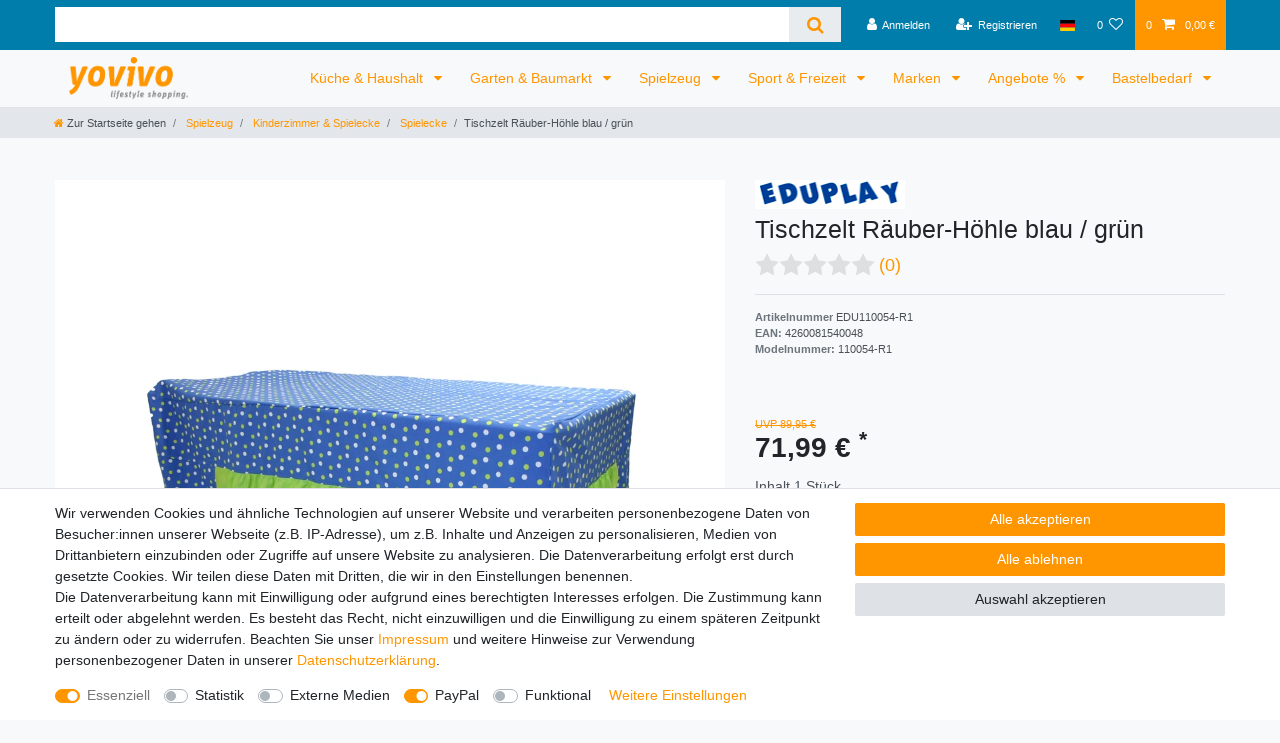

--- FILE ---
content_type: text/javascript; charset=utf-8
request_url: https://cdn03.plentymarkets.com/ly0ujdstrb4m/plugin/55/ceres/js/dist/ceres-base.min.js?v=576a00e3fca04c61acd8871aad2eacfc8453bc51
body_size: 256265
content:
!function(e){function t(t){for(var n,r,a=t[0],o=t[1],s=0,c=[];s<a.length;s++)r=a[s],Object.prototype.hasOwnProperty.call(i,r)&&i[r]&&c.push(i[r][0]),i[r]=0;for(n in o)Object.prototype.hasOwnProperty.call(o,n)&&(e[n]=o[n]);for(u&&u(t);c.length;)c.shift()()}var n={},i={1:0};function r(e){return o.p+"chunks/ceres-"+({}[e]||e)+".min.js"}if("function"==typeof r){var a=r;r=function(){try{if("function"!=typeof __loadPluginChunk)throw new Error("WebpackRequireFrom: '__loadPluginChunk' is not a function or not available at runtime. See https://github.com/agoldis/webpack-require-from#troubleshooting");var e=__loadPluginChunk(a.apply(this,arguments));if(!e||"string"!=typeof e)throw new Error("WebpackRequireFrom: '__loadPluginChunk' does not return string. See https://github.com/agoldis/webpack-require-from#troubleshooting");return e}catch(e){return console.error(e),a.apply(this,arguments)}}}function o(t){if(n[t])return n[t].exports;var i=n[t]={i:t,l:!1,exports:{}};return e[t].call(i.exports,i,i.exports,o),i.l=!0,i.exports}o.e=function(e){var t=[],n=i[e];if(0!==n)if(n)t.push(n[2]);else{var a=new Promise((function(t,r){n=i[e]=[t,r]}));t.push(n[2]=a);var s,c=document.createElement("script");c.charset="utf-8",c.timeout=120,o.nc&&c.setAttribute("nonce",o.nc),c.src=r(e);var l=new Error;s=function(t){c.onerror=c.onload=null,clearTimeout(u);var n=i[e];if(0!==n){if(n){var r=t&&("load"===t.type?"missing":t.type),a=t&&t.target&&t.target.src;l.message="Loading chunk "+e+" failed.\n("+r+": "+a+")",l.name="ChunkLoadError",l.type=r,l.request=a,n[1](l)}i[e]=void 0}};var u=setTimeout((function(){s({type:"timeout",target:c})}),12e4);c.onerror=c.onload=s,document.head.appendChild(c)}return Promise.all(t)},o.m=e,o.c=n,o.d=function(e,t,n){o.o(e,t)||Object.defineProperty(e,t,{enumerable:!0,get:n})},o.r=function(e){"undefined"!=typeof Symbol&&Symbol.toStringTag&&Object.defineProperty(e,Symbol.toStringTag,{value:"Module"}),Object.defineProperty(e,"__esModule",{value:!0})},o.t=function(e,t){if(1&t&&(e=o(e)),8&t)return e;if(4&t&&"object"==typeof e&&e&&e.__esModule)return e;var n=Object.create(null);if(o.r(n),Object.defineProperty(n,"default",{enumerable:!0,value:e}),2&t&&"string"!=typeof e)for(var i in e)o.d(n,i,function(t){return e[t]}.bind(null,i));return n},o.n=function(e){var t=e&&e.__esModule?function(){return e.default}:function(){return e};return o.d(t,"a",t),t},o.o=function(e,t){return Object.prototype.hasOwnProperty.call(e,t)},o.p="",o.oe=function(e){throw console.error(e),e};var s=window.webpackJsonp=window.webpackJsonp||[],c=s.push.bind(s);s.push=t,s=s.slice();for(var l=0;l<s.length;l++)t(s[l]);var u=c;o(o.s=326)}([function(e,t,n){(function(t,n){
/*!
 * Vue.js v2.6.12
 * (c) 2014-2020 Evan You
 * Released under the MIT License.
 */
e.exports=function(){"use strict";var e=Object.freeze({});function i(e){return null==e}function r(e){return null!=e}function a(e){return!0===e}function o(e){return"string"==typeof e||"number"==typeof e||"symbol"==typeof e||"boolean"==typeof e}function s(e){return null!==e&&"object"==typeof e}var c=Object.prototype.toString;function l(e){return"[object Object]"===c.call(e)}function u(e){var t=parseFloat(String(e));return t>=0&&Math.floor(t)===t&&isFinite(e)}function p(e){return r(e)&&"function"==typeof e.then&&"function"==typeof e.catch}function d(e){return null==e?"":Array.isArray(e)||l(e)&&e.toString===c?JSON.stringify(e,null,2):String(e)}function f(e){var t=parseFloat(e);return isNaN(t)?e:t}function m(e,t){for(var n=Object.create(null),i=e.split(","),r=0;r<i.length;r++)n[i[r]]=!0;return t?function(e){return n[e.toLowerCase()]}:function(e){return n[e]}}var h=m("slot,component",!0),v=m("key,ref,slot,slot-scope,is");function g(e,t){if(e.length){var n=e.indexOf(t);if(n>-1)return e.splice(n,1)}}var b=Object.prototype.hasOwnProperty;function y(e,t){return b.call(e,t)}function x(e){var t=Object.create(null);return function(n){return t[n]||(t[n]=e(n))}}var w=/-(\w)/g,_=x((function(e){return e.replace(w,(function(e,t){return t?t.toUpperCase():""}))})),A=x((function(e){return e.charAt(0).toUpperCase()+e.slice(1)})),C=/\B([A-Z])/g,S=x((function(e){return e.replace(C,"-$1").toLowerCase()})),k=Function.prototype.bind?function(e,t){return e.bind(t)}:function(e,t){function n(n){var i=arguments.length;return i?i>1?e.apply(t,arguments):e.call(t,n):e.call(t)}return n._length=e.length,n};function E(e,t){t=t||0;for(var n=e.length-t,i=new Array(n);n--;)i[n]=e[n+t];return i}function T(e,t){for(var n in t)e[n]=t[n];return e}function O(e){for(var t={},n=0;n<e.length;n++)e[n]&&T(t,e[n]);return t}function I(e,t,n){}var j=function(e,t,n){return!1},D=function(e){return e};function L(e,t){if(e===t)return!0;var n=s(e),i=s(t);if(!n||!i)return!n&&!i&&String(e)===String(t);try{var r=Array.isArray(e),a=Array.isArray(t);if(r&&a)return e.length===t.length&&e.every((function(e,n){return L(e,t[n])}));if(e instanceof Date&&t instanceof Date)return e.getTime()===t.getTime();if(r||a)return!1;var o=Object.keys(e),c=Object.keys(t);return o.length===c.length&&o.every((function(n){return L(e[n],t[n])}))}catch(e){return!1}}function $(e,t){for(var n=0;n<e.length;n++)if(L(e[n],t))return n;return-1}function N(e){var t=!1;return function(){t||(t=!0,e.apply(this,arguments))}}var P="data-server-rendered",q=["component","directive","filter"],F=["beforeCreate","created","beforeMount","mounted","beforeUpdate","updated","beforeDestroy","destroyed","activated","deactivated","errorCaptured","serverPrefetch"],R={optionMergeStrategies:Object.create(null),silent:!1,productionTip:!1,devtools:!1,performance:!1,errorHandler:null,warnHandler:null,ignoredElements:[],keyCodes:Object.create(null),isReservedTag:j,isReservedAttr:j,isUnknownElement:j,getTagNamespace:I,parsePlatformTagName:D,mustUseProp:j,async:!0,_lifecycleHooks:F},M=/a-zA-Z\u00B7\u00C0-\u00D6\u00D8-\u00F6\u00F8-\u037D\u037F-\u1FFF\u200C-\u200D\u203F-\u2040\u2070-\u218F\u2C00-\u2FEF\u3001-\uD7FF\uF900-\uFDCF\uFDF0-\uFFFD/;function B(e,t,n,i){Object.defineProperty(e,t,{value:n,enumerable:!!i,writable:!0,configurable:!0})}var U,V=new RegExp("[^"+M.source+".$_\\d]"),z="__proto__"in{},H="undefined"!=typeof window,W="undefined"!=typeof WXEnvironment&&!!WXEnvironment.platform,G=W&&WXEnvironment.platform.toLowerCase(),K=H&&window.navigator.userAgent.toLowerCase(),Q=K&&/msie|trident/.test(K),Y=K&&K.indexOf("msie 9.0")>0,J=K&&K.indexOf("edge/")>0,Z=(K&&K.indexOf("android"),K&&/iphone|ipad|ipod|ios/.test(K)||"ios"===G),X=(K&&/chrome\/\d+/.test(K),K&&/phantomjs/.test(K),K&&K.match(/firefox\/(\d+)/)),ee={}.watch,te=!1;if(H)try{var ne={};Object.defineProperty(ne,"passive",{get:function(){te=!0}}),window.addEventListener("test-passive",null,ne)}catch(e){}var ie=function(){return void 0===U&&(U=!H&&!W&&void 0!==t&&t.process&&"server"===t.process.env.VUE_ENV),U},re=H&&window.__VUE_DEVTOOLS_GLOBAL_HOOK__;function ae(e){return"function"==typeof e&&/native code/.test(e.toString())}var oe,se="undefined"!=typeof Symbol&&ae(Symbol)&&"undefined"!=typeof Reflect&&ae(Reflect.ownKeys);oe="undefined"!=typeof Set&&ae(Set)?Set:function(){function e(){this.set=Object.create(null)}return e.prototype.has=function(e){return!0===this.set[e]},e.prototype.add=function(e){this.set[e]=!0},e.prototype.clear=function(){this.set=Object.create(null)},e}();var ce=I,le=0,ue=function(){this.id=le++,this.subs=[]};ue.prototype.addSub=function(e){this.subs.push(e)},ue.prototype.removeSub=function(e){g(this.subs,e)},ue.prototype.depend=function(){ue.target&&ue.target.addDep(this)},ue.prototype.notify=function(){for(var e=this.subs.slice(),t=0,n=e.length;t<n;t++)e[t].update()},ue.target=null;var pe=[];function de(e){pe.push(e),ue.target=e}function fe(){pe.pop(),ue.target=pe[pe.length-1]}var me=function(e,t,n,i,r,a,o,s){this.tag=e,this.data=t,this.children=n,this.text=i,this.elm=r,this.ns=void 0,this.context=a,this.fnContext=void 0,this.fnOptions=void 0,this.fnScopeId=void 0,this.key=t&&t.key,this.componentOptions=o,this.componentInstance=void 0,this.parent=void 0,this.raw=!1,this.isStatic=!1,this.isRootInsert=!0,this.isComment=!1,this.isCloned=!1,this.isOnce=!1,this.asyncFactory=s,this.asyncMeta=void 0,this.isAsyncPlaceholder=!1},he={child:{configurable:!0}};he.child.get=function(){return this.componentInstance},Object.defineProperties(me.prototype,he);var ve=function(e){void 0===e&&(e="");var t=new me;return t.text=e,t.isComment=!0,t};function ge(e){return new me(void 0,void 0,void 0,String(e))}function be(e){var t=new me(e.tag,e.data,e.children&&e.children.slice(),e.text,e.elm,e.context,e.componentOptions,e.asyncFactory);return t.ns=e.ns,t.isStatic=e.isStatic,t.key=e.key,t.isComment=e.isComment,t.fnContext=e.fnContext,t.fnOptions=e.fnOptions,t.fnScopeId=e.fnScopeId,t.asyncMeta=e.asyncMeta,t.isCloned=!0,t}var ye=Array.prototype,xe=Object.create(ye);["push","pop","shift","unshift","splice","sort","reverse"].forEach((function(e){var t=ye[e];B(xe,e,(function(){for(var n=[],i=arguments.length;i--;)n[i]=arguments[i];var r,a=t.apply(this,n),o=this.__ob__;switch(e){case"push":case"unshift":r=n;break;case"splice":r=n.slice(2)}return r&&o.observeArray(r),o.dep.notify(),a}))}));var we=Object.getOwnPropertyNames(xe),_e=!0;function Ae(e){_e=e}var Ce=function(e){var t;this.value=e,this.dep=new ue,this.vmCount=0,B(e,"__ob__",this),Array.isArray(e)?(z?(t=xe,e.__proto__=t):function(e,t,n){for(var i=0,r=n.length;i<r;i++){var a=n[i];B(e,a,t[a])}}(e,xe,we),this.observeArray(e)):this.walk(e)};function Se(e,t){var n;if(s(e)&&!(e instanceof me))return y(e,"__ob__")&&e.__ob__ instanceof Ce?n=e.__ob__:_e&&!ie()&&(Array.isArray(e)||l(e))&&Object.isExtensible(e)&&!e._isVue&&(n=new Ce(e)),t&&n&&n.vmCount++,n}function ke(e,t,n,i,r){var a=new ue,o=Object.getOwnPropertyDescriptor(e,t);if(!o||!1!==o.configurable){var s=o&&o.get,c=o&&o.set;s&&!c||2!==arguments.length||(n=e[t]);var l=!r&&Se(n);Object.defineProperty(e,t,{enumerable:!0,configurable:!0,get:function(){var t=s?s.call(e):n;return ue.target&&(a.depend(),l&&(l.dep.depend(),Array.isArray(t)&&function e(t){for(var n=void 0,i=0,r=t.length;i<r;i++)(n=t[i])&&n.__ob__&&n.__ob__.dep.depend(),Array.isArray(n)&&e(n)}(t))),t},set:function(t){var i=s?s.call(e):n;t===i||t!=t&&i!=i||s&&!c||(c?c.call(e,t):n=t,l=!r&&Se(t),a.notify())}})}}function Ee(e,t,n){if(Array.isArray(e)&&u(t))return e.length=Math.max(e.length,t),e.splice(t,1,n),n;if(t in e&&!(t in Object.prototype))return e[t]=n,n;var i=e.__ob__;return e._isVue||i&&i.vmCount?n:i?(ke(i.value,t,n),i.dep.notify(),n):(e[t]=n,n)}function Te(e,t){if(Array.isArray(e)&&u(t))e.splice(t,1);else{var n=e.__ob__;e._isVue||n&&n.vmCount||y(e,t)&&(delete e[t],n&&n.dep.notify())}}Ce.prototype.walk=function(e){for(var t=Object.keys(e),n=0;n<t.length;n++)ke(e,t[n])},Ce.prototype.observeArray=function(e){for(var t=0,n=e.length;t<n;t++)Se(e[t])};var Oe=R.optionMergeStrategies;function Ie(e,t){if(!t)return e;for(var n,i,r,a=se?Reflect.ownKeys(t):Object.keys(t),o=0;o<a.length;o++)"__ob__"!==(n=a[o])&&(i=e[n],r=t[n],y(e,n)?i!==r&&l(i)&&l(r)&&Ie(i,r):Ee(e,n,r));return e}function je(e,t,n){return n?function(){var i="function"==typeof t?t.call(n,n):t,r="function"==typeof e?e.call(n,n):e;return i?Ie(i,r):r}:t?e?function(){return Ie("function"==typeof t?t.call(this,this):t,"function"==typeof e?e.call(this,this):e)}:t:e}function De(e,t){var n=t?e?e.concat(t):Array.isArray(t)?t:[t]:e;return n?function(e){for(var t=[],n=0;n<e.length;n++)-1===t.indexOf(e[n])&&t.push(e[n]);return t}(n):n}function Le(e,t,n,i){var r=Object.create(e||null);return t?T(r,t):r}Oe.data=function(e,t,n){return n?je(e,t,n):t&&"function"!=typeof t?e:je(e,t)},F.forEach((function(e){Oe[e]=De})),q.forEach((function(e){Oe[e+"s"]=Le})),Oe.watch=function(e,t,n,i){if(e===ee&&(e=void 0),t===ee&&(t=void 0),!t)return Object.create(e||null);if(!e)return t;var r={};for(var a in T(r,e),t){var o=r[a],s=t[a];o&&!Array.isArray(o)&&(o=[o]),r[a]=o?o.concat(s):Array.isArray(s)?s:[s]}return r},Oe.props=Oe.methods=Oe.inject=Oe.computed=function(e,t,n,i){if(!e)return t;var r=Object.create(null);return T(r,e),t&&T(r,t),r},Oe.provide=je;var $e=function(e,t){return void 0===t?e:t};function Ne(e,t,n){if("function"==typeof t&&(t=t.options),function(e,t){var n=e.props;if(n){var i,r,a={};if(Array.isArray(n))for(i=n.length;i--;)"string"==typeof(r=n[i])&&(a[_(r)]={type:null});else if(l(n))for(var o in n)r=n[o],a[_(o)]=l(r)?r:{type:r};e.props=a}}(t),function(e,t){var n=e.inject;if(n){var i=e.inject={};if(Array.isArray(n))for(var r=0;r<n.length;r++)i[n[r]]={from:n[r]};else if(l(n))for(var a in n){var o=n[a];i[a]=l(o)?T({from:a},o):{from:o}}}}(t),function(e){var t=e.directives;if(t)for(var n in t){var i=t[n];"function"==typeof i&&(t[n]={bind:i,update:i})}}(t),!t._base&&(t.extends&&(e=Ne(e,t.extends,n)),t.mixins))for(var i=0,r=t.mixins.length;i<r;i++)e=Ne(e,t.mixins[i],n);var a,o={};for(a in e)s(a);for(a in t)y(e,a)||s(a);function s(i){var r=Oe[i]||$e;o[i]=r(e[i],t[i],n,i)}return o}function Pe(e,t,n,i){if("string"==typeof n){var r=e[t];if(y(r,n))return r[n];var a=_(n);if(y(r,a))return r[a];var o=A(a);return y(r,o)?r[o]:r[n]||r[a]||r[o]}}function qe(e,t,n,i){var r=t[e],a=!y(n,e),o=n[e],s=Me(Boolean,r.type);if(s>-1)if(a&&!y(r,"default"))o=!1;else if(""===o||o===S(e)){var c=Me(String,r.type);(c<0||s<c)&&(o=!0)}if(void 0===o){o=function(e,t,n){if(y(t,"default")){var i=t.default;return e&&e.$options.propsData&&void 0===e.$options.propsData[n]&&void 0!==e._props[n]?e._props[n]:"function"==typeof i&&"Function"!==Fe(t.type)?i.call(e):i}}(i,r,e);var l=_e;Ae(!0),Se(o),Ae(l)}return o}function Fe(e){var t=e&&e.toString().match(/^\s*function (\w+)/);return t?t[1]:""}function Re(e,t){return Fe(e)===Fe(t)}function Me(e,t){if(!Array.isArray(t))return Re(t,e)?0:-1;for(var n=0,i=t.length;n<i;n++)if(Re(t[n],e))return n;return-1}function Be(e,t,n){de();try{if(t)for(var i=t;i=i.$parent;){var r=i.$options.errorCaptured;if(r)for(var a=0;a<r.length;a++)try{if(!1===r[a].call(i,e,t,n))return}catch(e){Ve(e,i,"errorCaptured hook")}}Ve(e,t,n)}finally{fe()}}function Ue(e,t,n,i,r){var a;try{(a=n?e.apply(t,n):e.call(t))&&!a._isVue&&p(a)&&!a._handled&&(a.catch((function(e){return Be(e,i,r+" (Promise/async)")})),a._handled=!0)}catch(e){Be(e,i,r)}return a}function Ve(e,t,n){if(R.errorHandler)try{return R.errorHandler.call(null,e,t,n)}catch(t){t!==e&&ze(t)}ze(e)}function ze(e,t,n){if(!H&&!W||"undefined"==typeof console)throw e;console.error(e)}var He,We=!1,Ge=[],Ke=!1;function Qe(){Ke=!1;var e=Ge.slice(0);Ge.length=0;for(var t=0;t<e.length;t++)e[t]()}if("undefined"!=typeof Promise&&ae(Promise)){var Ye=Promise.resolve();He=function(){Ye.then(Qe),Z&&setTimeout(I)},We=!0}else if(Q||"undefined"==typeof MutationObserver||!ae(MutationObserver)&&"[object MutationObserverConstructor]"!==MutationObserver.toString())He=void 0!==n&&ae(n)?function(){n(Qe)}:function(){setTimeout(Qe,0)};else{var Je=1,Ze=new MutationObserver(Qe),Xe=document.createTextNode(String(Je));Ze.observe(Xe,{characterData:!0}),He=function(){Je=(Je+1)%2,Xe.data=String(Je)},We=!0}function et(e,t){var n;if(Ge.push((function(){if(e)try{e.call(t)}catch(e){Be(e,t,"nextTick")}else n&&n(t)})),Ke||(Ke=!0,He()),!e&&"undefined"!=typeof Promise)return new Promise((function(e){n=e}))}var tt=new oe;function nt(e){!function e(t,n){var i,r,a=Array.isArray(t);if(!(!a&&!s(t)||Object.isFrozen(t)||t instanceof me)){if(t.__ob__){var o=t.__ob__.dep.id;if(n.has(o))return;n.add(o)}if(a)for(i=t.length;i--;)e(t[i],n);else for(i=(r=Object.keys(t)).length;i--;)e(t[r[i]],n)}}(e,tt),tt.clear()}var it=x((function(e){var t="&"===e.charAt(0),n="~"===(e=t?e.slice(1):e).charAt(0),i="!"===(e=n?e.slice(1):e).charAt(0);return{name:e=i?e.slice(1):e,once:n,capture:i,passive:t}}));function rt(e,t){function n(){var e=arguments,i=n.fns;if(!Array.isArray(i))return Ue(i,null,arguments,t,"v-on handler");for(var r=i.slice(),a=0;a<r.length;a++)Ue(r[a],null,e,t,"v-on handler")}return n.fns=e,n}function at(e,t,n,r,o,s){var c,l,u,p;for(c in e)l=e[c],u=t[c],p=it(c),i(l)||(i(u)?(i(l.fns)&&(l=e[c]=rt(l,s)),a(p.once)&&(l=e[c]=o(p.name,l,p.capture)),n(p.name,l,p.capture,p.passive,p.params)):l!==u&&(u.fns=l,e[c]=u));for(c in t)i(e[c])&&r((p=it(c)).name,t[c],p.capture)}function ot(e,t,n){var o;e instanceof me&&(e=e.data.hook||(e.data.hook={}));var s=e[t];function c(){n.apply(this,arguments),g(o.fns,c)}i(s)?o=rt([c]):r(s.fns)&&a(s.merged)?(o=s).fns.push(c):o=rt([s,c]),o.merged=!0,e[t]=o}function st(e,t,n,i,a){if(r(t)){if(y(t,n))return e[n]=t[n],a||delete t[n],!0;if(y(t,i))return e[n]=t[i],a||delete t[i],!0}return!1}function ct(e){return o(e)?[ge(e)]:Array.isArray(e)?function e(t,n){var s,c,l,u,p=[];for(s=0;s<t.length;s++)i(c=t[s])||"boolean"==typeof c||(u=p[l=p.length-1],Array.isArray(c)?c.length>0&&(lt((c=e(c,(n||"")+"_"+s))[0])&&lt(u)&&(p[l]=ge(u.text+c[0].text),c.shift()),p.push.apply(p,c)):o(c)?lt(u)?p[l]=ge(u.text+c):""!==c&&p.push(ge(c)):lt(c)&&lt(u)?p[l]=ge(u.text+c.text):(a(t._isVList)&&r(c.tag)&&i(c.key)&&r(n)&&(c.key="__vlist"+n+"_"+s+"__"),p.push(c)));return p}(e):void 0}function lt(e){return r(e)&&r(e.text)&&!1===e.isComment}function ut(e,t){if(e){for(var n=Object.create(null),i=se?Reflect.ownKeys(e):Object.keys(e),r=0;r<i.length;r++){var a=i[r];if("__ob__"!==a){for(var o=e[a].from,s=t;s;){if(s._provided&&y(s._provided,o)){n[a]=s._provided[o];break}s=s.$parent}if(!s&&"default"in e[a]){var c=e[a].default;n[a]="function"==typeof c?c.call(t):c}}}return n}}function pt(e,t){if(!e||!e.length)return{};for(var n={},i=0,r=e.length;i<r;i++){var a=e[i],o=a.data;if(o&&o.attrs&&o.attrs.slot&&delete o.attrs.slot,a.context!==t&&a.fnContext!==t||!o||null==o.slot)(n.default||(n.default=[])).push(a);else{var s=o.slot,c=n[s]||(n[s]=[]);"template"===a.tag?c.push.apply(c,a.children||[]):c.push(a)}}for(var l in n)n[l].every(dt)&&delete n[l];return n}function dt(e){return e.isComment&&!e.asyncFactory||" "===e.text}function ft(t,n,i){var r,a=Object.keys(n).length>0,o=t?!!t.$stable:!a,s=t&&t.$key;if(t){if(t._normalized)return t._normalized;if(o&&i&&i!==e&&s===i.$key&&!a&&!i.$hasNormal)return i;for(var c in r={},t)t[c]&&"$"!==c[0]&&(r[c]=mt(n,c,t[c]))}else r={};for(var l in n)l in r||(r[l]=ht(n,l));return t&&Object.isExtensible(t)&&(t._normalized=r),B(r,"$stable",o),B(r,"$key",s),B(r,"$hasNormal",a),r}function mt(e,t,n){var i=function(){var e=arguments.length?n.apply(null,arguments):n({});return(e=e&&"object"==typeof e&&!Array.isArray(e)?[e]:ct(e))&&(0===e.length||1===e.length&&e[0].isComment)?void 0:e};return n.proxy&&Object.defineProperty(e,t,{get:i,enumerable:!0,configurable:!0}),i}function ht(e,t){return function(){return e[t]}}function vt(e,t){var n,i,a,o,c;if(Array.isArray(e)||"string"==typeof e)for(n=new Array(e.length),i=0,a=e.length;i<a;i++)n[i]=t(e[i],i);else if("number"==typeof e)for(n=new Array(e),i=0;i<e;i++)n[i]=t(i+1,i);else if(s(e))if(se&&e[Symbol.iterator]){n=[];for(var l=e[Symbol.iterator](),u=l.next();!u.done;)n.push(t(u.value,n.length)),u=l.next()}else for(o=Object.keys(e),n=new Array(o.length),i=0,a=o.length;i<a;i++)c=o[i],n[i]=t(e[c],c,i);return r(n)||(n=[]),n._isVList=!0,n}function gt(e,t,n,i){var r,a=this.$scopedSlots[e];a?(n=n||{},i&&(n=T(T({},i),n)),r=a(n)||t):r=this.$slots[e]||t;var o=n&&n.slot;return o?this.$createElement("template",{slot:o},r):r}function bt(e){return Pe(this.$options,"filters",e)||D}function yt(e,t){return Array.isArray(e)?-1===e.indexOf(t):e!==t}function xt(e,t,n,i,r){var a=R.keyCodes[t]||n;return r&&i&&!R.keyCodes[t]?yt(r,i):a?yt(a,e):i?S(i)!==t:void 0}function wt(e,t,n,i,r){if(n&&s(n)){var a;Array.isArray(n)&&(n=O(n));var o=function(o){if("class"===o||"style"===o||v(o))a=e;else{var s=e.attrs&&e.attrs.type;a=i||R.mustUseProp(t,s,o)?e.domProps||(e.domProps={}):e.attrs||(e.attrs={})}var c=_(o),l=S(o);c in a||l in a||(a[o]=n[o],r&&((e.on||(e.on={}))["update:"+o]=function(e){n[o]=e}))};for(var c in n)o(c)}return e}function _t(e,t){var n=this._staticTrees||(this._staticTrees=[]),i=n[e];return i&&!t||Ct(i=n[e]=this.$options.staticRenderFns[e].call(this._renderProxy,null,this),"__static__"+e,!1),i}function At(e,t,n){return Ct(e,"__once__"+t+(n?"_"+n:""),!0),e}function Ct(e,t,n){if(Array.isArray(e))for(var i=0;i<e.length;i++)e[i]&&"string"!=typeof e[i]&&St(e[i],t+"_"+i,n);else St(e,t,n)}function St(e,t,n){e.isStatic=!0,e.key=t,e.isOnce=n}function kt(e,t){if(t&&l(t)){var n=e.on=e.on?T({},e.on):{};for(var i in t){var r=n[i],a=t[i];n[i]=r?[].concat(r,a):a}}return e}function Et(e,t,n,i){t=t||{$stable:!n};for(var r=0;r<e.length;r++){var a=e[r];Array.isArray(a)?Et(a,t,n):a&&(a.proxy&&(a.fn.proxy=!0),t[a.key]=a.fn)}return i&&(t.$key=i),t}function Tt(e,t){for(var n=0;n<t.length;n+=2){var i=t[n];"string"==typeof i&&i&&(e[t[n]]=t[n+1])}return e}function Ot(e,t){return"string"==typeof e?t+e:e}function It(e){e._o=At,e._n=f,e._s=d,e._l=vt,e._t=gt,e._q=L,e._i=$,e._m=_t,e._f=bt,e._k=xt,e._b=wt,e._v=ge,e._e=ve,e._u=Et,e._g=kt,e._d=Tt,e._p=Ot}function jt(t,n,i,r,o){var s,c=this,l=o.options;y(r,"_uid")?(s=Object.create(r))._original=r:(s=r,r=r._original);var u=a(l._compiled),p=!u;this.data=t,this.props=n,this.children=i,this.parent=r,this.listeners=t.on||e,this.injections=ut(l.inject,r),this.slots=function(){return c.$slots||ft(t.scopedSlots,c.$slots=pt(i,r)),c.$slots},Object.defineProperty(this,"scopedSlots",{enumerable:!0,get:function(){return ft(t.scopedSlots,this.slots())}}),u&&(this.$options=l,this.$slots=this.slots(),this.$scopedSlots=ft(t.scopedSlots,this.$slots)),l._scopeId?this._c=function(e,t,n,i){var a=Ft(s,e,t,n,i,p);return a&&!Array.isArray(a)&&(a.fnScopeId=l._scopeId,a.fnContext=r),a}:this._c=function(e,t,n,i){return Ft(s,e,t,n,i,p)}}function Dt(e,t,n,i,r){var a=be(e);return a.fnContext=n,a.fnOptions=i,t.slot&&((a.data||(a.data={})).slot=t.slot),a}function Lt(e,t){for(var n in t)e[_(n)]=t[n]}It(jt.prototype);var $t={init:function(e,t){if(e.componentInstance&&!e.componentInstance._isDestroyed&&e.data.keepAlive){var n=e;$t.prepatch(n,n)}else(e.componentInstance=function(e,t){var n={_isComponent:!0,_parentVnode:e,parent:t},i=e.data.inlineTemplate;return r(i)&&(n.render=i.render,n.staticRenderFns=i.staticRenderFns),new e.componentOptions.Ctor(n)}(e,Kt)).$mount(t?e.elm:void 0,t)},prepatch:function(t,n){var i=n.componentOptions;!function(t,n,i,r,a){var o=r.data.scopedSlots,s=t.$scopedSlots,c=!!(o&&!o.$stable||s!==e&&!s.$stable||o&&t.$scopedSlots.$key!==o.$key),l=!!(a||t.$options._renderChildren||c);if(t.$options._parentVnode=r,t.$vnode=r,t._vnode&&(t._vnode.parent=r),t.$options._renderChildren=a,t.$attrs=r.data.attrs||e,t.$listeners=i||e,n&&t.$options.props){Ae(!1);for(var u=t._props,p=t.$options._propKeys||[],d=0;d<p.length;d++){var f=p[d],m=t.$options.props;u[f]=qe(f,m,n,t)}Ae(!0),t.$options.propsData=n}i=i||e;var h=t.$options._parentListeners;t.$options._parentListeners=i,Gt(t,i,h),l&&(t.$slots=pt(a,r.context),t.$forceUpdate())}(n.componentInstance=t.componentInstance,i.propsData,i.listeners,n,i.children)},insert:function(e){var t,n=e.context,i=e.componentInstance;i._isMounted||(i._isMounted=!0,Zt(i,"mounted")),e.data.keepAlive&&(n._isMounted?((t=i)._inactive=!1,en.push(t)):Jt(i,!0))},destroy:function(e){var t=e.componentInstance;t._isDestroyed||(e.data.keepAlive?function e(t,n){if(!(n&&(t._directInactive=!0,Yt(t))||t._inactive)){t._inactive=!0;for(var i=0;i<t.$children.length;i++)e(t.$children[i]);Zt(t,"deactivated")}}(t,!0):t.$destroy())}},Nt=Object.keys($t);function Pt(t,n,o,c,l){if(!i(t)){var u=o.$options._base;if(s(t)&&(t=u.extend(t)),"function"==typeof t){var d;if(i(t.cid)&&void 0===(t=function(e,t){if(a(e.error)&&r(e.errorComp))return e.errorComp;if(r(e.resolved))return e.resolved;var n=Mt;if(n&&r(e.owners)&&-1===e.owners.indexOf(n)&&e.owners.push(n),a(e.loading)&&r(e.loadingComp))return e.loadingComp;if(n&&!r(e.owners)){var o=e.owners=[n],c=!0,l=null,u=null;n.$on("hook:destroyed",(function(){return g(o,n)}));var d=function(e){for(var t=0,n=o.length;t<n;t++)o[t].$forceUpdate();e&&(o.length=0,null!==l&&(clearTimeout(l),l=null),null!==u&&(clearTimeout(u),u=null))},f=N((function(n){e.resolved=Bt(n,t),c?o.length=0:d(!0)})),m=N((function(t){r(e.errorComp)&&(e.error=!0,d(!0))})),h=e(f,m);return s(h)&&(p(h)?i(e.resolved)&&h.then(f,m):p(h.component)&&(h.component.then(f,m),r(h.error)&&(e.errorComp=Bt(h.error,t)),r(h.loading)&&(e.loadingComp=Bt(h.loading,t),0===h.delay?e.loading=!0:l=setTimeout((function(){l=null,i(e.resolved)&&i(e.error)&&(e.loading=!0,d(!1))}),h.delay||200)),r(h.timeout)&&(u=setTimeout((function(){u=null,i(e.resolved)&&m(null)}),h.timeout)))),c=!1,e.loading?e.loadingComp:e.resolved}}(d=t,u)))return function(e,t,n,i,r){var a=ve();return a.asyncFactory=e,a.asyncMeta={data:t,context:n,children:i,tag:r},a}(d,n,o,c,l);n=n||{},xn(t),r(n.model)&&function(e,t){var n=e.model&&e.model.prop||"value",i=e.model&&e.model.event||"input";(t.attrs||(t.attrs={}))[n]=t.model.value;var a=t.on||(t.on={}),o=a[i],s=t.model.callback;r(o)?(Array.isArray(o)?-1===o.indexOf(s):o!==s)&&(a[i]=[s].concat(o)):a[i]=s}(t.options,n);var f=function(e,t,n){var a=t.options.props;if(!i(a)){var o={},s=e.attrs,c=e.props;if(r(s)||r(c))for(var l in a){var u=S(l);st(o,c,l,u,!0)||st(o,s,l,u,!1)}return o}}(n,t);if(a(t.options.functional))return function(t,n,i,a,o){var s=t.options,c={},l=s.props;if(r(l))for(var u in l)c[u]=qe(u,l,n||e);else r(i.attrs)&&Lt(c,i.attrs),r(i.props)&&Lt(c,i.props);var p=new jt(i,c,o,a,t),d=s.render.call(null,p._c,p);if(d instanceof me)return Dt(d,i,p.parent,s);if(Array.isArray(d)){for(var f=ct(d)||[],m=new Array(f.length),h=0;h<f.length;h++)m[h]=Dt(f[h],i,p.parent,s);return m}}(t,f,n,o,c);var m=n.on;if(n.on=n.nativeOn,a(t.options.abstract)){var h=n.slot;n={},h&&(n.slot=h)}!function(e){for(var t=e.hook||(e.hook={}),n=0;n<Nt.length;n++){var i=Nt[n],r=t[i],a=$t[i];r===a||r&&r._merged||(t[i]=r?qt(a,r):a)}}(n);var v=t.options.name||l;return new me("vue-component-"+t.cid+(v?"-"+v:""),n,void 0,void 0,void 0,o,{Ctor:t,propsData:f,listeners:m,tag:l,children:c},d)}}}function qt(e,t){var n=function(n,i){e(n,i),t(n,i)};return n._merged=!0,n}function Ft(e,t,n,c,l,u){return(Array.isArray(n)||o(n))&&(l=c,c=n,n=void 0),a(u)&&(l=2),function(e,t,n,o,c){return r(n)&&r(n.__ob__)?ve():(r(n)&&r(n.is)&&(t=n.is),t?(Array.isArray(o)&&"function"==typeof o[0]&&((n=n||{}).scopedSlots={default:o[0]},o.length=0),2===c?o=ct(o):1===c&&(o=function(e){for(var t=0;t<e.length;t++)if(Array.isArray(e[t]))return Array.prototype.concat.apply([],e);return e}(o)),"string"==typeof t?(u=e.$vnode&&e.$vnode.ns||R.getTagNamespace(t),l=R.isReservedTag(t)?new me(R.parsePlatformTagName(t),n,o,void 0,void 0,e):n&&n.pre||!r(p=Pe(e.$options,"components",t))?new me(t,n,o,void 0,void 0,e):Pt(p,n,e,o,t)):l=Pt(t,n,e,o),Array.isArray(l)?l:r(l)?(r(u)&&function e(t,n,o){if(t.ns=n,"foreignObject"===t.tag&&(n=void 0,o=!0),r(t.children))for(var s=0,c=t.children.length;s<c;s++){var l=t.children[s];r(l.tag)&&(i(l.ns)||a(o)&&"svg"!==l.tag)&&e(l,n,o)}}(l,u),r(n)&&function(e){s(e.style)&&nt(e.style),s(e.class)&&nt(e.class)}(n),l):ve()):ve());var l,u,p}(e,t,n,c,l)}var Rt,Mt=null;function Bt(e,t){return(e.__esModule||se&&"Module"===e[Symbol.toStringTag])&&(e=e.default),s(e)?t.extend(e):e}function Ut(e){return e.isComment&&e.asyncFactory}function Vt(e){if(Array.isArray(e))for(var t=0;t<e.length;t++){var n=e[t];if(r(n)&&(r(n.componentOptions)||Ut(n)))return n}}function zt(e,t){Rt.$on(e,t)}function Ht(e,t){Rt.$off(e,t)}function Wt(e,t){var n=Rt;return function i(){null!==t.apply(null,arguments)&&n.$off(e,i)}}function Gt(e,t,n){Rt=e,at(t,n||{},zt,Ht,Wt,e),Rt=void 0}var Kt=null;function Qt(e){var t=Kt;return Kt=e,function(){Kt=t}}function Yt(e){for(;e&&(e=e.$parent);)if(e._inactive)return!0;return!1}function Jt(e,t){if(t){if(e._directInactive=!1,Yt(e))return}else if(e._directInactive)return;if(e._inactive||null===e._inactive){e._inactive=!1;for(var n=0;n<e.$children.length;n++)Jt(e.$children[n]);Zt(e,"activated")}}function Zt(e,t){de();var n=e.$options[t],i=t+" hook";if(n)for(var r=0,a=n.length;r<a;r++)Ue(n[r],e,null,e,i);e._hasHookEvent&&e.$emit("hook:"+t),fe()}var Xt=[],en=[],tn={},nn=!1,rn=!1,an=0,on=0,sn=Date.now;if(H&&!Q){var cn=window.performance;cn&&"function"==typeof cn.now&&sn()>document.createEvent("Event").timeStamp&&(sn=function(){return cn.now()})}function ln(){var e,t;for(on=sn(),rn=!0,Xt.sort((function(e,t){return e.id-t.id})),an=0;an<Xt.length;an++)(e=Xt[an]).before&&e.before(),t=e.id,tn[t]=null,e.run();var n=en.slice(),i=Xt.slice();an=Xt.length=en.length=0,tn={},nn=rn=!1,function(e){for(var t=0;t<e.length;t++)e[t]._inactive=!0,Jt(e[t],!0)}(n),function(e){for(var t=e.length;t--;){var n=e[t],i=n.vm;i._watcher===n&&i._isMounted&&!i._isDestroyed&&Zt(i,"updated")}}(i),re&&R.devtools&&re.emit("flush")}var un=0,pn=function(e,t,n,i,r){this.vm=e,r&&(e._watcher=this),e._watchers.push(this),i?(this.deep=!!i.deep,this.user=!!i.user,this.lazy=!!i.lazy,this.sync=!!i.sync,this.before=i.before):this.deep=this.user=this.lazy=this.sync=!1,this.cb=n,this.id=++un,this.active=!0,this.dirty=this.lazy,this.deps=[],this.newDeps=[],this.depIds=new oe,this.newDepIds=new oe,this.expression="","function"==typeof t?this.getter=t:(this.getter=function(e){if(!V.test(e)){var t=e.split(".");return function(e){for(var n=0;n<t.length;n++){if(!e)return;e=e[t[n]]}return e}}}(t),this.getter||(this.getter=I)),this.value=this.lazy?void 0:this.get()};pn.prototype.get=function(){var e;de(this);var t=this.vm;try{e=this.getter.call(t,t)}catch(e){if(!this.user)throw e;Be(e,t,'getter for watcher "'+this.expression+'"')}finally{this.deep&&nt(e),fe(),this.cleanupDeps()}return e},pn.prototype.addDep=function(e){var t=e.id;this.newDepIds.has(t)||(this.newDepIds.add(t),this.newDeps.push(e),this.depIds.has(t)||e.addSub(this))},pn.prototype.cleanupDeps=function(){for(var e=this.deps.length;e--;){var t=this.deps[e];this.newDepIds.has(t.id)||t.removeSub(this)}var n=this.depIds;this.depIds=this.newDepIds,this.newDepIds=n,this.newDepIds.clear(),n=this.deps,this.deps=this.newDeps,this.newDeps=n,this.newDeps.length=0},pn.prototype.update=function(){this.lazy?this.dirty=!0:this.sync?this.run():function(e){var t=e.id;if(null==tn[t]){if(tn[t]=!0,rn){for(var n=Xt.length-1;n>an&&Xt[n].id>e.id;)n--;Xt.splice(n+1,0,e)}else Xt.push(e);nn||(nn=!0,et(ln))}}(this)},pn.prototype.run=function(){if(this.active){var e=this.get();if(e!==this.value||s(e)||this.deep){var t=this.value;if(this.value=e,this.user)try{this.cb.call(this.vm,e,t)}catch(e){Be(e,this.vm,'callback for watcher "'+this.expression+'"')}else this.cb.call(this.vm,e,t)}}},pn.prototype.evaluate=function(){this.value=this.get(),this.dirty=!1},pn.prototype.depend=function(){for(var e=this.deps.length;e--;)this.deps[e].depend()},pn.prototype.teardown=function(){if(this.active){this.vm._isBeingDestroyed||g(this.vm._watchers,this);for(var e=this.deps.length;e--;)this.deps[e].removeSub(this);this.active=!1}};var dn={enumerable:!0,configurable:!0,get:I,set:I};function fn(e,t,n){dn.get=function(){return this[t][n]},dn.set=function(e){this[t][n]=e},Object.defineProperty(e,n,dn)}var mn={lazy:!0};function hn(e,t,n){var i=!ie();"function"==typeof n?(dn.get=i?vn(t):gn(n),dn.set=I):(dn.get=n.get?i&&!1!==n.cache?vn(t):gn(n.get):I,dn.set=n.set||I),Object.defineProperty(e,t,dn)}function vn(e){return function(){var t=this._computedWatchers&&this._computedWatchers[e];if(t)return t.dirty&&t.evaluate(),ue.target&&t.depend(),t.value}}function gn(e){return function(){return e.call(this,this)}}function bn(e,t,n,i){return l(n)&&(i=n,n=n.handler),"string"==typeof n&&(n=e[n]),e.$watch(t,n,i)}var yn=0;function xn(e){var t=e.options;if(e.super){var n=xn(e.super);if(n!==e.superOptions){e.superOptions=n;var i=function(e){var t,n=e.options,i=e.sealedOptions;for(var r in n)n[r]!==i[r]&&(t||(t={}),t[r]=n[r]);return t}(e);i&&T(e.extendOptions,i),(t=e.options=Ne(n,e.extendOptions)).name&&(t.components[t.name]=e)}}return t}function wn(e){this._init(e)}function _n(e){return e&&(e.Ctor.options.name||e.tag)}function An(e,t){return Array.isArray(e)?e.indexOf(t)>-1:"string"==typeof e?e.split(",").indexOf(t)>-1:(n=e,"[object RegExp]"===c.call(n)&&e.test(t));var n}function Cn(e,t){var n=e.cache,i=e.keys,r=e._vnode;for(var a in n){var o=n[a];if(o){var s=_n(o.componentOptions);s&&!t(s)&&Sn(n,a,i,r)}}}function Sn(e,t,n,i){var r=e[t];!r||i&&r.tag===i.tag||r.componentInstance.$destroy(),e[t]=null,g(n,t)}!function(t){t.prototype._init=function(t){var n=this;n._uid=yn++,n._isVue=!0,t&&t._isComponent?function(e,t){var n=e.$options=Object.create(e.constructor.options),i=t._parentVnode;n.parent=t.parent,n._parentVnode=i;var r=i.componentOptions;n.propsData=r.propsData,n._parentListeners=r.listeners,n._renderChildren=r.children,n._componentTag=r.tag,t.render&&(n.render=t.render,n.staticRenderFns=t.staticRenderFns)}(n,t):n.$options=Ne(xn(n.constructor),t||{},n),n._renderProxy=n,n._self=n,function(e){var t=e.$options,n=t.parent;if(n&&!t.abstract){for(;n.$options.abstract&&n.$parent;)n=n.$parent;n.$children.push(e)}e.$parent=n,e.$root=n?n.$root:e,e.$children=[],e.$refs={},e._watcher=null,e._inactive=null,e._directInactive=!1,e._isMounted=!1,e._isDestroyed=!1,e._isBeingDestroyed=!1}(n),function(e){e._events=Object.create(null),e._hasHookEvent=!1;var t=e.$options._parentListeners;t&&Gt(e,t)}(n),function(t){t._vnode=null,t._staticTrees=null;var n=t.$options,i=t.$vnode=n._parentVnode,r=i&&i.context;t.$slots=pt(n._renderChildren,r),t.$scopedSlots=e,t._c=function(e,n,i,r){return Ft(t,e,n,i,r,!1)},t.$createElement=function(e,n,i,r){return Ft(t,e,n,i,r,!0)};var a=i&&i.data;ke(t,"$attrs",a&&a.attrs||e,null,!0),ke(t,"$listeners",n._parentListeners||e,null,!0)}(n),Zt(n,"beforeCreate"),function(e){var t=ut(e.$options.inject,e);t&&(Ae(!1),Object.keys(t).forEach((function(n){ke(e,n,t[n])})),Ae(!0))}(n),function(e){e._watchers=[];var t=e.$options;t.props&&function(e,t){var n=e.$options.propsData||{},i=e._props={},r=e.$options._propKeys=[];e.$parent&&Ae(!1);var a=function(a){r.push(a);var o=qe(a,t,n,e);ke(i,a,o),a in e||fn(e,"_props",a)};for(var o in t)a(o);Ae(!0)}(e,t.props),t.methods&&function(e,t){for(var n in e.$options.props,t)e[n]="function"!=typeof t[n]?I:k(t[n],e)}(e,t.methods),t.data?function(e){var t=e.$options.data;l(t=e._data="function"==typeof t?function(e,t){de();try{return e.call(t,t)}catch(e){return Be(e,t,"data()"),{}}finally{fe()}}(t,e):t||{})||(t={});for(var n,i=Object.keys(t),r=e.$options.props,a=(e.$options.methods,i.length);a--;){var o=i[a];r&&y(r,o)||36!==(n=(o+"").charCodeAt(0))&&95!==n&&fn(e,"_data",o)}Se(t,!0)}(e):Se(e._data={},!0),t.computed&&function(e,t){var n=e._computedWatchers=Object.create(null),i=ie();for(var r in t){var a=t[r],o="function"==typeof a?a:a.get;i||(n[r]=new pn(e,o||I,I,mn)),r in e||hn(e,r,a)}}(e,t.computed),t.watch&&t.watch!==ee&&function(e,t){for(var n in t){var i=t[n];if(Array.isArray(i))for(var r=0;r<i.length;r++)bn(e,n,i[r]);else bn(e,n,i)}}(e,t.watch)}(n),function(e){var t=e.$options.provide;t&&(e._provided="function"==typeof t?t.call(e):t)}(n),Zt(n,"created"),n.$options.el&&n.$mount(n.$options.el)}}(wn),function(e){Object.defineProperty(e.prototype,"$data",{get:function(){return this._data}}),Object.defineProperty(e.prototype,"$props",{get:function(){return this._props}}),e.prototype.$set=Ee,e.prototype.$delete=Te,e.prototype.$watch=function(e,t,n){if(l(t))return bn(this,e,t,n);(n=n||{}).user=!0;var i=new pn(this,e,t,n);if(n.immediate)try{t.call(this,i.value)}catch(e){Be(e,this,'callback for immediate watcher "'+i.expression+'"')}return function(){i.teardown()}}}(wn),function(e){var t=/^hook:/;e.prototype.$on=function(e,n){var i=this;if(Array.isArray(e))for(var r=0,a=e.length;r<a;r++)i.$on(e[r],n);else(i._events[e]||(i._events[e]=[])).push(n),t.test(e)&&(i._hasHookEvent=!0);return i},e.prototype.$once=function(e,t){var n=this;function i(){n.$off(e,i),t.apply(n,arguments)}return i.fn=t,n.$on(e,i),n},e.prototype.$off=function(e,t){var n=this;if(!arguments.length)return n._events=Object.create(null),n;if(Array.isArray(e)){for(var i=0,r=e.length;i<r;i++)n.$off(e[i],t);return n}var a,o=n._events[e];if(!o)return n;if(!t)return n._events[e]=null,n;for(var s=o.length;s--;)if((a=o[s])===t||a.fn===t){o.splice(s,1);break}return n},e.prototype.$emit=function(e){var t=this._events[e];if(t){t=t.length>1?E(t):t;for(var n=E(arguments,1),i='event handler for "'+e+'"',r=0,a=t.length;r<a;r++)Ue(t[r],this,n,this,i)}return this}}(wn),function(e){e.prototype._update=function(e,t){var n=this,i=n.$el,r=n._vnode,a=Qt(n);n._vnode=e,n.$el=r?n.__patch__(r,e):n.__patch__(n.$el,e,t,!1),a(),i&&(i.__vue__=null),n.$el&&(n.$el.__vue__=n),n.$vnode&&n.$parent&&n.$vnode===n.$parent._vnode&&(n.$parent.$el=n.$el)},e.prototype.$forceUpdate=function(){this._watcher&&this._watcher.update()},e.prototype.$destroy=function(){var e=this;if(!e._isBeingDestroyed){Zt(e,"beforeDestroy"),e._isBeingDestroyed=!0;var t=e.$parent;!t||t._isBeingDestroyed||e.$options.abstract||g(t.$children,e),e._watcher&&e._watcher.teardown();for(var n=e._watchers.length;n--;)e._watchers[n].teardown();e._data.__ob__&&e._data.__ob__.vmCount--,e._isDestroyed=!0,e.__patch__(e._vnode,null),Zt(e,"destroyed"),e.$off(),e.$el&&(e.$el.__vue__=null),e.$vnode&&(e.$vnode.parent=null)}}}(wn),function(e){It(e.prototype),e.prototype.$nextTick=function(e){return et(e,this)},e.prototype._render=function(){var e,t=this,n=t.$options,i=n.render,r=n._parentVnode;r&&(t.$scopedSlots=ft(r.data.scopedSlots,t.$slots,t.$scopedSlots)),t.$vnode=r;try{Mt=t,e=i.call(t._renderProxy,t.$createElement)}catch(n){Be(n,t,"render"),e=t._vnode}finally{Mt=null}return Array.isArray(e)&&1===e.length&&(e=e[0]),e instanceof me||(e=ve()),e.parent=r,e}}(wn);var kn=[String,RegExp,Array],En={KeepAlive:{name:"keep-alive",abstract:!0,props:{include:kn,exclude:kn,max:[String,Number]},created:function(){this.cache=Object.create(null),this.keys=[]},destroyed:function(){for(var e in this.cache)Sn(this.cache,e,this.keys)},mounted:function(){var e=this;this.$watch("include",(function(t){Cn(e,(function(e){return An(t,e)}))})),this.$watch("exclude",(function(t){Cn(e,(function(e){return!An(t,e)}))}))},render:function(){var e=this.$slots.default,t=Vt(e),n=t&&t.componentOptions;if(n){var i=_n(n),r=this.include,a=this.exclude;if(r&&(!i||!An(r,i))||a&&i&&An(a,i))return t;var o=this.cache,s=this.keys,c=null==t.key?n.Ctor.cid+(n.tag?"::"+n.tag:""):t.key;o[c]?(t.componentInstance=o[c].componentInstance,g(s,c),s.push(c)):(o[c]=t,s.push(c),this.max&&s.length>parseInt(this.max)&&Sn(o,s[0],s,this._vnode)),t.data.keepAlive=!0}return t||e&&e[0]}}};!function(e){var t={get:function(){return R}};Object.defineProperty(e,"config",t),e.util={warn:ce,extend:T,mergeOptions:Ne,defineReactive:ke},e.set=Ee,e.delete=Te,e.nextTick=et,e.observable=function(e){return Se(e),e},e.options=Object.create(null),q.forEach((function(t){e.options[t+"s"]=Object.create(null)})),e.options._base=e,T(e.options.components,En),function(e){e.use=function(e){var t=this._installedPlugins||(this._installedPlugins=[]);if(t.indexOf(e)>-1)return this;var n=E(arguments,1);return n.unshift(this),"function"==typeof e.install?e.install.apply(e,n):"function"==typeof e&&e.apply(null,n),t.push(e),this}}(e),function(e){e.mixin=function(e){return this.options=Ne(this.options,e),this}}(e),function(e){e.cid=0;var t=1;e.extend=function(e){e=e||{};var n=this,i=n.cid,r=e._Ctor||(e._Ctor={});if(r[i])return r[i];var a=e.name||n.options.name,o=function(e){this._init(e)};return(o.prototype=Object.create(n.prototype)).constructor=o,o.cid=t++,o.options=Ne(n.options,e),o.super=n,o.options.props&&function(e){var t=e.options.props;for(var n in t)fn(e.prototype,"_props",n)}(o),o.options.computed&&function(e){var t=e.options.computed;for(var n in t)hn(e.prototype,n,t[n])}(o),o.extend=n.extend,o.mixin=n.mixin,o.use=n.use,q.forEach((function(e){o[e]=n[e]})),a&&(o.options.components[a]=o),o.superOptions=n.options,o.extendOptions=e,o.sealedOptions=T({},o.options),r[i]=o,o}}(e),function(e){q.forEach((function(t){e[t]=function(e,n){return n?("component"===t&&l(n)&&(n.name=n.name||e,n=this.options._base.extend(n)),"directive"===t&&"function"==typeof n&&(n={bind:n,update:n}),this.options[t+"s"][e]=n,n):this.options[t+"s"][e]}}))}(e)}(wn),Object.defineProperty(wn.prototype,"$isServer",{get:ie}),Object.defineProperty(wn.prototype,"$ssrContext",{get:function(){return this.$vnode&&this.$vnode.ssrContext}}),Object.defineProperty(wn,"FunctionalRenderContext",{value:jt}),wn.version="2.6.12";var Tn=m("style,class"),On=m("input,textarea,option,select,progress"),In=function(e,t,n){return"value"===n&&On(e)&&"button"!==t||"selected"===n&&"option"===e||"checked"===n&&"input"===e||"muted"===n&&"video"===e},jn=m("contenteditable,draggable,spellcheck"),Dn=m("events,caret,typing,plaintext-only"),Ln=m("allowfullscreen,async,autofocus,autoplay,checked,compact,controls,declare,default,defaultchecked,defaultmuted,defaultselected,defer,disabled,enabled,formnovalidate,hidden,indeterminate,inert,ismap,itemscope,loop,multiple,muted,nohref,noresize,noshade,novalidate,nowrap,open,pauseonexit,readonly,required,reversed,scoped,seamless,selected,sortable,translate,truespeed,typemustmatch,visible"),$n="http://www.w3.org/1999/xlink",Nn=function(e){return":"===e.charAt(5)&&"xlink"===e.slice(0,5)},Pn=function(e){return Nn(e)?e.slice(6,e.length):""},qn=function(e){return null==e||!1===e};function Fn(e,t){return{staticClass:Rn(e.staticClass,t.staticClass),class:r(e.class)?[e.class,t.class]:t.class}}function Rn(e,t){return e?t?e+" "+t:e:t||""}function Mn(e){return Array.isArray(e)?function(e){for(var t,n="",i=0,a=e.length;i<a;i++)r(t=Mn(e[i]))&&""!==t&&(n&&(n+=" "),n+=t);return n}(e):s(e)?function(e){var t="";for(var n in e)e[n]&&(t&&(t+=" "),t+=n);return t}(e):"string"==typeof e?e:""}var Bn={svg:"http://www.w3.org/2000/svg",math:"http://www.w3.org/1998/Math/MathML"},Un=m("html,body,base,head,link,meta,style,title,address,article,aside,footer,header,h1,h2,h3,h4,h5,h6,hgroup,nav,section,div,dd,dl,dt,figcaption,figure,picture,hr,img,li,main,ol,p,pre,ul,a,b,abbr,bdi,bdo,br,cite,code,data,dfn,em,i,kbd,mark,q,rp,rt,rtc,ruby,s,samp,small,span,strong,sub,sup,time,u,var,wbr,area,audio,map,track,video,embed,object,param,source,canvas,script,noscript,del,ins,caption,col,colgroup,table,thead,tbody,td,th,tr,button,datalist,fieldset,form,input,label,legend,meter,optgroup,option,output,progress,select,textarea,details,dialog,menu,menuitem,summary,content,element,shadow,template,blockquote,iframe,tfoot"),Vn=m("svg,animate,circle,clippath,cursor,defs,desc,ellipse,filter,font-face,foreignObject,g,glyph,image,line,marker,mask,missing-glyph,path,pattern,polygon,polyline,rect,switch,symbol,text,textpath,tspan,use,view",!0),zn=function(e){return Un(e)||Vn(e)};function Hn(e){return Vn(e)?"svg":"math"===e?"math":void 0}var Wn=Object.create(null),Gn=m("text,number,password,search,email,tel,url");function Kn(e){return"string"==typeof e?document.querySelector(e)||document.createElement("div"):e}var Qn=Object.freeze({createElement:function(e,t){var n=document.createElement(e);return"select"!==e||t.data&&t.data.attrs&&void 0!==t.data.attrs.multiple&&n.setAttribute("multiple","multiple"),n},createElementNS:function(e,t){return document.createElementNS(Bn[e],t)},createTextNode:function(e){return document.createTextNode(e)},createComment:function(e){return document.createComment(e)},insertBefore:function(e,t,n){e.insertBefore(t,n)},removeChild:function(e,t){e.removeChild(t)},appendChild:function(e,t){e.appendChild(t)},parentNode:function(e){return e.parentNode},nextSibling:function(e){return e.nextSibling},tagName:function(e){return e.tagName},setTextContent:function(e,t){e.textContent=t},setStyleScope:function(e,t){e.setAttribute(t,"")}}),Yn={create:function(e,t){Jn(t)},update:function(e,t){e.data.ref!==t.data.ref&&(Jn(e,!0),Jn(t))},destroy:function(e){Jn(e,!0)}};function Jn(e,t){var n=e.data.ref;if(r(n)){var i=e.context,a=e.componentInstance||e.elm,o=i.$refs;t?Array.isArray(o[n])?g(o[n],a):o[n]===a&&(o[n]=void 0):e.data.refInFor?Array.isArray(o[n])?o[n].indexOf(a)<0&&o[n].push(a):o[n]=[a]:o[n]=a}}var Zn=new me("",{},[]),Xn=["create","activate","update","remove","destroy"];function ei(e,t){return e.key===t.key&&(e.tag===t.tag&&e.isComment===t.isComment&&r(e.data)===r(t.data)&&function(e,t){if("input"!==e.tag)return!0;var n,i=r(n=e.data)&&r(n=n.attrs)&&n.type,a=r(n=t.data)&&r(n=n.attrs)&&n.type;return i===a||Gn(i)&&Gn(a)}(e,t)||a(e.isAsyncPlaceholder)&&e.asyncFactory===t.asyncFactory&&i(t.asyncFactory.error))}function ti(e,t,n){var i,a,o={};for(i=t;i<=n;++i)r(a=e[i].key)&&(o[a]=i);return o}var ni={create:ii,update:ii,destroy:function(e){ii(e,Zn)}};function ii(e,t){(e.data.directives||t.data.directives)&&function(e,t){var n,i,r,a=e===Zn,o=t===Zn,s=ai(e.data.directives,e.context),c=ai(t.data.directives,t.context),l=[],u=[];for(n in c)i=s[n],r=c[n],i?(r.oldValue=i.value,r.oldArg=i.arg,si(r,"update",t,e),r.def&&r.def.componentUpdated&&u.push(r)):(si(r,"bind",t,e),r.def&&r.def.inserted&&l.push(r));if(l.length){var p=function(){for(var n=0;n<l.length;n++)si(l[n],"inserted",t,e)};a?ot(t,"insert",p):p()}if(u.length&&ot(t,"postpatch",(function(){for(var n=0;n<u.length;n++)si(u[n],"componentUpdated",t,e)})),!a)for(n in s)c[n]||si(s[n],"unbind",e,e,o)}(e,t)}var ri=Object.create(null);function ai(e,t){var n,i,r=Object.create(null);if(!e)return r;for(n=0;n<e.length;n++)(i=e[n]).modifiers||(i.modifiers=ri),r[oi(i)]=i,i.def=Pe(t.$options,"directives",i.name);return r}function oi(e){return e.rawName||e.name+"."+Object.keys(e.modifiers||{}).join(".")}function si(e,t,n,i,r){var a=e.def&&e.def[t];if(a)try{a(n.elm,e,n,i,r)}catch(i){Be(i,n.context,"directive "+e.name+" "+t+" hook")}}var ci=[Yn,ni];function li(e,t){var n=t.componentOptions;if(!(r(n)&&!1===n.Ctor.options.inheritAttrs||i(e.data.attrs)&&i(t.data.attrs))){var a,o,s=t.elm,c=e.data.attrs||{},l=t.data.attrs||{};for(a in r(l.__ob__)&&(l=t.data.attrs=T({},l)),l)o=l[a],c[a]!==o&&ui(s,a,o);for(a in(Q||J)&&l.value!==c.value&&ui(s,"value",l.value),c)i(l[a])&&(Nn(a)?s.removeAttributeNS($n,Pn(a)):jn(a)||s.removeAttribute(a))}}function ui(e,t,n){e.tagName.indexOf("-")>-1?pi(e,t,n):Ln(t)?qn(n)?e.removeAttribute(t):(n="allowfullscreen"===t&&"EMBED"===e.tagName?"true":t,e.setAttribute(t,n)):jn(t)?e.setAttribute(t,function(e,t){return qn(t)||"false"===t?"false":"contenteditable"===e&&Dn(t)?t:"true"}(t,n)):Nn(t)?qn(n)?e.removeAttributeNS($n,Pn(t)):e.setAttributeNS($n,t,n):pi(e,t,n)}function pi(e,t,n){if(qn(n))e.removeAttribute(t);else{if(Q&&!Y&&"TEXTAREA"===e.tagName&&"placeholder"===t&&""!==n&&!e.__ieph){var i=function(t){t.stopImmediatePropagation(),e.removeEventListener("input",i)};e.addEventListener("input",i),e.__ieph=!0}e.setAttribute(t,n)}}var di={create:li,update:li};function fi(e,t){var n=t.elm,a=t.data,o=e.data;if(!(i(a.staticClass)&&i(a.class)&&(i(o)||i(o.staticClass)&&i(o.class)))){var s=function(e){for(var t=e.data,n=e,i=e;r(i.componentInstance);)(i=i.componentInstance._vnode)&&i.data&&(t=Fn(i.data,t));for(;r(n=n.parent);)n&&n.data&&(t=Fn(t,n.data));return function(e,t){return r(e)||r(t)?Rn(e,Mn(t)):""}(t.staticClass,t.class)}(t),c=n._transitionClasses;r(c)&&(s=Rn(s,Mn(c))),s!==n._prevClass&&(n.setAttribute("class",s),n._prevClass=s)}}var mi,hi,vi,gi,bi,yi,xi={create:fi,update:fi},wi=/[\w).+\-_$\]]/;function _i(e){var t,n,i,r,a,o=!1,s=!1,c=!1,l=!1,u=0,p=0,d=0,f=0;for(i=0;i<e.length;i++)if(n=t,t=e.charCodeAt(i),o)39===t&&92!==n&&(o=!1);else if(s)34===t&&92!==n&&(s=!1);else if(c)96===t&&92!==n&&(c=!1);else if(l)47===t&&92!==n&&(l=!1);else if(124!==t||124===e.charCodeAt(i+1)||124===e.charCodeAt(i-1)||u||p||d){switch(t){case 34:s=!0;break;case 39:o=!0;break;case 96:c=!0;break;case 40:d++;break;case 41:d--;break;case 91:p++;break;case 93:p--;break;case 123:u++;break;case 125:u--}if(47===t){for(var m=i-1,h=void 0;m>=0&&" "===(h=e.charAt(m));m--);h&&wi.test(h)||(l=!0)}}else void 0===r?(f=i+1,r=e.slice(0,i).trim()):v();function v(){(a||(a=[])).push(e.slice(f,i).trim()),f=i+1}if(void 0===r?r=e.slice(0,i).trim():0!==f&&v(),a)for(i=0;i<a.length;i++)r=Ai(r,a[i]);return r}function Ai(e,t){var n=t.indexOf("(");if(n<0)return'_f("'+t+'")('+e+")";var i=t.slice(0,n),r=t.slice(n+1);return'_f("'+i+'")('+e+(")"!==r?","+r:r)}function Ci(e,t){console.error("[Vue compiler]: "+e)}function Si(e,t){return e?e.map((function(e){return e[t]})).filter((function(e){return e})):[]}function ki(e,t,n,i,r){(e.props||(e.props=[])).push(Ni({name:t,value:n,dynamic:r},i)),e.plain=!1}function Ei(e,t,n,i,r){(r?e.dynamicAttrs||(e.dynamicAttrs=[]):e.attrs||(e.attrs=[])).push(Ni({name:t,value:n,dynamic:r},i)),e.plain=!1}function Ti(e,t,n,i){e.attrsMap[t]=n,e.attrsList.push(Ni({name:t,value:n},i))}function Oi(e,t,n,i,r,a,o,s){(e.directives||(e.directives=[])).push(Ni({name:t,rawName:n,value:i,arg:r,isDynamicArg:a,modifiers:o},s)),e.plain=!1}function Ii(e,t,n){return n?"_p("+t+',"'+e+'")':e+t}function ji(t,n,i,r,a,o,s,c){var l;(r=r||e).right?c?n="("+n+")==='click'?'contextmenu':("+n+")":"click"===n&&(n="contextmenu",delete r.right):r.middle&&(c?n="("+n+")==='click'?'mouseup':("+n+")":"click"===n&&(n="mouseup")),r.capture&&(delete r.capture,n=Ii("!",n,c)),r.once&&(delete r.once,n=Ii("~",n,c)),r.passive&&(delete r.passive,n=Ii("&",n,c)),r.native?(delete r.native,l=t.nativeEvents||(t.nativeEvents={})):l=t.events||(t.events={});var u=Ni({value:i.trim(),dynamic:c},s);r!==e&&(u.modifiers=r);var p=l[n];Array.isArray(p)?a?p.unshift(u):p.push(u):l[n]=p?a?[u,p]:[p,u]:u,t.plain=!1}function Di(e,t,n){var i=Li(e,":"+t)||Li(e,"v-bind:"+t);if(null!=i)return _i(i);if(!1!==n){var r=Li(e,t);if(null!=r)return JSON.stringify(r)}}function Li(e,t,n){var i;if(null!=(i=e.attrsMap[t]))for(var r=e.attrsList,a=0,o=r.length;a<o;a++)if(r[a].name===t){r.splice(a,1);break}return n&&delete e.attrsMap[t],i}function $i(e,t){for(var n=e.attrsList,i=0,r=n.length;i<r;i++){var a=n[i];if(t.test(a.name))return n.splice(i,1),a}}function Ni(e,t){return t&&(null!=t.start&&(e.start=t.start),null!=t.end&&(e.end=t.end)),e}function Pi(e,t,n){var i=n||{},r=i.number,a="$$v";i.trim&&(a="(typeof $$v === 'string'? $$v.trim(): $$v)"),r&&(a="_n("+a+")");var o=qi(t,a);e.model={value:"("+t+")",expression:JSON.stringify(t),callback:"function ($$v) {"+o+"}"}}function qi(e,t){var n=function(e){if(e=e.trim(),mi=e.length,e.indexOf("[")<0||e.lastIndexOf("]")<mi-1)return(gi=e.lastIndexOf("."))>-1?{exp:e.slice(0,gi),key:'"'+e.slice(gi+1)+'"'}:{exp:e,key:null};for(hi=e,gi=bi=yi=0;!Ri();)Mi(vi=Fi())?Ui(vi):91===vi&&Bi(vi);return{exp:e.slice(0,bi),key:e.slice(bi+1,yi)}}(e);return null===n.key?e+"="+t:"$set("+n.exp+", "+n.key+", "+t+")"}function Fi(){return hi.charCodeAt(++gi)}function Ri(){return gi>=mi}function Mi(e){return 34===e||39===e}function Bi(e){var t=1;for(bi=gi;!Ri();)if(Mi(e=Fi()))Ui(e);else if(91===e&&t++,93===e&&t--,0===t){yi=gi;break}}function Ui(e){for(var t=e;!Ri()&&(e=Fi())!==t;);}var Vi,zi="__r";function Hi(e,t,n){var i=Vi;return function r(){null!==t.apply(null,arguments)&&Ki(e,r,n,i)}}var Wi=We&&!(X&&Number(X[1])<=53);function Gi(e,t,n,i){if(Wi){var r=on,a=t;t=a._wrapper=function(e){if(e.target===e.currentTarget||e.timeStamp>=r||e.timeStamp<=0||e.target.ownerDocument!==document)return a.apply(this,arguments)}}Vi.addEventListener(e,t,te?{capture:n,passive:i}:n)}function Ki(e,t,n,i){(i||Vi).removeEventListener(e,t._wrapper||t,n)}function Qi(e,t){if(!i(e.data.on)||!i(t.data.on)){var n=t.data.on||{},a=e.data.on||{};Vi=t.elm,function(e){if(r(e.__r)){var t=Q?"change":"input";e[t]=[].concat(e.__r,e[t]||[]),delete e.__r}r(e.__c)&&(e.change=[].concat(e.__c,e.change||[]),delete e.__c)}(n),at(n,a,Gi,Ki,Hi,t.context),Vi=void 0}}var Yi,Ji={create:Qi,update:Qi};function Zi(e,t){if(!i(e.data.domProps)||!i(t.data.domProps)){var n,a,o=t.elm,s=e.data.domProps||{},c=t.data.domProps||{};for(n in r(c.__ob__)&&(c=t.data.domProps=T({},c)),s)n in c||(o[n]="");for(n in c){if(a=c[n],"textContent"===n||"innerHTML"===n){if(t.children&&(t.children.length=0),a===s[n])continue;1===o.childNodes.length&&o.removeChild(o.childNodes[0])}if("value"===n&&"PROGRESS"!==o.tagName){o._value=a;var l=i(a)?"":String(a);Xi(o,l)&&(o.value=l)}else if("innerHTML"===n&&Vn(o.tagName)&&i(o.innerHTML)){(Yi=Yi||document.createElement("div")).innerHTML="<svg>"+a+"</svg>";for(var u=Yi.firstChild;o.firstChild;)o.removeChild(o.firstChild);for(;u.firstChild;)o.appendChild(u.firstChild)}else if(a!==s[n])try{o[n]=a}catch(e){}}}}function Xi(e,t){return!e.composing&&("OPTION"===e.tagName||function(e,t){var n=!0;try{n=document.activeElement!==e}catch(e){}return n&&e.value!==t}(e,t)||function(e,t){var n=e.value,i=e._vModifiers;if(r(i)){if(i.number)return f(n)!==f(t);if(i.trim)return n.trim()!==t.trim()}return n!==t}(e,t))}var er={create:Zi,update:Zi},tr=x((function(e){var t={},n=/:(.+)/;return e.split(/;(?![^(]*\))/g).forEach((function(e){if(e){var i=e.split(n);i.length>1&&(t[i[0].trim()]=i[1].trim())}})),t}));function nr(e){var t=ir(e.style);return e.staticStyle?T(e.staticStyle,t):t}function ir(e){return Array.isArray(e)?O(e):"string"==typeof e?tr(e):e}var rr,ar=/^--/,or=/\s*!important$/,sr=function(e,t,n){if(ar.test(t))e.style.setProperty(t,n);else if(or.test(n))e.style.setProperty(S(t),n.replace(or,""),"important");else{var i=lr(t);if(Array.isArray(n))for(var r=0,a=n.length;r<a;r++)e.style[i]=n[r];else e.style[i]=n}},cr=["Webkit","Moz","ms"],lr=x((function(e){if(rr=rr||document.createElement("div").style,"filter"!==(e=_(e))&&e in rr)return e;for(var t=e.charAt(0).toUpperCase()+e.slice(1),n=0;n<cr.length;n++){var i=cr[n]+t;if(i in rr)return i}}));function ur(e,t){var n=t.data,a=e.data;if(!(i(n.staticStyle)&&i(n.style)&&i(a.staticStyle)&&i(a.style))){var o,s,c=t.elm,l=a.staticStyle,u=a.normalizedStyle||a.style||{},p=l||u,d=ir(t.data.style)||{};t.data.normalizedStyle=r(d.__ob__)?T({},d):d;var f=function(e,t){for(var n,i={},r=e;r.componentInstance;)(r=r.componentInstance._vnode)&&r.data&&(n=nr(r.data))&&T(i,n);(n=nr(e.data))&&T(i,n);for(var a=e;a=a.parent;)a.data&&(n=nr(a.data))&&T(i,n);return i}(t);for(s in p)i(f[s])&&sr(c,s,"");for(s in f)(o=f[s])!==p[s]&&sr(c,s,null==o?"":o)}}var pr={create:ur,update:ur},dr=/\s+/;function fr(e,t){if(t&&(t=t.trim()))if(e.classList)t.indexOf(" ")>-1?t.split(dr).forEach((function(t){return e.classList.add(t)})):e.classList.add(t);else{var n=" "+(e.getAttribute("class")||"")+" ";n.indexOf(" "+t+" ")<0&&e.setAttribute("class",(n+t).trim())}}function mr(e,t){if(t&&(t=t.trim()))if(e.classList)t.indexOf(" ")>-1?t.split(dr).forEach((function(t){return e.classList.remove(t)})):e.classList.remove(t),e.classList.length||e.removeAttribute("class");else{for(var n=" "+(e.getAttribute("class")||"")+" ",i=" "+t+" ";n.indexOf(i)>=0;)n=n.replace(i," ");(n=n.trim())?e.setAttribute("class",n):e.removeAttribute("class")}}function hr(e){if(e){if("object"==typeof e){var t={};return!1!==e.css&&T(t,vr(e.name||"v")),T(t,e),t}return"string"==typeof e?vr(e):void 0}}var vr=x((function(e){return{enterClass:e+"-enter",enterToClass:e+"-enter-to",enterActiveClass:e+"-enter-active",leaveClass:e+"-leave",leaveToClass:e+"-leave-to",leaveActiveClass:e+"-leave-active"}})),gr=H&&!Y,br="transition",yr="animation",xr="transition",wr="transitionend",_r="animation",Ar="animationend";gr&&(void 0===window.ontransitionend&&void 0!==window.onwebkittransitionend&&(xr="WebkitTransition",wr="webkitTransitionEnd"),void 0===window.onanimationend&&void 0!==window.onwebkitanimationend&&(_r="WebkitAnimation",Ar="webkitAnimationEnd"));var Cr=H?window.requestAnimationFrame?window.requestAnimationFrame.bind(window):setTimeout:function(e){return e()};function Sr(e){Cr((function(){Cr(e)}))}function kr(e,t){var n=e._transitionClasses||(e._transitionClasses=[]);n.indexOf(t)<0&&(n.push(t),fr(e,t))}function Er(e,t){e._transitionClasses&&g(e._transitionClasses,t),mr(e,t)}function Tr(e,t,n){var i=Ir(e,t),r=i.type,a=i.timeout,o=i.propCount;if(!r)return n();var s=r===br?wr:Ar,c=0,l=function(){e.removeEventListener(s,u),n()},u=function(t){t.target===e&&++c>=o&&l()};setTimeout((function(){c<o&&l()}),a+1),e.addEventListener(s,u)}var Or=/\b(transform|all)(,|$)/;function Ir(e,t){var n,i=window.getComputedStyle(e),r=(i[xr+"Delay"]||"").split(", "),a=(i[xr+"Duration"]||"").split(", "),o=jr(r,a),s=(i[_r+"Delay"]||"").split(", "),c=(i[_r+"Duration"]||"").split(", "),l=jr(s,c),u=0,p=0;return t===br?o>0&&(n=br,u=o,p=a.length):t===yr?l>0&&(n=yr,u=l,p=c.length):p=(n=(u=Math.max(o,l))>0?o>l?br:yr:null)?n===br?a.length:c.length:0,{type:n,timeout:u,propCount:p,hasTransform:n===br&&Or.test(i[xr+"Property"])}}function jr(e,t){for(;e.length<t.length;)e=e.concat(e);return Math.max.apply(null,t.map((function(t,n){return Dr(t)+Dr(e[n])})))}function Dr(e){return 1e3*Number(e.slice(0,-1).replace(",","."))}function Lr(e,t){var n=e.elm;r(n._leaveCb)&&(n._leaveCb.cancelled=!0,n._leaveCb());var a=hr(e.data.transition);if(!i(a)&&!r(n._enterCb)&&1===n.nodeType){for(var o=a.css,c=a.type,l=a.enterClass,u=a.enterToClass,p=a.enterActiveClass,d=a.appearClass,m=a.appearToClass,h=a.appearActiveClass,v=a.beforeEnter,g=a.enter,b=a.afterEnter,y=a.enterCancelled,x=a.beforeAppear,w=a.appear,_=a.afterAppear,A=a.appearCancelled,C=a.duration,S=Kt,k=Kt.$vnode;k&&k.parent;)S=k.context,k=k.parent;var E=!S._isMounted||!e.isRootInsert;if(!E||w||""===w){var T=E&&d?d:l,O=E&&h?h:p,I=E&&m?m:u,j=E&&x||v,D=E&&"function"==typeof w?w:g,L=E&&_||b,$=E&&A||y,P=f(s(C)?C.enter:C),q=!1!==o&&!Y,F=Pr(D),R=n._enterCb=N((function(){q&&(Er(n,I),Er(n,O)),R.cancelled?(q&&Er(n,T),$&&$(n)):L&&L(n),n._enterCb=null}));e.data.show||ot(e,"insert",(function(){var t=n.parentNode,i=t&&t._pending&&t._pending[e.key];i&&i.tag===e.tag&&i.elm._leaveCb&&i.elm._leaveCb(),D&&D(n,R)})),j&&j(n),q&&(kr(n,T),kr(n,O),Sr((function(){Er(n,T),R.cancelled||(kr(n,I),F||(Nr(P)?setTimeout(R,P):Tr(n,c,R)))}))),e.data.show&&(t&&t(),D&&D(n,R)),q||F||R()}}}function $r(e,t){var n=e.elm;r(n._enterCb)&&(n._enterCb.cancelled=!0,n._enterCb());var a=hr(e.data.transition);if(i(a)||1!==n.nodeType)return t();if(!r(n._leaveCb)){var o=a.css,c=a.type,l=a.leaveClass,u=a.leaveToClass,p=a.leaveActiveClass,d=a.beforeLeave,m=a.leave,h=a.afterLeave,v=a.leaveCancelled,g=a.delayLeave,b=a.duration,y=!1!==o&&!Y,x=Pr(m),w=f(s(b)?b.leave:b),_=n._leaveCb=N((function(){n.parentNode&&n.parentNode._pending&&(n.parentNode._pending[e.key]=null),y&&(Er(n,u),Er(n,p)),_.cancelled?(y&&Er(n,l),v&&v(n)):(t(),h&&h(n)),n._leaveCb=null}));g?g(A):A()}function A(){_.cancelled||(!e.data.show&&n.parentNode&&((n.parentNode._pending||(n.parentNode._pending={}))[e.key]=e),d&&d(n),y&&(kr(n,l),kr(n,p),Sr((function(){Er(n,l),_.cancelled||(kr(n,u),x||(Nr(w)?setTimeout(_,w):Tr(n,c,_)))}))),m&&m(n,_),y||x||_())}}function Nr(e){return"number"==typeof e&&!isNaN(e)}function Pr(e){if(i(e))return!1;var t=e.fns;return r(t)?Pr(Array.isArray(t)?t[0]:t):(e._length||e.length)>1}function qr(e,t){!0!==t.data.show&&Lr(t)}var Fr=function(e){var t,n,s={},c=e.modules,l=e.nodeOps;for(t=0;t<Xn.length;++t)for(s[Xn[t]]=[],n=0;n<c.length;++n)r(c[n][Xn[t]])&&s[Xn[t]].push(c[n][Xn[t]]);function u(e){var t=l.parentNode(e);r(t)&&l.removeChild(t,e)}function p(e,t,n,i,o,c,u){if(r(e.elm)&&r(c)&&(e=c[u]=be(e)),e.isRootInsert=!o,!function(e,t,n,i){var o=e.data;if(r(o)){var c=r(e.componentInstance)&&o.keepAlive;if(r(o=o.hook)&&r(o=o.init)&&o(e,!1),r(e.componentInstance))return d(e,t),f(n,e.elm,i),a(c)&&function(e,t,n,i){for(var a,o=e;o.componentInstance;)if(r(a=(o=o.componentInstance._vnode).data)&&r(a=a.transition)){for(a=0;a<s.activate.length;++a)s.activate[a](Zn,o);t.push(o);break}f(n,e.elm,i)}(e,t,n,i),!0}}(e,t,n,i)){var p=e.data,m=e.children,v=e.tag;r(v)?(e.elm=e.ns?l.createElementNS(e.ns,v):l.createElement(v,e),b(e),h(e,m,t),r(p)&&g(e,t),f(n,e.elm,i)):a(e.isComment)?(e.elm=l.createComment(e.text),f(n,e.elm,i)):(e.elm=l.createTextNode(e.text),f(n,e.elm,i))}}function d(e,t){r(e.data.pendingInsert)&&(t.push.apply(t,e.data.pendingInsert),e.data.pendingInsert=null),e.elm=e.componentInstance.$el,v(e)?(g(e,t),b(e)):(Jn(e),t.push(e))}function f(e,t,n){r(e)&&(r(n)?l.parentNode(n)===e&&l.insertBefore(e,t,n):l.appendChild(e,t))}function h(e,t,n){if(Array.isArray(t))for(var i=0;i<t.length;++i)p(t[i],n,e.elm,null,!0,t,i);else o(e.text)&&l.appendChild(e.elm,l.createTextNode(String(e.text)))}function v(e){for(;e.componentInstance;)e=e.componentInstance._vnode;return r(e.tag)}function g(e,n){for(var i=0;i<s.create.length;++i)s.create[i](Zn,e);r(t=e.data.hook)&&(r(t.create)&&t.create(Zn,e),r(t.insert)&&n.push(e))}function b(e){var t;if(r(t=e.fnScopeId))l.setStyleScope(e.elm,t);else for(var n=e;n;)r(t=n.context)&&r(t=t.$options._scopeId)&&l.setStyleScope(e.elm,t),n=n.parent;r(t=Kt)&&t!==e.context&&t!==e.fnContext&&r(t=t.$options._scopeId)&&l.setStyleScope(e.elm,t)}function y(e,t,n,i,r,a){for(;i<=r;++i)p(n[i],a,e,t,!1,n,i)}function x(e){var t,n,i=e.data;if(r(i))for(r(t=i.hook)&&r(t=t.destroy)&&t(e),t=0;t<s.destroy.length;++t)s.destroy[t](e);if(r(t=e.children))for(n=0;n<e.children.length;++n)x(e.children[n])}function w(e,t,n){for(;t<=n;++t){var i=e[t];r(i)&&(r(i.tag)?(_(i),x(i)):u(i.elm))}}function _(e,t){if(r(t)||r(e.data)){var n,i=s.remove.length+1;for(r(t)?t.listeners+=i:t=function(e,t){function n(){0==--n.listeners&&u(e)}return n.listeners=t,n}(e.elm,i),r(n=e.componentInstance)&&r(n=n._vnode)&&r(n.data)&&_(n,t),n=0;n<s.remove.length;++n)s.remove[n](e,t);r(n=e.data.hook)&&r(n=n.remove)?n(e,t):t()}else u(e.elm)}function A(e,t,n,i){for(var a=n;a<i;a++){var o=t[a];if(r(o)&&ei(e,o))return a}}function C(e,t,n,o,c,u){if(e!==t){r(t.elm)&&r(o)&&(t=o[c]=be(t));var d=t.elm=e.elm;if(a(e.isAsyncPlaceholder))r(t.asyncFactory.resolved)?E(e.elm,t,n):t.isAsyncPlaceholder=!0;else if(a(t.isStatic)&&a(e.isStatic)&&t.key===e.key&&(a(t.isCloned)||a(t.isOnce)))t.componentInstance=e.componentInstance;else{var f,m=t.data;r(m)&&r(f=m.hook)&&r(f=f.prepatch)&&f(e,t);var h=e.children,g=t.children;if(r(m)&&v(t)){for(f=0;f<s.update.length;++f)s.update[f](e,t);r(f=m.hook)&&r(f=f.update)&&f(e,t)}i(t.text)?r(h)&&r(g)?h!==g&&function(e,t,n,a,o){for(var s,c,u,d=0,f=0,m=t.length-1,h=t[0],v=t[m],g=n.length-1,b=n[0],x=n[g],_=!o;d<=m&&f<=g;)i(h)?h=t[++d]:i(v)?v=t[--m]:ei(h,b)?(C(h,b,a,n,f),h=t[++d],b=n[++f]):ei(v,x)?(C(v,x,a,n,g),v=t[--m],x=n[--g]):ei(h,x)?(C(h,x,a,n,g),_&&l.insertBefore(e,h.elm,l.nextSibling(v.elm)),h=t[++d],x=n[--g]):ei(v,b)?(C(v,b,a,n,f),_&&l.insertBefore(e,v.elm,h.elm),v=t[--m],b=n[++f]):(i(s)&&(s=ti(t,d,m)),i(c=r(b.key)?s[b.key]:A(b,t,d,m))?p(b,a,e,h.elm,!1,n,f):ei(u=t[c],b)?(C(u,b,a,n,f),t[c]=void 0,_&&l.insertBefore(e,u.elm,h.elm)):p(b,a,e,h.elm,!1,n,f),b=n[++f]);d>m?y(e,i(n[g+1])?null:n[g+1].elm,n,f,g,a):f>g&&w(t,d,m)}(d,h,g,n,u):r(g)?(r(e.text)&&l.setTextContent(d,""),y(d,null,g,0,g.length-1,n)):r(h)?w(h,0,h.length-1):r(e.text)&&l.setTextContent(d,""):e.text!==t.text&&l.setTextContent(d,t.text),r(m)&&r(f=m.hook)&&r(f=f.postpatch)&&f(e,t)}}}function S(e,t,n){if(a(n)&&r(e.parent))e.parent.data.pendingInsert=t;else for(var i=0;i<t.length;++i)t[i].data.hook.insert(t[i])}var k=m("attrs,class,staticClass,staticStyle,key");function E(e,t,n,i){var o,s=t.tag,c=t.data,l=t.children;if(i=i||c&&c.pre,t.elm=e,a(t.isComment)&&r(t.asyncFactory))return t.isAsyncPlaceholder=!0,!0;if(r(c)&&(r(o=c.hook)&&r(o=o.init)&&o(t,!0),r(o=t.componentInstance)))return d(t,n),!0;if(r(s)){if(r(l))if(e.hasChildNodes())if(r(o=c)&&r(o=o.domProps)&&r(o=o.innerHTML)){if(o!==e.innerHTML)return!1}else{for(var u=!0,p=e.firstChild,f=0;f<l.length;f++){if(!p||!E(p,l[f],n,i)){u=!1;break}p=p.nextSibling}if(!u||p)return!1}else h(t,l,n);if(r(c)){var m=!1;for(var v in c)if(!k(v)){m=!0,g(t,n);break}!m&&c.class&&nt(c.class)}}else e.data!==t.text&&(e.data=t.text);return!0}return function(e,t,n,o){if(!i(t)){var c,u=!1,d=[];if(i(e))u=!0,p(t,d);else{var f=r(e.nodeType);if(!f&&ei(e,t))C(e,t,d,null,null,o);else{if(f){if(1===e.nodeType&&e.hasAttribute(P)&&(e.removeAttribute(P),n=!0),a(n)&&E(e,t,d))return S(t,d,!0),e;c=e,e=new me(l.tagName(c).toLowerCase(),{},[],void 0,c)}var m=e.elm,h=l.parentNode(m);if(p(t,d,m._leaveCb?null:h,l.nextSibling(m)),r(t.parent))for(var g=t.parent,b=v(t);g;){for(var y=0;y<s.destroy.length;++y)s.destroy[y](g);if(g.elm=t.elm,b){for(var _=0;_<s.create.length;++_)s.create[_](Zn,g);var A=g.data.hook.insert;if(A.merged)for(var k=1;k<A.fns.length;k++)A.fns[k]()}else Jn(g);g=g.parent}r(h)?w([e],0,0):r(e.tag)&&x(e)}}return S(t,d,u),t.elm}r(e)&&x(e)}}({nodeOps:Qn,modules:[di,xi,Ji,er,pr,H?{create:qr,activate:qr,remove:function(e,t){!0!==e.data.show?$r(e,t):t()}}:{}].concat(ci)});Y&&document.addEventListener("selectionchange",(function(){var e=document.activeElement;e&&e.vmodel&&Wr(e,"input")}));var Rr={inserted:function(e,t,n,i){"select"===n.tag?(i.elm&&!i.elm._vOptions?ot(n,"postpatch",(function(){Rr.componentUpdated(e,t,n)})):Mr(e,t,n.context),e._vOptions=[].map.call(e.options,Vr)):("textarea"===n.tag||Gn(e.type))&&(e._vModifiers=t.modifiers,t.modifiers.lazy||(e.addEventListener("compositionstart",zr),e.addEventListener("compositionend",Hr),e.addEventListener("change",Hr),Y&&(e.vmodel=!0)))},componentUpdated:function(e,t,n){if("select"===n.tag){Mr(e,t,n.context);var i=e._vOptions,r=e._vOptions=[].map.call(e.options,Vr);r.some((function(e,t){return!L(e,i[t])}))&&(e.multiple?t.value.some((function(e){return Ur(e,r)})):t.value!==t.oldValue&&Ur(t.value,r))&&Wr(e,"change")}}};function Mr(e,t,n){Br(e,t),(Q||J)&&setTimeout((function(){Br(e,t)}),0)}function Br(e,t,n){var i=t.value,r=e.multiple;if(!r||Array.isArray(i)){for(var a,o,s=0,c=e.options.length;s<c;s++)if(o=e.options[s],r)a=$(i,Vr(o))>-1,o.selected!==a&&(o.selected=a);else if(L(Vr(o),i))return void(e.selectedIndex!==s&&(e.selectedIndex=s));r||(e.selectedIndex=-1)}}function Ur(e,t){return t.every((function(t){return!L(t,e)}))}function Vr(e){return"_value"in e?e._value:e.value}function zr(e){e.target.composing=!0}function Hr(e){e.target.composing&&(e.target.composing=!1,Wr(e.target,"input"))}function Wr(e,t){var n=document.createEvent("HTMLEvents");n.initEvent(t,!0,!0),e.dispatchEvent(n)}function Gr(e){return!e.componentInstance||e.data&&e.data.transition?e:Gr(e.componentInstance._vnode)}var Kr={model:Rr,show:{bind:function(e,t,n){var i=t.value,r=(n=Gr(n)).data&&n.data.transition,a=e.__vOriginalDisplay="none"===e.style.display?"":e.style.display;i&&r?(n.data.show=!0,Lr(n,(function(){e.style.display=a}))):e.style.display=i?a:"none"},update:function(e,t,n){var i=t.value;!i!=!t.oldValue&&((n=Gr(n)).data&&n.data.transition?(n.data.show=!0,i?Lr(n,(function(){e.style.display=e.__vOriginalDisplay})):$r(n,(function(){e.style.display="none"}))):e.style.display=i?e.__vOriginalDisplay:"none")},unbind:function(e,t,n,i,r){r||(e.style.display=e.__vOriginalDisplay)}}},Qr={name:String,appear:Boolean,css:Boolean,mode:String,type:String,enterClass:String,leaveClass:String,enterToClass:String,leaveToClass:String,enterActiveClass:String,leaveActiveClass:String,appearClass:String,appearActiveClass:String,appearToClass:String,duration:[Number,String,Object]};function Yr(e){var t=e&&e.componentOptions;return t&&t.Ctor.options.abstract?Yr(Vt(t.children)):e}function Jr(e){var t={},n=e.$options;for(var i in n.propsData)t[i]=e[i];var r=n._parentListeners;for(var a in r)t[_(a)]=r[a];return t}function Zr(e,t){if(/\d-keep-alive$/.test(t.tag))return e("keep-alive",{props:t.componentOptions.propsData})}var Xr=function(e){return e.tag||Ut(e)},ea=function(e){return"show"===e.name},ta={name:"transition",props:Qr,abstract:!0,render:function(e){var t=this,n=this.$slots.default;if(n&&(n=n.filter(Xr)).length){var i=this.mode,r=n[0];if(function(e){for(;e=e.parent;)if(e.data.transition)return!0}(this.$vnode))return r;var a=Yr(r);if(!a)return r;if(this._leaving)return Zr(e,r);var s="__transition-"+this._uid+"-";a.key=null==a.key?a.isComment?s+"comment":s+a.tag:o(a.key)?0===String(a.key).indexOf(s)?a.key:s+a.key:a.key;var c=(a.data||(a.data={})).transition=Jr(this),l=this._vnode,u=Yr(l);if(a.data.directives&&a.data.directives.some(ea)&&(a.data.show=!0),u&&u.data&&!function(e,t){return t.key===e.key&&t.tag===e.tag}(a,u)&&!Ut(u)&&(!u.componentInstance||!u.componentInstance._vnode.isComment)){var p=u.data.transition=T({},c);if("out-in"===i)return this._leaving=!0,ot(p,"afterLeave",(function(){t._leaving=!1,t.$forceUpdate()})),Zr(e,r);if("in-out"===i){if(Ut(a))return l;var d,f=function(){d()};ot(c,"afterEnter",f),ot(c,"enterCancelled",f),ot(p,"delayLeave",(function(e){d=e}))}}return r}}},na=T({tag:String,moveClass:String},Qr);function ia(e){e.elm._moveCb&&e.elm._moveCb(),e.elm._enterCb&&e.elm._enterCb()}function ra(e){e.data.newPos=e.elm.getBoundingClientRect()}function aa(e){var t=e.data.pos,n=e.data.newPos,i=t.left-n.left,r=t.top-n.top;if(i||r){e.data.moved=!0;var a=e.elm.style;a.transform=a.WebkitTransform="translate("+i+"px,"+r+"px)",a.transitionDuration="0s"}}delete na.mode;var oa={Transition:ta,TransitionGroup:{props:na,beforeMount:function(){var e=this,t=this._update;this._update=function(n,i){var r=Qt(e);e.__patch__(e._vnode,e.kept,!1,!0),e._vnode=e.kept,r(),t.call(e,n,i)}},render:function(e){for(var t=this.tag||this.$vnode.data.tag||"span",n=Object.create(null),i=this.prevChildren=this.children,r=this.$slots.default||[],a=this.children=[],o=Jr(this),s=0;s<r.length;s++){var c=r[s];c.tag&&null!=c.key&&0!==String(c.key).indexOf("__vlist")&&(a.push(c),n[c.key]=c,(c.data||(c.data={})).transition=o)}if(i){for(var l=[],u=[],p=0;p<i.length;p++){var d=i[p];d.data.transition=o,d.data.pos=d.elm.getBoundingClientRect(),n[d.key]?l.push(d):u.push(d)}this.kept=e(t,null,l),this.removed=u}return e(t,null,a)},updated:function(){var e=this.prevChildren,t=this.moveClass||(this.name||"v")+"-move";e.length&&this.hasMove(e[0].elm,t)&&(e.forEach(ia),e.forEach(ra),e.forEach(aa),this._reflow=document.body.offsetHeight,e.forEach((function(e){if(e.data.moved){var n=e.elm,i=n.style;kr(n,t),i.transform=i.WebkitTransform=i.transitionDuration="",n.addEventListener(wr,n._moveCb=function e(i){i&&i.target!==n||i&&!/transform$/.test(i.propertyName)||(n.removeEventListener(wr,e),n._moveCb=null,Er(n,t))})}})))},methods:{hasMove:function(e,t){if(!gr)return!1;if(this._hasMove)return this._hasMove;var n=e.cloneNode();e._transitionClasses&&e._transitionClasses.forEach((function(e){mr(n,e)})),fr(n,t),n.style.display="none",this.$el.appendChild(n);var i=Ir(n);return this.$el.removeChild(n),this._hasMove=i.hasTransform}}}};wn.config.mustUseProp=In,wn.config.isReservedTag=zn,wn.config.isReservedAttr=Tn,wn.config.getTagNamespace=Hn,wn.config.isUnknownElement=function(e){if(!H)return!0;if(zn(e))return!1;if(e=e.toLowerCase(),null!=Wn[e])return Wn[e];var t=document.createElement(e);return e.indexOf("-")>-1?Wn[e]=t.constructor===window.HTMLUnknownElement||t.constructor===window.HTMLElement:Wn[e]=/HTMLUnknownElement/.test(t.toString())},T(wn.options.directives,Kr),T(wn.options.components,oa),wn.prototype.__patch__=H?Fr:I,wn.prototype.$mount=function(e,t){return function(e,t,n){var i;return e.$el=t,e.$options.render||(e.$options.render=ve),Zt(e,"beforeMount"),i=function(){e._update(e._render(),n)},new pn(e,i,I,{before:function(){e._isMounted&&!e._isDestroyed&&Zt(e,"beforeUpdate")}},!0),n=!1,null==e.$vnode&&(e._isMounted=!0,Zt(e,"mounted")),e}(this,e=e&&H?Kn(e):void 0,t)},H&&setTimeout((function(){R.devtools&&re&&re.emit("init",wn)}),0);var sa,ca=/\{\{((?:.|\r?\n)+?)\}\}/g,la=/[-.*+?^${}()|[\]\/\\]/g,ua=x((function(e){var t=e[0].replace(la,"\\$&"),n=e[1].replace(la,"\\$&");return new RegExp(t+"((?:.|\\n)+?)"+n,"g")})),pa={staticKeys:["staticClass"],transformNode:function(e,t){t.warn;var n=Li(e,"class");n&&(e.staticClass=JSON.stringify(n));var i=Di(e,"class",!1);i&&(e.classBinding=i)},genData:function(e){var t="";return e.staticClass&&(t+="staticClass:"+e.staticClass+","),e.classBinding&&(t+="class:"+e.classBinding+","),t}},da={staticKeys:["staticStyle"],transformNode:function(e,t){t.warn;var n=Li(e,"style");n&&(e.staticStyle=JSON.stringify(tr(n)));var i=Di(e,"style",!1);i&&(e.styleBinding=i)},genData:function(e){var t="";return e.staticStyle&&(t+="staticStyle:"+e.staticStyle+","),e.styleBinding&&(t+="style:("+e.styleBinding+"),"),t}},fa=m("area,base,br,col,embed,frame,hr,img,input,isindex,keygen,link,meta,param,source,track,wbr"),ma=m("colgroup,dd,dt,li,options,p,td,tfoot,th,thead,tr,source"),ha=m("address,article,aside,base,blockquote,body,caption,col,colgroup,dd,details,dialog,div,dl,dt,fieldset,figcaption,figure,footer,form,h1,h2,h3,h4,h5,h6,head,header,hgroup,hr,html,legend,li,menuitem,meta,optgroup,option,param,rp,rt,source,style,summary,tbody,td,tfoot,th,thead,title,tr,track"),va=/^\s*([^\s"'<>\/=]+)(?:\s*(=)\s*(?:"([^"]*)"+|'([^']*)'+|([^\s"'=<>`]+)))?/,ga=/^\s*((?:v-[\w-]+:|@|:|#)\[[^=]+\][^\s"'<>\/=]*)(?:\s*(=)\s*(?:"([^"]*)"+|'([^']*)'+|([^\s"'=<>`]+)))?/,ba="[a-zA-Z_][\\-\\.0-9_a-zA-Z"+M.source+"]*",ya="((?:"+ba+"\\:)?"+ba+")",xa=new RegExp("^<"+ya),wa=/^\s*(\/?)>/,_a=new RegExp("^<\\/"+ya+"[^>]*>"),Aa=/^<!DOCTYPE [^>]+>/i,Ca=/^<!\--/,Sa=/^<!\[/,ka=m("script,style,textarea",!0),Ea={},Ta={"&lt;":"<","&gt;":">","&quot;":'"',"&amp;":"&","&#10;":"\n","&#9;":"\t","&#39;":"'"},Oa=/&(?:lt|gt|quot|amp|#39);/g,Ia=/&(?:lt|gt|quot|amp|#39|#10|#9);/g,ja=m("pre,textarea",!0),Da=function(e,t){return e&&ja(e)&&"\n"===t[0]};function La(e,t){var n=t?Ia:Oa;return e.replace(n,(function(e){return Ta[e]}))}var $a,Na,Pa,qa,Fa,Ra,Ma,Ba,Ua=/^@|^v-on:/,Va=/^v-|^@|^:|^#/,za=/([\s\S]*?)\s+(?:in|of)\s+([\s\S]*)/,Ha=/,([^,\}\]]*)(?:,([^,\}\]]*))?$/,Wa=/^\(|\)$/g,Ga=/^\[.*\]$/,Ka=/:(.*)$/,Qa=/^:|^\.|^v-bind:/,Ya=/\.[^.\]]+(?=[^\]]*$)/g,Ja=/^v-slot(:|$)|^#/,Za=/[\r\n]/,Xa=/\s+/g,eo=x((function(e){return(sa=sa||document.createElement("div")).innerHTML=e,sa.textContent})),to="_empty_";function no(e,t,n){return{type:1,tag:e,attrsList:t,attrsMap:co(t),rawAttrsMap:{},parent:n,children:[]}}function io(e,t){var n,i;(i=Di(n=e,"key"))&&(n.key=i),e.plain=!e.key&&!e.scopedSlots&&!e.attrsList.length,function(e){var t=Di(e,"ref");t&&(e.ref=t,e.refInFor=function(e){for(var t=e;t;){if(void 0!==t.for)return!0;t=t.parent}return!1}(e))}(e),function(e){var t;"template"===e.tag?(t=Li(e,"scope"),e.slotScope=t||Li(e,"slot-scope")):(t=Li(e,"slot-scope"))&&(e.slotScope=t);var n=Di(e,"slot");if(n&&(e.slotTarget='""'===n?'"default"':n,e.slotTargetDynamic=!(!e.attrsMap[":slot"]&&!e.attrsMap["v-bind:slot"]),"template"===e.tag||e.slotScope||Ei(e,"slot",n,function(e,t){return e.rawAttrsMap[":"+t]||e.rawAttrsMap["v-bind:"+t]||e.rawAttrsMap[t]}(e,"slot"))),"template"===e.tag){var i=$i(e,Ja);if(i){var r=oo(i),a=r.name,o=r.dynamic;e.slotTarget=a,e.slotTargetDynamic=o,e.slotScope=i.value||to}}else{var s=$i(e,Ja);if(s){var c=e.scopedSlots||(e.scopedSlots={}),l=oo(s),u=l.name,p=l.dynamic,d=c[u]=no("template",[],e);d.slotTarget=u,d.slotTargetDynamic=p,d.children=e.children.filter((function(e){if(!e.slotScope)return e.parent=d,!0})),d.slotScope=s.value||to,e.children=[],e.plain=!1}}}(e),function(e){"slot"===e.tag&&(e.slotName=Di(e,"name"))}(e),function(e){var t;(t=Di(e,"is"))&&(e.component=t),null!=Li(e,"inline-template")&&(e.inlineTemplate=!0)}(e);for(var r=0;r<Pa.length;r++)e=Pa[r](e,t)||e;return function(e){var t,n,i,r,a,o,s,c,l=e.attrsList;for(t=0,n=l.length;t<n;t++)if(i=r=l[t].name,a=l[t].value,Va.test(i))if(e.hasBindings=!0,(o=so(i.replace(Va,"")))&&(i=i.replace(Ya,"")),Qa.test(i))i=i.replace(Qa,""),a=_i(a),(c=Ga.test(i))&&(i=i.slice(1,-1)),o&&(o.prop&&!c&&"innerHtml"===(i=_(i))&&(i="innerHTML"),o.camel&&!c&&(i=_(i)),o.sync&&(s=qi(a,"$event"),c?ji(e,'"update:"+('+i+")",s,null,!1,0,l[t],!0):(ji(e,"update:"+_(i),s,null,!1,0,l[t]),S(i)!==_(i)&&ji(e,"update:"+S(i),s,null,!1,0,l[t])))),o&&o.prop||!e.component&&Ma(e.tag,e.attrsMap.type,i)?ki(e,i,a,l[t],c):Ei(e,i,a,l[t],c);else if(Ua.test(i))i=i.replace(Ua,""),(c=Ga.test(i))&&(i=i.slice(1,-1)),ji(e,i,a,o,!1,0,l[t],c);else{var u=(i=i.replace(Va,"")).match(Ka),p=u&&u[1];c=!1,p&&(i=i.slice(0,-(p.length+1)),Ga.test(p)&&(p=p.slice(1,-1),c=!0)),Oi(e,i,r,a,p,c,o,l[t])}else Ei(e,i,JSON.stringify(a),l[t]),!e.component&&"muted"===i&&Ma(e.tag,e.attrsMap.type,i)&&ki(e,i,"true",l[t])}(e),e}function ro(e){var t;if(t=Li(e,"v-for")){var n=function(e){var t=e.match(za);if(t){var n={};n.for=t[2].trim();var i=t[1].trim().replace(Wa,""),r=i.match(Ha);return r?(n.alias=i.replace(Ha,"").trim(),n.iterator1=r[1].trim(),r[2]&&(n.iterator2=r[2].trim())):n.alias=i,n}}(t);n&&T(e,n)}}function ao(e,t){e.ifConditions||(e.ifConditions=[]),e.ifConditions.push(t)}function oo(e){var t=e.name.replace(Ja,"");return t||"#"!==e.name[0]&&(t="default"),Ga.test(t)?{name:t.slice(1,-1),dynamic:!0}:{name:'"'+t+'"',dynamic:!1}}function so(e){var t=e.match(Ya);if(t){var n={};return t.forEach((function(e){n[e.slice(1)]=!0})),n}}function co(e){for(var t={},n=0,i=e.length;n<i;n++)t[e[n].name]=e[n].value;return t}var lo=/^xmlns:NS\d+/,uo=/^NS\d+:/;function po(e){return no(e.tag,e.attrsList.slice(),e.parent)}var fo,mo,ho=[pa,da,{preTransformNode:function(e,t){if("input"===e.tag){var n,i=e.attrsMap;if(!i["v-model"])return;if((i[":type"]||i["v-bind:type"])&&(n=Di(e,"type")),i.type||n||!i["v-bind"]||(n="("+i["v-bind"]+").type"),n){var r=Li(e,"v-if",!0),a=r?"&&("+r+")":"",o=null!=Li(e,"v-else",!0),s=Li(e,"v-else-if",!0),c=po(e);ro(c),Ti(c,"type","checkbox"),io(c,t),c.processed=!0,c.if="("+n+")==='checkbox'"+a,ao(c,{exp:c.if,block:c});var l=po(e);Li(l,"v-for",!0),Ti(l,"type","radio"),io(l,t),ao(c,{exp:"("+n+")==='radio'"+a,block:l});var u=po(e);return Li(u,"v-for",!0),Ti(u,":type",n),io(u,t),ao(c,{exp:r,block:u}),o?c.else=!0:s&&(c.elseif=s),c}}}}],vo={expectHTML:!0,modules:ho,directives:{model:function(e,t,n){var i=t.value,r=t.modifiers,a=e.tag,o=e.attrsMap.type;if(e.component)return Pi(e,i,r),!1;if("select"===a)!function(e,t,n){var i='var $$selectedVal = Array.prototype.filter.call($event.target.options,function(o){return o.selected}).map(function(o){var val = "_value" in o ? o._value : o.value;return '+(n&&n.number?"_n(val)":"val")+"});";ji(e,"change",i=i+" "+qi(t,"$event.target.multiple ? $$selectedVal : $$selectedVal[0]"),null,!0)}(e,i,r);else if("input"===a&&"checkbox"===o)!function(e,t,n){var i=n&&n.number,r=Di(e,"value")||"null",a=Di(e,"true-value")||"true",o=Di(e,"false-value")||"false";ki(e,"checked","Array.isArray("+t+")?_i("+t+","+r+")>-1"+("true"===a?":("+t+")":":_q("+t+","+a+")")),ji(e,"change","var $$a="+t+",$$el=$event.target,$$c=$$el.checked?("+a+"):("+o+");if(Array.isArray($$a)){var $$v="+(i?"_n("+r+")":r)+",$$i=_i($$a,$$v);if($$el.checked){$$i<0&&("+qi(t,"$$a.concat([$$v])")+")}else{$$i>-1&&("+qi(t,"$$a.slice(0,$$i).concat($$a.slice($$i+1))")+")}}else{"+qi(t,"$$c")+"}",null,!0)}(e,i,r);else if("input"===a&&"radio"===o)!function(e,t,n){var i=n&&n.number,r=Di(e,"value")||"null";ki(e,"checked","_q("+t+","+(r=i?"_n("+r+")":r)+")"),ji(e,"change",qi(t,r),null,!0)}(e,i,r);else if("input"===a||"textarea"===a)!function(e,t,n){var i=e.attrsMap.type,r=n||{},a=r.lazy,o=r.number,s=r.trim,c=!a&&"range"!==i,l=a?"change":"range"===i?zi:"input",u="$event.target.value";s&&(u="$event.target.value.trim()"),o&&(u="_n("+u+")");var p=qi(t,u);c&&(p="if($event.target.composing)return;"+p),ki(e,"value","("+t+")"),ji(e,l,p,null,!0),(s||o)&&ji(e,"blur","$forceUpdate()")}(e,i,r);else if(!R.isReservedTag(a))return Pi(e,i,r),!1;return!0},text:function(e,t){t.value&&ki(e,"textContent","_s("+t.value+")",t)},html:function(e,t){t.value&&ki(e,"innerHTML","_s("+t.value+")",t)}},isPreTag:function(e){return"pre"===e},isUnaryTag:fa,mustUseProp:In,canBeLeftOpenTag:ma,isReservedTag:zn,getTagNamespace:Hn,staticKeys:function(e){return e.reduce((function(e,t){return e.concat(t.staticKeys||[])}),[]).join(",")}(ho)},go=x((function(e){return m("type,tag,attrsList,attrsMap,plain,parent,children,attrs,start,end,rawAttrsMap"+(e?","+e:""))})),bo=/^([\w$_]+|\([^)]*?\))\s*=>|^function(?:\s+[\w$]+)?\s*\(/,yo=/\([^)]*?\);*$/,xo=/^[A-Za-z_$][\w$]*(?:\.[A-Za-z_$][\w$]*|\['[^']*?']|\["[^"]*?"]|\[\d+]|\[[A-Za-z_$][\w$]*])*$/,wo={esc:27,tab:9,enter:13,space:32,up:38,left:37,right:39,down:40,delete:[8,46]},_o={esc:["Esc","Escape"],tab:"Tab",enter:"Enter",space:[" ","Spacebar"],up:["Up","ArrowUp"],left:["Left","ArrowLeft"],right:["Right","ArrowRight"],down:["Down","ArrowDown"],delete:["Backspace","Delete","Del"]},Ao=function(e){return"if("+e+")return null;"},Co={stop:"$event.stopPropagation();",prevent:"$event.preventDefault();",self:Ao("$event.target !== $event.currentTarget"),ctrl:Ao("!$event.ctrlKey"),shift:Ao("!$event.shiftKey"),alt:Ao("!$event.altKey"),meta:Ao("!$event.metaKey"),left:Ao("'button' in $event && $event.button !== 0"),middle:Ao("'button' in $event && $event.button !== 1"),right:Ao("'button' in $event && $event.button !== 2")};function So(e,t){var n=t?"nativeOn:":"on:",i="",r="";for(var a in e){var o=ko(e[a]);e[a]&&e[a].dynamic?r+=a+","+o+",":i+='"'+a+'":'+o+","}return i="{"+i.slice(0,-1)+"}",r?n+"_d("+i+",["+r.slice(0,-1)+"])":n+i}function ko(e){if(!e)return"function(){}";if(Array.isArray(e))return"["+e.map((function(e){return ko(e)})).join(",")+"]";var t=xo.test(e.value),n=bo.test(e.value),i=xo.test(e.value.replace(yo,""));if(e.modifiers){var r="",a="",o=[];for(var s in e.modifiers)if(Co[s])a+=Co[s],wo[s]&&o.push(s);else if("exact"===s){var c=e.modifiers;a+=Ao(["ctrl","shift","alt","meta"].filter((function(e){return!c[e]})).map((function(e){return"$event."+e+"Key"})).join("||"))}else o.push(s);return o.length&&(r+=function(e){return"if(!$event.type.indexOf('key')&&"+e.map(Eo).join("&&")+")return null;"}(o)),a&&(r+=a),"function($event){"+r+(t?"return "+e.value+"($event)":n?"return ("+e.value+")($event)":i?"return "+e.value:e.value)+"}"}return t||n?e.value:"function($event){"+(i?"return "+e.value:e.value)+"}"}function Eo(e){var t=parseInt(e,10);if(t)return"$event.keyCode!=="+t;var n=wo[e],i=_o[e];return"_k($event.keyCode,"+JSON.stringify(e)+","+JSON.stringify(n)+",$event.key,"+JSON.stringify(i)+")"}var To={on:function(e,t){e.wrapListeners=function(e){return"_g("+e+","+t.value+")"}},bind:function(e,t){e.wrapData=function(n){return"_b("+n+",'"+e.tag+"',"+t.value+","+(t.modifiers&&t.modifiers.prop?"true":"false")+(t.modifiers&&t.modifiers.sync?",true":"")+")"}},cloak:I},Oo=function(e){this.options=e,this.warn=e.warn||Ci,this.transforms=Si(e.modules,"transformCode"),this.dataGenFns=Si(e.modules,"genData"),this.directives=T(T({},To),e.directives);var t=e.isReservedTag||j;this.maybeComponent=function(e){return!!e.component||!t(e.tag)},this.onceId=0,this.staticRenderFns=[],this.pre=!1};function Io(e,t){var n=new Oo(t);return{render:"with(this){return "+(e?jo(e,n):'_c("div")')+"}",staticRenderFns:n.staticRenderFns}}function jo(e,t){if(e.parent&&(e.pre=e.pre||e.parent.pre),e.staticRoot&&!e.staticProcessed)return Do(e,t);if(e.once&&!e.onceProcessed)return Lo(e,t);if(e.for&&!e.forProcessed)return No(e,t);if(e.if&&!e.ifProcessed)return $o(e,t);if("template"!==e.tag||e.slotTarget||t.pre){if("slot"===e.tag)return function(e,t){var n=e.slotName||'"default"',i=Ro(e,t),r="_t("+n+(i?","+i:""),a=e.attrs||e.dynamicAttrs?Uo((e.attrs||[]).concat(e.dynamicAttrs||[]).map((function(e){return{name:_(e.name),value:e.value,dynamic:e.dynamic}}))):null,o=e.attrsMap["v-bind"];return!a&&!o||i||(r+=",null"),a&&(r+=","+a),o&&(r+=(a?"":",null")+","+o),r+")"}(e,t);var n;if(e.component)n=function(e,t,n){var i=t.inlineTemplate?null:Ro(t,n,!0);return"_c("+e+","+Po(t,n)+(i?","+i:"")+")"}(e.component,e,t);else{var i;(!e.plain||e.pre&&t.maybeComponent(e))&&(i=Po(e,t));var r=e.inlineTemplate?null:Ro(e,t,!0);n="_c('"+e.tag+"'"+(i?","+i:"")+(r?","+r:"")+")"}for(var a=0;a<t.transforms.length;a++)n=t.transforms[a](e,n);return n}return Ro(e,t)||"void 0"}function Do(e,t){e.staticProcessed=!0;var n=t.pre;return e.pre&&(t.pre=e.pre),t.staticRenderFns.push("with(this){return "+jo(e,t)+"}"),t.pre=n,"_m("+(t.staticRenderFns.length-1)+(e.staticInFor?",true":"")+")"}function Lo(e,t){if(e.onceProcessed=!0,e.if&&!e.ifProcessed)return $o(e,t);if(e.staticInFor){for(var n="",i=e.parent;i;){if(i.for){n=i.key;break}i=i.parent}return n?"_o("+jo(e,t)+","+t.onceId+++","+n+")":jo(e,t)}return Do(e,t)}function $o(e,t,n,i){return e.ifProcessed=!0,function e(t,n,i,r){if(!t.length)return r||"_e()";var a=t.shift();return a.exp?"("+a.exp+")?"+o(a.block)+":"+e(t,n,i,r):""+o(a.block);function o(e){return i?i(e,n):e.once?Lo(e,n):jo(e,n)}}(e.ifConditions.slice(),t,n,i)}function No(e,t,n,i){var r=e.for,a=e.alias,o=e.iterator1?","+e.iterator1:"",s=e.iterator2?","+e.iterator2:"";return e.forProcessed=!0,(i||"_l")+"(("+r+"),function("+a+o+s+"){return "+(n||jo)(e,t)+"})"}function Po(e,t){var n="{",i=function(e,t){var n=e.directives;if(n){var i,r,a,o,s="directives:[",c=!1;for(i=0,r=n.length;i<r;i++){a=n[i],o=!0;var l=t.directives[a.name];l&&(o=!!l(e,a,t.warn)),o&&(c=!0,s+='{name:"'+a.name+'",rawName:"'+a.rawName+'"'+(a.value?",value:("+a.value+"),expression:"+JSON.stringify(a.value):"")+(a.arg?",arg:"+(a.isDynamicArg?a.arg:'"'+a.arg+'"'):"")+(a.modifiers?",modifiers:"+JSON.stringify(a.modifiers):"")+"},")}return c?s.slice(0,-1)+"]":void 0}}(e,t);i&&(n+=i+","),e.key&&(n+="key:"+e.key+","),e.ref&&(n+="ref:"+e.ref+","),e.refInFor&&(n+="refInFor:true,"),e.pre&&(n+="pre:true,"),e.component&&(n+='tag:"'+e.tag+'",');for(var r=0;r<t.dataGenFns.length;r++)n+=t.dataGenFns[r](e);if(e.attrs&&(n+="attrs:"+Uo(e.attrs)+","),e.props&&(n+="domProps:"+Uo(e.props)+","),e.events&&(n+=So(e.events,!1)+","),e.nativeEvents&&(n+=So(e.nativeEvents,!0)+","),e.slotTarget&&!e.slotScope&&(n+="slot:"+e.slotTarget+","),e.scopedSlots&&(n+=function(e,t,n){var i=e.for||Object.keys(t).some((function(e){var n=t[e];return n.slotTargetDynamic||n.if||n.for||qo(n)})),r=!!e.if;if(!i)for(var a=e.parent;a;){if(a.slotScope&&a.slotScope!==to||a.for){i=!0;break}a.if&&(r=!0),a=a.parent}var o=Object.keys(t).map((function(e){return Fo(t[e],n)})).join(",");return"scopedSlots:_u(["+o+"]"+(i?",null,true":"")+(!i&&r?",null,false,"+function(e){for(var t=5381,n=e.length;n;)t=33*t^e.charCodeAt(--n);return t>>>0}(o):"")+")"}(e,e.scopedSlots,t)+","),e.model&&(n+="model:{value:"+e.model.value+",callback:"+e.model.callback+",expression:"+e.model.expression+"},"),e.inlineTemplate){var a=function(e,t){var n=e.children[0];if(n&&1===n.type){var i=Io(n,t.options);return"inlineTemplate:{render:function(){"+i.render+"},staticRenderFns:["+i.staticRenderFns.map((function(e){return"function(){"+e+"}"})).join(",")+"]}"}}(e,t);a&&(n+=a+",")}return n=n.replace(/,$/,"")+"}",e.dynamicAttrs&&(n="_b("+n+',"'+e.tag+'",'+Uo(e.dynamicAttrs)+")"),e.wrapData&&(n=e.wrapData(n)),e.wrapListeners&&(n=e.wrapListeners(n)),n}function qo(e){return 1===e.type&&("slot"===e.tag||e.children.some(qo))}function Fo(e,t){var n=e.attrsMap["slot-scope"];if(e.if&&!e.ifProcessed&&!n)return $o(e,t,Fo,"null");if(e.for&&!e.forProcessed)return No(e,t,Fo);var i=e.slotScope===to?"":String(e.slotScope),r="function("+i+"){return "+("template"===e.tag?e.if&&n?"("+e.if+")?"+(Ro(e,t)||"undefined")+":undefined":Ro(e,t)||"undefined":jo(e,t))+"}",a=i?"":",proxy:true";return"{key:"+(e.slotTarget||'"default"')+",fn:"+r+a+"}"}function Ro(e,t,n,i,r){var a=e.children;if(a.length){var o=a[0];if(1===a.length&&o.for&&"template"!==o.tag&&"slot"!==o.tag){var s=n?t.maybeComponent(o)?",1":",0":"";return""+(i||jo)(o,t)+s}var c=n?function(e,t){for(var n=0,i=0;i<e.length;i++){var r=e[i];if(1===r.type){if(Mo(r)||r.ifConditions&&r.ifConditions.some((function(e){return Mo(e.block)}))){n=2;break}(t(r)||r.ifConditions&&r.ifConditions.some((function(e){return t(e.block)})))&&(n=1)}}return n}(a,t.maybeComponent):0,l=r||Bo;return"["+a.map((function(e){return l(e,t)})).join(",")+"]"+(c?","+c:"")}}function Mo(e){return void 0!==e.for||"template"===e.tag||"slot"===e.tag}function Bo(e,t){return 1===e.type?jo(e,t):3===e.type&&e.isComment?(i=e,"_e("+JSON.stringify(i.text)+")"):"_v("+(2===(n=e).type?n.expression:Vo(JSON.stringify(n.text)))+")";var n,i}function Uo(e){for(var t="",n="",i=0;i<e.length;i++){var r=e[i],a=Vo(r.value);r.dynamic?n+=r.name+","+a+",":t+='"'+r.name+'":'+a+","}return t="{"+t.slice(0,-1)+"}",n?"_d("+t+",["+n.slice(0,-1)+"])":t}function Vo(e){return e.replace(/\u2028/g,"\\u2028").replace(/\u2029/g,"\\u2029")}function zo(e,t){try{return new Function(e)}catch(n){return t.push({err:n,code:e}),I}}function Ho(e){var t=Object.create(null);return function(n,i,r){(i=T({},i)).warn,delete i.warn;var a=i.delimiters?String(i.delimiters)+n:n;if(t[a])return t[a];var o=e(n,i),s={},c=[];return s.render=zo(o.render,c),s.staticRenderFns=o.staticRenderFns.map((function(e){return zo(e,c)})),t[a]=s}}new RegExp("\\b"+"do,if,for,let,new,try,var,case,else,with,await,break,catch,class,const,super,throw,while,yield,delete,export,import,return,switch,default,extends,finally,continue,debugger,function,arguments".split(",").join("\\b|\\b")+"\\b");var Wo,Go,Ko=(Wo=function(e,t){var n=function(e,t){$a=t.warn||Ci,Ra=t.isPreTag||j,Ma=t.mustUseProp||j,Ba=t.getTagNamespace||j,t.isReservedTag,Pa=Si(t.modules,"transformNode"),qa=Si(t.modules,"preTransformNode"),Fa=Si(t.modules,"postTransformNode"),Na=t.delimiters;var n,i,r=[],a=!1!==t.preserveWhitespace,o=t.whitespace,s=!1,c=!1;function l(e){if(u(e),s||e.processed||(e=io(e,t)),r.length||e===n||n.if&&(e.elseif||e.else)&&ao(n,{exp:e.elseif,block:e}),i&&!e.forbidden)if(e.elseif||e.else)o=e,(l=function(e){for(var t=e.length;t--;){if(1===e[t].type)return e[t];e.pop()}}(i.children))&&l.if&&ao(l,{exp:o.elseif,block:o});else{if(e.slotScope){var a=e.slotTarget||'"default"';(i.scopedSlots||(i.scopedSlots={}))[a]=e}i.children.push(e),e.parent=i}var o,l;e.children=e.children.filter((function(e){return!e.slotScope})),u(e),e.pre&&(s=!1),Ra(e.tag)&&(c=!1);for(var p=0;p<Fa.length;p++)Fa[p](e,t)}function u(e){if(!c)for(var t;(t=e.children[e.children.length-1])&&3===t.type&&" "===t.text;)e.children.pop()}return function(e,t){for(var n,i,r=[],a=t.expectHTML,o=t.isUnaryTag||j,s=t.canBeLeftOpenTag||j,c=0;e;){if(n=e,i&&ka(i)){var l=0,u=i.toLowerCase(),p=Ea[u]||(Ea[u]=new RegExp("([\\s\\S]*?)(</"+u+"[^>]*>)","i")),d=e.replace(p,(function(e,n,i){return l=i.length,ka(u)||"noscript"===u||(n=n.replace(/<!\--([\s\S]*?)-->/g,"$1").replace(/<!\[CDATA\[([\s\S]*?)]]>/g,"$1")),Da(u,n)&&(n=n.slice(1)),t.chars&&t.chars(n),""}));c+=e.length-d.length,e=d,k(u,c-l,c)}else{var f=e.indexOf("<");if(0===f){if(Ca.test(e)){var m=e.indexOf("--\x3e");if(m>=0){t.shouldKeepComment&&t.comment(e.substring(4,m),c,c+m+3),A(m+3);continue}}if(Sa.test(e)){var h=e.indexOf("]>");if(h>=0){A(h+2);continue}}var v=e.match(Aa);if(v){A(v[0].length);continue}var g=e.match(_a);if(g){var b=c;A(g[0].length),k(g[1],b,c);continue}var y=C();if(y){S(y),Da(y.tagName,e)&&A(1);continue}}var x=void 0,w=void 0,_=void 0;if(f>=0){for(w=e.slice(f);!(_a.test(w)||xa.test(w)||Ca.test(w)||Sa.test(w)||(_=w.indexOf("<",1))<0);)f+=_,w=e.slice(f);x=e.substring(0,f)}f<0&&(x=e),x&&A(x.length),t.chars&&x&&t.chars(x,c-x.length,c)}if(e===n){t.chars&&t.chars(e);break}}function A(t){c+=t,e=e.substring(t)}function C(){var t=e.match(xa);if(t){var n,i,r={tagName:t[1],attrs:[],start:c};for(A(t[0].length);!(n=e.match(wa))&&(i=e.match(ga)||e.match(va));)i.start=c,A(i[0].length),i.end=c,r.attrs.push(i);if(n)return r.unarySlash=n[1],A(n[0].length),r.end=c,r}}function S(e){var n=e.tagName,c=e.unarySlash;a&&("p"===i&&ha(n)&&k(i),s(n)&&i===n&&k(n));for(var l=o(n)||!!c,u=e.attrs.length,p=new Array(u),d=0;d<u;d++){var f=e.attrs[d],m=f[3]||f[4]||f[5]||"",h="a"===n&&"href"===f[1]?t.shouldDecodeNewlinesForHref:t.shouldDecodeNewlines;p[d]={name:f[1],value:La(m,h)}}l||(r.push({tag:n,lowerCasedTag:n.toLowerCase(),attrs:p,start:e.start,end:e.end}),i=n),t.start&&t.start(n,p,l,e.start,e.end)}function k(e,n,a){var o,s;if(null==n&&(n=c),null==a&&(a=c),e)for(s=e.toLowerCase(),o=r.length-1;o>=0&&r[o].lowerCasedTag!==s;o--);else o=0;if(o>=0){for(var l=r.length-1;l>=o;l--)t.end&&t.end(r[l].tag,n,a);r.length=o,i=o&&r[o-1].tag}else"br"===s?t.start&&t.start(e,[],!0,n,a):"p"===s&&(t.start&&t.start(e,[],!1,n,a),t.end&&t.end(e,n,a))}k()}(e,{warn:$a,expectHTML:t.expectHTML,isUnaryTag:t.isUnaryTag,canBeLeftOpenTag:t.canBeLeftOpenTag,shouldDecodeNewlines:t.shouldDecodeNewlines,shouldDecodeNewlinesForHref:t.shouldDecodeNewlinesForHref,shouldKeepComment:t.comments,outputSourceRange:t.outputSourceRange,start:function(e,a,o,u,p){var d=i&&i.ns||Ba(e);Q&&"svg"===d&&(a=function(e){for(var t=[],n=0;n<e.length;n++){var i=e[n];lo.test(i.name)||(i.name=i.name.replace(uo,""),t.push(i))}return t}(a));var f,m=no(e,a,i);d&&(m.ns=d),"style"!==(f=m).tag&&("script"!==f.tag||f.attrsMap.type&&"text/javascript"!==f.attrsMap.type)||ie()||(m.forbidden=!0);for(var h=0;h<qa.length;h++)m=qa[h](m,t)||m;s||(function(e){null!=Li(e,"v-pre")&&(e.pre=!0)}(m),m.pre&&(s=!0)),Ra(m.tag)&&(c=!0),s?function(e){var t=e.attrsList,n=t.length;if(n)for(var i=e.attrs=new Array(n),r=0;r<n;r++)i[r]={name:t[r].name,value:JSON.stringify(t[r].value)},null!=t[r].start&&(i[r].start=t[r].start,i[r].end=t[r].end);else e.pre||(e.plain=!0)}(m):m.processed||(ro(m),function(e){var t=Li(e,"v-if");if(t)e.if=t,ao(e,{exp:t,block:e});else{null!=Li(e,"v-else")&&(e.else=!0);var n=Li(e,"v-else-if");n&&(e.elseif=n)}}(m),function(e){null!=Li(e,"v-once")&&(e.once=!0)}(m)),n||(n=m),o?l(m):(i=m,r.push(m))},end:function(e,t,n){var a=r[r.length-1];r.length-=1,i=r[r.length-1],l(a)},chars:function(e,t,n){if(i&&(!Q||"textarea"!==i.tag||i.attrsMap.placeholder!==e)){var r,l,u,p=i.children;(e=c||e.trim()?"script"===(r=i).tag||"style"===r.tag?e:eo(e):p.length?o?"condense"===o&&Za.test(e)?"":" ":a?" ":"":"")&&(c||"condense"!==o||(e=e.replace(Xa," ")),!s&&" "!==e&&(l=function(e,t){var n=t?ua(t):ca;if(n.test(e)){for(var i,r,a,o=[],s=[],c=n.lastIndex=0;i=n.exec(e);){(r=i.index)>c&&(s.push(a=e.slice(c,r)),o.push(JSON.stringify(a)));var l=_i(i[1].trim());o.push("_s("+l+")"),s.push({"@binding":l}),c=r+i[0].length}return c<e.length&&(s.push(a=e.slice(c)),o.push(JSON.stringify(a))),{expression:o.join("+"),tokens:s}}}(e,Na))?u={type:2,expression:l.expression,tokens:l.tokens,text:e}:" "===e&&p.length&&" "===p[p.length-1].text||(u={type:3,text:e}),u&&p.push(u))}},comment:function(e,t,n){if(i){var r={type:3,text:e,isComment:!0};i.children.push(r)}}}),n}(e.trim(),t);!1!==t.optimize&&function(e,t){e&&(fo=go(t.staticKeys||""),mo=t.isReservedTag||j,function e(t){if(t.static=function(e){return 2!==e.type&&(3===e.type||!(!e.pre&&(e.hasBindings||e.if||e.for||h(e.tag)||!mo(e.tag)||function(e){for(;e.parent;){if("template"!==(e=e.parent).tag)return!1;if(e.for)return!0}return!1}(e)||!Object.keys(e).every(fo))))}(t),1===t.type){if(!mo(t.tag)&&"slot"!==t.tag&&null==t.attrsMap["inline-template"])return;for(var n=0,i=t.children.length;n<i;n++){var r=t.children[n];e(r),r.static||(t.static=!1)}if(t.ifConditions)for(var a=1,o=t.ifConditions.length;a<o;a++){var s=t.ifConditions[a].block;e(s),s.static||(t.static=!1)}}}(e),function e(t,n){if(1===t.type){if((t.static||t.once)&&(t.staticInFor=n),t.static&&t.children.length&&(1!==t.children.length||3!==t.children[0].type))return void(t.staticRoot=!0);if(t.staticRoot=!1,t.children)for(var i=0,r=t.children.length;i<r;i++)e(t.children[i],n||!!t.for);if(t.ifConditions)for(var a=1,o=t.ifConditions.length;a<o;a++)e(t.ifConditions[a].block,n)}}(e,!1))}(n,t);var i=Io(n,t);return{ast:n,render:i.render,staticRenderFns:i.staticRenderFns}},function(e){function t(t,n){var i=Object.create(e),r=[],a=[];if(n)for(var o in n.modules&&(i.modules=(e.modules||[]).concat(n.modules)),n.directives&&(i.directives=T(Object.create(e.directives||null),n.directives)),n)"modules"!==o&&"directives"!==o&&(i[o]=n[o]);i.warn=function(e,t,n){(n?a:r).push(e)};var s=Wo(t.trim(),i);return s.errors=r,s.tips=a,s}return{compile:t,compileToFunctions:Ho(t)}})(vo),Qo=(Ko.compile,Ko.compileToFunctions);function Yo(e){return(Go=Go||document.createElement("div")).innerHTML=e?'<a href="\n"/>':'<div a="\n"/>',Go.innerHTML.indexOf("&#10;")>0}var Jo=!!H&&Yo(!1),Zo=!!H&&Yo(!0),Xo=x((function(e){var t=Kn(e);return t&&t.innerHTML})),es=wn.prototype.$mount;return wn.prototype.$mount=function(e,t){if((e=e&&Kn(e))===document.body||e===document.documentElement)return this;var n=this.$options;if(!n.render){var i=n.template;if(i)if("string"==typeof i)"#"===i.charAt(0)&&(i=Xo(i));else{if(!i.nodeType)return this;i=i.innerHTML}else e&&(i=function(e){if(e.outerHTML)return e.outerHTML;var t=document.createElement("div");return t.appendChild(e.cloneNode(!0)),t.innerHTML}(e));if(i){var r=Qo(i,{outputSourceRange:!1,shouldDecodeNewlines:Jo,shouldDecodeNewlinesForHref:Zo,delimiters:n.delimiters,comments:n.comments},this),a=r.render,o=r.staticRenderFns;n.render=a,n.staticRenderFns=o}}return es.call(this,e,t)},wn.compile=Qo,wn}()}).call(this,n(40),n(179).setImmediate)},function(e,t,n){"use strict";n.d(t,"d",(function(){return r})),n.d(t,"f",(function(){return a})),n.d(t,"e",(function(){return o})),n.d(t,"c",(function(){return s})),n.d(t,"a",(function(){return c})),n.d(t,"b",(function(){return l}));n(7),n(13),n(3),n(14),n(11),n(8),n(12);function i(e){return(i="function"==typeof Symbol&&"symbol"==typeof Symbol.iterator?function(e){return typeof e}:function(e){return e&&"function"==typeof Symbol&&e.constructor===Symbol&&e!==Symbol.prototype?"symbol":typeof e})(e)}function r(e){return null===e}function a(e){return i(e)===i(void 0)}function o(e){return r(e)||a(e)}function s(e){return!o(e)}function c(e,t){return o(e)?t:e}function l(e){for(var t=null;e;){if(e.__vue__){t=e.__vue__;break}e=e.parentElement}return t}},function(e,t,n){"use strict";n(17),n(16),n(28);var i,r=n(1),a=n(33),o=n(85),s=(n.n(o).a,i={},"undefined"!=typeof translations?i=translations:function(){for(var e=/^(\w+)::(\w+)$/,t=document.querySelectorAll("script[data-translation]"),n=0;n<t.length;n++)if(t[n].dataset&&t[n].dataset.translation){var r=t[n].dataset.translation;r&&e.test(r)||console.error("Cannot read translations from script tag. Identifier is not valid");var a=e.exec(r),o=a[1],s=a[2];if(i.hasOwnProperty(o)||(i[o]={}),i[o].hasOwnProperty(s))console.warn('Cannot override group "'+o+"::"+s);else try{i[o][s]=JSON.parse(t[n].innerHTML)}catch(e){console.error("Error while parsing translations ("+r+")")}}}(),{translate:function(e,t){var n=function(e){var t=/^(\w+)::(\w+)\.(\w+)$/;if(t.test(e)){var n=t.exec(e);return{namespace:n[1],group:n[2],key:n[3]}}return null}(e);if(null===n)return e;var o=i[n.namespace];if(Object(r.e)(o))return e;var s=o[n.group];if(Object(r.e)(s))return e;var c,l,u=s[n.key];return Object(r.e)(u)?e:(c=u,l=(l=t)||{},Object.keys(l).sort((function(e,t){return t.length-e.length})).forEach((function(e){var t=""+Object(r.a)(l[e],"");c=Object(a.c)(c,":"+e,t),c=Object(a.c)(c,":"+Object(a.a)(e),Object(a.a)(t)),c=Object(a.c)(c,":"+e.toUpperCase(),t.toUpperCase())})),c)}});t.a=s},function(e,t,n){var i=n(127),r=n(41),a=n(218);i||r(Object.prototype,"toString",a,{unsafe:!0})},function(e,t,n){"use strict";function i(e,t,n,i,r,a,o,s){var c,l="function"==typeof e?e.options:e;if(t&&(l.render=t,l.staticRenderFns=n,l._compiled=!0),i&&(l.functional=!0),a&&(l._scopeId="data-v-"+a),o?(c=function(e){(e=e||this.$vnode&&this.$vnode.ssrContext||this.parent&&this.parent.$vnode&&this.parent.$vnode.ssrContext)||"undefined"==typeof __VUE_SSR_CONTEXT__||(e=__VUE_SSR_CONTEXT__),r&&r.call(this,e),e&&e._registeredComponents&&e._registeredComponents.add(o)},l._ssrRegister=c):r&&(c=s?function(){r.call(this,(l.functional?this.parent:this).$root.$options.shadowRoot)}:r),c)if(l.functional){l._injectStyles=c;var u=l.render;l.render=function(e,t){return c.call(t),u(e,t)}}else{var p=l.beforeCreate;l.beforeCreate=p?[].concat(p,c):[c]}return{exports:e,options:l}}n.d(t,"a",(function(){return i}))},function(e,t,n){"use strict";var i=n(18),r=n(66).filter;i({target:"Array",proto:!0,forced:!n(81)("filter")},{filter:function(e){return r(this,e,arguments.length>1?arguments[1]:void 0)}})},function(e,t,n){"use strict";n.r(t),n.d(t,"initListener",(function(){return c})),n.d(t,"listen",(function(){return l})),n.d(t,"before",(function(){return u})),n.d(t,"after",(function(){return p})),n.d(t,"triggerEvent",(function(){return d})),n.d(t,"get",(function(){return f})),n.d(t,"put",(function(){return m})),n.d(t,"post",(function(){return h})),n.d(t,"del",(function(){return v})),n.d(t,"send",(function(){return g})),n.d(t,"setToken",(function(){return b})),n.d(t,"getToken",(function(){return y}));n(35),n(38),n(114);var i=n(50),r=n(1),a=n(10),o={},s=!0;function c(){$(document).ready((function(){var e=$('input[id="csrf-token"]').val();$.ajaxSetup({beforeSend:function(t,n){e&&(n.url.includes(document.location.hostname)||n.url.startsWith("/"))&&t.setRequestHeader("X-CSRF-TOKEN",e)}})})),$(document).ajaxComplete((function(e,t,n){var i;try{i=JSON.parse(t.responseText)}catch(e){}if(i){var r;for(var o in d("_before",i),i.events)d("_before_"+o,i.events[o]),d(o,i.events[o]),d("_after_"+o,i.events[o]);n.supressNotifications||function(e){var t;e.error&&e.error.message.length>0&&(t=a.error(e.error));e.success&&e.success.message.length>0&&(t=a.success(e.success));e.warn&&e.warn.message.length>0&&(t=a.warn(e.warn));e.info&&e.info.message.length>0&&(t=a.info(e.info));if(e.debug&&e.debug.class.length>0){t.trace(e.debug.file+"("+e.debug.line+"): "+e.debug.class);for(var n=0;n<e.debug.trace.length;n++)t.trace(e.debug.trace[n])}}(i),d("_after",i),1400===(null===(r=i.error)||void 0===r?void 0:r.code)&&window.location.reload()}}))}function l(e,t){o[e]=o[e]||[],o[e].push(t)}function u(e,t){Object(r.e)(t)&&"function"==typeof e?l("_before",e):l("_before_"+e,t)}function p(e,t){Object(r.e)(t)&&"function"==typeof e?l("_after",e):l("_after_"+e,t)}function d(e,t){if(o[e])for(var n=0;n<o[e].length;n++){var i=o[e][n];"function"==typeof i&&i.call(Object,t)}}function f(e,t,n){return(n=n||{}).method="GET",s&&((t=t||{}).initialRestCall=!0,s=!1),g(e,t,n)}function m(e,t,n){return(n=n||{}).method="PUT",g(e,t,n)}function h(e,t,n){return(n=n||{}).method="POST",g(e,t,n)}function v(e,t,n){return(n=n||{}).method="DELETE",g(e,t,n)}function g(e){var t=arguments.length>1&&void 0!==arguments[1]?arguments[1]:{},n=arguments.length>2?arguments[2]:void 0,a=$.Deferred();t=Object(r.c)(t)?t:{},e=Object(i.a)(e),(n=n||{}).dataType=n.dataType||"json",n.contentType=void 0!==n.contentType?n.contentType:"application/x-www-form-urlencoded; charset=UTF-8",n.doInBackground=!!n.doInBackground,n.supressNotifications=!!n.supressNotifications,n.keepOriginalResponse=!!n.keepOriginalResponse,n.headers=n.headers||{"Accept-Language":App.language};var o=n.headers["X-CSRF-TOKEN"]||(document.getElementById("csrf-token")||{}).value;o&&(n.headers["X-CSRF-TOKEN"]=o),t.templateType=App.templateType,n.data=t;var s=$.ajax(e,n).done((function(e){n.keepOriginalResponse?a.resolve(e):a.resolve(e.data||e)})).fail((function(e){var t=e.responseText?$.parseJSON(e.responseText):{};a.reject(t,e.status)}));return a.abort=s.abort,a}function b(e){this._token=e}function y(){return this._token}t.default={get:f,put:m,post:h,del:v,send:g,setToken:b,getToken:y,listen:l,before:u,after:p,initListener:c}},function(e,t,n){"use strict";var i=n(18),r=n(22),a=n(64),o=n(57),s=n(27),c=n(123),l=n(162),u=n(19),p=n(36),d=n(96),f=n(32),m=n(30),h=n(44),v=n(45),g=n(72),b=n(71),y=n(79),x=n(87),w=n(74),_=n(226),A=n(122),C=n(54),S=n(29),k=n(108),E=n(48),T=n(41),O=n(119),I=n(93),j=n(73),D=n(94),L=n(23),$=n(176),N=n(177),P=n(76),q=n(58),F=n(66).forEach,R=I("hidden"),M=L("toPrimitive"),B=q.set,U=q.getterFor("Symbol"),V=Object.prototype,z=r.Symbol,H=a("JSON","stringify"),W=C.f,G=S.f,K=_.f,Q=k.f,Y=O("symbols"),J=O("op-symbols"),Z=O("string-to-symbol-registry"),X=O("symbol-to-string-registry"),ee=O("wks"),te=r.QObject,ne=!te||!te.prototype||!te.prototype.findChild,ie=s&&u((function(){return 7!=y(G({},"a",{get:function(){return G(this,"a",{value:7}).a}})).a}))?function(e,t,n){var i=W(V,t);i&&delete V[t],G(e,t,n),i&&e!==V&&G(V,t,i)}:G,re=function(e,t){var n=Y[e]=y(z.prototype);return B(n,{type:"Symbol",tag:e,description:t}),s||(n.description=t),n},ae=l?function(e){return"symbol"==typeof e}:function(e){return Object(e)instanceof z},oe=function(e,t,n){e===V&&oe(J,t,n),m(e);var i=g(t,!0);return m(n),p(Y,i)?(n.enumerable?(p(e,R)&&e[R][i]&&(e[R][i]=!1),n=y(n,{enumerable:b(0,!1)})):(p(e,R)||G(e,R,b(1,{})),e[R][i]=!0),ie(e,i,n)):G(e,i,n)},se=function(e,t){m(e);var n=v(t),i=x(n).concat(pe(n));return F(i,(function(t){s&&!ce.call(n,t)||oe(e,t,n[t])})),e},ce=function(e){var t=g(e,!0),n=Q.call(this,t);return!(this===V&&p(Y,t)&&!p(J,t))&&(!(n||!p(this,t)||!p(Y,t)||p(this,R)&&this[R][t])||n)},le=function(e,t){var n=v(e),i=g(t,!0);if(n!==V||!p(Y,i)||p(J,i)){var r=W(n,i);return!r||!p(Y,i)||p(n,R)&&n[R][i]||(r.enumerable=!0),r}},ue=function(e){var t=K(v(e)),n=[];return F(t,(function(e){p(Y,e)||p(j,e)||n.push(e)})),n},pe=function(e){var t=e===V,n=K(t?J:v(e)),i=[];return F(n,(function(e){!p(Y,e)||t&&!p(V,e)||i.push(Y[e])})),i};(c||(T((z=function(){if(this instanceof z)throw TypeError("Symbol is not a constructor");var e=arguments.length&&void 0!==arguments[0]?String(arguments[0]):void 0,t=D(e),n=function(e){this===V&&n.call(J,e),p(this,R)&&p(this[R],t)&&(this[R][t]=!1),ie(this,t,b(1,e))};return s&&ne&&ie(V,t,{configurable:!0,set:n}),re(t,e)}).prototype,"toString",(function(){return U(this).tag})),T(z,"withoutSetter",(function(e){return re(D(e),e)})),k.f=ce,S.f=oe,C.f=le,w.f=_.f=ue,A.f=pe,$.f=function(e){return re(L(e),e)},s&&(G(z.prototype,"description",{configurable:!0,get:function(){return U(this).description}}),o||T(V,"propertyIsEnumerable",ce,{unsafe:!0}))),i({global:!0,wrap:!0,forced:!c,sham:!c},{Symbol:z}),F(x(ee),(function(e){N(e)})),i({target:"Symbol",stat:!0,forced:!c},{for:function(e){var t=String(e);if(p(Z,t))return Z[t];var n=z(t);return Z[t]=n,X[n]=t,n},keyFor:function(e){if(!ae(e))throw TypeError(e+" is not a symbol");if(p(X,e))return X[e]},useSetter:function(){ne=!0},useSimple:function(){ne=!1}}),i({target:"Object",stat:!0,forced:!c,sham:!s},{create:function(e,t){return void 0===t?y(e):se(y(e),t)},defineProperty:oe,defineProperties:se,getOwnPropertyDescriptor:le}),i({target:"Object",stat:!0,forced:!c},{getOwnPropertyNames:ue,getOwnPropertySymbols:pe}),i({target:"Object",stat:!0,forced:u((function(){A.f(1)}))},{getOwnPropertySymbols:function(e){return A.f(h(e))}}),H)&&i({target:"JSON",stat:!0,forced:!c||u((function(){var e=z();return"[null]"!=H([e])||"{}"!=H({a:e})||"{}"!=H(Object(e))}))},{stringify:function(e,t,n){for(var i,r=[e],a=1;arguments.length>a;)r.push(arguments[a++]);if(i=t,(f(t)||void 0!==e)&&!ae(e))return d(t)||(t=function(e,t){if("function"==typeof i&&(t=i.call(this,e,t)),!ae(t))return t}),r[1]=t,H.apply(null,r)}});z.prototype[M]||E(z.prototype,M,z.prototype.valueOf),P(z,"Symbol"),j[R]=!0},function(e,t,n){"use strict";var i=n(45),r=n(95),a=n(77),o=n(58),s=n(132),c=o.set,l=o.getterFor("Array Iterator");e.exports=s(Array,"Array",(function(e,t){c(this,{type:"Array Iterator",target:i(e),index:0,kind:t})}),(function(){var e=l(this),t=e.target,n=e.kind,i=e.index++;return!t||i>=t.length?(e.target=void 0,{value:void 0,done:!0}):"keys"==n?{value:i,done:!1}:"values"==n?{value:t[i],done:!1}:{value:[i,t[i]],done:!1}}),"values"),a.Arguments=a.Array,r("keys"),r("values"),r("entries")},function(e,t,n){var i=n(27),r=n(29).f,a=Function.prototype,o=a.toString,s=/^\s*function ([^ (]*)/;i&&!("name"in a)&&r(a,"name",{configurable:!0,get:function(){try{return o.call(this).match(s)[1]}catch(e){return""}}})},function(e,t,n){"use strict";n.r(t),n.d(t,"listen",(function(){return l})),n.d(t,"log",(function(){return p})),n.d(t,"info",(function(){return d})),n.d(t,"warn",(function(){return f})),n.d(t,"error",(function(){return m})),n.d(t,"success",(function(){return h})),n.d(t,"getNotifications",(function(){return v}));n(3),n(56),n(62),n(7),n(13),n(14),n(11),n(8),n(12);var i=n(84),r=n(2);function a(e){return(a="function"==typeof Symbol&&"symbol"==typeof Symbol.iterator?function(e){return typeof e}:function(e){return e&&"function"==typeof Symbol&&e.constructor===Symbol&&e!==Symbol.prototype?"symbol":typeof e})(e)}var o=0,s=new function(){var e=[];return{all:function(){return e},add:function(t){e.push(t)},remove:function(t){for(var n=0;n<e.length;n++)if(e[n].id===t.id){e.splice(n,1);break}}}},c=[];function l(e){c.push(e)}function u(){for(var e=0;e<c.length;e++)c[e].call({},s.all())}function p(e,t){var n=new b(e);if(App.config.log.data.indexOf("log_messages")>=0){console.log((t||"")+"["+n.code+"] "+n.message);for(var i=0;i<n.stackTrace.length;i++)p(n.stackTrace[i]," + ")}return n}function d(e){var t=new b(e,"info");return App.config.log.data.indexOf("print_infos")>=0&&g(t),t}function f(e){var t=new b(e,"warning");return App.config.log.data.indexOf("print_warnings")>=0&&g(t),t}function m(e){var t=new b(e,"danger");return App.config.log.data.indexOf("print_errors")>=0&&g(t),t}function h(e){var t=new b(e,"success");return App.config.log.data.indexOf("print_success")>=0&&g(t),t}function v(){return s}function g(e){return e.code>0&&i.b.has(e.code.toString())&&(e.message=r.a.translate("Ceres::Template."+i.b.get(e.code.toString()),e.placeholder)),s.add(e),p(e),u(),e}function b(e,t){App.config.log.data.indexOf("print_stack_trace")<0&&"object"===a(e)&&(e.stackTrace=[]);var n={id:o++,code:e.code||0,message:e.message||e||"",placeholder:e.placeholder||null,context:t||"info",stackTrace:e.stackTrace||[],close:function(){s.remove(n),u()},closeAfter:function(e){setTimeout((function(){s.remove(n),u()}),e)},trace:function(e,t){App.config.log.data.indexOf("print_stack_trace")>=0&&n.stackTrace.push({code:t||0,message:e})}};return n}t.default={log:p,info:d,warn:f,error:m,success:h,getNotifications:v,listen:l}},function(e,t,n){"use strict";var i=n(171).charAt,r=n(58),a=n(132),o=r.set,s=r.getterFor("String Iterator");a(String,"String",(function(e){o(this,{type:"String Iterator",string:String(e),index:0})}),(function(){var e,t=s(this),n=t.string,r=t.index;return r>=n.length?{value:void 0,done:!0}:(e=i(n,r),t.index+=e.length,{value:e,done:!1})}))},function(e,t,n){var i=n(22),r=n(175),a=n(8),o=n(48),s=n(23),c=s("iterator"),l=s("toStringTag"),u=a.values;for(var p in r){var d=i[p],f=d&&d.prototype;if(f){if(f[c]!==u)try{o(f,c,u)}catch(e){f[c]=u}if(f[l]||o(f,l,p),r[p])for(var m in a)if(f[m]!==a[m])try{o(f,m,a[m])}catch(e){f[m]=a[m]}}}},function(e,t,n){"use strict";var i=n(18),r=n(27),a=n(22),o=n(36),s=n(32),c=n(29).f,l=n(156),u=a.Symbol;if(r&&"function"==typeof u&&(!("description"in u.prototype)||void 0!==u().description)){var p={},d=function(){var e=arguments.length<1||void 0===arguments[0]?void 0:String(arguments[0]),t=this instanceof d?new u(e):void 0===e?u():u(e);return""===e&&(p[t]=!0),t};l(d,u);var f=d.prototype=u.prototype;f.constructor=d;var m=f.toString,h="Symbol(test)"==String(u("test")),v=/^Symbol\((.*)\)[^)]+$/;c(f,"description",{configurable:!0,get:function(){var e=s(this)?this.valueOf():this,t=m.call(e);if(o(p,e))return"";var n=h?t.slice(7,-1):t.replace(v,"$1");return""===n?void 0:n}}),i({global:!0,forced:!0},{Symbol:d})}},function(e,t,n){n(177)("iterator")},function(e,t,n){"use strict";var i=n(18),r=n(32),a=n(96),o=n(120),s=n(43),c=n(45),l=n(80),u=n(23),p=n(81)("slice"),d=u("species"),f=[].slice,m=Math.max;i({target:"Array",proto:!0,forced:!p},{slice:function(e,t){var n,i,u,p=c(this),h=s(p.length),v=o(e,h),g=o(void 0===t?h:t,h);if(a(p)&&("function"!=typeof(n=p.constructor)||n!==Array&&!a(n.prototype)?r(n)&&null===(n=n[d])&&(n=void 0):n=void 0,n===Array||void 0===n))return f.call(p,v,g);for(i=new(void 0===n?Array:n)(m(g-v,0)),u=0;v<g;v++,u++)v in p&&l(i,u,p[v]);return i.length=u,i}})},function(e,t,n){var i=n(22),r=n(175),a=n(227),o=n(48);for(var s in r){var c=i[s],l=c&&c.prototype;if(l&&l.forEach!==a)try{o(l,"forEach",a)}catch(e){l.forEach=a}}},function(e,t,n){"use strict";var i=n(18),r=n(98);i({target:"RegExp",proto:!0,forced:/./.exec!==r},{exec:r})},function(e,t,n){var i=n(22),r=n(54).f,a=n(48),o=n(41),s=n(116),c=n(156),l=n(75);e.exports=function(e,t){var n,u,p,d,f,m=e.target,h=e.global,v=e.stat;if(n=h?i:v?i[m]||s(m,{}):(i[m]||{}).prototype)for(u in t){if(d=t[u],p=e.noTargetGet?(f=r(n,u))&&f.value:n[u],!l(h?u:m+(v?".":"#")+u,e.forced)&&void 0!==p){if(typeof d==typeof p)continue;c(d,p)}(e.sham||p&&p.sham)&&a(d,"sham",!0),o(n,u,d,e)}}},function(e,t){e.exports=function(e){try{return!!e()}catch(e){return!0}}},function(e,t,n){"use strict";(function(e){n.d(t,"b",(function(){return A})),n.d(t,"c",(function(){return _})),n.d(t,"d",(function(){return w})),n.d(t,"e",(function(){return x}));var i=("undefined"!=typeof window?window:void 0!==e?e:{}).__VUE_DEVTOOLS_GLOBAL_HOOK__;function r(e,t){if(void 0===t&&(t=[]),null===e||"object"!=typeof e)return e;var n,i=(n=function(t){return t.original===e},t.filter(n)[0]);if(i)return i.copy;var a=Array.isArray(e)?[]:{};return t.push({original:e,copy:a}),Object.keys(e).forEach((function(n){a[n]=r(e[n],t)})),a}function a(e,t){Object.keys(e).forEach((function(n){return t(e[n],n)}))}function o(e){return null!==e&&"object"==typeof e}var s=function(e,t){this.runtime=t,this._children=Object.create(null),this._rawModule=e;var n=e.state;this.state=("function"==typeof n?n():n)||{}},c={namespaced:{configurable:!0}};c.namespaced.get=function(){return!!this._rawModule.namespaced},s.prototype.addChild=function(e,t){this._children[e]=t},s.prototype.removeChild=function(e){delete this._children[e]},s.prototype.getChild=function(e){return this._children[e]},s.prototype.hasChild=function(e){return e in this._children},s.prototype.update=function(e){this._rawModule.namespaced=e.namespaced,e.actions&&(this._rawModule.actions=e.actions),e.mutations&&(this._rawModule.mutations=e.mutations),e.getters&&(this._rawModule.getters=e.getters)},s.prototype.forEachChild=function(e){a(this._children,e)},s.prototype.forEachGetter=function(e){this._rawModule.getters&&a(this._rawModule.getters,e)},s.prototype.forEachAction=function(e){this._rawModule.actions&&a(this._rawModule.actions,e)},s.prototype.forEachMutation=function(e){this._rawModule.mutations&&a(this._rawModule.mutations,e)},Object.defineProperties(s.prototype,c);var l=function(e){this.register([],e,!1)};l.prototype.get=function(e){return e.reduce((function(e,t){return e.getChild(t)}),this.root)},l.prototype.getNamespace=function(e){var t=this.root;return e.reduce((function(e,n){return e+((t=t.getChild(n)).namespaced?n+"/":"")}),"")},l.prototype.update=function(e){!function e(t,n,i){0;if(n.update(i),i.modules)for(var r in i.modules){if(!n.getChild(r))return void 0;e(t.concat(r),n.getChild(r),i.modules[r])}}([],this.root,e)},l.prototype.register=function(e,t,n){var i=this;void 0===n&&(n=!0);var r=new s(t,n);0===e.length?this.root=r:this.get(e.slice(0,-1)).addChild(e[e.length-1],r);t.modules&&a(t.modules,(function(t,r){i.register(e.concat(r),t,n)}))},l.prototype.unregister=function(e){var t=this.get(e.slice(0,-1)),n=e[e.length-1],i=t.getChild(n);i&&i.runtime&&t.removeChild(n)},l.prototype.isRegistered=function(e){var t=this.get(e.slice(0,-1)),n=e[e.length-1];return!!t&&t.hasChild(n)};var u;var p=function(e){var t=this;void 0===e&&(e={}),!u&&"undefined"!=typeof window&&window.Vue&&y(window.Vue);var n=e.plugins;void 0===n&&(n=[]);var r=e.strict;void 0===r&&(r=!1),this._committing=!1,this._actions=Object.create(null),this._actionSubscribers=[],this._mutations=Object.create(null),this._wrappedGetters=Object.create(null),this._modules=new l(e),this._modulesNamespaceMap=Object.create(null),this._subscribers=[],this._watcherVM=new u,this._makeLocalGettersCache=Object.create(null);var a=this,o=this.dispatch,s=this.commit;this.dispatch=function(e,t){return o.call(a,e,t)},this.commit=function(e,t,n){return s.call(a,e,t,n)},this.strict=r;var c=this._modules.root.state;v(this,c,[],this._modules.root),h(this,c),n.forEach((function(e){return e(t)})),(void 0!==e.devtools?e.devtools:u.config.devtools)&&function(e){i&&(e._devtoolHook=i,i.emit("vuex:init",e),i.on("vuex:travel-to-state",(function(t){e.replaceState(t)})),e.subscribe((function(e,t){i.emit("vuex:mutation",e,t)}),{prepend:!0}),e.subscribeAction((function(e,t){i.emit("vuex:action",e,t)}),{prepend:!0}))}(this)},d={state:{configurable:!0}};function f(e,t,n){return t.indexOf(e)<0&&(n&&n.prepend?t.unshift(e):t.push(e)),function(){var n=t.indexOf(e);n>-1&&t.splice(n,1)}}function m(e,t){e._actions=Object.create(null),e._mutations=Object.create(null),e._wrappedGetters=Object.create(null),e._modulesNamespaceMap=Object.create(null);var n=e.state;v(e,n,[],e._modules.root,!0),h(e,n,t)}function h(e,t,n){var i=e._vm;e.getters={},e._makeLocalGettersCache=Object.create(null);var r=e._wrappedGetters,o={};a(r,(function(t,n){o[n]=function(e,t){return function(){return e(t)}}(t,e),Object.defineProperty(e.getters,n,{get:function(){return e._vm[n]},enumerable:!0})}));var s=u.config.silent;u.config.silent=!0,e._vm=new u({data:{$$state:t},computed:o}),u.config.silent=s,e.strict&&function(e){e._vm.$watch((function(){return this._data.$$state}),(function(){0}),{deep:!0,sync:!0})}(e),i&&(n&&e._withCommit((function(){i._data.$$state=null})),u.nextTick((function(){return i.$destroy()})))}function v(e,t,n,i,r){var a=!n.length,o=e._modules.getNamespace(n);if(i.namespaced&&(e._modulesNamespaceMap[o],e._modulesNamespaceMap[o]=i),!a&&!r){var s=g(t,n.slice(0,-1)),c=n[n.length-1];e._withCommit((function(){u.set(s,c,i.state)}))}var l=i.context=function(e,t,n){var i=""===t,r={dispatch:i?e.dispatch:function(n,i,r){var a=b(n,i,r),o=a.payload,s=a.options,c=a.type;return s&&s.root||(c=t+c),e.dispatch(c,o)},commit:i?e.commit:function(n,i,r){var a=b(n,i,r),o=a.payload,s=a.options,c=a.type;s&&s.root||(c=t+c),e.commit(c,o,s)}};return Object.defineProperties(r,{getters:{get:i?function(){return e.getters}:function(){return function(e,t){if(!e._makeLocalGettersCache[t]){var n={},i=t.length;Object.keys(e.getters).forEach((function(r){if(r.slice(0,i)===t){var a=r.slice(i);Object.defineProperty(n,a,{get:function(){return e.getters[r]},enumerable:!0})}})),e._makeLocalGettersCache[t]=n}return e._makeLocalGettersCache[t]}(e,t)}},state:{get:function(){return g(e.state,n)}}}),r}(e,o,n);i.forEachMutation((function(t,n){!function(e,t,n,i){(e._mutations[t]||(e._mutations[t]=[])).push((function(t){n.call(e,i.state,t)}))}(e,o+n,t,l)})),i.forEachAction((function(t,n){var i=t.root?n:o+n,r=t.handler||t;!function(e,t,n,i){(e._actions[t]||(e._actions[t]=[])).push((function(t){var r,a=n.call(e,{dispatch:i.dispatch,commit:i.commit,getters:i.getters,state:i.state,rootGetters:e.getters,rootState:e.state},t);return(r=a)&&"function"==typeof r.then||(a=Promise.resolve(a)),e._devtoolHook?a.catch((function(t){throw e._devtoolHook.emit("vuex:error",t),t})):a}))}(e,i,r,l)})),i.forEachGetter((function(t,n){!function(e,t,n,i){if(e._wrappedGetters[t])return void 0;e._wrappedGetters[t]=function(e){return n(i.state,i.getters,e.state,e.getters)}}(e,o+n,t,l)})),i.forEachChild((function(i,a){v(e,t,n.concat(a),i,r)}))}function g(e,t){return t.reduce((function(e,t){return e[t]}),e)}function b(e,t,n){return o(e)&&e.type&&(n=t,t=e,e=e.type),{type:e,payload:t,options:n}}function y(e){u&&e===u||
/*!
 * vuex v3.6.2
 * (c) 2021 Evan You
 * @license MIT
 */
function(e){if(Number(e.version.split(".")[0])>=2)e.mixin({beforeCreate:n});else{var t=e.prototype._init;e.prototype._init=function(e){void 0===e&&(e={}),e.init=e.init?[n].concat(e.init):n,t.call(this,e)}}function n(){var e=this.$options;e.store?this.$store="function"==typeof e.store?e.store():e.store:e.parent&&e.parent.$store&&(this.$store=e.parent.$store)}}(u=e)}d.state.get=function(){return this._vm._data.$$state},d.state.set=function(e){0},p.prototype.commit=function(e,t,n){var i=this,r=b(e,t,n),a=r.type,o=r.payload,s=(r.options,{type:a,payload:o}),c=this._mutations[a];c&&(this._withCommit((function(){c.forEach((function(e){e(o)}))})),this._subscribers.slice().forEach((function(e){return e(s,i.state)})))},p.prototype.dispatch=function(e,t){var n=this,i=b(e,t),r=i.type,a=i.payload,o={type:r,payload:a},s=this._actions[r];if(s){try{this._actionSubscribers.slice().filter((function(e){return e.before})).forEach((function(e){return e.before(o,n.state)}))}catch(e){0}var c=s.length>1?Promise.all(s.map((function(e){return e(a)}))):s[0](a);return new Promise((function(e,t){c.then((function(t){try{n._actionSubscribers.filter((function(e){return e.after})).forEach((function(e){return e.after(o,n.state)}))}catch(e){0}e(t)}),(function(e){try{n._actionSubscribers.filter((function(e){return e.error})).forEach((function(t){return t.error(o,n.state,e)}))}catch(e){0}t(e)}))}))}},p.prototype.subscribe=function(e,t){return f(e,this._subscribers,t)},p.prototype.subscribeAction=function(e,t){return f("function"==typeof e?{before:e}:e,this._actionSubscribers,t)},p.prototype.watch=function(e,t,n){var i=this;return this._watcherVM.$watch((function(){return e(i.state,i.getters)}),t,n)},p.prototype.replaceState=function(e){var t=this;this._withCommit((function(){t._vm._data.$$state=e}))},p.prototype.registerModule=function(e,t,n){void 0===n&&(n={}),"string"==typeof e&&(e=[e]),this._modules.register(e,t),v(this,this.state,e,this._modules.get(e),n.preserveState),h(this,this.state)},p.prototype.unregisterModule=function(e){var t=this;"string"==typeof e&&(e=[e]),this._modules.unregister(e),this._withCommit((function(){var n=g(t.state,e.slice(0,-1));u.delete(n,e[e.length-1])})),m(this)},p.prototype.hasModule=function(e){return"string"==typeof e&&(e=[e]),this._modules.isRegistered(e)},p.prototype.hotUpdate=function(e){this._modules.update(e),m(this,!0)},p.prototype._withCommit=function(e){var t=this._committing;this._committing=!0,e(),this._committing=t},Object.defineProperties(p.prototype,d);var x=S((function(e,t){var n={};return C(t).forEach((function(t){var i=t.key,r=t.val;n[i]=function(){var t=this.$store.state,n=this.$store.getters;if(e){var i=k(this.$store,"mapState",e);if(!i)return;t=i.context.state,n=i.context.getters}return"function"==typeof r?r.call(this,t,n):t[r]},n[i].vuex=!0})),n})),w=S((function(e,t){var n={};return C(t).forEach((function(t){var i=t.key,r=t.val;n[i]=function(){for(var t=[],n=arguments.length;n--;)t[n]=arguments[n];var i=this.$store.commit;if(e){var a=k(this.$store,"mapMutations",e);if(!a)return;i=a.context.commit}return"function"==typeof r?r.apply(this,[i].concat(t)):i.apply(this.$store,[r].concat(t))}})),n})),_=S((function(e,t){var n={};return C(t).forEach((function(t){var i=t.key,r=t.val;r=e+r,n[i]=function(){if(!e||k(this.$store,"mapGetters",e))return this.$store.getters[r]},n[i].vuex=!0})),n})),A=S((function(e,t){var n={};return C(t).forEach((function(t){var i=t.key,r=t.val;n[i]=function(){for(var t=[],n=arguments.length;n--;)t[n]=arguments[n];var i=this.$store.dispatch;if(e){var a=k(this.$store,"mapActions",e);if(!a)return;i=a.context.dispatch}return"function"==typeof r?r.apply(this,[i].concat(t)):i.apply(this.$store,[r].concat(t))}})),n}));function C(e){return function(e){return Array.isArray(e)||o(e)}(e)?Array.isArray(e)?e.map((function(e){return{key:e,val:e}})):Object.keys(e).map((function(t){return{key:t,val:e[t]}})):[]}function S(e){return function(t,n){return"string"!=typeof t?(n=t,t=""):"/"!==t.charAt(t.length-1)&&(t+="/"),e(t,n)}}function k(e,t,n){return e._modulesNamespaceMap[n]}function E(e,t,n){var i=n?e.groupCollapsed:e.group;try{i.call(e,t)}catch(n){e.log(t)}}function T(e){try{e.groupEnd()}catch(t){e.log("—— log end ——")}}function O(){var e=new Date;return" @ "+I(e.getHours(),2)+":"+I(e.getMinutes(),2)+":"+I(e.getSeconds(),2)+"."+I(e.getMilliseconds(),3)}function I(e,t){return n="0",i=t-e.toString().length,new Array(i+1).join(n)+e;var n,i}var j={Store:p,install:y,version:"3.6.2",mapState:x,mapMutations:w,mapGetters:_,mapActions:A,createNamespacedHelpers:function(e){return{mapState:x.bind(null,e),mapGetters:_.bind(null,e),mapMutations:w.bind(null,e),mapActions:A.bind(null,e)}},createLogger:function(e){void 0===e&&(e={});var t=e.collapsed;void 0===t&&(t=!0);var n=e.filter;void 0===n&&(n=function(e,t,n){return!0});var i=e.transformer;void 0===i&&(i=function(e){return e});var a=e.mutationTransformer;void 0===a&&(a=function(e){return e});var o=e.actionFilter;void 0===o&&(o=function(e,t){return!0});var s=e.actionTransformer;void 0===s&&(s=function(e){return e});var c=e.logMutations;void 0===c&&(c=!0);var l=e.logActions;void 0===l&&(l=!0);var u=e.logger;return void 0===u&&(u=console),function(e){var p=r(e.state);void 0!==u&&(c&&e.subscribe((function(e,o){var s=r(o);if(n(e,p,s)){var c=O(),l=a(e),d="mutation "+e.type+c;E(u,d,t),u.log("%c prev state","color: #9E9E9E; font-weight: bold",i(p)),u.log("%c mutation","color: #03A9F4; font-weight: bold",l),u.log("%c next state","color: #4CAF50; font-weight: bold",i(s)),T(u)}p=s})),l&&e.subscribeAction((function(e,n){if(o(e,n)){var i=O(),r=s(e),a="action "+e.type+i;E(u,a,t),u.log("%c action","color: #03A9F4; font-weight: bold",r),T(u)}})))}}};t.a=j}).call(this,n(40))},function(e,t,n){var i=n(18),r=n(251);i({target:"Array",stat:!0,forced:!n(128)((function(e){Array.from(e)}))},{from:r})},function(e,t,n){(function(t){var n=function(e){return e&&e.Math==Math&&e};e.exports=n("object"==typeof globalThis&&globalThis)||n("object"==typeof window&&window)||n("object"==typeof self&&self)||n("object"==typeof t&&t)||function(){return this}()||Function("return this")()}).call(this,n(40))},function(e,t,n){var i=n(22),r=n(119),a=n(36),o=n(94),s=n(123),c=n(162),l=r("wks"),u=i.Symbol,p=c?u:u&&u.withoutSetter||o;e.exports=function(e){return a(l,e)||(s&&a(u,e)?l[e]=u[e]:l[e]=p("Symbol."+e)),l[e]}},function(e,t,n){"use strict";n.d(t,"b",(function(){return d})),n.d(t,"g",(function(){return m})),n.d(t,"e",(function(){return h})),n.d(t,"c",(function(){return g})),n.d(t,"d",(function(){return b})),n.d(t,"f",(function(){return y}));n(17),n(16),n(53),n(111),n(46),n(113),n(56),n(15),n(47),n(34),n(5),n(28),n(7),n(13),n(3),n(14),n(11),n(8),n(12),n(9),n(21);var i=n(1),r=n(50);n(39);function a(e){return(a="function"==typeof Symbol&&"symbol"==typeof Symbol.iterator?function(e){return typeof e}:function(e){return e&&"function"==typeof Symbol&&e.constructor===Symbol&&e!==Symbol.prototype?"symbol":typeof e})(e)}function o(e,t,n){return function e(t,n){if(Object(i.e)(n))return t;if(Object(i.e)(t))return n;if(Array.isArray(t)&&Array.isArray(n))return t.concat(n);if("object"===a(t))return Object.keys(n).forEach((function(i){"object"!==a(n[i])?t[i]=n[i]:t[i]=e(t[i],n[i])})),t;return n||t}(e||{},function(e,t){var n=t;return(Array.isArray(e)?e:e.split(".")).reverse().forEach((function(e){if(""===e)n=[t];else{var i=n;(n={})[e]=i}})),n}(t,n))}function s(e,t){var n;if("undefined"==typeof Symbol||null==e[Symbol.iterator]){if(Array.isArray(e)||(n=function(e,t){if(!e)return;if("string"==typeof e)return c(e,t);var n=Object.prototype.toString.call(e).slice(8,-1);"Object"===n&&e.constructor&&(n=e.constructor.name);if("Map"===n||"Set"===n)return Array.from(e);if("Arguments"===n||/^(?:Ui|I)nt(?:8|16|32)(?:Clamped)?Array$/.test(n))return c(e,t)}(e))||t&&e&&"number"==typeof e.length){n&&(e=n);var i=0,r=function(){};return{s:r,n:function(){return i>=e.length?{done:!0}:{done:!1,value:e[i++]}},e:function(e){throw e},f:r}}throw new TypeError("Invalid attempt to iterate non-iterable instance.\nIn order to be iterable, non-array objects must have a [Symbol.iterator]() method.")}var a,o=!0,s=!1;return{s:function(){n=e[Symbol.iterator]()},n:function(){var e=n.next();return o=e.done,e},e:function(e){s=!0,a=e},f:function(){try{o||null==n.return||n.return()}finally{if(s)throw a}}}}function c(e,t){(null==t||t>e.length)&&(t=e.length);for(var n=0,i=new Array(t);n<t;n++)i[n]=e[n];return i}function l(e){return(l="function"==typeof Symbol&&"symbol"==typeof Symbol.iterator?function(e){return typeof e}:function(e){return e&&"function"==typeof Symbol&&e.constructor===Symbol&&e!==Symbol.prototype?"symbol":typeof e})(e)}function u(e,t,n){Object(i.e)(n)&&(n={});for(var r,a=/(^([^\[]+)|\[([^\]]*)\])/gm,s=[];null!==(r=a.exec(e));)r.index===a.lastIndex&&a.lastIndex++,s.push(r[2]||r[3]);return o(n,s,t)}function p(e){var t=function e(t,n,i){if(Array.isArray(t))t.forEach((function(t){e(t,n+"[]",i)}));else if("object"===l(t))for(var r in t)n.length>0?e(t[r],n+"["+r+"]",i):e(t[r],r,i);else i.push(encodeURIComponent(n)+"="+encodeURIComponent(t));return i}(e,"",[]);return t.length>0?"?"+t.join("&"):""}function d(e){Object(i.e)(e)&&Object(i.c)(document.location.search)&&(e=document.location.search),e=e.replace(new RegExp("\\+","g"),"%20");for(var t,n=/[\\?&]([^=&#]+)=([^&#]*)/gm,r={};null!==(t=n.exec(e));)t.index===n.lastIndex&&n.lastIndex++,r=u(decodeURIComponent(t[1]),decodeURIComponent(t[2]),r);return r}function f(e){var t=!(arguments.length>1&&void 0!==arguments[1])||arguments[1],n=window.location.pathname,i=p(e),r=document.getElementsByTagName("title")[0];t?window.history.pushState({requireReload:!0},r?r.innerHTML:"",n+i+window.location.hash):window.history.replaceState({requireReload:!0},r?r.innerHTML:"",n+i+window.location.hash),document.dispatchEvent(new CustomEvent("onHistoryChanged",{detail:{title:r?r.innerHTML:"",url:n+i+window.location.hash}})),Array.prototype.slice.call(document.querySelectorAll("a[href][data-update-url]")).forEach((function(e){var t=/^([^?]*)(\?.*)?$/.exec(e.href);t&&t[1]&&(e.href=t[1]+i)}))}function m(e){var t=d();for(var n in e)t[n]=e[n];f(t,!1)}function h(e){v([e])}function v(e){var t,n=d(),i=s(e);try{for(i.s();!(t=i.n()).done;){delete n[t.value]}}catch(e){i.e(e)}finally{i.f()}f(n,!1)}function g(e){e=Object(r.a)(e),window.location.assign(e)}function b(e){var t=Object(r.a)(window.location.pathname+"?"+function e(t,n){if(Object(i.e)(t))return"";if(Array.isArray(t))return t.map((function(t,i){return e(t,"".concat(n,"[").concat(i,"]"))})).join("&");if("object"===l(t))return Object.keys(t).filter((function(e){return!(isNaN(t[e])&&"number"==typeof t[e]||Object(i.e)(t[e]))})).map((function(r){return e(t[r],Object(i.e)(n)?r:"".concat(n,"[").concat(r,"]"))})).join("&");if(Object(i.e)(n))return encodeURIComponent(t);return encodeURIComponent(n)+"="+encodeURIComponent(t)}(e));window.location.assign(t)}function y(e,t){var n=vueApp.$options.filters.itemURL(e,t),i=document.getElementsByTagName("title")[0].innerHTML;window.history.replaceState({},i,n),document.dispatchEvent(new CustomEvent("onHistoryChanged",{detail:{title:i,url:n}}))}t.a={setUrlParams:f,getUrlParams:d,navigateTo:g,setUrlParam:m,removeUrlParams:v,removeUrlParam:h,setUrlByItem:y}},function(e,t,n){"use strict";var i,r,a,o,s=n(18),c=n(57),l=n(22),u=n(64),p=n(209),d=n(41),f=n(161),m=n(76),h=n(124),v=n(32),g=n(65),b=n(125),y=n(117),x=n(126),w=n(128),_=n(152),A=n(167).set,C=n(214),S=n(210),k=n(216),E=n(170),T=n(217),O=n(58),I=n(75),j=n(23),D=n(130),L=n(131),$=j("species"),N="Promise",P=O.get,q=O.set,F=O.getterFor(N),R=p,M=l.TypeError,B=l.document,U=l.process,V=u("fetch"),z=E.f,H=z,W=!!(B&&B.createEvent&&l.dispatchEvent),G="function"==typeof PromiseRejectionEvent,K=I(N,(function(){if(!(y(R)!==String(R))){if(66===L)return!0;if(!D&&!G)return!0}if(c&&!R.prototype.finally)return!0;if(L>=51&&/native code/.test(R))return!1;var e=R.resolve(1),t=function(e){e((function(){}),(function(){}))};return(e.constructor={})[$]=t,!(e.then((function(){}))instanceof t)})),Q=K||!w((function(e){R.all(e).catch((function(){}))})),Y=function(e){var t;return!(!v(e)||"function"!=typeof(t=e.then))&&t},J=function(e,t){if(!e.notified){e.notified=!0;var n=e.reactions;C((function(){for(var i=e.value,r=1==e.state,a=0;n.length>a;){var o,s,c,l=n[a++],u=r?l.ok:l.fail,p=l.resolve,d=l.reject,f=l.domain;try{u?(r||(2===e.rejection&&te(e),e.rejection=1),!0===u?o=i:(f&&f.enter(),o=u(i),f&&(f.exit(),c=!0)),o===l.promise?d(M("Promise-chain cycle")):(s=Y(o))?s.call(o,p,d):p(o)):d(i)}catch(e){f&&!c&&f.exit(),d(e)}}e.reactions=[],e.notified=!1,t&&!e.rejection&&X(e)}))}},Z=function(e,t,n){var i,r;W?((i=B.createEvent("Event")).promise=t,i.reason=n,i.initEvent(e,!1,!0),l.dispatchEvent(i)):i={promise:t,reason:n},!G&&(r=l["on"+e])?r(i):"unhandledrejection"===e&&k("Unhandled promise rejection",n)},X=function(e){A.call(l,(function(){var t,n=e.facade,i=e.value;if(ee(e)&&(t=T((function(){D?U.emit("unhandledRejection",i,n):Z("unhandledrejection",n,i)})),e.rejection=D||ee(e)?2:1,t.error))throw t.value}))},ee=function(e){return 1!==e.rejection&&!e.parent},te=function(e){A.call(l,(function(){var t=e.facade;D?U.emit("rejectionHandled",t):Z("rejectionhandled",t,e.value)}))},ne=function(e,t,n){return function(i){e(t,i,n)}},ie=function(e,t,n){e.done||(e.done=!0,n&&(e=n),e.value=t,e.state=2,J(e,!0))},re=function(e,t,n){if(!e.done){e.done=!0,n&&(e=n);try{if(e.facade===t)throw M("Promise can't be resolved itself");var i=Y(t);i?C((function(){var n={done:!1};try{i.call(t,ne(re,n,e),ne(ie,n,e))}catch(t){ie(n,t,e)}})):(e.value=t,e.state=1,J(e,!1))}catch(t){ie({done:!1},t,e)}}};K&&(R=function(e){b(this,R,N),g(e),i.call(this);var t=P(this);try{e(ne(re,t),ne(ie,t))}catch(e){ie(t,e)}},(i=function(e){q(this,{type:N,done:!1,notified:!1,parent:!1,reactions:[],rejection:!1,state:0,value:void 0})}).prototype=f(R.prototype,{then:function(e,t){var n=F(this),i=z(_(this,R));return i.ok="function"!=typeof e||e,i.fail="function"==typeof t&&t,i.domain=D?U.domain:void 0,n.parent=!0,n.reactions.push(i),0!=n.state&&J(n,!1),i.promise},catch:function(e){return this.then(void 0,e)}}),r=function(){var e=new i,t=P(e);this.promise=e,this.resolve=ne(re,t),this.reject=ne(ie,t)},E.f=z=function(e){return e===R||e===a?new r(e):H(e)},c||"function"!=typeof p||(o=p.prototype.then,d(p.prototype,"then",(function(e,t){var n=this;return new R((function(e,t){o.call(n,e,t)})).then(e,t)}),{unsafe:!0}),"function"==typeof V&&s({global:!0,enumerable:!0,forced:!0},{fetch:function(e){return S(R,V.apply(l,arguments))}}))),s({global:!0,wrap:!0,forced:K},{Promise:R}),m(R,N,!1,!0),h(N),a=u(N),s({target:N,stat:!0,forced:K},{reject:function(e){var t=z(this);return t.reject.call(void 0,e),t.promise}}),s({target:N,stat:!0,forced:c||K},{resolve:function(e){return S(c&&this===a?R:this,e)}}),s({target:N,stat:!0,forced:Q},{all:function(e){var t=this,n=z(t),i=n.resolve,r=n.reject,a=T((function(){var n=g(t.resolve),a=[],o=0,s=1;x(e,(function(e){var c=o++,l=!1;a.push(void 0),s++,n.call(t,e).then((function(e){l||(l=!0,a[c]=e,--s||i(a))}),r)})),--s||i(a)}));return a.error&&r(a.value),n.promise},race:function(e){var t=this,n=z(t),i=n.reject,r=T((function(){var r=g(t.resolve);x(e,(function(e){r.call(t,e).then(n.resolve,i)}))}));return r.error&&i(r.value),n.promise}})},function(e,t,n){"use strict";var i=n(18),r=n(66).find,a=n(95),o=!0;"find"in[]&&Array(1).find((function(){o=!1})),i({target:"Array",proto:!0,forced:o},{find:function(e){return r(this,e,arguments.length>1?arguments[1]:void 0)}}),a("find")},function(e,t,n){var i=n(19);e.exports=!i((function(){return 7!=Object.defineProperty({},1,{get:function(){return 7}})[1]}))},function(e,t,n){var i=n(18),r=n(44),a=n(87);i({target:"Object",stat:!0,forced:n(19)((function(){a(1)}))},{keys:function(e){return a(r(e))}})},function(e,t,n){var i=n(27),r=n(155),a=n(30),o=n(72),s=Object.defineProperty;t.f=i?s:function(e,t,n){if(a(e),t=o(t,!0),a(n),r)try{return s(e,t,n)}catch(e){}if("get"in n||"set"in n)throw TypeError("Accessors not supported");return"value"in n&&(e[t]=n.value),e}},function(e,t,n){var i=n(32);e.exports=function(e){if(!i(e))throw TypeError(String(e)+" is not an object");return e}},function(e,t,n){"use strict";var i=n(27),r=n(22),a=n(75),o=n(41),s=n(36),c=n(55),l=n(137),u=n(72),p=n(19),d=n(79),f=n(74).f,m=n(54).f,h=n(29).f,v=n(183).trim,g=r.Number,b=g.prototype,y="Number"==c(d(b)),x=function(e){var t,n,i,r,a,o,s,c,l=u(e,!1);if("string"==typeof l&&l.length>2)if(43===(t=(l=v(l)).charCodeAt(0))||45===t){if(88===(n=l.charCodeAt(2))||120===n)return NaN}else if(48===t){switch(l.charCodeAt(1)){case 66:case 98:i=2,r=49;break;case 79:case 111:i=8,r=55;break;default:return+l}for(o=(a=l.slice(2)).length,s=0;s<o;s++)if((c=a.charCodeAt(s))<48||c>r)return NaN;return parseInt(a,i)}return+l};if(a("Number",!g(" 0o1")||!g("0b1")||g("+0x1"))){for(var w,_=function(e){var t=arguments.length<1?0:e,n=this;return n instanceof _&&(y?p((function(){b.valueOf.call(n)})):"Number"!=c(n))?l(new g(x(t)),n,_):x(t)},A=i?f(g):"MAX_VALUE,MIN_VALUE,NaN,NEGATIVE_INFINITY,POSITIVE_INFINITY,EPSILON,isFinite,isInteger,isNaN,isSafeInteger,MAX_SAFE_INTEGER,MIN_SAFE_INTEGER,parseFloat,parseInt,isInteger,fromString,range".split(","),C=0;A.length>C;C++)s(g,w=A[C])&&!s(_,w)&&h(_,w,m(g,w));_.prototype=b,b.constructor=_,o(r,"Number",_)}},function(e,t){e.exports=function(e){return"object"==typeof e?null!==e:"function"==typeof e}},function(e,t,n){"use strict";n.d(t,"c",(function(){return r})),n.d(t,"a",(function(){return a})),n.d(t,"b",(function(){return o}));n(53),n(39),n(17),n(113),n(56);var i=n(1);function r(e,t,n){return Object(i.e)(e)?e:(e+"").split(t).join(n)}function a(e){return Object(i.e)(e)?e:(""+e).charAt(0).toUpperCase()+(""+e).substr(1)}function o(e){return new RegExp(/^(([^<>()\[\]\\.,;:\s@"]+(\.[^<>()\[\]\\.,;:\s@"]+)*)|(".+"))@((\[[0-9]{1,3}\.[0-9]{1,3}\.[0-9]{1,3}\.[0-9]{1,3}])|(([a-zA-Z\-0-9]+\.)+[a-zA-Z]{2,}))$/).test(e)}},function(e,t,n){"use strict";var i=n(18),r=n(19),a=n(96),o=n(32),s=n(44),c=n(43),l=n(80),u=n(133),p=n(81),d=n(23),f=n(131),m=d("isConcatSpreadable"),h=f>=51||!r((function(){var e=[];return e[m]=!1,e.concat()[0]!==e})),v=p("concat"),g=function(e){if(!o(e))return!1;var t=e[m];return void 0!==t?!!t:a(e)};i({target:"Array",proto:!0,forced:!h||!v},{concat:function(e){var t,n,i,r,a,o=s(this),p=u(o,0),d=0;for(t=-1,i=arguments.length;t<i;t++)if(g(a=-1===t?o:arguments[t])){if(d+(r=c(a.length))>9007199254740991)throw TypeError("Maximum allowed index exceeded");for(n=0;n<r;n++,d++)n in a&&l(p,d,a[n])}else{if(d>=9007199254740991)throw TypeError("Maximum allowed index exceeded");l(p,d++,a)}return p.length=d,p}})},function(e,t,n){"use strict";var i=n(18),r=n(160).includes,a=n(95);i({target:"Array",proto:!0},{includes:function(e){return r(this,e,arguments.length>1?arguments[1]:void 0)}}),a("includes")},function(e,t){var n={}.hasOwnProperty;e.exports=function(e,t){return n.call(e,t)}},function(e,t,n){"use strict";n.r(t),n.d(t,"validate",(function(){return o})),n.d(t,"getInvalidFields",(function(){return s})),n.d(t,"markInvalidFields",(function(){return c})),n.d(t,"markFailedValidationFields",(function(){return l})),n.d(t,"unmarkAllFields",(function(){return u}));n(26),n(46),n(17),n(47),n(39),n(69),n(114),n(5),n(31),n(113),n(56),n(100);var i,r=n(33),a=n(1);function o(e){var t=$.Deferred(),n=s(e);return n.length>0?t.rejectWith(e,[n]):t.resolveWith(e),t}function s(e){i=$(e);var t=[];i.find("[data-validate]").each((function(e,n){p($(n))||t.push(n)}));var n=i.find("[data-testing='salutation-select']");return n.length>0&&!d(n,"")&&t.push(n.parent()[0]),t}function c(e,t){t=t||"error",$(e).each((function(e,n){var i=$(n);i.addClass(t),h(i).on("click.removeErrorClass keyup.removeErrorClass change.removeErrorClass",(function(){if(p(i)){if(i.removeClass(t),i.is('[type="radio"], [type="checkbox"]')){var e=i.attr("name");$("."+t+'[name="'+e+'"]').removeClass(t)}h(i).off("click.removeErrorClass keyup.removeErrorClass change.removeErrorClass")}}))}))}function l(e,t,n){i=$(e),n=n||"error",i.find("[data-model]").each((function(e,i){var r=$(i),a=r.attr("data-model");if(a in t){r.addClass(n);var o=r.find("label")[0].innerHTML.replace("*","");if(o){var s=a.replace(/([A-Z])/g," $1").toLowerCase();t[a][0]=t[a][0].replace(s.replace("_"," "),o)}}}))}function u(e){(i=$(e)).find("[data-validate]").each((function(e,t){var n=$(t);n.removeClass("error"),h(n).off("click.removeErrorClass keyup.removeErrorClass change.removeErrorClass")}))}function p(e){var t=$(e);if(!t[0].attributes.hasOwnProperty("data-validate"))return!0;var n=t.attr("data-validate").split("|").map((function(e){return e.trim()}))||["text"],r=t.attr("data-required-count"),a=!1;return h(t).each((function(e,t){var o=$(t),s=n[e]||n[0];return!function(e){return e.is(":visible")&&e.is(":enabled")}(o)||(o.is('[type="checkbox"], [type="radio"]')?(function(e,t,n){var r=e.attr("name"),a=i.find('[name="'+r+'"]'),o=null,s=1,c=1;n?(s=n.split(",")[0],c=n.split(",")[1],o={min:s,max:c}):o=v(t)||{min:s,max:c};var l=a.filter(":checked").length;return l>=o.min&&l<=o.max}(o,s,r)||(a=!0),!0):o.is("select")?(d(o,s)||(a=!0),!0):(s.startsWith("!")?f(o,s.replace("!",""))&&(a=!0):f(o,s)||(a=!0),!1))})),!a}function d(e,t){var n=e.children("option:selected").text(),i=e.children("option:selected").val();return"StateSelect"===t?""!==$.trim(n)&&!isNaN(Number($.trim(i))):""!==$.trim(n)&&"please select"!==$.trim(i)}function f(e,t){switch(t){case"text":return m(e);case"number":return m(e)&&$.isNumeric($.trim(e.val()));case"ref":return function(e,t){$(t).length>0&&(t=$.trim($(t).val()));return e===t}($.trim(e.val()),$.trim(e.attr("data-validate-ref")));case"date":return function(e){var t=e.val().match(/^(?:(\d{1,2})[.\/-](\d{1,2})[.\/-](\d{4}))|(?:(\d{4})[.\/-](\d{1,2})[.\/-](\d{1,2}))$/);if(Object(a.d)(t))return!1;var n=t[3]||t[4],i=t[2]||t[5],r=t[1]||t[6];if(n>=1901&&i>=1&&i<=12&&r>=1&&r<=31)return!0;return!1}(e);case"mail":return function(e){return Object(r.b)(e.val())}(e);case"password":return function(e){return new RegExp(/^(?=.*[A-Za-z])(?=.*\d)\S{8,}$/).test(e.val())}(e);case"file":return m(e);case"regex":return function(e){var t=e.attr("data-validate-ref"),n=t.startsWith("/")?v(t):new RegExp(t);return m(e)&&n.test($.trim(e.val()))}(e);default:return console.error('Form validation error: unknown validation property: "'+t+'"'),!0}}function m(e){return $.trim(e.val()).length>0}function h(e){return e.is("input, select, textarea")?e:e.find("input, select, textarea")}function v(e){return new Function("return ".concat(e,";"))()}t.default={validate:o,getInvalidFields:s,markInvalidFields:c,markFailedValidationFields:l,unmarkAllFields:u}},function(e,t,n){"use strict";var i=n(18),r=n(185),a=n(42);i({target:"String",proto:!0,forced:!n(186)("includes")},{includes:function(e){return!!~String(a(this)).indexOf(r(e),arguments.length>1?arguments[1]:void 0)}})},function(e,t,n){"use strict";var i=n(97),r=n(138),a=n(30),o=n(42),s=n(152),c=n(136),l=n(43),u=n(99),p=n(98),d=n(19),f=[].push,m=Math.min,h=!d((function(){return!RegExp(4294967295,"y")}));i("split",2,(function(e,t,n){var i;return i="c"=="abbc".split(/(b)*/)[1]||4!="test".split(/(?:)/,-1).length||2!="ab".split(/(?:ab)*/).length||4!=".".split(/(.?)(.?)/).length||".".split(/()()/).length>1||"".split(/.?/).length?function(e,n){var i=String(o(this)),a=void 0===n?4294967295:n>>>0;if(0===a)return[];if(void 0===e)return[i];if(!r(e))return t.call(i,e,a);for(var s,c,l,u=[],d=(e.ignoreCase?"i":"")+(e.multiline?"m":"")+(e.unicode?"u":"")+(e.sticky?"y":""),m=0,h=new RegExp(e.source,d+"g");(s=p.call(h,i))&&!((c=h.lastIndex)>m&&(u.push(i.slice(m,s.index)),s.length>1&&s.index<i.length&&f.apply(u,s.slice(1)),l=s[0].length,m=c,u.length>=a));)h.lastIndex===s.index&&h.lastIndex++;return m===i.length?!l&&h.test("")||u.push(""):u.push(i.slice(m)),u.length>a?u.slice(0,a):u}:"0".split(void 0,0).length?function(e,n){return void 0===e&&0===n?[]:t.call(this,e,n)}:t,[function(t,n){var r=o(this),a=null==t?void 0:t[e];return void 0!==a?a.call(t,r,n):i.call(String(r),t,n)},function(e,r){var o=n(i,e,this,r,i!==t);if(o.done)return o.value;var p=a(e),d=String(this),f=s(p,RegExp),v=p.unicode,g=(p.ignoreCase?"i":"")+(p.multiline?"m":"")+(p.unicode?"u":"")+(h?"y":"g"),b=new f(h?p:"^(?:"+p.source+")",g),y=void 0===r?4294967295:r>>>0;if(0===y)return[];if(0===d.length)return null===u(b,d)?[d]:[];for(var x=0,w=0,_=[];w<d.length;){b.lastIndex=h?w:0;var A,C=u(b,h?d:d.slice(w));if(null===C||(A=m(l(b.lastIndex+(h?0:w)),d.length))===x)w=c(d,w,v);else{if(_.push(d.slice(x,w)),_.length===y)return _;for(var S=1;S<=C.length-1;S++)if(_.push(C[S]),_.length===y)return _;w=x=A}}return _.push(d.slice(x)),_}]}),!h)},function(e,t){var n;n=function(){return this}();try{n=n||new Function("return this")()}catch(e){"object"==typeof window&&(n=window)}e.exports=n},function(e,t,n){var i=n(22),r=n(48),a=n(36),o=n(116),s=n(117),c=n(58),l=c.get,u=c.enforce,p=String(String).split("String");(e.exports=function(e,t,n,s){var c,l=!!s&&!!s.unsafe,d=!!s&&!!s.enumerable,f=!!s&&!!s.noTargetGet;"function"==typeof n&&("string"!=typeof t||a(n,"name")||r(n,"name",t),(c=u(n)).source||(c.source=p.join("string"==typeof t?t:""))),e!==i?(l?!f&&e[t]&&(d=!0):delete e[t],d?e[t]=n:r(e,t,n)):d?e[t]=n:o(t,n)})(Function.prototype,"toString",(function(){return"function"==typeof this&&l(this).source||s(this)}))},function(e,t){e.exports=function(e){if(null==e)throw TypeError("Can't call method on "+e);return e}},function(e,t,n){var i=n(59),r=Math.min;e.exports=function(e){return e>0?r(i(e),9007199254740991):0}},function(e,t,n){var i=n(42);e.exports=function(e){return Object(i(e))}},function(e,t,n){var i=n(92),r=n(42);e.exports=function(e){return i(r(e))}},function(e,t,n){"use strict";var i=n(97),r=n(30),a=n(43),o=n(59),s=n(42),c=n(136),l=n(243),u=n(99),p=Math.max,d=Math.min;i("replace",2,(function(e,t,n,i){var f=i.REGEXP_REPLACE_SUBSTITUTES_UNDEFINED_CAPTURE,m=i.REPLACE_KEEPS_$0,h=f?"$":"$0";return[function(n,i){var r=s(this),a=null==n?void 0:n[e];return void 0!==a?a.call(n,r,i):t.call(String(r),n,i)},function(e,i){if(!f&&m||"string"==typeof i&&-1===i.indexOf(h)){var s=n(t,e,this,i);if(s.done)return s.value}var v=r(e),g=String(this),b="function"==typeof i;b||(i=String(i));var y=v.global;if(y){var x=v.unicode;v.lastIndex=0}for(var w=[];;){var _=u(v,g);if(null===_)break;if(w.push(_),!y)break;""===String(_[0])&&(v.lastIndex=c(g,a(v.lastIndex),x))}for(var A,C="",S=0,k=0;k<w.length;k++){_=w[k];for(var E=String(_[0]),T=p(d(o(_.index),g.length),0),O=[],I=1;I<_.length;I++)O.push(void 0===(A=_[I])?A:String(A));var j=_.groups;if(b){var D=[E].concat(O,T,g);void 0!==j&&D.push(j);var L=String(i.apply(void 0,D))}else L=l(E,g,T,O,j,i);T>=S&&(C+=g.slice(S,T)+L,S=T+E.length)}return C+g.slice(S)}]}))},function(e,t,n){"use strict";var i=n(18),r=n(66).map;i({target:"Array",proto:!0,forced:!n(81)("map")},{map:function(e){return r(this,e,arguments.length>1?arguments[1]:void 0)}})},function(e,t,n){var i=n(27),r=n(29),a=n(71);e.exports=i?function(e,t,n){return r.f(e,t,a(1,n))}:function(e,t,n){return e[t]=n,e}},function(e,t,n){var i=n(180),r="object"==typeof self&&self&&self.Object===Object&&self,a=i||r||Function("return this")();e.exports=a},function(e,t,n){"use strict";n.d(t,"a",(function(){return r})),n.d(t,"b",(function(){return a}));n(39),n(17);var i=n(1);function r(e){var t=e.split("?"),n=t[1],r=t[0];App.urlTrailingSlash&&"/"!==r.substr(-1,1)?r+="/":App.urlTrailingSlash||"/"!==r.substr(-1,1)||(r=r.substr(0,r.length-1));var a=r;return!Object(i.e)(n)&&n.length>0&&(a+="?"+n),a}function a(e){return window.location.pathname===e||window.location.pathname===e+"/"||window.location.pathname+"/"===e}},function(e,t,n){var i=n(18),r=n(19),a=n(45),o=n(54).f,s=n(27),c=r((function(){o(1)}));i({target:"Object",stat:!0,forced:!s||c,sham:!s},{getOwnPropertyDescriptor:function(e,t){return o(a(e),t)}})},function(e,t,n){var i=n(18),r=n(27),a=n(157),o=n(45),s=n(54),c=n(80);i({target:"Object",stat:!0,sham:!r},{getOwnPropertyDescriptors:function(e){for(var t,n,i=o(e),r=s.f,l=a(i),u={},p=0;l.length>p;)void 0!==(n=r(i,t=l[p++]))&&c(u,t,n);return u}})},function(e,t,n){"use strict";var i=n(18),r=n(92),a=n(45),o=n(178),s=[].join,c=r!=Object,l=o("join",",");i({target:"Array",proto:!0,forced:c||!l},{join:function(e){return s.call(a(this),void 0===e?",":e)}})},function(e,t,n){var i=n(27),r=n(108),a=n(71),o=n(45),s=n(72),c=n(36),l=n(155),u=Object.getOwnPropertyDescriptor;t.f=i?u:function(e,t){if(e=o(e),t=s(t,!0),l)try{return u(e,t)}catch(e){}if(c(e,t))return a(!r.f.call(e,t),e[t])}},function(e,t){var n={}.toString;e.exports=function(e){return n.call(e).slice(8,-1)}},function(e,t,n){"use strict";var i=n(41),r=n(30),a=n(19),o=n(135),s=RegExp.prototype,c=s.toString,l=a((function(){return"/a/b"!=c.call({source:"a",flags:"b"})})),u="toString"!=c.name;(l||u)&&i(RegExp.prototype,"toString",(function(){var e=r(this),t=String(e.source),n=e.flags;return"/"+t+"/"+String(void 0===n&&e instanceof RegExp&&!("flags"in s)?o.call(e):n)}),{unsafe:!0})},function(e,t){e.exports=!1},function(e,t,n){var i,r,a,o=n(213),s=n(22),c=n(32),l=n(48),u=n(36),p=n(118),d=n(93),f=n(73),m=s.WeakMap;if(o){var h=p.state||(p.state=new m),v=h.get,g=h.has,b=h.set;i=function(e,t){return t.facade=e,b.call(h,e,t),t},r=function(e){return v.call(h,e)||{}},a=function(e){return g.call(h,e)}}else{var y=d("state");f[y]=!0,i=function(e,t){return t.facade=e,l(e,y,t),t},r=function(e){return u(e,y)?e[y]:{}},a=function(e){return u(e,y)}}e.exports={set:i,get:r,has:a,enforce:function(e){return a(e)?r(e):i(e,{})},getterFor:function(e){return function(t){var n;if(!c(t)||(n=r(t)).type!==e)throw TypeError("Incompatible receiver, "+e+" required");return n}}}},function(e,t){var n=Math.ceil,i=Math.floor;e.exports=function(e){return isNaN(e=+e)?0:(e>0?i:n)(e)}},function(e,t,n){var i=n(273),r=n(276);e.exports=function(e,t){var n=r(e,t);return i(n)?n:void 0}},function(e,t){e.exports=function(e){return null!=e&&"object"==typeof e}},function(e,t,n){"use strict";var i=n(18),r=n(120),a=n(59),o=n(43),s=n(44),c=n(133),l=n(80),u=n(81)("splice"),p=Math.max,d=Math.min;i({target:"Array",proto:!0,forced:!u},{splice:function(e,t){var n,i,u,f,m,h,v=s(this),g=o(v.length),b=r(e,g),y=arguments.length;if(0===y?n=i=0:1===y?(n=0,i=g-b):(n=y-2,i=d(p(a(t),0),g-b)),g+n-i>9007199254740991)throw TypeError("Maximum allowed length exceeded");for(u=c(v,i),f=0;f<i;f++)(m=b+f)in v&&l(u,f,v[m]);if(u.length=i,n<i){for(f=b;f<g-i;f++)h=f+n,(m=f+i)in v?v[h]=v[m]:delete v[h];for(f=g;f>g-i+n;f--)delete v[f-1]}else if(n>i)for(f=g-i;f>b;f--)h=f+n-1,(m=f+i-1)in v?v[h]=v[m]:delete v[h];for(f=0;f<n;f++)v[f+b]=arguments[f+2];return v.length=g-i+n,u}})},function(e,t,n){"use strict";n.r(t),n.d(t,"findModal",(function(){return c}));n(26),n(25),n(3);var i,r,a,o=!1,s=-1;function c(e){return new l(e)}function l(e){var t,n=this;return(t=$(e).is(".modal")?$(e):$(e).find(".modal").first()).one("hide.bs.modal",(function(){t.find(".modal-content").unbind("mouseenter"),t.find(".modal-content").unbind("mouseleave"),d(),o=!1})),{show:function(){return new Promise((function(e,i){t.modal("show"),t.timeout>0&&l(),t.one("shown.bs.modal",(function(){e(n)}))}))},hide:c,setTimeout:function(e){return t.timeout=e,t.find(".modal-content").mouseenter((function(){u()})),t.find(".modal-content").mouseleave((function(){p()})),this},startTimeout:l,pauseTimeout:u,continueTimeout:p,stopTimeout:d,getModalContainer:function(){return t},on:function(e,n){t.on(e,n)}};function c(){return new Promise((function(e,i){t.modal("hide"),t.one("hidden.bs.modal",(function(){e(n)}))}))}function l(){r=t.timeout,a=(new Date).getTime(),s=window.setTimeout((function(){window.clearInterval(i),c()}),t.timeout),t.find(".timer").text(r/1e3),i=window.setInterval((function(){if(!o){var e=r-(new Date).getTime()+a;e=Math.round(e/1e3),t.find(".timer").text(e)}}),1e3)}function u(){o=!0,r-=(new Date).getTime()-a,window.clearTimeout(s)}function p(){o=!1,a=(new Date).getTime(),s=window.setTimeout((function(){c(),window.clearInterval(i)}),r)}function d(){window.clearTimeout(s),window.clearInterval(i)}}t.default={findModal:c}},function(e,t,n){var i=n(158),r=n(22),a=function(e){return"function"==typeof e?e:void 0};e.exports=function(e,t){return arguments.length<2?a(i[e])||a(r[e]):i[e]&&i[e][t]||r[e]&&r[e][t]}},function(e,t){e.exports=function(e){if("function"!=typeof e)throw TypeError(String(e)+" is not a function");return e}},function(e,t,n){var i=n(78),r=n(92),a=n(44),o=n(43),s=n(133),c=[].push,l=function(e){var t=1==e,n=2==e,l=3==e,u=4==e,p=6==e,d=7==e,f=5==e||p;return function(m,h,v,g){for(var b,y,x=a(m),w=r(x),_=i(h,v,3),A=o(w.length),C=0,S=g||s,k=t?S(m,A):n||d?S(m,0):void 0;A>C;C++)if((f||C in w)&&(y=_(b=w[C],C,x),e))if(t)k[C]=y;else if(y)switch(e){case 3:return!0;case 5:return b;case 6:return C;case 2:c.call(k,b)}else switch(e){case 4:return!1;case 7:c.call(k,b)}return p?-1:l||u?u:k}};e.exports={forEach:l(0),map:l(1),filter:l(2),some:l(3),every:l(4),find:l(5),findIndex:l(6),filterOut:l(7)}},function(e,t,n){"use strict";n.d(t,"a",(function(){return o}));n(7),n(13),n(3),n(14),n(11),n(8),n(12),n(21),n(15),n(9);var i=n(1);function r(e){return function(e){if(Array.isArray(e))return a(e)}(e)||function(e){if("undefined"!=typeof Symbol&&Symbol.iterator in Object(e))return Array.from(e)}(e)||function(e,t){if(!e)return;if("string"==typeof e)return a(e,t);var n=Object.prototype.toString.call(e).slice(8,-1);"Object"===n&&e.constructor&&(n=e.constructor.name);if("Map"===n||"Set"===n)return Array.from(e);if("Arguments"===n||/^(?:Ui|I)nt(?:8|16|32)(?:Clamped)?Array$/.test(n))return a(e,t)}(e)||function(){throw new TypeError("Invalid attempt to spread non-iterable instance.\nIn order to be iterable, non-array objects must have a [Symbol.iterator]() method.")}()}function a(e,t){(null==t||t>e.length)&&(t=e.length);for(var n=0,i=new Array(t);n<t;n++)i[n]=e[n];return i}function o(e,t){return(t=Object(i.a)(t,0))>0?function(){var n=arguments;Object(i.e)(e.__timeout)||window.clearTimeout(e.__timeout),e.__timeout=window.setTimeout((function(){e.apply(void 0,r(n))}),t)}:e}},function(e,t,n){"use strict";n.d(t,"b",(function(){return r})),n.d(t,"d",(function(){return o})),n.d(t,"a",(function(){return s})),n.d(t,"c",(function(){return c}));n(16),n(28),n(46),n(17);var i=n(1);function r(e,t){for(;(e=e.parentElement)&&!a(e,t););return e}function a(e,t){return Element.prototype.matches||(Element.prototype.matches=Element.prototype.matchesSelector||Element.prototype.mozMatchesSelector||Element.prototype.msMatchesSelector||Element.prototype.oMatchesSelector||Element.prototype.webkitMatchesSelector||function(e){for(var t=(this.document||this.ownerDocument).querySelectorAll(e),n=t.length;--n>=0&&t.item(n)!==this;);return n>-1}),e.matches(t)}function o(e,t){var n=document.createElement("div");n.style.position="absolute",n.style.left="-99in",n.style.whiteSpace="nowrap",n.style.font=t,n.innerHTML=e,document.body.appendChild(n);var i=n.clientWidth;return document.body.removeChild(n),i}function s(e,t){Object.keys(t).forEach((function(n){var r=t[n];if(Object(i.e)(r)){var a=n.replace(/[A-Z]/g,(function(e){return"-"+e.toLowerCase()}));e.style.removeProperty(a)}else e.style[n]=r}))}function c(e,t){var n;return window.getComputedStyle?n=document.defaultView.getComputedStyle(e,null).getPropertyValue(t):e.currentStyle&&(n=e.currentStyle[t]),n}},function(e,t,n){"use strict";var i=n(18),r=n(183).trim;i({target:"String",proto:!0,forced:n(257)("trim")},{trim:function(){return r(this)}})},function(e,t,n){"use strict";function i(e){return"none"!==e.property.vatId&&null!==e.property.vatId&&a(e)}function r(e){return e.property&&e.property.isShownAsAdditionalCosts&&(!e.property.isOderProperty&&!App.useVariationOrderProperties||a(e))}function a(e){return e.property.isOderProperty&&App.useVariationOrderProperties}n.d(t,"a",(function(){return i})),n.d(t,"b",(function(){return r})),n.d(t,"c",(function(){return a}))},function(e,t){e.exports=function(e,t){return{enumerable:!(1&e),configurable:!(2&e),writable:!(4&e),value:t}}},function(e,t,n){var i=n(32);e.exports=function(e,t){if(!i(e))return e;var n,r;if(t&&"function"==typeof(n=e.toString)&&!i(r=n.call(e)))return r;if("function"==typeof(n=e.valueOf)&&!i(r=n.call(e)))return r;if(!t&&"function"==typeof(n=e.toString)&&!i(r=n.call(e)))return r;throw TypeError("Can't convert object to primitive value")}},function(e,t){e.exports={}},function(e,t,n){var i=n(159),r=n(121).concat("length","prototype");t.f=Object.getOwnPropertyNames||function(e){return i(e,r)}},function(e,t,n){var i=n(19),r=/#|\.prototype\./,a=function(e,t){var n=s[o(e)];return n==l||n!=c&&("function"==typeof t?i(t):!!t)},o=a.normalize=function(e){return String(e).replace(r,".").toLowerCase()},s=a.data={},c=a.NATIVE="N",l=a.POLYFILL="P";e.exports=a},function(e,t,n){var i=n(29).f,r=n(36),a=n(23)("toStringTag");e.exports=function(e,t,n){e&&!r(e=n?e:e.prototype,a)&&i(e,a,{configurable:!0,value:t})}},function(e,t){e.exports={}},function(e,t,n){var i=n(65);e.exports=function(e,t,n){if(i(e),void 0===t)return e;switch(n){case 0:return function(){return e.call(t)};case 1:return function(n){return e.call(t,n)};case 2:return function(n,i){return e.call(t,n,i)};case 3:return function(n,i,r){return e.call(t,n,i,r)}}return function(){return e.apply(t,arguments)}}},function(e,t,n){var i,r=n(30),a=n(221),o=n(121),s=n(73),c=n(168),l=n(115),u=n(93),p=u("IE_PROTO"),d=function(){},f=function(e){return"<script>"+e+"<\/script>"},m=function(){try{i=document.domain&&new ActiveXObject("htmlfile")}catch(e){}var e,t;m=i?function(e){e.write(f("")),e.close();var t=e.parentWindow.Object;return e=null,t}(i):((t=l("iframe")).style.display="none",c.appendChild(t),t.src=String("javascript:"),(e=t.contentWindow.document).open(),e.write(f("document.F=Object")),e.close(),e.F);for(var n=o.length;n--;)delete m.prototype[o[n]];return m()};s[p]=!0,e.exports=Object.create||function(e,t){var n;return null!==e?(d.prototype=r(e),n=new d,d.prototype=null,n[p]=e):n=m(),void 0===t?n:a(n,t)}},function(e,t,n){"use strict";var i=n(72),r=n(29),a=n(71);e.exports=function(e,t,n){var o=i(t);o in e?r.f(e,o,a(0,n)):e[o]=n}},function(e,t,n){var i=n(19),r=n(23),a=n(131),o=r("species");e.exports=function(e){return a>=51||!i((function(){var t=[];return(t.constructor={})[o]=function(){return{foo:1}},1!==t[e](Boolean).foo}))}},function(e,t,n){var i=n(90),r=n(237),a=n(238),o=i?i.toStringTag:void 0;e.exports=function(e){return null==e?void 0===e?"[object Undefined]":"[object Null]":o&&o in Object(e)?r(e):a(e)}},function(e,t){e.exports=function(e){var t=typeof e;return null!=e&&("object"==t||"function"==t)}},function(e,t,n){"use strict";n.d(t,"b",(function(){return i}));n(258),n(3),n(11),n(8),n(12);var i=new Map([["0","errorActionIsNotExecuted"],["1","notificationsItemNotAdded"],["2","notificationsNotEnoughStockItem"],["3","notificationsInvalidResetPasswordUrl"],["4","notificationsCheckPassword"],["5","notificationsItemBundleSplitted"],["6","notificationsItemOutOfStock"],["7","newsletterOptOutSuccessMessage"],["8","newsletterOptInMessage"],["9","notificationsBasketItemsRemoved"],["10","notificationsBasketItemsRemovedForLanguage"],["11","notificationsNoEmailEntered"],["12","notificationsWarningOverselling"],["13","consentReCaptchaCookieNotSet"],["14","notificationsBasketItemsRemovedForCurrency"],["15","notificationsBasketItemsRemovedForShippingCountry"],["16","notificationsBasketItemsRemovedForContactClass"],["110","errorBasketItemVariationNotFound"],["111","errorBasketItemNotEnoughStockForVariation"],["112","errorBasketItemMaximumQuantityReachedForItem"],["113","errorBasketItemMaximumQuantityReachedForVariation"],["114","errorBasketItemMinimumQuantityNotReachedForVariation"],["115","errorCreateOrderRetryTimeNotReached"],["210","errorVatService"],["211","errorVatNumberValidation"],["212","errorVatServiceFallback"],["301","notificationRemoveCouponMinimumOrderValueIsNotReached"],["302","couponNoMatchingItemInBasket"],["401","notificationsCalculateShippingFailed"],["501","couponPromotionRequired"],["502","errorGiftCardReturnQuantity"],["1018","couponMinOrderValueNotReached"],["1051","couponnotUsableForSpecialOffer"],["1070","couponAlreadyUsedOrInvalidCouponCode"],["1078","couponCampaignExpired"],["1126","couponNoMatchingItemInBasket"],["1329","couponOnlySubscription"],["1330","couponOnlySingleUsage"],["1331","couponNoOpenAmount"],["1332","couponExpired"],["1334","couponOnlyForNewCustomers"],["1335","couponOnlyForExistingCustomers"],["1336","couponWrongCustomerGroup"],["1337","couponWrongCustomerType"],["1338","couponNoCustomerTypeProvided"],["1339","couponNoCustomerTypeActivated"],["1340","couponNoCustomerGroupActivated"],["1341","couponCampaignNoWebstoreActivated"],["1342","couponCampaignWrongWebstoreId"],["1343","couponCampaignNoWebstoreIdGiven"],["1400","csrfTokenMismatch"],["1401","accessKeyMailSent"],["1402","accessKeyMailFailed"]]);t.a=i},function(e,t,n){(function(t){e.exports=t.$=n(246)}).call(this,n(40))},function(e,t,n){e.exports=function(){"use strict";var e="millisecond",t="second",n="minute",i="hour",r="day",a="week",o="month",s="quarter",c="year",l="date",u=/^(\d{4})[-/]?(\d{1,2})?[-/]?(\d{0,2})[^0-9]*(\d{1,2})?:?(\d{1,2})?:?(\d{1,2})?[.:]?(\d+)?$/,p=/\[([^\]]+)]|Y{1,4}|M{1,4}|D{1,2}|d{1,4}|H{1,2}|h{1,2}|a|A|m{1,2}|s{1,2}|Z{1,2}|SSS/g,d={name:"en",weekdays:"Sunday_Monday_Tuesday_Wednesday_Thursday_Friday_Saturday".split("_"),months:"January_February_March_April_May_June_July_August_September_October_November_December".split("_")},f=function(e,t,n){var i=String(e);return!i||i.length>=t?e:""+Array(t+1-i.length).join(n)+e},m={s:f,z:function(e){var t=-e.utcOffset(),n=Math.abs(t),i=Math.floor(n/60),r=n%60;return(t<=0?"+":"-")+f(i,2,"0")+":"+f(r,2,"0")},m:function e(t,n){if(t.date()<n.date())return-e(n,t);var i=12*(n.year()-t.year())+(n.month()-t.month()),r=t.clone().add(i,o),a=n-r<0,s=t.clone().add(i+(a?-1:1),o);return+(-(i+(n-r)/(a?r-s:s-r))||0)},a:function(e){return e<0?Math.ceil(e)||0:Math.floor(e)},p:function(u){return{M:o,y:c,w:a,d:r,D:l,h:i,m:n,s:t,ms:e,Q:s}[u]||String(u||"").toLowerCase().replace(/s$/,"")},u:function(e){return void 0===e}},h="en",v={};v[h]=d;var g=function(e){return e instanceof w},b=function(e,t,n){var i;if(!e)return h;if("string"==typeof e)v[e]&&(i=e),t&&(v[e]=t,i=e);else{var r=e.name;v[r]=e,i=r}return!n&&i&&(h=i),i||!n&&h},y=function(e,t){if(g(e))return e.clone();var n="object"==typeof t?t:{};return n.date=e,n.args=arguments,new w(n)},x=m;x.l=b,x.i=g,x.w=function(e,t){return y(e,{locale:t.$L,utc:t.$u,x:t.$x,$offset:t.$offset})};var w=function(){function d(e){this.$L=b(e.locale,null,!0),this.parse(e)}var f=d.prototype;return f.parse=function(e){this.$d=function(e){var t=e.date,n=e.utc;if(null===t)return new Date(NaN);if(x.u(t))return new Date;if(t instanceof Date)return new Date(t);if("string"==typeof t&&!/Z$/i.test(t)){var i=t.match(u);if(i){var r=i[2]-1||0,a=(i[7]||"0").substring(0,3);return n?new Date(Date.UTC(i[1],r,i[3]||1,i[4]||0,i[5]||0,i[6]||0,a)):new Date(i[1],r,i[3]||1,i[4]||0,i[5]||0,i[6]||0,a)}}return new Date(t)}(e),this.$x=e.x||{},this.init()},f.init=function(){var e=this.$d;this.$y=e.getFullYear(),this.$M=e.getMonth(),this.$D=e.getDate(),this.$W=e.getDay(),this.$H=e.getHours(),this.$m=e.getMinutes(),this.$s=e.getSeconds(),this.$ms=e.getMilliseconds()},f.$utils=function(){return x},f.isValid=function(){return!("Invalid Date"===this.$d.toString())},f.isSame=function(e,t){var n=y(e);return this.startOf(t)<=n&&n<=this.endOf(t)},f.isAfter=function(e,t){return y(e)<this.startOf(t)},f.isBefore=function(e,t){return this.endOf(t)<y(e)},f.$g=function(e,t,n){return x.u(e)?this[t]:this.set(n,e)},f.unix=function(){return Math.floor(this.valueOf()/1e3)},f.valueOf=function(){return this.$d.getTime()},f.startOf=function(e,s){var u=this,p=!!x.u(s)||s,d=x.p(e),f=function(e,t){var n=x.w(u.$u?Date.UTC(u.$y,t,e):new Date(u.$y,t,e),u);return p?n:n.endOf(r)},m=function(e,t){return x.w(u.toDate()[e].apply(u.toDate("s"),(p?[0,0,0,0]:[23,59,59,999]).slice(t)),u)},h=this.$W,v=this.$M,g=this.$D,b="set"+(this.$u?"UTC":"");switch(d){case c:return p?f(1,0):f(31,11);case o:return p?f(1,v):f(0,v+1);case a:var y=this.$locale().weekStart||0,w=(h<y?h+7:h)-y;return f(p?g-w:g+(6-w),v);case r:case l:return m(b+"Hours",0);case i:return m(b+"Minutes",1);case n:return m(b+"Seconds",2);case t:return m(b+"Milliseconds",3);default:return this.clone()}},f.endOf=function(e){return this.startOf(e,!1)},f.$set=function(a,s){var u,p=x.p(a),d="set"+(this.$u?"UTC":""),f=(u={},u[r]=d+"Date",u[l]=d+"Date",u[o]=d+"Month",u[c]=d+"FullYear",u[i]=d+"Hours",u[n]=d+"Minutes",u[t]=d+"Seconds",u[e]=d+"Milliseconds",u)[p],m=p===r?this.$D+(s-this.$W):s;if(p===o||p===c){var h=this.clone().set(l,1);h.$d[f](m),h.init(),this.$d=h.set(l,Math.min(this.$D,h.daysInMonth())).$d}else f&&this.$d[f](m);return this.init(),this},f.set=function(e,t){return this.clone().$set(e,t)},f.get=function(e){return this[x.p(e)]()},f.add=function(e,s){var l,u=this;e=Number(e);var p=x.p(s),d=function(t){var n=y(u);return x.w(n.date(n.date()+Math.round(t*e)),u)};if(p===o)return this.set(o,this.$M+e);if(p===c)return this.set(c,this.$y+e);if(p===r)return d(1);if(p===a)return d(7);var f=(l={},l[n]=6e4,l[i]=36e5,l[t]=1e3,l)[p]||1,m=this.$d.getTime()+e*f;return x.w(m,this)},f.subtract=function(e,t){return this.add(-1*e,t)},f.format=function(e){var t=this;if(!this.isValid())return"Invalid Date";var n=e||"YYYY-MM-DDTHH:mm:ssZ",i=x.z(this),r=this.$locale(),a=this.$H,o=this.$m,s=this.$M,c=r.weekdays,l=r.months,u=function(e,i,r,a){return e&&(e[i]||e(t,n))||r[i].substr(0,a)},d=function(e){return x.s(a%12||12,e,"0")},f=r.meridiem||function(e,t,n){var i=e<12?"AM":"PM";return n?i.toLowerCase():i},m={YY:String(this.$y).slice(-2),YYYY:this.$y,M:s+1,MM:x.s(s+1,2,"0"),MMM:u(r.monthsShort,s,l,3),MMMM:u(l,s),D:this.$D,DD:x.s(this.$D,2,"0"),d:String(this.$W),dd:u(r.weekdaysMin,this.$W,c,2),ddd:u(r.weekdaysShort,this.$W,c,3),dddd:c[this.$W],H:String(a),HH:x.s(a,2,"0"),h:d(1),hh:d(2),a:f(a,o,!0),A:f(a,o,!1),m:String(o),mm:x.s(o,2,"0"),s:String(this.$s),ss:x.s(this.$s,2,"0"),SSS:x.s(this.$ms,3,"0"),Z:i};return n.replace(p,(function(e,t){return t||m[e]||i.replace(":","")}))},f.utcOffset=function(){return 15*-Math.round(this.$d.getTimezoneOffset()/15)},f.diff=function(e,l,u){var p,d=x.p(l),f=y(e),m=6e4*(f.utcOffset()-this.utcOffset()),h=this-f,v=x.m(this,f);return v=(p={},p[c]=v/12,p[o]=v,p[s]=v/3,p[a]=(h-m)/6048e5,p[r]=(h-m)/864e5,p[i]=h/36e5,p[n]=h/6e4,p[t]=h/1e3,p)[d]||h,u?v:x.a(v)},f.daysInMonth=function(){return this.endOf(o).$D},f.$locale=function(){return v[this.$L]},f.locale=function(e,t){if(!e)return this.$L;var n=this.clone(),i=b(e,t,!0);return i&&(n.$L=i),n},f.clone=function(){return x.w(this.$d,this)},f.toDate=function(){return new Date(this.valueOf())},f.toJSON=function(){return this.isValid()?this.toISOString():null},f.toISOString=function(){return this.$d.toISOString()},f.toString=function(){return this.$d.toUTCString()},d}(),_=w.prototype;return y.prototype=_,[["$ms",e],["$s",t],["$m",n],["$H",i],["$W",r],["$M",o],["$y",c],["$D",l]].forEach((function(e){_[e[1]]=function(t){return this.$g(t,e[0],e[1])}})),y.extend=function(e,t){return e.$i||(e(t,w,y),e.$i=!0),y},y.locale=b,y.isDayjs=g,y.unix=function(e){return y(1e3*e)},y.en=v[h],y.Ls=v,y.p={},y}()},function(e,t,n){var i=n(159),r=n(121);e.exports=Object.keys||function(e){return i(e,r)}},function(e,t,n){"use strict";var i=n(18),r=n(66).findIndex,a=n(95),o=!0;"findIndex"in[]&&Array(1).findIndex((function(){o=!1})),i({target:"Array",proto:!0,forced:o},{findIndex:function(e){return r(this,e,arguments.length>1?arguments[1]:void 0)}}),a("findIndex")},function(e,t){var n=Array.isArray;e.exports=n},function(e,t,n){var i=n(49).Symbol;e.exports=i},function(e,t,n){"use strict";var i=n(18),r=n(59),a=n(259),o=n(260),s=n(19),c=1..toFixed,l=Math.floor,u=function(e,t,n){return 0===t?n:t%2==1?u(e,t-1,n*e):u(e*e,t/2,n)},p=function(e,t,n){for(var i=-1,r=n;++i<6;)r+=t*e[i],e[i]=r%1e7,r=l(r/1e7)},d=function(e,t){for(var n=6,i=0;--n>=0;)i+=e[n],e[n]=l(i/t),i=i%t*1e7},f=function(e){for(var t=6,n="";--t>=0;)if(""!==n||0===t||0!==e[t]){var i=String(e[t]);n=""===n?i:n+o.call("0",7-i.length)+i}return n};i({target:"Number",proto:!0,forced:c&&("0.000"!==8e-5.toFixed(3)||"1"!==.9.toFixed(0)||"1.25"!==1.255.toFixed(2)||"1000000000000000128"!==(0xde0b6b3a7640080).toFixed(0))||!s((function(){c.call({})}))},{toFixed:function(e){var t,n,i,s,c=a(this),l=r(e),m=[0,0,0,0,0,0],h="",v="0";if(l<0||l>20)throw RangeError("Incorrect fraction digits");if(c!=c)return"NaN";if(c<=-1e21||c>=1e21)return String(c);if(c<0&&(h="-",c=-c),c>1e-21)if(n=(t=function(e){for(var t=0,n=e;n>=4096;)t+=12,n/=4096;for(;n>=2;)t+=1,n/=2;return t}(c*u(2,69,1))-69)<0?c*u(2,-t,1):c/u(2,t,1),n*=4503599627370496,(t=52-t)>0){for(p(m,0,n),i=l;i>=7;)p(m,1e7,0),i-=7;for(p(m,u(10,i,1),0),i=t-1;i>=23;)d(m,1<<23),i-=23;d(m,1<<i),p(m,1,1),d(m,2),v=f(m)}else p(m,0,n),p(m,1<<-t,0),v=f(m)+o.call("0",l);return v=l>0?h+((s=v.length)<=l?"0."+o.call("0",l-s)+v:v.slice(0,s-l)+"."+v.slice(s-l)):h+v}})},function(e,t,n){var i=n(19),r=n(55),a="".split;e.exports=i((function(){return!Object("z").propertyIsEnumerable(0)}))?function(e){return"String"==r(e)?a.call(e,""):Object(e)}:Object},function(e,t,n){var i=n(119),r=n(94),a=i("keys");e.exports=function(e){return a[e]||(a[e]=r(e))}},function(e,t){var n=0,i=Math.random();e.exports=function(e){return"Symbol("+String(void 0===e?"":e)+")_"+(++n+i).toString(36)}},function(e,t,n){var i=n(23),r=n(79),a=n(29),o=i("unscopables"),s=Array.prototype;null==s[o]&&a.f(s,o,{configurable:!0,value:r(null)}),e.exports=function(e){s[o][e]=!0}},function(e,t,n){var i=n(55);e.exports=Array.isArray||function(e){return"Array"==i(e)}},function(e,t,n){"use strict";n(17);var i=n(41),r=n(19),a=n(23),o=n(98),s=n(48),c=a("species"),l=!r((function(){var e=/./;return e.exec=function(){var e=[];return e.groups={a:"7"},e},"7"!=="".replace(e,"$<a>")})),u="$0"==="a".replace(/./,"$0"),p=a("replace"),d=!!/./[p]&&""===/./[p]("a","$0"),f=!r((function(){var e=/(?:)/,t=e.exec;e.exec=function(){return t.apply(this,arguments)};var n="ab".split(e);return 2!==n.length||"a"!==n[0]||"b"!==n[1]}));e.exports=function(e,t,n,p){var m=a(e),h=!r((function(){var t={};return t[m]=function(){return 7},7!=""[e](t)})),v=h&&!r((function(){var t=!1,n=/a/;return"split"===e&&((n={}).constructor={},n.constructor[c]=function(){return n},n.flags="",n[m]=/./[m]),n.exec=function(){return t=!0,null},n[m](""),!t}));if(!h||!v||"replace"===e&&(!l||!u||d)||"split"===e&&!f){var g=/./[m],b=n(m,""[e],(function(e,t,n,i,r){return t.exec===o?h&&!r?{done:!0,value:g.call(t,n,i)}:{done:!0,value:e.call(n,t,i)}:{done:!1}}),{REPLACE_KEEPS_$0:u,REGEXP_REPLACE_SUBSTITUTES_UNDEFINED_CAPTURE:d}),y=b[0],x=b[1];i(String.prototype,e,y),i(RegExp.prototype,m,2==t?function(e,t){return x.call(e,this,t)}:function(e){return x.call(e,this)})}p&&s(RegExp.prototype[m],"sham",!0)}},function(e,t,n){"use strict";var i,r,a=n(135),o=n(181),s=RegExp.prototype.exec,c=String.prototype.replace,l=s,u=(i=/a/,r=/b*/g,s.call(i,"a"),s.call(r,"a"),0!==i.lastIndex||0!==r.lastIndex),p=o.UNSUPPORTED_Y||o.BROKEN_CARET,d=void 0!==/()??/.exec("")[1];(u||d||p)&&(l=function(e){var t,n,i,r,o=this,l=p&&o.sticky,f=a.call(o),m=o.source,h=0,v=e;return l&&(-1===(f=f.replace("y","")).indexOf("g")&&(f+="g"),v=String(e).slice(o.lastIndex),o.lastIndex>0&&(!o.multiline||o.multiline&&"\n"!==e[o.lastIndex-1])&&(m="(?: "+m+")",v=" "+v,h++),n=new RegExp("^(?:"+m+")",f)),d&&(n=new RegExp("^"+m+"$(?!\\s)",f)),u&&(t=o.lastIndex),i=s.call(l?n:o,v),l?i?(i.input=i.input.slice(h),i[0]=i[0].slice(h),i.index=o.lastIndex,o.lastIndex+=i[0].length):o.lastIndex=0:u&&i&&(o.lastIndex=o.global?i.index+i[0].length:t),d&&i&&i.length>1&&c.call(i[0],n,(function(){for(r=1;r<arguments.length-2;r++)void 0===arguments[r]&&(i[r]=void 0)})),i}),e.exports=l},function(e,t,n){var i=n(55),r=n(98);e.exports=function(e,t){var n=e.exec;if("function"==typeof n){var a=n.call(e,t);if("object"!=typeof a)throw TypeError("RegExp exec method returned something other than an Object or null");return a}if("RegExp"!==i(e))throw TypeError("RegExp#exec called on incompatible receiver");return r.call(e,t)}},function(e,t,n){"use strict";var i=n(97),r=n(30),a=n(43),o=n(42),s=n(136),c=n(99);i("match",1,(function(e,t,n){return[function(t){var n=o(this),i=null==t?void 0:t[e];return void 0!==i?i.call(t,n):new RegExp(t)[e](String(n))},function(e){var i=n(t,e,this);if(i.done)return i.value;var o=r(e),l=String(this);if(!o.global)return c(o,l);var u=o.unicode;o.lastIndex=0;for(var p,d=[],f=0;null!==(p=c(o,l));){var m=String(p[0]);d[f]=m,""===m&&(o.lastIndex=s(l,a(o.lastIndex),u)),f++}return 0===f?null:d}]}))},function(e,t,n){var i=n(263),r=n(264),a=n(265),o=n(266),s=n(267);function c(e){var t=-1,n=null==e?0:e.length;for(this.clear();++t<n;){var i=e[t];this.set(i[0],i[1])}}c.prototype.clear=i,c.prototype.delete=r,c.prototype.get=a,c.prototype.has=o,c.prototype.set=s,e.exports=c},function(e,t,n){var i=n(150);e.exports=function(e,t){for(var n=e.length;n--;)if(i(e[n][0],t))return n;return-1}},function(e,t,n){var i=n(60)(Object,"create");e.exports=i},function(e,t,n){var i=n(285);e.exports=function(e,t){var n=e.__data__;return i(t)?n["string"==typeof t?"string":"hash"]:n.map}},function(e,t,n){var i=n(191),r=n(192);e.exports=function(e,t,n,a){var o=!n;n||(n={});for(var s=-1,c=t.length;++s<c;){var l=t[s],u=a?a(n[l],e[l],l,n,e):void 0;void 0===u&&(u=e[l]),o?r(n,l,u):i(n,l,u)}return n}},function(e,t,n){"use strict";n.d(t,"a",(function(){return r})),n.d(t,"c",(function(){return a})),n.d(t,"b",(function(){return o}));n(100),n(17),n(91);var i=n(1);function r(e){var t=(""+e).match(/(?:\.(\d+))?(?:[eE]([+-]?\d+))?$/);return t?Math.max(0,(t[1]?t[1].length:0)-(t[2]?t[2]:0)):0}function a(e,t,n){return isNaN(e)?e:!Object(i.e)(t)&&e<t?t:!Object(i.e)(n)&&e>n?n:e}function o(e,t,n){if(e=parseFloat(e),n){var i=Math.pow(10,t);e=Math.round((e+1/(10*i))*i)/i}return isNaN(e)?1/0:parseFloat(e.toFixed(t))}},function(e,t,n){"use strict";function i(e){e&&"function"==typeof e&&e()}function r(e,t,n){var a=arguments.length>3&&void 0!==arguments[3]&&arguments[3];!App.config.global.blockCookies&&!a||App.isShopBuilder?i(t):window.ConsentManager?window.ConsentManager.hasResponse()||window.ConsentManager.isConsented(e)?i(window.ConsentManager.isConsented(e)?t:n):document.addEventListener("consent-change",(function(){r(e,t,n)}),{once:!0}):i(t)}n.d(t,"a",(function(){return r}))},function(e,t,n){"use strict";var i={}.propertyIsEnumerable,r=Object.getOwnPropertyDescriptor,a=r&&!i.call({1:2},1);t.f=a?function(e){var t=r(this,e);return!!t&&t.enumerable}:i},function(e,t,n){var i=n(18),r=n(225);i({target:"Object",stat:!0,forced:Object.assign!==r},{assign:r})},function(e,t,n){var i=n(309),r=n(139),a=n(310),o=n(311),s=n(312),c=n(82),l=n(190),u=l(i),p=l(r),d=l(a),f=l(o),m=l(s),h=c;(i&&"[object DataView]"!=h(new i(new ArrayBuffer(1)))||r&&"[object Map]"!=h(new r)||a&&"[object Promise]"!=h(a.resolve())||o&&"[object Set]"!=h(new o)||s&&"[object WeakMap]"!=h(new s))&&(h=function(e){var t=c(e),n="[object Object]"==t?e.constructor:void 0,i=n?l(n):"";if(i)switch(i){case u:return"[object DataView]";case p:return"[object Map]";case d:return"[object Promise]";case f:return"[object Set]";case m:return"[object WeakMap]"}return t}),e.exports=h},function(e,t,n){"use strict";var i=n(97),r=n(30),a=n(42),o=n(250),s=n(99);i("search",1,(function(e,t,n){return[function(t){var n=a(this),i=null==t?void 0:t[e];return void 0!==i?i.call(t,n):new RegExp(t)[e](String(n))},function(e){var i=n(t,e,this);if(i.done)return i.value;var a=r(e),c=String(this),l=a.lastIndex;o(l,0)||(a.lastIndex=0);var u=s(a,c);return o(a.lastIndex,l)||(a.lastIndex=l),null===u?-1:u.index}]}))},function(e,t,n){"use strict";var i=n(187),r=n(188);e.exports=i("Set",(function(e){return function(){return e(this,arguments.length?arguments[0]:void 0)}}),r)},function(e,t,n){var i=n(27),r=n(22),a=n(75),o=n(137),s=n(29).f,c=n(74).f,l=n(138),u=n(135),p=n(181),d=n(41),f=n(19),m=n(58).set,h=n(124),v=n(23)("match"),g=r.RegExp,b=g.prototype,y=/a/g,x=/a/g,w=new g(y)!==y,_=p.UNSUPPORTED_Y;if(i&&a("RegExp",!w||_||f((function(){return x[v]=!1,g(y)!=y||g(x)==x||"/a/i"!=g(y,"i")})))){for(var A=function(e,t){var n,i=this instanceof A,r=l(e),a=void 0===t;if(!i&&r&&e.constructor===A&&a)return e;w?r&&!a&&(e=e.source):e instanceof A&&(a&&(t=u.call(e)),e=e.source),_&&(n=!!t&&t.indexOf("y")>-1)&&(t=t.replace(/y/g,""));var s=o(w?new g(e,t):g(e,t),i?this:b,A);return _&&n&&m(s,{sticky:n}),s},C=function(e){e in A||s(A,e,{configurable:!0,get:function(){return g[e]},set:function(t){g[e]=t}})},S=c(g),k=0;S.length>k;)C(S[k++]);b.constructor=A,A.prototype=b,d(r,"RegExp",A)}h("RegExp")},function(e,t,n){"use strict";var i,r=n(18),a=n(54).f,o=n(43),s=n(185),c=n(42),l=n(186),u=n(57),p="".startsWith,d=Math.min,f=l("startsWith");r({target:"String",proto:!0,forced:!!(u||f||(i=a(String.prototype,"startsWith"),!i||i.writable))&&!f},{startsWith:function(e){var t=String(c(this));s(e);var n=o(d(arguments.length>1?arguments[1]:void 0,t.length)),i=String(e);return p?p.call(t,i,n):t.slice(n,n+i.length)===i}})},function(e,t,n){var i=n(22),r=n(32),a=i.document,o=r(a)&&r(a.createElement);e.exports=function(e){return o?a.createElement(e):{}}},function(e,t,n){var i=n(22),r=n(48);e.exports=function(e,t){try{r(i,e,t)}catch(n){i[e]=t}return t}},function(e,t,n){var i=n(118),r=Function.toString;"function"!=typeof i.inspectSource&&(i.inspectSource=function(e){return r.call(e)}),e.exports=i.inspectSource},function(e,t,n){var i=n(22),r=n(116),a=i["__core-js_shared__"]||r("__core-js_shared__",{});e.exports=a},function(e,t,n){var i=n(57),r=n(118);(e.exports=function(e,t){return r[e]||(r[e]=void 0!==t?t:{})})("versions",[]).push({version:"3.9.0",mode:i?"pure":"global",copyright:"© 2021 Denis Pushkarev (zloirock.ru)"})},function(e,t,n){var i=n(59),r=Math.max,a=Math.min;e.exports=function(e,t){var n=i(e);return n<0?r(n+t,0):a(n,t)}},function(e,t){e.exports=["constructor","hasOwnProperty","isPrototypeOf","propertyIsEnumerable","toLocaleString","toString","valueOf"]},function(e,t){t.f=Object.getOwnPropertySymbols},function(e,t,n){var i=n(19);e.exports=!!Object.getOwnPropertySymbols&&!i((function(){return!String(Symbol())}))},function(e,t,n){"use strict";var i=n(64),r=n(29),a=n(23),o=n(27),s=a("species");e.exports=function(e){var t=i(e),n=r.f;o&&t&&!t[s]&&n(t,s,{configurable:!0,get:function(){return this}})}},function(e,t){e.exports=function(e,t,n){if(!(e instanceof t))throw TypeError("Incorrect "+(n?n+" ":"")+"invocation");return e}},function(e,t,n){var i=n(30),r=n(163),a=n(43),o=n(78),s=n(164),c=n(166),l=function(e,t){this.stopped=e,this.result=t};e.exports=function(e,t,n){var u,p,d,f,m,h,v,g=n&&n.that,b=!(!n||!n.AS_ENTRIES),y=!(!n||!n.IS_ITERATOR),x=!(!n||!n.INTERRUPTED),w=o(t,g,1+b+x),_=function(e){return u&&c(u),new l(!0,e)},A=function(e){return b?(i(e),x?w(e[0],e[1],_):w(e[0],e[1])):x?w(e,_):w(e)};if(y)u=e;else{if("function"!=typeof(p=s(e)))throw TypeError("Target is not iterable");if(r(p)){for(d=0,f=a(e.length);f>d;d++)if((m=A(e[d]))&&m instanceof l)return m;return new l(!1)}u=p.call(e)}for(h=u.next;!(v=h.call(u)).done;){try{m=A(v.value)}catch(e){throw c(u),e}if("object"==typeof m&&m&&m instanceof l)return m}return new l(!1)}},function(e,t,n){var i={};i[n(23)("toStringTag")]="z",e.exports="[object z]"===String(i)},function(e,t,n){var i=n(23)("iterator"),r=!1;try{var a=0,o={next:function(){return{done:!!a++}},return:function(){r=!0}};o[i]=function(){return this},Array.from(o,(function(){throw 2}))}catch(e){}e.exports=function(e,t){if(!t&&!r)return!1;var n=!1;try{var a={};a[i]=function(){return{next:function(){return{done:n=!0}}}},e(a)}catch(e){}return n}},function(e,t,n){var i=n(64);e.exports=i("navigator","userAgent")||""},function(e,t,n){var i=n(55),r=n(22);e.exports="process"==i(r.process)},function(e,t,n){var i,r,a=n(22),o=n(129),s=a.process,c=s&&s.versions,l=c&&c.v8;l?r=(i=l.split("."))[0]+i[1]:o&&(!(i=o.match(/Edge\/(\d+)/))||i[1]>=74)&&(i=o.match(/Chrome\/(\d+)/))&&(r=i[1]),e.exports=r&&+r},function(e,t,n){"use strict";var i=n(18),r=n(219),a=n(173),o=n(174),s=n(76),c=n(48),l=n(41),u=n(23),p=n(57),d=n(77),f=n(172),m=f.IteratorPrototype,h=f.BUGGY_SAFARI_ITERATORS,v=u("iterator"),g=function(){return this};e.exports=function(e,t,n,u,f,b,y){r(n,t,u);var x,w,_,A=function(e){if(e===f&&T)return T;if(!h&&e in k)return k[e];switch(e){case"keys":case"values":case"entries":return function(){return new n(this,e)}}return function(){return new n(this)}},C=t+" Iterator",S=!1,k=e.prototype,E=k[v]||k["@@iterator"]||f&&k[f],T=!h&&E||A(f),O="Array"==t&&k.entries||E;if(O&&(x=a(O.call(new e)),m!==Object.prototype&&x.next&&(p||a(x)===m||(o?o(x,m):"function"!=typeof x[v]&&c(x,v,g)),s(x,C,!0,!0),p&&(d[C]=g))),"values"==f&&E&&"values"!==E.name&&(S=!0,T=function(){return E.call(this)}),p&&!y||k[v]===T||c(k,v,T),d[t]=T,f)if(w={values:A("values"),keys:b?T:A("keys"),entries:A("entries")},y)for(_ in w)(h||S||!(_ in k))&&l(k,_,w[_]);else i({target:t,proto:!0,forced:h||S},w);return w}},function(e,t,n){var i=n(32),r=n(96),a=n(23)("species");e.exports=function(e,t){var n;return r(e)&&("function"!=typeof(n=e.constructor)||n!==Array&&!r(n.prototype)?i(n)&&null===(n=n[a])&&(n=void 0):n=void 0),new(void 0===n?Array:n)(0===t?0:t)}},function(e,t){var n,i,r=e.exports={};function a(){throw new Error("setTimeout has not been defined")}function o(){throw new Error("clearTimeout has not been defined")}function s(e){if(n===setTimeout)return setTimeout(e,0);if((n===a||!n)&&setTimeout)return n=setTimeout,setTimeout(e,0);try{return n(e,0)}catch(t){try{return n.call(null,e,0)}catch(t){return n.call(this,e,0)}}}!function(){try{n="function"==typeof setTimeout?setTimeout:a}catch(e){n=a}try{i="function"==typeof clearTimeout?clearTimeout:o}catch(e){i=o}}();var c,l=[],u=!1,p=-1;function d(){u&&c&&(u=!1,c.length?l=c.concat(l):p=-1,l.length&&f())}function f(){if(!u){var e=s(d);u=!0;for(var t=l.length;t;){for(c=l,l=[];++p<t;)c&&c[p].run();p=-1,t=l.length}c=null,u=!1,function(e){if(i===clearTimeout)return clearTimeout(e);if((i===o||!i)&&clearTimeout)return i=clearTimeout,clearTimeout(e);try{i(e)}catch(t){try{return i.call(null,e)}catch(t){return i.call(this,e)}}}(e)}}function m(e,t){this.fun=e,this.array=t}function h(){}r.nextTick=function(e){var t=new Array(arguments.length-1);if(arguments.length>1)for(var n=1;n<arguments.length;n++)t[n-1]=arguments[n];l.push(new m(e,t)),1!==l.length||u||s(f)},m.prototype.run=function(){this.fun.apply(null,this.array)},r.title="browser",r.browser=!0,r.env={},r.argv=[],r.version="",r.versions={},r.on=h,r.addListener=h,r.once=h,r.off=h,r.removeListener=h,r.removeAllListeners=h,r.emit=h,r.prependListener=h,r.prependOnceListener=h,r.listeners=function(e){return[]},r.binding=function(e){throw new Error("process.binding is not supported")},r.cwd=function(){return"/"},r.chdir=function(e){throw new Error("process.chdir is not supported")},r.umask=function(){return 0}},function(e,t,n){"use strict";var i=n(30);e.exports=function(){var e=i(this),t="";return e.global&&(t+="g"),e.ignoreCase&&(t+="i"),e.multiline&&(t+="m"),e.dotAll&&(t+="s"),e.unicode&&(t+="u"),e.sticky&&(t+="y"),t}},function(e,t,n){"use strict";var i=n(171).charAt;e.exports=function(e,t,n){return t+(n?i(e,t).length:1)}},function(e,t,n){var i=n(32),r=n(174);e.exports=function(e,t,n){var a,o;return r&&"function"==typeof(a=t.constructor)&&a!==n&&i(o=a.prototype)&&o!==n.prototype&&r(e,o),e}},function(e,t,n){var i=n(32),r=n(55),a=n(23)("match");e.exports=function(e){var t;return i(e)&&(void 0!==(t=e[a])?!!t:"RegExp"==r(e))}},function(e,t,n){var i=n(60)(n(49),"Map");e.exports=i},function(e,t,n){var i=n(193),r=n(298),a=n(196);e.exports=function(e){return a(e)?i(e):r(e)}},function(e,t){e.exports=function(e){return e.webpackPolyfill||(e.deprecate=function(){},e.paths=[],e.children||(e.children=[]),Object.defineProperty(e,"loaded",{enumerable:!0,get:function(){return e.l}}),Object.defineProperty(e,"id",{enumerable:!0,get:function(){return e.i}}),e.webpackPolyfill=1),e}},function(e,t){e.exports=function(e){return function(t){return e(t)}}},function(e,t,n){(function(e){var i=n(180),r=t&&!t.nodeType&&t,a=r&&"object"==typeof e&&e&&!e.nodeType&&e,o=a&&a.exports===r&&i.process,s=function(){try{var e=a&&a.require&&a.require("util").types;return e||o&&o.binding&&o.binding("util")}catch(e){}}();e.exports=s}).call(this,n(141)(e))},function(e,t){var n=Object.prototype;e.exports=function(e){var t=e&&e.constructor;return e===("function"==typeof t&&t.prototype||n)}},function(e,t,n){var i=n(193),r=n(301),a=n(196);e.exports=function(e){return a(e)?i(e,!0):r(e)}},function(e,t,n){var i=n(306),r=n(197),a=Object.prototype.propertyIsEnumerable,o=Object.getOwnPropertySymbols,s=o?function(e){return null==e?[]:(e=Object(e),i(o(e),(function(t){return a.call(e,t)})))}:r;e.exports=s},function(e,t,n){var i=n(206);e.exports=function(e){var t=new e.constructor(e.byteLength);return new i(t).set(new i(e)),t}},function(e,t,n){"use strict";n.d(t,"a",(function(){return i}));n(25),n(3);function i(e){var t=Promise.resolve(null),n=e.querySelector("[data-recaptcha]");return window.grecaptcha&&n&&(t=new Promise((function(e,t){3===App.config.global.googleRecaptchaVersion?window.grecaptcha.execute(App.config.global.googleRecaptchaApiKey,{action:"homepage"}).then((function(n){n?e(n):t()})):(window.grecaptcha.execute(n.dataset.recaptcha),n.querySelector('[name="g-recaptcha-response"]').addEventListener("recaptcha-response",(function(i){i.target.value?e(i.target.value):(window.grecaptcha.reset(n.dataset.recaptcha),t())})))}))),t}},function(e,t,n){(function(e,n){(function(t){"use strict";var i=/\r?\n/g,r=/^\s*$/,a=/^(\r?\n)*[\t\s]/;function o(e,t){for(var n=0;e.charAt(n)===t;)n++;return n}var s=Object.freeze({}),c=Object.prototype.toString;function l(e){return"[object Object]"===c.call(e)}function u(e,t){for(var n=Object.create(null),i=e.split(","),r=0;r<i.length;r++)n[i[r]]=!0;return t?function(e){return n[e.toLowerCase()]}:function(e){return n[e]}}var p=u("slot,component",!0);u("key,ref,slot,slot-scope,is");var d=Object.prototype.hasOwnProperty;function f(e,t){return d.call(e,t)}function m(e){var t=Object.create(null);return function(n){return t[n]||(t[n]=e(n))}}var h=/-(\w)/g,v=m((function(e){return e.replace(h,(function(e,t){return t?t.toUpperCase():""}))})),g=/\B([A-Z])/g,b=m((function(e){return e.replace(g,"-$1").toLowerCase()}));function y(e,t){for(var n in t)e[n]=t[n];return e}function x(e,t,n){}Function.prototype.bind;var w=function(e,t,n){return!1},_=u("area,base,br,col,embed,frame,hr,img,input,isindex,keygen,link,meta,param,source,track,wbr"),A=u("colgroup,dd,dt,li,options,p,td,tfoot,th,thead,tr,source"),C=u("address,article,aside,base,blockquote,body,caption,col,colgroup,dd,details,dialog,div,dl,dt,fieldset,figcaption,figure,footer,form,h1,h2,h3,h4,h5,h6,head,header,hgroup,hr,html,legend,li,menuitem,meta,optgroup,option,param,rp,rt,source,style,summary,tbody,td,tfoot,th,thead,title,tr,track");function S(e,t,n,i){Object.defineProperty(e,t,{value:n,enumerable:!!i,writable:!0,configurable:!0})}var k=/^\s*([^\s"'<>\/=]+)(?:\s*(=)\s*(?:"([^"]*)"+|'([^']*)'+|([^\s"'=<>`]+)))?/,E=/^\s*((?:v-[\w-]+:|@|:|#)\[[^=]+\][^\s"'<>\/=]*)(?:\s*(=)\s*(?:"([^"]*)"+|'([^']*)'+|([^\s"'=<>`]+)))?/,T="[a-zA-Z_][\\-\\.0-9_a-zA-Z"+/a-zA-Z\u00B7\u00C0-\u00D6\u00D8-\u00F6\u00F8-\u037D\u037F-\u1FFF\u200C-\u200D\u203F-\u2040\u2070-\u218F\u2C00-\u2FEF\u3001-\uD7FF\uF900-\uFDCF\uFDF0-\uFFFD/.source+"]*",O="((?:"+T+"\\:)?"+T+")",I=new RegExp("^<"+O),j=/^\s*(\/?)>/,D=new RegExp("^<\\/"+O+"[^>]*>"),L=/^<!DOCTYPE [^>]+>/i,$=/^<!\--/,N=/^<!\[/,P=u("script,style,textarea",!0),q={},F={"&lt;":"<","&gt;":">","&quot;":'"',"&amp;":"&","&#10;":"\n","&#9;":"\t","&#39;":"'"},R=/&(?:lt|gt|quot|amp|#39);/g,M=/&(?:lt|gt|quot|amp|#39|#10|#9);/g,B=u("pre,textarea",!0),U=function(e,t){return e&&B(e)&&"\n"===t[0]};function V(e,t){var n=t?M:R;return e.replace(n,(function(e){return F[e]}))}function z(e,t){for(var n,i,r=[],a=t.expectHTML,o=t.isUnaryTag||w,s=t.canBeLeftOpenTag||w,c=0;e;){if(n=e,i&&P(i)){var l=0,u=i.toLowerCase(),p=q[u]||(q[u]=new RegExp("([\\s\\S]*?)(</"+u+"[^>]*>)","i")),d=e.replace(p,(function(e,n,i){return l=i.length,P(u)||"noscript"===u||(n=n.replace(/<!\--([\s\S]*?)-->/g,"$1").replace(/<!\[CDATA\[([\s\S]*?)]]>/g,"$1")),U(u,n)&&(n=n.slice(1)),t.chars&&t.chars(n),""}));c+=e.length-d.length,e=d,F(u,c-l,c)}else{var f=e.indexOf("<");if(0===f){if($.test(e)){var m=e.indexOf("--\x3e");if(m>=0){t.shouldKeepComment&&t.comment(e.substring(4,m),c,c+m+3),S(m+3);continue}}if(N.test(e)){var h=e.indexOf("]>");if(h>=0){S(h+2);continue}}var v=e.match(L);if(v){S(v[0].length);continue}var g=e.match(D);if(g){var b=c;S(g[0].length),F(g[1],b,c);continue}var y=T();if(y){O(y),U(y.tagName,e)&&S(1);continue}}var x=void 0,_=void 0,A=void 0;if(f>=0){for(_=e.slice(f);!(D.test(_)||I.test(_)||$.test(_)||N.test(_)||(A=_.indexOf("<",1))<0);)f+=A,_=e.slice(f);x=e.substring(0,f)}f<0&&(x=e),x&&S(x.length),t.chars&&x&&t.chars(x,c-x.length,c)}if(e===n){t.chars&&t.chars(e),!r.length&&t.warn&&t.warn('Mal-formatted tag at end of template: "'+e+'"',{start:c+e.length});break}}function S(t){c+=t,e=e.substring(t)}function T(){var t=e.match(I);if(t){var n,i,r={tagName:t[1],attrs:[],start:c};for(S(t[0].length);!(n=e.match(j))&&(i=e.match(E)||e.match(k));)i.start=c,S(i[0].length),i.end=c,r.attrs.push(i);if(n)return r.unarySlash=n[1],S(n[0].length),r.end=c,r}}function O(e){var n=e.tagName,c=e.unarySlash;a&&("p"===i&&C(n)&&F(i),s(n)&&i===n&&F(n));for(var l=o(n)||!!c,u=e.attrs.length,p=new Array(u),d=0;d<u;d++){var f=e.attrs[d],m=f[3]||f[4]||f[5]||"",h="a"===n&&"href"===f[1]?t.shouldDecodeNewlinesForHref:t.shouldDecodeNewlines;p[d]={name:f[1],value:V(m,h)},t.outputSourceRange&&(p[d].start=f.start+f[0].match(/^\s*/).length,p[d].end=f.end)}l||(r.push({tag:n,lowerCasedTag:n.toLowerCase(),attrs:p,start:e.start,end:e.end}),i=n),t.start&&t.start(n,p,l,e.start,e.end)}function F(e,n,a){var o,s;if(null==n&&(n=c),null==a&&(a=c),e)for(s=e.toLowerCase(),o=r.length-1;o>=0&&r[o].lowerCasedTag!==s;o--);else o=0;if(o>=0){for(var l=r.length-1;l>=o;l--)(l>o||!e&&t.warn)&&t.warn("tag <"+r[l].tag+"> has no matching end tag.",{start:r[l].start,end:r[l].end}),t.end&&t.end(r[l].tag,n,a);r.length=o,i=o&&r[o-1].tag}else"br"===s?t.start&&t.start(e,[],!0,n,a):"p"===s&&(t.start&&t.start(e,[],!1,n,a),t.end&&t.end(e,n,a))}F()}var H,W=/\r?\n/g,G=/./g,K=u("script,style,template",!0),Q="__proto__"in{},Y="undefined"!=typeof window,J="undefined"!=typeof WXEnvironment&&!!WXEnvironment.platform,Z=(J&&WXEnvironment.platform.toLowerCase(),Y&&window.navigator.userAgent.toLowerCase()),X=Z&&/msie|trident/.test(Z),ee=(Z&&Z.indexOf("msie 9.0"),Z&&Z.indexOf("edge/")>0),te=(Z&&Z.indexOf("android"),Z&&/iphone|ipad|ipod|ios/.test(Z),Z&&/chrome\/\d+/.test(Z),Z&&/phantomjs/.test(Z),Z&&Z.match(/firefox\/(\d+)/),{}.watch);if(Y)try{var ne={};Object.defineProperty(ne,"passive",{get:function(){}}),window.addEventListener("test-passive",null,ne)}catch(e){}var ie=function(){return void 0===H&&(H=!Y&&!J&&void 0!==e&&e.process&&"server"===e.process.env.VUE_ENV),H};function re(e){return"function"==typeof e&&/native code/.test(e.toString())}Y&&window.__VUE_DEVTOOLS_GLOBAL_HOOK__;var ae="undefined"!=typeof Symbol&&re(Symbol)&&"undefined"!=typeof Reflect&&re(Reflect.ownKeys);"undefined"!=typeof Set&&re(Set)&&Set;var oe,se,ce,le=["beforeCreate","created","beforeMount","mounted","beforeUpdate","updated","beforeDestroy","destroyed","activated","deactivated","errorCaptured","serverPrefetch"],ue={optionMergeStrategies:Object.create(null),silent:!1,productionTip:!0,devtools:!0,performance:!1,errorHandler:null,warnHandler:null,ignoredElements:[],keyCodes:Object.create(null),isReservedTag:w,isReservedAttr:w,isUnknownElement:w,getTagNamespace:x,parsePlatformTagName:function(e){return e},mustUseProp:w,async:!0,_lifecycleHooks:le},pe=x,de="undefined"!=typeof console,fe=/(?:^|[-_])(\w)/g;oe=function(e,t){var n=t?pe(t):"";de&&!ue.silent&&console.error("[Vue warn]: "+e+n)},se=function(e,t){de&&!ue.silent&&console.warn("[Vue tip]: "+e+(t?pe(t):""))},ce=function(e,t){if(e.$root===e)return"<Root>";var n="function"==typeof e&&null!=e.cid?e.options:e._isVue?e.$options||e.constructor.options:e,i=n.name||n._componentTag,r=n.__file;if(!i&&r){var a=r.match(/([^/\\]+)\.vue$/);i=a&&a[1]}return(i?"<"+function(e){return e.replace(fe,(function(e){return e.toUpperCase()})).replace(/[-_]/g,"")}(i)+">":"<Anonymous>")+(r&&!1!==t?" at "+r:"")},pe=function(e){if(e._isVue&&e.$parent){for(var t=[],n=0;e;){if(t.length>0){var i=t[t.length-1];if(i.constructor===e.constructor){n++,e=e.$parent;continue}n>0&&(t[t.length-1]=[i,n],n=0)}t.push(e),e=e.$parent}return"\n\nfound in\n\n"+t.map((function(e,t){return""+(0===t?"---\x3e ":function(e,t){for(var n="";t;)t%2==1&&(n+=e),t>1&&(e+=e),t>>=1;return n}(" ",5+2*t))+(Array.isArray(e)?ce(e[0])+"... ("+e[1]+" recursive calls)":ce(e))})).join("\n")}return"\n\n(found in "+ce(e)+")"};var me=0,he=function(){this.id=me++,this.subs=[]};he.prototype.addSub=function(e){this.subs.push(e)},he.prototype.removeSub=function(e){!function(e,t){if(e.length){var n=e.indexOf(t);n>-1&&e.splice(n,1)}}(this.subs,e)},he.prototype.depend=function(){he.target&&he.target.addDep(this)},he.prototype.notify=function(){for(var e=this.subs.slice(),t=0,n=e.length;t<n;t++)e[t].update()},he.target=null;var ve=function(e,t,n,i,r,a,o,s){this.tag=e,this.data=t,this.children=n,this.text=i,this.elm=r,this.ns=void 0,this.context=a,this.fnContext=void 0,this.fnOptions=void 0,this.fnScopeId=void 0,this.key=t&&t.key,this.componentOptions=o,this.componentInstance=void 0,this.parent=void 0,this.raw=!1,this.isStatic=!1,this.isRootInsert=!0,this.isComment=!1,this.isCloned=!1,this.isOnce=!1,this.asyncFactory=s,this.asyncMeta=void 0,this.isAsyncPlaceholder=!1},ge={child:{configurable:!0}};ge.child.get=function(){return this.componentInstance},Object.defineProperties(ve.prototype,ge);var be=Array.prototype,ye=Object.create(be);["push","pop","shift","unshift","splice","sort","reverse"].forEach((function(e){var t=be[e];S(ye,e,(function(){for(var n=[],i=arguments.length;i--;)n[i]=arguments[i];var r,a=t.apply(this,n),o=this.__ob__;switch(e){case"push":case"unshift":r=n;break;case"splice":r=n.slice(2)}return r&&o.observeArray(r),o.dep.notify(),a}))}));var xe=Object.getOwnPropertyNames(ye),we=function(e){var t;this.value=e,this.dep=new he,this.vmCount=0,S(e,"__ob__",this),Array.isArray(e)?(Q?(t=ye,e.__proto__=t):function(e,t,n){for(var i=0,r=n.length;i<r;i++){var a=n[i];S(e,a,t[a])}}(e,ye,xe),this.observeArray(e)):this.walk(e)};function _e(e,t){var n,i;if(!(null===(n=e)||"object"!=typeof n||e instanceof ve))return f(e,"__ob__")&&e.__ob__ instanceof we?i=e.__ob__:ie()||!Array.isArray(e)&&!l(e)||!Object.isExtensible(e)||e._isVue||(i=new we(e)),t&&i&&i.vmCount++,i}function Ae(e,t,n,i,r){var a=new he,o=Object.getOwnPropertyDescriptor(e,t);if(!o||!1!==o.configurable){var s=o&&o.get,c=o&&o.set;s&&!c||2!==arguments.length||(n=e[t]);var l=!r&&_e(n);Object.defineProperty(e,t,{enumerable:!0,configurable:!0,get:function(){var t=s?s.call(e):n;return he.target&&(a.depend(),l&&(l.dep.depend(),Array.isArray(t)&&Se(t))),t},set:function(t){var o=s?s.call(e):n;t===o||t!=t&&o!=o||(i&&i(),s&&!c||(c?c.call(e,t):n=t,l=!r&&_e(t),a.notify()))}})}}function Ce(e,t,n){var i;if((null==e||"string"==typeof(i=e)||"number"==typeof i||"symbol"==typeof i||"boolean"==typeof i)&&oe("Cannot set reactive property on undefined, null, or primitive value: "+e),Array.isArray(e)&&function(e){var t=parseFloat(String(e));return t>=0&&Math.floor(t)===t&&isFinite(e)}(t))return e.length=Math.max(e.length,t),e.splice(t,1,n),n;if(t in e&&!(t in Object.prototype))return e[t]=n,n;var r=e.__ob__;return e._isVue||r&&r.vmCount?(oe("Avoid adding reactive properties to a Vue instance or its root $data at runtime - declare it upfront in the data option."),n):r?(Ae(r.value,t,n),r.dep.notify(),n):(e[t]=n,n)}function Se(e){for(var t=void 0,n=0,i=e.length;n<i;n++)(t=e[n])&&t.__ob__&&t.__ob__.dep.depend(),Array.isArray(t)&&Se(t)}we.prototype.walk=function(e){for(var t=Object.keys(e),n=0;n<t.length;n++)Ae(e,t[n])},we.prototype.observeArray=function(e){for(var t=0,n=e.length;t<n;t++)_e(e[t])};var ke=ue.optionMergeStrategies;function Ee(e,t){if(!t)return e;for(var n,i,r,a=ae?Reflect.ownKeys(t):Object.keys(t),o=0;o<a.length;o++)"__ob__"!==(n=a[o])&&(i=e[n],r=t[n],f(e,n)?i!==r&&l(i)&&l(r)&&Ee(i,r):Ce(e,n,r));return e}function Te(e,t,n){return n?function(){var i="function"==typeof t?t.call(n,n):t,r="function"==typeof e?e.call(n,n):e;return i?Ee(i,r):r}:t?e?function(){return Ee("function"==typeof t?t.call(this,this):t,"function"==typeof e?e.call(this,this):e)}:t:e}function Oe(e,t){var n=t?e?e.concat(t):Array.isArray(t)?t:[t]:e;return n?function(e){for(var t=[],n=0;n<e.length;n++)-1===t.indexOf(e[n])&&t.push(e[n]);return t}(n):n}function Ie(e,t,n,i){var r=Object.create(e||null);return t?(De(i,t,n),y(r,t)):r}ke.el=ke.propsData=function(e,t,n,i){return n||oe('option "'+i+'" can only be used during instance creation with the `new` keyword.'),je(e,t)},ke.data=function(e,t,n){return n?Te(e,t,n):t&&"function"!=typeof t?(oe('The "data" option should be a function that returns a per-instance value in component definitions.',n),e):Te(e,t)},le.forEach((function(e){ke[e]=Oe})),["component","directive","filter"].forEach((function(e){ke[e+"s"]=Ie})),ke.watch=function(e,t,n,i){if(e===te&&(e=void 0),t===te&&(t=void 0),!t)return Object.create(e||null);if(De(i,t,n),!e)return t;var r={};for(var a in y(r,e),t){var o=r[a],s=t[a];o&&!Array.isArray(o)&&(o=[o]),r[a]=o?o.concat(s):Array.isArray(s)?s:[s]}return r},ke.props=ke.methods=ke.inject=ke.computed=function(e,t,n,i){if(t&&De(i,t,n),!e)return t;var r=Object.create(null);return y(r,e),t&&y(r,t),r},ke.provide=Te;var je=function(e,t){return void 0===t?e:t};function De(e,t,n){l(t)||oe('Invalid value for option "'+e+'": expected an Object, but got '+function(e){return c.call(e).slice(8,-1)}(t)+".",n)}var Le=[];if("undefined"!=typeof Promise&&re(Promise));else if(X||"undefined"==typeof MutationObserver||!re(MutationObserver)&&"[object MutationObserverConstructor]"!==MutationObserver.toString())void 0!==n&&re(n);else{var $e=new MutationObserver((function(){var e=Le.slice(0);Le.length=0;for(var t=0;t<e.length;t++)e[t]()})),Ne=document.createTextNode(String(1));$e.observe(Ne,{characterData:!0})}u("style,class");var Pe=u("input,textarea,option,select,progress"),qe=u("contenteditable,draggable,spellcheck"),Fe=(u("events,caret,typing,plaintext-only"),u("allowfullscreen,async,autofocus,autoplay,checked,compact,controls,declare,default,defaultchecked,defaultmuted,defaultselected,defer,disabled,enabled,formnovalidate,hidden,indeterminate,inert,ismap,itemscope,loop,multiple,muted,nohref,noresize,noshade,novalidate,nowrap,open,pauseonexit,readonly,required,reversed,scoped,seamless,selected,sortable,translate,truespeed,typemustmatch,visible")),Re=u("html,body,base,head,link,meta,style,title,address,article,aside,footer,header,h1,h2,h3,h4,h5,h6,hgroup,nav,section,div,dd,dl,dt,figcaption,figure,picture,hr,img,li,main,ol,p,pre,ul,a,b,abbr,bdi,bdo,br,cite,code,data,dfn,em,i,kbd,mark,q,rp,rt,rtc,ruby,s,samp,small,span,strong,sub,sup,time,u,var,wbr,area,audio,map,track,video,embed,object,param,source,canvas,script,noscript,del,ins,caption,col,colgroup,table,thead,tbody,td,th,tr,button,datalist,fieldset,form,input,label,legend,meter,optgroup,option,output,progress,select,textarea,details,dialog,menu,menuitem,summary,content,element,shadow,template,blockquote,iframe,tfoot"),Me=u("svg,animate,circle,clippath,cursor,defs,desc,ellipse,filter,font-face,foreignObject,g,glyph,image,line,marker,mask,missing-glyph,path,pattern,polygon,polyline,rect,switch,symbol,text,textpath,tspan,use,view",!0);u("text,number,password,search,email,tel,url");var Be=/[\w).+\-_$\]]/;function Ue(e){var t,n,i,r,a,o=!1,s=!1,c=!1,l=!1,u=0,p=0,d=0,f=0;for(i=0;i<e.length;i++)if(n=t,t=e.charCodeAt(i),o)39===t&&92!==n&&(o=!1);else if(s)34===t&&92!==n&&(s=!1);else if(c)96===t&&92!==n&&(c=!1);else if(l)47===t&&92!==n&&(l=!1);else if(124!==t||124===e.charCodeAt(i+1)||124===e.charCodeAt(i-1)||u||p||d){switch(t){case 34:s=!0;break;case 39:o=!0;break;case 96:c=!0;break;case 40:d++;break;case 41:d--;break;case 91:p++;break;case 93:p--;break;case 123:u++;break;case 125:u--}if(47===t){for(var m=i-1,h=void 0;m>=0&&" "===(h=e.charAt(m));m--);h&&Be.test(h)||(l=!0)}}else void 0===r?(f=i+1,r=e.slice(0,i).trim()):v();function v(){(a||(a=[])).push(e.slice(f,i).trim()),f=i+1}if(void 0===r?r=e.slice(0,i).trim():0!==f&&v(),a)for(i=0;i<a.length;i++)r=Ve(r,a[i]);return r}function Ve(e,t){var n=t.indexOf("(");if(n<0)return'_f("'+t+'")('+e+")";var i=t.slice(0,n),r=t.slice(n+1);return'_f("'+i+'")('+e+(")"!==r?","+r:r)}var ze=/\{\{((?:.|\r?\n)+?)\}\}/g,He=/[-.*+?^${}()|[\]\/\\]/g,We=m((function(e){var t=e[0].replace(He,"\\$&"),n=e[1].replace(He,"\\$&");return new RegExp(t+"((?:.|\\n)+?)"+n,"g")}));function Ge(e,t){var n=t?We(t):ze;if(n.test(e)){for(var i,r,a,o=[],s=[],c=n.lastIndex=0;i=n.exec(e);){(r=i.index)>c&&(s.push(a=e.slice(c,r)),o.push(JSON.stringify(a)));var l=Ue(i[1].trim());o.push("_s("+l+")"),s.push({"@binding":l}),c=r+i[0].length}return c<e.length&&(s.push(a=e.slice(c)),o.push(JSON.stringify(a))),{expression:o.join("+"),tokens:s}}}function Ke(e,t){console.error("[Vue compiler]: "+e)}function Qe(e,t){return e?e.map((function(e){return e[t]})).filter((function(e){return e})):[]}function Ye(e,t,n,i,r){(e.props||(e.props=[])).push(ot({name:t,value:n,dynamic:r},i)),e.plain=!1}function Je(e,t,n,i,r){(r?e.dynamicAttrs||(e.dynamicAttrs=[]):e.attrs||(e.attrs=[])).push(ot({name:t,value:n,dynamic:r},i)),e.plain=!1}function Ze(e,t,n,i){e.attrsMap[t]=n,e.attrsList.push(ot({name:t,value:n},i))}function Xe(e,t,n,i,r,a,o,s){(e.directives||(e.directives=[])).push(ot({name:t,rawName:n,value:i,arg:r,isDynamicArg:a,modifiers:o},s)),e.plain=!1}function et(e,t,n){return n?"_p("+t+',"'+e+'")':e+t}function tt(e,t,n,i,r,a,o,c){var l;i=i||s,a&&i.prevent&&i.passive&&a("passive and prevent can't be used together. Passive handler can't prevent default event.",o),i.right?c?t="("+t+")==='click'?'contextmenu':("+t+")":"click"===t&&(t="contextmenu",delete i.right):i.middle&&(c?t="("+t+")==='click'?'mouseup':("+t+")":"click"===t&&(t="mouseup")),i.capture&&(delete i.capture,t=et("!",t,c)),i.once&&(delete i.once,t=et("~",t,c)),i.passive&&(delete i.passive,t=et("&",t,c)),i.native?(delete i.native,l=e.nativeEvents||(e.nativeEvents={})):l=e.events||(e.events={});var u=ot({value:n.trim(),dynamic:c},o);i!==s&&(u.modifiers=i);var p=l[t];Array.isArray(p)?r?p.unshift(u):p.push(u):l[t]=p?r?[u,p]:[p,u]:u,e.plain=!1}function nt(e,t){return e.rawAttrsMap[":"+t]||e.rawAttrsMap["v-bind:"+t]||e.rawAttrsMap[t]}function it(e,t,n){var i=rt(e,":"+t)||rt(e,"v-bind:"+t);if(null!=i)return Ue(i);if(!1!==n){var r=rt(e,t);if(null!=r)return JSON.stringify(r)}}function rt(e,t,n){var i;if(null!=(i=e.attrsMap[t]))for(var r=e.attrsList,a=0,o=r.length;a<o;a++)if(r[a].name===t){r.splice(a,1);break}return n&&delete e.attrsMap[t],i}function at(e,t){for(var n=e.attrsList,i=0,r=n.length;i<r;i++){var a=n[i];if(t.test(a.name))return n.splice(i,1),a}}function ot(e,t){return t&&(null!=t.start&&(e.start=t.start),null!=t.end&&(e.end=t.end)),e}var st,ct,lt,ut,pt,dt,ft={staticKeys:["staticClass"],transformNode:function(e,t){var n=t.warn||Ke,i=rt(e,"class");i&&Ge(i,t.delimiters)&&n('class="'+i+'": Interpolation inside attributes has been removed. Use v-bind or the colon shorthand instead. For example, instead of <div class="{{ val }}">, use <div :class="val">.',e.rawAttrsMap.class),i&&(e.staticClass=JSON.stringify(i));var r=it(e,"class",!1);r&&(e.classBinding=r)},genData:function(e){var t="";return e.staticClass&&(t+="staticClass:"+e.staticClass+","),e.classBinding&&(t+="class:"+e.classBinding+","),t}},mt=m((function(e){var t={},n=/:(.+)/;return e.split(/;(?![^(]*\))/g).forEach((function(e){if(e){var i=e.split(n);i.length>1&&(t[i[0].trim()]=i[1].trim())}})),t})),ht={staticKeys:["staticStyle"],transformNode:function(e,t){var n=t.warn||Ke,i=rt(e,"style");i&&(Ge(i,t.delimiters)&&n('style="'+i+'": Interpolation inside attributes has been removed. Use v-bind or the colon shorthand instead. For example, instead of <div style="{{ val }}">, use <div :style="val">.',e.rawAttrsMap.style),e.staticStyle=JSON.stringify(mt(i)));var r=it(e,"style",!1);r&&(e.styleBinding=r)},genData:function(e){var t="";return e.staticStyle&&(t+="staticStyle:"+e.staticStyle+","),e.styleBinding&&(t+="style:("+e.styleBinding+"),"),t}},vt="undefined"!=typeof window?window:void 0!==e?e:"undefined"!=typeof self?self:{},gt=function(e,t){return e(t={exports:{}},t.exports),t.exports}((function(e,t){!function(n){var i=t,r=e&&e.exports==i&&e,a="object"==typeof vt&&vt;a.global!==a&&a.window!==a||(n=a);var o=/[\uD800-\uDBFF][\uDC00-\uDFFF]/g,s=/[\x01-\x7F]/g,c=/[\x01-\t\x0B\f\x0E-\x1F\x7F\x81\x8D\x8F\x90\x9D\xA0-\uFFFF]/g,l=/<\u20D2|=\u20E5|>\u20D2|\u205F\u200A|\u219D\u0338|\u2202\u0338|\u2220\u20D2|\u2229\uFE00|\u222A\uFE00|\u223C\u20D2|\u223D\u0331|\u223E\u0333|\u2242\u0338|\u224B\u0338|\u224D\u20D2|\u224E\u0338|\u224F\u0338|\u2250\u0338|\u2261\u20E5|\u2264\u20D2|\u2265\u20D2|\u2266\u0338|\u2267\u0338|\u2268\uFE00|\u2269\uFE00|\u226A\u0338|\u226A\u20D2|\u226B\u0338|\u226B\u20D2|\u227F\u0338|\u2282\u20D2|\u2283\u20D2|\u228A\uFE00|\u228B\uFE00|\u228F\u0338|\u2290\u0338|\u2293\uFE00|\u2294\uFE00|\u22B4\u20D2|\u22B5\u20D2|\u22D8\u0338|\u22D9\u0338|\u22DA\uFE00|\u22DB\uFE00|\u22F5\u0338|\u22F9\u0338|\u2933\u0338|\u29CF\u0338|\u29D0\u0338|\u2A6D\u0338|\u2A70\u0338|\u2A7D\u0338|\u2A7E\u0338|\u2AA1\u0338|\u2AA2\u0338|\u2AAC\uFE00|\u2AAD\uFE00|\u2AAF\u0338|\u2AB0\u0338|\u2AC5\u0338|\u2AC6\u0338|\u2ACB\uFE00|\u2ACC\uFE00|\u2AFD\u20E5|[\xA0-\u0113\u0116-\u0122\u0124-\u012B\u012E-\u014D\u0150-\u017E\u0192\u01B5\u01F5\u0237\u02C6\u02C7\u02D8-\u02DD\u0311\u0391-\u03A1\u03A3-\u03A9\u03B1-\u03C9\u03D1\u03D2\u03D5\u03D6\u03DC\u03DD\u03F0\u03F1\u03F5\u03F6\u0401-\u040C\u040E-\u044F\u0451-\u045C\u045E\u045F\u2002-\u2005\u2007-\u2010\u2013-\u2016\u2018-\u201A\u201C-\u201E\u2020-\u2022\u2025\u2026\u2030-\u2035\u2039\u203A\u203E\u2041\u2043\u2044\u204F\u2057\u205F-\u2063\u20AC\u20DB\u20DC\u2102\u2105\u210A-\u2113\u2115-\u211E\u2122\u2124\u2127-\u2129\u212C\u212D\u212F-\u2131\u2133-\u2138\u2145-\u2148\u2153-\u215E\u2190-\u219B\u219D-\u21A7\u21A9-\u21AE\u21B0-\u21B3\u21B5-\u21B7\u21BA-\u21DB\u21DD\u21E4\u21E5\u21F5\u21FD-\u2205\u2207-\u2209\u220B\u220C\u220F-\u2214\u2216-\u2218\u221A\u221D-\u2238\u223A-\u2257\u2259\u225A\u225C\u225F-\u2262\u2264-\u228B\u228D-\u229B\u229D-\u22A5\u22A7-\u22B0\u22B2-\u22BB\u22BD-\u22DB\u22DE-\u22E3\u22E6-\u22F7\u22F9-\u22FE\u2305\u2306\u2308-\u2310\u2312\u2313\u2315\u2316\u231C-\u231F\u2322\u2323\u232D\u232E\u2336\u233D\u233F\u237C\u23B0\u23B1\u23B4-\u23B6\u23DC-\u23DF\u23E2\u23E7\u2423\u24C8\u2500\u2502\u250C\u2510\u2514\u2518\u251C\u2524\u252C\u2534\u253C\u2550-\u256C\u2580\u2584\u2588\u2591-\u2593\u25A1\u25AA\u25AB\u25AD\u25AE\u25B1\u25B3-\u25B5\u25B8\u25B9\u25BD-\u25BF\u25C2\u25C3\u25CA\u25CB\u25EC\u25EF\u25F8-\u25FC\u2605\u2606\u260E\u2640\u2642\u2660\u2663\u2665\u2666\u266A\u266D-\u266F\u2713\u2717\u2720\u2736\u2758\u2772\u2773\u27C8\u27C9\u27E6-\u27ED\u27F5-\u27FA\u27FC\u27FF\u2902-\u2905\u290C-\u2913\u2916\u2919-\u2920\u2923-\u292A\u2933\u2935-\u2939\u293C\u293D\u2945\u2948-\u294B\u294E-\u2976\u2978\u2979\u297B-\u297F\u2985\u2986\u298B-\u2996\u299A\u299C\u299D\u29A4-\u29B7\u29B9\u29BB\u29BC\u29BE-\u29C5\u29C9\u29CD-\u29D0\u29DC-\u29DE\u29E3-\u29E5\u29EB\u29F4\u29F6\u2A00-\u2A02\u2A04\u2A06\u2A0C\u2A0D\u2A10-\u2A17\u2A22-\u2A27\u2A29\u2A2A\u2A2D-\u2A31\u2A33-\u2A3C\u2A3F\u2A40\u2A42-\u2A4D\u2A50\u2A53-\u2A58\u2A5A-\u2A5D\u2A5F\u2A66\u2A6A\u2A6D-\u2A75\u2A77-\u2A9A\u2A9D-\u2AA2\u2AA4-\u2AB0\u2AB3-\u2AC8\u2ACB\u2ACC\u2ACF-\u2ADB\u2AE4\u2AE6-\u2AE9\u2AEB-\u2AF3\u2AFD\uFB00-\uFB04]|\uD835[\uDC9C\uDC9E\uDC9F\uDCA2\uDCA5\uDCA6\uDCA9-\uDCAC\uDCAE-\uDCB9\uDCBB\uDCBD-\uDCC3\uDCC5-\uDCCF\uDD04\uDD05\uDD07-\uDD0A\uDD0D-\uDD14\uDD16-\uDD1C\uDD1E-\uDD39\uDD3B-\uDD3E\uDD40-\uDD44\uDD46\uDD4A-\uDD50\uDD52-\uDD6B]/g,u={"­":"shy","‌":"zwnj","‍":"zwj","‎":"lrm","⁣":"ic","⁢":"it","⁡":"af","‏":"rlm","​":"ZeroWidthSpace","⁠":"NoBreak","̑":"DownBreve","⃛":"tdot","⃜":"DotDot","\t":"Tab","\n":"NewLine"," ":"puncsp"," ":"MediumSpace"," ":"thinsp"," ":"hairsp"," ":"emsp13"," ":"ensp"," ":"emsp14"," ":"emsp"," ":"numsp"," ":"nbsp","  ":"ThickSpace","‾":"oline",_:"lowbar","‐":"dash","–":"ndash","—":"mdash","―":"horbar",",":"comma",";":"semi","⁏":"bsemi",":":"colon","⩴":"Colone","!":"excl","¡":"iexcl","?":"quest","¿":"iquest",".":"period","‥":"nldr","…":"mldr","·":"middot","'":"apos","‘":"lsquo","’":"rsquo","‚":"sbquo","‹":"lsaquo","›":"rsaquo",'"':"quot","“":"ldquo","”":"rdquo","„":"bdquo","«":"laquo","»":"raquo","(":"lpar",")":"rpar","[":"lsqb","]":"rsqb","{":"lcub","}":"rcub","⌈":"lceil","⌉":"rceil","⌊":"lfloor","⌋":"rfloor","⦅":"lopar","⦆":"ropar","⦋":"lbrke","⦌":"rbrke","⦍":"lbrkslu","⦎":"rbrksld","⦏":"lbrksld","⦐":"rbrkslu","⦑":"langd","⦒":"rangd","⦓":"lparlt","⦔":"rpargt","⦕":"gtlPar","⦖":"ltrPar","⟦":"lobrk","⟧":"robrk","⟨":"lang","⟩":"rang","⟪":"Lang","⟫":"Rang","⟬":"loang","⟭":"roang","❲":"lbbrk","❳":"rbbrk","‖":"Vert","§":"sect","¶":"para","@":"commat","*":"ast","/":"sol",undefined:null,"&":"amp","#":"num","%":"percnt","‰":"permil","‱":"pertenk","†":"dagger","‡":"Dagger","•":"bull","⁃":"hybull","′":"prime","″":"Prime","‴":"tprime","⁗":"qprime","‵":"bprime","⁁":"caret","`":"grave","´":"acute","˜":"tilde","^":"Hat","¯":"macr","˘":"breve","˙":"dot","¨":"die","˚":"ring","˝":"dblac","¸":"cedil","˛":"ogon","ˆ":"circ","ˇ":"caron","°":"deg","©":"copy","®":"reg","℗":"copysr","℘":"wp","℞":"rx","℧":"mho","℩":"iiota","←":"larr","↚":"nlarr","→":"rarr","↛":"nrarr","↑":"uarr","↓":"darr","↔":"harr","↮":"nharr","↕":"varr","↖":"nwarr","↗":"nearr","↘":"searr","↙":"swarr","↝":"rarrw","↝̸":"nrarrw","↞":"Larr","↟":"Uarr","↠":"Rarr","↡":"Darr","↢":"larrtl","↣":"rarrtl","↤":"mapstoleft","↥":"mapstoup","↦":"map","↧":"mapstodown","↩":"larrhk","↪":"rarrhk","↫":"larrlp","↬":"rarrlp","↭":"harrw","↰":"lsh","↱":"rsh","↲":"ldsh","↳":"rdsh","↵":"crarr","↶":"cularr","↷":"curarr","↺":"olarr","↻":"orarr","↼":"lharu","↽":"lhard","↾":"uharr","↿":"uharl","⇀":"rharu","⇁":"rhard","⇂":"dharr","⇃":"dharl","⇄":"rlarr","⇅":"udarr","⇆":"lrarr","⇇":"llarr","⇈":"uuarr","⇉":"rrarr","⇊":"ddarr","⇋":"lrhar","⇌":"rlhar","⇐":"lArr","⇍":"nlArr","⇑":"uArr","⇒":"rArr","⇏":"nrArr","⇓":"dArr","⇔":"iff","⇎":"nhArr","⇕":"vArr","⇖":"nwArr","⇗":"neArr","⇘":"seArr","⇙":"swArr","⇚":"lAarr","⇛":"rAarr","⇝":"zigrarr","⇤":"larrb","⇥":"rarrb","⇵":"duarr","⇽":"loarr","⇾":"roarr","⇿":"hoarr","∀":"forall","∁":"comp","∂":"part","∂̸":"npart","∃":"exist","∄":"nexist","∅":"empty","∇":"Del","∈":"in","∉":"notin","∋":"ni","∌":"notni","϶":"bepsi","∏":"prod","∐":"coprod","∑":"sum","+":"plus","±":"pm","÷":"div","×":"times","<":"lt","≮":"nlt","<⃒":"nvlt","=":"equals","≠":"ne","=⃥":"bne","⩵":"Equal",">":"gt","≯":"ngt",">⃒":"nvgt","¬":"not","|":"vert","¦":"brvbar","−":"minus","∓":"mp","∔":"plusdo","⁄":"frasl","∖":"setmn","∗":"lowast","∘":"compfn","√":"Sqrt","∝":"prop","∞":"infin","∟":"angrt","∠":"ang","∠⃒":"nang","∡":"angmsd","∢":"angsph","∣":"mid","∤":"nmid","∥":"par","∦":"npar","∧":"and","∨":"or","∩":"cap","∩︀":"caps","∪":"cup","∪︀":"cups","∫":"int","∬":"Int","∭":"tint","⨌":"qint","∮":"oint","∯":"Conint","∰":"Cconint","∱":"cwint","∲":"cwconint","∳":"awconint","∴":"there4","∵":"becaus","∶":"ratio","∷":"Colon","∸":"minusd","∺":"mDDot","∻":"homtht","∼":"sim","≁":"nsim","∼⃒":"nvsim","∽":"bsim","∽̱":"race","∾":"ac","∾̳":"acE","∿":"acd","≀":"wr","≂":"esim","≂̸":"nesim","≃":"sime","≄":"nsime","≅":"cong","≇":"ncong","≆":"simne","≈":"ap","≉":"nap","≊":"ape","≋":"apid","≋̸":"napid","≌":"bcong","≍":"CupCap","≭":"NotCupCap","≍⃒":"nvap","≎":"bump","≎̸":"nbump","≏":"bumpe","≏̸":"nbumpe","≐":"doteq","≐̸":"nedot","≑":"eDot","≒":"efDot","≓":"erDot","≔":"colone","≕":"ecolon","≖":"ecir","≗":"cire","≙":"wedgeq","≚":"veeeq","≜":"trie","≟":"equest","≡":"equiv","≢":"nequiv","≡⃥":"bnequiv","≤":"le","≰":"nle","≤⃒":"nvle","≥":"ge","≱":"nge","≥⃒":"nvge","≦":"lE","≦̸":"nlE","≧":"gE","≧̸":"ngE","≨︀":"lvnE","≨":"lnE","≩":"gnE","≩︀":"gvnE","≪":"ll","≪̸":"nLtv","≪⃒":"nLt","≫":"gg","≫̸":"nGtv","≫⃒":"nGt","≬":"twixt","≲":"lsim","≴":"nlsim","≳":"gsim","≵":"ngsim","≶":"lg","≸":"ntlg","≷":"gl","≹":"ntgl","≺":"pr","⊀":"npr","≻":"sc","⊁":"nsc","≼":"prcue","⋠":"nprcue","≽":"sccue","⋡":"nsccue","≾":"prsim","≿":"scsim","≿̸":"NotSucceedsTilde","⊂":"sub","⊄":"nsub","⊂⃒":"vnsub","⊃":"sup","⊅":"nsup","⊃⃒":"vnsup","⊆":"sube","⊈":"nsube","⊇":"supe","⊉":"nsupe","⊊︀":"vsubne","⊊":"subne","⊋︀":"vsupne","⊋":"supne","⊍":"cupdot","⊎":"uplus","⊏":"sqsub","⊏̸":"NotSquareSubset","⊐":"sqsup","⊐̸":"NotSquareSuperset","⊑":"sqsube","⋢":"nsqsube","⊒":"sqsupe","⋣":"nsqsupe","⊓":"sqcap","⊓︀":"sqcaps","⊔":"sqcup","⊔︀":"sqcups","⊕":"oplus","⊖":"ominus","⊗":"otimes","⊘":"osol","⊙":"odot","⊚":"ocir","⊛":"oast","⊝":"odash","⊞":"plusb","⊟":"minusb","⊠":"timesb","⊡":"sdotb","⊢":"vdash","⊬":"nvdash","⊣":"dashv","⊤":"top","⊥":"bot","⊧":"models","⊨":"vDash","⊭":"nvDash","⊩":"Vdash","⊮":"nVdash","⊪":"Vvdash","⊫":"VDash","⊯":"nVDash","⊰":"prurel","⊲":"vltri","⋪":"nltri","⊳":"vrtri","⋫":"nrtri","⊴":"ltrie","⋬":"nltrie","⊴⃒":"nvltrie","⊵":"rtrie","⋭":"nrtrie","⊵⃒":"nvrtrie","⊶":"origof","⊷":"imof","⊸":"mumap","⊹":"hercon","⊺":"intcal","⊻":"veebar","⊽":"barvee","⊾":"angrtvb","⊿":"lrtri","⋀":"Wedge","⋁":"Vee","⋂":"xcap","⋃":"xcup","⋄":"diam","⋅":"sdot","⋆":"Star","⋇":"divonx","⋈":"bowtie","⋉":"ltimes","⋊":"rtimes","⋋":"lthree","⋌":"rthree","⋍":"bsime","⋎":"cuvee","⋏":"cuwed","⋐":"Sub","⋑":"Sup","⋒":"Cap","⋓":"Cup","⋔":"fork","⋕":"epar","⋖":"ltdot","⋗":"gtdot","⋘":"Ll","⋘̸":"nLl","⋙":"Gg","⋙̸":"nGg","⋚︀":"lesg","⋚":"leg","⋛":"gel","⋛︀":"gesl","⋞":"cuepr","⋟":"cuesc","⋦":"lnsim","⋧":"gnsim","⋨":"prnsim","⋩":"scnsim","⋮":"vellip","⋯":"ctdot","⋰":"utdot","⋱":"dtdot","⋲":"disin","⋳":"isinsv","⋴":"isins","⋵":"isindot","⋵̸":"notindot","⋶":"notinvc","⋷":"notinvb","⋹":"isinE","⋹̸":"notinE","⋺":"nisd","⋻":"xnis","⋼":"nis","⋽":"notnivc","⋾":"notnivb","⌅":"barwed","⌆":"Barwed","⌌":"drcrop","⌍":"dlcrop","⌎":"urcrop","⌏":"ulcrop","⌐":"bnot","⌒":"profline","⌓":"profsurf","⌕":"telrec","⌖":"target","⌜":"ulcorn","⌝":"urcorn","⌞":"dlcorn","⌟":"drcorn","⌢":"frown","⌣":"smile","⌭":"cylcty","⌮":"profalar","⌶":"topbot","⌽":"ovbar","⌿":"solbar","⍼":"angzarr","⎰":"lmoust","⎱":"rmoust","⎴":"tbrk","⎵":"bbrk","⎶":"bbrktbrk","⏜":"OverParenthesis","⏝":"UnderParenthesis","⏞":"OverBrace","⏟":"UnderBrace","⏢":"trpezium","⏧":"elinters","␣":"blank","─":"boxh","│":"boxv","┌":"boxdr","┐":"boxdl","└":"boxur","┘":"boxul","├":"boxvr","┤":"boxvl","┬":"boxhd","┴":"boxhu","┼":"boxvh","═":"boxH","║":"boxV","╒":"boxdR","╓":"boxDr","╔":"boxDR","╕":"boxdL","╖":"boxDl","╗":"boxDL","╘":"boxuR","╙":"boxUr","╚":"boxUR","╛":"boxuL","╜":"boxUl","╝":"boxUL","╞":"boxvR","╟":"boxVr","╠":"boxVR","╡":"boxvL","╢":"boxVl","╣":"boxVL","╤":"boxHd","╥":"boxhD","╦":"boxHD","╧":"boxHu","╨":"boxhU","╩":"boxHU","╪":"boxvH","╫":"boxVh","╬":"boxVH","▀":"uhblk","▄":"lhblk","█":"block","░":"blk14","▒":"blk12","▓":"blk34","□":"squ","▪":"squf","▫":"EmptyVerySmallSquare","▭":"rect","▮":"marker","▱":"fltns","△":"xutri","▴":"utrif","▵":"utri","▸":"rtrif","▹":"rtri","▽":"xdtri","▾":"dtrif","▿":"dtri","◂":"ltrif","◃":"ltri","◊":"loz","○":"cir","◬":"tridot","◯":"xcirc","◸":"ultri","◹":"urtri","◺":"lltri","◻":"EmptySmallSquare","◼":"FilledSmallSquare","★":"starf","☆":"star","☎":"phone","♀":"female","♂":"male","♠":"spades","♣":"clubs","♥":"hearts","♦":"diams","♪":"sung","✓":"check","✗":"cross","✠":"malt","✶":"sext","❘":"VerticalSeparator","⟈":"bsolhsub","⟉":"suphsol","⟵":"xlarr","⟶":"xrarr","⟷":"xharr","⟸":"xlArr","⟹":"xrArr","⟺":"xhArr","⟼":"xmap","⟿":"dzigrarr","⤂":"nvlArr","⤃":"nvrArr","⤄":"nvHarr","⤅":"Map","⤌":"lbarr","⤍":"rbarr","⤎":"lBarr","⤏":"rBarr","⤐":"RBarr","⤑":"DDotrahd","⤒":"UpArrowBar","⤓":"DownArrowBar","⤖":"Rarrtl","⤙":"latail","⤚":"ratail","⤛":"lAtail","⤜":"rAtail","⤝":"larrfs","⤞":"rarrfs","⤟":"larrbfs","⤠":"rarrbfs","⤣":"nwarhk","⤤":"nearhk","⤥":"searhk","⤦":"swarhk","⤧":"nwnear","⤨":"toea","⤩":"tosa","⤪":"swnwar","⤳":"rarrc","⤳̸":"nrarrc","⤵":"cudarrr","⤶":"ldca","⤷":"rdca","⤸":"cudarrl","⤹":"larrpl","⤼":"curarrm","⤽":"cularrp","⥅":"rarrpl","⥈":"harrcir","⥉":"Uarrocir","⥊":"lurdshar","⥋":"ldrushar","⥎":"LeftRightVector","⥏":"RightUpDownVector","⥐":"DownLeftRightVector","⥑":"LeftUpDownVector","⥒":"LeftVectorBar","⥓":"RightVectorBar","⥔":"RightUpVectorBar","⥕":"RightDownVectorBar","⥖":"DownLeftVectorBar","⥗":"DownRightVectorBar","⥘":"LeftUpVectorBar","⥙":"LeftDownVectorBar","⥚":"LeftTeeVector","⥛":"RightTeeVector","⥜":"RightUpTeeVector","⥝":"RightDownTeeVector","⥞":"DownLeftTeeVector","⥟":"DownRightTeeVector","⥠":"LeftUpTeeVector","⥡":"LeftDownTeeVector","⥢":"lHar","⥣":"uHar","⥤":"rHar","⥥":"dHar","⥦":"luruhar","⥧":"ldrdhar","⥨":"ruluhar","⥩":"rdldhar","⥪":"lharul","⥫":"llhard","⥬":"rharul","⥭":"lrhard","⥮":"udhar","⥯":"duhar","⥰":"RoundImplies","⥱":"erarr","⥲":"simrarr","⥳":"larrsim","⥴":"rarrsim","⥵":"rarrap","⥶":"ltlarr","⥸":"gtrarr","⥹":"subrarr","⥻":"suplarr","⥼":"lfisht","⥽":"rfisht","⥾":"ufisht","⥿":"dfisht","⦚":"vzigzag","⦜":"vangrt","⦝":"angrtvbd","⦤":"ange","⦥":"range","⦦":"dwangle","⦧":"uwangle","⦨":"angmsdaa","⦩":"angmsdab","⦪":"angmsdac","⦫":"angmsdad","⦬":"angmsdae","⦭":"angmsdaf","⦮":"angmsdag","⦯":"angmsdah","⦰":"bemptyv","⦱":"demptyv","⦲":"cemptyv","⦳":"raemptyv","⦴":"laemptyv","⦵":"ohbar","⦶":"omid","⦷":"opar","⦹":"operp","⦻":"olcross","⦼":"odsold","⦾":"olcir","⦿":"ofcir","⧀":"olt","⧁":"ogt","⧂":"cirscir","⧃":"cirE","⧄":"solb","⧅":"bsolb","⧉":"boxbox","⧍":"trisb","⧎":"rtriltri","⧏":"LeftTriangleBar","⧏̸":"NotLeftTriangleBar","⧐":"RightTriangleBar","⧐̸":"NotRightTriangleBar","⧜":"iinfin","⧝":"infintie","⧞":"nvinfin","⧣":"eparsl","⧤":"smeparsl","⧥":"eqvparsl","⧫":"lozf","⧴":"RuleDelayed","⧶":"dsol","⨀":"xodot","⨁":"xoplus","⨂":"xotime","⨄":"xuplus","⨆":"xsqcup","⨍":"fpartint","⨐":"cirfnint","⨑":"awint","⨒":"rppolint","⨓":"scpolint","⨔":"npolint","⨕":"pointint","⨖":"quatint","⨗":"intlarhk","⨢":"pluscir","⨣":"plusacir","⨤":"simplus","⨥":"plusdu","⨦":"plussim","⨧":"plustwo","⨩":"mcomma","⨪":"minusdu","⨭":"loplus","⨮":"roplus","⨯":"Cross","⨰":"timesd","⨱":"timesbar","⨳":"smashp","⨴":"lotimes","⨵":"rotimes","⨶":"otimesas","⨷":"Otimes","⨸":"odiv","⨹":"triplus","⨺":"triminus","⨻":"tritime","⨼":"iprod","⨿":"amalg","⩀":"capdot","⩂":"ncup","⩃":"ncap","⩄":"capand","⩅":"cupor","⩆":"cupcap","⩇":"capcup","⩈":"cupbrcap","⩉":"capbrcup","⩊":"cupcup","⩋":"capcap","⩌":"ccups","⩍":"ccaps","⩐":"ccupssm","⩓":"And","⩔":"Or","⩕":"andand","⩖":"oror","⩗":"orslope","⩘":"andslope","⩚":"andv","⩛":"orv","⩜":"andd","⩝":"ord","⩟":"wedbar","⩦":"sdote","⩪":"simdot","⩭":"congdot","⩭̸":"ncongdot","⩮":"easter","⩯":"apacir","⩰":"apE","⩰̸":"napE","⩱":"eplus","⩲":"pluse","⩳":"Esim","⩷":"eDDot","⩸":"equivDD","⩹":"ltcir","⩺":"gtcir","⩻":"ltquest","⩼":"gtquest","⩽":"les","⩽̸":"nles","⩾":"ges","⩾̸":"nges","⩿":"lesdot","⪀":"gesdot","⪁":"lesdoto","⪂":"gesdoto","⪃":"lesdotor","⪄":"gesdotol","⪅":"lap","⪆":"gap","⪇":"lne","⪈":"gne","⪉":"lnap","⪊":"gnap","⪋":"lEg","⪌":"gEl","⪍":"lsime","⪎":"gsime","⪏":"lsimg","⪐":"gsiml","⪑":"lgE","⪒":"glE","⪓":"lesges","⪔":"gesles","⪕":"els","⪖":"egs","⪗":"elsdot","⪘":"egsdot","⪙":"el","⪚":"eg","⪝":"siml","⪞":"simg","⪟":"simlE","⪠":"simgE","⪡":"LessLess","⪡̸":"NotNestedLessLess","⪢":"GreaterGreater","⪢̸":"NotNestedGreaterGreater","⪤":"glj","⪥":"gla","⪦":"ltcc","⪧":"gtcc","⪨":"lescc","⪩":"gescc","⪪":"smt","⪫":"lat","⪬":"smte","⪬︀":"smtes","⪭":"late","⪭︀":"lates","⪮":"bumpE","⪯":"pre","⪯̸":"npre","⪰":"sce","⪰̸":"nsce","⪳":"prE","⪴":"scE","⪵":"prnE","⪶":"scnE","⪷":"prap","⪸":"scap","⪹":"prnap","⪺":"scnap","⪻":"Pr","⪼":"Sc","⪽":"subdot","⪾":"supdot","⪿":"subplus","⫀":"supplus","⫁":"submult","⫂":"supmult","⫃":"subedot","⫄":"supedot","⫅":"subE","⫅̸":"nsubE","⫆":"supE","⫆̸":"nsupE","⫇":"subsim","⫈":"supsim","⫋︀":"vsubnE","⫋":"subnE","⫌︀":"vsupnE","⫌":"supnE","⫏":"csub","⫐":"csup","⫑":"csube","⫒":"csupe","⫓":"subsup","⫔":"supsub","⫕":"subsub","⫖":"supsup","⫗":"suphsub","⫘":"supdsub","⫙":"forkv","⫚":"topfork","⫛":"mlcp","⫤":"Dashv","⫦":"Vdashl","⫧":"Barv","⫨":"vBar","⫩":"vBarv","⫫":"Vbar","⫬":"Not","⫭":"bNot","⫮":"rnmid","⫯":"cirmid","⫰":"midcir","⫱":"topcir","⫲":"nhpar","⫳":"parsim","⫽":"parsl","⫽⃥":"nparsl","♭":"flat","♮":"natur","♯":"sharp","¤":"curren","¢":"cent",$:"dollar","£":"pound","¥":"yen","€":"euro","¹":"sup1","½":"half","⅓":"frac13","¼":"frac14","⅕":"frac15","⅙":"frac16","⅛":"frac18","²":"sup2","⅔":"frac23","⅖":"frac25","³":"sup3","¾":"frac34","⅗":"frac35","⅜":"frac38","⅘":"frac45","⅚":"frac56","⅝":"frac58","⅞":"frac78","𝒶":"ascr","𝕒":"aopf","𝔞":"afr","𝔸":"Aopf","𝔄":"Afr","𝒜":"Ascr","ª":"ordf","á":"aacute","Á":"Aacute","à":"agrave","À":"Agrave","ă":"abreve","Ă":"Abreve","â":"acirc","Â":"Acirc","å":"aring","Å":"angst","ä":"auml","Ä":"Auml","ã":"atilde","Ã":"Atilde","ą":"aogon","Ą":"Aogon","ā":"amacr","Ā":"Amacr","æ":"aelig","Æ":"AElig","𝒷":"bscr","𝕓":"bopf","𝔟":"bfr","𝔹":"Bopf","ℬ":"Bscr","𝔅":"Bfr","𝔠":"cfr","𝒸":"cscr","𝕔":"copf","ℭ":"Cfr","𝒞":"Cscr","ℂ":"Copf","ć":"cacute","Ć":"Cacute","ĉ":"ccirc","Ĉ":"Ccirc","č":"ccaron","Č":"Ccaron","ċ":"cdot","Ċ":"Cdot","ç":"ccedil","Ç":"Ccedil","℅":"incare","𝔡":"dfr","ⅆ":"dd","𝕕":"dopf","𝒹":"dscr","𝒟":"Dscr","𝔇":"Dfr","ⅅ":"DD","𝔻":"Dopf","ď":"dcaron","Ď":"Dcaron","đ":"dstrok","Đ":"Dstrok","ð":"eth","Ð":"ETH","ⅇ":"ee","ℯ":"escr","𝔢":"efr","𝕖":"eopf","ℰ":"Escr","𝔈":"Efr","𝔼":"Eopf","é":"eacute","É":"Eacute","è":"egrave","È":"Egrave","ê":"ecirc","Ê":"Ecirc","ě":"ecaron","Ě":"Ecaron","ë":"euml","Ë":"Euml","ė":"edot","Ė":"Edot","ę":"eogon","Ę":"Eogon","ē":"emacr","Ē":"Emacr","𝔣":"ffr","𝕗":"fopf","𝒻":"fscr","𝔉":"Ffr","𝔽":"Fopf","ℱ":"Fscr","ﬀ":"fflig","ﬃ":"ffilig","ﬄ":"ffllig","ﬁ":"filig",fj:"fjlig","ﬂ":"fllig","ƒ":"fnof","ℊ":"gscr","𝕘":"gopf","𝔤":"gfr","𝒢":"Gscr","𝔾":"Gopf","𝔊":"Gfr","ǵ":"gacute","ğ":"gbreve","Ğ":"Gbreve","ĝ":"gcirc","Ĝ":"Gcirc","ġ":"gdot","Ġ":"Gdot","Ģ":"Gcedil","𝔥":"hfr","ℎ":"planckh","𝒽":"hscr","𝕙":"hopf","ℋ":"Hscr","ℌ":"Hfr","ℍ":"Hopf","ĥ":"hcirc","Ĥ":"Hcirc","ℏ":"hbar","ħ":"hstrok","Ħ":"Hstrok","𝕚":"iopf","𝔦":"ifr","𝒾":"iscr","ⅈ":"ii","𝕀":"Iopf","ℐ":"Iscr","ℑ":"Im","í":"iacute","Í":"Iacute","ì":"igrave","Ì":"Igrave","î":"icirc","Î":"Icirc","ï":"iuml","Ï":"Iuml","ĩ":"itilde","Ĩ":"Itilde","İ":"Idot","į":"iogon","Į":"Iogon","ī":"imacr","Ī":"Imacr","ĳ":"ijlig","Ĳ":"IJlig","ı":"imath","𝒿":"jscr","𝕛":"jopf","𝔧":"jfr","𝒥":"Jscr","𝔍":"Jfr","𝕁":"Jopf","ĵ":"jcirc","Ĵ":"Jcirc","ȷ":"jmath","𝕜":"kopf","𝓀":"kscr","𝔨":"kfr","𝒦":"Kscr","𝕂":"Kopf","𝔎":"Kfr","ķ":"kcedil","Ķ":"Kcedil","𝔩":"lfr","𝓁":"lscr","ℓ":"ell","𝕝":"lopf","ℒ":"Lscr","𝔏":"Lfr","𝕃":"Lopf","ĺ":"lacute","Ĺ":"Lacute","ľ":"lcaron","Ľ":"Lcaron","ļ":"lcedil","Ļ":"Lcedil","ł":"lstrok","Ł":"Lstrok","ŀ":"lmidot","Ŀ":"Lmidot","𝔪":"mfr","𝕞":"mopf","𝓂":"mscr","𝔐":"Mfr","𝕄":"Mopf","ℳ":"Mscr","𝔫":"nfr","𝕟":"nopf","𝓃":"nscr","ℕ":"Nopf","𝒩":"Nscr","𝔑":"Nfr","ń":"nacute","Ń":"Nacute","ň":"ncaron","Ň":"Ncaron","ñ":"ntilde","Ñ":"Ntilde","ņ":"ncedil","Ņ":"Ncedil","№":"numero","ŋ":"eng","Ŋ":"ENG","𝕠":"oopf","𝔬":"ofr","ℴ":"oscr","𝒪":"Oscr","𝔒":"Ofr","𝕆":"Oopf","º":"ordm","ó":"oacute","Ó":"Oacute","ò":"ograve","Ò":"Ograve","ô":"ocirc","Ô":"Ocirc","ö":"ouml","Ö":"Ouml","ő":"odblac","Ő":"Odblac","õ":"otilde","Õ":"Otilde","ø":"oslash","Ø":"Oslash","ō":"omacr","Ō":"Omacr","œ":"oelig","Œ":"OElig","𝔭":"pfr","𝓅":"pscr","𝕡":"popf","ℙ":"Popf","𝔓":"Pfr","𝒫":"Pscr","𝕢":"qopf","𝔮":"qfr","𝓆":"qscr","𝒬":"Qscr","𝔔":"Qfr","ℚ":"Qopf","ĸ":"kgreen","𝔯":"rfr","𝕣":"ropf","𝓇":"rscr","ℛ":"Rscr","ℜ":"Re","ℝ":"Ropf","ŕ":"racute","Ŕ":"Racute","ř":"rcaron","Ř":"Rcaron","ŗ":"rcedil","Ŗ":"Rcedil","𝕤":"sopf","𝓈":"sscr","𝔰":"sfr","𝕊":"Sopf","𝔖":"Sfr","𝒮":"Sscr","Ⓢ":"oS","ś":"sacute","Ś":"Sacute","ŝ":"scirc","Ŝ":"Scirc","š":"scaron","Š":"Scaron","ş":"scedil","Ş":"Scedil","ß":"szlig","𝔱":"tfr","𝓉":"tscr","𝕥":"topf","𝒯":"Tscr","𝔗":"Tfr","𝕋":"Topf","ť":"tcaron","Ť":"Tcaron","ţ":"tcedil","Ţ":"Tcedil","™":"trade","ŧ":"tstrok","Ŧ":"Tstrok","𝓊":"uscr","𝕦":"uopf","𝔲":"ufr","𝕌":"Uopf","𝔘":"Ufr","𝒰":"Uscr","ú":"uacute","Ú":"Uacute","ù":"ugrave","Ù":"Ugrave","ŭ":"ubreve","Ŭ":"Ubreve","û":"ucirc","Û":"Ucirc","ů":"uring","Ů":"Uring","ü":"uuml","Ü":"Uuml","ű":"udblac","Ű":"Udblac","ũ":"utilde","Ũ":"Utilde","ų":"uogon","Ų":"Uogon","ū":"umacr","Ū":"Umacr","𝔳":"vfr","𝕧":"vopf","𝓋":"vscr","𝔙":"Vfr","𝕍":"Vopf","𝒱":"Vscr","𝕨":"wopf","𝓌":"wscr","𝔴":"wfr","𝒲":"Wscr","𝕎":"Wopf","𝔚":"Wfr","ŵ":"wcirc","Ŵ":"Wcirc","𝔵":"xfr","𝓍":"xscr","𝕩":"xopf","𝕏":"Xopf","𝔛":"Xfr","𝒳":"Xscr","𝔶":"yfr","𝓎":"yscr","𝕪":"yopf","𝒴":"Yscr","𝔜":"Yfr","𝕐":"Yopf","ý":"yacute","Ý":"Yacute","ŷ":"ycirc","Ŷ":"Ycirc","ÿ":"yuml","Ÿ":"Yuml","𝓏":"zscr","𝔷":"zfr","𝕫":"zopf","ℨ":"Zfr","ℤ":"Zopf","𝒵":"Zscr","ź":"zacute","Ź":"Zacute","ž":"zcaron","Ž":"Zcaron","ż":"zdot","Ż":"Zdot","Ƶ":"imped","þ":"thorn","Þ":"THORN","ŉ":"napos","α":"alpha","Α":"Alpha","β":"beta","Β":"Beta","γ":"gamma","Γ":"Gamma","δ":"delta","Δ":"Delta","ε":"epsi","ϵ":"epsiv","Ε":"Epsilon","ϝ":"gammad","Ϝ":"Gammad","ζ":"zeta","Ζ":"Zeta","η":"eta","Η":"Eta","θ":"theta","ϑ":"thetav","Θ":"Theta","ι":"iota","Ι":"Iota","κ":"kappa","ϰ":"kappav","Κ":"Kappa","λ":"lambda","Λ":"Lambda","μ":"mu","µ":"micro","Μ":"Mu","ν":"nu","Ν":"Nu","ξ":"xi","Ξ":"Xi","ο":"omicron","Ο":"Omicron","π":"pi","ϖ":"piv","Π":"Pi","ρ":"rho","ϱ":"rhov","Ρ":"Rho","σ":"sigma","Σ":"Sigma","ς":"sigmaf","τ":"tau","Τ":"Tau","υ":"upsi","Υ":"Upsilon","ϒ":"Upsi","φ":"phi","ϕ":"phiv","Φ":"Phi","χ":"chi","Χ":"Chi","ψ":"psi","Ψ":"Psi","ω":"omega","Ω":"ohm","а":"acy","А":"Acy","б":"bcy","Б":"Bcy","в":"vcy","В":"Vcy","г":"gcy","Г":"Gcy","ѓ":"gjcy","Ѓ":"GJcy","д":"dcy","Д":"Dcy","ђ":"djcy","Ђ":"DJcy","е":"iecy","Е":"IEcy","ё":"iocy","Ё":"IOcy","є":"jukcy","Є":"Jukcy","ж":"zhcy","Ж":"ZHcy","з":"zcy","З":"Zcy","ѕ":"dscy","Ѕ":"DScy","и":"icy","И":"Icy","і":"iukcy","І":"Iukcy","ї":"yicy","Ї":"YIcy","й":"jcy","Й":"Jcy","ј":"jsercy","Ј":"Jsercy","к":"kcy","К":"Kcy","ќ":"kjcy","Ќ":"KJcy","л":"lcy","Л":"Lcy","љ":"ljcy","Љ":"LJcy","м":"mcy","М":"Mcy","н":"ncy","Н":"Ncy","њ":"njcy","Њ":"NJcy","о":"ocy","О":"Ocy","п":"pcy","П":"Pcy","р":"rcy","Р":"Rcy","с":"scy","С":"Scy","т":"tcy","Т":"Tcy","ћ":"tshcy","Ћ":"TSHcy","у":"ucy","У":"Ucy","ў":"ubrcy","Ў":"Ubrcy","ф":"fcy","Ф":"Fcy","х":"khcy","Х":"KHcy","ц":"tscy","Ц":"TScy","ч":"chcy","Ч":"CHcy","џ":"dzcy","Џ":"DZcy","ш":"shcy","Ш":"SHcy","щ":"shchcy","Щ":"SHCHcy","ъ":"hardcy","Ъ":"HARDcy","ы":"ycy","Ы":"Ycy","ь":"softcy","Ь":"SOFTcy","э":"ecy","Э":"Ecy","ю":"yucy","Ю":"YUcy","я":"yacy","Я":"YAcy","ℵ":"aleph","ℶ":"beth","ℷ":"gimel","ℸ":"daleth"},p=/["&'<>`]/g,d={'"':"&quot;","&":"&amp;","'":"&#x27;","<":"&lt;",">":"&gt;","`":"&#x60;"},f=/&#(?:[xX][^a-fA-F0-9]|[^0-9xX])/,m=/[\0-\x08\x0B\x0E-\x1F\x7F-\x9F\uFDD0-\uFDEF\uFFFE\uFFFF]|[\uD83F\uD87F\uD8BF\uD8FF\uD93F\uD97F\uD9BF\uD9FF\uDA3F\uDA7F\uDABF\uDAFF\uDB3F\uDB7F\uDBBF\uDBFF][\uDFFE\uDFFF]|[\uD800-\uDBFF](?![\uDC00-\uDFFF])|(?:[^\uD800-\uDBFF]|^)[\uDC00-\uDFFF]/,h=/&(CounterClockwiseContourIntegral|DoubleLongLeftRightArrow|ClockwiseContourIntegral|NotNestedGreaterGreater|NotSquareSupersetEqual|DiacriticalDoubleAcute|NotRightTriangleEqual|NotSucceedsSlantEqual|NotPrecedesSlantEqual|CloseCurlyDoubleQuote|NegativeVeryThinSpace|DoubleContourIntegral|FilledVerySmallSquare|CapitalDifferentialD|OpenCurlyDoubleQuote|EmptyVerySmallSquare|NestedGreaterGreater|DoubleLongRightArrow|NotLeftTriangleEqual|NotGreaterSlantEqual|ReverseUpEquilibrium|DoubleLeftRightArrow|NotSquareSubsetEqual|NotDoubleVerticalBar|RightArrowLeftArrow|NotGreaterFullEqual|NotRightTriangleBar|SquareSupersetEqual|DownLeftRightVector|DoubleLongLeftArrow|leftrightsquigarrow|LeftArrowRightArrow|NegativeMediumSpace|blacktriangleright|RightDownVectorBar|PrecedesSlantEqual|RightDoubleBracket|SucceedsSlantEqual|NotLeftTriangleBar|RightTriangleEqual|SquareIntersection|RightDownTeeVector|ReverseEquilibrium|NegativeThickSpace|longleftrightarrow|Longleftrightarrow|LongLeftRightArrow|DownRightTeeVector|DownRightVectorBar|GreaterSlantEqual|SquareSubsetEqual|LeftDownVectorBar|LeftDoubleBracket|VerticalSeparator|rightleftharpoons|NotGreaterGreater|NotSquareSuperset|blacktriangleleft|blacktriangledown|NegativeThinSpace|LeftDownTeeVector|NotLessSlantEqual|leftrightharpoons|DoubleUpDownArrow|DoubleVerticalBar|LeftTriangleEqual|FilledSmallSquare|twoheadrightarrow|NotNestedLessLess|DownLeftTeeVector|DownLeftVectorBar|RightAngleBracket|NotTildeFullEqual|NotReverseElement|RightUpDownVector|DiacriticalTilde|NotSucceedsTilde|circlearrowright|NotPrecedesEqual|rightharpoondown|DoubleRightArrow|NotSucceedsEqual|NonBreakingSpace|NotRightTriangle|LessEqualGreater|RightUpTeeVector|LeftAngleBracket|GreaterFullEqual|DownArrowUpArrow|RightUpVectorBar|twoheadleftarrow|GreaterEqualLess|downharpoonright|RightTriangleBar|ntrianglerighteq|NotSupersetEqual|LeftUpDownVector|DiacriticalAcute|rightrightarrows|vartriangleright|UpArrowDownArrow|DiacriticalGrave|UnderParenthesis|EmptySmallSquare|LeftUpVectorBar|leftrightarrows|DownRightVector|downharpoonleft|trianglerighteq|ShortRightArrow|OverParenthesis|DoubleLeftArrow|DoubleDownArrow|NotSquareSubset|bigtriangledown|ntrianglelefteq|UpperRightArrow|curvearrowright|vartriangleleft|NotLeftTriangle|nleftrightarrow|LowerRightArrow|NotHumpDownHump|NotGreaterTilde|rightthreetimes|LeftUpTeeVector|NotGreaterEqual|straightepsilon|LeftTriangleBar|rightsquigarrow|ContourIntegral|rightleftarrows|CloseCurlyQuote|RightDownVector|LeftRightVector|nLeftrightarrow|leftharpoondown|circlearrowleft|SquareSuperset|OpenCurlyQuote|hookrightarrow|HorizontalLine|DiacriticalDot|NotLessGreater|ntriangleright|DoubleRightTee|InvisibleComma|InvisibleTimes|LowerLeftArrow|DownLeftVector|NotSubsetEqual|curvearrowleft|trianglelefteq|NotVerticalBar|TildeFullEqual|downdownarrows|NotGreaterLess|RightTeeVector|ZeroWidthSpace|looparrowright|LongRightArrow|doublebarwedge|ShortLeftArrow|ShortDownArrow|RightVectorBar|GreaterGreater|ReverseElement|rightharpoonup|LessSlantEqual|leftthreetimes|upharpoonright|rightarrowtail|LeftDownVector|Longrightarrow|NestedLessLess|UpperLeftArrow|nshortparallel|leftleftarrows|leftrightarrow|Leftrightarrow|LeftRightArrow|longrightarrow|upharpoonleft|RightArrowBar|ApplyFunction|LeftTeeVector|leftarrowtail|NotEqualTilde|varsubsetneqq|varsupsetneqq|RightTeeArrow|SucceedsEqual|SucceedsTilde|LeftVectorBar|SupersetEqual|hookleftarrow|DifferentialD|VerticalTilde|VeryThinSpace|blacktriangle|bigtriangleup|LessFullEqual|divideontimes|leftharpoonup|UpEquilibrium|ntriangleleft|RightTriangle|measuredangle|shortparallel|longleftarrow|Longleftarrow|LongLeftArrow|DoubleLeftTee|Poincareplane|PrecedesEqual|triangleright|DoubleUpArrow|RightUpVector|fallingdotseq|looparrowleft|PrecedesTilde|NotTildeEqual|NotTildeTilde|smallsetminus|Proportional|triangleleft|triangledown|UnderBracket|NotHumpEqual|exponentiale|ExponentialE|NotLessTilde|HilbertSpace|RightCeiling|blacklozenge|varsupsetneq|HumpDownHump|GreaterEqual|VerticalLine|LeftTeeArrow|NotLessEqual|DownTeeArrow|LeftTriangle|varsubsetneq|Intersection|NotCongruent|DownArrowBar|LeftUpVector|LeftArrowBar|risingdotseq|GreaterTilde|RoundImplies|SquareSubset|ShortUpArrow|NotSuperset|quaternions|precnapprox|backepsilon|preccurlyeq|OverBracket|blacksquare|MediumSpace|VerticalBar|circledcirc|circleddash|CircleMinus|CircleTimes|LessGreater|curlyeqprec|curlyeqsucc|diamondsuit|UpDownArrow|Updownarrow|RuleDelayed|Rrightarrow|updownarrow|RightVector|nRightarrow|nrightarrow|eqslantless|LeftCeiling|Equilibrium|SmallCircle|expectation|NotSucceeds|thickapprox|GreaterLess|SquareUnion|NotPrecedes|NotLessLess|straightphi|succnapprox|succcurlyeq|SubsetEqual|sqsupseteq|Proportion|Laplacetrf|ImaginaryI|supsetneqq|NotGreater|gtreqqless|NotElement|ThickSpace|TildeEqual|TildeTilde|Fouriertrf|rmoustache|EqualTilde|eqslantgtr|UnderBrace|LeftVector|UpArrowBar|nLeftarrow|nsubseteqq|subsetneqq|nsupseteqq|nleftarrow|succapprox|lessapprox|UpTeeArrow|upuparrows|curlywedge|lesseqqgtr|varepsilon|varnothing|RightFloor|complement|CirclePlus|sqsubseteq|Lleftarrow|circledast|RightArrow|Rightarrow|rightarrow|lmoustache|Bernoullis|precapprox|mapstoleft|mapstodown|longmapsto|dotsquare|downarrow|DoubleDot|nsubseteq|supsetneq|leftarrow|nsupseteq|subsetneq|ThinSpace|ngeqslant|subseteqq|HumpEqual|NotSubset|triangleq|NotCupCap|lesseqgtr|heartsuit|TripleDot|Leftarrow|Coproduct|Congruent|varpropto|complexes|gvertneqq|LeftArrow|LessTilde|supseteqq|MinusPlus|CircleDot|nleqslant|NotExists|gtreqless|nparallel|UnionPlus|LeftFloor|checkmark|CenterDot|centerdot|Mellintrf|gtrapprox|bigotimes|OverBrace|spadesuit|therefore|pitchfork|rationals|PlusMinus|Backslash|Therefore|DownBreve|backsimeq|backprime|DownArrow|nshortmid|Downarrow|lvertneqq|eqvparsl|imagline|imagpart|infintie|integers|Integral|intercal|LessLess|Uarrocir|intlarhk|sqsupset|angmsdaf|sqsubset|llcorner|vartheta|cupbrcap|lnapprox|Superset|SuchThat|succnsim|succneqq|angmsdag|biguplus|curlyvee|trpezium|Succeeds|NotTilde|bigwedge|angmsdah|angrtvbd|triminus|cwconint|fpartint|lrcorner|smeparsl|subseteq|urcorner|lurdshar|laemptyv|DDotrahd|approxeq|ldrushar|awconint|mapstoup|backcong|shortmid|triangle|geqslant|gesdotol|timesbar|circledR|circledS|setminus|multimap|naturals|scpolint|ncongdot|RightTee|boxminus|gnapprox|boxtimes|andslope|thicksim|angmsdaa|varsigma|cirfnint|rtriltri|angmsdab|rppolint|angmsdac|barwedge|drbkarow|clubsuit|thetasym|bsolhsub|capbrcup|dzigrarr|doteqdot|DotEqual|dotminus|UnderBar|NotEqual|realpart|otimesas|ulcorner|hksearow|hkswarow|parallel|PartialD|elinters|emptyset|plusacir|bbrktbrk|angmsdad|pointint|bigoplus|angmsdae|Precedes|bigsqcup|varkappa|notindot|supseteq|precneqq|precnsim|profalar|profline|profsurf|leqslant|lesdotor|raemptyv|subplus|notnivb|notnivc|subrarr|zigrarr|vzigzag|submult|subedot|Element|between|cirscir|larrbfs|larrsim|lotimes|lbrksld|lbrkslu|lozenge|ldrdhar|dbkarow|bigcirc|epsilon|simrarr|simplus|ltquest|Epsilon|luruhar|gtquest|maltese|npolint|eqcolon|npreceq|bigodot|ddagger|gtrless|bnequiv|harrcir|ddotseq|equivDD|backsim|demptyv|nsqsube|nsqsupe|Upsilon|nsubset|upsilon|minusdu|nsucceq|swarrow|nsupset|coloneq|searrow|boxplus|napprox|natural|asympeq|alefsym|congdot|nearrow|bigstar|diamond|supplus|tritime|LeftTee|nvinfin|triplus|NewLine|nvltrie|nvrtrie|nwarrow|nexists|Diamond|ruluhar|Implies|supmult|angzarr|suplarr|suphsub|questeq|because|digamma|Because|olcross|bemptyv|omicron|Omicron|rotimes|NoBreak|intprod|angrtvb|orderof|uwangle|suphsol|lesdoto|orslope|DownTee|realine|cudarrl|rdldhar|OverBar|supedot|lessdot|supdsub|topfork|succsim|rbrkslu|rbrksld|pertenk|cudarrr|isindot|planckh|lessgtr|pluscir|gesdoto|plussim|plustwo|lesssim|cularrp|rarrsim|Cayleys|notinva|notinvb|notinvc|UpArrow|Uparrow|uparrow|NotLess|dwangle|precsim|Product|curarrm|Cconint|dotplus|rarrbfs|ccupssm|Cedilla|cemptyv|notniva|quatint|frac35|frac38|frac45|frac56|frac58|frac78|tridot|xoplus|gacute|gammad|Gammad|lfisht|lfloor|bigcup|sqsupe|gbreve|Gbreve|lharul|sqsube|sqcups|Gcedil|apacir|llhard|lmidot|Lmidot|lmoust|andand|sqcaps|approx|Abreve|spades|circeq|tprime|divide|topcir|Assign|topbot|gesdot|divonx|xuplus|timesd|gesles|atilde|solbar|SOFTcy|loplus|timesb|lowast|lowbar|dlcorn|dlcrop|softcy|dollar|lparlt|thksim|lrhard|Atilde|lsaquo|smashp|bigvee|thinsp|wreath|bkarow|lsquor|lstrok|Lstrok|lthree|ltimes|ltlarr|DotDot|simdot|ltrPar|weierp|xsqcup|angmsd|sigmav|sigmaf|zeetrf|Zcaron|zcaron|mapsto|vsupne|thetav|cirmid|marker|mcomma|Zacute|vsubnE|there4|gtlPar|vsubne|bottom|gtrarr|SHCHcy|shchcy|midast|midcir|middot|minusb|minusd|gtrdot|bowtie|sfrown|mnplus|models|colone|seswar|Colone|mstpos|searhk|gtrsim|nacute|Nacute|boxbox|telrec|hairsp|Tcedil|nbumpe|scnsim|ncaron|Ncaron|ncedil|Ncedil|hamilt|Scedil|nearhk|hardcy|HARDcy|tcedil|Tcaron|commat|nequiv|nesear|tcaron|target|hearts|nexist|varrho|scedil|Scaron|scaron|hellip|Sacute|sacute|hercon|swnwar|compfn|rtimes|rthree|rsquor|rsaquo|zacute|wedgeq|homtht|barvee|barwed|Barwed|rpargt|horbar|conint|swarhk|roplus|nltrie|hslash|hstrok|Hstrok|rmoust|Conint|bprime|hybull|hyphen|iacute|Iacute|supsup|supsub|supsim|varphi|coprod|brvbar|agrave|Supset|supset|igrave|Igrave|notinE|Agrave|iiiint|iinfin|copysr|wedbar|Verbar|vangrt|becaus|incare|verbar|inodot|bullet|drcorn|intcal|drcrop|cularr|vellip|Utilde|bumpeq|cupcap|dstrok|Dstrok|CupCap|cupcup|cupdot|eacute|Eacute|supdot|iquest|easter|ecaron|Ecaron|ecolon|isinsv|utilde|itilde|Itilde|curarr|succeq|Bumpeq|cacute|ulcrop|nparsl|Cacute|nprcue|egrave|Egrave|nrarrc|nrarrw|subsup|subsub|nrtrie|jsercy|nsccue|Jsercy|kappav|kcedil|Kcedil|subsim|ulcorn|nsimeq|egsdot|veebar|kgreen|capand|elsdot|Subset|subset|curren|aacute|lacute|Lacute|emptyv|ntilde|Ntilde|lagran|lambda|Lambda|capcap|Ugrave|langle|subdot|emsp13|numero|emsp14|nvdash|nvDash|nVdash|nVDash|ugrave|ufisht|nvHarr|larrfs|nvlArr|larrhk|larrlp|larrpl|nvrArr|Udblac|nwarhk|larrtl|nwnear|oacute|Oacute|latail|lAtail|sstarf|lbrace|odblac|Odblac|lbrack|udblac|odsold|eparsl|lcaron|Lcaron|ograve|Ograve|lcedil|Lcedil|Aacute|ssmile|ssetmn|squarf|ldquor|capcup|ominus|cylcty|rharul|eqcirc|dagger|rfloor|rfisht|Dagger|daleth|equals|origof|capdot|equest|dcaron|Dcaron|rdquor|oslash|Oslash|otilde|Otilde|otimes|Otimes|urcrop|Ubreve|ubreve|Yacute|Uacute|uacute|Rcedil|rcedil|urcorn|parsim|Rcaron|Vdashl|rcaron|Tstrok|percnt|period|permil|Exists|yacute|rbrack|rbrace|phmmat|ccaron|Ccaron|planck|ccedil|plankv|tstrok|female|plusdo|plusdu|ffilig|plusmn|ffllig|Ccedil|rAtail|dfisht|bernou|ratail|Rarrtl|rarrtl|angsph|rarrpl|rarrlp|rarrhk|xwedge|xotime|forall|ForAll|Vvdash|vsupnE|preceq|bigcap|frac12|frac13|frac14|primes|rarrfs|prnsim|frac15|Square|frac16|square|lesdot|frac18|frac23|propto|prurel|rarrap|rangle|puncsp|frac25|Racute|qprime|racute|lesges|frac34|abreve|AElig|eqsim|utdot|setmn|urtri|Equal|Uring|seArr|uring|searr|dashv|Dashv|mumap|nabla|iogon|Iogon|sdote|sdotb|scsim|napid|napos|equiv|natur|Acirc|dblac|erarr|nbump|iprod|erDot|ucirc|awint|esdot|angrt|ncong|isinE|scnap|Scirc|scirc|ndash|isins|Ubrcy|nearr|neArr|isinv|nedot|ubrcy|acute|Ycirc|iukcy|Iukcy|xutri|nesim|caret|jcirc|Jcirc|caron|twixt|ddarr|sccue|exist|jmath|sbquo|ngeqq|angst|ccaps|lceil|ngsim|UpTee|delta|Delta|rtrif|nharr|nhArr|nhpar|rtrie|jukcy|Jukcy|kappa|rsquo|Kappa|nlarr|nlArr|TSHcy|rrarr|aogon|Aogon|fflig|xrarr|tshcy|ccirc|nleqq|filig|upsih|nless|dharl|nlsim|fjlig|ropar|nltri|dharr|robrk|roarr|fllig|fltns|roang|rnmid|subnE|subne|lAarr|trisb|Ccirc|acirc|ccups|blank|VDash|forkv|Vdash|langd|cedil|blk12|blk14|laquo|strns|diams|notin|vDash|larrb|blk34|block|disin|uplus|vdash|vBarv|aelig|starf|Wedge|check|xrArr|lates|lbarr|lBarr|notni|lbbrk|bcong|frasl|lbrke|frown|vrtri|vprop|vnsup|gamma|Gamma|wedge|xodot|bdquo|srarr|doteq|ldquo|boxdl|boxdL|gcirc|Gcirc|boxDl|boxDL|boxdr|boxdR|boxDr|TRADE|trade|rlhar|boxDR|vnsub|npart|vltri|rlarr|boxhd|boxhD|nprec|gescc|nrarr|nrArr|boxHd|boxHD|boxhu|boxhU|nrtri|boxHu|clubs|boxHU|times|colon|Colon|gimel|xlArr|Tilde|nsime|tilde|nsmid|nspar|THORN|thorn|xlarr|nsube|nsubE|thkap|xhArr|comma|nsucc|boxul|boxuL|nsupe|nsupE|gneqq|gnsim|boxUl|boxUL|grave|boxur|boxuR|boxUr|boxUR|lescc|angle|bepsi|boxvh|varpi|boxvH|numsp|Theta|gsime|gsiml|theta|boxVh|boxVH|boxvl|gtcir|gtdot|boxvL|boxVl|boxVL|crarr|cross|Cross|nvsim|boxvr|nwarr|nwArr|sqsup|dtdot|Uogon|lhard|lharu|dtrif|ocirc|Ocirc|lhblk|duarr|odash|sqsub|Hacek|sqcup|llarr|duhar|oelig|OElig|ofcir|boxvR|uogon|lltri|boxVr|csube|uuarr|ohbar|csupe|ctdot|olarr|olcir|harrw|oline|sqcap|omacr|Omacr|omega|Omega|boxVR|aleph|lneqq|lnsim|loang|loarr|rharu|lobrk|hcirc|operp|oplus|rhard|Hcirc|orarr|Union|order|ecirc|Ecirc|cuepr|szlig|cuesc|breve|reals|eDDot|Breve|hoarr|lopar|utrif|rdquo|Umacr|umacr|efDot|swArr|ultri|alpha|rceil|ovbar|swarr|Wcirc|wcirc|smtes|smile|bsemi|lrarr|aring|parsl|lrhar|bsime|uhblk|lrtri|cupor|Aring|uharr|uharl|slarr|rbrke|bsolb|lsime|rbbrk|RBarr|lsimg|phone|rBarr|rbarr|icirc|lsquo|Icirc|emacr|Emacr|ratio|simne|plusb|simlE|simgE|simeq|pluse|ltcir|ltdot|empty|xharr|xdtri|iexcl|Alpha|ltrie|rarrw|pound|ltrif|xcirc|bumpe|prcue|bumpE|asymp|amacr|cuvee|Sigma|sigma|iiint|udhar|iiota|ijlig|IJlig|supnE|imacr|Imacr|prime|Prime|image|prnap|eogon|Eogon|rarrc|mdash|mDDot|cuwed|imath|supne|imped|Amacr|udarr|prsim|micro|rarrb|cwint|raquo|infin|eplus|range|rangd|Ucirc|radic|minus|amalg|veeeq|rAarr|epsiv|ycirc|quest|sharp|quot|zwnj|Qscr|race|qscr|Qopf|qopf|qint|rang|Rang|Zscr|zscr|Zopf|zopf|rarr|rArr|Rarr|Pscr|pscr|prop|prod|prnE|prec|ZHcy|zhcy|prap|Zeta|zeta|Popf|popf|Zdot|plus|zdot|Yuml|yuml|phiv|YUcy|yucy|Yscr|yscr|perp|Yopf|yopf|part|para|YIcy|Ouml|rcub|yicy|YAcy|rdca|ouml|osol|Oscr|rdsh|yacy|real|oscr|xvee|andd|rect|andv|Xscr|oror|ordm|ordf|xscr|ange|aopf|Aopf|rHar|Xopf|opar|Oopf|xopf|xnis|rhov|oopf|omid|xmap|oint|apid|apos|ogon|ascr|Ascr|odot|odiv|xcup|xcap|ocir|oast|nvlt|nvle|nvgt|nvge|nvap|Wscr|wscr|auml|ntlg|ntgl|nsup|nsub|nsim|Nscr|nscr|nsce|Wopf|ring|npre|wopf|npar|Auml|Barv|bbrk|Nopf|nopf|nmid|nLtv|beta|ropf|Ropf|Beta|beth|nles|rpar|nleq|bnot|bNot|nldr|NJcy|rscr|Rscr|Vscr|vscr|rsqb|njcy|bopf|nisd|Bopf|rtri|Vopf|nGtv|ngtr|vopf|boxh|boxH|boxv|nges|ngeq|boxV|bscr|scap|Bscr|bsim|Vert|vert|bsol|bull|bump|caps|cdot|ncup|scnE|ncap|nbsp|napE|Cdot|cent|sdot|Vbar|nang|vBar|chcy|Mscr|mscr|sect|semi|CHcy|Mopf|mopf|sext|circ|cire|mldr|mlcp|cirE|comp|shcy|SHcy|vArr|varr|cong|copf|Copf|copy|COPY|malt|male|macr|lvnE|cscr|ltri|sime|ltcc|simg|Cscr|siml|csub|Uuml|lsqb|lsim|uuml|csup|Lscr|lscr|utri|smid|lpar|cups|smte|lozf|darr|Lopf|Uscr|solb|lopf|sopf|Sopf|lneq|uscr|spar|dArr|lnap|Darr|dash|Sqrt|LJcy|ljcy|lHar|dHar|Upsi|upsi|diam|lesg|djcy|DJcy|leqq|dopf|Dopf|dscr|Dscr|dscy|ldsh|ldca|squf|DScy|sscr|Sscr|dsol|lcub|late|star|Star|Uopf|Larr|lArr|larr|uopf|dtri|dzcy|sube|subE|Lang|lang|Kscr|kscr|Kopf|kopf|KJcy|kjcy|KHcy|khcy|DZcy|ecir|edot|eDot|Jscr|jscr|succ|Jopf|jopf|Edot|uHar|emsp|ensp|Iuml|iuml|eopf|isin|Iscr|iscr|Eopf|epar|sung|epsi|escr|sup1|sup2|sup3|Iota|iota|supe|supE|Iopf|iopf|IOcy|iocy|Escr|esim|Esim|imof|Uarr|QUOT|uArr|uarr|euml|IEcy|iecy|Idot|Euml|euro|excl|Hscr|hscr|Hopf|hopf|TScy|tscy|Tscr|hbar|tscr|flat|tbrk|fnof|hArr|harr|half|fopf|Fopf|tdot|gvnE|fork|trie|gtcc|fscr|Fscr|gdot|gsim|Gscr|gscr|Gopf|gopf|gneq|Gdot|tosa|gnap|Topf|topf|geqq|toea|GJcy|gjcy|tint|gesl|mid|Sfr|ggg|top|ges|gla|glE|glj|geq|gne|gEl|gel|gnE|Gcy|gcy|gap|Tfr|tfr|Tcy|tcy|Hat|Tau|Ffr|tau|Tab|hfr|Hfr|ffr|Fcy|fcy|icy|Icy|iff|ETH|eth|ifr|Ifr|Eta|eta|int|Int|Sup|sup|ucy|Ucy|Sum|sum|jcy|ENG|ufr|Ufr|eng|Jcy|jfr|els|ell|egs|Efr|efr|Jfr|uml|kcy|Kcy|Ecy|ecy|kfr|Kfr|lap|Sub|sub|lat|lcy|Lcy|leg|Dot|dot|lEg|leq|les|squ|div|die|lfr|Lfr|lgE|Dfr|dfr|Del|deg|Dcy|dcy|lne|lnE|sol|loz|smt|Cup|lrm|cup|lsh|Lsh|sim|shy|map|Map|mcy|Mcy|mfr|Mfr|mho|gfr|Gfr|sfr|cir|Chi|chi|nap|Cfr|vcy|Vcy|cfr|Scy|scy|ncy|Ncy|vee|Vee|Cap|cap|nfr|scE|sce|Nfr|nge|ngE|nGg|vfr|Vfr|ngt|bot|nGt|nis|niv|Rsh|rsh|nle|nlE|bne|Bfr|bfr|nLl|nlt|nLt|Bcy|bcy|not|Not|rlm|wfr|Wfr|npr|nsc|num|ocy|ast|Ocy|ofr|xfr|Xfr|Ofr|ogt|ohm|apE|olt|Rho|ape|rho|Rfr|rfr|ord|REG|ang|reg|orv|And|and|AMP|Rcy|amp|Afr|ycy|Ycy|yen|yfr|Yfr|rcy|par|pcy|Pcy|pfr|Pfr|phi|Phi|afr|Acy|acy|zcy|Zcy|piv|acE|acd|zfr|Zfr|pre|prE|psi|Psi|qfr|Qfr|zwj|Or|ge|Gg|gt|gg|el|oS|lt|Lt|LT|Re|lg|gl|eg|ne|Im|it|le|DD|wp|wr|nu|Nu|dd|lE|Sc|sc|pi|Pi|ee|af|ll|Ll|rx|gE|xi|pm|Xi|ic|pr|Pr|in|ni|mp|mu|ac|Mu|or|ap|Gt|GT|ii);|&(Aacute|Agrave|Atilde|Ccedil|Eacute|Egrave|Iacute|Igrave|Ntilde|Oacute|Ograve|Oslash|Otilde|Uacute|Ugrave|Yacute|aacute|agrave|atilde|brvbar|ccedil|curren|divide|eacute|egrave|frac12|frac14|frac34|iacute|igrave|iquest|middot|ntilde|oacute|ograve|oslash|otilde|plusmn|uacute|ugrave|yacute|AElig|Acirc|Aring|Ecirc|Icirc|Ocirc|THORN|Ucirc|acirc|acute|aelig|aring|cedil|ecirc|icirc|iexcl|laquo|micro|ocirc|pound|raquo|szlig|thorn|times|ucirc|Auml|COPY|Euml|Iuml|Ouml|QUOT|Uuml|auml|cent|copy|euml|iuml|macr|nbsp|ordf|ordm|ouml|para|quot|sect|sup1|sup2|sup3|uuml|yuml|AMP|ETH|REG|amp|deg|eth|not|reg|shy|uml|yen|GT|LT|gt|lt)(?!;)([=a-zA-Z0-9]?)|&#([0-9]+)(;?)|&#[xX]([a-fA-F0-9]+)(;?)|&([0-9a-zA-Z]+)/g,v={aacute:"á",Aacute:"Á",abreve:"ă",Abreve:"Ă",ac:"∾",acd:"∿",acE:"∾̳",acirc:"â",Acirc:"Â",acute:"´",acy:"а",Acy:"А",aelig:"æ",AElig:"Æ",af:"⁡",afr:"𝔞",Afr:"𝔄",agrave:"à",Agrave:"À",alefsym:"ℵ",aleph:"ℵ",alpha:"α",Alpha:"Α",amacr:"ā",Amacr:"Ā",amalg:"⨿",amp:"&",AMP:"&",and:"∧",And:"⩓",andand:"⩕",andd:"⩜",andslope:"⩘",andv:"⩚",ang:"∠",ange:"⦤",angle:"∠",angmsd:"∡",angmsdaa:"⦨",angmsdab:"⦩",angmsdac:"⦪",angmsdad:"⦫",angmsdae:"⦬",angmsdaf:"⦭",angmsdag:"⦮",angmsdah:"⦯",angrt:"∟",angrtvb:"⊾",angrtvbd:"⦝",angsph:"∢",angst:"Å",angzarr:"⍼",aogon:"ą",Aogon:"Ą",aopf:"𝕒",Aopf:"𝔸",ap:"≈",apacir:"⩯",ape:"≊",apE:"⩰",apid:"≋",apos:"'",ApplyFunction:"⁡",approx:"≈",approxeq:"≊",aring:"å",Aring:"Å",ascr:"𝒶",Ascr:"𝒜",Assign:"≔",ast:"*",asymp:"≈",asympeq:"≍",atilde:"ã",Atilde:"Ã",auml:"ä",Auml:"Ä",awconint:"∳",awint:"⨑",backcong:"≌",backepsilon:"϶",backprime:"‵",backsim:"∽",backsimeq:"⋍",Backslash:"∖",Barv:"⫧",barvee:"⊽",barwed:"⌅",Barwed:"⌆",barwedge:"⌅",bbrk:"⎵",bbrktbrk:"⎶",bcong:"≌",bcy:"б",Bcy:"Б",bdquo:"„",becaus:"∵",because:"∵",Because:"∵",bemptyv:"⦰",bepsi:"϶",bernou:"ℬ",Bernoullis:"ℬ",beta:"β",Beta:"Β",beth:"ℶ",between:"≬",bfr:"𝔟",Bfr:"𝔅",bigcap:"⋂",bigcirc:"◯",bigcup:"⋃",bigodot:"⨀",bigoplus:"⨁",bigotimes:"⨂",bigsqcup:"⨆",bigstar:"★",bigtriangledown:"▽",bigtriangleup:"△",biguplus:"⨄",bigvee:"⋁",bigwedge:"⋀",bkarow:"⤍",blacklozenge:"⧫",blacksquare:"▪",blacktriangle:"▴",blacktriangledown:"▾",blacktriangleleft:"◂",blacktriangleright:"▸",blank:"␣",blk12:"▒",blk14:"░",blk34:"▓",block:"█",bne:"=⃥",bnequiv:"≡⃥",bnot:"⌐",bNot:"⫭",bopf:"𝕓",Bopf:"𝔹",bot:"⊥",bottom:"⊥",bowtie:"⋈",boxbox:"⧉",boxdl:"┐",boxdL:"╕",boxDl:"╖",boxDL:"╗",boxdr:"┌",boxdR:"╒",boxDr:"╓",boxDR:"╔",boxh:"─",boxH:"═",boxhd:"┬",boxhD:"╥",boxHd:"╤",boxHD:"╦",boxhu:"┴",boxhU:"╨",boxHu:"╧",boxHU:"╩",boxminus:"⊟",boxplus:"⊞",boxtimes:"⊠",boxul:"┘",boxuL:"╛",boxUl:"╜",boxUL:"╝",boxur:"└",boxuR:"╘",boxUr:"╙",boxUR:"╚",boxv:"│",boxV:"║",boxvh:"┼",boxvH:"╪",boxVh:"╫",boxVH:"╬",boxvl:"┤",boxvL:"╡",boxVl:"╢",boxVL:"╣",boxvr:"├",boxvR:"╞",boxVr:"╟",boxVR:"╠",bprime:"‵",breve:"˘",Breve:"˘",brvbar:"¦",bscr:"𝒷",Bscr:"ℬ",bsemi:"⁏",bsim:"∽",bsime:"⋍",bsol:"\\",bsolb:"⧅",bsolhsub:"⟈",bull:"•",bullet:"•",bump:"≎",bumpe:"≏",bumpE:"⪮",bumpeq:"≏",Bumpeq:"≎",cacute:"ć",Cacute:"Ć",cap:"∩",Cap:"⋒",capand:"⩄",capbrcup:"⩉",capcap:"⩋",capcup:"⩇",capdot:"⩀",CapitalDifferentialD:"ⅅ",caps:"∩︀",caret:"⁁",caron:"ˇ",Cayleys:"ℭ",ccaps:"⩍",ccaron:"č",Ccaron:"Č",ccedil:"ç",Ccedil:"Ç",ccirc:"ĉ",Ccirc:"Ĉ",Cconint:"∰",ccups:"⩌",ccupssm:"⩐",cdot:"ċ",Cdot:"Ċ",cedil:"¸",Cedilla:"¸",cemptyv:"⦲",cent:"¢",centerdot:"·",CenterDot:"·",cfr:"𝔠",Cfr:"ℭ",chcy:"ч",CHcy:"Ч",check:"✓",checkmark:"✓",chi:"χ",Chi:"Χ",cir:"○",circ:"ˆ",circeq:"≗",circlearrowleft:"↺",circlearrowright:"↻",circledast:"⊛",circledcirc:"⊚",circleddash:"⊝",CircleDot:"⊙",circledR:"®",circledS:"Ⓢ",CircleMinus:"⊖",CirclePlus:"⊕",CircleTimes:"⊗",cire:"≗",cirE:"⧃",cirfnint:"⨐",cirmid:"⫯",cirscir:"⧂",ClockwiseContourIntegral:"∲",CloseCurlyDoubleQuote:"”",CloseCurlyQuote:"’",clubs:"♣",clubsuit:"♣",colon:":",Colon:"∷",colone:"≔",Colone:"⩴",coloneq:"≔",comma:",",commat:"@",comp:"∁",compfn:"∘",complement:"∁",complexes:"ℂ",cong:"≅",congdot:"⩭",Congruent:"≡",conint:"∮",Conint:"∯",ContourIntegral:"∮",copf:"𝕔",Copf:"ℂ",coprod:"∐",Coproduct:"∐",copy:"©",COPY:"©",copysr:"℗",CounterClockwiseContourIntegral:"∳",crarr:"↵",cross:"✗",Cross:"⨯",cscr:"𝒸",Cscr:"𝒞",csub:"⫏",csube:"⫑",csup:"⫐",csupe:"⫒",ctdot:"⋯",cudarrl:"⤸",cudarrr:"⤵",cuepr:"⋞",cuesc:"⋟",cularr:"↶",cularrp:"⤽",cup:"∪",Cup:"⋓",cupbrcap:"⩈",cupcap:"⩆",CupCap:"≍",cupcup:"⩊",cupdot:"⊍",cupor:"⩅",cups:"∪︀",curarr:"↷",curarrm:"⤼",curlyeqprec:"⋞",curlyeqsucc:"⋟",curlyvee:"⋎",curlywedge:"⋏",curren:"¤",curvearrowleft:"↶",curvearrowright:"↷",cuvee:"⋎",cuwed:"⋏",cwconint:"∲",cwint:"∱",cylcty:"⌭",dagger:"†",Dagger:"‡",daleth:"ℸ",darr:"↓",dArr:"⇓",Darr:"↡",dash:"‐",dashv:"⊣",Dashv:"⫤",dbkarow:"⤏",dblac:"˝",dcaron:"ď",Dcaron:"Ď",dcy:"д",Dcy:"Д",dd:"ⅆ",DD:"ⅅ",ddagger:"‡",ddarr:"⇊",DDotrahd:"⤑",ddotseq:"⩷",deg:"°",Del:"∇",delta:"δ",Delta:"Δ",demptyv:"⦱",dfisht:"⥿",dfr:"𝔡",Dfr:"𝔇",dHar:"⥥",dharl:"⇃",dharr:"⇂",DiacriticalAcute:"´",DiacriticalDot:"˙",DiacriticalDoubleAcute:"˝",DiacriticalGrave:"`",DiacriticalTilde:"˜",diam:"⋄",diamond:"⋄",Diamond:"⋄",diamondsuit:"♦",diams:"♦",die:"¨",DifferentialD:"ⅆ",digamma:"ϝ",disin:"⋲",div:"÷",divide:"÷",divideontimes:"⋇",divonx:"⋇",djcy:"ђ",DJcy:"Ђ",dlcorn:"⌞",dlcrop:"⌍",dollar:"$",dopf:"𝕕",Dopf:"𝔻",dot:"˙",Dot:"¨",DotDot:"⃜",doteq:"≐",doteqdot:"≑",DotEqual:"≐",dotminus:"∸",dotplus:"∔",dotsquare:"⊡",doublebarwedge:"⌆",DoubleContourIntegral:"∯",DoubleDot:"¨",DoubleDownArrow:"⇓",DoubleLeftArrow:"⇐",DoubleLeftRightArrow:"⇔",DoubleLeftTee:"⫤",DoubleLongLeftArrow:"⟸",DoubleLongLeftRightArrow:"⟺",DoubleLongRightArrow:"⟹",DoubleRightArrow:"⇒",DoubleRightTee:"⊨",DoubleUpArrow:"⇑",DoubleUpDownArrow:"⇕",DoubleVerticalBar:"∥",downarrow:"↓",Downarrow:"⇓",DownArrow:"↓",DownArrowBar:"⤓",DownArrowUpArrow:"⇵",DownBreve:"̑",downdownarrows:"⇊",downharpoonleft:"⇃",downharpoonright:"⇂",DownLeftRightVector:"⥐",DownLeftTeeVector:"⥞",DownLeftVector:"↽",DownLeftVectorBar:"⥖",DownRightTeeVector:"⥟",DownRightVector:"⇁",DownRightVectorBar:"⥗",DownTee:"⊤",DownTeeArrow:"↧",drbkarow:"⤐",drcorn:"⌟",drcrop:"⌌",dscr:"𝒹",Dscr:"𝒟",dscy:"ѕ",DScy:"Ѕ",dsol:"⧶",dstrok:"đ",Dstrok:"Đ",dtdot:"⋱",dtri:"▿",dtrif:"▾",duarr:"⇵",duhar:"⥯",dwangle:"⦦",dzcy:"џ",DZcy:"Џ",dzigrarr:"⟿",eacute:"é",Eacute:"É",easter:"⩮",ecaron:"ě",Ecaron:"Ě",ecir:"≖",ecirc:"ê",Ecirc:"Ê",ecolon:"≕",ecy:"э",Ecy:"Э",eDDot:"⩷",edot:"ė",eDot:"≑",Edot:"Ė",ee:"ⅇ",efDot:"≒",efr:"𝔢",Efr:"𝔈",eg:"⪚",egrave:"è",Egrave:"È",egs:"⪖",egsdot:"⪘",el:"⪙",Element:"∈",elinters:"⏧",ell:"ℓ",els:"⪕",elsdot:"⪗",emacr:"ē",Emacr:"Ē",empty:"∅",emptyset:"∅",EmptySmallSquare:"◻",emptyv:"∅",EmptyVerySmallSquare:"▫",emsp:" ",emsp13:" ",emsp14:" ",eng:"ŋ",ENG:"Ŋ",ensp:" ",eogon:"ę",Eogon:"Ę",eopf:"𝕖",Eopf:"𝔼",epar:"⋕",eparsl:"⧣",eplus:"⩱",epsi:"ε",epsilon:"ε",Epsilon:"Ε",epsiv:"ϵ",eqcirc:"≖",eqcolon:"≕",eqsim:"≂",eqslantgtr:"⪖",eqslantless:"⪕",Equal:"⩵",equals:"=",EqualTilde:"≂",equest:"≟",Equilibrium:"⇌",equiv:"≡",equivDD:"⩸",eqvparsl:"⧥",erarr:"⥱",erDot:"≓",escr:"ℯ",Escr:"ℰ",esdot:"≐",esim:"≂",Esim:"⩳",eta:"η",Eta:"Η",eth:"ð",ETH:"Ð",euml:"ë",Euml:"Ë",euro:"€",excl:"!",exist:"∃",Exists:"∃",expectation:"ℰ",exponentiale:"ⅇ",ExponentialE:"ⅇ",fallingdotseq:"≒",fcy:"ф",Fcy:"Ф",female:"♀",ffilig:"ﬃ",fflig:"ﬀ",ffllig:"ﬄ",ffr:"𝔣",Ffr:"𝔉",filig:"ﬁ",FilledSmallSquare:"◼",FilledVerySmallSquare:"▪",fjlig:"fj",flat:"♭",fllig:"ﬂ",fltns:"▱",fnof:"ƒ",fopf:"𝕗",Fopf:"𝔽",forall:"∀",ForAll:"∀",fork:"⋔",forkv:"⫙",Fouriertrf:"ℱ",fpartint:"⨍",frac12:"½",frac13:"⅓",frac14:"¼",frac15:"⅕",frac16:"⅙",frac18:"⅛",frac23:"⅔",frac25:"⅖",frac34:"¾",frac35:"⅗",frac38:"⅜",frac45:"⅘",frac56:"⅚",frac58:"⅝",frac78:"⅞",frasl:"⁄",frown:"⌢",fscr:"𝒻",Fscr:"ℱ",gacute:"ǵ",gamma:"γ",Gamma:"Γ",gammad:"ϝ",Gammad:"Ϝ",gap:"⪆",gbreve:"ğ",Gbreve:"Ğ",Gcedil:"Ģ",gcirc:"ĝ",Gcirc:"Ĝ",gcy:"г",Gcy:"Г",gdot:"ġ",Gdot:"Ġ",ge:"≥",gE:"≧",gel:"⋛",gEl:"⪌",geq:"≥",geqq:"≧",geqslant:"⩾",ges:"⩾",gescc:"⪩",gesdot:"⪀",gesdoto:"⪂",gesdotol:"⪄",gesl:"⋛︀",gesles:"⪔",gfr:"𝔤",Gfr:"𝔊",gg:"≫",Gg:"⋙",ggg:"⋙",gimel:"ℷ",gjcy:"ѓ",GJcy:"Ѓ",gl:"≷",gla:"⪥",glE:"⪒",glj:"⪤",gnap:"⪊",gnapprox:"⪊",gne:"⪈",gnE:"≩",gneq:"⪈",gneqq:"≩",gnsim:"⋧",gopf:"𝕘",Gopf:"𝔾",grave:"`",GreaterEqual:"≥",GreaterEqualLess:"⋛",GreaterFullEqual:"≧",GreaterGreater:"⪢",GreaterLess:"≷",GreaterSlantEqual:"⩾",GreaterTilde:"≳",gscr:"ℊ",Gscr:"𝒢",gsim:"≳",gsime:"⪎",gsiml:"⪐",gt:">",Gt:"≫",GT:">",gtcc:"⪧",gtcir:"⩺",gtdot:"⋗",gtlPar:"⦕",gtquest:"⩼",gtrapprox:"⪆",gtrarr:"⥸",gtrdot:"⋗",gtreqless:"⋛",gtreqqless:"⪌",gtrless:"≷",gtrsim:"≳",gvertneqq:"≩︀",gvnE:"≩︀",Hacek:"ˇ",hairsp:" ",half:"½",hamilt:"ℋ",hardcy:"ъ",HARDcy:"Ъ",harr:"↔",hArr:"⇔",harrcir:"⥈",harrw:"↭",Hat:"^",hbar:"ℏ",hcirc:"ĥ",Hcirc:"Ĥ",hearts:"♥",heartsuit:"♥",hellip:"…",hercon:"⊹",hfr:"𝔥",Hfr:"ℌ",HilbertSpace:"ℋ",hksearow:"⤥",hkswarow:"⤦",hoarr:"⇿",homtht:"∻",hookleftarrow:"↩",hookrightarrow:"↪",hopf:"𝕙",Hopf:"ℍ",horbar:"―",HorizontalLine:"─",hscr:"𝒽",Hscr:"ℋ",hslash:"ℏ",hstrok:"ħ",Hstrok:"Ħ",HumpDownHump:"≎",HumpEqual:"≏",hybull:"⁃",hyphen:"‐",iacute:"í",Iacute:"Í",ic:"⁣",icirc:"î",Icirc:"Î",icy:"и",Icy:"И",Idot:"İ",iecy:"е",IEcy:"Е",iexcl:"¡",iff:"⇔",ifr:"𝔦",Ifr:"ℑ",igrave:"ì",Igrave:"Ì",ii:"ⅈ",iiiint:"⨌",iiint:"∭",iinfin:"⧜",iiota:"℩",ijlig:"ĳ",IJlig:"Ĳ",Im:"ℑ",imacr:"ī",Imacr:"Ī",image:"ℑ",ImaginaryI:"ⅈ",imagline:"ℐ",imagpart:"ℑ",imath:"ı",imof:"⊷",imped:"Ƶ",Implies:"⇒",in:"∈",incare:"℅",infin:"∞",infintie:"⧝",inodot:"ı",int:"∫",Int:"∬",intcal:"⊺",integers:"ℤ",Integral:"∫",intercal:"⊺",Intersection:"⋂",intlarhk:"⨗",intprod:"⨼",InvisibleComma:"⁣",InvisibleTimes:"⁢",iocy:"ё",IOcy:"Ё",iogon:"į",Iogon:"Į",iopf:"𝕚",Iopf:"𝕀",iota:"ι",Iota:"Ι",iprod:"⨼",iquest:"¿",iscr:"𝒾",Iscr:"ℐ",isin:"∈",isindot:"⋵",isinE:"⋹",isins:"⋴",isinsv:"⋳",isinv:"∈",it:"⁢",itilde:"ĩ",Itilde:"Ĩ",iukcy:"і",Iukcy:"І",iuml:"ï",Iuml:"Ï",jcirc:"ĵ",Jcirc:"Ĵ",jcy:"й",Jcy:"Й",jfr:"𝔧",Jfr:"𝔍",jmath:"ȷ",jopf:"𝕛",Jopf:"𝕁",jscr:"𝒿",Jscr:"𝒥",jsercy:"ј",Jsercy:"Ј",jukcy:"є",Jukcy:"Є",kappa:"κ",Kappa:"Κ",kappav:"ϰ",kcedil:"ķ",Kcedil:"Ķ",kcy:"к",Kcy:"К",kfr:"𝔨",Kfr:"𝔎",kgreen:"ĸ",khcy:"х",KHcy:"Х",kjcy:"ќ",KJcy:"Ќ",kopf:"𝕜",Kopf:"𝕂",kscr:"𝓀",Kscr:"𝒦",lAarr:"⇚",lacute:"ĺ",Lacute:"Ĺ",laemptyv:"⦴",lagran:"ℒ",lambda:"λ",Lambda:"Λ",lang:"⟨",Lang:"⟪",langd:"⦑",langle:"⟨",lap:"⪅",Laplacetrf:"ℒ",laquo:"«",larr:"←",lArr:"⇐",Larr:"↞",larrb:"⇤",larrbfs:"⤟",larrfs:"⤝",larrhk:"↩",larrlp:"↫",larrpl:"⤹",larrsim:"⥳",larrtl:"↢",lat:"⪫",latail:"⤙",lAtail:"⤛",late:"⪭",lates:"⪭︀",lbarr:"⤌",lBarr:"⤎",lbbrk:"❲",lbrace:"{",lbrack:"[",lbrke:"⦋",lbrksld:"⦏",lbrkslu:"⦍",lcaron:"ľ",Lcaron:"Ľ",lcedil:"ļ",Lcedil:"Ļ",lceil:"⌈",lcub:"{",lcy:"л",Lcy:"Л",ldca:"⤶",ldquo:"“",ldquor:"„",ldrdhar:"⥧",ldrushar:"⥋",ldsh:"↲",le:"≤",lE:"≦",LeftAngleBracket:"⟨",leftarrow:"←",Leftarrow:"⇐",LeftArrow:"←",LeftArrowBar:"⇤",LeftArrowRightArrow:"⇆",leftarrowtail:"↢",LeftCeiling:"⌈",LeftDoubleBracket:"⟦",LeftDownTeeVector:"⥡",LeftDownVector:"⇃",LeftDownVectorBar:"⥙",LeftFloor:"⌊",leftharpoondown:"↽",leftharpoonup:"↼",leftleftarrows:"⇇",leftrightarrow:"↔",Leftrightarrow:"⇔",LeftRightArrow:"↔",leftrightarrows:"⇆",leftrightharpoons:"⇋",leftrightsquigarrow:"↭",LeftRightVector:"⥎",LeftTee:"⊣",LeftTeeArrow:"↤",LeftTeeVector:"⥚",leftthreetimes:"⋋",LeftTriangle:"⊲",LeftTriangleBar:"⧏",LeftTriangleEqual:"⊴",LeftUpDownVector:"⥑",LeftUpTeeVector:"⥠",LeftUpVector:"↿",LeftUpVectorBar:"⥘",LeftVector:"↼",LeftVectorBar:"⥒",leg:"⋚",lEg:"⪋",leq:"≤",leqq:"≦",leqslant:"⩽",les:"⩽",lescc:"⪨",lesdot:"⩿",lesdoto:"⪁",lesdotor:"⪃",lesg:"⋚︀",lesges:"⪓",lessapprox:"⪅",lessdot:"⋖",lesseqgtr:"⋚",lesseqqgtr:"⪋",LessEqualGreater:"⋚",LessFullEqual:"≦",LessGreater:"≶",lessgtr:"≶",LessLess:"⪡",lesssim:"≲",LessSlantEqual:"⩽",LessTilde:"≲",lfisht:"⥼",lfloor:"⌊",lfr:"𝔩",Lfr:"𝔏",lg:"≶",lgE:"⪑",lHar:"⥢",lhard:"↽",lharu:"↼",lharul:"⥪",lhblk:"▄",ljcy:"љ",LJcy:"Љ",ll:"≪",Ll:"⋘",llarr:"⇇",llcorner:"⌞",Lleftarrow:"⇚",llhard:"⥫",lltri:"◺",lmidot:"ŀ",Lmidot:"Ŀ",lmoust:"⎰",lmoustache:"⎰",lnap:"⪉",lnapprox:"⪉",lne:"⪇",lnE:"≨",lneq:"⪇",lneqq:"≨",lnsim:"⋦",loang:"⟬",loarr:"⇽",lobrk:"⟦",longleftarrow:"⟵",Longleftarrow:"⟸",LongLeftArrow:"⟵",longleftrightarrow:"⟷",Longleftrightarrow:"⟺",LongLeftRightArrow:"⟷",longmapsto:"⟼",longrightarrow:"⟶",Longrightarrow:"⟹",LongRightArrow:"⟶",looparrowleft:"↫",looparrowright:"↬",lopar:"⦅",lopf:"𝕝",Lopf:"𝕃",loplus:"⨭",lotimes:"⨴",lowast:"∗",lowbar:"_",LowerLeftArrow:"↙",LowerRightArrow:"↘",loz:"◊",lozenge:"◊",lozf:"⧫",lpar:"(",lparlt:"⦓",lrarr:"⇆",lrcorner:"⌟",lrhar:"⇋",lrhard:"⥭",lrm:"‎",lrtri:"⊿",lsaquo:"‹",lscr:"𝓁",Lscr:"ℒ",lsh:"↰",Lsh:"↰",lsim:"≲",lsime:"⪍",lsimg:"⪏",lsqb:"[",lsquo:"‘",lsquor:"‚",lstrok:"ł",Lstrok:"Ł",lt:"<",Lt:"≪",LT:"<",ltcc:"⪦",ltcir:"⩹",ltdot:"⋖",lthree:"⋋",ltimes:"⋉",ltlarr:"⥶",ltquest:"⩻",ltri:"◃",ltrie:"⊴",ltrif:"◂",ltrPar:"⦖",lurdshar:"⥊",luruhar:"⥦",lvertneqq:"≨︀",lvnE:"≨︀",macr:"¯",male:"♂",malt:"✠",maltese:"✠",map:"↦",Map:"⤅",mapsto:"↦",mapstodown:"↧",mapstoleft:"↤",mapstoup:"↥",marker:"▮",mcomma:"⨩",mcy:"м",Mcy:"М",mdash:"—",mDDot:"∺",measuredangle:"∡",MediumSpace:" ",Mellintrf:"ℳ",mfr:"𝔪",Mfr:"𝔐",mho:"℧",micro:"µ",mid:"∣",midast:"*",midcir:"⫰",middot:"·",minus:"−",minusb:"⊟",minusd:"∸",minusdu:"⨪",MinusPlus:"∓",mlcp:"⫛",mldr:"…",mnplus:"∓",models:"⊧",mopf:"𝕞",Mopf:"𝕄",mp:"∓",mscr:"𝓂",Mscr:"ℳ",mstpos:"∾",mu:"μ",Mu:"Μ",multimap:"⊸",mumap:"⊸",nabla:"∇",nacute:"ń",Nacute:"Ń",nang:"∠⃒",nap:"≉",napE:"⩰̸",napid:"≋̸",napos:"ŉ",napprox:"≉",natur:"♮",natural:"♮",naturals:"ℕ",nbsp:" ",nbump:"≎̸",nbumpe:"≏̸",ncap:"⩃",ncaron:"ň",Ncaron:"Ň",ncedil:"ņ",Ncedil:"Ņ",ncong:"≇",ncongdot:"⩭̸",ncup:"⩂",ncy:"н",Ncy:"Н",ndash:"–",ne:"≠",nearhk:"⤤",nearr:"↗",neArr:"⇗",nearrow:"↗",nedot:"≐̸",NegativeMediumSpace:"​",NegativeThickSpace:"​",NegativeThinSpace:"​",NegativeVeryThinSpace:"​",nequiv:"≢",nesear:"⤨",nesim:"≂̸",NestedGreaterGreater:"≫",NestedLessLess:"≪",NewLine:"\n",nexist:"∄",nexists:"∄",nfr:"𝔫",Nfr:"𝔑",nge:"≱",ngE:"≧̸",ngeq:"≱",ngeqq:"≧̸",ngeqslant:"⩾̸",nges:"⩾̸",nGg:"⋙̸",ngsim:"≵",ngt:"≯",nGt:"≫⃒",ngtr:"≯",nGtv:"≫̸",nharr:"↮",nhArr:"⇎",nhpar:"⫲",ni:"∋",nis:"⋼",nisd:"⋺",niv:"∋",njcy:"њ",NJcy:"Њ",nlarr:"↚",nlArr:"⇍",nldr:"‥",nle:"≰",nlE:"≦̸",nleftarrow:"↚",nLeftarrow:"⇍",nleftrightarrow:"↮",nLeftrightarrow:"⇎",nleq:"≰",nleqq:"≦̸",nleqslant:"⩽̸",nles:"⩽̸",nless:"≮",nLl:"⋘̸",nlsim:"≴",nlt:"≮",nLt:"≪⃒",nltri:"⋪",nltrie:"⋬",nLtv:"≪̸",nmid:"∤",NoBreak:"⁠",NonBreakingSpace:" ",nopf:"𝕟",Nopf:"ℕ",not:"¬",Not:"⫬",NotCongruent:"≢",NotCupCap:"≭",NotDoubleVerticalBar:"∦",NotElement:"∉",NotEqual:"≠",NotEqualTilde:"≂̸",NotExists:"∄",NotGreater:"≯",NotGreaterEqual:"≱",NotGreaterFullEqual:"≧̸",NotGreaterGreater:"≫̸",NotGreaterLess:"≹",NotGreaterSlantEqual:"⩾̸",NotGreaterTilde:"≵",NotHumpDownHump:"≎̸",NotHumpEqual:"≏̸",notin:"∉",notindot:"⋵̸",notinE:"⋹̸",notinva:"∉",notinvb:"⋷",notinvc:"⋶",NotLeftTriangle:"⋪",NotLeftTriangleBar:"⧏̸",NotLeftTriangleEqual:"⋬",NotLess:"≮",NotLessEqual:"≰",NotLessGreater:"≸",NotLessLess:"≪̸",NotLessSlantEqual:"⩽̸",NotLessTilde:"≴",NotNestedGreaterGreater:"⪢̸",NotNestedLessLess:"⪡̸",notni:"∌",notniva:"∌",notnivb:"⋾",notnivc:"⋽",NotPrecedes:"⊀",NotPrecedesEqual:"⪯̸",NotPrecedesSlantEqual:"⋠",NotReverseElement:"∌",NotRightTriangle:"⋫",NotRightTriangleBar:"⧐̸",NotRightTriangleEqual:"⋭",NotSquareSubset:"⊏̸",NotSquareSubsetEqual:"⋢",NotSquareSuperset:"⊐̸",NotSquareSupersetEqual:"⋣",NotSubset:"⊂⃒",NotSubsetEqual:"⊈",NotSucceeds:"⊁",NotSucceedsEqual:"⪰̸",NotSucceedsSlantEqual:"⋡",NotSucceedsTilde:"≿̸",NotSuperset:"⊃⃒",NotSupersetEqual:"⊉",NotTilde:"≁",NotTildeEqual:"≄",NotTildeFullEqual:"≇",NotTildeTilde:"≉",NotVerticalBar:"∤",npar:"∦",nparallel:"∦",nparsl:"⫽⃥",npart:"∂̸",npolint:"⨔",npr:"⊀",nprcue:"⋠",npre:"⪯̸",nprec:"⊀",npreceq:"⪯̸",nrarr:"↛",nrArr:"⇏",nrarrc:"⤳̸",nrarrw:"↝̸",nrightarrow:"↛",nRightarrow:"⇏",nrtri:"⋫",nrtrie:"⋭",nsc:"⊁",nsccue:"⋡",nsce:"⪰̸",nscr:"𝓃",Nscr:"𝒩",nshortmid:"∤",nshortparallel:"∦",nsim:"≁",nsime:"≄",nsimeq:"≄",nsmid:"∤",nspar:"∦",nsqsube:"⋢",nsqsupe:"⋣",nsub:"⊄",nsube:"⊈",nsubE:"⫅̸",nsubset:"⊂⃒",nsubseteq:"⊈",nsubseteqq:"⫅̸",nsucc:"⊁",nsucceq:"⪰̸",nsup:"⊅",nsupe:"⊉",nsupE:"⫆̸",nsupset:"⊃⃒",nsupseteq:"⊉",nsupseteqq:"⫆̸",ntgl:"≹",ntilde:"ñ",Ntilde:"Ñ",ntlg:"≸",ntriangleleft:"⋪",ntrianglelefteq:"⋬",ntriangleright:"⋫",ntrianglerighteq:"⋭",nu:"ν",Nu:"Ν",num:"#",numero:"№",numsp:" ",nvap:"≍⃒",nvdash:"⊬",nvDash:"⊭",nVdash:"⊮",nVDash:"⊯",nvge:"≥⃒",nvgt:">⃒",nvHarr:"⤄",nvinfin:"⧞",nvlArr:"⤂",nvle:"≤⃒",nvlt:"<⃒",nvltrie:"⊴⃒",nvrArr:"⤃",nvrtrie:"⊵⃒",nvsim:"∼⃒",nwarhk:"⤣",nwarr:"↖",nwArr:"⇖",nwarrow:"↖",nwnear:"⤧",oacute:"ó",Oacute:"Ó",oast:"⊛",ocir:"⊚",ocirc:"ô",Ocirc:"Ô",ocy:"о",Ocy:"О",odash:"⊝",odblac:"ő",Odblac:"Ő",odiv:"⨸",odot:"⊙",odsold:"⦼",oelig:"œ",OElig:"Œ",ofcir:"⦿",ofr:"𝔬",Ofr:"𝔒",ogon:"˛",ograve:"ò",Ograve:"Ò",ogt:"⧁",ohbar:"⦵",ohm:"Ω",oint:"∮",olarr:"↺",olcir:"⦾",olcross:"⦻",oline:"‾",olt:"⧀",omacr:"ō",Omacr:"Ō",omega:"ω",Omega:"Ω",omicron:"ο",Omicron:"Ο",omid:"⦶",ominus:"⊖",oopf:"𝕠",Oopf:"𝕆",opar:"⦷",OpenCurlyDoubleQuote:"“",OpenCurlyQuote:"‘",operp:"⦹",oplus:"⊕",or:"∨",Or:"⩔",orarr:"↻",ord:"⩝",order:"ℴ",orderof:"ℴ",ordf:"ª",ordm:"º",origof:"⊶",oror:"⩖",orslope:"⩗",orv:"⩛",oS:"Ⓢ",oscr:"ℴ",Oscr:"𝒪",oslash:"ø",Oslash:"Ø",osol:"⊘",otilde:"õ",Otilde:"Õ",otimes:"⊗",Otimes:"⨷",otimesas:"⨶",ouml:"ö",Ouml:"Ö",ovbar:"⌽",OverBar:"‾",OverBrace:"⏞",OverBracket:"⎴",OverParenthesis:"⏜",par:"∥",para:"¶",parallel:"∥",parsim:"⫳",parsl:"⫽",part:"∂",PartialD:"∂",pcy:"п",Pcy:"П",percnt:"%",period:".",permil:"‰",perp:"⊥",pertenk:"‱",pfr:"𝔭",Pfr:"𝔓",phi:"φ",Phi:"Φ",phiv:"ϕ",phmmat:"ℳ",phone:"☎",pi:"π",Pi:"Π",pitchfork:"⋔",piv:"ϖ",planck:"ℏ",planckh:"ℎ",plankv:"ℏ",plus:"+",plusacir:"⨣",plusb:"⊞",pluscir:"⨢",plusdo:"∔",plusdu:"⨥",pluse:"⩲",PlusMinus:"±",plusmn:"±",plussim:"⨦",plustwo:"⨧",pm:"±",Poincareplane:"ℌ",pointint:"⨕",popf:"𝕡",Popf:"ℙ",pound:"£",pr:"≺",Pr:"⪻",prap:"⪷",prcue:"≼",pre:"⪯",prE:"⪳",prec:"≺",precapprox:"⪷",preccurlyeq:"≼",Precedes:"≺",PrecedesEqual:"⪯",PrecedesSlantEqual:"≼",PrecedesTilde:"≾",preceq:"⪯",precnapprox:"⪹",precneqq:"⪵",precnsim:"⋨",precsim:"≾",prime:"′",Prime:"″",primes:"ℙ",prnap:"⪹",prnE:"⪵",prnsim:"⋨",prod:"∏",Product:"∏",profalar:"⌮",profline:"⌒",profsurf:"⌓",prop:"∝",Proportion:"∷",Proportional:"∝",propto:"∝",prsim:"≾",prurel:"⊰",pscr:"𝓅",Pscr:"𝒫",psi:"ψ",Psi:"Ψ",puncsp:" ",qfr:"𝔮",Qfr:"𝔔",qint:"⨌",qopf:"𝕢",Qopf:"ℚ",qprime:"⁗",qscr:"𝓆",Qscr:"𝒬",quaternions:"ℍ",quatint:"⨖",quest:"?",questeq:"≟",quot:'"',QUOT:'"',rAarr:"⇛",race:"∽̱",racute:"ŕ",Racute:"Ŕ",radic:"√",raemptyv:"⦳",rang:"⟩",Rang:"⟫",rangd:"⦒",range:"⦥",rangle:"⟩",raquo:"»",rarr:"→",rArr:"⇒",Rarr:"↠",rarrap:"⥵",rarrb:"⇥",rarrbfs:"⤠",rarrc:"⤳",rarrfs:"⤞",rarrhk:"↪",rarrlp:"↬",rarrpl:"⥅",rarrsim:"⥴",rarrtl:"↣",Rarrtl:"⤖",rarrw:"↝",ratail:"⤚",rAtail:"⤜",ratio:"∶",rationals:"ℚ",rbarr:"⤍",rBarr:"⤏",RBarr:"⤐",rbbrk:"❳",rbrace:"}",rbrack:"]",rbrke:"⦌",rbrksld:"⦎",rbrkslu:"⦐",rcaron:"ř",Rcaron:"Ř",rcedil:"ŗ",Rcedil:"Ŗ",rceil:"⌉",rcub:"}",rcy:"р",Rcy:"Р",rdca:"⤷",rdldhar:"⥩",rdquo:"”",rdquor:"”",rdsh:"↳",Re:"ℜ",real:"ℜ",realine:"ℛ",realpart:"ℜ",reals:"ℝ",rect:"▭",reg:"®",REG:"®",ReverseElement:"∋",ReverseEquilibrium:"⇋",ReverseUpEquilibrium:"⥯",rfisht:"⥽",rfloor:"⌋",rfr:"𝔯",Rfr:"ℜ",rHar:"⥤",rhard:"⇁",rharu:"⇀",rharul:"⥬",rho:"ρ",Rho:"Ρ",rhov:"ϱ",RightAngleBracket:"⟩",rightarrow:"→",Rightarrow:"⇒",RightArrow:"→",RightArrowBar:"⇥",RightArrowLeftArrow:"⇄",rightarrowtail:"↣",RightCeiling:"⌉",RightDoubleBracket:"⟧",RightDownTeeVector:"⥝",RightDownVector:"⇂",RightDownVectorBar:"⥕",RightFloor:"⌋",rightharpoondown:"⇁",rightharpoonup:"⇀",rightleftarrows:"⇄",rightleftharpoons:"⇌",rightrightarrows:"⇉",rightsquigarrow:"↝",RightTee:"⊢",RightTeeArrow:"↦",RightTeeVector:"⥛",rightthreetimes:"⋌",RightTriangle:"⊳",RightTriangleBar:"⧐",RightTriangleEqual:"⊵",RightUpDownVector:"⥏",RightUpTeeVector:"⥜",RightUpVector:"↾",RightUpVectorBar:"⥔",RightVector:"⇀",RightVectorBar:"⥓",ring:"˚",risingdotseq:"≓",rlarr:"⇄",rlhar:"⇌",rlm:"‏",rmoust:"⎱",rmoustache:"⎱",rnmid:"⫮",roang:"⟭",roarr:"⇾",robrk:"⟧",ropar:"⦆",ropf:"𝕣",Ropf:"ℝ",roplus:"⨮",rotimes:"⨵",RoundImplies:"⥰",rpar:")",rpargt:"⦔",rppolint:"⨒",rrarr:"⇉",Rrightarrow:"⇛",rsaquo:"›",rscr:"𝓇",Rscr:"ℛ",rsh:"↱",Rsh:"↱",rsqb:"]",rsquo:"’",rsquor:"’",rthree:"⋌",rtimes:"⋊",rtri:"▹",rtrie:"⊵",rtrif:"▸",rtriltri:"⧎",RuleDelayed:"⧴",ruluhar:"⥨",rx:"℞",sacute:"ś",Sacute:"Ś",sbquo:"‚",sc:"≻",Sc:"⪼",scap:"⪸",scaron:"š",Scaron:"Š",sccue:"≽",sce:"⪰",scE:"⪴",scedil:"ş",Scedil:"Ş",scirc:"ŝ",Scirc:"Ŝ",scnap:"⪺",scnE:"⪶",scnsim:"⋩",scpolint:"⨓",scsim:"≿",scy:"с",Scy:"С",sdot:"⋅",sdotb:"⊡",sdote:"⩦",searhk:"⤥",searr:"↘",seArr:"⇘",searrow:"↘",sect:"§",semi:";",seswar:"⤩",setminus:"∖",setmn:"∖",sext:"✶",sfr:"𝔰",Sfr:"𝔖",sfrown:"⌢",sharp:"♯",shchcy:"щ",SHCHcy:"Щ",shcy:"ш",SHcy:"Ш",ShortDownArrow:"↓",ShortLeftArrow:"←",shortmid:"∣",shortparallel:"∥",ShortRightArrow:"→",ShortUpArrow:"↑",shy:"­",sigma:"σ",Sigma:"Σ",sigmaf:"ς",sigmav:"ς",sim:"∼",simdot:"⩪",sime:"≃",simeq:"≃",simg:"⪞",simgE:"⪠",siml:"⪝",simlE:"⪟",simne:"≆",simplus:"⨤",simrarr:"⥲",slarr:"←",SmallCircle:"∘",smallsetminus:"∖",smashp:"⨳",smeparsl:"⧤",smid:"∣",smile:"⌣",smt:"⪪",smte:"⪬",smtes:"⪬︀",softcy:"ь",SOFTcy:"Ь",sol:"/",solb:"⧄",solbar:"⌿",sopf:"𝕤",Sopf:"𝕊",spades:"♠",spadesuit:"♠",spar:"∥",sqcap:"⊓",sqcaps:"⊓︀",sqcup:"⊔",sqcups:"⊔︀",Sqrt:"√",sqsub:"⊏",sqsube:"⊑",sqsubset:"⊏",sqsubseteq:"⊑",sqsup:"⊐",sqsupe:"⊒",sqsupset:"⊐",sqsupseteq:"⊒",squ:"□",square:"□",Square:"□",SquareIntersection:"⊓",SquareSubset:"⊏",SquareSubsetEqual:"⊑",SquareSuperset:"⊐",SquareSupersetEqual:"⊒",SquareUnion:"⊔",squarf:"▪",squf:"▪",srarr:"→",sscr:"𝓈",Sscr:"𝒮",ssetmn:"∖",ssmile:"⌣",sstarf:"⋆",star:"☆",Star:"⋆",starf:"★",straightepsilon:"ϵ",straightphi:"ϕ",strns:"¯",sub:"⊂",Sub:"⋐",subdot:"⪽",sube:"⊆",subE:"⫅",subedot:"⫃",submult:"⫁",subne:"⊊",subnE:"⫋",subplus:"⪿",subrarr:"⥹",subset:"⊂",Subset:"⋐",subseteq:"⊆",subseteqq:"⫅",SubsetEqual:"⊆",subsetneq:"⊊",subsetneqq:"⫋",subsim:"⫇",subsub:"⫕",subsup:"⫓",succ:"≻",succapprox:"⪸",succcurlyeq:"≽",Succeeds:"≻",SucceedsEqual:"⪰",SucceedsSlantEqual:"≽",SucceedsTilde:"≿",succeq:"⪰",succnapprox:"⪺",succneqq:"⪶",succnsim:"⋩",succsim:"≿",SuchThat:"∋",sum:"∑",Sum:"∑",sung:"♪",sup:"⊃",Sup:"⋑",sup1:"¹",sup2:"²",sup3:"³",supdot:"⪾",supdsub:"⫘",supe:"⊇",supE:"⫆",supedot:"⫄",Superset:"⊃",SupersetEqual:"⊇",suphsol:"⟉",suphsub:"⫗",suplarr:"⥻",supmult:"⫂",supne:"⊋",supnE:"⫌",supplus:"⫀",supset:"⊃",Supset:"⋑",supseteq:"⊇",supseteqq:"⫆",supsetneq:"⊋",supsetneqq:"⫌",supsim:"⫈",supsub:"⫔",supsup:"⫖",swarhk:"⤦",swarr:"↙",swArr:"⇙",swarrow:"↙",swnwar:"⤪",szlig:"ß",Tab:"\t",target:"⌖",tau:"τ",Tau:"Τ",tbrk:"⎴",tcaron:"ť",Tcaron:"Ť",tcedil:"ţ",Tcedil:"Ţ",tcy:"т",Tcy:"Т",tdot:"⃛",telrec:"⌕",tfr:"𝔱",Tfr:"𝔗",there4:"∴",therefore:"∴",Therefore:"∴",theta:"θ",Theta:"Θ",thetasym:"ϑ",thetav:"ϑ",thickapprox:"≈",thicksim:"∼",ThickSpace:"  ",thinsp:" ",ThinSpace:" ",thkap:"≈",thksim:"∼",thorn:"þ",THORN:"Þ",tilde:"˜",Tilde:"∼",TildeEqual:"≃",TildeFullEqual:"≅",TildeTilde:"≈",times:"×",timesb:"⊠",timesbar:"⨱",timesd:"⨰",tint:"∭",toea:"⤨",top:"⊤",topbot:"⌶",topcir:"⫱",topf:"𝕥",Topf:"𝕋",topfork:"⫚",tosa:"⤩",tprime:"‴",trade:"™",TRADE:"™",triangle:"▵",triangledown:"▿",triangleleft:"◃",trianglelefteq:"⊴",triangleq:"≜",triangleright:"▹",trianglerighteq:"⊵",tridot:"◬",trie:"≜",triminus:"⨺",TripleDot:"⃛",triplus:"⨹",trisb:"⧍",tritime:"⨻",trpezium:"⏢",tscr:"𝓉",Tscr:"𝒯",tscy:"ц",TScy:"Ц",tshcy:"ћ",TSHcy:"Ћ",tstrok:"ŧ",Tstrok:"Ŧ",twixt:"≬",twoheadleftarrow:"↞",twoheadrightarrow:"↠",uacute:"ú",Uacute:"Ú",uarr:"↑",uArr:"⇑",Uarr:"↟",Uarrocir:"⥉",ubrcy:"ў",Ubrcy:"Ў",ubreve:"ŭ",Ubreve:"Ŭ",ucirc:"û",Ucirc:"Û",ucy:"у",Ucy:"У",udarr:"⇅",udblac:"ű",Udblac:"Ű",udhar:"⥮",ufisht:"⥾",ufr:"𝔲",Ufr:"𝔘",ugrave:"ù",Ugrave:"Ù",uHar:"⥣",uharl:"↿",uharr:"↾",uhblk:"▀",ulcorn:"⌜",ulcorner:"⌜",ulcrop:"⌏",ultri:"◸",umacr:"ū",Umacr:"Ū",uml:"¨",UnderBar:"_",UnderBrace:"⏟",UnderBracket:"⎵",UnderParenthesis:"⏝",Union:"⋃",UnionPlus:"⊎",uogon:"ų",Uogon:"Ų",uopf:"𝕦",Uopf:"𝕌",uparrow:"↑",Uparrow:"⇑",UpArrow:"↑",UpArrowBar:"⤒",UpArrowDownArrow:"⇅",updownarrow:"↕",Updownarrow:"⇕",UpDownArrow:"↕",UpEquilibrium:"⥮",upharpoonleft:"↿",upharpoonright:"↾",uplus:"⊎",UpperLeftArrow:"↖",UpperRightArrow:"↗",upsi:"υ",Upsi:"ϒ",upsih:"ϒ",upsilon:"υ",Upsilon:"Υ",UpTee:"⊥",UpTeeArrow:"↥",upuparrows:"⇈",urcorn:"⌝",urcorner:"⌝",urcrop:"⌎",uring:"ů",Uring:"Ů",urtri:"◹",uscr:"𝓊",Uscr:"𝒰",utdot:"⋰",utilde:"ũ",Utilde:"Ũ",utri:"▵",utrif:"▴",uuarr:"⇈",uuml:"ü",Uuml:"Ü",uwangle:"⦧",vangrt:"⦜",varepsilon:"ϵ",varkappa:"ϰ",varnothing:"∅",varphi:"ϕ",varpi:"ϖ",varpropto:"∝",varr:"↕",vArr:"⇕",varrho:"ϱ",varsigma:"ς",varsubsetneq:"⊊︀",varsubsetneqq:"⫋︀",varsupsetneq:"⊋︀",varsupsetneqq:"⫌︀",vartheta:"ϑ",vartriangleleft:"⊲",vartriangleright:"⊳",vBar:"⫨",Vbar:"⫫",vBarv:"⫩",vcy:"в",Vcy:"В",vdash:"⊢",vDash:"⊨",Vdash:"⊩",VDash:"⊫",Vdashl:"⫦",vee:"∨",Vee:"⋁",veebar:"⊻",veeeq:"≚",vellip:"⋮",verbar:"|",Verbar:"‖",vert:"|",Vert:"‖",VerticalBar:"∣",VerticalLine:"|",VerticalSeparator:"❘",VerticalTilde:"≀",VeryThinSpace:" ",vfr:"𝔳",Vfr:"𝔙",vltri:"⊲",vnsub:"⊂⃒",vnsup:"⊃⃒",vopf:"𝕧",Vopf:"𝕍",vprop:"∝",vrtri:"⊳",vscr:"𝓋",Vscr:"𝒱",vsubne:"⊊︀",vsubnE:"⫋︀",vsupne:"⊋︀",vsupnE:"⫌︀",Vvdash:"⊪",vzigzag:"⦚",wcirc:"ŵ",Wcirc:"Ŵ",wedbar:"⩟",wedge:"∧",Wedge:"⋀",wedgeq:"≙",weierp:"℘",wfr:"𝔴",Wfr:"𝔚",wopf:"𝕨",Wopf:"𝕎",wp:"℘",wr:"≀",wreath:"≀",wscr:"𝓌",Wscr:"𝒲",xcap:"⋂",xcirc:"◯",xcup:"⋃",xdtri:"▽",xfr:"𝔵",Xfr:"𝔛",xharr:"⟷",xhArr:"⟺",xi:"ξ",Xi:"Ξ",xlarr:"⟵",xlArr:"⟸",xmap:"⟼",xnis:"⋻",xodot:"⨀",xopf:"𝕩",Xopf:"𝕏",xoplus:"⨁",xotime:"⨂",xrarr:"⟶",xrArr:"⟹",xscr:"𝓍",Xscr:"𝒳",xsqcup:"⨆",xuplus:"⨄",xutri:"△",xvee:"⋁",xwedge:"⋀",yacute:"ý",Yacute:"Ý",yacy:"я",YAcy:"Я",ycirc:"ŷ",Ycirc:"Ŷ",ycy:"ы",Ycy:"Ы",yen:"¥",yfr:"𝔶",Yfr:"𝔜",yicy:"ї",YIcy:"Ї",yopf:"𝕪",Yopf:"𝕐",yscr:"𝓎",Yscr:"𝒴",yucy:"ю",YUcy:"Ю",yuml:"ÿ",Yuml:"Ÿ",zacute:"ź",Zacute:"Ź",zcaron:"ž",Zcaron:"Ž",zcy:"з",Zcy:"З",zdot:"ż",Zdot:"Ż",zeetrf:"ℨ",ZeroWidthSpace:"​",zeta:"ζ",Zeta:"Ζ",zfr:"𝔷",Zfr:"ℨ",zhcy:"ж",ZHcy:"Ж",zigrarr:"⇝",zopf:"𝕫",Zopf:"ℤ",zscr:"𝓏",Zscr:"𝒵",zwj:"‍",zwnj:"‌"},g={aacute:"á",Aacute:"Á",acirc:"â",Acirc:"Â",acute:"´",aelig:"æ",AElig:"Æ",agrave:"à",Agrave:"À",amp:"&",AMP:"&",aring:"å",Aring:"Å",atilde:"ã",Atilde:"Ã",auml:"ä",Auml:"Ä",brvbar:"¦",ccedil:"ç",Ccedil:"Ç",cedil:"¸",cent:"¢",copy:"©",COPY:"©",curren:"¤",deg:"°",divide:"÷",eacute:"é",Eacute:"É",ecirc:"ê",Ecirc:"Ê",egrave:"è",Egrave:"È",eth:"ð",ETH:"Ð",euml:"ë",Euml:"Ë",frac12:"½",frac14:"¼",frac34:"¾",gt:">",GT:">",iacute:"í",Iacute:"Í",icirc:"î",Icirc:"Î",iexcl:"¡",igrave:"ì",Igrave:"Ì",iquest:"¿",iuml:"ï",Iuml:"Ï",laquo:"«",lt:"<",LT:"<",macr:"¯",micro:"µ",middot:"·",nbsp:" ",not:"¬",ntilde:"ñ",Ntilde:"Ñ",oacute:"ó",Oacute:"Ó",ocirc:"ô",Ocirc:"Ô",ograve:"ò",Ograve:"Ò",ordf:"ª",ordm:"º",oslash:"ø",Oslash:"Ø",otilde:"õ",Otilde:"Õ",ouml:"ö",Ouml:"Ö",para:"¶",plusmn:"±",pound:"£",quot:'"',QUOT:'"',raquo:"»",reg:"®",REG:"®",sect:"§",shy:"­",sup1:"¹",sup2:"²",sup3:"³",szlig:"ß",thorn:"þ",THORN:"Þ",times:"×",uacute:"ú",Uacute:"Ú",ucirc:"û",Ucirc:"Û",ugrave:"ù",Ugrave:"Ù",uml:"¨",uuml:"ü",Uuml:"Ü",yacute:"ý",Yacute:"Ý",yen:"¥",yuml:"ÿ"},b={0:"�",128:"€",130:"‚",131:"ƒ",132:"„",133:"…",134:"†",135:"‡",136:"ˆ",137:"‰",138:"Š",139:"‹",140:"Œ",142:"Ž",145:"‘",146:"’",147:"“",148:"”",149:"•",150:"–",151:"—",152:"˜",153:"™",154:"š",155:"›",156:"œ",158:"ž",159:"Ÿ"},y=[1,2,3,4,5,6,7,8,11,13,14,15,16,17,18,19,20,21,22,23,24,25,26,27,28,29,30,31,127,128,129,130,131,132,133,134,135,136,137,138,139,140,141,142,143,144,145,146,147,148,149,150,151,152,153,154,155,156,157,158,159,64976,64977,64978,64979,64980,64981,64982,64983,64984,64985,64986,64987,64988,64989,64990,64991,64992,64993,64994,64995,64996,64997,64998,64999,65e3,65001,65002,65003,65004,65005,65006,65007,65534,65535,131070,131071,196606,196607,262142,262143,327678,327679,393214,393215,458750,458751,524286,524287,589822,589823,655358,655359,720894,720895,786430,786431,851966,851967,917502,917503,983038,983039,1048574,1048575,1114110,1114111],x=String.fromCharCode,w={}.hasOwnProperty,_=function(e,t){return w.call(e,t)},A=function(e,t){if(!e)return t;var n,i={};for(n in t)i[n]=_(e,n)?e[n]:t[n];return i},C=function(e,t){var n="";return e>=55296&&e<=57343||e>1114111?(t&&E("character reference outside the permissible Unicode range"),"�"):_(b,e)?(t&&E("disallowed character reference"),b[e]):(t&&function(e,t){for(var n=-1,i=e.length;++n<i;)if(e[n]==t)return!0;return!1}(y,e)&&E("disallowed character reference"),e>65535&&(n+=x((e-=65536)>>>10&1023|55296),e=56320|1023&e),n+=x(e))},S=function(e){return"&#x"+e.toString(16).toUpperCase()+";"},k=function(e){return"&#"+e+";"},E=function(e){throw Error("Parse error: "+e)},T=function(e,t){(t=A(t,T.options)).strict&&m.test(e)&&E("forbidden code point");var n=t.encodeEverything,i=t.useNamedReferences,r=t.allowUnsafeSymbols,a=t.decimal?k:S,d=function(e){return a(e.charCodeAt(0))};return n?(e=e.replace(s,(function(e){return i&&_(u,e)?"&"+u[e]+";":d(e)})),i&&(e=e.replace(/&gt;\u20D2/g,"&nvgt;").replace(/&lt;\u20D2/g,"&nvlt;").replace(/&#x66;&#x6A;/g,"&fjlig;")),i&&(e=e.replace(l,(function(e){return"&"+u[e]+";"})))):i?(r||(e=e.replace(p,(function(e){return"&"+u[e]+";"}))),e=(e=e.replace(/&gt;\u20D2/g,"&nvgt;").replace(/&lt;\u20D2/g,"&nvlt;")).replace(l,(function(e){return"&"+u[e]+";"}))):r||(e=e.replace(p,d)),e.replace(o,(function(e){var t=e.charCodeAt(0),n=e.charCodeAt(1);return a(1024*(t-55296)+n-56320+65536)})).replace(c,d)};T.options={allowUnsafeSymbols:!1,encodeEverything:!1,strict:!1,useNamedReferences:!1,decimal:!1};var O=function(e,t){var n=(t=A(t,O.options)).strict;return n&&f.test(e)&&E("malformed character reference"),e.replace(h,(function(e,i,r,a,o,s,c,l,u){var p,d,f,m,h,b;return i?v[h=i]:r?(h=r,(b=a)&&t.isAttributeValue?(n&&"="==b&&E("`&` did not start a character reference"),e):(n&&E("named character reference was not terminated by a semicolon"),g[h]+(b||""))):o?(f=o,d=s,n&&!d&&E("character reference was not terminated by a semicolon"),p=parseInt(f,10),C(p,n)):c?(m=c,d=l,n&&!d&&E("character reference was not terminated by a semicolon"),p=parseInt(m,16),C(p,n)):(n&&E("named character reference was not terminated by a semicolon"),e)}))};O.options={isAttributeValue:!1,strict:!1};var I={version:"1.2.0",encode:T,decode:O,escape:function(e){return e.replace(p,(function(e){return d[e]}))},unescape:O};if(i&&!i.nodeType)if(r)r.exports=I;else for(var j in I)_(I,j)&&(i[j]=I[j]);else n.he=I}(vt)}));function bt(e,t,n){var i=n||{},r=i.number,a="$$v";i.trim&&(a="(typeof $$v === 'string'? $$v.trim(): $$v)"),r&&(a="_n("+a+")");var o=yt(t,a);e.model={value:"("+t+")",expression:JSON.stringify(t),callback:"function ($$v) {"+o+"}"}}function yt(e,t){var n=function(e){if(e=e.trim(),st=e.length,e.indexOf("[")<0||e.lastIndexOf("]")<st-1)return(ut=e.lastIndexOf("."))>-1?{exp:e.slice(0,ut),key:'"'+e.slice(ut+1)+'"'}:{exp:e,key:null};for(ct=e,ut=pt=dt=0;!wt();)_t(lt=xt())?Ct(lt):91===lt&&At(lt);return{exp:e.slice(0,pt),key:e.slice(pt+1,dt)}}(e);return null===n.key?e+"="+t:"$set("+n.exp+", "+n.key+", "+t+")"}function xt(){return ct.charCodeAt(++ut)}function wt(){return ut>=st}function _t(e){return 34===e||39===e}function At(e){var t=1;for(pt=ut;!wt();)if(_t(e=xt()))Ct(e);else if(91===e&&t++,93===e&&t--,0===t){dt=ut;break}}function Ct(e){for(var t=e;!wt()&&(e=xt())!==t;);}var St,kt,Et,Tt,Ot,It,jt,Dt,Lt,$t=/^@|^v-on:/,Nt=/^v-|^@|^:|^#/,Pt=/([\s\S]*?)\s+(?:in|of)\s+([\s\S]*)/,qt=/,([^,\}\]]*)(?:,([^,\}\]]*))?$/,Ft=/^\(|\)$/g,Rt=/^\[.*\]$/,Mt=/:(.*)$/,Bt=/^:|^\.|^v-bind:/,Ut=/\.[^.\]]+(?=[^\]]*$)/g,Vt=/^v-slot(:|$)|^#/,zt=/[\r\n]/,Ht=/\s+/g,Wt=/[\s"'<>\/=]/,Gt=m(gt.decode);function Kt(e,t,n){return{type:1,tag:e,attrsList:t,attrsMap:tn(t),rawAttrsMap:{},parent:n,children:[]}}function Qt(e,t){St=t.warn||Ke,It=t.isPreTag||w,jt=t.mustUseProp||w,Dt=t.getTagNamespace||w;var n=t.isReservedTag||w;Lt=function(e){return!!e.component||!n(e.tag)},Et=Qe(t.modules,"transformNode"),Tt=Qe(t.modules,"preTransformNode"),Ot=Qe(t.modules,"postTransformNode"),kt=t.delimiters;var i,r,a=[],o=!1!==t.preserveWhitespace,s=t.whitespace,c=!1,l=!1,u=!1;function p(e,t){u||(u=!0,St(e,t))}function d(e){if(f(e),c||e.processed||(e=Yt(e,t)),a.length||e===i||(i.if&&(e.elseif||e.else)?(m(e),Zt(i,{exp:e.elseif,block:e})):p("Component template should contain exactly one root element. If you are using v-if on multiple elements, use v-else-if to chain them instead.",{start:e.start})),r&&!e.forbidden)if(e.elseif||e.else)o=e,(s=function(e){for(var t=e.length;t--;){if(1===e[t].type)return e[t];" "!==e[t].text&&St('text "'+e[t].text.trim()+'" between v-if and v-else(-if) will be ignored.',e[t]),e.pop()}}(r.children))&&s.if?Zt(s,{exp:o.elseif,block:o}):St("v-"+(o.elseif?'else-if="'+o.elseif+'"':"else")+" used on element <"+o.tag+"> without corresponding v-if.",o.rawAttrsMap[o.elseif?"v-else-if":"v-else"]);else{if(e.slotScope){var n=e.slotTarget||'"default"';(r.scopedSlots||(r.scopedSlots={}))[n]=e}r.children.push(e),e.parent=r}var o,s;e.children=e.children.filter((function(e){return!e.slotScope})),f(e),e.pre&&(c=!1),It(e.tag)&&(l=!1);for(var u=0;u<Ot.length;u++)Ot[u](e,t)}function f(e){if(!l)for(var t;(t=e.children[e.children.length-1])&&3===t.type&&" "===t.text;)e.children.pop()}function m(e){"slot"!==e.tag&&"template"!==e.tag||p("Cannot use <"+e.tag+"> as component root element because it may contain multiple nodes.",{start:e.start}),e.attrsMap.hasOwnProperty("v-for")&&p("Cannot use v-for on stateful component root element because it renders multiple elements.",e.rawAttrsMap["v-for"])}return z(e,{warn:St,expectHTML:t.expectHTML,isUnaryTag:t.isUnaryTag,canBeLeftOpenTag:t.canBeLeftOpenTag,shouldDecodeNewlines:t.shouldDecodeNewlines,shouldDecodeNewlinesForHref:t.shouldDecodeNewlinesForHref,shouldKeepComment:t.comments,outputSourceRange:t.outputSourceRange,start:function(e,n,o,s,u){var p=r&&r.ns||Dt(e);X&&"svg"===p&&(n=function(e){for(var t=[],n=0;n<e.length;n++){var i=e[n];nn.test(i.name)||(i.name=i.name.replace(rn,""),t.push(i))}return t}(n));var f,h=Kt(e,n,r);p&&(h.ns=p),t.outputSourceRange&&(h.start=s,h.end=u,h.rawAttrsMap=h.attrsList.reduce((function(e,t){return e[t.name]=t,e}),{})),n.forEach((function(e){Wt.test(e.name)&&St("Invalid dynamic argument expression: attribute names cannot contain spaces, quotes, <, >, / or =.",{start:e.start+e.name.indexOf("["),end:e.start+e.name.length})})),"style"!==(f=h).tag&&("script"!==f.tag||f.attrsMap.type&&"text/javascript"!==f.attrsMap.type)||ie()||(h.forbidden=!0,St("Templates should only be responsible for mapping the state to the UI. Avoid placing tags with side-effects in your templates, such as <"+e+">, as they will not be parsed.",{start:h.start}));for(var v=0;v<Tt.length;v++)h=Tt[v](h,t)||h;c||(function(e){null!=rt(e,"v-pre")&&(e.pre=!0)}(h),h.pre&&(c=!0)),It(h.tag)&&(l=!0),c?function(e){var t=e.attrsList,n=t.length;if(n)for(var i=e.attrs=new Array(n),r=0;r<n;r++)i[r]={name:t[r].name,value:JSON.stringify(t[r].value)},null!=t[r].start&&(i[r].start=t[r].start,i[r].end=t[r].end);else e.pre||(e.plain=!0)}(h):h.processed||(Jt(h),function(e){var t=rt(e,"v-if");if(t)e.if=t,Zt(e,{exp:t,block:e});else{null!=rt(e,"v-else")&&(e.else=!0);var n=rt(e,"v-else-if");n&&(e.elseif=n)}}(h),function(e){null!=rt(e,"v-once")&&(e.once=!0)}(h)),i||m(i=h),o?d(h):(r=h,a.push(h))},end:function(e,n,i){var o=a[a.length-1];a.length-=1,r=a[a.length-1],t.outputSourceRange&&(o.end=i),d(o)},chars:function(n,i,a){if(r){if(!X||"textarea"!==r.tag||r.attrsMap.placeholder!==n){var u,d,f,m=r.children;(n=l||n.trim()?"script"===(u=r).tag||"style"===u.tag?n:Gt(n):m.length?s?"condense"===s&&zt.test(n)?"":" ":o?" ":"":"")&&(l||"condense"!==s||(n=n.replace(Ht," ")),!c&&" "!==n&&(d=Ge(n,kt))?f={type:2,expression:d.expression,tokens:d.tokens,text:n}:" "===n&&m.length&&" "===m[m.length-1].text||(f={type:3,text:n}),f&&(t.outputSourceRange&&(f.start=i,f.end=a),m.push(f)))}}else n===e?p("Component template requires a root element, rather than just text.",{start:i}):(n=n.trim())&&p('text "'+n+'" outside root element will be ignored.',{start:i})},comment:function(e,n,i){if(r){var a={type:3,text:e,isComment:!0};t.outputSourceRange&&(a.start=n,a.end=i),r.children.push(a)}}}),i}function Yt(e,t){var n;!function(e){var t=it(e,"key");if(t){if("template"===e.tag&&St("<template> cannot be keyed. Place the key on real elements instead.",nt(e,"key")),e.for){var n=e.iterator2||e.iterator1,i=e.parent;n&&n===t&&i&&"transition-group"===i.tag&&St("Do not use v-for index as key on <transition-group> children, this is the same as not using keys.",nt(e,"key"),!0)}e.key=t}}(e),e.plain=!e.key&&!e.scopedSlots&&!e.attrsList.length,function(e){var t=it(e,"ref");t&&(e.ref=t,e.refInFor=function(e){for(var t=e;t;){if(void 0!==t.for)return!0;t=t.parent}return!1}(e))}(e),function(e){var t;"template"===e.tag?((t=rt(e,"scope"))&&St('the "scope" attribute for scoped slots have been deprecated and replaced by "slot-scope" since 2.5. The new "slot-scope" attribute can also be used on plain elements in addition to <template> to denote scoped slots.',e.rawAttrsMap.scope,!0),e.slotScope=t||rt(e,"slot-scope")):(t=rt(e,"slot-scope"))&&(e.attrsMap["v-for"]&&St("Ambiguous combined usage of slot-scope and v-for on <"+e.tag+"> (v-for takes higher priority). Use a wrapper <template> for the scoped slot to make it clearer.",e.rawAttrsMap["slot-scope"],!0),e.slotScope=t);var n=it(e,"slot");if(n&&(e.slotTarget='""'===n?'"default"':n,e.slotTargetDynamic=!(!e.attrsMap[":slot"]&&!e.attrsMap["v-bind:slot"]),"template"===e.tag||e.slotScope||Je(e,"slot",n,nt(e,"slot"))),"template"===e.tag){var i=at(e,Vt);if(i){(e.slotTarget||e.slotScope)&&St("Unexpected mixed usage of different slot syntaxes.",e),e.parent&&!Lt(e.parent)&&St("<template v-slot> can only appear at the root level inside the receiving component",e);var r=Xt(i),a=r.name,o=r.dynamic;e.slotTarget=a,e.slotTargetDynamic=o,e.slotScope=i.value||"_empty_"}}else{var s=at(e,Vt);if(s){Lt(e)||St("v-slot can only be used on components or <template>.",s),(e.slotScope||e.slotTarget)&&St("Unexpected mixed usage of different slot syntaxes.",e),e.scopedSlots&&St("To avoid scope ambiguity, the default slot should also use <template> syntax when there are other named slots.",s);var c=e.scopedSlots||(e.scopedSlots={}),l=Xt(s),u=l.name,p=l.dynamic,d=c[u]=Kt("template",[],e);d.slotTarget=u,d.slotTargetDynamic=p,d.children=e.children.filter((function(e){if(!e.slotScope)return e.parent=d,!0})),d.slotScope=s.value||"_empty_",e.children=[],e.plain=!1}}}(e),"slot"===(n=e).tag&&(n.slotName=it(n,"name"),n.key&&St("`key` does not work on <slot> because slots are abstract outlets and can possibly expand into multiple elements. Use the key on a wrapping element instead.",nt(n,"key"))),function(e){var t;(t=it(e,"is"))&&(e.component=t),null!=rt(e,"inline-template")&&(e.inlineTemplate=!0)}(e);for(var i=0;i<Et.length;i++)e=Et[i](e,t)||e;return function(e){var t,n,i,r,a,o,s,c,l=e.attrsList;for(t=0,n=l.length;t<n;t++)if(i=r=l[t].name,a=l[t].value,Nt.test(i))if(e.hasBindings=!0,(o=en(i.replace(Nt,"")))&&(i=i.replace(Ut,"")),Bt.test(i))i=i.replace(Bt,""),a=Ue(a),(c=Rt.test(i))&&(i=i.slice(1,-1)),0===a.trim().length&&St('The value for a v-bind expression cannot be empty. Found in "v-bind:'+i+'"'),o&&(o.prop&&!c&&"innerHtml"===(i=v(i))&&(i="innerHTML"),o.camel&&!c&&(i=v(i)),o.sync&&(s=yt(a,"$event"),c?tt(e,'"update:"+('+i+")",s,null,!1,St,l[t],!0):(tt(e,"update:"+v(i),s,null,!1,St,l[t]),b(i)!==v(i)&&tt(e,"update:"+b(i),s,null,!1,St,l[t])))),o&&o.prop||!e.component&&jt(e.tag,e.attrsMap.type,i)?Ye(e,i,a,l[t],c):Je(e,i,a,l[t],c);else if($t.test(i))i=i.replace($t,""),(c=Rt.test(i))&&(i=i.slice(1,-1)),tt(e,i,a,o,!1,St,l[t],c);else{var u=(i=i.replace(Nt,"")).match(Mt),p=u&&u[1];c=!1,p&&(i=i.slice(0,-(p.length+1)),Rt.test(p)&&(p=p.slice(1,-1),c=!0)),Xe(e,i,r,a,p,c,o,l[t]),"model"===i&&an(e,a)}else Ge(a,kt)&&St(i+'="'+a+'": Interpolation inside attributes has been removed. Use v-bind or the colon shorthand instead. For example, instead of <div id="{{ val }}">, use <div :id="val">.',l[t]),Je(e,i,JSON.stringify(a),l[t]),!e.component&&"muted"===i&&jt(e.tag,e.attrsMap.type,i)&&Ye(e,i,"true",l[t])}(e),e}function Jt(e){var t;if(t=rt(e,"v-for")){var n=function(e){var t=e.match(Pt);if(t){var n={};n.for=t[2].trim();var i=t[1].trim().replace(Ft,""),r=i.match(qt);return r?(n.alias=i.replace(qt,"").trim(),n.iterator1=r[1].trim(),r[2]&&(n.iterator2=r[2].trim())):n.alias=i,n}}(t);n?y(e,n):St("Invalid v-for expression: "+t,e.rawAttrsMap["v-for"])}}function Zt(e,t){e.ifConditions||(e.ifConditions=[]),e.ifConditions.push(t)}function Xt(e){var t=e.name.replace(Vt,"");return t||("#"!==e.name[0]?t="default":St("v-slot shorthand syntax requires a slot name.",e)),Rt.test(t)?{name:t.slice(1,-1),dynamic:!0}:{name:'"'+t+'"',dynamic:!1}}function en(e){var t=e.match(Ut);if(t){var n={};return t.forEach((function(e){n[e.slice(1)]=!0})),n}}function tn(e){for(var t={},n=0,i=e.length;n<i;n++)!t[e[n].name]||X||ee||St("duplicate attribute: "+e[n].name,e[n]),t[e[n].name]=e[n].value;return t}var nn=/^xmlns:NS\d+/,rn=/^NS\d+:/;function an(e,t){for(var n=e;n;)n.for&&n.alias===t&&St("<"+e.tag+' v-model="'+t+'">: You are binding v-model directly to a v-for iteration alias. This will not be able to modify the v-for source array because writing to the alias is like modifying a function local variable. Consider using an array of objects and use v-model on an object property instead.',e.rawAttrsMap["v-model"]),n=n.parent}function on(e){return Kt(e.tag,e.attrsList.slice(),e.parent)}var sn,cn,ln,un=[ft,ht,{preTransformNode:function(e,t){if("input"===e.tag){var n,i=e.attrsMap;if(!i["v-model"])return;if((i[":type"]||i["v-bind:type"])&&(n=it(e,"type")),i.type||n||!i["v-bind"]||(n="("+i["v-bind"]+").type"),n){var r=rt(e,"v-if",!0),a=r?"&&("+r+")":"",o=null!=rt(e,"v-else",!0),s=rt(e,"v-else-if",!0),c=on(e);Jt(c),Ze(c,"type","checkbox"),Yt(c,t),c.processed=!0,c.if="("+n+")==='checkbox'"+a,Zt(c,{exp:c.if,block:c});var l=on(e);rt(l,"v-for",!0),Ze(l,"type","radio"),Yt(l,t),Zt(c,{exp:"("+n+")==='radio'"+a,block:l});var u=on(e);return rt(u,"v-for",!0),Ze(u,":type",n),Yt(u,t),Zt(c,{exp:r,block:u}),o?c.else=!0:s&&(c.elseif=s),c}}}}],pn={expectHTML:!0,modules:un,directives:{model:function(e,t,n){sn=n;var i=t.value,r=t.modifiers,a=e.tag,o=e.attrsMap.type;if("input"===a&&"file"===o&&sn("<"+e.tag+' v-model="'+i+'" type="file">:\nFile inputs are read only. Use a v-on:change listener instead.',e.rawAttrsMap["v-model"]),e.component)return bt(e,i,r),!1;if("select"===a)!function(e,t,n){var i='var $$selectedVal = Array.prototype.filter.call($event.target.options,function(o){return o.selected}).map(function(o){var val = "_value" in o ? o._value : o.value;return '+(n&&n.number?"_n(val)":"val")+"});";i=i+" "+yt(t,"$event.target.multiple ? $$selectedVal : $$selectedVal[0]"),tt(e,"change",i,null,!0)}(e,i,r);else if("input"===a&&"checkbox"===o)!function(e,t,n){var i=n&&n.number,r=it(e,"value")||"null",a=it(e,"true-value")||"true",o=it(e,"false-value")||"false";Ye(e,"checked","Array.isArray("+t+")?_i("+t+","+r+")>-1"+("true"===a?":("+t+")":":_q("+t+","+a+")")),tt(e,"change","var $$a="+t+",$$el=$event.target,$$c=$$el.checked?("+a+"):("+o+");if(Array.isArray($$a)){var $$v="+(i?"_n("+r+")":r)+",$$i=_i($$a,$$v);if($$el.checked){$$i<0&&("+yt(t,"$$a.concat([$$v])")+")}else{$$i>-1&&("+yt(t,"$$a.slice(0,$$i).concat($$a.slice($$i+1))")+")}}else{"+yt(t,"$$c")+"}",null,!0)}(e,i,r);else if("input"===a&&"radio"===o)!function(e,t,n){var i=n&&n.number,r=it(e,"value")||"null";Ye(e,"checked","_q("+t+","+(r=i?"_n("+r+")":r)+")"),tt(e,"change",yt(t,r),null,!0)}(e,i,r);else{if("input"!==a&&"textarea"!==a)return bt(e,i,r),!1;!function(e,t,n){var i=e.attrsMap.type,r=e.attrsMap["v-bind:value"]||e.attrsMap[":value"],a=e.attrsMap["v-bind:type"]||e.attrsMap[":type"];if(r&&!a){var o=e.attrsMap["v-bind:value"]?"v-bind:value":":value";sn(o+'="'+r+'" conflicts with v-model on the same element because the latter already expands to a value binding internally',e.rawAttrsMap[o])}var s=n||{},c=s.lazy,l=s.number,u=s.trim,p=!c&&"range"!==i,d=c?"change":"range"===i?"__r":"input",f="$event.target.value";u&&(f="$event.target.value.trim()"),l&&(f="_n("+f+")");var m=yt(t,f);p&&(m="if($event.target.composing)return;"+m),Ye(e,"value","("+t+")"),tt(e,d,m,null,!0),(u||l)&&tt(e,"blur","$forceUpdate()")}(e,i,r)}return!0},text:function(e,t){t.value&&Ye(e,"textContent","_s("+t.value+")",t)},html:function(e,t){t.value&&Ye(e,"innerHTML","_s("+t.value+")",t)}},isPreTag:function(e){return"pre"===e},isUnaryTag:_,mustUseProp:function(e,t,n){return"value"===n&&Pe(e)&&"button"!==t||"selected"===n&&"option"===e||"checked"===n&&"input"===e||"muted"===n&&"video"===e},canBeLeftOpenTag:A,isReservedTag:function(e){return Re(e)||Me(e)},getTagNamespace:function(e){return Me(e)?"svg":"math"===e?"math":void 0},staticKeys:function(e){return e.reduce((function(e,t){return e.concat(t.staticKeys||[])}),[]).join(",")}(un)},dn=m((function(e){return u("type,tag,attrsList,attrsMap,plain,parent,children,attrs,start,end,rawAttrsMap"+(e?","+e:""))}));function fn(e,t){e&&(cn=dn(t.staticKeys||""),ln=t.isReservedTag||w,function e(t){if(t.static=function(e){return 2!==e.type&&(3===e.type||!(!e.pre&&(e.hasBindings||e.if||e.for||p(e.tag)||!ln(e.tag)||function(e){for(;e.parent;){if("template"!==(e=e.parent).tag)return!1;if(e.for)return!0}return!1}(e)||!Object.keys(e).every(cn))))}(t),1===t.type){if(!ln(t.tag)&&"slot"!==t.tag&&null==t.attrsMap["inline-template"])return;for(var n=0,i=t.children.length;n<i;n++){var r=t.children[n];e(r),r.static||(t.static=!1)}if(t.ifConditions)for(var a=1,o=t.ifConditions.length;a<o;a++){var s=t.ifConditions[a].block;e(s),s.static||(t.static=!1)}}}(e),function e(t,n){if(1===t.type){if((t.static||t.once)&&(t.staticInFor=n),t.static&&t.children.length&&(1!==t.children.length||3!==t.children[0].type))return void(t.staticRoot=!0);if(t.staticRoot=!1,t.children)for(var i=0,r=t.children.length;i<r;i++)e(t.children[i],n||!!t.for);if(t.ifConditions)for(var a=1,o=t.ifConditions.length;a<o;a++)e(t.ifConditions[a].block,n)}}(e,!1))}var mn=/^([\w$_]+|\([^)]*?\))\s*=>|^function(?:\s+[\w$]+)?\s*\(/,hn=/\([^)]*?\);*$/,vn=/^[A-Za-z_$][\w$]*(?:\.[A-Za-z_$][\w$]*|\['[^']*?']|\["[^"]*?"]|\[\d+]|\[[A-Za-z_$][\w$]*])*$/,gn={esc:27,tab:9,enter:13,space:32,up:38,left:37,right:39,down:40,delete:[8,46]},bn={esc:["Esc","Escape"],tab:"Tab",enter:"Enter",space:[" ","Spacebar"],up:["Up","ArrowUp"],left:["Left","ArrowLeft"],right:["Right","ArrowRight"],down:["Down","ArrowDown"],delete:["Backspace","Delete","Del"]},yn=function(e){return"if("+e+")return null;"},xn={stop:"$event.stopPropagation();",prevent:"$event.preventDefault();",self:yn("$event.target !== $event.currentTarget"),ctrl:yn("!$event.ctrlKey"),shift:yn("!$event.shiftKey"),alt:yn("!$event.altKey"),meta:yn("!$event.metaKey"),left:yn("'button' in $event && $event.button !== 0"),middle:yn("'button' in $event && $event.button !== 1"),right:yn("'button' in $event && $event.button !== 2")};function wn(e,t){var n=t?"nativeOn:":"on:",i="",r="";for(var a in e){var o=_n(e[a]);e[a]&&e[a].dynamic?r+=a+","+o+",":i+='"'+a+'":'+o+","}return i="{"+i.slice(0,-1)+"}",r?n+"_d("+i+",["+r.slice(0,-1)+"])":n+i}function _n(e){if(!e)return"function(){}";if(Array.isArray(e))return"["+e.map((function(e){return _n(e)})).join(",")+"]";var t=vn.test(e.value),n=mn.test(e.value),i=vn.test(e.value.replace(hn,""));if(e.modifiers){var r="",a="",o=[];for(var s in e.modifiers)if(xn[s])a+=xn[s],gn[s]&&o.push(s);else if("exact"===s){var c=e.modifiers;a+=yn(["ctrl","shift","alt","meta"].filter((function(e){return!c[e]})).map((function(e){return"$event."+e+"Key"})).join("||"))}else o.push(s);return o.length&&(r+=function(e){return"if(!$event.type.indexOf('key')&&"+e.map(An).join("&&")+")return null;"}(o)),a&&(r+=a),"function($event){"+r+(t?"return "+e.value+"($event)":n?"return ("+e.value+")($event)":i?"return "+e.value:e.value)+"}"}return t||n?e.value:"function($event){"+(i?"return "+e.value:e.value)+"}"}function An(e){var t=parseInt(e,10);if(t)return"$event.keyCode!=="+t;var n=gn[e],i=bn[e];return"_k($event.keyCode,"+JSON.stringify(e)+","+JSON.stringify(n)+",$event.key,"+JSON.stringify(i)+")"}var Cn={on:function(e,t){t.modifiers&&oe("v-on without argument does not support modifiers."),e.wrapListeners=function(e){return"_g("+e+","+t.value+")"}},bind:function(e,t){e.wrapData=function(n){return"_b("+n+",'"+e.tag+"',"+t.value+","+(t.modifiers&&t.modifiers.prop?"true":"false")+(t.modifiers&&t.modifiers.sync?",true":"")+")"}},cloak:x},Sn=function(e){this.options=e,this.warn=e.warn||Ke,this.transforms=Qe(e.modules,"transformCode"),this.dataGenFns=Qe(e.modules,"genData"),this.directives=y(y({},Cn),e.directives);var t=e.isReservedTag||w;this.maybeComponent=function(e){return!!e.component||!t(e.tag)},this.onceId=0,this.staticRenderFns=[],this.pre=!1};function kn(e,t){var n=new Sn(t);return{render:"with(this){return "+(e?En(e,n):'_c("div")')+"}",staticRenderFns:n.staticRenderFns}}function En(e,t){if(e.parent&&(e.pre=e.pre||e.parent.pre),e.staticRoot&&!e.staticProcessed)return Tn(e,t);if(e.once&&!e.onceProcessed)return On(e,t);if(e.for&&!e.forProcessed)return jn(e,t);if(e.if&&!e.ifProcessed)return In(e,t);if("template"!==e.tag||e.slotTarget||t.pre){if("slot"===e.tag)return function(e,t){var n=e.slotName||'"default"',i=Nn(e,t),r="_t("+n+(i?","+i:""),a=e.attrs||e.dynamicAttrs?Rn((e.attrs||[]).concat(e.dynamicAttrs||[]).map((function(e){return{name:v(e.name),value:e.value,dynamic:e.dynamic}}))):null,o=e.attrsMap["v-bind"];return!a&&!o||i||(r+=",null"),a&&(r+=","+a),o&&(r+=(a?"":",null")+","+o),r+")"}(e,t);var n;if(e.component)n=function(e,t,n){var i=t.inlineTemplate?null:Nn(t,n,!0);return"_c("+e+","+Dn(t,n)+(i?","+i:"")+")"}(e.component,e,t);else{var i;(!e.plain||e.pre&&t.maybeComponent(e))&&(i=Dn(e,t));var r=e.inlineTemplate?null:Nn(e,t,!0);n="_c('"+e.tag+"'"+(i?","+i:"")+(r?","+r:"")+")"}for(var a=0;a<t.transforms.length;a++)n=t.transforms[a](e,n);return n}return Nn(e,t)||"void 0"}function Tn(e,t){e.staticProcessed=!0;var n=t.pre;return e.pre&&(t.pre=e.pre),t.staticRenderFns.push("with(this){return "+En(e,t)+"}"),t.pre=n,"_m("+(t.staticRenderFns.length-1)+(e.staticInFor?",true":"")+")"}function On(e,t){if(e.onceProcessed=!0,e.if&&!e.ifProcessed)return In(e,t);if(e.staticInFor){for(var n="",i=e.parent;i;){if(i.for){n=i.key;break}i=i.parent}return n?"_o("+En(e,t)+","+t.onceId+++","+n+")":(t.warn("v-once can only be used inside v-for that is keyed. ",e.rawAttrsMap["v-once"]),En(e,t))}return Tn(e,t)}function In(e,t,n,i){return e.ifProcessed=!0,function e(t,n,i,r){if(!t.length)return r||"_e()";var a=t.shift();return a.exp?"("+a.exp+")?"+o(a.block)+":"+e(t,n,i,r):""+o(a.block);function o(e){return i?i(e,n):e.once?On(e,n):En(e,n)}}(e.ifConditions.slice(),t,n,i)}function jn(e,t,n,i){var r=e.for,a=e.alias,o=e.iterator1?","+e.iterator1:"",s=e.iterator2?","+e.iterator2:"";return t.maybeComponent(e)&&"slot"!==e.tag&&"template"!==e.tag&&!e.key&&t.warn("<"+e.tag+' v-for="'+a+" in "+r+'">: component lists rendered with v-for should have explicit keys. See https://vuejs.org/guide/list.html#key for more info.',e.rawAttrsMap["v-for"],!0),e.forProcessed=!0,(i||"_l")+"(("+r+"),function("+a+o+s+"){return "+(n||En)(e,t)+"})"}function Dn(e,t){var n="{",i=function(e,t){var n=e.directives;if(n){var i,r,a,o,s="directives:[",c=!1;for(i=0,r=n.length;i<r;i++){a=n[i],o=!0;var l=t.directives[a.name];l&&(o=!!l(e,a,t.warn)),o&&(c=!0,s+='{name:"'+a.name+'",rawName:"'+a.rawName+'"'+(a.value?",value:("+a.value+"),expression:"+JSON.stringify(a.value):"")+(a.arg?",arg:"+(a.isDynamicArg?a.arg:'"'+a.arg+'"'):"")+(a.modifiers?",modifiers:"+JSON.stringify(a.modifiers):"")+"},")}return c?s.slice(0,-1)+"]":void 0}}(e,t);i&&(n+=i+","),e.key&&(n+="key:"+e.key+","),e.ref&&(n+="ref:"+e.ref+","),e.refInFor&&(n+="refInFor:true,"),e.pre&&(n+="pre:true,"),e.component&&(n+='tag:"'+e.tag+'",');for(var r=0;r<t.dataGenFns.length;r++)n+=t.dataGenFns[r](e);if(e.attrs&&(n+="attrs:"+Rn(e.attrs)+","),e.props&&(n+="domProps:"+Rn(e.props)+","),e.events&&(n+=wn(e.events,!1)+","),e.nativeEvents&&(n+=wn(e.nativeEvents,!0)+","),e.slotTarget&&!e.slotScope&&(n+="slot:"+e.slotTarget+","),e.scopedSlots&&(n+=function(e,t,n){var i=e.for||Object.keys(t).some((function(e){var n=t[e];return n.slotTargetDynamic||n.if||n.for||Ln(n)})),r=!!e.if;if(!i)for(var a=e.parent;a;){if(a.slotScope&&"_empty_"!==a.slotScope||a.for){i=!0;break}a.if&&(r=!0),a=a.parent}var o=Object.keys(t).map((function(e){return $n(t[e],n)})).join(",");return"scopedSlots:_u(["+o+"]"+(i?",null,true":"")+(!i&&r?",null,false,"+function(e){for(var t=5381,n=e.length;n;)t=33*t^e.charCodeAt(--n);return t>>>0}(o):"")+")"}(e,e.scopedSlots,t)+","),e.model&&(n+="model:{value:"+e.model.value+",callback:"+e.model.callback+",expression:"+e.model.expression+"},"),e.inlineTemplate){var a=function(e,t){var n=e.children[0];if(1===e.children.length&&1===n.type||t.warn("Inline-template components must have exactly one child element.",{start:e.start}),n&&1===n.type){var i=kn(n,t.options);return"inlineTemplate:{render:function(){"+i.render+"},staticRenderFns:["+i.staticRenderFns.map((function(e){return"function(){"+e+"}"})).join(",")+"]}"}}(e,t);a&&(n+=a+",")}return n=n.replace(/,$/,"")+"}",e.dynamicAttrs&&(n="_b("+n+',"'+e.tag+'",'+Rn(e.dynamicAttrs)+")"),e.wrapData&&(n=e.wrapData(n)),e.wrapListeners&&(n=e.wrapListeners(n)),n}function Ln(e){return 1===e.type&&("slot"===e.tag||e.children.some(Ln))}function $n(e,t){var n=e.attrsMap["slot-scope"];if(e.if&&!e.ifProcessed&&!n)return In(e,t,$n,"null");if(e.for&&!e.forProcessed)return jn(e,t,$n);var i="_empty_"===e.slotScope?"":String(e.slotScope),r="function("+i+"){return "+("template"===e.tag?e.if&&n?"("+e.if+")?"+(Nn(e,t)||"undefined")+":undefined":Nn(e,t)||"undefined":En(e,t))+"}",a=i?"":",proxy:true";return"{key:"+(e.slotTarget||'"default"')+",fn:"+r+a+"}"}function Nn(e,t,n,i,r){var a=e.children;if(a.length){var o=a[0];if(1===a.length&&o.for&&"template"!==o.tag&&"slot"!==o.tag){var s=n?t.maybeComponent(o)?",1":",0":"";return""+(i||En)(o,t)+s}var c=n?function(e,t){for(var n=0,i=0;i<e.length;i++){var r=e[i];if(1===r.type){if(Pn(r)||r.ifConditions&&r.ifConditions.some((function(e){return Pn(e.block)}))){n=2;break}(t(r)||r.ifConditions&&r.ifConditions.some((function(e){return t(e.block)})))&&(n=1)}}return n}(a,t.maybeComponent):0,l=r||qn;return"["+a.map((function(e){return l(e,t)})).join(",")+"]"+(c?","+c:"")}}function Pn(e){return void 0!==e.for||"template"===e.tag||"slot"===e.tag}function qn(e,t){return 1===e.type?En(e,t):3===e.type&&e.isComment?function(e){return"_e("+JSON.stringify(e.text)+")"}(e):Fn(e)}function Fn(e){return"_v("+(2===e.type?e.expression:Mn(JSON.stringify(e.text)))+")"}function Rn(e){for(var t="",n="",i=0;i<e.length;i++){var r=e[i],a=Mn(r.value);r.dynamic?n+=r.name+","+a+",":t+='"'+r.name+'":'+a+","}return t="{"+t.slice(0,-1)+"}",n?"_d("+t+",["+n.slice(0,-1)+"])":t}function Mn(e){return e.replace(/\u2028/g,"\\u2028").replace(/\u2029/g,"\\u2029")}var Bn=new RegExp("\\b"+"do,if,for,let,new,try,var,case,else,with,await,break,catch,class,const,super,throw,while,yield,delete,export,import,return,switch,default,extends,finally,continue,debugger,function,arguments".split(",").join("\\b|\\b")+"\\b"),Un=new RegExp("\\b"+"delete,typeof,void".split(",").join("\\s*\\([^\\)]*\\)|\\b")+"\\s*\\([^\\)]*\\)"),Vn=/'(?:[^'\\]|\\.)*'|"(?:[^"\\]|\\.)*"|`(?:[^`\\]|\\.)*\$\{|\}(?:[^`\\]|\\.)*`|`(?:[^`\\]|\\.)*`/g;function zn(e,t){e&&function e(t,n){if(1===t.type){for(var i in t.attrsMap)if(Nt.test(i)){var r=t.attrsMap[i];if(r){var a=t.rawAttrsMap[i];"v-for"===i?Wn(t,'v-for="'+r+'"',n,a):"v-slot"===i||"#"===i[0]?Qn(r,i+'="'+r+'"',n,a):$t.test(i)?Hn(r,i+'="'+r+'"',n,a):Kn(r,i+'="'+r+'"',n,a)}}if(t.children)for(var o=0;o<t.children.length;o++)e(t.children[o],n)}else 2===t.type&&Kn(t.expression,t.text,n,t)}(e,t)}function Hn(e,t,n,i){var r=e.replace(Vn,""),a=r.match(Un);a&&"$"!==r.charAt(a.index-1)&&n('avoid using JavaScript unary operator as property name: "'+a[0]+'" in expression '+t.trim(),i),Kn(e,t,n,i)}function Wn(e,t,n,i){Kn(e.for||"",t,n,i),Gn(e.alias,"v-for alias",t,n,i),Gn(e.iterator1,"v-for iterator",t,n,i),Gn(e.iterator2,"v-for iterator",t,n,i)}function Gn(e,t,n,i,r){if("string"==typeof e)try{new Function("var "+e+"=_")}catch(a){i("invalid "+t+' "'+e+'" in expression: '+n.trim(),r)}}function Kn(e,t,n,i){try{new Function("return "+e)}catch(a){var r=e.replace(Vn,"").match(Bn);n(r?'avoid using JavaScript keyword as property name: "'+r[0]+'"\n  Raw expression: '+t.trim():"invalid expression: "+a.message+" in\n\n    "+e+"\n\n  Raw expression: "+t.trim()+"\n",i)}}function Qn(e,t,n,i){try{new Function(e,"")}catch(r){n("invalid function parameter expression: "+r.message+" in\n\n    "+e+"\n\n  Raw expression: "+t.trim()+"\n",i)}}function Yn(e,t,n){void 0===t&&(t=0),void 0===n&&(n=e.length);for(var i=e.split(/\r?\n/),r=0,a=[],o=0;o<i.length;o++)if((r+=i[o].length+1)>=t){for(var s=o-2;s<=o+2||n>r;s++)if(!(s<0||s>=i.length)){a.push(""+(s+1)+Jn(" ",3-String(s+1).length)+"|  "+i[s]);var c=i[s].length;if(s===o){var l=t-(r-c)+1,u=n>r?c-l:n-t;a.push("   |  "+Jn(" ",l)+Jn("^",u))}else if(s>o){if(n>r){var p=Math.min(n-r,c);a.push("   |  "+Jn("^",p))}r+=c+1}}break}return a.join("\n")}function Jn(e,t){var n="";if(t>0)for(;1&t&&(n+=e),!((t>>>=1)<=0);)e+=e;return n}function Zn(e,t){try{return new Function(e)}catch(n){return t.push({err:n,code:e}),x}}function Xn(e){var t=Object.create(null);return function(n,i,r){var a=(i=y({},i)).warn||oe;delete i.warn;try{new Function("return 1")}catch(e){e.toString().match(/unsafe-eval|CSP/)&&a("It seems you are using the standalone build of Vue.js in an environment with Content Security Policy that prohibits unsafe-eval. The template compiler cannot work in this environment. Consider relaxing the policy to allow unsafe-eval or pre-compiling your templates into render functions.")}var o=i.delimiters?String(i.delimiters)+n:n;if(t[o])return t[o];var s=e(n,i);s.errors&&s.errors.length&&(i.outputSourceRange?s.errors.forEach((function(e){a("Error compiling template:\n\n"+e.msg+"\n\n"+Yn(n,e.start,e.end),r)})):a("Error compiling template:\n\n"+n+"\n\n"+s.errors.map((function(e){return"- "+e})).join("\n")+"\n",r)),s.tips&&s.tips.length&&(i.outputSourceRange?s.tips.forEach((function(e){return se(e.msg,r)})):s.tips.forEach((function(e){return se(e,r)})));var c={},l=[];return c.render=Zn(s.render,l),c.staticRenderFns=s.staticRenderFns.map((function(e){return Zn(e,l)})),s.errors&&s.errors.length||!l.length||a("Failed to generate render function:\n\n"+l.map((function(e){var t=e.err,n=e.code;return t.toString()+" in\n\n"+n+"\n"})).join("\n"),r),t[o]=c}}function ei(e){return function(t){function n(n,i){var r=Object.create(t),a=[],o=[],s=function(e,t,n){(n?o:a).push(e)};if(i){if(i.outputSourceRange){var c=n.match(/^\s*/)[0].length;s=function(e,t,n){var i={msg:e};t&&(null!=t.start&&(i.start=t.start+c),null!=t.end&&(i.end=t.end+c)),(n?o:a).push(i)}}for(var l in i.modules&&(r.modules=(t.modules||[]).concat(i.modules)),i.directives&&(r.directives=y(Object.create(t.directives||null),i.directives)),i)"modules"!==l&&"directives"!==l&&(r[l]=i[l])}r.warn=s;var u=e(n.trim(),r);return zn(u.ast,s),u.errors=a,u.tips=o,u}return{compile:n,compileToFunctions:Xn(n)}}}var ti=ei((function(e,t){var n=Qt(e.trim(),t);!1!==t.optimize&&fn(n,t);var i=kn(n,t);return{ast:n,render:i.render,staticRenderFns:i.staticRenderFns}}))(pn),ni=ti.compile,ii=ti.compileToFunctions,ri=u("accept,accept-charset,accesskey,action,align,alt,async,autocomplete,autofocus,autoplay,autosave,bgcolor,border,buffered,challenge,charset,checked,cite,class,code,codebase,color,cols,colspan,content,contenteditable,contextmenu,controls,coords,data,datetime,default,defer,dir,dirname,disabled,download,draggable,dropzone,enctype,for,form,formaction,headers,height,hidden,high,href,hreflang,http-equiv,icon,id,ismap,itemprop,keytype,kind,label,lang,language,list,loop,low,manifest,max,maxlength,media,method,GET,POST,min,multiple,email,file,muted,name,novalidate,open,optimum,pattern,ping,placeholder,poster,preload,radiogroup,readonly,rel,required,reversed,rows,rowspan,sandbox,scope,scoped,seamless,selected,shape,size,type,text,password,sizes,span,spellcheck,src,srcdoc,srclang,srcset,start,step,style,summary,tabindex,target,title,usemap,value,width,wrap"),ai={acceptCharset:"accept-charset",className:"class",htmlFor:"for",httpEquiv:"http-equiv"},oi={"<":"&lt;",">":"&gt;",'"':"&quot;","&":"&amp;"};function si(e){return oi[e]||e}var ci=/^"(?:[^"\\]|\\.)*"$|^'(?:[^'\\]|\\.)*'$/;function li(e,t){var n=[];return e.forEach((function(e){var i=e.name,r=e.value;!function(e){return ri(e)||0===e.indexOf("data-")||0===e.indexOf("aria-")}(i=ai[i]||i.toLowerCase())||t&&t.some((function(e){return e.name===i}))||n.push(ui(i,r))})),n}function ui(e,t){return ci.test(t)?(t=t.replace(/^'|'$/g,'"'),qe(e)&&'"false"'!==t&&(t='"true"'),{type:yi,value:Fe(e)?" "+e+'="'+e+'"':'""'===t?" "+e:" "+e+'="'+JSON.parse(t)+'"'}):{type:xi,value:"_ssrAttr("+JSON.stringify(e)+","+t+")"}}var pi,di=0,fi=1,mi=2,hi=3,vi=4;function gi(e,t){e&&(pi=t.isReservedTag||w,function e(t,n){if(function(e){return 2!==e.type&&3!==e.type&&(p(e.tag)||!pi(e.tag)||!!e.component||function(e){return 1===e.type&&"select"===e.tag&&null!=e.directives&&e.directives.some((function(e){return"model"===e.name}))}(e))}(t))t.ssrOptimizability=di;else{var i=n||function(e){return 1===e.type&&e.directives&&e.directives.some((function(e){return!bi(e.name)}))}(t),r=function(e){e.ssrOptimizability!==fi&&(t.ssrOptimizability=i?vi:mi)};if(i&&(t.ssrOptimizability=hi),1===t.type){for(var a=0,o=t.children.length;a<o;a++){var s=t.children[a];e(s),r(s)}if(t.ifConditions)for(var c=1,l=t.ifConditions.length;c<l;c++){var u=t.ifConditions[c].block;e(u,n),r(u)}null==t.ssrOptimizability||!n&&(t.attrsMap["v-html"]||t.attrsMap["v-text"])?t.ssrOptimizability=fi:t.children=function(e){for(var t=e.children,n=[],i=[],r=function(){i.length&&n.push({type:1,parent:e,tag:"template",attrsList:[],attrsMap:{},rawAttrsMap:{},children:i,ssrOptimizability:fi}),i=[]},a=0;a<t.length;a++){var o=t[a];o.ssrOptimizability===fi?i.push(o):(r(),n.push(o))}return r(),n}(t)}else t.ssrOptimizability=fi}}(e,!0))}var bi=u("text,html,show,on,bind,model,pre,cloak,once"),yi=0,xi=2;function wi(e,t){if(e.for&&!e.forProcessed)return jn(e,t,wi);if(e.if&&!e.ifProcessed)return In(e,t,wi);if("template"===e.tag&&!e.slotTarget)return e.ssrOptimizability===fi?Si(e,t):Ai(e,t)||"void 0";switch(e.ssrOptimizability){case fi:return function(e,t){return"_ssrNode("+ki(e,t)+")"}(e,t);case mi:return function(e,t){var n=Ai(e,t,!0);return"_ssrNode("+Ii(Ti(e,t))+',"</'+e.tag+'>"'+(n?","+n:"")+")"}(e,t);case hi:return _i(e,t,!0);case vi:return _i(e,t,!1);default:return En(e,t)}}function _i(e,t,n){var i=e.plain?void 0:Dn(e,t),r=n?"["+Si(e,t)+"]":Ai(e,t,!0);return"_c('"+e.tag+"'"+(i?","+i:"")+(r?","+r:"")+")"}function Ai(e,t,n){return Nn(e,t,n,wi,Ci)}function Ci(e,t){return 1===e.type?wi(e,t):Fn(e)}function Si(e,t){return e.children.length?"_ssrNode("+Ii(Oi(e,t))+")":""}function ki(e,t){return"("+Ii(Ei(e,t))+")"}function Ei(e,t){if(e.for&&!e.forProcessed)return e.forProcessed=!0,[{type:xi,value:jn(e,t,ki,"_ssrList")}];if(e.if&&!e.ifProcessed)return e.ifProcessed=!0,[{type:xi,value:In(e,t,ki,'"\x3c!----\x3e"')}];if("template"===e.tag)return Oi(e,t);var n=Ti(e,t),i=Oi(e,t),r=t.options.isUnaryTag,a=r&&r(e.tag)?[]:[{type:yi,value:"</"+e.tag+">"}];return n.concat(i,a)}function Ti(e,t){var n;!function(e,t){if(e.directives)for(var n=0;n<e.directives.length;n++){var i=e.directives[n];if("model"===i.name){t.directives.model(e,i,t.warn),"textarea"===e.tag&&e.props&&(e.props=e.props.filter((function(e){return"value"!==e.name})));break}}}(e,t);var i,r,a,o,s,c,l=[{type:yi,value:"<"+e.tag}];return e.attrs&&l.push.apply(l,e.attrs.map((function(e){return ui(e.name,e.value)}))),e.props&&l.push.apply(l,li(e.props,e.attrs)),(n=e.attrsMap["v-bind"])&&l.push({type:xi,value:"_ssrAttrs("+n+")"}),(n=e.attrsMap["v-bind.prop"])&&l.push({type:xi,value:"_ssrDOMProps("+n+")"}),(e.staticClass||e.classBinding)&&l.push.apply(l,(i=e.staticClass,r=e.classBinding,i&&!r?[{type:yi,value:' class="'+JSON.parse(i)+'"'}]:[{type:xi,value:"_ssrClass("+(i||"null")+","+(r||"null")+")"}])),(e.staticStyle||e.styleBinding||e.attrsMap["v-show"])&&l.push.apply(l,(a=e.attrsMap.style,o=e.staticStyle,s=e.styleBinding,c=e.attrsMap["v-show"],!a||s||c?[{type:xi,value:"_ssrStyle("+(o||"null")+","+(s||"null")+", "+(c?"{ display: ("+c+") ? '' : 'none' }":"null")+")"}]:[{type:yi,value:" style="+JSON.stringify(a)}])),t.options.scopeId&&l.push({type:yi,value:" "+t.options.scopeId}),l.push({type:yi,value:">"}),l}function Oi(e,t){var n;return(n=e.attrsMap["v-html"])?[{type:xi,value:"_s("+n+")"}]:(n=e.attrsMap["v-text"])||"textarea"===e.tag&&(n=e.attrsMap["v-model"])?[{type:1,value:"_s("+n+")"}]:e.children?function(e,t){for(var n=[],i=0;i<e.length;i++){var r=e[i];if(1===r.type)n.push.apply(n,Ei(r,t));else if(2===r.type)n.push({type:1,value:r.expression});else if(3===r.type){var a=r.text.replace(/[<>"&]/g,si);r.isComment&&(a="\x3c!--"+a+"--\x3e"),n.push({type:yi,value:a})}}return n}(e.children,t):[]}function Ii(e){for(var t=[],n="",i=function(){n&&(t.push(JSON.stringify(n)),n="")},r=0;r<e.length;r++){var a=e[r];a.type===yi?n+=a.value:1===a.type?(i(),t.push("_ssrEscape("+a.value+")")):a.type===xi&&(i(),t.push("("+a.value+")"))}return i(),t.join("+")}var ji=ei((function(e,t){var n=Qt(e.trim(),t);gi(n,t);var i=function(e,t){var n=new Sn(t);return{render:"with(this){return "+(e?wi(e,n):'_c("div")')+"}",staticRenderFns:n.staticRenderFns}}(n,t);return{ast:n,render:i.render,staticRenderFns:i.staticRenderFns}}))(pn),Di=ji.compile,Li=ji.compileToFunctions;t.parseComponent=function(e,t){void 0===t&&(t={});var n={template:null,script:null,styles:[],customBlocks:[],errors:[]},s=0,c=null,l=function(e){n.errors.push(e)};return t.outputSourceRange&&(l=function(e,t){var i={msg:e};null!=t.start&&(i.start=t.start),null!=t.end&&(i.end=t.end),n.errors.push(i)}),z(e,{warn:l,start:function(e,t,i,r,a){0===s&&(c={type:e,content:"",start:a,attrs:t.reduce((function(e,t){var n=t.name,i=t.value;return e[n]=i||!0,e}),{})},K(e)?(function(e,t){for(var n=0;n<t.length;n++){var i=t[n];"lang"===i.name&&(e.lang=i.value),"scoped"===i.name&&(e.scoped=!0),"module"===i.name&&(e.module=i.value||!0),"src"===i.name&&(e.src=i.value)}}(c,t),"style"===e?n.styles.push(c):n[e]=c):n.customBlocks.push(c)),i||s++},end:function(n,l){if(1===s&&c){c.end=l;var u=e.slice(c.start,c.end);!1!==t.deindent&&(u=function(e){if(!a.test(e))return e;for(var t,n,s,c=e.split(i),l=1/0,u=0;u<c.length;u++){var p=c[u];if(!r.test(p))if(t)(n=o(p,t))<l&&(l=n);else{if(" "!==(s=p.charAt(0))&&"\t"!==s)return e;(n=o(p,t=s))<l&&(l=n)}}return c.map((function(e){return e.slice(l)})).join("\n")}(u)),"template"!==c.type&&t.pad&&(u=function(t,n){if("space"===n)return e.slice(0,t.start).replace(G," ");var i=e.slice(0,t.start).split(W).length,r="script"!==t.type||t.lang?"\n":"//\n";return Array(i).join(r)}(c,t.pad)+u),c.content=u,c=null}s--},outputSourceRange:t.outputSourceRange}),n},t.compile=ni,t.compileToFunctions=ii,t.ssrCompile=Di,t.ssrCompileToFunctions=Li,t.generateCodeFrame=Yn,Object.defineProperty(t,"__esModule",{value:!0})})(t)}).call(this,n(40),n(179).setImmediate)},function(e,t){e.exports=function(e,t){return e===t||e!=e&&t!=t}},function(e,t,n){(function(e){var i=n(49),r=n(295),a=t&&!t.nodeType&&t,o=a&&"object"==typeof e&&e&&!e.nodeType&&e,s=o&&o.exports===a?i.Buffer:void 0,c=(s?s.isBuffer:void 0)||r;e.exports=c}).call(this,n(141)(e))},function(e,t,n){var i=n(30),r=n(65),a=n(23)("species");e.exports=function(e,t){var n,o=i(e).constructor;return void 0===o||null==(n=i(o)[a])?t:r(n)}},function(e,t,n){var i=n(235);e.exports=function(e){return null==e?"":i(e)}},function(e,t,n){var i=n(73),r=n(32),a=n(36),o=n(29).f,s=n(94),c=n(212),l=s("meta"),u=0,p=Object.isExtensible||function(){return!0},d=function(e){o(e,l,{value:{objectID:"O"+ ++u,weakData:{}}})},f=e.exports={REQUIRED:!1,fastKey:function(e,t){if(!r(e))return"symbol"==typeof e?e:("string"==typeof e?"S":"P")+e;if(!a(e,l)){if(!p(e))return"F";if(!t)return"E";d(e)}return e[l].objectID},getWeakData:function(e,t){if(!a(e,l)){if(!p(e))return!0;if(!t)return!1;d(e)}return e[l].weakData},onFreeze:function(e){return c&&f.REQUIRED&&p(e)&&!a(e,l)&&d(e),e}};i[l]=!0},function(e,t,n){var i=n(27),r=n(19),a=n(115);e.exports=!i&&!r((function(){return 7!=Object.defineProperty(a("div"),"a",{get:function(){return 7}}).a}))},function(e,t,n){var i=n(36),r=n(157),a=n(54),o=n(29);e.exports=function(e,t){for(var n=r(t),s=o.f,c=a.f,l=0;l<n.length;l++){var u=n[l];i(e,u)||s(e,u,c(t,u))}}},function(e,t,n){var i=n(64),r=n(74),a=n(122),o=n(30);e.exports=i("Reflect","ownKeys")||function(e){var t=r.f(o(e)),n=a.f;return n?t.concat(n(e)):t}},function(e,t,n){var i=n(22);e.exports=i},function(e,t,n){var i=n(36),r=n(45),a=n(160).indexOf,o=n(73);e.exports=function(e,t){var n,s=r(e),c=0,l=[];for(n in s)!i(o,n)&&i(s,n)&&l.push(n);for(;t.length>c;)i(s,n=t[c++])&&(~a(l,n)||l.push(n));return l}},function(e,t,n){var i=n(45),r=n(43),a=n(120),o=function(e){return function(t,n,o){var s,c=i(t),l=r(c.length),u=a(o,l);if(e&&n!=n){for(;l>u;)if((s=c[u++])!=s)return!0}else for(;l>u;u++)if((e||u in c)&&c[u]===n)return e||u||0;return!e&&-1}};e.exports={includes:o(!0),indexOf:o(!1)}},function(e,t,n){var i=n(41);e.exports=function(e,t,n){for(var r in t)i(e,r,t[r],n);return e}},function(e,t,n){var i=n(123);e.exports=i&&!Symbol.sham&&"symbol"==typeof Symbol.iterator},function(e,t,n){var i=n(23),r=n(77),a=i("iterator"),o=Array.prototype;e.exports=function(e){return void 0!==e&&(r.Array===e||o[a]===e)}},function(e,t,n){var i=n(165),r=n(77),a=n(23)("iterator");e.exports=function(e){if(null!=e)return e[a]||e["@@iterator"]||r[i(e)]}},function(e,t,n){var i=n(127),r=n(55),a=n(23)("toStringTag"),o="Arguments"==r(function(){return arguments}());e.exports=i?r:function(e){var t,n,i;return void 0===e?"Undefined":null===e?"Null":"string"==typeof(n=function(e,t){try{return e[t]}catch(e){}}(t=Object(e),a))?n:o?r(t):"Object"==(i=r(t))&&"function"==typeof t.callee?"Arguments":i}},function(e,t,n){var i=n(30);e.exports=function(e){var t=e.return;if(void 0!==t)return i(t.call(e)).value}},function(e,t,n){var i,r,a,o=n(22),s=n(19),c=n(78),l=n(168),u=n(115),p=n(169),d=n(130),f=o.location,m=o.setImmediate,h=o.clearImmediate,v=o.process,g=o.MessageChannel,b=o.Dispatch,y=0,x={},w=function(e){if(x.hasOwnProperty(e)){var t=x[e];delete x[e],t()}},_=function(e){return function(){w(e)}},A=function(e){w(e.data)},C=function(e){o.postMessage(e+"",f.protocol+"//"+f.host)};m&&h||(m=function(e){for(var t=[],n=1;arguments.length>n;)t.push(arguments[n++]);return x[++y]=function(){("function"==typeof e?e:Function(e)).apply(void 0,t)},i(y),y},h=function(e){delete x[e]},d?i=function(e){v.nextTick(_(e))}:b&&b.now?i=function(e){b.now(_(e))}:g&&!p?(a=(r=new g).port2,r.port1.onmessage=A,i=c(a.postMessage,a,1)):o.addEventListener&&"function"==typeof postMessage&&!o.importScripts&&f&&"file:"!==f.protocol&&!s(C)?(i=C,o.addEventListener("message",A,!1)):i="onreadystatechange"in u("script")?function(e){l.appendChild(u("script")).onreadystatechange=function(){l.removeChild(this),w(e)}}:function(e){setTimeout(_(e),0)}),e.exports={set:m,clear:h}},function(e,t,n){var i=n(64);e.exports=i("document","documentElement")},function(e,t,n){var i=n(129);e.exports=/(iphone|ipod|ipad).*applewebkit/i.test(i)},function(e,t,n){"use strict";var i=n(65),r=function(e){var t,n;this.promise=new e((function(e,i){if(void 0!==t||void 0!==n)throw TypeError("Bad Promise constructor");t=e,n=i})),this.resolve=i(t),this.reject=i(n)};e.exports.f=function(e){return new r(e)}},function(e,t,n){var i=n(59),r=n(42),a=function(e){return function(t,n){var a,o,s=String(r(t)),c=i(n),l=s.length;return c<0||c>=l?e?"":void 0:(a=s.charCodeAt(c))<55296||a>56319||c+1===l||(o=s.charCodeAt(c+1))<56320||o>57343?e?s.charAt(c):a:e?s.slice(c,c+2):o-56320+(a-55296<<10)+65536}};e.exports={codeAt:a(!1),charAt:a(!0)}},function(e,t,n){"use strict";var i,r,a,o=n(19),s=n(173),c=n(48),l=n(36),u=n(23),p=n(57),d=u("iterator"),f=!1;[].keys&&("next"in(a=[].keys())?(r=s(s(a)))!==Object.prototype&&(i=r):f=!0);var m=null==i||o((function(){var e={};return i[d].call(e)!==e}));m&&(i={}),p&&!m||l(i,d)||c(i,d,(function(){return this})),e.exports={IteratorPrototype:i,BUGGY_SAFARI_ITERATORS:f}},function(e,t,n){var i=n(36),r=n(44),a=n(93),o=n(220),s=a("IE_PROTO"),c=Object.prototype;e.exports=o?Object.getPrototypeOf:function(e){return e=r(e),i(e,s)?e[s]:"function"==typeof e.constructor&&e instanceof e.constructor?e.constructor.prototype:e instanceof Object?c:null}},function(e,t,n){var i=n(30),r=n(222);e.exports=Object.setPrototypeOf||("__proto__"in{}?function(){var e,t=!1,n={};try{(e=Object.getOwnPropertyDescriptor(Object.prototype,"__proto__").set).call(n,[]),t=n instanceof Array}catch(e){}return function(n,a){return i(n),r(a),t?e.call(n,a):n.__proto__=a,n}}():void 0)},function(e,t){e.exports={CSSRuleList:0,CSSStyleDeclaration:0,CSSValueList:0,ClientRectList:0,DOMRectList:0,DOMStringList:0,DOMTokenList:1,DataTransferItemList:0,FileList:0,HTMLAllCollection:0,HTMLCollection:0,HTMLFormElement:0,HTMLSelectElement:0,MediaList:0,MimeTypeArray:0,NamedNodeMap:0,NodeList:1,PaintRequestList:0,Plugin:0,PluginArray:0,SVGLengthList:0,SVGNumberList:0,SVGPathSegList:0,SVGPointList:0,SVGStringList:0,SVGTransformList:0,SourceBufferList:0,StyleSheetList:0,TextTrackCueList:0,TextTrackList:0,TouchList:0}},function(e,t,n){var i=n(23);t.f=i},function(e,t,n){var i=n(158),r=n(36),a=n(176),o=n(29).f;e.exports=function(e){var t=i.Symbol||(i.Symbol={});r(t,e)||o(t,e,{value:a.f(e)})}},function(e,t,n){"use strict";var i=n(19);e.exports=function(e,t){var n=[][e];return!!n&&i((function(){n.call(null,t||function(){throw 1},1)}))}},function(e,t,n){(function(e){var i=void 0!==e&&e||"undefined"!=typeof self&&self||window,r=Function.prototype.apply;function a(e,t){this._id=e,this._clearFn=t}t.setTimeout=function(){return new a(r.call(setTimeout,i,arguments),clearTimeout)},t.setInterval=function(){return new a(r.call(setInterval,i,arguments),clearInterval)},t.clearTimeout=t.clearInterval=function(e){e&&e.close()},a.prototype.unref=a.prototype.ref=function(){},a.prototype.close=function(){this._clearFn.call(i,this._id)},t.enroll=function(e,t){clearTimeout(e._idleTimeoutId),e._idleTimeout=t},t.unenroll=function(e){clearTimeout(e._idleTimeoutId),e._idleTimeout=-1},t._unrefActive=t.active=function(e){clearTimeout(e._idleTimeoutId);var t=e._idleTimeout;t>=0&&(e._idleTimeoutId=setTimeout((function(){e._onTimeout&&e._onTimeout()}),t))},n(228),t.setImmediate="undefined"!=typeof self&&self.setImmediate||void 0!==e&&e.setImmediate||this&&this.setImmediate,t.clearImmediate="undefined"!=typeof self&&self.clearImmediate||void 0!==e&&e.clearImmediate||this&&this.clearImmediate}).call(this,n(40))},function(e,t,n){(function(t){var n="object"==typeof t&&t&&t.Object===Object&&t;e.exports=n}).call(this,n(40))},function(e,t,n){"use strict";var i=n(19);function r(e,t){return RegExp(e,t)}t.UNSUPPORTED_Y=i((function(){var e=r("a","y");return e.lastIndex=2,null!=e.exec("abcd")})),t.BROKEN_CARET=i((function(){var e=r("^r","gy");return e.lastIndex=2,null!=e.exec("str")}))},function(e,t,n){"use strict";var i=n(57),r=n(22),a=n(19);e.exports=i||!a((function(){var e=Math.random();__defineSetter__.call(null,e,(function(){})),delete r[e]}))},function(e,t,n){var i=n(42),r="["+n(184)+"]",a=RegExp("^"+r+r+"*"),o=RegExp(r+r+"*$"),s=function(e){return function(t){var n=String(i(t));return 1&e&&(n=n.replace(a,"")),2&e&&(n=n.replace(o,"")),n}};e.exports={start:s(1),end:s(2),trim:s(3)}},function(e,t){e.exports="\t\n\v\f\r                　\u2028\u2029\ufeff"},function(e,t,n){var i=n(138);e.exports=function(e){if(i(e))throw TypeError("The method doesn't accept regular expressions");return e}},function(e,t,n){var i=n(23)("match");e.exports=function(e){var t=/./;try{"/./"[e](t)}catch(n){try{return t[i]=!1,"/./"[e](t)}catch(e){}}return!1}},function(e,t,n){"use strict";var i=n(18),r=n(22),a=n(75),o=n(41),s=n(154),c=n(126),l=n(125),u=n(32),p=n(19),d=n(128),f=n(76),m=n(137);e.exports=function(e,t,n){var h=-1!==e.indexOf("Map"),v=-1!==e.indexOf("Weak"),g=h?"set":"add",b=r[e],y=b&&b.prototype,x=b,w={},_=function(e){var t=y[e];o(y,e,"add"==e?function(e){return t.call(this,0===e?0:e),this}:"delete"==e?function(e){return!(v&&!u(e))&&t.call(this,0===e?0:e)}:"get"==e?function(e){return v&&!u(e)?void 0:t.call(this,0===e?0:e)}:"has"==e?function(e){return!(v&&!u(e))&&t.call(this,0===e?0:e)}:function(e,n){return t.call(this,0===e?0:e,n),this})};if(a(e,"function"!=typeof b||!(v||y.forEach&&!p((function(){(new b).entries().next()})))))x=n.getConstructor(t,e,h,g),s.REQUIRED=!0;else if(a(e,!0)){var A=new x,C=A[g](v?{}:-0,1)!=A,S=p((function(){A.has(1)})),k=d((function(e){new b(e)})),E=!v&&p((function(){for(var e=new b,t=5;t--;)e[g](t,t);return!e.has(-0)}));k||((x=t((function(t,n){l(t,x,e);var i=m(new b,t,x);return null!=n&&c(n,i[g],{that:i,AS_ENTRIES:h}),i}))).prototype=y,y.constructor=x),(S||E)&&(_("delete"),_("has"),h&&_("get")),(E||C)&&_(g),v&&y.clear&&delete y.clear}return w[e]=x,i({global:!0,forced:x!=b},w),f(x,e),v||n.setStrong(x,e,h),x}},function(e,t,n){"use strict";var i=n(29).f,r=n(79),a=n(161),o=n(78),s=n(125),c=n(126),l=n(132),u=n(124),p=n(27),d=n(154).fastKey,f=n(58),m=f.set,h=f.getterFor;e.exports={getConstructor:function(e,t,n,l){var u=e((function(e,i){s(e,u,t),m(e,{type:t,index:r(null),first:void 0,last:void 0,size:0}),p||(e.size=0),null!=i&&c(i,e[l],{that:e,AS_ENTRIES:n})})),f=h(t),v=function(e,t,n){var i,r,a=f(e),o=g(e,t);return o?o.value=n:(a.last=o={index:r=d(t,!0),key:t,value:n,previous:i=a.last,next:void 0,removed:!1},a.first||(a.first=o),i&&(i.next=o),p?a.size++:e.size++,"F"!==r&&(a.index[r]=o)),e},g=function(e,t){var n,i=f(e),r=d(t);if("F"!==r)return i.index[r];for(n=i.first;n;n=n.next)if(n.key==t)return n};return a(u.prototype,{clear:function(){for(var e=f(this),t=e.index,n=e.first;n;)n.removed=!0,n.previous&&(n.previous=n.previous.next=void 0),delete t[n.index],n=n.next;e.first=e.last=void 0,p?e.size=0:this.size=0},delete:function(e){var t=f(this),n=g(this,e);if(n){var i=n.next,r=n.previous;delete t.index[n.index],n.removed=!0,r&&(r.next=i),i&&(i.previous=r),t.first==n&&(t.first=i),t.last==n&&(t.last=r),p?t.size--:this.size--}return!!n},forEach:function(e){for(var t,n=f(this),i=o(e,arguments.length>1?arguments[1]:void 0,3);t=t?t.next:n.first;)for(i(t.value,t.key,this);t&&t.removed;)t=t.previous},has:function(e){return!!g(this,e)}}),a(u.prototype,n?{get:function(e){var t=g(this,e);return t&&t.value},set:function(e,t){return v(this,0===e?0:e,t)}}:{add:function(e){return v(this,e=0===e?0:e,e)}}),p&&i(u.prototype,"size",{get:function(){return f(this).size}}),u},setStrong:function(e,t,n){var i=t+" Iterator",r=h(t),a=h(i);l(e,t,(function(e,t){m(this,{type:i,target:e,state:r(e),kind:t,last:void 0})}),(function(){for(var e=a(this),t=e.kind,n=e.last;n&&n.removed;)n=n.previous;return e.target&&(e.last=n=n?n.next:e.state.first)?"keys"==t?{value:n.key,done:!1}:"values"==t?{value:n.value,done:!1}:{value:[n.key,n.value],done:!1}:(e.target=void 0,{value:void 0,done:!0})}),n?"entries":"values",!n,!0),u(t)}}},function(e,t,n){var i=n(82),r=n(83);e.exports=function(e){if(!r(e))return!1;var t=i(e);return"[object Function]"==t||"[object GeneratorFunction]"==t||"[object AsyncFunction]"==t||"[object Proxy]"==t}},function(e,t){var n=Function.prototype.toString;e.exports=function(e){if(null!=e){try{return n.call(e)}catch(e){}try{return e+""}catch(e){}}return""}},function(e,t,n){var i=n(192),r=n(150),a=Object.prototype.hasOwnProperty;e.exports=function(e,t,n){var o=e[t];a.call(e,t)&&r(o,n)&&(void 0!==n||t in e)||i(e,t,n)}},function(e,t,n){var i=n(290);e.exports=function(e,t,n){"__proto__"==t&&i?i(e,t,{configurable:!0,enumerable:!0,value:n,writable:!0}):e[t]=n}},function(e,t,n){var i=n(292),r=n(293),a=n(89),o=n(151),s=n(296),c=n(204),l=Object.prototype.hasOwnProperty;e.exports=function(e,t){var n=a(e),u=!n&&r(e),p=!n&&!u&&o(e),d=!n&&!u&&!p&&c(e),f=n||u||p||d,m=f?i(e.length,String):[],h=m.length;for(var v in e)!t&&!l.call(e,v)||f&&("length"==v||p&&("offset"==v||"parent"==v)||d&&("buffer"==v||"byteLength"==v||"byteOffset"==v)||s(v,h))||m.push(v);return m}},function(e,t){e.exports=function(e){return"number"==typeof e&&e>-1&&e%1==0&&e<=9007199254740991}},function(e,t){e.exports=function(e,t){return function(n){return e(t(n))}}},function(e,t,n){var i=n(189),r=n(194);e.exports=function(e){return null!=e&&r(e.length)&&!i(e)}},function(e,t){e.exports=function(){return[]}},function(e,t,n){var i=n(199),r=n(200),a=n(146),o=n(197),s=Object.getOwnPropertySymbols?function(e){for(var t=[];e;)i(t,a(e)),e=r(e);return t}:o;e.exports=s},function(e,t){e.exports=function(e,t){for(var n=-1,i=t.length,r=e.length;++n<i;)e[r+n]=t[n];return e}},function(e,t,n){var i=n(195)(Object.getPrototypeOf,Object);e.exports=i},function(e,t,n){var i=n(199),r=n(89);e.exports=function(e,t,n){var a=t(e);return r(e)?a:i(a,n(e))}},function(e,t,n){var i=n(277),r=n(284),a=n(286),o=n(287),s=n(288);function c(e){var t=-1,n=null==e?0:e.length;for(this.clear();++t<n;){var i=e[t];this.set(i[0],i[1])}}c.prototype.clear=i,c.prototype.delete=r,c.prototype.get=a,c.prototype.has=o,c.prototype.set=s,e.exports=c},function(e,t,n){var i=n(101),r=n(268),a=n(269),o=n(270),s=n(271),c=n(272);function l(e){var t=this.__data__=new i(e);this.size=t.size}l.prototype.clear=r,l.prototype.delete=a,l.prototype.get=o,l.prototype.has=s,l.prototype.set=c,e.exports=l},function(e,t,n){var i=n(297),r=n(142),a=n(143),o=a&&a.isTypedArray,s=o?r(o):i;e.exports=s},function(e,t,n){var i=n(201),r=n(146),a=n(140);e.exports=function(e){return i(e,a,r)}},function(e,t,n){var i=n(49).Uint8Array;e.exports=i},function(e,t,n){var i=n(82),r=n(61);e.exports=function(e){return"symbol"==typeof e||r(e)&&"[object Symbol]"==i(e)}},function(e,t,n){"use strict";n.r(t),n.d(t,"autoFocus",(function(){return s})),n.d(t,"triggerAutoFocus",(function(){return c}));n(15),n(3),n(9),n(21),n(11),n(7),n(13),n(14),n(8),n(12);var i=n(63);function r(e){return(r="function"==typeof Symbol&&"symbol"==typeof Symbol.iterator?function(e){return typeof e}:function(e){return e&&"function"==typeof Symbol&&e.constructor===Symbol&&e!==Symbol.prototype?"symbol":typeof e})(e)}function a(e,t){var n;if("undefined"==typeof Symbol||null==e[Symbol.iterator]){if(Array.isArray(e)||(n=function(e,t){if(!e)return;if("string"==typeof e)return o(e,t);var n=Object.prototype.toString.call(e).slice(8,-1);"Object"===n&&e.constructor&&(n=e.constructor.name);if("Map"===n||"Set"===n)return Array.from(e);if("Arguments"===n||/^(?:Ui|I)nt(?:8|16|32)(?:Clamped)?Array$/.test(n))return o(e,t)}(e))||t&&e&&"number"==typeof e.length){n&&(e=n);var i=0,r=function(){};return{s:r,n:function(){return i>=e.length?{done:!0}:{done:!1,value:e[i++]}},e:function(e){throw e},f:r}}throw new TypeError("Invalid attempt to iterate non-iterable instance.\nIn order to be iterable, non-array objects must have a [Symbol.iterator]() method.")}var a,s=!0,c=!1;return{s:function(){n=e[Symbol.iterator]()},n:function(){var e=n.next();return s=e.done,e},e:function(e){c=!0,a=e},f:function(){try{s||null==n.return||n.return()}finally{if(c)throw a}}}}function o(e,t){(null==t||t>e.length)&&(t=e.length);for(var n=0,i=new Array(t);n<t;n++)i[n]=e[n];return i}function s(){var e,t=a(document.getElementsByClassName("modal"));try{for(t.s();!(e=t.n()).done;){var n=e.value;"object"===r(n)&&function(){var e=i.default.findModal(n);e&&e.on("shown.bs.modal",(function(){c(e)}))}()}}catch(e){t.e(e)}finally{t.f()}c()}function c(e){var t;App.isShopBuilder||(t=e?e.getModalContainer()[0].querySelectorAll("[data-autofocus]"):document.querySelectorAll("[data-autofocus]"),setTimeout((function(){t[0]&&t[0].focus()}),0))}t.default={autoFocus:s,triggerAutoFocus:c}},function(e,t,n){var i=n(22);e.exports=i.Promise},function(e,t,n){var i=n(30),r=n(32),a=n(170);e.exports=function(e,t){if(i(e),r(t)&&t.constructor===e)return t;var n=a.f(e);return(0,n.resolve)(t),n.promise}},function(e,t,n){"use strict";n.r(t),function(e){
/**!
 * @fileOverview Kickass library to create and place poppers near their reference elements.
 * @version 1.16.1
 * @license
 * Copyright (c) 2016 Federico Zivolo and contributors
 *
 * Permission is hereby granted, free of charge, to any person obtaining a copy
 * of this software and associated documentation files (the "Software"), to deal
 * in the Software without restriction, including without limitation the rights
 * to use, copy, modify, merge, publish, distribute, sublicense, and/or sell
 * copies of the Software, and to permit persons to whom the Software is
 * furnished to do so, subject to the following conditions:
 *
 * The above copyright notice and this permission notice shall be included in all
 * copies or substantial portions of the Software.
 *
 * THE SOFTWARE IS PROVIDED "AS IS", WITHOUT WARRANTY OF ANY KIND, EXPRESS OR
 * IMPLIED, INCLUDING BUT NOT LIMITED TO THE WARRANTIES OF MERCHANTABILITY,
 * FITNESS FOR A PARTICULAR PURPOSE AND NONINFRINGEMENT. IN NO EVENT SHALL THE
 * AUTHORS OR COPYRIGHT HOLDERS BE LIABLE FOR ANY CLAIM, DAMAGES OR OTHER
 * LIABILITY, WHETHER IN AN ACTION OF CONTRACT, TORT OR OTHERWISE, ARISING FROM,
 * OUT OF OR IN CONNECTION WITH THE SOFTWARE OR THE USE OR OTHER DEALINGS IN THE
 * SOFTWARE.
 */
var n="undefined"!=typeof window&&"undefined"!=typeof document&&"undefined"!=typeof navigator,i=function(){for(var e=["Edge","Trident","Firefox"],t=0;t<e.length;t+=1)if(n&&navigator.userAgent.indexOf(e[t])>=0)return 1;return 0}();var r=n&&window.Promise?function(e){var t=!1;return function(){t||(t=!0,window.Promise.resolve().then((function(){t=!1,e()})))}}:function(e){var t=!1;return function(){t||(t=!0,setTimeout((function(){t=!1,e()}),i))}};function a(e){return e&&"[object Function]"==={}.toString.call(e)}function o(e,t){if(1!==e.nodeType)return[];var n=e.ownerDocument.defaultView.getComputedStyle(e,null);return t?n[t]:n}function s(e){return"HTML"===e.nodeName?e:e.parentNode||e.host}function c(e){if(!e)return document.body;switch(e.nodeName){case"HTML":case"BODY":return e.ownerDocument.body;case"#document":return e.body}var t=o(e),n=t.overflow,i=t.overflowX,r=t.overflowY;return/(auto|scroll|overlay)/.test(n+r+i)?e:c(s(e))}function l(e){return e&&e.referenceNode?e.referenceNode:e}var u=n&&!(!window.MSInputMethodContext||!document.documentMode),p=n&&/MSIE 10/.test(navigator.userAgent);function d(e){return 11===e?u:10===e?p:u||p}function f(e){if(!e)return document.documentElement;for(var t=d(10)?document.body:null,n=e.offsetParent||null;n===t&&e.nextElementSibling;)n=(e=e.nextElementSibling).offsetParent;var i=n&&n.nodeName;return i&&"BODY"!==i&&"HTML"!==i?-1!==["TH","TD","TABLE"].indexOf(n.nodeName)&&"static"===o(n,"position")?f(n):n:e?e.ownerDocument.documentElement:document.documentElement}function m(e){return null!==e.parentNode?m(e.parentNode):e}function h(e,t){if(!(e&&e.nodeType&&t&&t.nodeType))return document.documentElement;var n=e.compareDocumentPosition(t)&Node.DOCUMENT_POSITION_FOLLOWING,i=n?e:t,r=n?t:e,a=document.createRange();a.setStart(i,0),a.setEnd(r,0);var o,s,c=a.commonAncestorContainer;if(e!==c&&t!==c||i.contains(r))return"BODY"===(s=(o=c).nodeName)||"HTML"!==s&&f(o.firstElementChild)!==o?f(c):c;var l=m(e);return l.host?h(l.host,t):h(e,m(t).host)}function v(e){var t=arguments.length>1&&void 0!==arguments[1]?arguments[1]:"top",n="top"===t?"scrollTop":"scrollLeft",i=e.nodeName;if("BODY"===i||"HTML"===i){var r=e.ownerDocument.documentElement,a=e.ownerDocument.scrollingElement||r;return a[n]}return e[n]}function g(e,t){var n=arguments.length>2&&void 0!==arguments[2]&&arguments[2],i=v(t,"top"),r=v(t,"left"),a=n?-1:1;return e.top+=i*a,e.bottom+=i*a,e.left+=r*a,e.right+=r*a,e}function b(e,t){var n="x"===t?"Left":"Top",i="Left"===n?"Right":"Bottom";return parseFloat(e["border"+n+"Width"])+parseFloat(e["border"+i+"Width"])}function y(e,t,n,i){return Math.max(t["offset"+e],t["scroll"+e],n["client"+e],n["offset"+e],n["scroll"+e],d(10)?parseInt(n["offset"+e])+parseInt(i["margin"+("Height"===e?"Top":"Left")])+parseInt(i["margin"+("Height"===e?"Bottom":"Right")]):0)}function x(e){var t=e.body,n=e.documentElement,i=d(10)&&getComputedStyle(n);return{height:y("Height",t,n,i),width:y("Width",t,n,i)}}var w=function(e,t){if(!(e instanceof t))throw new TypeError("Cannot call a class as a function")},_=function(){function e(e,t){for(var n=0;n<t.length;n++){var i=t[n];i.enumerable=i.enumerable||!1,i.configurable=!0,"value"in i&&(i.writable=!0),Object.defineProperty(e,i.key,i)}}return function(t,n,i){return n&&e(t.prototype,n),i&&e(t,i),t}}(),A=function(e,t,n){return t in e?Object.defineProperty(e,t,{value:n,enumerable:!0,configurable:!0,writable:!0}):e[t]=n,e},C=Object.assign||function(e){for(var t=1;t<arguments.length;t++){var n=arguments[t];for(var i in n)Object.prototype.hasOwnProperty.call(n,i)&&(e[i]=n[i])}return e};function S(e){return C({},e,{right:e.left+e.width,bottom:e.top+e.height})}function k(e){var t={};try{if(d(10)){t=e.getBoundingClientRect();var n=v(e,"top"),i=v(e,"left");t.top+=n,t.left+=i,t.bottom+=n,t.right+=i}else t=e.getBoundingClientRect()}catch(e){}var r={left:t.left,top:t.top,width:t.right-t.left,height:t.bottom-t.top},a="HTML"===e.nodeName?x(e.ownerDocument):{},s=a.width||e.clientWidth||r.width,c=a.height||e.clientHeight||r.height,l=e.offsetWidth-s,u=e.offsetHeight-c;if(l||u){var p=o(e);l-=b(p,"x"),u-=b(p,"y"),r.width-=l,r.height-=u}return S(r)}function E(e,t){var n=arguments.length>2&&void 0!==arguments[2]&&arguments[2],i=d(10),r="HTML"===t.nodeName,a=k(e),s=k(t),l=c(e),u=o(t),p=parseFloat(u.borderTopWidth),f=parseFloat(u.borderLeftWidth);n&&r&&(s.top=Math.max(s.top,0),s.left=Math.max(s.left,0));var m=S({top:a.top-s.top-p,left:a.left-s.left-f,width:a.width,height:a.height});if(m.marginTop=0,m.marginLeft=0,!i&&r){var h=parseFloat(u.marginTop),v=parseFloat(u.marginLeft);m.top-=p-h,m.bottom-=p-h,m.left-=f-v,m.right-=f-v,m.marginTop=h,m.marginLeft=v}return(i&&!n?t.contains(l):t===l&&"BODY"!==l.nodeName)&&(m=g(m,t)),m}function T(e){var t=arguments.length>1&&void 0!==arguments[1]&&arguments[1],n=e.ownerDocument.documentElement,i=E(e,n),r=Math.max(n.clientWidth,window.innerWidth||0),a=Math.max(n.clientHeight,window.innerHeight||0),o=t?0:v(n),s=t?0:v(n,"left"),c={top:o-i.top+i.marginTop,left:s-i.left+i.marginLeft,width:r,height:a};return S(c)}function O(e){var t=e.nodeName;if("BODY"===t||"HTML"===t)return!1;if("fixed"===o(e,"position"))return!0;var n=s(e);return!!n&&O(n)}function I(e){if(!e||!e.parentElement||d())return document.documentElement;for(var t=e.parentElement;t&&"none"===o(t,"transform");)t=t.parentElement;return t||document.documentElement}function j(e,t,n,i){var r=arguments.length>4&&void 0!==arguments[4]&&arguments[4],a={top:0,left:0},o=r?I(e):h(e,l(t));if("viewport"===i)a=T(o,r);else{var u=void 0;"scrollParent"===i?"BODY"===(u=c(s(t))).nodeName&&(u=e.ownerDocument.documentElement):u="window"===i?e.ownerDocument.documentElement:i;var p=E(u,o,r);if("HTML"!==u.nodeName||O(o))a=p;else{var d=x(e.ownerDocument),f=d.height,m=d.width;a.top+=p.top-p.marginTop,a.bottom=f+p.top,a.left+=p.left-p.marginLeft,a.right=m+p.left}}var v="number"==typeof(n=n||0);return a.left+=v?n:n.left||0,a.top+=v?n:n.top||0,a.right-=v?n:n.right||0,a.bottom-=v?n:n.bottom||0,a}function D(e){return e.width*e.height}function L(e,t,n,i,r){var a=arguments.length>5&&void 0!==arguments[5]?arguments[5]:0;if(-1===e.indexOf("auto"))return e;var o=j(n,i,a,r),s={top:{width:o.width,height:t.top-o.top},right:{width:o.right-t.right,height:o.height},bottom:{width:o.width,height:o.bottom-t.bottom},left:{width:t.left-o.left,height:o.height}},c=Object.keys(s).map((function(e){return C({key:e},s[e],{area:D(s[e])})})).sort((function(e,t){return t.area-e.area})),l=c.filter((function(e){var t=e.width,i=e.height;return t>=n.clientWidth&&i>=n.clientHeight})),u=l.length>0?l[0].key:c[0].key,p=e.split("-")[1];return u+(p?"-"+p:"")}function $(e,t,n){var i=arguments.length>3&&void 0!==arguments[3]?arguments[3]:null,r=i?I(t):h(t,l(n));return E(n,r,i)}function N(e){var t=e.ownerDocument.defaultView.getComputedStyle(e),n=parseFloat(t.marginTop||0)+parseFloat(t.marginBottom||0),i=parseFloat(t.marginLeft||0)+parseFloat(t.marginRight||0);return{width:e.offsetWidth+i,height:e.offsetHeight+n}}function P(e){var t={left:"right",right:"left",bottom:"top",top:"bottom"};return e.replace(/left|right|bottom|top/g,(function(e){return t[e]}))}function q(e,t,n){n=n.split("-")[0];var i=N(e),r={width:i.width,height:i.height},a=-1!==["right","left"].indexOf(n),o=a?"top":"left",s=a?"left":"top",c=a?"height":"width",l=a?"width":"height";return r[o]=t[o]+t[c]/2-i[c]/2,r[s]=n===s?t[s]-i[l]:t[P(s)],r}function F(e,t){return Array.prototype.find?e.find(t):e.filter(t)[0]}function R(e,t,n){return(void 0===n?e:e.slice(0,function(e,t,n){if(Array.prototype.findIndex)return e.findIndex((function(e){return e[t]===n}));var i=F(e,(function(e){return e[t]===n}));return e.indexOf(i)}(e,"name",n))).forEach((function(e){e.function&&console.warn("`modifier.function` is deprecated, use `modifier.fn`!");var n=e.function||e.fn;e.enabled&&a(n)&&(t.offsets.popper=S(t.offsets.popper),t.offsets.reference=S(t.offsets.reference),t=n(t,e))})),t}function M(){if(!this.state.isDestroyed){var e={instance:this,styles:{},arrowStyles:{},attributes:{},flipped:!1,offsets:{}};e.offsets.reference=$(this.state,this.popper,this.reference,this.options.positionFixed),e.placement=L(this.options.placement,e.offsets.reference,this.popper,this.reference,this.options.modifiers.flip.boundariesElement,this.options.modifiers.flip.padding),e.originalPlacement=e.placement,e.positionFixed=this.options.positionFixed,e.offsets.popper=q(this.popper,e.offsets.reference,e.placement),e.offsets.popper.position=this.options.positionFixed?"fixed":"absolute",e=R(this.modifiers,e),this.state.isCreated?this.options.onUpdate(e):(this.state.isCreated=!0,this.options.onCreate(e))}}function B(e,t){return e.some((function(e){var n=e.name;return e.enabled&&n===t}))}function U(e){for(var t=[!1,"ms","Webkit","Moz","O"],n=e.charAt(0).toUpperCase()+e.slice(1),i=0;i<t.length;i++){var r=t[i],a=r?""+r+n:e;if(void 0!==document.body.style[a])return a}return null}function V(){return this.state.isDestroyed=!0,B(this.modifiers,"applyStyle")&&(this.popper.removeAttribute("x-placement"),this.popper.style.position="",this.popper.style.top="",this.popper.style.left="",this.popper.style.right="",this.popper.style.bottom="",this.popper.style.willChange="",this.popper.style[U("transform")]=""),this.disableEventListeners(),this.options.removeOnDestroy&&this.popper.parentNode.removeChild(this.popper),this}function z(e){var t=e.ownerDocument;return t?t.defaultView:window}function H(e,t,n,i){n.updateBound=i,z(e).addEventListener("resize",n.updateBound,{passive:!0});var r=c(e);return function e(t,n,i,r){var a="BODY"===t.nodeName,o=a?t.ownerDocument.defaultView:t;o.addEventListener(n,i,{passive:!0}),a||e(c(o.parentNode),n,i,r),r.push(o)}(r,"scroll",n.updateBound,n.scrollParents),n.scrollElement=r,n.eventsEnabled=!0,n}function W(){this.state.eventsEnabled||(this.state=H(this.reference,this.options,this.state,this.scheduleUpdate))}function G(){var e,t;this.state.eventsEnabled&&(cancelAnimationFrame(this.scheduleUpdate),this.state=(e=this.reference,t=this.state,z(e).removeEventListener("resize",t.updateBound),t.scrollParents.forEach((function(e){e.removeEventListener("scroll",t.updateBound)})),t.updateBound=null,t.scrollParents=[],t.scrollElement=null,t.eventsEnabled=!1,t))}function K(e){return""!==e&&!isNaN(parseFloat(e))&&isFinite(e)}function Q(e,t){Object.keys(t).forEach((function(n){var i="";-1!==["width","height","top","right","bottom","left"].indexOf(n)&&K(t[n])&&(i="px"),e.style[n]=t[n]+i}))}var Y=n&&/Firefox/i.test(navigator.userAgent);function J(e,t,n){var i=F(e,(function(e){return e.name===t})),r=!!i&&e.some((function(e){return e.name===n&&e.enabled&&e.order<i.order}));if(!r){var a="`"+t+"`",o="`"+n+"`";console.warn(o+" modifier is required by "+a+" modifier in order to work, be sure to include it before "+a+"!")}return r}var Z=["auto-start","auto","auto-end","top-start","top","top-end","right-start","right","right-end","bottom-end","bottom","bottom-start","left-end","left","left-start"],X=Z.slice(3);function ee(e){var t=arguments.length>1&&void 0!==arguments[1]&&arguments[1],n=X.indexOf(e),i=X.slice(n+1).concat(X.slice(0,n));return t?i.reverse():i}var te="flip",ne="clockwise",ie="counterclockwise";function re(e,t,n,i){var r=[0,0],a=-1!==["right","left"].indexOf(i),o=e.split(/(\+|\-)/).map((function(e){return e.trim()})),s=o.indexOf(F(o,(function(e){return-1!==e.search(/,|\s/)})));o[s]&&-1===o[s].indexOf(",")&&console.warn("Offsets separated by white space(s) are deprecated, use a comma (,) instead.");var c=/\s*,\s*|\s+/,l=-1!==s?[o.slice(0,s).concat([o[s].split(c)[0]]),[o[s].split(c)[1]].concat(o.slice(s+1))]:[o];return(l=l.map((function(e,i){var r=(1===i?!a:a)?"height":"width",o=!1;return e.reduce((function(e,t){return""===e[e.length-1]&&-1!==["+","-"].indexOf(t)?(e[e.length-1]=t,o=!0,e):o?(e[e.length-1]+=t,o=!1,e):e.concat(t)}),[]).map((function(e){return function(e,t,n,i){var r=e.match(/((?:\-|\+)?\d*\.?\d*)(.*)/),a=+r[1],o=r[2];if(!a)return e;if(0===o.indexOf("%")){var s=void 0;switch(o){case"%p":s=n;break;case"%":case"%r":default:s=i}return S(s)[t]/100*a}if("vh"===o||"vw"===o){return("vh"===o?Math.max(document.documentElement.clientHeight,window.innerHeight||0):Math.max(document.documentElement.clientWidth,window.innerWidth||0))/100*a}return a}(e,r,t,n)}))}))).forEach((function(e,t){e.forEach((function(n,i){K(n)&&(r[t]+=n*("-"===e[i-1]?-1:1))}))})),r}var ae={placement:"bottom",positionFixed:!1,eventsEnabled:!0,removeOnDestroy:!1,onCreate:function(){},onUpdate:function(){},modifiers:{shift:{order:100,enabled:!0,fn:function(e){var t=e.placement,n=t.split("-")[0],i=t.split("-")[1];if(i){var r=e.offsets,a=r.reference,o=r.popper,s=-1!==["bottom","top"].indexOf(n),c=s?"left":"top",l=s?"width":"height",u={start:A({},c,a[c]),end:A({},c,a[c]+a[l]-o[l])};e.offsets.popper=C({},o,u[i])}return e}},offset:{order:200,enabled:!0,fn:function(e,t){var n=t.offset,i=e.placement,r=e.offsets,a=r.popper,o=r.reference,s=i.split("-")[0],c=void 0;return c=K(+n)?[+n,0]:re(n,a,o,s),"left"===s?(a.top+=c[0],a.left-=c[1]):"right"===s?(a.top+=c[0],a.left+=c[1]):"top"===s?(a.left+=c[0],a.top-=c[1]):"bottom"===s&&(a.left+=c[0],a.top+=c[1]),e.popper=a,e},offset:0},preventOverflow:{order:300,enabled:!0,fn:function(e,t){var n=t.boundariesElement||f(e.instance.popper);e.instance.reference===n&&(n=f(n));var i=U("transform"),r=e.instance.popper.style,a=r.top,o=r.left,s=r[i];r.top="",r.left="",r[i]="";var c=j(e.instance.popper,e.instance.reference,t.padding,n,e.positionFixed);r.top=a,r.left=o,r[i]=s,t.boundaries=c;var l=t.priority,u=e.offsets.popper,p={primary:function(e){var n=u[e];return u[e]<c[e]&&!t.escapeWithReference&&(n=Math.max(u[e],c[e])),A({},e,n)},secondary:function(e){var n="right"===e?"left":"top",i=u[n];return u[e]>c[e]&&!t.escapeWithReference&&(i=Math.min(u[n],c[e]-("right"===e?u.width:u.height))),A({},n,i)}};return l.forEach((function(e){var t=-1!==["left","top"].indexOf(e)?"primary":"secondary";u=C({},u,p[t](e))})),e.offsets.popper=u,e},priority:["left","right","top","bottom"],padding:5,boundariesElement:"scrollParent"},keepTogether:{order:400,enabled:!0,fn:function(e){var t=e.offsets,n=t.popper,i=t.reference,r=e.placement.split("-")[0],a=Math.floor,o=-1!==["top","bottom"].indexOf(r),s=o?"right":"bottom",c=o?"left":"top",l=o?"width":"height";return n[s]<a(i[c])&&(e.offsets.popper[c]=a(i[c])-n[l]),n[c]>a(i[s])&&(e.offsets.popper[c]=a(i[s])),e}},arrow:{order:500,enabled:!0,fn:function(e,t){var n;if(!J(e.instance.modifiers,"arrow","keepTogether"))return e;var i=t.element;if("string"==typeof i){if(!(i=e.instance.popper.querySelector(i)))return e}else if(!e.instance.popper.contains(i))return console.warn("WARNING: `arrow.element` must be child of its popper element!"),e;var r=e.placement.split("-")[0],a=e.offsets,s=a.popper,c=a.reference,l=-1!==["left","right"].indexOf(r),u=l?"height":"width",p=l?"Top":"Left",d=p.toLowerCase(),f=l?"left":"top",m=l?"bottom":"right",h=N(i)[u];c[m]-h<s[d]&&(e.offsets.popper[d]-=s[d]-(c[m]-h)),c[d]+h>s[m]&&(e.offsets.popper[d]+=c[d]+h-s[m]),e.offsets.popper=S(e.offsets.popper);var v=c[d]+c[u]/2-h/2,g=o(e.instance.popper),b=parseFloat(g["margin"+p]),y=parseFloat(g["border"+p+"Width"]),x=v-e.offsets.popper[d]-b-y;return x=Math.max(Math.min(s[u]-h,x),0),e.arrowElement=i,e.offsets.arrow=(A(n={},d,Math.round(x)),A(n,f,""),n),e},element:"[x-arrow]"},flip:{order:600,enabled:!0,fn:function(e,t){if(B(e.instance.modifiers,"inner"))return e;if(e.flipped&&e.placement===e.originalPlacement)return e;var n=j(e.instance.popper,e.instance.reference,t.padding,t.boundariesElement,e.positionFixed),i=e.placement.split("-")[0],r=P(i),a=e.placement.split("-")[1]||"",o=[];switch(t.behavior){case te:o=[i,r];break;case ne:o=ee(i);break;case ie:o=ee(i,!0);break;default:o=t.behavior}return o.forEach((function(s,c){if(i!==s||o.length===c+1)return e;i=e.placement.split("-")[0],r=P(i);var l=e.offsets.popper,u=e.offsets.reference,p=Math.floor,d="left"===i&&p(l.right)>p(u.left)||"right"===i&&p(l.left)<p(u.right)||"top"===i&&p(l.bottom)>p(u.top)||"bottom"===i&&p(l.top)<p(u.bottom),f=p(l.left)<p(n.left),m=p(l.right)>p(n.right),h=p(l.top)<p(n.top),v=p(l.bottom)>p(n.bottom),g="left"===i&&f||"right"===i&&m||"top"===i&&h||"bottom"===i&&v,b=-1!==["top","bottom"].indexOf(i),y=!!t.flipVariations&&(b&&"start"===a&&f||b&&"end"===a&&m||!b&&"start"===a&&h||!b&&"end"===a&&v),x=!!t.flipVariationsByContent&&(b&&"start"===a&&m||b&&"end"===a&&f||!b&&"start"===a&&v||!b&&"end"===a&&h),w=y||x;(d||g||w)&&(e.flipped=!0,(d||g)&&(i=o[c+1]),w&&(a=function(e){return"end"===e?"start":"start"===e?"end":e}(a)),e.placement=i+(a?"-"+a:""),e.offsets.popper=C({},e.offsets.popper,q(e.instance.popper,e.offsets.reference,e.placement)),e=R(e.instance.modifiers,e,"flip"))})),e},behavior:"flip",padding:5,boundariesElement:"viewport",flipVariations:!1,flipVariationsByContent:!1},inner:{order:700,enabled:!1,fn:function(e){var t=e.placement,n=t.split("-")[0],i=e.offsets,r=i.popper,a=i.reference,o=-1!==["left","right"].indexOf(n),s=-1===["top","left"].indexOf(n);return r[o?"left":"top"]=a[n]-(s?r[o?"width":"height"]:0),e.placement=P(t),e.offsets.popper=S(r),e}},hide:{order:800,enabled:!0,fn:function(e){if(!J(e.instance.modifiers,"hide","preventOverflow"))return e;var t=e.offsets.reference,n=F(e.instance.modifiers,(function(e){return"preventOverflow"===e.name})).boundaries;if(t.bottom<n.top||t.left>n.right||t.top>n.bottom||t.right<n.left){if(!0===e.hide)return e;e.hide=!0,e.attributes["x-out-of-boundaries"]=""}else{if(!1===e.hide)return e;e.hide=!1,e.attributes["x-out-of-boundaries"]=!1}return e}},computeStyle:{order:850,enabled:!0,fn:function(e,t){var n=t.x,i=t.y,r=e.offsets.popper,a=F(e.instance.modifiers,(function(e){return"applyStyle"===e.name})).gpuAcceleration;void 0!==a&&console.warn("WARNING: `gpuAcceleration` option moved to `computeStyle` modifier and will not be supported in future versions of Popper.js!");var o=void 0!==a?a:t.gpuAcceleration,s=f(e.instance.popper),c=k(s),l={position:r.position},u=function(e,t){var n=e.offsets,i=n.popper,r=n.reference,a=Math.round,o=Math.floor,s=function(e){return e},c=a(r.width),l=a(i.width),u=-1!==["left","right"].indexOf(e.placement),p=-1!==e.placement.indexOf("-"),d=t?u||p||c%2==l%2?a:o:s,f=t?a:s;return{left:d(c%2==1&&l%2==1&&!p&&t?i.left-1:i.left),top:f(i.top),bottom:f(i.bottom),right:d(i.right)}}(e,window.devicePixelRatio<2||!Y),p="bottom"===n?"top":"bottom",d="right"===i?"left":"right",m=U("transform"),h=void 0,v=void 0;if(v="bottom"===p?"HTML"===s.nodeName?-s.clientHeight+u.bottom:-c.height+u.bottom:u.top,h="right"===d?"HTML"===s.nodeName?-s.clientWidth+u.right:-c.width+u.right:u.left,o&&m)l[m]="translate3d("+h+"px, "+v+"px, 0)",l[p]=0,l[d]=0,l.willChange="transform";else{var g="bottom"===p?-1:1,b="right"===d?-1:1;l[p]=v*g,l[d]=h*b,l.willChange=p+", "+d}var y={"x-placement":e.placement};return e.attributes=C({},y,e.attributes),e.styles=C({},l,e.styles),e.arrowStyles=C({},e.offsets.arrow,e.arrowStyles),e},gpuAcceleration:!0,x:"bottom",y:"right"},applyStyle:{order:900,enabled:!0,fn:function(e){var t,n;return Q(e.instance.popper,e.styles),t=e.instance.popper,n=e.attributes,Object.keys(n).forEach((function(e){!1!==n[e]?t.setAttribute(e,n[e]):t.removeAttribute(e)})),e.arrowElement&&Object.keys(e.arrowStyles).length&&Q(e.arrowElement,e.arrowStyles),e},onLoad:function(e,t,n,i,r){var a=$(r,t,e,n.positionFixed),o=L(n.placement,a,t,e,n.modifiers.flip.boundariesElement,n.modifiers.flip.padding);return t.setAttribute("x-placement",o),Q(t,{position:n.positionFixed?"fixed":"absolute"}),n},gpuAcceleration:void 0}}},oe=function(){function e(t,n){var i=this,o=arguments.length>2&&void 0!==arguments[2]?arguments[2]:{};w(this,e),this.scheduleUpdate=function(){return requestAnimationFrame(i.update)},this.update=r(this.update.bind(this)),this.options=C({},e.Defaults,o),this.state={isDestroyed:!1,isCreated:!1,scrollParents:[]},this.reference=t&&t.jquery?t[0]:t,this.popper=n&&n.jquery?n[0]:n,this.options.modifiers={},Object.keys(C({},e.Defaults.modifiers,o.modifiers)).forEach((function(t){i.options.modifiers[t]=C({},e.Defaults.modifiers[t]||{},o.modifiers?o.modifiers[t]:{})})),this.modifiers=Object.keys(this.options.modifiers).map((function(e){return C({name:e},i.options.modifiers[e])})).sort((function(e,t){return e.order-t.order})),this.modifiers.forEach((function(e){e.enabled&&a(e.onLoad)&&e.onLoad(i.reference,i.popper,i.options,e,i.state)})),this.update();var s=this.options.eventsEnabled;s&&this.enableEventListeners(),this.state.eventsEnabled=s}return _(e,[{key:"update",value:function(){return M.call(this)}},{key:"destroy",value:function(){return V.call(this)}},{key:"enableEventListeners",value:function(){return W.call(this)}},{key:"disableEventListeners",value:function(){return G.call(this)}}]),e}();oe.Utils=("undefined"!=typeof window?window:e).PopperUtils,oe.placements=Z,oe.Defaults=ae,t.default=oe}.call(this,n(40))},function(e,t,n){var i=n(19);e.exports=!i((function(){return Object.isExtensible(Object.preventExtensions({}))}))},function(e,t,n){var i=n(22),r=n(117),a=i.WeakMap;e.exports="function"==typeof a&&/native code/.test(r(a))},function(e,t,n){var i,r,a,o,s,c,l,u,p=n(22),d=n(54).f,f=n(167).set,m=n(169),h=n(215),v=n(130),g=p.MutationObserver||p.WebKitMutationObserver,b=p.document,y=p.process,x=p.Promise,w=d(p,"queueMicrotask"),_=w&&w.value;_||(i=function(){var e,t;for(v&&(e=y.domain)&&e.exit();r;){t=r.fn,r=r.next;try{t()}catch(e){throw r?o():a=void 0,e}}a=void 0,e&&e.enter()},m||v||h||!g||!b?x&&x.resolve?(l=x.resolve(void 0),u=l.then,o=function(){u.call(l,i)}):o=v?function(){y.nextTick(i)}:function(){f.call(p,i)}:(s=!0,c=b.createTextNode(""),new g(i).observe(c,{characterData:!0}),o=function(){c.data=s=!s})),e.exports=_||function(e){var t={fn:e,next:void 0};a&&(a.next=t),r||(r=t,o()),a=t}},function(e,t,n){var i=n(129);e.exports=/web0s(?!.*chrome)/i.test(i)},function(e,t,n){var i=n(22);e.exports=function(e,t){var n=i.console;n&&n.error&&(1===arguments.length?n.error(e):n.error(e,t))}},function(e,t){e.exports=function(e){try{return{error:!1,value:e()}}catch(e){return{error:!0,value:e}}}},function(e,t,n){"use strict";var i=n(127),r=n(165);e.exports=i?{}.toString:function(){return"[object "+r(this)+"]"}},function(e,t,n){"use strict";var i=n(172).IteratorPrototype,r=n(79),a=n(71),o=n(76),s=n(77),c=function(){return this};e.exports=function(e,t,n){var l=t+" Iterator";return e.prototype=r(i,{next:a(1,n)}),o(e,l,!1,!0),s[l]=c,e}},function(e,t,n){var i=n(19);e.exports=!i((function(){function e(){}return e.prototype.constructor=null,Object.getPrototypeOf(new e)!==e.prototype}))},function(e,t,n){var i=n(27),r=n(29),a=n(30),o=n(87);e.exports=i?Object.defineProperties:function(e,t){a(e);for(var n,i=o(t),s=i.length,c=0;s>c;)r.f(e,n=i[c++],t[n]);return e}},function(e,t,n){var i=n(32);e.exports=function(e){if(!i(e)&&null!==e)throw TypeError("Can't set "+String(e)+" as a prototype");return e}},function(e,t,n){n.p=App.publicPath},function(e,t){!function(){if("undefined"!=typeof window)try{var e=new window.CustomEvent("test",{cancelable:!0});if(e.preventDefault(),!0!==e.defaultPrevented)throw new Error("Could not prevent default")}catch(e){var t=function(e,t){var n,i;return(t=t||{}).bubbles=!!t.bubbles,t.cancelable=!!t.cancelable,(n=document.createEvent("CustomEvent")).initCustomEvent(e,t.bubbles,t.cancelable,t.detail),i=n.preventDefault,n.preventDefault=function(){i.call(this);try{Object.defineProperty(this,"defaultPrevented",{get:function(){return!0}})}catch(e){this.defaultPrevented=!0}},n};t.prototype=window.Event.prototype,window.CustomEvent=t}}()},function(e,t,n){"use strict";var i=n(27),r=n(19),a=n(87),o=n(122),s=n(108),c=n(44),l=n(92),u=Object.assign,p=Object.defineProperty;e.exports=!u||r((function(){if(i&&1!==u({b:1},u(p({},"a",{enumerable:!0,get:function(){p(this,"b",{value:3,enumerable:!1})}}),{b:2})).b)return!0;var e={},t={},n=Symbol();return e[n]=7,"abcdefghijklmnopqrst".split("").forEach((function(e){t[e]=e})),7!=u({},e)[n]||"abcdefghijklmnopqrst"!=a(u({},t)).join("")}))?function(e,t){for(var n=c(e),r=arguments.length,u=1,p=o.f,d=s.f;r>u;)for(var f,m=l(arguments[u++]),h=p?a(m).concat(p(m)):a(m),v=h.length,g=0;v>g;)f=h[g++],i&&!d.call(m,f)||(n[f]=m[f]);return n}:u},function(e,t,n){var i=n(45),r=n(74).f,a={}.toString,o="object"==typeof window&&window&&Object.getOwnPropertyNames?Object.getOwnPropertyNames(window):[];e.exports.f=function(e){return o&&"[object Window]"==a.call(e)?function(e){try{return r(e)}catch(e){return o.slice()}}(e):r(i(e))}},function(e,t,n){"use strict";var i=n(66).forEach,r=n(178)("forEach");e.exports=r?[].forEach:function(e){return i(this,e,arguments.length>1?arguments[1]:void 0)}},function(e,t,n){(function(e,t){!function(e,n){"use strict";if(!e.setImmediate){var i,r,a,o,s,c=1,l={},u=!1,p=e.document,d=Object.getPrototypeOf&&Object.getPrototypeOf(e);d=d&&d.setTimeout?d:e,"[object process]"==={}.toString.call(e.process)?i=function(e){t.nextTick((function(){m(e)}))}:!function(){if(e.postMessage&&!e.importScripts){var t=!0,n=e.onmessage;return e.onmessage=function(){t=!1},e.postMessage("","*"),e.onmessage=n,t}}()?e.MessageChannel?((a=new MessageChannel).port1.onmessage=function(e){m(e.data)},i=function(e){a.port2.postMessage(e)}):p&&"onreadystatechange"in p.createElement("script")?(r=p.documentElement,i=function(e){var t=p.createElement("script");t.onreadystatechange=function(){m(e),t.onreadystatechange=null,r.removeChild(t),t=null},r.appendChild(t)}):i=function(e){setTimeout(m,0,e)}:(o="setImmediate$"+Math.random()+"$",s=function(t){t.source===e&&"string"==typeof t.data&&0===t.data.indexOf(o)&&m(+t.data.slice(o.length))},e.addEventListener?e.addEventListener("message",s,!1):e.attachEvent("onmessage",s),i=function(t){e.postMessage(o+t,"*")}),d.setImmediate=function(e){"function"!=typeof e&&(e=new Function(""+e));for(var t=new Array(arguments.length-1),n=0;n<t.length;n++)t[n]=arguments[n+1];var r={callback:e,args:t};return l[c]=r,i(c),c++},d.clearImmediate=f}function f(e){delete l[e]}function m(e){if(u)setTimeout(m,0,e);else{var t=l[e];if(t){u=!0;try{!function(e){var t=e.callback,n=e.args;switch(n.length){case 0:t();break;case 1:t(n[0]);break;case 2:t(n[0],n[1]);break;case 3:t(n[0],n[1],n[2]);break;default:t.apply(void 0,n)}}(t)}finally{f(e),u=!1}}}}}("undefined"==typeof self?void 0===e?this:e:self)}).call(this,n(40),n(134))},function(e,t,n){var i=n(230)((function(e,t,n){return e+(n?"-":"")+t.toLowerCase()}));e.exports=i},function(e,t,n){var i=n(231),r=n(232),a=n(239),o=RegExp("['’]","g");e.exports=function(e){return function(t){return i(a(r(t).replace(o,"")),e,"")}}},function(e,t){e.exports=function(e,t,n,i){var r=-1,a=null==e?0:e.length;for(i&&a&&(n=e[++r]);++r<a;)n=t(n,e[r],r,e);return n}},function(e,t,n){var i=n(233),r=n(153),a=/[\xc0-\xd6\xd8-\xf6\xf8-\xff\u0100-\u017f]/g,o=RegExp("[\\u0300-\\u036f\\ufe20-\\ufe2f\\u20d0-\\u20ff]","g");e.exports=function(e){return(e=r(e))&&e.replace(a,i).replace(o,"")}},function(e,t,n){var i=n(234)({"À":"A","Á":"A","Â":"A","Ã":"A","Ä":"A","Å":"A","à":"a","á":"a","â":"a","ã":"a","ä":"a","å":"a","Ç":"C","ç":"c","Ð":"D","ð":"d","È":"E","É":"E","Ê":"E","Ë":"E","è":"e","é":"e","ê":"e","ë":"e","Ì":"I","Í":"I","Î":"I","Ï":"I","ì":"i","í":"i","î":"i","ï":"i","Ñ":"N","ñ":"n","Ò":"O","Ó":"O","Ô":"O","Õ":"O","Ö":"O","Ø":"O","ò":"o","ó":"o","ô":"o","õ":"o","ö":"o","ø":"o","Ù":"U","Ú":"U","Û":"U","Ü":"U","ù":"u","ú":"u","û":"u","ü":"u","Ý":"Y","ý":"y","ÿ":"y","Æ":"Ae","æ":"ae","Þ":"Th","þ":"th","ß":"ss","Ā":"A","Ă":"A","Ą":"A","ā":"a","ă":"a","ą":"a","Ć":"C","Ĉ":"C","Ċ":"C","Č":"C","ć":"c","ĉ":"c","ċ":"c","č":"c","Ď":"D","Đ":"D","ď":"d","đ":"d","Ē":"E","Ĕ":"E","Ė":"E","Ę":"E","Ě":"E","ē":"e","ĕ":"e","ė":"e","ę":"e","ě":"e","Ĝ":"G","Ğ":"G","Ġ":"G","Ģ":"G","ĝ":"g","ğ":"g","ġ":"g","ģ":"g","Ĥ":"H","Ħ":"H","ĥ":"h","ħ":"h","Ĩ":"I","Ī":"I","Ĭ":"I","Į":"I","İ":"I","ĩ":"i","ī":"i","ĭ":"i","į":"i","ı":"i","Ĵ":"J","ĵ":"j","Ķ":"K","ķ":"k","ĸ":"k","Ĺ":"L","Ļ":"L","Ľ":"L","Ŀ":"L","Ł":"L","ĺ":"l","ļ":"l","ľ":"l","ŀ":"l","ł":"l","Ń":"N","Ņ":"N","Ň":"N","Ŋ":"N","ń":"n","ņ":"n","ň":"n","ŋ":"n","Ō":"O","Ŏ":"O","Ő":"O","ō":"o","ŏ":"o","ő":"o","Ŕ":"R","Ŗ":"R","Ř":"R","ŕ":"r","ŗ":"r","ř":"r","Ś":"S","Ŝ":"S","Ş":"S","Š":"S","ś":"s","ŝ":"s","ş":"s","š":"s","Ţ":"T","Ť":"T","Ŧ":"T","ţ":"t","ť":"t","ŧ":"t","Ũ":"U","Ū":"U","Ŭ":"U","Ů":"U","Ű":"U","Ų":"U","ũ":"u","ū":"u","ŭ":"u","ů":"u","ű":"u","ų":"u","Ŵ":"W","ŵ":"w","Ŷ":"Y","ŷ":"y","Ÿ":"Y","Ź":"Z","Ż":"Z","Ž":"Z","ź":"z","ż":"z","ž":"z","Ĳ":"IJ","ĳ":"ij","Œ":"Oe","œ":"oe","ŉ":"'n","ſ":"s"});e.exports=i},function(e,t){e.exports=function(e){return function(t){return null==e?void 0:e[t]}}},function(e,t,n){var i=n(90),r=n(236),a=n(89),o=n(207),s=i?i.prototype:void 0,c=s?s.toString:void 0;e.exports=function e(t){if("string"==typeof t)return t;if(a(t))return r(t,e)+"";if(o(t))return c?c.call(t):"";var n=t+"";return"0"==n&&1/t==-1/0?"-0":n}},function(e,t){e.exports=function(e,t){for(var n=-1,i=null==e?0:e.length,r=Array(i);++n<i;)r[n]=t(e[n],n,e);return r}},function(e,t,n){var i=n(90),r=Object.prototype,a=r.hasOwnProperty,o=r.toString,s=i?i.toStringTag:void 0;e.exports=function(e){var t=a.call(e,s),n=e[s];try{e[s]=void 0;var i=!0}catch(e){}var r=o.call(e);return i&&(t?e[s]=n:delete e[s]),r}},function(e,t){var n=Object.prototype.toString;e.exports=function(e){return n.call(e)}},function(e,t,n){var i=n(240),r=n(241),a=n(153),o=n(242);e.exports=function(e,t,n){return e=a(e),void 0===(t=n?void 0:t)?r(e)?o(e):i(e):e.match(t)||[]}},function(e,t){var n=/[^\x00-\x2f\x3a-\x40\x5b-\x60\x7b-\x7f]+/g;e.exports=function(e){return e.match(n)||[]}},function(e,t){var n=/[a-z][A-Z]|[A-Z]{2}[a-z]|[0-9][a-zA-Z]|[a-zA-Z][0-9]|[^a-zA-Z0-9 ]/;e.exports=function(e){return n.test(e)}},function(e,t){var n="\\xac\\xb1\\xd7\\xf7\\x00-\\x2f\\x3a-\\x40\\x5b-\\x60\\x7b-\\xbf\\u2000-\\u206f \\t\\x0b\\f\\xa0\\ufeff\\n\\r\\u2028\\u2029\\u1680\\u180e\\u2000\\u2001\\u2002\\u2003\\u2004\\u2005\\u2006\\u2007\\u2008\\u2009\\u200a\\u202f\\u205f\\u3000",i="["+n+"]",r="\\d+",a="[\\u2700-\\u27bf]",o="[a-z\\xdf-\\xf6\\xf8-\\xff]",s="[^\\ud800-\\udfff"+n+r+"\\u2700-\\u27bfa-z\\xdf-\\xf6\\xf8-\\xffA-Z\\xc0-\\xd6\\xd8-\\xde]",c="(?:\\ud83c[\\udde6-\\uddff]){2}",l="[\\ud800-\\udbff][\\udc00-\\udfff]",u="[A-Z\\xc0-\\xd6\\xd8-\\xde]",p="(?:"+o+"|"+s+")",d="(?:"+u+"|"+s+")",f="(?:[\\u0300-\\u036f\\ufe20-\\ufe2f\\u20d0-\\u20ff]|\\ud83c[\\udffb-\\udfff])?",m="[\\ufe0e\\ufe0f]?"+f+("(?:\\u200d(?:"+["[^\\ud800-\\udfff]",c,l].join("|")+")[\\ufe0e\\ufe0f]?"+f+")*"),h="(?:"+[a,c,l].join("|")+")"+m,v=RegExp([u+"?"+o+"+(?:['’](?:d|ll|m|re|s|t|ve))?(?="+[i,u,"$"].join("|")+")",d+"+(?:['’](?:D|LL|M|RE|S|T|VE))?(?="+[i,u+p,"$"].join("|")+")",u+"?"+p+"+(?:['’](?:d|ll|m|re|s|t|ve))?",u+"+(?:['’](?:D|LL|M|RE|S|T|VE))?","\\d*(?:1ST|2ND|3RD|(?![123])\\dTH)(?=\\b|[a-z_])","\\d*(?:1st|2nd|3rd|(?![123])\\dth)(?=\\b|[A-Z_])",r,h].join("|"),"g");e.exports=function(e){return e.match(v)||[]}},function(e,t,n){var i=n(44),r=Math.floor,a="".replace,o=/\$([$&'`]|\d\d?|<[^>]*>)/g,s=/\$([$&'`]|\d\d?)/g;e.exports=function(e,t,n,c,l,u){var p=n+e.length,d=c.length,f=s;return void 0!==l&&(l=i(l),f=o),a.call(u,f,(function(i,a){var o;switch(a.charAt(0)){case"$":return"$";case"&":return e;case"`":return t.slice(0,n);case"'":return t.slice(p);case"<":o=l[a.slice(1,-1)];break;default:var s=+a;if(0===s)return i;if(s>d){var u=r(s/10);return 0===u?i:u<=d?void 0===c[u-1]?a.charAt(1):c[u-1]+a.charAt(1):i}o=c[s-1]}return void 0===o?"":o}))}},function(e,t,n){"use strict";var i=n(18),r=n(27),a=n(182),o=n(44),s=n(65),c=n(29);r&&i({target:"Object",proto:!0,forced:a},{__defineGetter__:function(e,t){c.f(o(this),e,{get:s(t),enumerable:!0,configurable:!0})}})},function(e,t,n){"use strict";var i=n(18),r=n(27),a=n(182),o=n(44),s=n(65),c=n(29);r&&i({target:"Object",proto:!0,forced:a},{__defineSetter__:function(e,t){c.f(o(this),e,{set:s(t),enumerable:!0,configurable:!0})}})},function(e,t,n){(function(t){e.exports=t.jQuery=n(247)}).call(this,n(40))},function(e,t,n){var i;
/*!
 * jQuery JavaScript Library v3.5.1
 * https://jquery.com/
 *
 * Includes Sizzle.js
 * https://sizzlejs.com/
 *
 * Copyright JS Foundation and other contributors
 * Released under the MIT license
 * https://jquery.org/license
 *
 * Date: 2020-05-04T22:49Z
 */!function(t,n){"use strict";"object"==typeof e.exports?e.exports=t.document?n(t,!0):function(e){if(!e.document)throw new Error("jQuery requires a window with a document");return n(e)}:n(t)}("undefined"!=typeof window?window:this,(function(n,r){"use strict";var a=[],o=Object.getPrototypeOf,s=a.slice,c=a.flat?function(e){return a.flat.call(e)}:function(e){return a.concat.apply([],e)},l=a.push,u=a.indexOf,p={},d=p.toString,f=p.hasOwnProperty,m=f.toString,h=m.call(Object),v={},g=function(e){return"function"==typeof e&&"number"!=typeof e.nodeType},b=function(e){return null!=e&&e===e.window},y=n.document,x={type:!0,src:!0,nonce:!0,noModule:!0};function w(e,t,n){var i,r,a=(n=n||y).createElement("script");if(a.text=e,t)for(i in x)(r=t[i]||t.getAttribute&&t.getAttribute(i))&&a.setAttribute(i,r);n.head.appendChild(a).parentNode.removeChild(a)}function _(e){return null==e?e+"":"object"==typeof e||"function"==typeof e?p[d.call(e)]||"object":typeof e}var A=function(e,t){return new A.fn.init(e,t)};function C(e){var t=!!e&&"length"in e&&e.length,n=_(e);return!g(e)&&!b(e)&&("array"===n||0===t||"number"==typeof t&&t>0&&t-1 in e)}A.fn=A.prototype={jquery:"3.5.1",constructor:A,length:0,toArray:function(){return s.call(this)},get:function(e){return null==e?s.call(this):e<0?this[e+this.length]:this[e]},pushStack:function(e){var t=A.merge(this.constructor(),e);return t.prevObject=this,t},each:function(e){return A.each(this,e)},map:function(e){return this.pushStack(A.map(this,(function(t,n){return e.call(t,n,t)})))},slice:function(){return this.pushStack(s.apply(this,arguments))},first:function(){return this.eq(0)},last:function(){return this.eq(-1)},even:function(){return this.pushStack(A.grep(this,(function(e,t){return(t+1)%2})))},odd:function(){return this.pushStack(A.grep(this,(function(e,t){return t%2})))},eq:function(e){var t=this.length,n=+e+(e<0?t:0);return this.pushStack(n>=0&&n<t?[this[n]]:[])},end:function(){return this.prevObject||this.constructor()},push:l,sort:a.sort,splice:a.splice},A.extend=A.fn.extend=function(){var e,t,n,i,r,a,o=arguments[0]||{},s=1,c=arguments.length,l=!1;for("boolean"==typeof o&&(l=o,o=arguments[s]||{},s++),"object"==typeof o||g(o)||(o={}),s===c&&(o=this,s--);s<c;s++)if(null!=(e=arguments[s]))for(t in e)i=e[t],"__proto__"!==t&&o!==i&&(l&&i&&(A.isPlainObject(i)||(r=Array.isArray(i)))?(n=o[t],a=r&&!Array.isArray(n)?[]:r||A.isPlainObject(n)?n:{},r=!1,o[t]=A.extend(l,a,i)):void 0!==i&&(o[t]=i));return o},A.extend({expando:"jQuery"+("3.5.1"+Math.random()).replace(/\D/g,""),isReady:!0,error:function(e){throw new Error(e)},noop:function(){},isPlainObject:function(e){var t,n;return!(!e||"[object Object]"!==d.call(e))&&(!(t=o(e))||"function"==typeof(n=f.call(t,"constructor")&&t.constructor)&&m.call(n)===h)},isEmptyObject:function(e){var t;for(t in e)return!1;return!0},globalEval:function(e,t,n){w(e,{nonce:t&&t.nonce},n)},each:function(e,t){var n,i=0;if(C(e))for(n=e.length;i<n&&!1!==t.call(e[i],i,e[i]);i++);else for(i in e)if(!1===t.call(e[i],i,e[i]))break;return e},makeArray:function(e,t){var n=t||[];return null!=e&&(C(Object(e))?A.merge(n,"string"==typeof e?[e]:e):l.call(n,e)),n},inArray:function(e,t,n){return null==t?-1:u.call(t,e,n)},merge:function(e,t){for(var n=+t.length,i=0,r=e.length;i<n;i++)e[r++]=t[i];return e.length=r,e},grep:function(e,t,n){for(var i=[],r=0,a=e.length,o=!n;r<a;r++)!t(e[r],r)!==o&&i.push(e[r]);return i},map:function(e,t,n){var i,r,a=0,o=[];if(C(e))for(i=e.length;a<i;a++)null!=(r=t(e[a],a,n))&&o.push(r);else for(a in e)null!=(r=t(e[a],a,n))&&o.push(r);return c(o)},guid:1,support:v}),"function"==typeof Symbol&&(A.fn[Symbol.iterator]=a[Symbol.iterator]),A.each("Boolean Number String Function Array Date RegExp Object Error Symbol".split(" "),(function(e,t){p["[object "+t+"]"]=t.toLowerCase()}));var S=
/*!
 * Sizzle CSS Selector Engine v2.3.5
 * https://sizzlejs.com/
 *
 * Copyright JS Foundation and other contributors
 * Released under the MIT license
 * https://js.foundation/
 *
 * Date: 2020-03-14
 */
function(e){var t,n,i,r,a,o,s,c,l,u,p,d,f,m,h,v,g,b,y,x="sizzle"+1*new Date,w=e.document,_=0,A=0,C=ce(),S=ce(),k=ce(),E=ce(),T=function(e,t){return e===t&&(p=!0),0},O={}.hasOwnProperty,I=[],j=I.pop,D=I.push,L=I.push,$=I.slice,N=function(e,t){for(var n=0,i=e.length;n<i;n++)if(e[n]===t)return n;return-1},P="checked|selected|async|autofocus|autoplay|controls|defer|disabled|hidden|ismap|loop|multiple|open|readonly|required|scoped",q="[\\x20\\t\\r\\n\\f]",F="(?:\\\\[\\da-fA-F]{1,6}"+q+"?|\\\\[^\\r\\n\\f]|[\\w-]|[^\0-\\x7f])+",R="\\["+q+"*("+F+")(?:"+q+"*([*^$|!~]?=)"+q+"*(?:'((?:\\\\.|[^\\\\'])*)'|\"((?:\\\\.|[^\\\\\"])*)\"|("+F+"))|)"+q+"*\\]",M=":("+F+")(?:\\((('((?:\\\\.|[^\\\\'])*)'|\"((?:\\\\.|[^\\\\\"])*)\")|((?:\\\\.|[^\\\\()[\\]]|"+R+")*)|.*)\\)|)",B=new RegExp(q+"+","g"),U=new RegExp("^"+q+"+|((?:^|[^\\\\])(?:\\\\.)*)"+q+"+$","g"),V=new RegExp("^"+q+"*,"+q+"*"),z=new RegExp("^"+q+"*([>+~]|"+q+")"+q+"*"),H=new RegExp(q+"|>"),W=new RegExp(M),G=new RegExp("^"+F+"$"),K={ID:new RegExp("^#("+F+")"),CLASS:new RegExp("^\\.("+F+")"),TAG:new RegExp("^("+F+"|[*])"),ATTR:new RegExp("^"+R),PSEUDO:new RegExp("^"+M),CHILD:new RegExp("^:(only|first|last|nth|nth-last)-(child|of-type)(?:\\("+q+"*(even|odd|(([+-]|)(\\d*)n|)"+q+"*(?:([+-]|)"+q+"*(\\d+)|))"+q+"*\\)|)","i"),bool:new RegExp("^(?:"+P+")$","i"),needsContext:new RegExp("^"+q+"*[>+~]|:(even|odd|eq|gt|lt|nth|first|last)(?:\\("+q+"*((?:-\\d)?\\d*)"+q+"*\\)|)(?=[^-]|$)","i")},Q=/HTML$/i,Y=/^(?:input|select|textarea|button)$/i,J=/^h\d$/i,Z=/^[^{]+\{\s*\[native \w/,X=/^(?:#([\w-]+)|(\w+)|\.([\w-]+))$/,ee=/[+~]/,te=new RegExp("\\\\[\\da-fA-F]{1,6}"+q+"?|\\\\([^\\r\\n\\f])","g"),ne=function(e,t){var n="0x"+e.slice(1)-65536;return t||(n<0?String.fromCharCode(n+65536):String.fromCharCode(n>>10|55296,1023&n|56320))},ie=/([\0-\x1f\x7f]|^-?\d)|^-$|[^\0-\x1f\x7f-\uFFFF\w-]/g,re=function(e,t){return t?"\0"===e?"�":e.slice(0,-1)+"\\"+e.charCodeAt(e.length-1).toString(16)+" ":"\\"+e},ae=function(){d()},oe=xe((function(e){return!0===e.disabled&&"fieldset"===e.nodeName.toLowerCase()}),{dir:"parentNode",next:"legend"});try{L.apply(I=$.call(w.childNodes),w.childNodes),I[w.childNodes.length].nodeType}catch(e){L={apply:I.length?function(e,t){D.apply(e,$.call(t))}:function(e,t){for(var n=e.length,i=0;e[n++]=t[i++];);e.length=n-1}}}function se(e,t,i,r){var a,s,l,u,p,m,g,b=t&&t.ownerDocument,w=t?t.nodeType:9;if(i=i||[],"string"!=typeof e||!e||1!==w&&9!==w&&11!==w)return i;if(!r&&(d(t),t=t||f,h)){if(11!==w&&(p=X.exec(e)))if(a=p[1]){if(9===w){if(!(l=t.getElementById(a)))return i;if(l.id===a)return i.push(l),i}else if(b&&(l=b.getElementById(a))&&y(t,l)&&l.id===a)return i.push(l),i}else{if(p[2])return L.apply(i,t.getElementsByTagName(e)),i;if((a=p[3])&&n.getElementsByClassName&&t.getElementsByClassName)return L.apply(i,t.getElementsByClassName(a)),i}if(n.qsa&&!E[e+" "]&&(!v||!v.test(e))&&(1!==w||"object"!==t.nodeName.toLowerCase())){if(g=e,b=t,1===w&&(H.test(e)||z.test(e))){for((b=ee.test(e)&&ge(t.parentNode)||t)===t&&n.scope||((u=t.getAttribute("id"))?u=u.replace(ie,re):t.setAttribute("id",u=x)),s=(m=o(e)).length;s--;)m[s]=(u?"#"+u:":scope")+" "+ye(m[s]);g=m.join(",")}try{return L.apply(i,b.querySelectorAll(g)),i}catch(t){E(e,!0)}finally{u===x&&t.removeAttribute("id")}}}return c(e.replace(U,"$1"),t,i,r)}function ce(){var e=[];return function t(n,r){return e.push(n+" ")>i.cacheLength&&delete t[e.shift()],t[n+" "]=r}}function le(e){return e[x]=!0,e}function ue(e){var t=f.createElement("fieldset");try{return!!e(t)}catch(e){return!1}finally{t.parentNode&&t.parentNode.removeChild(t),t=null}}function pe(e,t){for(var n=e.split("|"),r=n.length;r--;)i.attrHandle[n[r]]=t}function de(e,t){var n=t&&e,i=n&&1===e.nodeType&&1===t.nodeType&&e.sourceIndex-t.sourceIndex;if(i)return i;if(n)for(;n=n.nextSibling;)if(n===t)return-1;return e?1:-1}function fe(e){return function(t){return"input"===t.nodeName.toLowerCase()&&t.type===e}}function me(e){return function(t){var n=t.nodeName.toLowerCase();return("input"===n||"button"===n)&&t.type===e}}function he(e){return function(t){return"form"in t?t.parentNode&&!1===t.disabled?"label"in t?"label"in t.parentNode?t.parentNode.disabled===e:t.disabled===e:t.isDisabled===e||t.isDisabled!==!e&&oe(t)===e:t.disabled===e:"label"in t&&t.disabled===e}}function ve(e){return le((function(t){return t=+t,le((function(n,i){for(var r,a=e([],n.length,t),o=a.length;o--;)n[r=a[o]]&&(n[r]=!(i[r]=n[r]))}))}))}function ge(e){return e&&void 0!==e.getElementsByTagName&&e}for(t in n=se.support={},a=se.isXML=function(e){var t=e.namespaceURI,n=(e.ownerDocument||e).documentElement;return!Q.test(t||n&&n.nodeName||"HTML")},d=se.setDocument=function(e){var t,r,o=e?e.ownerDocument||e:w;return o!=f&&9===o.nodeType&&o.documentElement?(m=(f=o).documentElement,h=!a(f),w!=f&&(r=f.defaultView)&&r.top!==r&&(r.addEventListener?r.addEventListener("unload",ae,!1):r.attachEvent&&r.attachEvent("onunload",ae)),n.scope=ue((function(e){return m.appendChild(e).appendChild(f.createElement("div")),void 0!==e.querySelectorAll&&!e.querySelectorAll(":scope fieldset div").length})),n.attributes=ue((function(e){return e.className="i",!e.getAttribute("className")})),n.getElementsByTagName=ue((function(e){return e.appendChild(f.createComment("")),!e.getElementsByTagName("*").length})),n.getElementsByClassName=Z.test(f.getElementsByClassName),n.getById=ue((function(e){return m.appendChild(e).id=x,!f.getElementsByName||!f.getElementsByName(x).length})),n.getById?(i.filter.ID=function(e){var t=e.replace(te,ne);return function(e){return e.getAttribute("id")===t}},i.find.ID=function(e,t){if(void 0!==t.getElementById&&h){var n=t.getElementById(e);return n?[n]:[]}}):(i.filter.ID=function(e){var t=e.replace(te,ne);return function(e){var n=void 0!==e.getAttributeNode&&e.getAttributeNode("id");return n&&n.value===t}},i.find.ID=function(e,t){if(void 0!==t.getElementById&&h){var n,i,r,a=t.getElementById(e);if(a){if((n=a.getAttributeNode("id"))&&n.value===e)return[a];for(r=t.getElementsByName(e),i=0;a=r[i++];)if((n=a.getAttributeNode("id"))&&n.value===e)return[a]}return[]}}),i.find.TAG=n.getElementsByTagName?function(e,t){return void 0!==t.getElementsByTagName?t.getElementsByTagName(e):n.qsa?t.querySelectorAll(e):void 0}:function(e,t){var n,i=[],r=0,a=t.getElementsByTagName(e);if("*"===e){for(;n=a[r++];)1===n.nodeType&&i.push(n);return i}return a},i.find.CLASS=n.getElementsByClassName&&function(e,t){if(void 0!==t.getElementsByClassName&&h)return t.getElementsByClassName(e)},g=[],v=[],(n.qsa=Z.test(f.querySelectorAll))&&(ue((function(e){var t;m.appendChild(e).innerHTML="<a id='"+x+"'></a><select id='"+x+"-\r\\' msallowcapture=''><option selected=''></option></select>",e.querySelectorAll("[msallowcapture^='']").length&&v.push("[*^$]="+q+"*(?:''|\"\")"),e.querySelectorAll("[selected]").length||v.push("\\["+q+"*(?:value|"+P+")"),e.querySelectorAll("[id~="+x+"-]").length||v.push("~="),(t=f.createElement("input")).setAttribute("name",""),e.appendChild(t),e.querySelectorAll("[name='']").length||v.push("\\["+q+"*name"+q+"*="+q+"*(?:''|\"\")"),e.querySelectorAll(":checked").length||v.push(":checked"),e.querySelectorAll("a#"+x+"+*").length||v.push(".#.+[+~]"),e.querySelectorAll("\\\f"),v.push("[\\r\\n\\f]")})),ue((function(e){e.innerHTML="<a href='' disabled='disabled'></a><select disabled='disabled'><option/></select>";var t=f.createElement("input");t.setAttribute("type","hidden"),e.appendChild(t).setAttribute("name","D"),e.querySelectorAll("[name=d]").length&&v.push("name"+q+"*[*^$|!~]?="),2!==e.querySelectorAll(":enabled").length&&v.push(":enabled",":disabled"),m.appendChild(e).disabled=!0,2!==e.querySelectorAll(":disabled").length&&v.push(":enabled",":disabled"),e.querySelectorAll("*,:x"),v.push(",.*:")}))),(n.matchesSelector=Z.test(b=m.matches||m.webkitMatchesSelector||m.mozMatchesSelector||m.oMatchesSelector||m.msMatchesSelector))&&ue((function(e){n.disconnectedMatch=b.call(e,"*"),b.call(e,"[s!='']:x"),g.push("!=",M)})),v=v.length&&new RegExp(v.join("|")),g=g.length&&new RegExp(g.join("|")),t=Z.test(m.compareDocumentPosition),y=t||Z.test(m.contains)?function(e,t){var n=9===e.nodeType?e.documentElement:e,i=t&&t.parentNode;return e===i||!(!i||1!==i.nodeType||!(n.contains?n.contains(i):e.compareDocumentPosition&&16&e.compareDocumentPosition(i)))}:function(e,t){if(t)for(;t=t.parentNode;)if(t===e)return!0;return!1},T=t?function(e,t){if(e===t)return p=!0,0;var i=!e.compareDocumentPosition-!t.compareDocumentPosition;return i||(1&(i=(e.ownerDocument||e)==(t.ownerDocument||t)?e.compareDocumentPosition(t):1)||!n.sortDetached&&t.compareDocumentPosition(e)===i?e==f||e.ownerDocument==w&&y(w,e)?-1:t==f||t.ownerDocument==w&&y(w,t)?1:u?N(u,e)-N(u,t):0:4&i?-1:1)}:function(e,t){if(e===t)return p=!0,0;var n,i=0,r=e.parentNode,a=t.parentNode,o=[e],s=[t];if(!r||!a)return e==f?-1:t==f?1:r?-1:a?1:u?N(u,e)-N(u,t):0;if(r===a)return de(e,t);for(n=e;n=n.parentNode;)o.unshift(n);for(n=t;n=n.parentNode;)s.unshift(n);for(;o[i]===s[i];)i++;return i?de(o[i],s[i]):o[i]==w?-1:s[i]==w?1:0},f):f},se.matches=function(e,t){return se(e,null,null,t)},se.matchesSelector=function(e,t){if(d(e),n.matchesSelector&&h&&!E[t+" "]&&(!g||!g.test(t))&&(!v||!v.test(t)))try{var i=b.call(e,t);if(i||n.disconnectedMatch||e.document&&11!==e.document.nodeType)return i}catch(e){E(t,!0)}return se(t,f,null,[e]).length>0},se.contains=function(e,t){return(e.ownerDocument||e)!=f&&d(e),y(e,t)},se.attr=function(e,t){(e.ownerDocument||e)!=f&&d(e);var r=i.attrHandle[t.toLowerCase()],a=r&&O.call(i.attrHandle,t.toLowerCase())?r(e,t,!h):void 0;return void 0!==a?a:n.attributes||!h?e.getAttribute(t):(a=e.getAttributeNode(t))&&a.specified?a.value:null},se.escape=function(e){return(e+"").replace(ie,re)},se.error=function(e){throw new Error("Syntax error, unrecognized expression: "+e)},se.uniqueSort=function(e){var t,i=[],r=0,a=0;if(p=!n.detectDuplicates,u=!n.sortStable&&e.slice(0),e.sort(T),p){for(;t=e[a++];)t===e[a]&&(r=i.push(a));for(;r--;)e.splice(i[r],1)}return u=null,e},r=se.getText=function(e){var t,n="",i=0,a=e.nodeType;if(a){if(1===a||9===a||11===a){if("string"==typeof e.textContent)return e.textContent;for(e=e.firstChild;e;e=e.nextSibling)n+=r(e)}else if(3===a||4===a)return e.nodeValue}else for(;t=e[i++];)n+=r(t);return n},(i=se.selectors={cacheLength:50,createPseudo:le,match:K,attrHandle:{},find:{},relative:{">":{dir:"parentNode",first:!0}," ":{dir:"parentNode"},"+":{dir:"previousSibling",first:!0},"~":{dir:"previousSibling"}},preFilter:{ATTR:function(e){return e[1]=e[1].replace(te,ne),e[3]=(e[3]||e[4]||e[5]||"").replace(te,ne),"~="===e[2]&&(e[3]=" "+e[3]+" "),e.slice(0,4)},CHILD:function(e){return e[1]=e[1].toLowerCase(),"nth"===e[1].slice(0,3)?(e[3]||se.error(e[0]),e[4]=+(e[4]?e[5]+(e[6]||1):2*("even"===e[3]||"odd"===e[3])),e[5]=+(e[7]+e[8]||"odd"===e[3])):e[3]&&se.error(e[0]),e},PSEUDO:function(e){var t,n=!e[6]&&e[2];return K.CHILD.test(e[0])?null:(e[3]?e[2]=e[4]||e[5]||"":n&&W.test(n)&&(t=o(n,!0))&&(t=n.indexOf(")",n.length-t)-n.length)&&(e[0]=e[0].slice(0,t),e[2]=n.slice(0,t)),e.slice(0,3))}},filter:{TAG:function(e){var t=e.replace(te,ne).toLowerCase();return"*"===e?function(){return!0}:function(e){return e.nodeName&&e.nodeName.toLowerCase()===t}},CLASS:function(e){var t=C[e+" "];return t||(t=new RegExp("(^|"+q+")"+e+"("+q+"|$)"))&&C(e,(function(e){return t.test("string"==typeof e.className&&e.className||void 0!==e.getAttribute&&e.getAttribute("class")||"")}))},ATTR:function(e,t,n){return function(i){var r=se.attr(i,e);return null==r?"!="===t:!t||(r+="","="===t?r===n:"!="===t?r!==n:"^="===t?n&&0===r.indexOf(n):"*="===t?n&&r.indexOf(n)>-1:"$="===t?n&&r.slice(-n.length)===n:"~="===t?(" "+r.replace(B," ")+" ").indexOf(n)>-1:"|="===t&&(r===n||r.slice(0,n.length+1)===n+"-"))}},CHILD:function(e,t,n,i,r){var a="nth"!==e.slice(0,3),o="last"!==e.slice(-4),s="of-type"===t;return 1===i&&0===r?function(e){return!!e.parentNode}:function(t,n,c){var l,u,p,d,f,m,h=a!==o?"nextSibling":"previousSibling",v=t.parentNode,g=s&&t.nodeName.toLowerCase(),b=!c&&!s,y=!1;if(v){if(a){for(;h;){for(d=t;d=d[h];)if(s?d.nodeName.toLowerCase()===g:1===d.nodeType)return!1;m=h="only"===e&&!m&&"nextSibling"}return!0}if(m=[o?v.firstChild:v.lastChild],o&&b){for(y=(f=(l=(u=(p=(d=v)[x]||(d[x]={}))[d.uniqueID]||(p[d.uniqueID]={}))[e]||[])[0]===_&&l[1])&&l[2],d=f&&v.childNodes[f];d=++f&&d&&d[h]||(y=f=0)||m.pop();)if(1===d.nodeType&&++y&&d===t){u[e]=[_,f,y];break}}else if(b&&(y=f=(l=(u=(p=(d=t)[x]||(d[x]={}))[d.uniqueID]||(p[d.uniqueID]={}))[e]||[])[0]===_&&l[1]),!1===y)for(;(d=++f&&d&&d[h]||(y=f=0)||m.pop())&&((s?d.nodeName.toLowerCase()!==g:1!==d.nodeType)||!++y||(b&&((u=(p=d[x]||(d[x]={}))[d.uniqueID]||(p[d.uniqueID]={}))[e]=[_,y]),d!==t)););return(y-=r)===i||y%i==0&&y/i>=0}}},PSEUDO:function(e,t){var n,r=i.pseudos[e]||i.setFilters[e.toLowerCase()]||se.error("unsupported pseudo: "+e);return r[x]?r(t):r.length>1?(n=[e,e,"",t],i.setFilters.hasOwnProperty(e.toLowerCase())?le((function(e,n){for(var i,a=r(e,t),o=a.length;o--;)e[i=N(e,a[o])]=!(n[i]=a[o])})):function(e){return r(e,0,n)}):r}},pseudos:{not:le((function(e){var t=[],n=[],i=s(e.replace(U,"$1"));return i[x]?le((function(e,t,n,r){for(var a,o=i(e,null,r,[]),s=e.length;s--;)(a=o[s])&&(e[s]=!(t[s]=a))})):function(e,r,a){return t[0]=e,i(t,null,a,n),t[0]=null,!n.pop()}})),has:le((function(e){return function(t){return se(e,t).length>0}})),contains:le((function(e){return e=e.replace(te,ne),function(t){return(t.textContent||r(t)).indexOf(e)>-1}})),lang:le((function(e){return G.test(e||"")||se.error("unsupported lang: "+e),e=e.replace(te,ne).toLowerCase(),function(t){var n;do{if(n=h?t.lang:t.getAttribute("xml:lang")||t.getAttribute("lang"))return(n=n.toLowerCase())===e||0===n.indexOf(e+"-")}while((t=t.parentNode)&&1===t.nodeType);return!1}})),target:function(t){var n=e.location&&e.location.hash;return n&&n.slice(1)===t.id},root:function(e){return e===m},focus:function(e){return e===f.activeElement&&(!f.hasFocus||f.hasFocus())&&!!(e.type||e.href||~e.tabIndex)},enabled:he(!1),disabled:he(!0),checked:function(e){var t=e.nodeName.toLowerCase();return"input"===t&&!!e.checked||"option"===t&&!!e.selected},selected:function(e){return e.parentNode&&e.parentNode.selectedIndex,!0===e.selected},empty:function(e){for(e=e.firstChild;e;e=e.nextSibling)if(e.nodeType<6)return!1;return!0},parent:function(e){return!i.pseudos.empty(e)},header:function(e){return J.test(e.nodeName)},input:function(e){return Y.test(e.nodeName)},button:function(e){var t=e.nodeName.toLowerCase();return"input"===t&&"button"===e.type||"button"===t},text:function(e){var t;return"input"===e.nodeName.toLowerCase()&&"text"===e.type&&(null==(t=e.getAttribute("type"))||"text"===t.toLowerCase())},first:ve((function(){return[0]})),last:ve((function(e,t){return[t-1]})),eq:ve((function(e,t,n){return[n<0?n+t:n]})),even:ve((function(e,t){for(var n=0;n<t;n+=2)e.push(n);return e})),odd:ve((function(e,t){for(var n=1;n<t;n+=2)e.push(n);return e})),lt:ve((function(e,t,n){for(var i=n<0?n+t:n>t?t:n;--i>=0;)e.push(i);return e})),gt:ve((function(e,t,n){for(var i=n<0?n+t:n;++i<t;)e.push(i);return e}))}}).pseudos.nth=i.pseudos.eq,{radio:!0,checkbox:!0,file:!0,password:!0,image:!0})i.pseudos[t]=fe(t);for(t in{submit:!0,reset:!0})i.pseudos[t]=me(t);function be(){}function ye(e){for(var t=0,n=e.length,i="";t<n;t++)i+=e[t].value;return i}function xe(e,t,n){var i=t.dir,r=t.next,a=r||i,o=n&&"parentNode"===a,s=A++;return t.first?function(t,n,r){for(;t=t[i];)if(1===t.nodeType||o)return e(t,n,r);return!1}:function(t,n,c){var l,u,p,d=[_,s];if(c){for(;t=t[i];)if((1===t.nodeType||o)&&e(t,n,c))return!0}else for(;t=t[i];)if(1===t.nodeType||o)if(u=(p=t[x]||(t[x]={}))[t.uniqueID]||(p[t.uniqueID]={}),r&&r===t.nodeName.toLowerCase())t=t[i]||t;else{if((l=u[a])&&l[0]===_&&l[1]===s)return d[2]=l[2];if(u[a]=d,d[2]=e(t,n,c))return!0}return!1}}function we(e){return e.length>1?function(t,n,i){for(var r=e.length;r--;)if(!e[r](t,n,i))return!1;return!0}:e[0]}function _e(e,t,n,i,r){for(var a,o=[],s=0,c=e.length,l=null!=t;s<c;s++)(a=e[s])&&(n&&!n(a,i,r)||(o.push(a),l&&t.push(s)));return o}function Ae(e,t,n,i,r,a){return i&&!i[x]&&(i=Ae(i)),r&&!r[x]&&(r=Ae(r,a)),le((function(a,o,s,c){var l,u,p,d=[],f=[],m=o.length,h=a||function(e,t,n){for(var i=0,r=t.length;i<r;i++)se(e,t[i],n);return n}(t||"*",s.nodeType?[s]:s,[]),v=!e||!a&&t?h:_e(h,d,e,s,c),g=n?r||(a?e:m||i)?[]:o:v;if(n&&n(v,g,s,c),i)for(l=_e(g,f),i(l,[],s,c),u=l.length;u--;)(p=l[u])&&(g[f[u]]=!(v[f[u]]=p));if(a){if(r||e){if(r){for(l=[],u=g.length;u--;)(p=g[u])&&l.push(v[u]=p);r(null,g=[],l,c)}for(u=g.length;u--;)(p=g[u])&&(l=r?N(a,p):d[u])>-1&&(a[l]=!(o[l]=p))}}else g=_e(g===o?g.splice(m,g.length):g),r?r(null,o,g,c):L.apply(o,g)}))}function Ce(e){for(var t,n,r,a=e.length,o=i.relative[e[0].type],s=o||i.relative[" "],c=o?1:0,u=xe((function(e){return e===t}),s,!0),p=xe((function(e){return N(t,e)>-1}),s,!0),d=[function(e,n,i){var r=!o&&(i||n!==l)||((t=n).nodeType?u(e,n,i):p(e,n,i));return t=null,r}];c<a;c++)if(n=i.relative[e[c].type])d=[xe(we(d),n)];else{if((n=i.filter[e[c].type].apply(null,e[c].matches))[x]){for(r=++c;r<a&&!i.relative[e[r].type];r++);return Ae(c>1&&we(d),c>1&&ye(e.slice(0,c-1).concat({value:" "===e[c-2].type?"*":""})).replace(U,"$1"),n,c<r&&Ce(e.slice(c,r)),r<a&&Ce(e=e.slice(r)),r<a&&ye(e))}d.push(n)}return we(d)}return be.prototype=i.filters=i.pseudos,i.setFilters=new be,o=se.tokenize=function(e,t){var n,r,a,o,s,c,l,u=S[e+" "];if(u)return t?0:u.slice(0);for(s=e,c=[],l=i.preFilter;s;){for(o in n&&!(r=V.exec(s))||(r&&(s=s.slice(r[0].length)||s),c.push(a=[])),n=!1,(r=z.exec(s))&&(n=r.shift(),a.push({value:n,type:r[0].replace(U," ")}),s=s.slice(n.length)),i.filter)!(r=K[o].exec(s))||l[o]&&!(r=l[o](r))||(n=r.shift(),a.push({value:n,type:o,matches:r}),s=s.slice(n.length));if(!n)break}return t?s.length:s?se.error(e):S(e,c).slice(0)},s=se.compile=function(e,t){var n,r=[],a=[],s=k[e+" "];if(!s){for(t||(t=o(e)),n=t.length;n--;)(s=Ce(t[n]))[x]?r.push(s):a.push(s);(s=k(e,function(e,t){var n=t.length>0,r=e.length>0,a=function(a,o,s,c,u){var p,m,v,g=0,b="0",y=a&&[],x=[],w=l,A=a||r&&i.find.TAG("*",u),C=_+=null==w?1:Math.random()||.1,S=A.length;for(u&&(l=o==f||o||u);b!==S&&null!=(p=A[b]);b++){if(r&&p){for(m=0,o||p.ownerDocument==f||(d(p),s=!h);v=e[m++];)if(v(p,o||f,s)){c.push(p);break}u&&(_=C)}n&&((p=!v&&p)&&g--,a&&y.push(p))}if(g+=b,n&&b!==g){for(m=0;v=t[m++];)v(y,x,o,s);if(a){if(g>0)for(;b--;)y[b]||x[b]||(x[b]=j.call(c));x=_e(x)}L.apply(c,x),u&&!a&&x.length>0&&g+t.length>1&&se.uniqueSort(c)}return u&&(_=C,l=w),y};return n?le(a):a}(a,r))).selector=e}return s},c=se.select=function(e,t,n,r){var a,c,l,u,p,d="function"==typeof e&&e,f=!r&&o(e=d.selector||e);if(n=n||[],1===f.length){if((c=f[0]=f[0].slice(0)).length>2&&"ID"===(l=c[0]).type&&9===t.nodeType&&h&&i.relative[c[1].type]){if(!(t=(i.find.ID(l.matches[0].replace(te,ne),t)||[])[0]))return n;d&&(t=t.parentNode),e=e.slice(c.shift().value.length)}for(a=K.needsContext.test(e)?0:c.length;a--&&(l=c[a],!i.relative[u=l.type]);)if((p=i.find[u])&&(r=p(l.matches[0].replace(te,ne),ee.test(c[0].type)&&ge(t.parentNode)||t))){if(c.splice(a,1),!(e=r.length&&ye(c)))return L.apply(n,r),n;break}}return(d||s(e,f))(r,t,!h,n,!t||ee.test(e)&&ge(t.parentNode)||t),n},n.sortStable=x.split("").sort(T).join("")===x,n.detectDuplicates=!!p,d(),n.sortDetached=ue((function(e){return 1&e.compareDocumentPosition(f.createElement("fieldset"))})),ue((function(e){return e.innerHTML="<a href='#'></a>","#"===e.firstChild.getAttribute("href")}))||pe("type|href|height|width",(function(e,t,n){if(!n)return e.getAttribute(t,"type"===t.toLowerCase()?1:2)})),n.attributes&&ue((function(e){return e.innerHTML="<input/>",e.firstChild.setAttribute("value",""),""===e.firstChild.getAttribute("value")}))||pe("value",(function(e,t,n){if(!n&&"input"===e.nodeName.toLowerCase())return e.defaultValue})),ue((function(e){return null==e.getAttribute("disabled")}))||pe(P,(function(e,t,n){var i;if(!n)return!0===e[t]?t.toLowerCase():(i=e.getAttributeNode(t))&&i.specified?i.value:null})),se}(n);A.find=S,A.expr=S.selectors,A.expr[":"]=A.expr.pseudos,A.uniqueSort=A.unique=S.uniqueSort,A.text=S.getText,A.isXMLDoc=S.isXML,A.contains=S.contains,A.escapeSelector=S.escape;var k=function(e,t,n){for(var i=[],r=void 0!==n;(e=e[t])&&9!==e.nodeType;)if(1===e.nodeType){if(r&&A(e).is(n))break;i.push(e)}return i},E=function(e,t){for(var n=[];e;e=e.nextSibling)1===e.nodeType&&e!==t&&n.push(e);return n},T=A.expr.match.needsContext;function O(e,t){return e.nodeName&&e.nodeName.toLowerCase()===t.toLowerCase()}var I=/^<([a-z][^\/\0>:\x20\t\r\n\f]*)[\x20\t\r\n\f]*\/?>(?:<\/\1>|)$/i;function j(e,t,n){return g(t)?A.grep(e,(function(e,i){return!!t.call(e,i,e)!==n})):t.nodeType?A.grep(e,(function(e){return e===t!==n})):"string"!=typeof t?A.grep(e,(function(e){return u.call(t,e)>-1!==n})):A.filter(t,e,n)}A.filter=function(e,t,n){var i=t[0];return n&&(e=":not("+e+")"),1===t.length&&1===i.nodeType?A.find.matchesSelector(i,e)?[i]:[]:A.find.matches(e,A.grep(t,(function(e){return 1===e.nodeType})))},A.fn.extend({find:function(e){var t,n,i=this.length,r=this;if("string"!=typeof e)return this.pushStack(A(e).filter((function(){for(t=0;t<i;t++)if(A.contains(r[t],this))return!0})));for(n=this.pushStack([]),t=0;t<i;t++)A.find(e,r[t],n);return i>1?A.uniqueSort(n):n},filter:function(e){return this.pushStack(j(this,e||[],!1))},not:function(e){return this.pushStack(j(this,e||[],!0))},is:function(e){return!!j(this,"string"==typeof e&&T.test(e)?A(e):e||[],!1).length}});var D,L=/^(?:\s*(<[\w\W]+>)[^>]*|#([\w-]+))$/;(A.fn.init=function(e,t,n){var i,r;if(!e)return this;if(n=n||D,"string"==typeof e){if(!(i="<"===e[0]&&">"===e[e.length-1]&&e.length>=3?[null,e,null]:L.exec(e))||!i[1]&&t)return!t||t.jquery?(t||n).find(e):this.constructor(t).find(e);if(i[1]){if(t=t instanceof A?t[0]:t,A.merge(this,A.parseHTML(i[1],t&&t.nodeType?t.ownerDocument||t:y,!0)),I.test(i[1])&&A.isPlainObject(t))for(i in t)g(this[i])?this[i](t[i]):this.attr(i,t[i]);return this}return(r=y.getElementById(i[2]))&&(this[0]=r,this.length=1),this}return e.nodeType?(this[0]=e,this.length=1,this):g(e)?void 0!==n.ready?n.ready(e):e(A):A.makeArray(e,this)}).prototype=A.fn,D=A(y);var $=/^(?:parents|prev(?:Until|All))/,N={children:!0,contents:!0,next:!0,prev:!0};function P(e,t){for(;(e=e[t])&&1!==e.nodeType;);return e}A.fn.extend({has:function(e){var t=A(e,this),n=t.length;return this.filter((function(){for(var e=0;e<n;e++)if(A.contains(this,t[e]))return!0}))},closest:function(e,t){var n,i=0,r=this.length,a=[],o="string"!=typeof e&&A(e);if(!T.test(e))for(;i<r;i++)for(n=this[i];n&&n!==t;n=n.parentNode)if(n.nodeType<11&&(o?o.index(n)>-1:1===n.nodeType&&A.find.matchesSelector(n,e))){a.push(n);break}return this.pushStack(a.length>1?A.uniqueSort(a):a)},index:function(e){return e?"string"==typeof e?u.call(A(e),this[0]):u.call(this,e.jquery?e[0]:e):this[0]&&this[0].parentNode?this.first().prevAll().length:-1},add:function(e,t){return this.pushStack(A.uniqueSort(A.merge(this.get(),A(e,t))))},addBack:function(e){return this.add(null==e?this.prevObject:this.prevObject.filter(e))}}),A.each({parent:function(e){var t=e.parentNode;return t&&11!==t.nodeType?t:null},parents:function(e){return k(e,"parentNode")},parentsUntil:function(e,t,n){return k(e,"parentNode",n)},next:function(e){return P(e,"nextSibling")},prev:function(e){return P(e,"previousSibling")},nextAll:function(e){return k(e,"nextSibling")},prevAll:function(e){return k(e,"previousSibling")},nextUntil:function(e,t,n){return k(e,"nextSibling",n)},prevUntil:function(e,t,n){return k(e,"previousSibling",n)},siblings:function(e){return E((e.parentNode||{}).firstChild,e)},children:function(e){return E(e.firstChild)},contents:function(e){return null!=e.contentDocument&&o(e.contentDocument)?e.contentDocument:(O(e,"template")&&(e=e.content||e),A.merge([],e.childNodes))}},(function(e,t){A.fn[e]=function(n,i){var r=A.map(this,t,n);return"Until"!==e.slice(-5)&&(i=n),i&&"string"==typeof i&&(r=A.filter(i,r)),this.length>1&&(N[e]||A.uniqueSort(r),$.test(e)&&r.reverse()),this.pushStack(r)}}));var q=/[^\x20\t\r\n\f]+/g;function F(e){return e}function R(e){throw e}function M(e,t,n,i){var r;try{e&&g(r=e.promise)?r.call(e).done(t).fail(n):e&&g(r=e.then)?r.call(e,t,n):t.apply(void 0,[e].slice(i))}catch(e){n.apply(void 0,[e])}}A.Callbacks=function(e){e="string"==typeof e?function(e){var t={};return A.each(e.match(q)||[],(function(e,n){t[n]=!0})),t}(e):A.extend({},e);var t,n,i,r,a=[],o=[],s=-1,c=function(){for(r=r||e.once,i=t=!0;o.length;s=-1)for(n=o.shift();++s<a.length;)!1===a[s].apply(n[0],n[1])&&e.stopOnFalse&&(s=a.length,n=!1);e.memory||(n=!1),t=!1,r&&(a=n?[]:"")},l={add:function(){return a&&(n&&!t&&(s=a.length-1,o.push(n)),function t(n){A.each(n,(function(n,i){g(i)?e.unique&&l.has(i)||a.push(i):i&&i.length&&"string"!==_(i)&&t(i)}))}(arguments),n&&!t&&c()),this},remove:function(){return A.each(arguments,(function(e,t){for(var n;(n=A.inArray(t,a,n))>-1;)a.splice(n,1),n<=s&&s--})),this},has:function(e){return e?A.inArray(e,a)>-1:a.length>0},empty:function(){return a&&(a=[]),this},disable:function(){return r=o=[],a=n="",this},disabled:function(){return!a},lock:function(){return r=o=[],n||t||(a=n=""),this},locked:function(){return!!r},fireWith:function(e,n){return r||(n=[e,(n=n||[]).slice?n.slice():n],o.push(n),t||c()),this},fire:function(){return l.fireWith(this,arguments),this},fired:function(){return!!i}};return l},A.extend({Deferred:function(e){var t=[["notify","progress",A.Callbacks("memory"),A.Callbacks("memory"),2],["resolve","done",A.Callbacks("once memory"),A.Callbacks("once memory"),0,"resolved"],["reject","fail",A.Callbacks("once memory"),A.Callbacks("once memory"),1,"rejected"]],i="pending",r={state:function(){return i},always:function(){return a.done(arguments).fail(arguments),this},catch:function(e){return r.then(null,e)},pipe:function(){var e=arguments;return A.Deferred((function(n){A.each(t,(function(t,i){var r=g(e[i[4]])&&e[i[4]];a[i[1]]((function(){var e=r&&r.apply(this,arguments);e&&g(e.promise)?e.promise().progress(n.notify).done(n.resolve).fail(n.reject):n[i[0]+"With"](this,r?[e]:arguments)}))})),e=null})).promise()},then:function(e,i,r){var a=0;function o(e,t,i,r){return function(){var s=this,c=arguments,l=function(){var n,l;if(!(e<a)){if((n=i.apply(s,c))===t.promise())throw new TypeError("Thenable self-resolution");l=n&&("object"==typeof n||"function"==typeof n)&&n.then,g(l)?r?l.call(n,o(a,t,F,r),o(a,t,R,r)):(a++,l.call(n,o(a,t,F,r),o(a,t,R,r),o(a,t,F,t.notifyWith))):(i!==F&&(s=void 0,c=[n]),(r||t.resolveWith)(s,c))}},u=r?l:function(){try{l()}catch(n){A.Deferred.exceptionHook&&A.Deferred.exceptionHook(n,u.stackTrace),e+1>=a&&(i!==R&&(s=void 0,c=[n]),t.rejectWith(s,c))}};e?u():(A.Deferred.getStackHook&&(u.stackTrace=A.Deferred.getStackHook()),n.setTimeout(u))}}return A.Deferred((function(n){t[0][3].add(o(0,n,g(r)?r:F,n.notifyWith)),t[1][3].add(o(0,n,g(e)?e:F)),t[2][3].add(o(0,n,g(i)?i:R))})).promise()},promise:function(e){return null!=e?A.extend(e,r):r}},a={};return A.each(t,(function(e,n){var o=n[2],s=n[5];r[n[1]]=o.add,s&&o.add((function(){i=s}),t[3-e][2].disable,t[3-e][3].disable,t[0][2].lock,t[0][3].lock),o.add(n[3].fire),a[n[0]]=function(){return a[n[0]+"With"](this===a?void 0:this,arguments),this},a[n[0]+"With"]=o.fireWith})),r.promise(a),e&&e.call(a,a),a},when:function(e){var t=arguments.length,n=t,i=Array(n),r=s.call(arguments),a=A.Deferred(),o=function(e){return function(n){i[e]=this,r[e]=arguments.length>1?s.call(arguments):n,--t||a.resolveWith(i,r)}};if(t<=1&&(M(e,a.done(o(n)).resolve,a.reject,!t),"pending"===a.state()||g(r[n]&&r[n].then)))return a.then();for(;n--;)M(r[n],o(n),a.reject);return a.promise()}});var B=/^(Eval|Internal|Range|Reference|Syntax|Type|URI)Error$/;A.Deferred.exceptionHook=function(e,t){n.console&&n.console.warn&&e&&B.test(e.name)&&n.console.warn("jQuery.Deferred exception: "+e.message,e.stack,t)},A.readyException=function(e){n.setTimeout((function(){throw e}))};var U=A.Deferred();function V(){y.removeEventListener("DOMContentLoaded",V),n.removeEventListener("load",V),A.ready()}A.fn.ready=function(e){return U.then(e).catch((function(e){A.readyException(e)})),this},A.extend({isReady:!1,readyWait:1,ready:function(e){(!0===e?--A.readyWait:A.isReady)||(A.isReady=!0,!0!==e&&--A.readyWait>0||U.resolveWith(y,[A]))}}),A.ready.then=U.then,"complete"===y.readyState||"loading"!==y.readyState&&!y.documentElement.doScroll?n.setTimeout(A.ready):(y.addEventListener("DOMContentLoaded",V),n.addEventListener("load",V));var z=function(e,t,n,i,r,a,o){var s=0,c=e.length,l=null==n;if("object"===_(n))for(s in r=!0,n)z(e,t,s,n[s],!0,a,o);else if(void 0!==i&&(r=!0,g(i)||(o=!0),l&&(o?(t.call(e,i),t=null):(l=t,t=function(e,t,n){return l.call(A(e),n)})),t))for(;s<c;s++)t(e[s],n,o?i:i.call(e[s],s,t(e[s],n)));return r?e:l?t.call(e):c?t(e[0],n):a},H=/^-ms-/,W=/-([a-z])/g;function G(e,t){return t.toUpperCase()}function K(e){return e.replace(H,"ms-").replace(W,G)}var Q=function(e){return 1===e.nodeType||9===e.nodeType||!+e.nodeType};function Y(){this.expando=A.expando+Y.uid++}Y.uid=1,Y.prototype={cache:function(e){var t=e[this.expando];return t||(t={},Q(e)&&(e.nodeType?e[this.expando]=t:Object.defineProperty(e,this.expando,{value:t,configurable:!0}))),t},set:function(e,t,n){var i,r=this.cache(e);if("string"==typeof t)r[K(t)]=n;else for(i in t)r[K(i)]=t[i];return r},get:function(e,t){return void 0===t?this.cache(e):e[this.expando]&&e[this.expando][K(t)]},access:function(e,t,n){return void 0===t||t&&"string"==typeof t&&void 0===n?this.get(e,t):(this.set(e,t,n),void 0!==n?n:t)},remove:function(e,t){var n,i=e[this.expando];if(void 0!==i){if(void 0!==t){n=(t=Array.isArray(t)?t.map(K):(t=K(t))in i?[t]:t.match(q)||[]).length;for(;n--;)delete i[t[n]]}(void 0===t||A.isEmptyObject(i))&&(e.nodeType?e[this.expando]=void 0:delete e[this.expando])}},hasData:function(e){var t=e[this.expando];return void 0!==t&&!A.isEmptyObject(t)}};var J=new Y,Z=new Y,X=/^(?:\{[\w\W]*\}|\[[\w\W]*\])$/,ee=/[A-Z]/g;function te(e,t,n){var i;if(void 0===n&&1===e.nodeType)if(i="data-"+t.replace(ee,"-$&").toLowerCase(),"string"==typeof(n=e.getAttribute(i))){try{n=function(e){return"true"===e||"false"!==e&&("null"===e?null:e===+e+""?+e:X.test(e)?JSON.parse(e):e)}(n)}catch(e){}Z.set(e,t,n)}else n=void 0;return n}A.extend({hasData:function(e){return Z.hasData(e)||J.hasData(e)},data:function(e,t,n){return Z.access(e,t,n)},removeData:function(e,t){Z.remove(e,t)},_data:function(e,t,n){return J.access(e,t,n)},_removeData:function(e,t){J.remove(e,t)}}),A.fn.extend({data:function(e,t){var n,i,r,a=this[0],o=a&&a.attributes;if(void 0===e){if(this.length&&(r=Z.get(a),1===a.nodeType&&!J.get(a,"hasDataAttrs"))){for(n=o.length;n--;)o[n]&&0===(i=o[n].name).indexOf("data-")&&(i=K(i.slice(5)),te(a,i,r[i]));J.set(a,"hasDataAttrs",!0)}return r}return"object"==typeof e?this.each((function(){Z.set(this,e)})):z(this,(function(t){var n;if(a&&void 0===t)return void 0!==(n=Z.get(a,e))||void 0!==(n=te(a,e))?n:void 0;this.each((function(){Z.set(this,e,t)}))}),null,t,arguments.length>1,null,!0)},removeData:function(e){return this.each((function(){Z.remove(this,e)}))}}),A.extend({queue:function(e,t,n){var i;if(e)return t=(t||"fx")+"queue",i=J.get(e,t),n&&(!i||Array.isArray(n)?i=J.access(e,t,A.makeArray(n)):i.push(n)),i||[]},dequeue:function(e,t){t=t||"fx";var n=A.queue(e,t),i=n.length,r=n.shift(),a=A._queueHooks(e,t);"inprogress"===r&&(r=n.shift(),i--),r&&("fx"===t&&n.unshift("inprogress"),delete a.stop,r.call(e,(function(){A.dequeue(e,t)}),a)),!i&&a&&a.empty.fire()},_queueHooks:function(e,t){var n=t+"queueHooks";return J.get(e,n)||J.access(e,n,{empty:A.Callbacks("once memory").add((function(){J.remove(e,[t+"queue",n])}))})}}),A.fn.extend({queue:function(e,t){var n=2;return"string"!=typeof e&&(t=e,e="fx",n--),arguments.length<n?A.queue(this[0],e):void 0===t?this:this.each((function(){var n=A.queue(this,e,t);A._queueHooks(this,e),"fx"===e&&"inprogress"!==n[0]&&A.dequeue(this,e)}))},dequeue:function(e){return this.each((function(){A.dequeue(this,e)}))},clearQueue:function(e){return this.queue(e||"fx",[])},promise:function(e,t){var n,i=1,r=A.Deferred(),a=this,o=this.length,s=function(){--i||r.resolveWith(a,[a])};for("string"!=typeof e&&(t=e,e=void 0),e=e||"fx";o--;)(n=J.get(a[o],e+"queueHooks"))&&n.empty&&(i++,n.empty.add(s));return s(),r.promise(t)}});var ne=/[+-]?(?:\d*\.|)\d+(?:[eE][+-]?\d+|)/.source,ie=new RegExp("^(?:([+-])=|)("+ne+")([a-z%]*)$","i"),re=["Top","Right","Bottom","Left"],ae=y.documentElement,oe=function(e){return A.contains(e.ownerDocument,e)},se={composed:!0};ae.getRootNode&&(oe=function(e){return A.contains(e.ownerDocument,e)||e.getRootNode(se)===e.ownerDocument});var ce=function(e,t){return"none"===(e=t||e).style.display||""===e.style.display&&oe(e)&&"none"===A.css(e,"display")};function le(e,t,n,i){var r,a,o=20,s=i?function(){return i.cur()}:function(){return A.css(e,t,"")},c=s(),l=n&&n[3]||(A.cssNumber[t]?"":"px"),u=e.nodeType&&(A.cssNumber[t]||"px"!==l&&+c)&&ie.exec(A.css(e,t));if(u&&u[3]!==l){for(c/=2,l=l||u[3],u=+c||1;o--;)A.style(e,t,u+l),(1-a)*(1-(a=s()/c||.5))<=0&&(o=0),u/=a;u*=2,A.style(e,t,u+l),n=n||[]}return n&&(u=+u||+c||0,r=n[1]?u+(n[1]+1)*n[2]:+n[2],i&&(i.unit=l,i.start=u,i.end=r)),r}var ue={};function pe(e){var t,n=e.ownerDocument,i=e.nodeName,r=ue[i];return r||(t=n.body.appendChild(n.createElement(i)),r=A.css(t,"display"),t.parentNode.removeChild(t),"none"===r&&(r="block"),ue[i]=r,r)}function de(e,t){for(var n,i,r=[],a=0,o=e.length;a<o;a++)(i=e[a]).style&&(n=i.style.display,t?("none"===n&&(r[a]=J.get(i,"display")||null,r[a]||(i.style.display="")),""===i.style.display&&ce(i)&&(r[a]=pe(i))):"none"!==n&&(r[a]="none",J.set(i,"display",n)));for(a=0;a<o;a++)null!=r[a]&&(e[a].style.display=r[a]);return e}A.fn.extend({show:function(){return de(this,!0)},hide:function(){return de(this)},toggle:function(e){return"boolean"==typeof e?e?this.show():this.hide():this.each((function(){ce(this)?A(this).show():A(this).hide()}))}});var fe,me,he=/^(?:checkbox|radio)$/i,ve=/<([a-z][^\/\0>\x20\t\r\n\f]*)/i,ge=/^$|^module$|\/(?:java|ecma)script/i;fe=y.createDocumentFragment().appendChild(y.createElement("div")),(me=y.createElement("input")).setAttribute("type","radio"),me.setAttribute("checked","checked"),me.setAttribute("name","t"),fe.appendChild(me),v.checkClone=fe.cloneNode(!0).cloneNode(!0).lastChild.checked,fe.innerHTML="<textarea>x</textarea>",v.noCloneChecked=!!fe.cloneNode(!0).lastChild.defaultValue,fe.innerHTML="<option></option>",v.option=!!fe.lastChild;var be={thead:[1,"<table>","</table>"],col:[2,"<table><colgroup>","</colgroup></table>"],tr:[2,"<table><tbody>","</tbody></table>"],td:[3,"<table><tbody><tr>","</tr></tbody></table>"],_default:[0,"",""]};function ye(e,t){var n;return n=void 0!==e.getElementsByTagName?e.getElementsByTagName(t||"*"):void 0!==e.querySelectorAll?e.querySelectorAll(t||"*"):[],void 0===t||t&&O(e,t)?A.merge([e],n):n}function xe(e,t){for(var n=0,i=e.length;n<i;n++)J.set(e[n],"globalEval",!t||J.get(t[n],"globalEval"))}be.tbody=be.tfoot=be.colgroup=be.caption=be.thead,be.th=be.td,v.option||(be.optgroup=be.option=[1,"<select multiple='multiple'>","</select>"]);var we=/<|&#?\w+;/;function _e(e,t,n,i,r){for(var a,o,s,c,l,u,p=t.createDocumentFragment(),d=[],f=0,m=e.length;f<m;f++)if((a=e[f])||0===a)if("object"===_(a))A.merge(d,a.nodeType?[a]:a);else if(we.test(a)){for(o=o||p.appendChild(t.createElement("div")),s=(ve.exec(a)||["",""])[1].toLowerCase(),c=be[s]||be._default,o.innerHTML=c[1]+A.htmlPrefilter(a)+c[2],u=c[0];u--;)o=o.lastChild;A.merge(d,o.childNodes),(o=p.firstChild).textContent=""}else d.push(t.createTextNode(a));for(p.textContent="",f=0;a=d[f++];)if(i&&A.inArray(a,i)>-1)r&&r.push(a);else if(l=oe(a),o=ye(p.appendChild(a),"script"),l&&xe(o),n)for(u=0;a=o[u++];)ge.test(a.type||"")&&n.push(a);return p}var Ae=/^key/,Ce=/^(?:mouse|pointer|contextmenu|drag|drop)|click/,Se=/^([^.]*)(?:\.(.+)|)/;function ke(){return!0}function Ee(){return!1}function Te(e,t){return e===function(){try{return y.activeElement}catch(e){}}()==("focus"===t)}function Oe(e,t,n,i,r,a){var o,s;if("object"==typeof t){for(s in"string"!=typeof n&&(i=i||n,n=void 0),t)Oe(e,s,n,i,t[s],a);return e}if(null==i&&null==r?(r=n,i=n=void 0):null==r&&("string"==typeof n?(r=i,i=void 0):(r=i,i=n,n=void 0)),!1===r)r=Ee;else if(!r)return e;return 1===a&&(o=r,(r=function(e){return A().off(e),o.apply(this,arguments)}).guid=o.guid||(o.guid=A.guid++)),e.each((function(){A.event.add(this,t,r,i,n)}))}function Ie(e,t,n){n?(J.set(e,t,!1),A.event.add(e,t,{namespace:!1,handler:function(e){var i,r,a=J.get(this,t);if(1&e.isTrigger&&this[t]){if(a.length)(A.event.special[t]||{}).delegateType&&e.stopPropagation();else if(a=s.call(arguments),J.set(this,t,a),i=n(this,t),this[t](),a!==(r=J.get(this,t))||i?J.set(this,t,!1):r={},a!==r)return e.stopImmediatePropagation(),e.preventDefault(),r.value}else a.length&&(J.set(this,t,{value:A.event.trigger(A.extend(a[0],A.Event.prototype),a.slice(1),this)}),e.stopImmediatePropagation())}})):void 0===J.get(e,t)&&A.event.add(e,t,ke)}A.event={global:{},add:function(e,t,n,i,r){var a,o,s,c,l,u,p,d,f,m,h,v=J.get(e);if(Q(e))for(n.handler&&(n=(a=n).handler,r=a.selector),r&&A.find.matchesSelector(ae,r),n.guid||(n.guid=A.guid++),(c=v.events)||(c=v.events=Object.create(null)),(o=v.handle)||(o=v.handle=function(t){return void 0!==A&&A.event.triggered!==t.type?A.event.dispatch.apply(e,arguments):void 0}),l=(t=(t||"").match(q)||[""]).length;l--;)f=h=(s=Se.exec(t[l])||[])[1],m=(s[2]||"").split(".").sort(),f&&(p=A.event.special[f]||{},f=(r?p.delegateType:p.bindType)||f,p=A.event.special[f]||{},u=A.extend({type:f,origType:h,data:i,handler:n,guid:n.guid,selector:r,needsContext:r&&A.expr.match.needsContext.test(r),namespace:m.join(".")},a),(d=c[f])||((d=c[f]=[]).delegateCount=0,p.setup&&!1!==p.setup.call(e,i,m,o)||e.addEventListener&&e.addEventListener(f,o)),p.add&&(p.add.call(e,u),u.handler.guid||(u.handler.guid=n.guid)),r?d.splice(d.delegateCount++,0,u):d.push(u),A.event.global[f]=!0)},remove:function(e,t,n,i,r){var a,o,s,c,l,u,p,d,f,m,h,v=J.hasData(e)&&J.get(e);if(v&&(c=v.events)){for(l=(t=(t||"").match(q)||[""]).length;l--;)if(f=h=(s=Se.exec(t[l])||[])[1],m=(s[2]||"").split(".").sort(),f){for(p=A.event.special[f]||{},d=c[f=(i?p.delegateType:p.bindType)||f]||[],s=s[2]&&new RegExp("(^|\\.)"+m.join("\\.(?:.*\\.|)")+"(\\.|$)"),o=a=d.length;a--;)u=d[a],!r&&h!==u.origType||n&&n.guid!==u.guid||s&&!s.test(u.namespace)||i&&i!==u.selector&&("**"!==i||!u.selector)||(d.splice(a,1),u.selector&&d.delegateCount--,p.remove&&p.remove.call(e,u));o&&!d.length&&(p.teardown&&!1!==p.teardown.call(e,m,v.handle)||A.removeEvent(e,f,v.handle),delete c[f])}else for(f in c)A.event.remove(e,f+t[l],n,i,!0);A.isEmptyObject(c)&&J.remove(e,"handle events")}},dispatch:function(e){var t,n,i,r,a,o,s=new Array(arguments.length),c=A.event.fix(e),l=(J.get(this,"events")||Object.create(null))[c.type]||[],u=A.event.special[c.type]||{};for(s[0]=c,t=1;t<arguments.length;t++)s[t]=arguments[t];if(c.delegateTarget=this,!u.preDispatch||!1!==u.preDispatch.call(this,c)){for(o=A.event.handlers.call(this,c,l),t=0;(r=o[t++])&&!c.isPropagationStopped();)for(c.currentTarget=r.elem,n=0;(a=r.handlers[n++])&&!c.isImmediatePropagationStopped();)c.rnamespace&&!1!==a.namespace&&!c.rnamespace.test(a.namespace)||(c.handleObj=a,c.data=a.data,void 0!==(i=((A.event.special[a.origType]||{}).handle||a.handler).apply(r.elem,s))&&!1===(c.result=i)&&(c.preventDefault(),c.stopPropagation()));return u.postDispatch&&u.postDispatch.call(this,c),c.result}},handlers:function(e,t){var n,i,r,a,o,s=[],c=t.delegateCount,l=e.target;if(c&&l.nodeType&&!("click"===e.type&&e.button>=1))for(;l!==this;l=l.parentNode||this)if(1===l.nodeType&&("click"!==e.type||!0!==l.disabled)){for(a=[],o={},n=0;n<c;n++)void 0===o[r=(i=t[n]).selector+" "]&&(o[r]=i.needsContext?A(r,this).index(l)>-1:A.find(r,this,null,[l]).length),o[r]&&a.push(i);a.length&&s.push({elem:l,handlers:a})}return l=this,c<t.length&&s.push({elem:l,handlers:t.slice(c)}),s},addProp:function(e,t){Object.defineProperty(A.Event.prototype,e,{enumerable:!0,configurable:!0,get:g(t)?function(){if(this.originalEvent)return t(this.originalEvent)}:function(){if(this.originalEvent)return this.originalEvent[e]},set:function(t){Object.defineProperty(this,e,{enumerable:!0,configurable:!0,writable:!0,value:t})}})},fix:function(e){return e[A.expando]?e:new A.Event(e)},special:{load:{noBubble:!0},click:{setup:function(e){var t=this||e;return he.test(t.type)&&t.click&&O(t,"input")&&Ie(t,"click",ke),!1},trigger:function(e){var t=this||e;return he.test(t.type)&&t.click&&O(t,"input")&&Ie(t,"click"),!0},_default:function(e){var t=e.target;return he.test(t.type)&&t.click&&O(t,"input")&&J.get(t,"click")||O(t,"a")}},beforeunload:{postDispatch:function(e){void 0!==e.result&&e.originalEvent&&(e.originalEvent.returnValue=e.result)}}}},A.removeEvent=function(e,t,n){e.removeEventListener&&e.removeEventListener(t,n)},A.Event=function(e,t){if(!(this instanceof A.Event))return new A.Event(e,t);e&&e.type?(this.originalEvent=e,this.type=e.type,this.isDefaultPrevented=e.defaultPrevented||void 0===e.defaultPrevented&&!1===e.returnValue?ke:Ee,this.target=e.target&&3===e.target.nodeType?e.target.parentNode:e.target,this.currentTarget=e.currentTarget,this.relatedTarget=e.relatedTarget):this.type=e,t&&A.extend(this,t),this.timeStamp=e&&e.timeStamp||Date.now(),this[A.expando]=!0},A.Event.prototype={constructor:A.Event,isDefaultPrevented:Ee,isPropagationStopped:Ee,isImmediatePropagationStopped:Ee,isSimulated:!1,preventDefault:function(){var e=this.originalEvent;this.isDefaultPrevented=ke,e&&!this.isSimulated&&e.preventDefault()},stopPropagation:function(){var e=this.originalEvent;this.isPropagationStopped=ke,e&&!this.isSimulated&&e.stopPropagation()},stopImmediatePropagation:function(){var e=this.originalEvent;this.isImmediatePropagationStopped=ke,e&&!this.isSimulated&&e.stopImmediatePropagation(),this.stopPropagation()}},A.each({altKey:!0,bubbles:!0,cancelable:!0,changedTouches:!0,ctrlKey:!0,detail:!0,eventPhase:!0,metaKey:!0,pageX:!0,pageY:!0,shiftKey:!0,view:!0,char:!0,code:!0,charCode:!0,key:!0,keyCode:!0,button:!0,buttons:!0,clientX:!0,clientY:!0,offsetX:!0,offsetY:!0,pointerId:!0,pointerType:!0,screenX:!0,screenY:!0,targetTouches:!0,toElement:!0,touches:!0,which:function(e){var t=e.button;return null==e.which&&Ae.test(e.type)?null!=e.charCode?e.charCode:e.keyCode:!e.which&&void 0!==t&&Ce.test(e.type)?1&t?1:2&t?3:4&t?2:0:e.which}},A.event.addProp),A.each({focus:"focusin",blur:"focusout"},(function(e,t){A.event.special[e]={setup:function(){return Ie(this,e,Te),!1},trigger:function(){return Ie(this,e),!0},delegateType:t}})),A.each({mouseenter:"mouseover",mouseleave:"mouseout",pointerenter:"pointerover",pointerleave:"pointerout"},(function(e,t){A.event.special[e]={delegateType:t,bindType:t,handle:function(e){var n,i=this,r=e.relatedTarget,a=e.handleObj;return r&&(r===i||A.contains(i,r))||(e.type=a.origType,n=a.handler.apply(this,arguments),e.type=t),n}}})),A.fn.extend({on:function(e,t,n,i){return Oe(this,e,t,n,i)},one:function(e,t,n,i){return Oe(this,e,t,n,i,1)},off:function(e,t,n){var i,r;if(e&&e.preventDefault&&e.handleObj)return i=e.handleObj,A(e.delegateTarget).off(i.namespace?i.origType+"."+i.namespace:i.origType,i.selector,i.handler),this;if("object"==typeof e){for(r in e)this.off(r,t,e[r]);return this}return!1!==t&&"function"!=typeof t||(n=t,t=void 0),!1===n&&(n=Ee),this.each((function(){A.event.remove(this,e,n,t)}))}});var je=/<script|<style|<link/i,De=/checked\s*(?:[^=]|=\s*.checked.)/i,Le=/^\s*<!(?:\[CDATA\[|--)|(?:\]\]|--)>\s*$/g;function $e(e,t){return O(e,"table")&&O(11!==t.nodeType?t:t.firstChild,"tr")&&A(e).children("tbody")[0]||e}function Ne(e){return e.type=(null!==e.getAttribute("type"))+"/"+e.type,e}function Pe(e){return"true/"===(e.type||"").slice(0,5)?e.type=e.type.slice(5):e.removeAttribute("type"),e}function qe(e,t){var n,i,r,a,o,s;if(1===t.nodeType){if(J.hasData(e)&&(s=J.get(e).events))for(r in J.remove(t,"handle events"),s)for(n=0,i=s[r].length;n<i;n++)A.event.add(t,r,s[r][n]);Z.hasData(e)&&(a=Z.access(e),o=A.extend({},a),Z.set(t,o))}}function Fe(e,t){var n=t.nodeName.toLowerCase();"input"===n&&he.test(e.type)?t.checked=e.checked:"input"!==n&&"textarea"!==n||(t.defaultValue=e.defaultValue)}function Re(e,t,n,i){t=c(t);var r,a,o,s,l,u,p=0,d=e.length,f=d-1,m=t[0],h=g(m);if(h||d>1&&"string"==typeof m&&!v.checkClone&&De.test(m))return e.each((function(r){var a=e.eq(r);h&&(t[0]=m.call(this,r,a.html())),Re(a,t,n,i)}));if(d&&(a=(r=_e(t,e[0].ownerDocument,!1,e,i)).firstChild,1===r.childNodes.length&&(r=a),a||i)){for(s=(o=A.map(ye(r,"script"),Ne)).length;p<d;p++)l=r,p!==f&&(l=A.clone(l,!0,!0),s&&A.merge(o,ye(l,"script"))),n.call(e[p],l,p);if(s)for(u=o[o.length-1].ownerDocument,A.map(o,Pe),p=0;p<s;p++)l=o[p],ge.test(l.type||"")&&!J.access(l,"globalEval")&&A.contains(u,l)&&(l.src&&"module"!==(l.type||"").toLowerCase()?A._evalUrl&&!l.noModule&&A._evalUrl(l.src,{nonce:l.nonce||l.getAttribute("nonce")},u):w(l.textContent.replace(Le,""),l,u))}return e}function Me(e,t,n){for(var i,r=t?A.filter(t,e):e,a=0;null!=(i=r[a]);a++)n||1!==i.nodeType||A.cleanData(ye(i)),i.parentNode&&(n&&oe(i)&&xe(ye(i,"script")),i.parentNode.removeChild(i));return e}A.extend({htmlPrefilter:function(e){return e},clone:function(e,t,n){var i,r,a,o,s=e.cloneNode(!0),c=oe(e);if(!(v.noCloneChecked||1!==e.nodeType&&11!==e.nodeType||A.isXMLDoc(e)))for(o=ye(s),i=0,r=(a=ye(e)).length;i<r;i++)Fe(a[i],o[i]);if(t)if(n)for(a=a||ye(e),o=o||ye(s),i=0,r=a.length;i<r;i++)qe(a[i],o[i]);else qe(e,s);return(o=ye(s,"script")).length>0&&xe(o,!c&&ye(e,"script")),s},cleanData:function(e){for(var t,n,i,r=A.event.special,a=0;void 0!==(n=e[a]);a++)if(Q(n)){if(t=n[J.expando]){if(t.events)for(i in t.events)r[i]?A.event.remove(n,i):A.removeEvent(n,i,t.handle);n[J.expando]=void 0}n[Z.expando]&&(n[Z.expando]=void 0)}}}),A.fn.extend({detach:function(e){return Me(this,e,!0)},remove:function(e){return Me(this,e)},text:function(e){return z(this,(function(e){return void 0===e?A.text(this):this.empty().each((function(){1!==this.nodeType&&11!==this.nodeType&&9!==this.nodeType||(this.textContent=e)}))}),null,e,arguments.length)},append:function(){return Re(this,arguments,(function(e){1!==this.nodeType&&11!==this.nodeType&&9!==this.nodeType||$e(this,e).appendChild(e)}))},prepend:function(){return Re(this,arguments,(function(e){if(1===this.nodeType||11===this.nodeType||9===this.nodeType){var t=$e(this,e);t.insertBefore(e,t.firstChild)}}))},before:function(){return Re(this,arguments,(function(e){this.parentNode&&this.parentNode.insertBefore(e,this)}))},after:function(){return Re(this,arguments,(function(e){this.parentNode&&this.parentNode.insertBefore(e,this.nextSibling)}))},empty:function(){for(var e,t=0;null!=(e=this[t]);t++)1===e.nodeType&&(A.cleanData(ye(e,!1)),e.textContent="");return this},clone:function(e,t){return e=null!=e&&e,t=null==t?e:t,this.map((function(){return A.clone(this,e,t)}))},html:function(e){return z(this,(function(e){var t=this[0]||{},n=0,i=this.length;if(void 0===e&&1===t.nodeType)return t.innerHTML;if("string"==typeof e&&!je.test(e)&&!be[(ve.exec(e)||["",""])[1].toLowerCase()]){e=A.htmlPrefilter(e);try{for(;n<i;n++)1===(t=this[n]||{}).nodeType&&(A.cleanData(ye(t,!1)),t.innerHTML=e);t=0}catch(e){}}t&&this.empty().append(e)}),null,e,arguments.length)},replaceWith:function(){var e=[];return Re(this,arguments,(function(t){var n=this.parentNode;A.inArray(this,e)<0&&(A.cleanData(ye(this)),n&&n.replaceChild(t,this))}),e)}}),A.each({appendTo:"append",prependTo:"prepend",insertBefore:"before",insertAfter:"after",replaceAll:"replaceWith"},(function(e,t){A.fn[e]=function(e){for(var n,i=[],r=A(e),a=r.length-1,o=0;o<=a;o++)n=o===a?this:this.clone(!0),A(r[o])[t](n),l.apply(i,n.get());return this.pushStack(i)}}));var Be=new RegExp("^("+ne+")(?!px)[a-z%]+$","i"),Ue=function(e){var t=e.ownerDocument.defaultView;return t&&t.opener||(t=n),t.getComputedStyle(e)},Ve=function(e,t,n){var i,r,a={};for(r in t)a[r]=e.style[r],e.style[r]=t[r];for(r in i=n.call(e),t)e.style[r]=a[r];return i},ze=new RegExp(re.join("|"),"i");function He(e,t,n){var i,r,a,o,s=e.style;return(n=n||Ue(e))&&(""!==(o=n.getPropertyValue(t)||n[t])||oe(e)||(o=A.style(e,t)),!v.pixelBoxStyles()&&Be.test(o)&&ze.test(t)&&(i=s.width,r=s.minWidth,a=s.maxWidth,s.minWidth=s.maxWidth=s.width=o,o=n.width,s.width=i,s.minWidth=r,s.maxWidth=a)),void 0!==o?o+"":o}function We(e,t){return{get:function(){if(!e())return(this.get=t).apply(this,arguments);delete this.get}}}!function(){function e(){if(u){l.style.cssText="position:absolute;left:-11111px;width:60px;margin-top:1px;padding:0;border:0",u.style.cssText="position:relative;display:block;box-sizing:border-box;overflow:scroll;margin:auto;border:1px;padding:1px;width:60%;top:1%",ae.appendChild(l).appendChild(u);var e=n.getComputedStyle(u);i="1%"!==e.top,c=12===t(e.marginLeft),u.style.right="60%",o=36===t(e.right),r=36===t(e.width),u.style.position="absolute",a=12===t(u.offsetWidth/3),ae.removeChild(l),u=null}}function t(e){return Math.round(parseFloat(e))}var i,r,a,o,s,c,l=y.createElement("div"),u=y.createElement("div");u.style&&(u.style.backgroundClip="content-box",u.cloneNode(!0).style.backgroundClip="",v.clearCloneStyle="content-box"===u.style.backgroundClip,A.extend(v,{boxSizingReliable:function(){return e(),r},pixelBoxStyles:function(){return e(),o},pixelPosition:function(){return e(),i},reliableMarginLeft:function(){return e(),c},scrollboxSize:function(){return e(),a},reliableTrDimensions:function(){var e,t,i,r;return null==s&&(e=y.createElement("table"),t=y.createElement("tr"),i=y.createElement("div"),e.style.cssText="position:absolute;left:-11111px",t.style.height="1px",i.style.height="9px",ae.appendChild(e).appendChild(t).appendChild(i),r=n.getComputedStyle(t),s=parseInt(r.height)>3,ae.removeChild(e)),s}}))}();var Ge=["Webkit","Moz","ms"],Ke=y.createElement("div").style,Qe={};function Ye(e){var t=A.cssProps[e]||Qe[e];return t||(e in Ke?e:Qe[e]=function(e){for(var t=e[0].toUpperCase()+e.slice(1),n=Ge.length;n--;)if((e=Ge[n]+t)in Ke)return e}(e)||e)}var Je=/^(none|table(?!-c[ea]).+)/,Ze=/^--/,Xe={position:"absolute",visibility:"hidden",display:"block"},et={letterSpacing:"0",fontWeight:"400"};function tt(e,t,n){var i=ie.exec(t);return i?Math.max(0,i[2]-(n||0))+(i[3]||"px"):t}function nt(e,t,n,i,r,a){var o="width"===t?1:0,s=0,c=0;if(n===(i?"border":"content"))return 0;for(;o<4;o+=2)"margin"===n&&(c+=A.css(e,n+re[o],!0,r)),i?("content"===n&&(c-=A.css(e,"padding"+re[o],!0,r)),"margin"!==n&&(c-=A.css(e,"border"+re[o]+"Width",!0,r))):(c+=A.css(e,"padding"+re[o],!0,r),"padding"!==n?c+=A.css(e,"border"+re[o]+"Width",!0,r):s+=A.css(e,"border"+re[o]+"Width",!0,r));return!i&&a>=0&&(c+=Math.max(0,Math.ceil(e["offset"+t[0].toUpperCase()+t.slice(1)]-a-c-s-.5))||0),c}function it(e,t,n){var i=Ue(e),r=(!v.boxSizingReliable()||n)&&"border-box"===A.css(e,"boxSizing",!1,i),a=r,o=He(e,t,i),s="offset"+t[0].toUpperCase()+t.slice(1);if(Be.test(o)){if(!n)return o;o="auto"}return(!v.boxSizingReliable()&&r||!v.reliableTrDimensions()&&O(e,"tr")||"auto"===o||!parseFloat(o)&&"inline"===A.css(e,"display",!1,i))&&e.getClientRects().length&&(r="border-box"===A.css(e,"boxSizing",!1,i),(a=s in e)&&(o=e[s])),(o=parseFloat(o)||0)+nt(e,t,n||(r?"border":"content"),a,i,o)+"px"}function rt(e,t,n,i,r){return new rt.prototype.init(e,t,n,i,r)}A.extend({cssHooks:{opacity:{get:function(e,t){if(t){var n=He(e,"opacity");return""===n?"1":n}}}},cssNumber:{animationIterationCount:!0,columnCount:!0,fillOpacity:!0,flexGrow:!0,flexShrink:!0,fontWeight:!0,gridArea:!0,gridColumn:!0,gridColumnEnd:!0,gridColumnStart:!0,gridRow:!0,gridRowEnd:!0,gridRowStart:!0,lineHeight:!0,opacity:!0,order:!0,orphans:!0,widows:!0,zIndex:!0,zoom:!0},cssProps:{},style:function(e,t,n,i){if(e&&3!==e.nodeType&&8!==e.nodeType&&e.style){var r,a,o,s=K(t),c=Ze.test(t),l=e.style;if(c||(t=Ye(s)),o=A.cssHooks[t]||A.cssHooks[s],void 0===n)return o&&"get"in o&&void 0!==(r=o.get(e,!1,i))?r:l[t];"string"===(a=typeof n)&&(r=ie.exec(n))&&r[1]&&(n=le(e,t,r),a="number"),null!=n&&n==n&&("number"!==a||c||(n+=r&&r[3]||(A.cssNumber[s]?"":"px")),v.clearCloneStyle||""!==n||0!==t.indexOf("background")||(l[t]="inherit"),o&&"set"in o&&void 0===(n=o.set(e,n,i))||(c?l.setProperty(t,n):l[t]=n))}},css:function(e,t,n,i){var r,a,o,s=K(t);return Ze.test(t)||(t=Ye(s)),(o=A.cssHooks[t]||A.cssHooks[s])&&"get"in o&&(r=o.get(e,!0,n)),void 0===r&&(r=He(e,t,i)),"normal"===r&&t in et&&(r=et[t]),""===n||n?(a=parseFloat(r),!0===n||isFinite(a)?a||0:r):r}}),A.each(["height","width"],(function(e,t){A.cssHooks[t]={get:function(e,n,i){if(n)return!Je.test(A.css(e,"display"))||e.getClientRects().length&&e.getBoundingClientRect().width?it(e,t,i):Ve(e,Xe,(function(){return it(e,t,i)}))},set:function(e,n,i){var r,a=Ue(e),o=!v.scrollboxSize()&&"absolute"===a.position,s=(o||i)&&"border-box"===A.css(e,"boxSizing",!1,a),c=i?nt(e,t,i,s,a):0;return s&&o&&(c-=Math.ceil(e["offset"+t[0].toUpperCase()+t.slice(1)]-parseFloat(a[t])-nt(e,t,"border",!1,a)-.5)),c&&(r=ie.exec(n))&&"px"!==(r[3]||"px")&&(e.style[t]=n,n=A.css(e,t)),tt(0,n,c)}}})),A.cssHooks.marginLeft=We(v.reliableMarginLeft,(function(e,t){if(t)return(parseFloat(He(e,"marginLeft"))||e.getBoundingClientRect().left-Ve(e,{marginLeft:0},(function(){return e.getBoundingClientRect().left})))+"px"})),A.each({margin:"",padding:"",border:"Width"},(function(e,t){A.cssHooks[e+t]={expand:function(n){for(var i=0,r={},a="string"==typeof n?n.split(" "):[n];i<4;i++)r[e+re[i]+t]=a[i]||a[i-2]||a[0];return r}},"margin"!==e&&(A.cssHooks[e+t].set=tt)})),A.fn.extend({css:function(e,t){return z(this,(function(e,t,n){var i,r,a={},o=0;if(Array.isArray(t)){for(i=Ue(e),r=t.length;o<r;o++)a[t[o]]=A.css(e,t[o],!1,i);return a}return void 0!==n?A.style(e,t,n):A.css(e,t)}),e,t,arguments.length>1)}}),A.Tween=rt,rt.prototype={constructor:rt,init:function(e,t,n,i,r,a){this.elem=e,this.prop=n,this.easing=r||A.easing._default,this.options=t,this.start=this.now=this.cur(),this.end=i,this.unit=a||(A.cssNumber[n]?"":"px")},cur:function(){var e=rt.propHooks[this.prop];return e&&e.get?e.get(this):rt.propHooks._default.get(this)},run:function(e){var t,n=rt.propHooks[this.prop];return this.options.duration?this.pos=t=A.easing[this.easing](e,this.options.duration*e,0,1,this.options.duration):this.pos=t=e,this.now=(this.end-this.start)*t+this.start,this.options.step&&this.options.step.call(this.elem,this.now,this),n&&n.set?n.set(this):rt.propHooks._default.set(this),this}},rt.prototype.init.prototype=rt.prototype,rt.propHooks={_default:{get:function(e){var t;return 1!==e.elem.nodeType||null!=e.elem[e.prop]&&null==e.elem.style[e.prop]?e.elem[e.prop]:(t=A.css(e.elem,e.prop,""))&&"auto"!==t?t:0},set:function(e){A.fx.step[e.prop]?A.fx.step[e.prop](e):1!==e.elem.nodeType||!A.cssHooks[e.prop]&&null==e.elem.style[Ye(e.prop)]?e.elem[e.prop]=e.now:A.style(e.elem,e.prop,e.now+e.unit)}}},rt.propHooks.scrollTop=rt.propHooks.scrollLeft={set:function(e){e.elem.nodeType&&e.elem.parentNode&&(e.elem[e.prop]=e.now)}},A.easing={linear:function(e){return e},swing:function(e){return.5-Math.cos(e*Math.PI)/2},_default:"swing"},A.fx=rt.prototype.init,A.fx.step={};var at,ot,st=/^(?:toggle|show|hide)$/,ct=/queueHooks$/;function lt(){ot&&(!1===y.hidden&&n.requestAnimationFrame?n.requestAnimationFrame(lt):n.setTimeout(lt,A.fx.interval),A.fx.tick())}function ut(){return n.setTimeout((function(){at=void 0})),at=Date.now()}function pt(e,t){var n,i=0,r={height:e};for(t=t?1:0;i<4;i+=2-t)r["margin"+(n=re[i])]=r["padding"+n]=e;return t&&(r.opacity=r.width=e),r}function dt(e,t,n){for(var i,r=(ft.tweeners[t]||[]).concat(ft.tweeners["*"]),a=0,o=r.length;a<o;a++)if(i=r[a].call(n,t,e))return i}function ft(e,t,n){var i,r,a=0,o=ft.prefilters.length,s=A.Deferred().always((function(){delete c.elem})),c=function(){if(r)return!1;for(var t=at||ut(),n=Math.max(0,l.startTime+l.duration-t),i=1-(n/l.duration||0),a=0,o=l.tweens.length;a<o;a++)l.tweens[a].run(i);return s.notifyWith(e,[l,i,n]),i<1&&o?n:(o||s.notifyWith(e,[l,1,0]),s.resolveWith(e,[l]),!1)},l=s.promise({elem:e,props:A.extend({},t),opts:A.extend(!0,{specialEasing:{},easing:A.easing._default},n),originalProperties:t,originalOptions:n,startTime:at||ut(),duration:n.duration,tweens:[],createTween:function(t,n){var i=A.Tween(e,l.opts,t,n,l.opts.specialEasing[t]||l.opts.easing);return l.tweens.push(i),i},stop:function(t){var n=0,i=t?l.tweens.length:0;if(r)return this;for(r=!0;n<i;n++)l.tweens[n].run(1);return t?(s.notifyWith(e,[l,1,0]),s.resolveWith(e,[l,t])):s.rejectWith(e,[l,t]),this}}),u=l.props;for(!function(e,t){var n,i,r,a,o;for(n in e)if(r=t[i=K(n)],a=e[n],Array.isArray(a)&&(r=a[1],a=e[n]=a[0]),n!==i&&(e[i]=a,delete e[n]),(o=A.cssHooks[i])&&"expand"in o)for(n in a=o.expand(a),delete e[i],a)n in e||(e[n]=a[n],t[n]=r);else t[i]=r}(u,l.opts.specialEasing);a<o;a++)if(i=ft.prefilters[a].call(l,e,u,l.opts))return g(i.stop)&&(A._queueHooks(l.elem,l.opts.queue).stop=i.stop.bind(i)),i;return A.map(u,dt,l),g(l.opts.start)&&l.opts.start.call(e,l),l.progress(l.opts.progress).done(l.opts.done,l.opts.complete).fail(l.opts.fail).always(l.opts.always),A.fx.timer(A.extend(c,{elem:e,anim:l,queue:l.opts.queue})),l}A.Animation=A.extend(ft,{tweeners:{"*":[function(e,t){var n=this.createTween(e,t);return le(n.elem,e,ie.exec(t),n),n}]},tweener:function(e,t){g(e)?(t=e,e=["*"]):e=e.match(q);for(var n,i=0,r=e.length;i<r;i++)n=e[i],ft.tweeners[n]=ft.tweeners[n]||[],ft.tweeners[n].unshift(t)},prefilters:[function(e,t,n){var i,r,a,o,s,c,l,u,p="width"in t||"height"in t,d=this,f={},m=e.style,h=e.nodeType&&ce(e),v=J.get(e,"fxshow");for(i in n.queue||(null==(o=A._queueHooks(e,"fx")).unqueued&&(o.unqueued=0,s=o.empty.fire,o.empty.fire=function(){o.unqueued||s()}),o.unqueued++,d.always((function(){d.always((function(){o.unqueued--,A.queue(e,"fx").length||o.empty.fire()}))}))),t)if(r=t[i],st.test(r)){if(delete t[i],a=a||"toggle"===r,r===(h?"hide":"show")){if("show"!==r||!v||void 0===v[i])continue;h=!0}f[i]=v&&v[i]||A.style(e,i)}if((c=!A.isEmptyObject(t))||!A.isEmptyObject(f))for(i in p&&1===e.nodeType&&(n.overflow=[m.overflow,m.overflowX,m.overflowY],null==(l=v&&v.display)&&(l=J.get(e,"display")),"none"===(u=A.css(e,"display"))&&(l?u=l:(de([e],!0),l=e.style.display||l,u=A.css(e,"display"),de([e]))),("inline"===u||"inline-block"===u&&null!=l)&&"none"===A.css(e,"float")&&(c||(d.done((function(){m.display=l})),null==l&&(u=m.display,l="none"===u?"":u)),m.display="inline-block")),n.overflow&&(m.overflow="hidden",d.always((function(){m.overflow=n.overflow[0],m.overflowX=n.overflow[1],m.overflowY=n.overflow[2]}))),c=!1,f)c||(v?"hidden"in v&&(h=v.hidden):v=J.access(e,"fxshow",{display:l}),a&&(v.hidden=!h),h&&de([e],!0),d.done((function(){for(i in h||de([e]),J.remove(e,"fxshow"),f)A.style(e,i,f[i])}))),c=dt(h?v[i]:0,i,d),i in v||(v[i]=c.start,h&&(c.end=c.start,c.start=0))}],prefilter:function(e,t){t?ft.prefilters.unshift(e):ft.prefilters.push(e)}}),A.speed=function(e,t,n){var i=e&&"object"==typeof e?A.extend({},e):{complete:n||!n&&t||g(e)&&e,duration:e,easing:n&&t||t&&!g(t)&&t};return A.fx.off?i.duration=0:"number"!=typeof i.duration&&(i.duration in A.fx.speeds?i.duration=A.fx.speeds[i.duration]:i.duration=A.fx.speeds._default),null!=i.queue&&!0!==i.queue||(i.queue="fx"),i.old=i.complete,i.complete=function(){g(i.old)&&i.old.call(this),i.queue&&A.dequeue(this,i.queue)},i},A.fn.extend({fadeTo:function(e,t,n,i){return this.filter(ce).css("opacity",0).show().end().animate({opacity:t},e,n,i)},animate:function(e,t,n,i){var r=A.isEmptyObject(e),a=A.speed(t,n,i),o=function(){var t=ft(this,A.extend({},e),a);(r||J.get(this,"finish"))&&t.stop(!0)};return o.finish=o,r||!1===a.queue?this.each(o):this.queue(a.queue,o)},stop:function(e,t,n){var i=function(e){var t=e.stop;delete e.stop,t(n)};return"string"!=typeof e&&(n=t,t=e,e=void 0),t&&this.queue(e||"fx",[]),this.each((function(){var t=!0,r=null!=e&&e+"queueHooks",a=A.timers,o=J.get(this);if(r)o[r]&&o[r].stop&&i(o[r]);else for(r in o)o[r]&&o[r].stop&&ct.test(r)&&i(o[r]);for(r=a.length;r--;)a[r].elem!==this||null!=e&&a[r].queue!==e||(a[r].anim.stop(n),t=!1,a.splice(r,1));!t&&n||A.dequeue(this,e)}))},finish:function(e){return!1!==e&&(e=e||"fx"),this.each((function(){var t,n=J.get(this),i=n[e+"queue"],r=n[e+"queueHooks"],a=A.timers,o=i?i.length:0;for(n.finish=!0,A.queue(this,e,[]),r&&r.stop&&r.stop.call(this,!0),t=a.length;t--;)a[t].elem===this&&a[t].queue===e&&(a[t].anim.stop(!0),a.splice(t,1));for(t=0;t<o;t++)i[t]&&i[t].finish&&i[t].finish.call(this);delete n.finish}))}}),A.each(["toggle","show","hide"],(function(e,t){var n=A.fn[t];A.fn[t]=function(e,i,r){return null==e||"boolean"==typeof e?n.apply(this,arguments):this.animate(pt(t,!0),e,i,r)}})),A.each({slideDown:pt("show"),slideUp:pt("hide"),slideToggle:pt("toggle"),fadeIn:{opacity:"show"},fadeOut:{opacity:"hide"},fadeToggle:{opacity:"toggle"}},(function(e,t){A.fn[e]=function(e,n,i){return this.animate(t,e,n,i)}})),A.timers=[],A.fx.tick=function(){var e,t=0,n=A.timers;for(at=Date.now();t<n.length;t++)(e=n[t])()||n[t]!==e||n.splice(t--,1);n.length||A.fx.stop(),at=void 0},A.fx.timer=function(e){A.timers.push(e),A.fx.start()},A.fx.interval=13,A.fx.start=function(){ot||(ot=!0,lt())},A.fx.stop=function(){ot=null},A.fx.speeds={slow:600,fast:200,_default:400},A.fn.delay=function(e,t){return e=A.fx&&A.fx.speeds[e]||e,t=t||"fx",this.queue(t,(function(t,i){var r=n.setTimeout(t,e);i.stop=function(){n.clearTimeout(r)}}))},function(){var e=y.createElement("input"),t=y.createElement("select").appendChild(y.createElement("option"));e.type="checkbox",v.checkOn=""!==e.value,v.optSelected=t.selected,(e=y.createElement("input")).value="t",e.type="radio",v.radioValue="t"===e.value}();var mt,ht=A.expr.attrHandle;A.fn.extend({attr:function(e,t){return z(this,A.attr,e,t,arguments.length>1)},removeAttr:function(e){return this.each((function(){A.removeAttr(this,e)}))}}),A.extend({attr:function(e,t,n){var i,r,a=e.nodeType;if(3!==a&&8!==a&&2!==a)return void 0===e.getAttribute?A.prop(e,t,n):(1===a&&A.isXMLDoc(e)||(r=A.attrHooks[t.toLowerCase()]||(A.expr.match.bool.test(t)?mt:void 0)),void 0!==n?null===n?void A.removeAttr(e,t):r&&"set"in r&&void 0!==(i=r.set(e,n,t))?i:(e.setAttribute(t,n+""),n):r&&"get"in r&&null!==(i=r.get(e,t))?i:null==(i=A.find.attr(e,t))?void 0:i)},attrHooks:{type:{set:function(e,t){if(!v.radioValue&&"radio"===t&&O(e,"input")){var n=e.value;return e.setAttribute("type",t),n&&(e.value=n),t}}}},removeAttr:function(e,t){var n,i=0,r=t&&t.match(q);if(r&&1===e.nodeType)for(;n=r[i++];)e.removeAttribute(n)}}),mt={set:function(e,t,n){return!1===t?A.removeAttr(e,n):e.setAttribute(n,n),n}},A.each(A.expr.match.bool.source.match(/\w+/g),(function(e,t){var n=ht[t]||A.find.attr;ht[t]=function(e,t,i){var r,a,o=t.toLowerCase();return i||(a=ht[o],ht[o]=r,r=null!=n(e,t,i)?o:null,ht[o]=a),r}}));var vt=/^(?:input|select|textarea|button)$/i,gt=/^(?:a|area)$/i;function bt(e){return(e.match(q)||[]).join(" ")}function yt(e){return e.getAttribute&&e.getAttribute("class")||""}function xt(e){return Array.isArray(e)?e:"string"==typeof e&&e.match(q)||[]}A.fn.extend({prop:function(e,t){return z(this,A.prop,e,t,arguments.length>1)},removeProp:function(e){return this.each((function(){delete this[A.propFix[e]||e]}))}}),A.extend({prop:function(e,t,n){var i,r,a=e.nodeType;if(3!==a&&8!==a&&2!==a)return 1===a&&A.isXMLDoc(e)||(t=A.propFix[t]||t,r=A.propHooks[t]),void 0!==n?r&&"set"in r&&void 0!==(i=r.set(e,n,t))?i:e[t]=n:r&&"get"in r&&null!==(i=r.get(e,t))?i:e[t]},propHooks:{tabIndex:{get:function(e){var t=A.find.attr(e,"tabindex");return t?parseInt(t,10):vt.test(e.nodeName)||gt.test(e.nodeName)&&e.href?0:-1}}},propFix:{for:"htmlFor",class:"className"}}),v.optSelected||(A.propHooks.selected={get:function(e){var t=e.parentNode;return t&&t.parentNode&&t.parentNode.selectedIndex,null},set:function(e){var t=e.parentNode;t&&(t.selectedIndex,t.parentNode&&t.parentNode.selectedIndex)}}),A.each(["tabIndex","readOnly","maxLength","cellSpacing","cellPadding","rowSpan","colSpan","useMap","frameBorder","contentEditable"],(function(){A.propFix[this.toLowerCase()]=this})),A.fn.extend({addClass:function(e){var t,n,i,r,a,o,s,c=0;if(g(e))return this.each((function(t){A(this).addClass(e.call(this,t,yt(this)))}));if((t=xt(e)).length)for(;n=this[c++];)if(r=yt(n),i=1===n.nodeType&&" "+bt(r)+" "){for(o=0;a=t[o++];)i.indexOf(" "+a+" ")<0&&(i+=a+" ");r!==(s=bt(i))&&n.setAttribute("class",s)}return this},removeClass:function(e){var t,n,i,r,a,o,s,c=0;if(g(e))return this.each((function(t){A(this).removeClass(e.call(this,t,yt(this)))}));if(!arguments.length)return this.attr("class","");if((t=xt(e)).length)for(;n=this[c++];)if(r=yt(n),i=1===n.nodeType&&" "+bt(r)+" "){for(o=0;a=t[o++];)for(;i.indexOf(" "+a+" ")>-1;)i=i.replace(" "+a+" "," ");r!==(s=bt(i))&&n.setAttribute("class",s)}return this},toggleClass:function(e,t){var n=typeof e,i="string"===n||Array.isArray(e);return"boolean"==typeof t&&i?t?this.addClass(e):this.removeClass(e):g(e)?this.each((function(n){A(this).toggleClass(e.call(this,n,yt(this),t),t)})):this.each((function(){var t,r,a,o;if(i)for(r=0,a=A(this),o=xt(e);t=o[r++];)a.hasClass(t)?a.removeClass(t):a.addClass(t);else void 0!==e&&"boolean"!==n||((t=yt(this))&&J.set(this,"__className__",t),this.setAttribute&&this.setAttribute("class",t||!1===e?"":J.get(this,"__className__")||""))}))},hasClass:function(e){var t,n,i=0;for(t=" "+e+" ";n=this[i++];)if(1===n.nodeType&&(" "+bt(yt(n))+" ").indexOf(t)>-1)return!0;return!1}});var wt=/\r/g;A.fn.extend({val:function(e){var t,n,i,r=this[0];return arguments.length?(i=g(e),this.each((function(n){var r;1===this.nodeType&&(null==(r=i?e.call(this,n,A(this).val()):e)?r="":"number"==typeof r?r+="":Array.isArray(r)&&(r=A.map(r,(function(e){return null==e?"":e+""}))),(t=A.valHooks[this.type]||A.valHooks[this.nodeName.toLowerCase()])&&"set"in t&&void 0!==t.set(this,r,"value")||(this.value=r))}))):r?(t=A.valHooks[r.type]||A.valHooks[r.nodeName.toLowerCase()])&&"get"in t&&void 0!==(n=t.get(r,"value"))?n:"string"==typeof(n=r.value)?n.replace(wt,""):null==n?"":n:void 0}}),A.extend({valHooks:{option:{get:function(e){var t=A.find.attr(e,"value");return null!=t?t:bt(A.text(e))}},select:{get:function(e){var t,n,i,r=e.options,a=e.selectedIndex,o="select-one"===e.type,s=o?null:[],c=o?a+1:r.length;for(i=a<0?c:o?a:0;i<c;i++)if(((n=r[i]).selected||i===a)&&!n.disabled&&(!n.parentNode.disabled||!O(n.parentNode,"optgroup"))){if(t=A(n).val(),o)return t;s.push(t)}return s},set:function(e,t){for(var n,i,r=e.options,a=A.makeArray(t),o=r.length;o--;)((i=r[o]).selected=A.inArray(A.valHooks.option.get(i),a)>-1)&&(n=!0);return n||(e.selectedIndex=-1),a}}}}),A.each(["radio","checkbox"],(function(){A.valHooks[this]={set:function(e,t){if(Array.isArray(t))return e.checked=A.inArray(A(e).val(),t)>-1}},v.checkOn||(A.valHooks[this].get=function(e){return null===e.getAttribute("value")?"on":e.value})})),v.focusin="onfocusin"in n;var _t=/^(?:focusinfocus|focusoutblur)$/,At=function(e){e.stopPropagation()};A.extend(A.event,{trigger:function(e,t,i,r){var a,o,s,c,l,u,p,d,m=[i||y],h=f.call(e,"type")?e.type:e,v=f.call(e,"namespace")?e.namespace.split("."):[];if(o=d=s=i=i||y,3!==i.nodeType&&8!==i.nodeType&&!_t.test(h+A.event.triggered)&&(h.indexOf(".")>-1&&(v=h.split("."),h=v.shift(),v.sort()),l=h.indexOf(":")<0&&"on"+h,(e=e[A.expando]?e:new A.Event(h,"object"==typeof e&&e)).isTrigger=r?2:3,e.namespace=v.join("."),e.rnamespace=e.namespace?new RegExp("(^|\\.)"+v.join("\\.(?:.*\\.|)")+"(\\.|$)"):null,e.result=void 0,e.target||(e.target=i),t=null==t?[e]:A.makeArray(t,[e]),p=A.event.special[h]||{},r||!p.trigger||!1!==p.trigger.apply(i,t))){if(!r&&!p.noBubble&&!b(i)){for(c=p.delegateType||h,_t.test(c+h)||(o=o.parentNode);o;o=o.parentNode)m.push(o),s=o;s===(i.ownerDocument||y)&&m.push(s.defaultView||s.parentWindow||n)}for(a=0;(o=m[a++])&&!e.isPropagationStopped();)d=o,e.type=a>1?c:p.bindType||h,(u=(J.get(o,"events")||Object.create(null))[e.type]&&J.get(o,"handle"))&&u.apply(o,t),(u=l&&o[l])&&u.apply&&Q(o)&&(e.result=u.apply(o,t),!1===e.result&&e.preventDefault());return e.type=h,r||e.isDefaultPrevented()||p._default&&!1!==p._default.apply(m.pop(),t)||!Q(i)||l&&g(i[h])&&!b(i)&&((s=i[l])&&(i[l]=null),A.event.triggered=h,e.isPropagationStopped()&&d.addEventListener(h,At),i[h](),e.isPropagationStopped()&&d.removeEventListener(h,At),A.event.triggered=void 0,s&&(i[l]=s)),e.result}},simulate:function(e,t,n){var i=A.extend(new A.Event,n,{type:e,isSimulated:!0});A.event.trigger(i,null,t)}}),A.fn.extend({trigger:function(e,t){return this.each((function(){A.event.trigger(e,t,this)}))},triggerHandler:function(e,t){var n=this[0];if(n)return A.event.trigger(e,t,n,!0)}}),v.focusin||A.each({focus:"focusin",blur:"focusout"},(function(e,t){var n=function(e){A.event.simulate(t,e.target,A.event.fix(e))};A.event.special[t]={setup:function(){var i=this.ownerDocument||this.document||this,r=J.access(i,t);r||i.addEventListener(e,n,!0),J.access(i,t,(r||0)+1)},teardown:function(){var i=this.ownerDocument||this.document||this,r=J.access(i,t)-1;r?J.access(i,t,r):(i.removeEventListener(e,n,!0),J.remove(i,t))}}}));var Ct=n.location,St={guid:Date.now()},kt=/\?/;A.parseXML=function(e){var t;if(!e||"string"!=typeof e)return null;try{t=(new n.DOMParser).parseFromString(e,"text/xml")}catch(e){t=void 0}return t&&!t.getElementsByTagName("parsererror").length||A.error("Invalid XML: "+e),t};var Et=/\[\]$/,Tt=/\r?\n/g,Ot=/^(?:submit|button|image|reset|file)$/i,It=/^(?:input|select|textarea|keygen)/i;function jt(e,t,n,i){var r;if(Array.isArray(t))A.each(t,(function(t,r){n||Et.test(e)?i(e,r):jt(e+"["+("object"==typeof r&&null!=r?t:"")+"]",r,n,i)}));else if(n||"object"!==_(t))i(e,t);else for(r in t)jt(e+"["+r+"]",t[r],n,i)}A.param=function(e,t){var n,i=[],r=function(e,t){var n=g(t)?t():t;i[i.length]=encodeURIComponent(e)+"="+encodeURIComponent(null==n?"":n)};if(null==e)return"";if(Array.isArray(e)||e.jquery&&!A.isPlainObject(e))A.each(e,(function(){r(this.name,this.value)}));else for(n in e)jt(n,e[n],t,r);return i.join("&")},A.fn.extend({serialize:function(){return A.param(this.serializeArray())},serializeArray:function(){return this.map((function(){var e=A.prop(this,"elements");return e?A.makeArray(e):this})).filter((function(){var e=this.type;return this.name&&!A(this).is(":disabled")&&It.test(this.nodeName)&&!Ot.test(e)&&(this.checked||!he.test(e))})).map((function(e,t){var n=A(this).val();return null==n?null:Array.isArray(n)?A.map(n,(function(e){return{name:t.name,value:e.replace(Tt,"\r\n")}})):{name:t.name,value:n.replace(Tt,"\r\n")}})).get()}});var Dt=/%20/g,Lt=/#.*$/,$t=/([?&])_=[^&]*/,Nt=/^(.*?):[ \t]*([^\r\n]*)$/gm,Pt=/^(?:GET|HEAD)$/,qt=/^\/\//,Ft={},Rt={},Mt="*/".concat("*"),Bt=y.createElement("a");function Ut(e){return function(t,n){"string"!=typeof t&&(n=t,t="*");var i,r=0,a=t.toLowerCase().match(q)||[];if(g(n))for(;i=a[r++];)"+"===i[0]?(i=i.slice(1)||"*",(e[i]=e[i]||[]).unshift(n)):(e[i]=e[i]||[]).push(n)}}function Vt(e,t,n,i){var r={},a=e===Rt;function o(s){var c;return r[s]=!0,A.each(e[s]||[],(function(e,s){var l=s(t,n,i);return"string"!=typeof l||a||r[l]?a?!(c=l):void 0:(t.dataTypes.unshift(l),o(l),!1)})),c}return o(t.dataTypes[0])||!r["*"]&&o("*")}function zt(e,t){var n,i,r=A.ajaxSettings.flatOptions||{};for(n in t)void 0!==t[n]&&((r[n]?e:i||(i={}))[n]=t[n]);return i&&A.extend(!0,e,i),e}Bt.href=Ct.href,A.extend({active:0,lastModified:{},etag:{},ajaxSettings:{url:Ct.href,type:"GET",isLocal:/^(?:about|app|app-storage|.+-extension|file|res|widget):$/.test(Ct.protocol),global:!0,processData:!0,async:!0,contentType:"application/x-www-form-urlencoded; charset=UTF-8",accepts:{"*":Mt,text:"text/plain",html:"text/html",xml:"application/xml, text/xml",json:"application/json, text/javascript"},contents:{xml:/\bxml\b/,html:/\bhtml/,json:/\bjson\b/},responseFields:{xml:"responseXML",text:"responseText",json:"responseJSON"},converters:{"* text":String,"text html":!0,"text json":JSON.parse,"text xml":A.parseXML},flatOptions:{url:!0,context:!0}},ajaxSetup:function(e,t){return t?zt(zt(e,A.ajaxSettings),t):zt(A.ajaxSettings,e)},ajaxPrefilter:Ut(Ft),ajaxTransport:Ut(Rt),ajax:function(e,t){"object"==typeof e&&(t=e,e=void 0),t=t||{};var i,r,a,o,s,c,l,u,p,d,f=A.ajaxSetup({},t),m=f.context||f,h=f.context&&(m.nodeType||m.jquery)?A(m):A.event,v=A.Deferred(),g=A.Callbacks("once memory"),b=f.statusCode||{},x={},w={},_="canceled",C={readyState:0,getResponseHeader:function(e){var t;if(l){if(!o)for(o={};t=Nt.exec(a);)o[t[1].toLowerCase()+" "]=(o[t[1].toLowerCase()+" "]||[]).concat(t[2]);t=o[e.toLowerCase()+" "]}return null==t?null:t.join(", ")},getAllResponseHeaders:function(){return l?a:null},setRequestHeader:function(e,t){return null==l&&(e=w[e.toLowerCase()]=w[e.toLowerCase()]||e,x[e]=t),this},overrideMimeType:function(e){return null==l&&(f.mimeType=e),this},statusCode:function(e){var t;if(e)if(l)C.always(e[C.status]);else for(t in e)b[t]=[b[t],e[t]];return this},abort:function(e){var t=e||_;return i&&i.abort(t),S(0,t),this}};if(v.promise(C),f.url=((e||f.url||Ct.href)+"").replace(qt,Ct.protocol+"//"),f.type=t.method||t.type||f.method||f.type,f.dataTypes=(f.dataType||"*").toLowerCase().match(q)||[""],null==f.crossDomain){c=y.createElement("a");try{c.href=f.url,c.href=c.href,f.crossDomain=Bt.protocol+"//"+Bt.host!=c.protocol+"//"+c.host}catch(e){f.crossDomain=!0}}if(f.data&&f.processData&&"string"!=typeof f.data&&(f.data=A.param(f.data,f.traditional)),Vt(Ft,f,t,C),l)return C;for(p in(u=A.event&&f.global)&&0==A.active++&&A.event.trigger("ajaxStart"),f.type=f.type.toUpperCase(),f.hasContent=!Pt.test(f.type),r=f.url.replace(Lt,""),f.hasContent?f.data&&f.processData&&0===(f.contentType||"").indexOf("application/x-www-form-urlencoded")&&(f.data=f.data.replace(Dt,"+")):(d=f.url.slice(r.length),f.data&&(f.processData||"string"==typeof f.data)&&(r+=(kt.test(r)?"&":"?")+f.data,delete f.data),!1===f.cache&&(r=r.replace($t,"$1"),d=(kt.test(r)?"&":"?")+"_="+St.guid+++d),f.url=r+d),f.ifModified&&(A.lastModified[r]&&C.setRequestHeader("If-Modified-Since",A.lastModified[r]),A.etag[r]&&C.setRequestHeader("If-None-Match",A.etag[r])),(f.data&&f.hasContent&&!1!==f.contentType||t.contentType)&&C.setRequestHeader("Content-Type",f.contentType),C.setRequestHeader("Accept",f.dataTypes[0]&&f.accepts[f.dataTypes[0]]?f.accepts[f.dataTypes[0]]+("*"!==f.dataTypes[0]?", "+Mt+"; q=0.01":""):f.accepts["*"]),f.headers)C.setRequestHeader(p,f.headers[p]);if(f.beforeSend&&(!1===f.beforeSend.call(m,C,f)||l))return C.abort();if(_="abort",g.add(f.complete),C.done(f.success),C.fail(f.error),i=Vt(Rt,f,t,C)){if(C.readyState=1,u&&h.trigger("ajaxSend",[C,f]),l)return C;f.async&&f.timeout>0&&(s=n.setTimeout((function(){C.abort("timeout")}),f.timeout));try{l=!1,i.send(x,S)}catch(e){if(l)throw e;S(-1,e)}}else S(-1,"No Transport");function S(e,t,o,c){var p,d,y,x,w,_=t;l||(l=!0,s&&n.clearTimeout(s),i=void 0,a=c||"",C.readyState=e>0?4:0,p=e>=200&&e<300||304===e,o&&(x=function(e,t,n){for(var i,r,a,o,s=e.contents,c=e.dataTypes;"*"===c[0];)c.shift(),void 0===i&&(i=e.mimeType||t.getResponseHeader("Content-Type"));if(i)for(r in s)if(s[r]&&s[r].test(i)){c.unshift(r);break}if(c[0]in n)a=c[0];else{for(r in n){if(!c[0]||e.converters[r+" "+c[0]]){a=r;break}o||(o=r)}a=a||o}if(a)return a!==c[0]&&c.unshift(a),n[a]}(f,C,o)),!p&&A.inArray("script",f.dataTypes)>-1&&(f.converters["text script"]=function(){}),x=function(e,t,n,i){var r,a,o,s,c,l={},u=e.dataTypes.slice();if(u[1])for(o in e.converters)l[o.toLowerCase()]=e.converters[o];for(a=u.shift();a;)if(e.responseFields[a]&&(n[e.responseFields[a]]=t),!c&&i&&e.dataFilter&&(t=e.dataFilter(t,e.dataType)),c=a,a=u.shift())if("*"===a)a=c;else if("*"!==c&&c!==a){if(!(o=l[c+" "+a]||l["* "+a]))for(r in l)if((s=r.split(" "))[1]===a&&(o=l[c+" "+s[0]]||l["* "+s[0]])){!0===o?o=l[r]:!0!==l[r]&&(a=s[0],u.unshift(s[1]));break}if(!0!==o)if(o&&e.throws)t=o(t);else try{t=o(t)}catch(e){return{state:"parsererror",error:o?e:"No conversion from "+c+" to "+a}}}return{state:"success",data:t}}(f,x,C,p),p?(f.ifModified&&((w=C.getResponseHeader("Last-Modified"))&&(A.lastModified[r]=w),(w=C.getResponseHeader("etag"))&&(A.etag[r]=w)),204===e||"HEAD"===f.type?_="nocontent":304===e?_="notmodified":(_=x.state,d=x.data,p=!(y=x.error))):(y=_,!e&&_||(_="error",e<0&&(e=0))),C.status=e,C.statusText=(t||_)+"",p?v.resolveWith(m,[d,_,C]):v.rejectWith(m,[C,_,y]),C.statusCode(b),b=void 0,u&&h.trigger(p?"ajaxSuccess":"ajaxError",[C,f,p?d:y]),g.fireWith(m,[C,_]),u&&(h.trigger("ajaxComplete",[C,f]),--A.active||A.event.trigger("ajaxStop")))}return C},getJSON:function(e,t,n){return A.get(e,t,n,"json")},getScript:function(e,t){return A.get(e,void 0,t,"script")}}),A.each(["get","post"],(function(e,t){A[t]=function(e,n,i,r){return g(n)&&(r=r||i,i=n,n=void 0),A.ajax(A.extend({url:e,type:t,dataType:r,data:n,success:i},A.isPlainObject(e)&&e))}})),A.ajaxPrefilter((function(e){var t;for(t in e.headers)"content-type"===t.toLowerCase()&&(e.contentType=e.headers[t]||"")})),A._evalUrl=function(e,t,n){return A.ajax({url:e,type:"GET",dataType:"script",cache:!0,async:!1,global:!1,converters:{"text script":function(){}},dataFilter:function(e){A.globalEval(e,t,n)}})},A.fn.extend({wrapAll:function(e){var t;return this[0]&&(g(e)&&(e=e.call(this[0])),t=A(e,this[0].ownerDocument).eq(0).clone(!0),this[0].parentNode&&t.insertBefore(this[0]),t.map((function(){for(var e=this;e.firstElementChild;)e=e.firstElementChild;return e})).append(this)),this},wrapInner:function(e){return g(e)?this.each((function(t){A(this).wrapInner(e.call(this,t))})):this.each((function(){var t=A(this),n=t.contents();n.length?n.wrapAll(e):t.append(e)}))},wrap:function(e){var t=g(e);return this.each((function(n){A(this).wrapAll(t?e.call(this,n):e)}))},unwrap:function(e){return this.parent(e).not("body").each((function(){A(this).replaceWith(this.childNodes)})),this}}),A.expr.pseudos.hidden=function(e){return!A.expr.pseudos.visible(e)},A.expr.pseudos.visible=function(e){return!!(e.offsetWidth||e.offsetHeight||e.getClientRects().length)},A.ajaxSettings.xhr=function(){try{return new n.XMLHttpRequest}catch(e){}};var Ht={0:200,1223:204},Wt=A.ajaxSettings.xhr();v.cors=!!Wt&&"withCredentials"in Wt,v.ajax=Wt=!!Wt,A.ajaxTransport((function(e){var t,i;if(v.cors||Wt&&!e.crossDomain)return{send:function(r,a){var o,s=e.xhr();if(s.open(e.type,e.url,e.async,e.username,e.password),e.xhrFields)for(o in e.xhrFields)s[o]=e.xhrFields[o];for(o in e.mimeType&&s.overrideMimeType&&s.overrideMimeType(e.mimeType),e.crossDomain||r["X-Requested-With"]||(r["X-Requested-With"]="XMLHttpRequest"),r)s.setRequestHeader(o,r[o]);t=function(e){return function(){t&&(t=i=s.onload=s.onerror=s.onabort=s.ontimeout=s.onreadystatechange=null,"abort"===e?s.abort():"error"===e?"number"!=typeof s.status?a(0,"error"):a(s.status,s.statusText):a(Ht[s.status]||s.status,s.statusText,"text"!==(s.responseType||"text")||"string"!=typeof s.responseText?{binary:s.response}:{text:s.responseText},s.getAllResponseHeaders()))}},s.onload=t(),i=s.onerror=s.ontimeout=t("error"),void 0!==s.onabort?s.onabort=i:s.onreadystatechange=function(){4===s.readyState&&n.setTimeout((function(){t&&i()}))},t=t("abort");try{s.send(e.hasContent&&e.data||null)}catch(e){if(t)throw e}},abort:function(){t&&t()}}})),A.ajaxPrefilter((function(e){e.crossDomain&&(e.contents.script=!1)})),A.ajaxSetup({accepts:{script:"text/javascript, application/javascript, application/ecmascript, application/x-ecmascript"},contents:{script:/\b(?:java|ecma)script\b/},converters:{"text script":function(e){return A.globalEval(e),e}}}),A.ajaxPrefilter("script",(function(e){void 0===e.cache&&(e.cache=!1),e.crossDomain&&(e.type="GET")})),A.ajaxTransport("script",(function(e){var t,n;if(e.crossDomain||e.scriptAttrs)return{send:function(i,r){t=A("<script>").attr(e.scriptAttrs||{}).prop({charset:e.scriptCharset,src:e.url}).on("load error",n=function(e){t.remove(),n=null,e&&r("error"===e.type?404:200,e.type)}),y.head.appendChild(t[0])},abort:function(){n&&n()}}}));var Gt,Kt=[],Qt=/(=)\?(?=&|$)|\?\?/;A.ajaxSetup({jsonp:"callback",jsonpCallback:function(){var e=Kt.pop()||A.expando+"_"+St.guid++;return this[e]=!0,e}}),A.ajaxPrefilter("json jsonp",(function(e,t,i){var r,a,o,s=!1!==e.jsonp&&(Qt.test(e.url)?"url":"string"==typeof e.data&&0===(e.contentType||"").indexOf("application/x-www-form-urlencoded")&&Qt.test(e.data)&&"data");if(s||"jsonp"===e.dataTypes[0])return r=e.jsonpCallback=g(e.jsonpCallback)?e.jsonpCallback():e.jsonpCallback,s?e[s]=e[s].replace(Qt,"$1"+r):!1!==e.jsonp&&(e.url+=(kt.test(e.url)?"&":"?")+e.jsonp+"="+r),e.converters["script json"]=function(){return o||A.error(r+" was not called"),o[0]},e.dataTypes[0]="json",a=n[r],n[r]=function(){o=arguments},i.always((function(){void 0===a?A(n).removeProp(r):n[r]=a,e[r]&&(e.jsonpCallback=t.jsonpCallback,Kt.push(r)),o&&g(a)&&a(o[0]),o=a=void 0})),"script"})),v.createHTMLDocument=((Gt=y.implementation.createHTMLDocument("").body).innerHTML="<form></form><form></form>",2===Gt.childNodes.length),A.parseHTML=function(e,t,n){return"string"!=typeof e?[]:("boolean"==typeof t&&(n=t,t=!1),t||(v.createHTMLDocument?((i=(t=y.implementation.createHTMLDocument("")).createElement("base")).href=y.location.href,t.head.appendChild(i)):t=y),a=!n&&[],(r=I.exec(e))?[t.createElement(r[1])]:(r=_e([e],t,a),a&&a.length&&A(a).remove(),A.merge([],r.childNodes)));var i,r,a},A.fn.load=function(e,t,n){var i,r,a,o=this,s=e.indexOf(" ");return s>-1&&(i=bt(e.slice(s)),e=e.slice(0,s)),g(t)?(n=t,t=void 0):t&&"object"==typeof t&&(r="POST"),o.length>0&&A.ajax({url:e,type:r||"GET",dataType:"html",data:t}).done((function(e){a=arguments,o.html(i?A("<div>").append(A.parseHTML(e)).find(i):e)})).always(n&&function(e,t){o.each((function(){n.apply(this,a||[e.responseText,t,e])}))}),this},A.expr.pseudos.animated=function(e){return A.grep(A.timers,(function(t){return e===t.elem})).length},A.offset={setOffset:function(e,t,n){var i,r,a,o,s,c,l=A.css(e,"position"),u=A(e),p={};"static"===l&&(e.style.position="relative"),s=u.offset(),a=A.css(e,"top"),c=A.css(e,"left"),("absolute"===l||"fixed"===l)&&(a+c).indexOf("auto")>-1?(o=(i=u.position()).top,r=i.left):(o=parseFloat(a)||0,r=parseFloat(c)||0),g(t)&&(t=t.call(e,n,A.extend({},s))),null!=t.top&&(p.top=t.top-s.top+o),null!=t.left&&(p.left=t.left-s.left+r),"using"in t?t.using.call(e,p):("number"==typeof p.top&&(p.top+="px"),"number"==typeof p.left&&(p.left+="px"),u.css(p))}},A.fn.extend({offset:function(e){if(arguments.length)return void 0===e?this:this.each((function(t){A.offset.setOffset(this,e,t)}));var t,n,i=this[0];return i?i.getClientRects().length?(t=i.getBoundingClientRect(),n=i.ownerDocument.defaultView,{top:t.top+n.pageYOffset,left:t.left+n.pageXOffset}):{top:0,left:0}:void 0},position:function(){if(this[0]){var e,t,n,i=this[0],r={top:0,left:0};if("fixed"===A.css(i,"position"))t=i.getBoundingClientRect();else{for(t=this.offset(),n=i.ownerDocument,e=i.offsetParent||n.documentElement;e&&(e===n.body||e===n.documentElement)&&"static"===A.css(e,"position");)e=e.parentNode;e&&e!==i&&1===e.nodeType&&((r=A(e).offset()).top+=A.css(e,"borderTopWidth",!0),r.left+=A.css(e,"borderLeftWidth",!0))}return{top:t.top-r.top-A.css(i,"marginTop",!0),left:t.left-r.left-A.css(i,"marginLeft",!0)}}},offsetParent:function(){return this.map((function(){for(var e=this.offsetParent;e&&"static"===A.css(e,"position");)e=e.offsetParent;return e||ae}))}}),A.each({scrollLeft:"pageXOffset",scrollTop:"pageYOffset"},(function(e,t){var n="pageYOffset"===t;A.fn[e]=function(i){return z(this,(function(e,i,r){var a;if(b(e)?a=e:9===e.nodeType&&(a=e.defaultView),void 0===r)return a?a[t]:e[i];a?a.scrollTo(n?a.pageXOffset:r,n?r:a.pageYOffset):e[i]=r}),e,i,arguments.length)}})),A.each(["top","left"],(function(e,t){A.cssHooks[t]=We(v.pixelPosition,(function(e,n){if(n)return n=He(e,t),Be.test(n)?A(e).position()[t]+"px":n}))})),A.each({Height:"height",Width:"width"},(function(e,t){A.each({padding:"inner"+e,content:t,"":"outer"+e},(function(n,i){A.fn[i]=function(r,a){var o=arguments.length&&(n||"boolean"!=typeof r),s=n||(!0===r||!0===a?"margin":"border");return z(this,(function(t,n,r){var a;return b(t)?0===i.indexOf("outer")?t["inner"+e]:t.document.documentElement["client"+e]:9===t.nodeType?(a=t.documentElement,Math.max(t.body["scroll"+e],a["scroll"+e],t.body["offset"+e],a["offset"+e],a["client"+e])):void 0===r?A.css(t,n,s):A.style(t,n,r,s)}),t,o?r:void 0,o)}}))})),A.each(["ajaxStart","ajaxStop","ajaxComplete","ajaxError","ajaxSuccess","ajaxSend"],(function(e,t){A.fn[t]=function(e){return this.on(t,e)}})),A.fn.extend({bind:function(e,t,n){return this.on(e,null,t,n)},unbind:function(e,t){return this.off(e,null,t)},delegate:function(e,t,n,i){return this.on(t,e,n,i)},undelegate:function(e,t,n){return 1===arguments.length?this.off(e,"**"):this.off(t,e||"**",n)},hover:function(e,t){return this.mouseenter(e).mouseleave(t||e)}}),A.each("blur focus focusin focusout resize scroll click dblclick mousedown mouseup mousemove mouseover mouseout mouseenter mouseleave change select submit keydown keypress keyup contextmenu".split(" "),(function(e,t){A.fn[t]=function(e,n){return arguments.length>0?this.on(t,null,e,n):this.trigger(t)}}));var Yt=/^[\s\uFEFF\xA0]+|[\s\uFEFF\xA0]+$/g;A.proxy=function(e,t){var n,i,r;if("string"==typeof t&&(n=e[t],t=e,e=n),g(e))return i=s.call(arguments,2),(r=function(){return e.apply(t||this,i.concat(s.call(arguments)))}).guid=e.guid=e.guid||A.guid++,r},A.holdReady=function(e){e?A.readyWait++:A.ready(!0)},A.isArray=Array.isArray,A.parseJSON=JSON.parse,A.nodeName=O,A.isFunction=g,A.isWindow=b,A.camelCase=K,A.type=_,A.now=Date.now,A.isNumeric=function(e){var t=A.type(e);return("number"===t||"string"===t)&&!isNaN(e-parseFloat(e))},A.trim=function(e){return null==e?"":(e+"").replace(Yt,"")},void 0===(i=function(){return A}.apply(t,[]))||(e.exports=i);var Jt=n.jQuery,Zt=n.$;return A.noConflict=function(e){return n.$===A&&(n.$=Zt),e&&n.jQuery===A&&(n.jQuery=Jt),A},void 0===r&&(n.jQuery=n.$=A),A}))},function(e,t,n){
/*!
  * Bootstrap v4.4.1 (https://getbootstrap.com/)
  * Copyright 2011-2019 The Bootstrap Authors (https://github.com/twbs/bootstrap/graphs/contributors)
  * Licensed under MIT (https://github.com/twbs/bootstrap/blob/master/LICENSE)
  */
!function(e,t,n){"use strict";function i(e,t){for(var n=0;n<t.length;n++){var i=t[n];i.enumerable=i.enumerable||!1,i.configurable=!0,"value"in i&&(i.writable=!0),Object.defineProperty(e,i.key,i)}}function r(e,t,n){return t&&i(e.prototype,t),n&&i(e,n),e}function a(e,t,n){return t in e?Object.defineProperty(e,t,{value:n,enumerable:!0,configurable:!0,writable:!0}):e[t]=n,e}function o(e,t){var n=Object.keys(e);if(Object.getOwnPropertySymbols){var i=Object.getOwnPropertySymbols(e);t&&(i=i.filter((function(t){return Object.getOwnPropertyDescriptor(e,t).enumerable}))),n.push.apply(n,i)}return n}function s(e){for(var t=1;t<arguments.length;t++){var n=null!=arguments[t]?arguments[t]:{};t%2?o(Object(n),!0).forEach((function(t){a(e,t,n[t])})):Object.getOwnPropertyDescriptors?Object.defineProperties(e,Object.getOwnPropertyDescriptors(n)):o(Object(n)).forEach((function(t){Object.defineProperty(e,t,Object.getOwnPropertyDescriptor(n,t))}))}return e}function c(e){var n=this,i=!1;return t(this).one(l.TRANSITION_END,(function(){i=!0})),setTimeout((function(){i||l.triggerTransitionEnd(n)}),e),this}t=t&&t.hasOwnProperty("default")?t.default:t,n=n&&n.hasOwnProperty("default")?n.default:n;var l={TRANSITION_END:"bsTransitionEnd",getUID:function(e){do{e+=~~(1e6*Math.random())}while(document.getElementById(e));return e},getSelectorFromElement:function(e){var t=e.getAttribute("data-target");if(!t||"#"===t){var n=e.getAttribute("href");t=n&&"#"!==n?n.trim():""}try{return document.querySelector(t)?t:null}catch(e){return null}},getTransitionDurationFromElement:function(e){if(!e)return 0;var n=t(e).css("transition-duration"),i=t(e).css("transition-delay"),r=parseFloat(n),a=parseFloat(i);return r||a?(n=n.split(",")[0],i=i.split(",")[0],1e3*(parseFloat(n)+parseFloat(i))):0},reflow:function(e){return e.offsetHeight},triggerTransitionEnd:function(e){t(e).trigger("transitionend")},supportsTransitionEnd:function(){return Boolean("transitionend")},isElement:function(e){return(e[0]||e).nodeType},typeCheckConfig:function(e,t,n){for(var i in n)if(Object.prototype.hasOwnProperty.call(n,i)){var r=n[i],a=t[i],o=a&&l.isElement(a)?"element":(s=a,{}.toString.call(s).match(/\s([a-z]+)/i)[1].toLowerCase());if(!new RegExp(r).test(o))throw new Error(e.toUpperCase()+': Option "'+i+'" provided type "'+o+'" but expected type "'+r+'".')}var s},findShadowRoot:function(e){if(!document.documentElement.attachShadow)return null;if("function"==typeof e.getRootNode){var t=e.getRootNode();return t instanceof ShadowRoot?t:null}return e instanceof ShadowRoot?e:e.parentNode?l.findShadowRoot(e.parentNode):null},jQueryDetection:function(){if(void 0===t)throw new TypeError("Bootstrap's JavaScript requires jQuery. jQuery must be included before Bootstrap's JavaScript.");var e=t.fn.jquery.split(" ")[0].split(".");if(e[0]<2&&e[1]<9||1===e[0]&&9===e[1]&&e[2]<1||e[0]>=4)throw new Error("Bootstrap's JavaScript requires at least jQuery v1.9.1 but less than v4.0.0")}};l.jQueryDetection(),t.fn.emulateTransitionEnd=c,t.event.special[l.TRANSITION_END]={bindType:"transitionend",delegateType:"transitionend",handle:function(e){if(t(e.target).is(this))return e.handleObj.handler.apply(this,arguments)}};var u="alert",p=t.fn[u],d={CLOSE:"close.bs.alert",CLOSED:"closed.bs.alert",CLICK_DATA_API:"click.bs.alert.data-api"},f="alert",m="fade",h="show",v=function(){function e(e){this._element=e}var n=e.prototype;return n.close=function(e){var t=this._element;e&&(t=this._getRootElement(e)),this._triggerCloseEvent(t).isDefaultPrevented()||this._removeElement(t)},n.dispose=function(){t.removeData(this._element,"bs.alert"),this._element=null},n._getRootElement=function(e){var n=l.getSelectorFromElement(e),i=!1;return n&&(i=document.querySelector(n)),i||(i=t(e).closest("."+f)[0]),i},n._triggerCloseEvent=function(e){var n=t.Event(d.CLOSE);return t(e).trigger(n),n},n._removeElement=function(e){var n=this;if(t(e).removeClass(h),t(e).hasClass(m)){var i=l.getTransitionDurationFromElement(e);t(e).one(l.TRANSITION_END,(function(t){return n._destroyElement(e,t)})).emulateTransitionEnd(i)}else this._destroyElement(e)},n._destroyElement=function(e){t(e).detach().trigger(d.CLOSED).remove()},e._jQueryInterface=function(n){return this.each((function(){var i=t(this),r=i.data("bs.alert");r||(r=new e(this),i.data("bs.alert",r)),"close"===n&&r[n](this)}))},e._handleDismiss=function(e){return function(t){t&&t.preventDefault(),e.close(this)}},r(e,null,[{key:"VERSION",get:function(){return"4.4.1"}}]),e}();t(document).on(d.CLICK_DATA_API,'[data-dismiss="alert"]',v._handleDismiss(new v)),t.fn[u]=v._jQueryInterface,t.fn[u].Constructor=v,t.fn[u].noConflict=function(){return t.fn[u]=p,v._jQueryInterface};var g=t.fn.button,b="active",y="btn",x="focus",w='[data-toggle^="button"]',_='[data-toggle="buttons"]',A='[data-toggle="button"]',C='[data-toggle="buttons"] .btn',S='input:not([type="hidden"])',k=".active",E=".btn",T={CLICK_DATA_API:"click.bs.button.data-api",FOCUS_BLUR_DATA_API:"focus.bs.button.data-api blur.bs.button.data-api",LOAD_DATA_API:"load.bs.button.data-api"},O=function(){function e(e){this._element=e}var n=e.prototype;return n.toggle=function(){var e=!0,n=!0,i=t(this._element).closest(_)[0];if(i){var r=this._element.querySelector(S);if(r){if("radio"===r.type)if(r.checked&&this._element.classList.contains(b))e=!1;else{var a=i.querySelector(k);a&&t(a).removeClass(b)}else"checkbox"===r.type?"LABEL"===this._element.tagName&&r.checked===this._element.classList.contains(b)&&(e=!1):e=!1;e&&(r.checked=!this._element.classList.contains(b),t(r).trigger("change")),r.focus(),n=!1}}this._element.hasAttribute("disabled")||this._element.classList.contains("disabled")||(n&&this._element.setAttribute("aria-pressed",!this._element.classList.contains(b)),e&&t(this._element).toggleClass(b))},n.dispose=function(){t.removeData(this._element,"bs.button"),this._element=null},e._jQueryInterface=function(n){return this.each((function(){var i=t(this).data("bs.button");i||(i=new e(this),t(this).data("bs.button",i)),"toggle"===n&&i[n]()}))},r(e,null,[{key:"VERSION",get:function(){return"4.4.1"}}]),e}();t(document).on(T.CLICK_DATA_API,w,(function(e){var n=e.target;if(t(n).hasClass(y)||(n=t(n).closest(E)[0]),!n||n.hasAttribute("disabled")||n.classList.contains("disabled"))e.preventDefault();else{var i=n.querySelector(S);if(i&&(i.hasAttribute("disabled")||i.classList.contains("disabled")))return void e.preventDefault();O._jQueryInterface.call(t(n),"toggle")}})).on(T.FOCUS_BLUR_DATA_API,w,(function(e){var n=t(e.target).closest(E)[0];t(n).toggleClass(x,/^focus(in)?$/.test(e.type))})),t(window).on(T.LOAD_DATA_API,(function(){for(var e=[].slice.call(document.querySelectorAll(C)),t=0,n=e.length;t<n;t++){var i=e[t],r=i.querySelector(S);r.checked||r.hasAttribute("checked")?i.classList.add(b):i.classList.remove(b)}for(var a=0,o=(e=[].slice.call(document.querySelectorAll(A))).length;a<o;a++){var s=e[a];"true"===s.getAttribute("aria-pressed")?s.classList.add(b):s.classList.remove(b)}})),t.fn.button=O._jQueryInterface,t.fn.button.Constructor=O,t.fn.button.noConflict=function(){return t.fn.button=g,O._jQueryInterface};var I="carousel",j=".bs.carousel",D=t.fn[I],L={interval:5e3,keyboard:!0,slide:!1,pause:"hover",wrap:!0,touch:!0},$={interval:"(number|boolean)",keyboard:"boolean",slide:"(boolean|string)",pause:"(string|boolean)",wrap:"boolean",touch:"boolean"},N="next",P="prev",q="left",F="right",R={SLIDE:"slide"+j,SLID:"slid"+j,KEYDOWN:"keydown"+j,MOUSEENTER:"mouseenter"+j,MOUSELEAVE:"mouseleave"+j,TOUCHSTART:"touchstart"+j,TOUCHMOVE:"touchmove"+j,TOUCHEND:"touchend"+j,POINTERDOWN:"pointerdown"+j,POINTERUP:"pointerup"+j,DRAG_START:"dragstart"+j,LOAD_DATA_API:"load"+j+".data-api",CLICK_DATA_API:"click"+j+".data-api"},M="carousel",B="active",U="slide",V="carousel-item-right",z="carousel-item-left",H="carousel-item-next",W="carousel-item-prev",G="pointer-event",K=".active",Q=".active.carousel-item",Y=".carousel-item",J=".carousel-item img",Z=".carousel-item-next, .carousel-item-prev",X=".carousel-indicators",ee="[data-slide], [data-slide-to]",te='[data-ride="carousel"]',ne={TOUCH:"touch",PEN:"pen"},ie=function(){function e(e,t){this._items=null,this._interval=null,this._activeElement=null,this._isPaused=!1,this._isSliding=!1,this.touchTimeout=null,this.touchStartX=0,this.touchDeltaX=0,this._config=this._getConfig(t),this._element=e,this._indicatorsElement=this._element.querySelector(X),this._touchSupported="ontouchstart"in document.documentElement||navigator.maxTouchPoints>0,this._pointerEvent=Boolean(window.PointerEvent||window.MSPointerEvent),this._addEventListeners()}var n=e.prototype;return n.next=function(){this._isSliding||this._slide(N)},n.nextWhenVisible=function(){!document.hidden&&t(this._element).is(":visible")&&"hidden"!==t(this._element).css("visibility")&&this.next()},n.prev=function(){this._isSliding||this._slide(P)},n.pause=function(e){e||(this._isPaused=!0),this._element.querySelector(Z)&&(l.triggerTransitionEnd(this._element),this.cycle(!0)),clearInterval(this._interval),this._interval=null},n.cycle=function(e){e||(this._isPaused=!1),this._interval&&(clearInterval(this._interval),this._interval=null),this._config.interval&&!this._isPaused&&(this._interval=setInterval((document.visibilityState?this.nextWhenVisible:this.next).bind(this),this._config.interval))},n.to=function(e){var n=this;this._activeElement=this._element.querySelector(Q);var i=this._getItemIndex(this._activeElement);if(!(e>this._items.length-1||e<0))if(this._isSliding)t(this._element).one(R.SLID,(function(){return n.to(e)}));else{if(i===e)return this.pause(),void this.cycle();var r=e>i?N:P;this._slide(r,this._items[e])}},n.dispose=function(){t(this._element).off(j),t.removeData(this._element,"bs.carousel"),this._items=null,this._config=null,this._element=null,this._interval=null,this._isPaused=null,this._isSliding=null,this._activeElement=null,this._indicatorsElement=null},n._getConfig=function(e){return e=s({},L,{},e),l.typeCheckConfig(I,e,$),e},n._handleSwipe=function(){var e=Math.abs(this.touchDeltaX);if(!(e<=40)){var t=e/this.touchDeltaX;this.touchDeltaX=0,t>0&&this.prev(),t<0&&this.next()}},n._addEventListeners=function(){var e=this;this._config.keyboard&&t(this._element).on(R.KEYDOWN,(function(t){return e._keydown(t)})),"hover"===this._config.pause&&t(this._element).on(R.MOUSEENTER,(function(t){return e.pause(t)})).on(R.MOUSELEAVE,(function(t){return e.cycle(t)})),this._config.touch&&this._addTouchEventListeners()},n._addTouchEventListeners=function(){var e=this;if(this._touchSupported){var n=function(t){e._pointerEvent&&ne[t.originalEvent.pointerType.toUpperCase()]?e.touchStartX=t.originalEvent.clientX:e._pointerEvent||(e.touchStartX=t.originalEvent.touches[0].clientX)},i=function(t){e._pointerEvent&&ne[t.originalEvent.pointerType.toUpperCase()]&&(e.touchDeltaX=t.originalEvent.clientX-e.touchStartX),e._handleSwipe(),"hover"===e._config.pause&&(e.pause(),e.touchTimeout&&clearTimeout(e.touchTimeout),e.touchTimeout=setTimeout((function(t){return e.cycle(t)}),500+e._config.interval))};t(this._element.querySelectorAll(J)).on(R.DRAG_START,(function(e){return e.preventDefault()})),this._pointerEvent?(t(this._element).on(R.POINTERDOWN,(function(e){return n(e)})),t(this._element).on(R.POINTERUP,(function(e){return i(e)})),this._element.classList.add(G)):(t(this._element).on(R.TOUCHSTART,(function(e){return n(e)})),t(this._element).on(R.TOUCHMOVE,(function(t){return function(t){t.originalEvent.touches&&t.originalEvent.touches.length>1?e.touchDeltaX=0:e.touchDeltaX=t.originalEvent.touches[0].clientX-e.touchStartX}(t)})),t(this._element).on(R.TOUCHEND,(function(e){return i(e)})))}},n._keydown=function(e){if(!/input|textarea/i.test(e.target.tagName))switch(e.which){case 37:e.preventDefault(),this.prev();break;case 39:e.preventDefault(),this.next()}},n._getItemIndex=function(e){return this._items=e&&e.parentNode?[].slice.call(e.parentNode.querySelectorAll(Y)):[],this._items.indexOf(e)},n._getItemByDirection=function(e,t){var n=e===N,i=e===P,r=this._getItemIndex(t),a=this._items.length-1;if((i&&0===r||n&&r===a)&&!this._config.wrap)return t;var o=(r+(e===P?-1:1))%this._items.length;return-1===o?this._items[this._items.length-1]:this._items[o]},n._triggerSlideEvent=function(e,n){var i=this._getItemIndex(e),r=this._getItemIndex(this._element.querySelector(Q)),a=t.Event(R.SLIDE,{relatedTarget:e,direction:n,from:r,to:i});return t(this._element).trigger(a),a},n._setActiveIndicatorElement=function(e){if(this._indicatorsElement){var n=[].slice.call(this._indicatorsElement.querySelectorAll(K));t(n).removeClass(B);var i=this._indicatorsElement.children[this._getItemIndex(e)];i&&t(i).addClass(B)}},n._slide=function(e,n){var i,r,a,o=this,s=this._element.querySelector(Q),c=this._getItemIndex(s),u=n||s&&this._getItemByDirection(e,s),p=this._getItemIndex(u),d=Boolean(this._interval);if(e===N?(i=z,r=H,a=q):(i=V,r=W,a=F),u&&t(u).hasClass(B))this._isSliding=!1;else if(!this._triggerSlideEvent(u,a).isDefaultPrevented()&&s&&u){this._isSliding=!0,d&&this.pause(),this._setActiveIndicatorElement(u);var f=t.Event(R.SLID,{relatedTarget:u,direction:a,from:c,to:p});if(t(this._element).hasClass(U)){t(u).addClass(r),l.reflow(u),t(s).addClass(i),t(u).addClass(i);var m=parseInt(u.getAttribute("data-interval"),10);m?(this._config.defaultInterval=this._config.defaultInterval||this._config.interval,this._config.interval=m):this._config.interval=this._config.defaultInterval||this._config.interval;var h=l.getTransitionDurationFromElement(s);t(s).one(l.TRANSITION_END,(function(){t(u).removeClass(i+" "+r).addClass(B),t(s).removeClass(B+" "+r+" "+i),o._isSliding=!1,setTimeout((function(){return t(o._element).trigger(f)}),0)})).emulateTransitionEnd(h)}else t(s).removeClass(B),t(u).addClass(B),this._isSliding=!1,t(this._element).trigger(f);d&&this.cycle()}},e._jQueryInterface=function(n){return this.each((function(){var i=t(this).data("bs.carousel"),r=s({},L,{},t(this).data());"object"==typeof n&&(r=s({},r,{},n));var a="string"==typeof n?n:r.slide;if(i||(i=new e(this,r),t(this).data("bs.carousel",i)),"number"==typeof n)i.to(n);else if("string"==typeof a){if(void 0===i[a])throw new TypeError('No method named "'+a+'"');i[a]()}else r.interval&&r.ride&&(i.pause(),i.cycle())}))},e._dataApiClickHandler=function(n){var i=l.getSelectorFromElement(this);if(i){var r=t(i)[0];if(r&&t(r).hasClass(M)){var a=s({},t(r).data(),{},t(this).data()),o=this.getAttribute("data-slide-to");o&&(a.interval=!1),e._jQueryInterface.call(t(r),a),o&&t(r).data("bs.carousel").to(o),n.preventDefault()}}},r(e,null,[{key:"VERSION",get:function(){return"4.4.1"}},{key:"Default",get:function(){return L}}]),e}();t(document).on(R.CLICK_DATA_API,ee,ie._dataApiClickHandler),t(window).on(R.LOAD_DATA_API,(function(){for(var e=[].slice.call(document.querySelectorAll(te)),n=0,i=e.length;n<i;n++){var r=t(e[n]);ie._jQueryInterface.call(r,r.data())}})),t.fn[I]=ie._jQueryInterface,t.fn[I].Constructor=ie,t.fn[I].noConflict=function(){return t.fn[I]=D,ie._jQueryInterface};var re="collapse",ae=t.fn[re],oe={toggle:!0,parent:""},se={toggle:"boolean",parent:"(string|element)"},ce={SHOW:"show.bs.collapse",SHOWN:"shown.bs.collapse",HIDE:"hide.bs.collapse",HIDDEN:"hidden.bs.collapse",CLICK_DATA_API:"click.bs.collapse.data-api"},le="show",ue="collapse",pe="collapsing",de="collapsed",fe="width",me="height",he=".show, .collapsing",ve='[data-toggle="collapse"]',ge=function(){function e(e,t){this._isTransitioning=!1,this._element=e,this._config=this._getConfig(t),this._triggerArray=[].slice.call(document.querySelectorAll('[data-toggle="collapse"][href="#'+e.id+'"],[data-toggle="collapse"][data-target="#'+e.id+'"]'));for(var n=[].slice.call(document.querySelectorAll(ve)),i=0,r=n.length;i<r;i++){var a=n[i],o=l.getSelectorFromElement(a),s=[].slice.call(document.querySelectorAll(o)).filter((function(t){return t===e}));null!==o&&s.length>0&&(this._selector=o,this._triggerArray.push(a))}this._parent=this._config.parent?this._getParent():null,this._config.parent||this._addAriaAndCollapsedClass(this._element,this._triggerArray),this._config.toggle&&this.toggle()}var n=e.prototype;return n.toggle=function(){t(this._element).hasClass(le)?this.hide():this.show()},n.show=function(){var n,i,r=this;if(!(this._isTransitioning||t(this._element).hasClass(le)||(this._parent&&0===(n=[].slice.call(this._parent.querySelectorAll(he)).filter((function(e){return"string"==typeof r._config.parent?e.getAttribute("data-parent")===r._config.parent:e.classList.contains(ue)}))).length&&(n=null),n&&(i=t(n).not(this._selector).data("bs.collapse"))&&i._isTransitioning))){var a=t.Event(ce.SHOW);if(t(this._element).trigger(a),!a.isDefaultPrevented()){n&&(e._jQueryInterface.call(t(n).not(this._selector),"hide"),i||t(n).data("bs.collapse",null));var o=this._getDimension();t(this._element).removeClass(ue).addClass(pe),this._element.style[o]=0,this._triggerArray.length&&t(this._triggerArray).removeClass(de).attr("aria-expanded",!0),this.setTransitioning(!0);var s="scroll"+(o[0].toUpperCase()+o.slice(1)),c=l.getTransitionDurationFromElement(this._element);t(this._element).one(l.TRANSITION_END,(function(){t(r._element).removeClass(pe).addClass(ue).addClass(le),r._element.style[o]="",r.setTransitioning(!1),t(r._element).trigger(ce.SHOWN)})).emulateTransitionEnd(c),this._element.style[o]=this._element[s]+"px"}}},n.hide=function(){var e=this;if(!this._isTransitioning&&t(this._element).hasClass(le)){var n=t.Event(ce.HIDE);if(t(this._element).trigger(n),!n.isDefaultPrevented()){var i=this._getDimension();this._element.style[i]=this._element.getBoundingClientRect()[i]+"px",l.reflow(this._element),t(this._element).addClass(pe).removeClass(ue).removeClass(le);var r=this._triggerArray.length;if(r>0)for(var a=0;a<r;a++){var o=this._triggerArray[a],s=l.getSelectorFromElement(o);null!==s&&(t([].slice.call(document.querySelectorAll(s))).hasClass(le)||t(o).addClass(de).attr("aria-expanded",!1))}this.setTransitioning(!0),this._element.style[i]="";var c=l.getTransitionDurationFromElement(this._element);t(this._element).one(l.TRANSITION_END,(function(){e.setTransitioning(!1),t(e._element).removeClass(pe).addClass(ue).trigger(ce.HIDDEN)})).emulateTransitionEnd(c)}}},n.setTransitioning=function(e){this._isTransitioning=e},n.dispose=function(){t.removeData(this._element,"bs.collapse"),this._config=null,this._parent=null,this._element=null,this._triggerArray=null,this._isTransitioning=null},n._getConfig=function(e){return(e=s({},oe,{},e)).toggle=Boolean(e.toggle),l.typeCheckConfig(re,e,se),e},n._getDimension=function(){return t(this._element).hasClass(fe)?fe:me},n._getParent=function(){var n,i=this;l.isElement(this._config.parent)?(n=this._config.parent,void 0!==this._config.parent.jquery&&(n=this._config.parent[0])):n=document.querySelector(this._config.parent);var r='[data-toggle="collapse"][data-parent="'+this._config.parent+'"]',a=[].slice.call(n.querySelectorAll(r));return t(a).each((function(t,n){i._addAriaAndCollapsedClass(e._getTargetFromElement(n),[n])})),n},n._addAriaAndCollapsedClass=function(e,n){var i=t(e).hasClass(le);n.length&&t(n).toggleClass(de,!i).attr("aria-expanded",i)},e._getTargetFromElement=function(e){var t=l.getSelectorFromElement(e);return t?document.querySelector(t):null},e._jQueryInterface=function(n){return this.each((function(){var i=t(this),r=i.data("bs.collapse"),a=s({},oe,{},i.data(),{},"object"==typeof n&&n?n:{});if(!r&&a.toggle&&/show|hide/.test(n)&&(a.toggle=!1),r||(r=new e(this,a),i.data("bs.collapse",r)),"string"==typeof n){if(void 0===r[n])throw new TypeError('No method named "'+n+'"');r[n]()}}))},r(e,null,[{key:"VERSION",get:function(){return"4.4.1"}},{key:"Default",get:function(){return oe}}]),e}();t(document).on(ce.CLICK_DATA_API,ve,(function(e){"A"===e.currentTarget.tagName&&e.preventDefault();var n=t(this),i=l.getSelectorFromElement(this),r=[].slice.call(document.querySelectorAll(i));t(r).each((function(){var e=t(this),i=e.data("bs.collapse")?"toggle":n.data();ge._jQueryInterface.call(e,i)}))})),t.fn[re]=ge._jQueryInterface,t.fn[re].Constructor=ge,t.fn[re].noConflict=function(){return t.fn[re]=ae,ge._jQueryInterface};var be="dropdown",ye=t.fn[be],xe=new RegExp("38|40|27"),we={HIDE:"hide.bs.dropdown",HIDDEN:"hidden.bs.dropdown",SHOW:"show.bs.dropdown",SHOWN:"shown.bs.dropdown",CLICK:"click.bs.dropdown",CLICK_DATA_API:"click.bs.dropdown.data-api",KEYDOWN_DATA_API:"keydown.bs.dropdown.data-api",KEYUP_DATA_API:"keyup.bs.dropdown.data-api"},_e="disabled",Ae="show",Ce="dropup",Se="dropright",ke="dropleft",Ee="dropdown-menu-right",Te="position-static",Oe='[data-toggle="dropdown"]',Ie=".dropdown form",je=".dropdown-menu",De=".navbar-nav",Le=".dropdown-menu .dropdown-item:not(.disabled):not(:disabled)",$e="top-start",Ne="top-end",Pe="bottom-start",qe="bottom-end",Fe="right-start",Re="left-start",Me={offset:0,flip:!0,boundary:"scrollParent",reference:"toggle",display:"dynamic",popperConfig:null},Be={offset:"(number|string|function)",flip:"boolean",boundary:"(string|element)",reference:"(string|element)",display:"string",popperConfig:"(null|object)"},Ue=function(){function e(e,t){this._element=e,this._popper=null,this._config=this._getConfig(t),this._menu=this._getMenuElement(),this._inNavbar=this._detectNavbar(),this._addEventListeners()}var i=e.prototype;return i.toggle=function(){if(!this._element.disabled&&!t(this._element).hasClass(_e)){var n=t(this._menu).hasClass(Ae);e._clearMenus(),n||this.show(!0)}},i.show=function(i){if(void 0===i&&(i=!1),!(this._element.disabled||t(this._element).hasClass(_e)||t(this._menu).hasClass(Ae))){var r={relatedTarget:this._element},a=t.Event(we.SHOW,r),o=e._getParentFromElement(this._element);if(t(o).trigger(a),!a.isDefaultPrevented()){if(!this._inNavbar&&i){if(void 0===n)throw new TypeError("Bootstrap's dropdowns require Popper.js (https://popper.js.org/)");var s=this._element;"parent"===this._config.reference?s=o:l.isElement(this._config.reference)&&(s=this._config.reference,void 0!==this._config.reference.jquery&&(s=this._config.reference[0])),"scrollParent"!==this._config.boundary&&t(o).addClass(Te),this._popper=new n(s,this._menu,this._getPopperConfig())}"ontouchstart"in document.documentElement&&0===t(o).closest(De).length&&t(document.body).children().on("mouseover",null,t.noop),this._element.focus(),this._element.setAttribute("aria-expanded",!0),t(this._menu).toggleClass(Ae),t(o).toggleClass(Ae).trigger(t.Event(we.SHOWN,r))}}},i.hide=function(){if(!this._element.disabled&&!t(this._element).hasClass(_e)&&t(this._menu).hasClass(Ae)){var n={relatedTarget:this._element},i=t.Event(we.HIDE,n),r=e._getParentFromElement(this._element);t(r).trigger(i),i.isDefaultPrevented()||(this._popper&&this._popper.destroy(),t(this._menu).toggleClass(Ae),t(r).toggleClass(Ae).trigger(t.Event(we.HIDDEN,n)))}},i.dispose=function(){t.removeData(this._element,"bs.dropdown"),t(this._element).off(".bs.dropdown"),this._element=null,this._menu=null,null!==this._popper&&(this._popper.destroy(),this._popper=null)},i.update=function(){this._inNavbar=this._detectNavbar(),null!==this._popper&&this._popper.scheduleUpdate()},i._addEventListeners=function(){var e=this;t(this._element).on(we.CLICK,(function(t){t.preventDefault(),t.stopPropagation(),e.toggle()}))},i._getConfig=function(e){return e=s({},this.constructor.Default,{},t(this._element).data(),{},e),l.typeCheckConfig(be,e,this.constructor.DefaultType),e},i._getMenuElement=function(){if(!this._menu){var t=e._getParentFromElement(this._element);t&&(this._menu=t.querySelector(je))}return this._menu},i._getPlacement=function(){var e=t(this._element.parentNode),n=Pe;return e.hasClass(Ce)?(n=$e,t(this._menu).hasClass(Ee)&&(n=Ne)):e.hasClass(Se)?n=Fe:e.hasClass(ke)?n=Re:t(this._menu).hasClass(Ee)&&(n=qe),n},i._detectNavbar=function(){return t(this._element).closest(".navbar").length>0},i._getOffset=function(){var e=this,t={};return"function"==typeof this._config.offset?t.fn=function(t){return t.offsets=s({},t.offsets,{},e._config.offset(t.offsets,e._element)||{}),t}:t.offset=this._config.offset,t},i._getPopperConfig=function(){var e={placement:this._getPlacement(),modifiers:{offset:this._getOffset(),flip:{enabled:this._config.flip},preventOverflow:{boundariesElement:this._config.boundary}}};return"static"===this._config.display&&(e.modifiers.applyStyle={enabled:!1}),s({},e,{},this._config.popperConfig)},e._jQueryInterface=function(n){return this.each((function(){var i=t(this).data("bs.dropdown");if(i||(i=new e(this,"object"==typeof n?n:null),t(this).data("bs.dropdown",i)),"string"==typeof n){if(void 0===i[n])throw new TypeError('No method named "'+n+'"');i[n]()}}))},e._clearMenus=function(n){if(!n||3!==n.which&&("keyup"!==n.type||9===n.which))for(var i=[].slice.call(document.querySelectorAll(Oe)),r=0,a=i.length;r<a;r++){var o=e._getParentFromElement(i[r]),s=t(i[r]).data("bs.dropdown"),c={relatedTarget:i[r]};if(n&&"click"===n.type&&(c.clickEvent=n),s){var l=s._menu;if(t(o).hasClass(Ae)&&!(n&&("click"===n.type&&/input|textarea/i.test(n.target.tagName)||"keyup"===n.type&&9===n.which)&&t.contains(o,n.target))){var u=t.Event(we.HIDE,c);t(o).trigger(u),u.isDefaultPrevented()||("ontouchstart"in document.documentElement&&t(document.body).children().off("mouseover",null,t.noop),i[r].setAttribute("aria-expanded","false"),s._popper&&s._popper.destroy(),t(l).removeClass(Ae),t(o).removeClass(Ae).trigger(t.Event(we.HIDDEN,c)))}}}},e._getParentFromElement=function(e){var t,n=l.getSelectorFromElement(e);return n&&(t=document.querySelector(n)),t||e.parentNode},e._dataApiKeydownHandler=function(n){if(!(/input|textarea/i.test(n.target.tagName)?32===n.which||27!==n.which&&(40!==n.which&&38!==n.which||t(n.target).closest(je).length):!xe.test(n.which))&&(n.preventDefault(),n.stopPropagation(),!this.disabled&&!t(this).hasClass(_e))){var i=e._getParentFromElement(this),r=t(i).hasClass(Ae);if(r||27!==n.which)if(r&&(!r||27!==n.which&&32!==n.which)){var a=[].slice.call(i.querySelectorAll(Le)).filter((function(e){return t(e).is(":visible")}));if(0!==a.length){var o=a.indexOf(n.target);38===n.which&&o>0&&o--,40===n.which&&o<a.length-1&&o++,o<0&&(o=0),a[o].focus()}}else{if(27===n.which){var s=i.querySelector(Oe);t(s).trigger("focus")}t(this).trigger("click")}}},r(e,null,[{key:"VERSION",get:function(){return"4.4.1"}},{key:"Default",get:function(){return Me}},{key:"DefaultType",get:function(){return Be}}]),e}();t(document).on(we.KEYDOWN_DATA_API,Oe,Ue._dataApiKeydownHandler).on(we.KEYDOWN_DATA_API,je,Ue._dataApiKeydownHandler).on(we.CLICK_DATA_API+" "+we.KEYUP_DATA_API,Ue._clearMenus).on(we.CLICK_DATA_API,Oe,(function(e){e.preventDefault(),e.stopPropagation(),Ue._jQueryInterface.call(t(this),"toggle")})).on(we.CLICK_DATA_API,Ie,(function(e){e.stopPropagation()})),t.fn[be]=Ue._jQueryInterface,t.fn[be].Constructor=Ue,t.fn[be].noConflict=function(){return t.fn[be]=ye,Ue._jQueryInterface};var Ve=t.fn.modal,ze={backdrop:!0,keyboard:!0,focus:!0,show:!0},He={backdrop:"(boolean|string)",keyboard:"boolean",focus:"boolean",show:"boolean"},We={HIDE:"hide.bs.modal",HIDE_PREVENTED:"hidePrevented.bs.modal",HIDDEN:"hidden.bs.modal",SHOW:"show.bs.modal",SHOWN:"shown.bs.modal",FOCUSIN:"focusin.bs.modal",RESIZE:"resize.bs.modal",CLICK_DISMISS:"click.dismiss.bs.modal",KEYDOWN_DISMISS:"keydown.dismiss.bs.modal",MOUSEUP_DISMISS:"mouseup.dismiss.bs.modal",MOUSEDOWN_DISMISS:"mousedown.dismiss.bs.modal",CLICK_DATA_API:"click.bs.modal.data-api"},Ge="modal-dialog-scrollable",Ke="modal-scrollbar-measure",Qe="modal-backdrop",Ye="modal-open",Je="fade",Ze="show",Xe="modal-static",et=".modal-dialog",tt=".modal-body",nt='[data-toggle="modal"]',it='[data-dismiss="modal"]',rt=".fixed-top, .fixed-bottom, .is-fixed, .sticky-top",at=".sticky-top",ot=function(){function e(e,t){this._config=this._getConfig(t),this._element=e,this._dialog=e.querySelector(et),this._backdrop=null,this._isShown=!1,this._isBodyOverflowing=!1,this._ignoreBackdropClick=!1,this._isTransitioning=!1,this._scrollbarWidth=0}var n=e.prototype;return n.toggle=function(e){return this._isShown?this.hide():this.show(e)},n.show=function(e){var n=this;if(!this._isShown&&!this._isTransitioning){t(this._element).hasClass(Je)&&(this._isTransitioning=!0);var i=t.Event(We.SHOW,{relatedTarget:e});t(this._element).trigger(i),this._isShown||i.isDefaultPrevented()||(this._isShown=!0,this._checkScrollbar(),this._setScrollbar(),this._adjustDialog(),this._setEscapeEvent(),this._setResizeEvent(),t(this._element).on(We.CLICK_DISMISS,it,(function(e){return n.hide(e)})),t(this._dialog).on(We.MOUSEDOWN_DISMISS,(function(){t(n._element).one(We.MOUSEUP_DISMISS,(function(e){t(e.target).is(n._element)&&(n._ignoreBackdropClick=!0)}))})),this._showBackdrop((function(){return n._showElement(e)})))}},n.hide=function(e){var n=this;if(e&&e.preventDefault(),this._isShown&&!this._isTransitioning){var i=t.Event(We.HIDE);if(t(this._element).trigger(i),this._isShown&&!i.isDefaultPrevented()){this._isShown=!1;var r=t(this._element).hasClass(Je);if(r&&(this._isTransitioning=!0),this._setEscapeEvent(),this._setResizeEvent(),t(document).off(We.FOCUSIN),t(this._element).removeClass(Ze),t(this._element).off(We.CLICK_DISMISS),t(this._dialog).off(We.MOUSEDOWN_DISMISS),r){var a=l.getTransitionDurationFromElement(this._element);t(this._element).one(l.TRANSITION_END,(function(e){return n._hideModal(e)})).emulateTransitionEnd(a)}else this._hideModal()}}},n.dispose=function(){[window,this._element,this._dialog].forEach((function(e){return t(e).off(".bs.modal")})),t(document).off(We.FOCUSIN),t.removeData(this._element,"bs.modal"),this._config=null,this._element=null,this._dialog=null,this._backdrop=null,this._isShown=null,this._isBodyOverflowing=null,this._ignoreBackdropClick=null,this._isTransitioning=null,this._scrollbarWidth=null},n.handleUpdate=function(){this._adjustDialog()},n._getConfig=function(e){return e=s({},ze,{},e),l.typeCheckConfig("modal",e,He),e},n._triggerBackdropTransition=function(){var e=this;if("static"===this._config.backdrop){var n=t.Event(We.HIDE_PREVENTED);if(t(this._element).trigger(n),n.defaultPrevented)return;this._element.classList.add(Xe);var i=l.getTransitionDurationFromElement(this._element);t(this._element).one(l.TRANSITION_END,(function(){e._element.classList.remove(Xe)})).emulateTransitionEnd(i),this._element.focus()}else this.hide()},n._showElement=function(e){var n=this,i=t(this._element).hasClass(Je),r=this._dialog?this._dialog.querySelector(tt):null;this._element.parentNode&&this._element.parentNode.nodeType===Node.ELEMENT_NODE||document.body.appendChild(this._element),this._element.style.display="block",this._element.removeAttribute("aria-hidden"),this._element.setAttribute("aria-modal",!0),t(this._dialog).hasClass(Ge)&&r?r.scrollTop=0:this._element.scrollTop=0,i&&l.reflow(this._element),t(this._element).addClass(Ze),this._config.focus&&this._enforceFocus();var a=t.Event(We.SHOWN,{relatedTarget:e}),o=function(){n._config.focus&&n._element.focus(),n._isTransitioning=!1,t(n._element).trigger(a)};if(i){var s=l.getTransitionDurationFromElement(this._dialog);t(this._dialog).one(l.TRANSITION_END,o).emulateTransitionEnd(s)}else o()},n._enforceFocus=function(){var e=this;t(document).off(We.FOCUSIN).on(We.FOCUSIN,(function(n){document!==n.target&&e._element!==n.target&&0===t(e._element).has(n.target).length&&e._element.focus()}))},n._setEscapeEvent=function(){var e=this;this._isShown&&this._config.keyboard?t(this._element).on(We.KEYDOWN_DISMISS,(function(t){27===t.which&&e._triggerBackdropTransition()})):this._isShown||t(this._element).off(We.KEYDOWN_DISMISS)},n._setResizeEvent=function(){var e=this;this._isShown?t(window).on(We.RESIZE,(function(t){return e.handleUpdate(t)})):t(window).off(We.RESIZE)},n._hideModal=function(){var e=this;this._element.style.display="none",this._element.setAttribute("aria-hidden",!0),this._element.removeAttribute("aria-modal"),this._isTransitioning=!1,this._showBackdrop((function(){t(document.body).removeClass(Ye),e._resetAdjustments(),e._resetScrollbar(),t(e._element).trigger(We.HIDDEN)}))},n._removeBackdrop=function(){this._backdrop&&(t(this._backdrop).remove(),this._backdrop=null)},n._showBackdrop=function(e){var n=this,i=t(this._element).hasClass(Je)?Je:"";if(this._isShown&&this._config.backdrop){if(this._backdrop=document.createElement("div"),this._backdrop.className=Qe,i&&this._backdrop.classList.add(i),t(this._backdrop).appendTo(document.body),t(this._element).on(We.CLICK_DISMISS,(function(e){n._ignoreBackdropClick?n._ignoreBackdropClick=!1:e.target===e.currentTarget&&n._triggerBackdropTransition()})),i&&l.reflow(this._backdrop),t(this._backdrop).addClass(Ze),!e)return;if(!i)return void e();var r=l.getTransitionDurationFromElement(this._backdrop);t(this._backdrop).one(l.TRANSITION_END,e).emulateTransitionEnd(r)}else if(!this._isShown&&this._backdrop){t(this._backdrop).removeClass(Ze);var a=function(){n._removeBackdrop(),e&&e()};if(t(this._element).hasClass(Je)){var o=l.getTransitionDurationFromElement(this._backdrop);t(this._backdrop).one(l.TRANSITION_END,a).emulateTransitionEnd(o)}else a()}else e&&e()},n._adjustDialog=function(){var e=this._element.scrollHeight>document.documentElement.clientHeight;!this._isBodyOverflowing&&e&&(this._element.style.paddingLeft=this._scrollbarWidth+"px"),this._isBodyOverflowing&&!e&&(this._element.style.paddingRight=this._scrollbarWidth+"px")},n._resetAdjustments=function(){this._element.style.paddingLeft="",this._element.style.paddingRight=""},n._checkScrollbar=function(){var e=document.body.getBoundingClientRect();this._isBodyOverflowing=e.left+e.right<window.innerWidth,this._scrollbarWidth=this._getScrollbarWidth()},n._setScrollbar=function(){var e=this;if(this._isBodyOverflowing){var n=[].slice.call(document.querySelectorAll(rt)),i=[].slice.call(document.querySelectorAll(at));t(n).each((function(n,i){var r=i.style.paddingRight,a=t(i).css("padding-right");t(i).data("padding-right",r).css("padding-right",parseFloat(a)+e._scrollbarWidth+"px")})),t(i).each((function(n,i){var r=i.style.marginRight,a=t(i).css("margin-right");t(i).data("margin-right",r).css("margin-right",parseFloat(a)-e._scrollbarWidth+"px")}));var r=document.body.style.paddingRight,a=t(document.body).css("padding-right");t(document.body).data("padding-right",r).css("padding-right",parseFloat(a)+this._scrollbarWidth+"px")}t(document.body).addClass(Ye)},n._resetScrollbar=function(){var e=[].slice.call(document.querySelectorAll(rt));t(e).each((function(e,n){var i=t(n).data("padding-right");t(n).removeData("padding-right"),n.style.paddingRight=i||""}));var n=[].slice.call(document.querySelectorAll(""+at));t(n).each((function(e,n){var i=t(n).data("margin-right");void 0!==i&&t(n).css("margin-right",i).removeData("margin-right")}));var i=t(document.body).data("padding-right");t(document.body).removeData("padding-right"),document.body.style.paddingRight=i||""},n._getScrollbarWidth=function(){var e=document.createElement("div");e.className=Ke,document.body.appendChild(e);var t=e.getBoundingClientRect().width-e.clientWidth;return document.body.removeChild(e),t},e._jQueryInterface=function(n,i){return this.each((function(){var r=t(this).data("bs.modal"),a=s({},ze,{},t(this).data(),{},"object"==typeof n&&n?n:{});if(r||(r=new e(this,a),t(this).data("bs.modal",r)),"string"==typeof n){if(void 0===r[n])throw new TypeError('No method named "'+n+'"');r[n](i)}else a.show&&r.show(i)}))},r(e,null,[{key:"VERSION",get:function(){return"4.4.1"}},{key:"Default",get:function(){return ze}}]),e}();t(document).on(We.CLICK_DATA_API,nt,(function(e){var n,i=this,r=l.getSelectorFromElement(this);r&&(n=document.querySelector(r));var a=t(n).data("bs.modal")?"toggle":s({},t(n).data(),{},t(this).data());"A"!==this.tagName&&"AREA"!==this.tagName||e.preventDefault();var o=t(n).one(We.SHOW,(function(e){e.isDefaultPrevented()||o.one(We.HIDDEN,(function(){t(i).is(":visible")&&i.focus()}))}));ot._jQueryInterface.call(t(n),a,this)})),t.fn.modal=ot._jQueryInterface,t.fn.modal.Constructor=ot,t.fn.modal.noConflict=function(){return t.fn.modal=Ve,ot._jQueryInterface};var st=["background","cite","href","itemtype","longdesc","poster","src","xlink:href"],ct={"*":["class","dir","id","lang","role",/^aria-[\w-]*$/i],a:["target","href","title","rel"],area:[],b:[],br:[],col:[],code:[],div:[],em:[],hr:[],h1:[],h2:[],h3:[],h4:[],h5:[],h6:[],i:[],img:["src","alt","title","width","height"],li:[],ol:[],p:[],pre:[],s:[],small:[],span:[],sub:[],sup:[],strong:[],u:[],ul:[]},lt=/^(?:(?:https?|mailto|ftp|tel|file):|[^&:/?#]*(?:[/?#]|$))/gi,ut=/^data:(?:image\/(?:bmp|gif|jpeg|jpg|png|tiff|webp)|video\/(?:mpeg|mp4|ogg|webm)|audio\/(?:mp3|oga|ogg|opus));base64,[a-z0-9+/]+=*$/i;function pt(e,t,n){if(0===e.length)return e;if(n&&"function"==typeof n)return n(e);for(var i=(new window.DOMParser).parseFromString(e,"text/html"),r=Object.keys(t),a=[].slice.call(i.body.querySelectorAll("*")),o=function(e,n){var i=a[e],o=i.nodeName.toLowerCase();if(-1===r.indexOf(i.nodeName.toLowerCase()))return i.parentNode.removeChild(i),"continue";var s=[].slice.call(i.attributes),c=[].concat(t["*"]||[],t[o]||[]);s.forEach((function(e){(function(e,t){var n=e.nodeName.toLowerCase();if(-1!==t.indexOf(n))return-1===st.indexOf(n)||Boolean(e.nodeValue.match(lt)||e.nodeValue.match(ut));for(var i=t.filter((function(e){return e instanceof RegExp})),r=0,a=i.length;r<a;r++)if(n.match(i[r]))return!0;return!1})(e,c)||i.removeAttribute(e.nodeName)}))},s=0,c=a.length;s<c;s++)o(s);return i.body.innerHTML}var dt="tooltip",ft=t.fn[dt],mt=new RegExp("(^|\\s)bs-tooltip\\S+","g"),ht=["sanitize","whiteList","sanitizeFn"],vt={animation:"boolean",template:"string",title:"(string|element|function)",trigger:"string",delay:"(number|object)",html:"boolean",selector:"(string|boolean)",placement:"(string|function)",offset:"(number|string|function)",container:"(string|element|boolean)",fallbackPlacement:"(string|array)",boundary:"(string|element)",sanitize:"boolean",sanitizeFn:"(null|function)",whiteList:"object",popperConfig:"(null|object)"},gt={AUTO:"auto",TOP:"top",RIGHT:"right",BOTTOM:"bottom",LEFT:"left"},bt={animation:!0,template:'<div class="tooltip" role="tooltip"><div class="arrow"></div><div class="tooltip-inner"></div></div>',trigger:"hover focus",title:"",delay:0,html:!1,selector:!1,placement:"top",offset:0,container:!1,fallbackPlacement:"flip",boundary:"scrollParent",sanitize:!0,sanitizeFn:null,whiteList:ct,popperConfig:null},yt="show",xt="out",wt={HIDE:"hide.bs.tooltip",HIDDEN:"hidden.bs.tooltip",SHOW:"show.bs.tooltip",SHOWN:"shown.bs.tooltip",INSERTED:"inserted.bs.tooltip",CLICK:"click.bs.tooltip",FOCUSIN:"focusin.bs.tooltip",FOCUSOUT:"focusout.bs.tooltip",MOUSEENTER:"mouseenter.bs.tooltip",MOUSELEAVE:"mouseleave.bs.tooltip"},_t="fade",At="show",Ct=".tooltip-inner",St=".arrow",kt="hover",Et="focus",Tt="click",Ot="manual",It=function(){function e(e,t){if(void 0===n)throw new TypeError("Bootstrap's tooltips require Popper.js (https://popper.js.org/)");this._isEnabled=!0,this._timeout=0,this._hoverState="",this._activeTrigger={},this._popper=null,this.element=e,this.config=this._getConfig(t),this.tip=null,this._setListeners()}var i=e.prototype;return i.enable=function(){this._isEnabled=!0},i.disable=function(){this._isEnabled=!1},i.toggleEnabled=function(){this._isEnabled=!this._isEnabled},i.toggle=function(e){if(this._isEnabled)if(e){var n=this.constructor.DATA_KEY,i=t(e.currentTarget).data(n);i||(i=new this.constructor(e.currentTarget,this._getDelegateConfig()),t(e.currentTarget).data(n,i)),i._activeTrigger.click=!i._activeTrigger.click,i._isWithActiveTrigger()?i._enter(null,i):i._leave(null,i)}else{if(t(this.getTipElement()).hasClass(At))return void this._leave(null,this);this._enter(null,this)}},i.dispose=function(){clearTimeout(this._timeout),t.removeData(this.element,this.constructor.DATA_KEY),t(this.element).off(this.constructor.EVENT_KEY),t(this.element).closest(".modal").off("hide.bs.modal",this._hideModalHandler),this.tip&&t(this.tip).remove(),this._isEnabled=null,this._timeout=null,this._hoverState=null,this._activeTrigger=null,this._popper&&this._popper.destroy(),this._popper=null,this.element=null,this.config=null,this.tip=null},i.show=function(){var e=this;if("none"===t(this.element).css("display"))throw new Error("Please use show on visible elements");var i=t.Event(this.constructor.Event.SHOW);if(this.isWithContent()&&this._isEnabled){t(this.element).trigger(i);var r=l.findShadowRoot(this.element),a=t.contains(null!==r?r:this.element.ownerDocument.documentElement,this.element);if(i.isDefaultPrevented()||!a)return;var o=this.getTipElement(),s=l.getUID(this.constructor.NAME);o.setAttribute("id",s),this.element.setAttribute("aria-describedby",s),this.setContent(),this.config.animation&&t(o).addClass(_t);var c="function"==typeof this.config.placement?this.config.placement.call(this,o,this.element):this.config.placement,u=this._getAttachment(c);this.addAttachmentClass(u);var p=this._getContainer();t(o).data(this.constructor.DATA_KEY,this),t.contains(this.element.ownerDocument.documentElement,this.tip)||t(o).appendTo(p),t(this.element).trigger(this.constructor.Event.INSERTED),this._popper=new n(this.element,o,this._getPopperConfig(u)),t(o).addClass(At),"ontouchstart"in document.documentElement&&t(document.body).children().on("mouseover",null,t.noop);var d=function(){e.config.animation&&e._fixTransition();var n=e._hoverState;e._hoverState=null,t(e.element).trigger(e.constructor.Event.SHOWN),n===xt&&e._leave(null,e)};if(t(this.tip).hasClass(_t)){var f=l.getTransitionDurationFromElement(this.tip);t(this.tip).one(l.TRANSITION_END,d).emulateTransitionEnd(f)}else d()}},i.hide=function(e){var n=this,i=this.getTipElement(),r=t.Event(this.constructor.Event.HIDE),a=function(){n._hoverState!==yt&&i.parentNode&&i.parentNode.removeChild(i),n._cleanTipClass(),n.element.removeAttribute("aria-describedby"),t(n.element).trigger(n.constructor.Event.HIDDEN),null!==n._popper&&n._popper.destroy(),e&&e()};if(t(this.element).trigger(r),!r.isDefaultPrevented()){if(t(i).removeClass(At),"ontouchstart"in document.documentElement&&t(document.body).children().off("mouseover",null,t.noop),this._activeTrigger[Tt]=!1,this._activeTrigger[Et]=!1,this._activeTrigger[kt]=!1,t(this.tip).hasClass(_t)){var o=l.getTransitionDurationFromElement(i);t(i).one(l.TRANSITION_END,a).emulateTransitionEnd(o)}else a();this._hoverState=""}},i.update=function(){null!==this._popper&&this._popper.scheduleUpdate()},i.isWithContent=function(){return Boolean(this.getTitle())},i.addAttachmentClass=function(e){t(this.getTipElement()).addClass("bs-tooltip-"+e)},i.getTipElement=function(){return this.tip=this.tip||t(this.config.template)[0],this.tip},i.setContent=function(){var e=this.getTipElement();this.setElementContent(t(e.querySelectorAll(Ct)),this.getTitle()),t(e).removeClass(_t+" "+At)},i.setElementContent=function(e,n){"object"!=typeof n||!n.nodeType&&!n.jquery?this.config.html?(this.config.sanitize&&(n=pt(n,this.config.whiteList,this.config.sanitizeFn)),e.html(n)):e.text(n):this.config.html?t(n).parent().is(e)||e.empty().append(n):e.text(t(n).text())},i.getTitle=function(){var e=this.element.getAttribute("data-original-title");return e||(e="function"==typeof this.config.title?this.config.title.call(this.element):this.config.title),e},i._getPopperConfig=function(e){var t=this;return s({},{placement:e,modifiers:{offset:this._getOffset(),flip:{behavior:this.config.fallbackPlacement},arrow:{element:St},preventOverflow:{boundariesElement:this.config.boundary}},onCreate:function(e){e.originalPlacement!==e.placement&&t._handlePopperPlacementChange(e)},onUpdate:function(e){return t._handlePopperPlacementChange(e)}},{},this.config.popperConfig)},i._getOffset=function(){var e=this,t={};return"function"==typeof this.config.offset?t.fn=function(t){return t.offsets=s({},t.offsets,{},e.config.offset(t.offsets,e.element)||{}),t}:t.offset=this.config.offset,t},i._getContainer=function(){return!1===this.config.container?document.body:l.isElement(this.config.container)?t(this.config.container):t(document).find(this.config.container)},i._getAttachment=function(e){return gt[e.toUpperCase()]},i._setListeners=function(){var e=this;this.config.trigger.split(" ").forEach((function(n){if("click"===n)t(e.element).on(e.constructor.Event.CLICK,e.config.selector,(function(t){return e.toggle(t)}));else if(n!==Ot){var i=n===kt?e.constructor.Event.MOUSEENTER:e.constructor.Event.FOCUSIN,r=n===kt?e.constructor.Event.MOUSELEAVE:e.constructor.Event.FOCUSOUT;t(e.element).on(i,e.config.selector,(function(t){return e._enter(t)})).on(r,e.config.selector,(function(t){return e._leave(t)}))}})),this._hideModalHandler=function(){e.element&&e.hide()},t(this.element).closest(".modal").on("hide.bs.modal",this._hideModalHandler),this.config.selector?this.config=s({},this.config,{trigger:"manual",selector:""}):this._fixTitle()},i._fixTitle=function(){var e=typeof this.element.getAttribute("data-original-title");(this.element.getAttribute("title")||"string"!==e)&&(this.element.setAttribute("data-original-title",this.element.getAttribute("title")||""),this.element.setAttribute("title",""))},i._enter=function(e,n){var i=this.constructor.DATA_KEY;(n=n||t(e.currentTarget).data(i))||(n=new this.constructor(e.currentTarget,this._getDelegateConfig()),t(e.currentTarget).data(i,n)),e&&(n._activeTrigger["focusin"===e.type?Et:kt]=!0),t(n.getTipElement()).hasClass(At)||n._hoverState===yt?n._hoverState=yt:(clearTimeout(n._timeout),n._hoverState=yt,n.config.delay&&n.config.delay.show?n._timeout=setTimeout((function(){n._hoverState===yt&&n.show()}),n.config.delay.show):n.show())},i._leave=function(e,n){var i=this.constructor.DATA_KEY;(n=n||t(e.currentTarget).data(i))||(n=new this.constructor(e.currentTarget,this._getDelegateConfig()),t(e.currentTarget).data(i,n)),e&&(n._activeTrigger["focusout"===e.type?Et:kt]=!1),n._isWithActiveTrigger()||(clearTimeout(n._timeout),n._hoverState=xt,n.config.delay&&n.config.delay.hide?n._timeout=setTimeout((function(){n._hoverState===xt&&n.hide()}),n.config.delay.hide):n.hide())},i._isWithActiveTrigger=function(){for(var e in this._activeTrigger)if(this._activeTrigger[e])return!0;return!1},i._getConfig=function(e){var n=t(this.element).data();return Object.keys(n).forEach((function(e){-1!==ht.indexOf(e)&&delete n[e]})),"number"==typeof(e=s({},this.constructor.Default,{},n,{},"object"==typeof e&&e?e:{})).delay&&(e.delay={show:e.delay,hide:e.delay}),"number"==typeof e.title&&(e.title=e.title.toString()),"number"==typeof e.content&&(e.content=e.content.toString()),l.typeCheckConfig(dt,e,this.constructor.DefaultType),e.sanitize&&(e.template=pt(e.template,e.whiteList,e.sanitizeFn)),e},i._getDelegateConfig=function(){var e={};if(this.config)for(var t in this.config)this.constructor.Default[t]!==this.config[t]&&(e[t]=this.config[t]);return e},i._cleanTipClass=function(){var e=t(this.getTipElement()),n=e.attr("class").match(mt);null!==n&&n.length&&e.removeClass(n.join(""))},i._handlePopperPlacementChange=function(e){var t=e.instance;this.tip=t.popper,this._cleanTipClass(),this.addAttachmentClass(this._getAttachment(e.placement))},i._fixTransition=function(){var e=this.getTipElement(),n=this.config.animation;null===e.getAttribute("x-placement")&&(t(e).removeClass(_t),this.config.animation=!1,this.hide(),this.show(),this.config.animation=n)},e._jQueryInterface=function(n){return this.each((function(){var i=t(this).data("bs.tooltip"),r="object"==typeof n&&n;if((i||!/dispose|hide/.test(n))&&(i||(i=new e(this,r),t(this).data("bs.tooltip",i)),"string"==typeof n)){if(void 0===i[n])throw new TypeError('No method named "'+n+'"');i[n]()}}))},r(e,null,[{key:"VERSION",get:function(){return"4.4.1"}},{key:"Default",get:function(){return bt}},{key:"NAME",get:function(){return dt}},{key:"DATA_KEY",get:function(){return"bs.tooltip"}},{key:"Event",get:function(){return wt}},{key:"EVENT_KEY",get:function(){return".bs.tooltip"}},{key:"DefaultType",get:function(){return vt}}]),e}();t.fn[dt]=It._jQueryInterface,t.fn[dt].Constructor=It,t.fn[dt].noConflict=function(){return t.fn[dt]=ft,It._jQueryInterface};var jt="popover",Dt=t.fn[jt],Lt=new RegExp("(^|\\s)bs-popover\\S+","g"),$t=s({},It.Default,{placement:"right",trigger:"click",content:"",template:'<div class="popover" role="tooltip"><div class="arrow"></div><h3 class="popover-header"></h3><div class="popover-body"></div></div>'}),Nt=s({},It.DefaultType,{content:"(string|element|function)"}),Pt="fade",qt="show",Ft=".popover-header",Rt=".popover-body",Mt={HIDE:"hide.bs.popover",HIDDEN:"hidden.bs.popover",SHOW:"show.bs.popover",SHOWN:"shown.bs.popover",INSERTED:"inserted.bs.popover",CLICK:"click.bs.popover",FOCUSIN:"focusin.bs.popover",FOCUSOUT:"focusout.bs.popover",MOUSEENTER:"mouseenter.bs.popover",MOUSELEAVE:"mouseleave.bs.popover"},Bt=function(e){var n,i;function a(){return e.apply(this,arguments)||this}i=e,(n=a).prototype=Object.create(i.prototype),n.prototype.constructor=n,n.__proto__=i;var o=a.prototype;return o.isWithContent=function(){return this.getTitle()||this._getContent()},o.addAttachmentClass=function(e){t(this.getTipElement()).addClass("bs-popover-"+e)},o.getTipElement=function(){return this.tip=this.tip||t(this.config.template)[0],this.tip},o.setContent=function(){var e=t(this.getTipElement());this.setElementContent(e.find(Ft),this.getTitle());var n=this._getContent();"function"==typeof n&&(n=n.call(this.element)),this.setElementContent(e.find(Rt),n),e.removeClass(Pt+" "+qt)},o._getContent=function(){return this.element.getAttribute("data-content")||this.config.content},o._cleanTipClass=function(){var e=t(this.getTipElement()),n=e.attr("class").match(Lt);null!==n&&n.length>0&&e.removeClass(n.join(""))},a._jQueryInterface=function(e){return this.each((function(){var n=t(this).data("bs.popover"),i="object"==typeof e?e:null;if((n||!/dispose|hide/.test(e))&&(n||(n=new a(this,i),t(this).data("bs.popover",n)),"string"==typeof e)){if(void 0===n[e])throw new TypeError('No method named "'+e+'"');n[e]()}}))},r(a,null,[{key:"VERSION",get:function(){return"4.4.1"}},{key:"Default",get:function(){return $t}},{key:"NAME",get:function(){return jt}},{key:"DATA_KEY",get:function(){return"bs.popover"}},{key:"Event",get:function(){return Mt}},{key:"EVENT_KEY",get:function(){return".bs.popover"}},{key:"DefaultType",get:function(){return Nt}}]),a}(It);t.fn[jt]=Bt._jQueryInterface,t.fn[jt].Constructor=Bt,t.fn[jt].noConflict=function(){return t.fn[jt]=Dt,Bt._jQueryInterface};var Ut="scrollspy",Vt=t.fn[Ut],zt={offset:10,method:"auto",target:""},Ht={offset:"number",method:"string",target:"(string|element)"},Wt={ACTIVATE:"activate.bs.scrollspy",SCROLL:"scroll.bs.scrollspy",LOAD_DATA_API:"load.bs.scrollspy.data-api"},Gt="dropdown-item",Kt="active",Qt='[data-spy="scroll"]',Yt=".nav, .list-group",Jt=".nav-link",Zt=".nav-item",Xt=".list-group-item",en=".dropdown",tn=".dropdown-item",nn=".dropdown-toggle",rn="offset",an="position",on=function(){function e(e,n){var i=this;this._element=e,this._scrollElement="BODY"===e.tagName?window:e,this._config=this._getConfig(n),this._selector=this._config.target+" "+Jt+","+this._config.target+" "+Xt+","+this._config.target+" "+tn,this._offsets=[],this._targets=[],this._activeTarget=null,this._scrollHeight=0,t(this._scrollElement).on(Wt.SCROLL,(function(e){return i._process(e)})),this.refresh(),this._process()}var n=e.prototype;return n.refresh=function(){var e=this,n=this._scrollElement===this._scrollElement.window?rn:an,i="auto"===this._config.method?n:this._config.method,r=i===an?this._getScrollTop():0;this._offsets=[],this._targets=[],this._scrollHeight=this._getScrollHeight(),[].slice.call(document.querySelectorAll(this._selector)).map((function(e){var n,a=l.getSelectorFromElement(e);if(a&&(n=document.querySelector(a)),n){var o=n.getBoundingClientRect();if(o.width||o.height)return[t(n)[i]().top+r,a]}return null})).filter((function(e){return e})).sort((function(e,t){return e[0]-t[0]})).forEach((function(t){e._offsets.push(t[0]),e._targets.push(t[1])}))},n.dispose=function(){t.removeData(this._element,"bs.scrollspy"),t(this._scrollElement).off(".bs.scrollspy"),this._element=null,this._scrollElement=null,this._config=null,this._selector=null,this._offsets=null,this._targets=null,this._activeTarget=null,this._scrollHeight=null},n._getConfig=function(e){if("string"!=typeof(e=s({},zt,{},"object"==typeof e&&e?e:{})).target){var n=t(e.target).attr("id");n||(n=l.getUID(Ut),t(e.target).attr("id",n)),e.target="#"+n}return l.typeCheckConfig(Ut,e,Ht),e},n._getScrollTop=function(){return this._scrollElement===window?this._scrollElement.pageYOffset:this._scrollElement.scrollTop},n._getScrollHeight=function(){return this._scrollElement.scrollHeight||Math.max(document.body.scrollHeight,document.documentElement.scrollHeight)},n._getOffsetHeight=function(){return this._scrollElement===window?window.innerHeight:this._scrollElement.getBoundingClientRect().height},n._process=function(){var e=this._getScrollTop()+this._config.offset,t=this._getScrollHeight(),n=this._config.offset+t-this._getOffsetHeight();if(this._scrollHeight!==t&&this.refresh(),e>=n){var i=this._targets[this._targets.length-1];this._activeTarget!==i&&this._activate(i)}else{if(this._activeTarget&&e<this._offsets[0]&&this._offsets[0]>0)return this._activeTarget=null,void this._clear();for(var r=this._offsets.length;r--;)this._activeTarget!==this._targets[r]&&e>=this._offsets[r]&&(void 0===this._offsets[r+1]||e<this._offsets[r+1])&&this._activate(this._targets[r])}},n._activate=function(e){this._activeTarget=e,this._clear();var n=this._selector.split(",").map((function(t){return t+'[data-target="'+e+'"],'+t+'[href="'+e+'"]'})),i=t([].slice.call(document.querySelectorAll(n.join(","))));i.hasClass(Gt)?(i.closest(en).find(nn).addClass(Kt),i.addClass(Kt)):(i.addClass(Kt),i.parents(Yt).prev(Jt+", "+Xt).addClass(Kt),i.parents(Yt).prev(Zt).children(Jt).addClass(Kt)),t(this._scrollElement).trigger(Wt.ACTIVATE,{relatedTarget:e})},n._clear=function(){[].slice.call(document.querySelectorAll(this._selector)).filter((function(e){return e.classList.contains(Kt)})).forEach((function(e){return e.classList.remove(Kt)}))},e._jQueryInterface=function(n){return this.each((function(){var i=t(this).data("bs.scrollspy");if(i||(i=new e(this,"object"==typeof n&&n),t(this).data("bs.scrollspy",i)),"string"==typeof n){if(void 0===i[n])throw new TypeError('No method named "'+n+'"');i[n]()}}))},r(e,null,[{key:"VERSION",get:function(){return"4.4.1"}},{key:"Default",get:function(){return zt}}]),e}();t(window).on(Wt.LOAD_DATA_API,(function(){for(var e=[].slice.call(document.querySelectorAll(Qt)),n=e.length;n--;){var i=t(e[n]);on._jQueryInterface.call(i,i.data())}})),t.fn[Ut]=on._jQueryInterface,t.fn[Ut].Constructor=on,t.fn[Ut].noConflict=function(){return t.fn[Ut]=Vt,on._jQueryInterface};var sn=t.fn.tab,cn={HIDE:"hide.bs.tab",HIDDEN:"hidden.bs.tab",SHOW:"show.bs.tab",SHOWN:"shown.bs.tab",CLICK_DATA_API:"click.bs.tab.data-api"},ln="dropdown-menu",un="active",pn="disabled",dn="fade",fn="show",mn=".dropdown",hn=".nav, .list-group",vn=".active",gn="> li > .active",bn='[data-toggle="tab"], [data-toggle="pill"], [data-toggle="list"]',yn=".dropdown-toggle",xn="> .dropdown-menu .active",wn=function(){function e(e){this._element=e}var n=e.prototype;return n.show=function(){var e=this;if(!(this._element.parentNode&&this._element.parentNode.nodeType===Node.ELEMENT_NODE&&t(this._element).hasClass(un)||t(this._element).hasClass(pn))){var n,i,r=t(this._element).closest(hn)[0],a=l.getSelectorFromElement(this._element);if(r){var o="UL"===r.nodeName||"OL"===r.nodeName?gn:vn;i=(i=t.makeArray(t(r).find(o)))[i.length-1]}var s=t.Event(cn.HIDE,{relatedTarget:this._element}),c=t.Event(cn.SHOW,{relatedTarget:i});if(i&&t(i).trigger(s),t(this._element).trigger(c),!c.isDefaultPrevented()&&!s.isDefaultPrevented()){a&&(n=document.querySelector(a)),this._activate(this._element,r);var u=function(){var n=t.Event(cn.HIDDEN,{relatedTarget:e._element}),r=t.Event(cn.SHOWN,{relatedTarget:i});t(i).trigger(n),t(e._element).trigger(r)};n?this._activate(n,n.parentNode,u):u()}}},n.dispose=function(){t.removeData(this._element,"bs.tab"),this._element=null},n._activate=function(e,n,i){var r=this,a=(!n||"UL"!==n.nodeName&&"OL"!==n.nodeName?t(n).children(vn):t(n).find(gn))[0],o=i&&a&&t(a).hasClass(dn),s=function(){return r._transitionComplete(e,a,i)};if(a&&o){var c=l.getTransitionDurationFromElement(a);t(a).removeClass(fn).one(l.TRANSITION_END,s).emulateTransitionEnd(c)}else s()},n._transitionComplete=function(e,n,i){if(n){t(n).removeClass(un);var r=t(n.parentNode).find(xn)[0];r&&t(r).removeClass(un),"tab"===n.getAttribute("role")&&n.setAttribute("aria-selected",!1)}if(t(e).addClass(un),"tab"===e.getAttribute("role")&&e.setAttribute("aria-selected",!0),l.reflow(e),e.classList.contains(dn)&&e.classList.add(fn),e.parentNode&&t(e.parentNode).hasClass(ln)){var a=t(e).closest(mn)[0];if(a){var o=[].slice.call(a.querySelectorAll(yn));t(o).addClass(un)}e.setAttribute("aria-expanded",!0)}i&&i()},e._jQueryInterface=function(n){return this.each((function(){var i=t(this),r=i.data("bs.tab");if(r||(r=new e(this),i.data("bs.tab",r)),"string"==typeof n){if(void 0===r[n])throw new TypeError('No method named "'+n+'"');r[n]()}}))},r(e,null,[{key:"VERSION",get:function(){return"4.4.1"}}]),e}();t(document).on(cn.CLICK_DATA_API,bn,(function(e){e.preventDefault(),wn._jQueryInterface.call(t(this),"show")})),t.fn.tab=wn._jQueryInterface,t.fn.tab.Constructor=wn,t.fn.tab.noConflict=function(){return t.fn.tab=sn,wn._jQueryInterface};var _n=t.fn.toast,An={CLICK_DISMISS:"click.dismiss.bs.toast",HIDE:"hide.bs.toast",HIDDEN:"hidden.bs.toast",SHOW:"show.bs.toast",SHOWN:"shown.bs.toast"},Cn="fade",Sn="hide",kn="show",En="showing",Tn={animation:"boolean",autohide:"boolean",delay:"number"},On={animation:!0,autohide:!0,delay:500},In='[data-dismiss="toast"]',jn=function(){function e(e,t){this._element=e,this._config=this._getConfig(t),this._timeout=null,this._setListeners()}var n=e.prototype;return n.show=function(){var e=this,n=t.Event(An.SHOW);if(t(this._element).trigger(n),!n.isDefaultPrevented()){this._config.animation&&this._element.classList.add(Cn);var i=function(){e._element.classList.remove(En),e._element.classList.add(kn),t(e._element).trigger(An.SHOWN),e._config.autohide&&(e._timeout=setTimeout((function(){e.hide()}),e._config.delay))};if(this._element.classList.remove(Sn),l.reflow(this._element),this._element.classList.add(En),this._config.animation){var r=l.getTransitionDurationFromElement(this._element);t(this._element).one(l.TRANSITION_END,i).emulateTransitionEnd(r)}else i()}},n.hide=function(){if(this._element.classList.contains(kn)){var e=t.Event(An.HIDE);t(this._element).trigger(e),e.isDefaultPrevented()||this._close()}},n.dispose=function(){clearTimeout(this._timeout),this._timeout=null,this._element.classList.contains(kn)&&this._element.classList.remove(kn),t(this._element).off(An.CLICK_DISMISS),t.removeData(this._element,"bs.toast"),this._element=null,this._config=null},n._getConfig=function(e){return e=s({},On,{},t(this._element).data(),{},"object"==typeof e&&e?e:{}),l.typeCheckConfig("toast",e,this.constructor.DefaultType),e},n._setListeners=function(){var e=this;t(this._element).on(An.CLICK_DISMISS,In,(function(){return e.hide()}))},n._close=function(){var e=this,n=function(){e._element.classList.add(Sn),t(e._element).trigger(An.HIDDEN)};if(this._element.classList.remove(kn),this._config.animation){var i=l.getTransitionDurationFromElement(this._element);t(this._element).one(l.TRANSITION_END,n).emulateTransitionEnd(i)}else n()},e._jQueryInterface=function(n){return this.each((function(){var i=t(this),r=i.data("bs.toast");if(r||(r=new e(this,"object"==typeof n&&n),i.data("bs.toast",r)),"string"==typeof n){if(void 0===r[n])throw new TypeError('No method named "'+n+'"');r[n](this)}}))},r(e,null,[{key:"VERSION",get:function(){return"4.4.1"}},{key:"DefaultType",get:function(){return Tn}},{key:"Default",get:function(){return On}}]),e}();t.fn.toast=jn._jQueryInterface,t.fn.toast.Constructor=jn,t.fn.toast.noConflict=function(){return t.fn.toast=_n,jn._jQueryInterface},e.Alert=v,e.Button=O,e.Carousel=ie,e.Collapse=ge,e.Dropdown=Ue,e.Modal=ot,e.Popover=Bt,e.Scrollspy=on,e.Tab=wn,e.Toast=jn,e.Tooltip=It,e.Util=l,Object.defineProperty(e,"__esModule",{value:!0})}(t,n(85),n(211))},function(e,t){!function(e,t,n,i){function r(t,n){this.settings=null,this.options=e.extend({},r.Defaults,n),this.$element=e(t),this._handlers={},this._plugins={},this._supress={},this._current=null,this._speed=null,this._coordinates=[],this._breakpoint=null,this._width=null,this._items=[],this._clones=[],this._mergers=[],this._widths=[],this._invalidated={},this._pipe=[],this._drag={time:null,target:null,pointer:null,stage:{start:null,current:null},direction:null},this._states={current:{},tags:{initializing:["busy"],animating:["busy"],dragging:["interacting"]}},e.each(["onResize","onThrottledResize"],e.proxy((function(t,n){this._handlers[n]=e.proxy(this[n],this)}),this)),e.each(r.Plugins,e.proxy((function(e,t){this._plugins[e.charAt(0).toLowerCase()+e.slice(1)]=new t(this)}),this)),e.each(r.Workers,e.proxy((function(t,n){this._pipe.push({filter:n.filter,run:e.proxy(n.run,this)})}),this)),this.setup(),this.initialize()}r.Defaults={items:3,loop:!1,center:!1,rewind:!1,mouseDrag:!0,touchDrag:!0,pullDrag:!0,freeDrag:!1,margin:0,stagePadding:0,merge:!1,mergeFit:!0,autoWidth:!1,startPosition:0,rtl:!1,smartSpeed:250,fluidSpeed:!1,dragEndSpeed:!1,responsive:{},responsiveRefreshRate:200,responsiveBaseElement:t,fallbackEasing:"swing",info:!1,nestedItemSelector:!1,itemElement:"div",stageElement:"div",refreshClass:"owl-refresh",loadedClass:"owl-loaded",loadingClass:"owl-loading",rtlClass:"owl-rtl",responsiveClass:"owl-responsive",dragClass:"owl-drag",itemClass:"owl-item",stageClass:"owl-stage",stageOuterClass:"owl-stage-outer",grabClass:"owl-grab"},r.Width={Default:"default",Inner:"inner",Outer:"outer"},r.Type={Event:"event",State:"state"},r.Plugins={},r.Workers=[{filter:["width","settings"],run:function(){this._width=this.$element.width()}},{filter:["width","items","settings"],run:function(e){e.current=this._items&&this._items[this.relative(this._current)]}},{filter:["items","settings"],run:function(){this.$stage.children(".cloned").remove()}},{filter:["width","items","settings"],run:function(e){var t=this.settings.margin||"",n=!this.settings.autoWidth,i=this.settings.rtl,r={width:"auto","margin-left":i?t:"","margin-right":i?"":t};!n&&this.$stage.children().css(r),e.css=r}},{filter:["width","items","settings"],run:function(e){var t=(this.width()/this.settings.items).toFixed(3)-this.settings.margin,n=null,i=this._items.length,r=!this.settings.autoWidth,a=[];for(e.items={merge:!1,width:t};i--;)n=this._mergers[i],n=this.settings.mergeFit&&Math.min(n,this.settings.items)||n,e.items.merge=n>1||e.items.merge,a[i]=r?t*n:this._items[i].width();this._widths=a}},{filter:["items","settings"],run:function(){var t=[],n=this._items,i=this.settings,r=Math.max(2*i.items,4),a=2*Math.ceil(n.length/2),o=i.loop&&n.length?i.rewind?r:Math.max(r,a):0,s="",c="";for(o/=2;o--;)t.push(this.normalize(t.length/2,!0)),s+=n[t[t.length-1]][0].outerHTML,t.push(this.normalize(n.length-1-(t.length-1)/2,!0)),c=n[t[t.length-1]][0].outerHTML+c;this._clones=t,e(s).addClass("cloned").appendTo(this.$stage),e(c).addClass("cloned").prependTo(this.$stage)}},{filter:["width","items","settings"],run:function(){for(var e=this.settings.rtl?1:-1,t=this._clones.length+this._items.length,n=-1,i=0,r=0,a=[];++n<t;)i=a[n-1]||0,r=this._widths[this.relative(n)]+this.settings.margin,a.push(i+r*e);this._coordinates=a}},{filter:["width","items","settings"],run:function(){var e=this.settings.stagePadding,t=this._coordinates,n={width:Math.ceil(Math.abs(t[t.length-1]))+2*e,"padding-left":e||"","padding-right":e||""};this.$stage.css(n)}},{filter:["width","items","settings"],run:function(e){var t=this._coordinates.length,n=!this.settings.autoWidth,i=this.$stage.children();if(n&&e.items.merge)for(;t--;)e.css.width=this._widths[this.relative(t)],i.eq(t).css(e.css);else n&&(e.css.width=e.items.width,i.css(e.css))}},{filter:["items"],run:function(){this._coordinates.length<1&&this.$stage.removeAttr("style")}},{filter:["width","items","settings"],run:function(e){e.current=e.current?this.$stage.children().index(e.current):0,e.current=Math.max(this.minimum(),Math.min(this.maximum(),e.current)),this.reset(e.current)}},{filter:["position"],run:function(){this.animate(this.coordinates(this._current))}},{filter:["width","position","items","settings"],run:function(){var e,t,n,i,r=this.settings.rtl?1:-1,a=2*this.settings.stagePadding,o=this.coordinates(this.current())+a,s=o+this.width()*r,c=[];for(n=0,i=this._coordinates.length;n<i;n++)e=this._coordinates[n-1]||0,t=Math.abs(this._coordinates[n])+a*r,(this.op(e,"<=",o)&&this.op(e,">",s)||this.op(t,"<",o)&&this.op(t,">",s))&&c.push(n);this.$stage.children(".active").removeClass("active"),this.$stage.children(":eq("+c.join("), :eq(")+")").addClass("active"),this.settings.center&&(this.$stage.children(".center").removeClass("center"),this.$stage.children().eq(this.current()).addClass("center"))}}],r.prototype.initialize=function(){var t,n,i;(this.enter("initializing"),this.trigger("initialize"),this.$element.toggleClass(this.settings.rtlClass,this.settings.rtl),this.settings.autoWidth&&!this.is("pre-loading"))&&(t=this.$element.find("img"),n=this.settings.nestedItemSelector?"."+this.settings.nestedItemSelector:void 0,i=this.$element.children(n).width(),t.length&&i<=0&&this.preloadAutoWidthImages(t));this.$element.addClass(this.options.loadingClass),this.$stage=e("<"+this.settings.stageElement+' class="'+this.settings.stageClass+'"/>').wrap('<div class="'+this.settings.stageOuterClass+'"/>'),this.$element.append(this.$stage.parent()),this.replace(this.$element.children().not(this.$stage.parent())),this.$element.is(":visible")?this.refresh():this.invalidate("width"),this.$element.removeClass(this.options.loadingClass).addClass(this.options.loadedClass),this.registerEventHandlers(),this.leave("initializing"),this.trigger("initialized")},r.prototype.setup=function(){var t=this.viewport(),n=this.options.responsive,i=-1,r=null;n?(e.each(n,(function(e){e<=t&&e>i&&(i=Number(e))})),"function"==typeof(r=e.extend({},this.options,n[i])).stagePadding&&(r.stagePadding=r.stagePadding()),delete r.responsive,r.responsiveClass&&this.$element.attr("class",this.$element.attr("class").replace(new RegExp("("+this.options.responsiveClass+"-)\\S+\\s","g"),"$1"+i))):r=e.extend({},this.options),this.trigger("change",{property:{name:"settings",value:r}}),this._breakpoint=i,this.settings=r,this.invalidate("settings"),this.trigger("changed",{property:{name:"settings",value:this.settings}})},r.prototype.optionsLogic=function(){this.settings.autoWidth&&(this.settings.stagePadding=!1,this.settings.merge=!1)},r.prototype.prepare=function(t){var n=this.trigger("prepare",{content:t});return n.data||(n.data=e("<"+this.settings.itemElement+"/>").addClass(this.options.itemClass).append(t)),this.trigger("prepared",{content:n.data}),n.data},r.prototype.update=function(){for(var t=0,n=this._pipe.length,i=e.proxy((function(e){return this[e]}),this._invalidated),r={};t<n;)(this._invalidated.all||e.grep(this._pipe[t].filter,i).length>0)&&this._pipe[t].run(r),t++;this._invalidated={},!this.is("valid")&&this.enter("valid")},r.prototype.width=function(e){switch(e=e||r.Width.Default){case r.Width.Inner:case r.Width.Outer:return this._width;default:return this._width-2*this.settings.stagePadding+this.settings.margin}},r.prototype.refresh=function(){this.enter("refreshing"),this.trigger("refresh"),this.setup(),this.optionsLogic(),this.$element.addClass(this.options.refreshClass),this.update(),this.$element.removeClass(this.options.refreshClass),this.leave("refreshing"),this.trigger("refreshed")},r.prototype.onThrottledResize=function(){t.clearTimeout(this.resizeTimer),this.resizeTimer=t.setTimeout(this._handlers.onResize,this.settings.responsiveRefreshRate)},r.prototype.onResize=function(){return!!this._items.length&&(this._width!==this.$element.width()&&(!!this.$element.is(":visible")&&(this.enter("resizing"),this.trigger("resize").isDefaultPrevented()?(this.leave("resizing"),!1):(this.invalidate("width"),this.refresh(),this.leave("resizing"),void this.trigger("resized")))))},r.prototype.registerEventHandlers=function(){e.support.transition&&this.$stage.on(e.support.transition.end+".owl.core",e.proxy(this.onTransitionEnd,this)),!1!==this.settings.responsive&&this.on(t,"resize",this._handlers.onThrottledResize),this.settings.mouseDrag&&(this.$element.addClass(this.options.dragClass),this.$stage.on("mousedown.owl.core",e.proxy(this.onDragStart,this)),this.$stage.on("dragstart.owl.core selectstart.owl.core",(function(){return!1}))),this.settings.touchDrag&&(this.$stage.on("touchstart.owl.core",e.proxy(this.onDragStart,this)),this.$stage.on("touchcancel.owl.core",e.proxy(this.onDragEnd,this)))},r.prototype.onDragStart=function(t){var i=null;3!==t.which&&(e.support.transform?i={x:(i=this.$stage.css("transform").replace(/.*\(|\)| /g,"").split(","))[16===i.length?12:4],y:i[16===i.length?13:5]}:(i=this.$stage.position(),i={x:this.settings.rtl?i.left+this.$stage.width()-this.width()+this.settings.margin:i.left,y:i.top}),this.is("animating")&&(e.support.transform?this.animate(i.x):this.$stage.stop(),this.invalidate("position")),this.$element.toggleClass(this.options.grabClass,"mousedown"===t.type),this.speed(0),this._drag.time=(new Date).getTime(),this._drag.target=e(t.target),this._drag.stage.start=i,this._drag.stage.current=i,this._drag.pointer=this.pointer(t),e(n).on("mouseup.owl.core touchend.owl.core",e.proxy(this.onDragEnd,this)),e(n).one("mousemove.owl.core touchmove.owl.core",e.proxy((function(t){var i=this.difference(this._drag.pointer,this.pointer(t));e(n).on("mousemove.owl.core touchmove.owl.core",e.proxy(this.onDragMove,this)),Math.abs(i.x)<Math.abs(i.y)&&this.is("valid")||(t.preventDefault(),this.enter("dragging"),this.trigger("drag"))}),this)))},r.prototype.onDragMove=function(e){var t=null,n=null,i=null,r=this.difference(this._drag.pointer,this.pointer(e)),a=this.difference(this._drag.stage.start,r);this.is("dragging")&&(e.preventDefault(),this.settings.loop?(t=this.coordinates(this.minimum()),n=this.coordinates(this.maximum()+1)-t,a.x=((a.x-t)%n+n)%n+t):(t=this.settings.rtl?this.coordinates(this.maximum()):this.coordinates(this.minimum()),n=this.settings.rtl?this.coordinates(this.minimum()):this.coordinates(this.maximum()),i=this.settings.pullDrag?-1*r.x/5:0,a.x=Math.max(Math.min(a.x,t+i),n+i)),this._drag.stage.current=a,this.animate(a.x))},r.prototype.onDragEnd=function(t){var i=this.difference(this._drag.pointer,this.pointer(t)),r=this._drag.stage.current,a=i.x>0^this.settings.rtl?"left":"right";e(n).off(".owl.core"),this.$element.removeClass(this.options.grabClass),(0!==i.x&&this.is("dragging")||!this.is("valid"))&&(this.speed(this.settings.dragEndSpeed||this.settings.smartSpeed),this.current(this.closest(r.x,0!==i.x?a:this._drag.direction)),this.invalidate("position"),this.update(),this._drag.direction=a,(Math.abs(i.x)>3||(new Date).getTime()-this._drag.time>300)&&this._drag.target.one("click.owl.core",(function(){return!1}))),this.is("dragging")&&(this.leave("dragging"),this.trigger("dragged"))},r.prototype.closest=function(t,n){var i=-1,r=this.width(),a=this.coordinates();return this.settings.freeDrag||e.each(a,e.proxy((function(e,o){return"left"===n&&t>o-30&&t<o+30?i=e:"right"===n&&t>o-r-30&&t<o-r+30?i=e+1:this.op(t,"<",o)&&this.op(t,">",a[e+1]||o-r)&&(i="left"===n?e+1:e),-1===i}),this)),this.settings.loop||(this.op(t,">",a[this.minimum()])?i=t=this.minimum():this.op(t,"<",a[this.maximum()])&&(i=t=this.maximum())),i},r.prototype.animate=function(t){var n=this.speed()>0;this.is("animating")&&this.onTransitionEnd(),n&&(this.enter("animating"),this.trigger("translate")),e.support.transform3d&&e.support.transition?this.$stage.css({transform:"translate3d("+t+"px,0px,0px)",transition:this.speed()/1e3+"s"}):n?this.$stage.animate({left:t+"px"},this.speed(),this.settings.fallbackEasing,e.proxy(this.onTransitionEnd,this)):this.$stage.css({left:t+"px"})},r.prototype.is=function(e){return this._states.current[e]&&this._states.current[e]>0},r.prototype.current=function(e){if(void 0===e)return this._current;if(0!==this._items.length){if(e=this.normalize(e),this._current!==e){var t=this.trigger("change",{property:{name:"position",value:e}});void 0!==t.data&&(e=this.normalize(t.data)),this._current=e,this.invalidate("position"),this.trigger("changed",{property:{name:"position",value:this._current}})}return this._current}},r.prototype.invalidate=function(t){return"string"===e.type(t)&&(this._invalidated[t]=!0,this.is("valid")&&this.leave("valid")),e.map(this._invalidated,(function(e,t){return t}))},r.prototype.reset=function(e){void 0!==(e=this.normalize(e))&&(this._speed=0,this._current=e,this.suppress(["translate","translated"]),this.animate(this.coordinates(e)),this.release(["translate","translated"]))},r.prototype.normalize=function(e,t){var n=this._items.length,i=t?0:this._clones.length;return!this.isNumeric(e)||n<1?e=void 0:(e<0||e>=n+i)&&(e=((e-i/2)%n+n)%n+i/2),e},r.prototype.relative=function(e){return e-=this._clones.length/2,this.normalize(e,!0)},r.prototype.maximum=function(e){var t,n,i,r=this.settings,a=this._coordinates.length;if(r.loop)a=this._clones.length/2+this._items.length-1;else if(r.autoWidth||r.merge){for(t=this._items.length,n=this._items[--t].width(),i=this.$element.width();t--&&!((n+=this._items[t].width()+this.settings.margin)>i););a=t+1}else a=r.center?this._items.length-1:this._items.length-r.items;return e&&(a-=this._clones.length/2),Math.max(a,0)},r.prototype.minimum=function(e){return e?0:this._clones.length/2},r.prototype.items=function(e){return void 0===e?this._items.slice():(e=this.normalize(e,!0),this._items[e])},r.prototype.mergers=function(e){return void 0===e?this._mergers.slice():(e=this.normalize(e,!0),this._mergers[e])},r.prototype.clones=function(t){var n=this._clones.length/2,i=n+this._items.length,r=function(e){return e%2==0?i+e/2:n-(e+1)/2};return void 0===t?e.map(this._clones,(function(e,t){return r(t)})):e.map(this._clones,(function(e,n){return e===t?r(n):null}))},r.prototype.speed=function(e){return void 0!==e&&(this._speed=e),this._speed},r.prototype.coordinates=function(t){var n,i=1,r=t-1;return void 0===t?e.map(this._coordinates,e.proxy((function(e,t){return this.coordinates(t)}),this)):(this.settings.center?(this.settings.rtl&&(i=-1,r=t+1),n=this._coordinates[t],n+=(this.width()-n+(this._coordinates[r]||0))/2*i):n=this._coordinates[r]||0,n=Math.ceil(n))},r.prototype.duration=function(e,t,n){return 0===n?0:Math.min(Math.max(Math.abs(t-e),1),6)*Math.abs(n||this.settings.smartSpeed)},r.prototype.to=function(e,t){var n=this.current(),i=null,r=e-this.relative(n),a=(r>0)-(r<0),o=this._items.length,s=this.minimum(),c=this.maximum();this.settings.loop?(!this.settings.rewind&&Math.abs(r)>o/2&&(r+=-1*a*o),(i=(((e=n+r)-s)%o+o)%o+s)!==e&&i-r<=c&&i-r>0&&(n=i-r,e=i,this.reset(n))):e=this.settings.rewind?(e%(c+=1)+c)%c:Math.max(s,Math.min(c,e)),this.speed(this.duration(n,e,t)),this.current(e),this.$element.is(":visible")&&this.update()},r.prototype.next=function(e){e=e||!1,this.to(this.relative(this.current())+1,e)},r.prototype.prev=function(e){e=e||!1,this.to(this.relative(this.current())-1,e)},r.prototype.onTransitionEnd=function(e){if(void 0!==e&&(e.stopPropagation(),(e.target||e.srcElement||e.originalTarget)!==this.$stage.get(0)))return!1;this.leave("animating"),this.trigger("translated")},r.prototype.viewport=function(){var i;if(this.options.responsiveBaseElement!==t)i=e(this.options.responsiveBaseElement).width();else if(t.innerWidth)i=t.innerWidth;else{if(!n.documentElement||!n.documentElement.clientWidth)throw"Can not detect viewport width.";i=n.documentElement.clientWidth}return i},r.prototype.replace=function(t){this.$stage.empty(),this._items=[],t&&(t=t instanceof jQuery?t:e(t)),this.settings.nestedItemSelector&&(t=t.find("."+this.settings.nestedItemSelector)),t.filter((function(){return 1===this.nodeType})).each(e.proxy((function(e,t){t=this.prepare(t),this.$stage.append(t),this._items.push(t),this._mergers.push(1*t.find("[data-merge]").addBack("[data-merge]").attr("data-merge")||1)}),this)),this.reset(this.isNumeric(this.settings.startPosition)?this.settings.startPosition:0),this.invalidate("items")},r.prototype.add=function(t,n){var i=this.relative(this._current);n=void 0===n?this._items.length:this.normalize(n,!0),t=t instanceof jQuery?t:e(t),this.trigger("add",{content:t,position:n}),t=this.prepare(t),0===this._items.length||n===this._items.length?(0===this._items.length&&this.$stage.append(t),0!==this._items.length&&this._items[n-1].after(t),this._items.push(t),this._mergers.push(1*t.find("[data-merge]").addBack("[data-merge]").attr("data-merge")||1)):(this._items[n].before(t),this._items.splice(n,0,t),this._mergers.splice(n,0,1*t.find("[data-merge]").addBack("[data-merge]").attr("data-merge")||1)),this._items[i]&&this.reset(this._items[i].index()),this.invalidate("items"),this.trigger("added",{content:t,position:n})},r.prototype.remove=function(e){void 0!==(e=this.normalize(e,!0))&&(this.trigger("remove",{content:this._items[e],position:e}),this._items[e].remove(),this._items.splice(e,1),this._mergers.splice(e,1),this.invalidate("items"),this.trigger("removed",{content:null,position:e}))},r.prototype.preloadAutoWidthImages=function(t){t.each(e.proxy((function(t,n){this.enter("pre-loading"),n=e(n),e(new Image).one("load",e.proxy((function(e){n.attr("src",e.target.src),n.css("opacity",1),this.leave("pre-loading"),!this.is("pre-loading")&&!this.is("initializing")&&this.refresh()}),this)).attr("src",n.attr("src")||n.attr("data-src")||n.attr("data-src-retina"))}),this))},r.prototype.destroy=function(){for(var i in this.$element.off(".owl.core"),this.$stage.off(".owl.core"),e(n).off(".owl.core"),!1!==this.settings.responsive&&(t.clearTimeout(this.resizeTimer),this.off(t,"resize",this._handlers.onThrottledResize)),this._plugins)this._plugins[i].destroy();this.$stage.children(".cloned").remove(),this.$stage.unwrap(),this.$stage.children().contents().unwrap(),this.$stage.children().unwrap(),this.$element.removeClass(this.options.refreshClass).removeClass(this.options.loadingClass).removeClass(this.options.loadedClass).removeClass(this.options.rtlClass).removeClass(this.options.dragClass).removeClass(this.options.grabClass).attr("class",this.$element.attr("class").replace(new RegExp(this.options.responsiveClass+"-\\S+\\s","g"),"")).removeData("owl.carousel")},r.prototype.op=function(e,t,n){var i=this.settings.rtl;switch(t){case"<":return i?e>n:e<n;case">":return i?e<n:e>n;case">=":return i?e<=n:e>=n;case"<=":return i?e>=n:e<=n}},r.prototype.on=function(e,t,n,i){e.addEventListener?e.addEventListener(t,n,i):e.attachEvent&&e.attachEvent("on"+t,n)},r.prototype.off=function(e,t,n,i){e.removeEventListener?e.removeEventListener(t,n,i):e.detachEvent&&e.detachEvent("on"+t,n)},r.prototype.trigger=function(t,n,i,a,o){var s={item:{count:this._items.length,index:this.current()}},c=e.camelCase(e.grep(["on",t,i],(function(e){return e})).join("-").toLowerCase()),l=e.Event([t,"owl",i||"carousel"].join(".").toLowerCase(),e.extend({relatedTarget:this},s,n));return this._supress[t]||(e.each(this._plugins,(function(e,t){t.onTrigger&&t.onTrigger(l)})),this.register({type:r.Type.Event,name:t}),this.$element.trigger(l),this.settings&&"function"==typeof this.settings[c]&&this.settings[c].call(this,l)),l},r.prototype.enter=function(t){e.each([t].concat(this._states.tags[t]||[]),e.proxy((function(e,t){void 0===this._states.current[t]&&(this._states.current[t]=0),this._states.current[t]++}),this))},r.prototype.leave=function(t){e.each([t].concat(this._states.tags[t]||[]),e.proxy((function(e,t){this._states.current[t]--}),this))},r.prototype.register=function(t){if(t.type===r.Type.Event){if(e.event.special[t.name]||(e.event.special[t.name]={}),!e.event.special[t.name].owl){var n=e.event.special[t.name]._default;e.event.special[t.name]._default=function(e){return!n||!n.apply||e.namespace&&-1!==e.namespace.indexOf("owl")?e.namespace&&e.namespace.indexOf("owl")>-1:n.apply(this,arguments)},e.event.special[t.name].owl=!0}}else t.type===r.Type.State&&(this._states.tags[t.name]?this._states.tags[t.name]=this._states.tags[t.name].concat(t.tags):this._states.tags[t.name]=t.tags,this._states.tags[t.name]=e.grep(this._states.tags[t.name],e.proxy((function(n,i){return e.inArray(n,this._states.tags[t.name])===i}),this)))},r.prototype.suppress=function(t){e.each(t,e.proxy((function(e,t){this._supress[t]=!0}),this))},r.prototype.release=function(t){e.each(t,e.proxy((function(e,t){delete this._supress[t]}),this))},r.prototype.pointer=function(e){var n={x:null,y:null};return(e=(e=e.originalEvent||e||t.event).touches&&e.touches.length?e.touches[0]:e.changedTouches&&e.changedTouches.length?e.changedTouches[0]:e).pageX?(n.x=e.pageX,n.y=e.pageY):(n.x=e.clientX,n.y=e.clientY),n},r.prototype.isNumeric=function(e){return!isNaN(parseFloat(e))},r.prototype.difference=function(e,t){return{x:e.x-t.x,y:e.y-t.y}},e.fn.owlCarousel=function(t){var n=Array.prototype.slice.call(arguments,1);return this.each((function(){var i=e(this),a=i.data("owl.carousel");a||(a=new r(this,"object"==typeof t&&t),i.data("owl.carousel",a),e.each(["next","prev","to","destroy","refresh","replace","add","remove"],(function(t,n){a.register({type:r.Type.Event,name:n}),a.$element.on(n+".owl.carousel.core",e.proxy((function(e){e.namespace&&e.relatedTarget!==this&&(this.suppress([n]),a[n].apply(this,[].slice.call(arguments,1)),this.release([n]))}),a))}))),"string"==typeof t&&"_"!==t.charAt(0)&&a[t].apply(a,n)}))},e.fn.owlCarousel.Constructor=r}(window.Zepto||window.jQuery,window,document),function(e,t,n,i){var r=function(t){this._core=t,this._interval=null,this._visible=null,this._handlers={"initialized.owl.carousel":e.proxy((function(e){e.namespace&&this._core.settings.autoRefresh&&this.watch()}),this)},this._core.options=e.extend({},r.Defaults,this._core.options),this._core.$element.on(this._handlers)};r.Defaults={autoRefresh:!0,autoRefreshInterval:500},r.prototype.watch=function(){this._interval||(this._visible=this._core.$element.is(":visible"),this._interval=t.setInterval(e.proxy(this.refresh,this),this._core.settings.autoRefreshInterval))},r.prototype.refresh=function(){this._core.$element.is(":visible")!==this._visible&&(this._visible=!this._visible,this._core.$element.toggleClass("owl-hidden",!this._visible),this._visible&&this._core.invalidate("width")&&this._core.refresh())},r.prototype.destroy=function(){var e,n;for(e in t.clearInterval(this._interval),this._handlers)this._core.$element.off(e,this._handlers[e]);for(n in Object.getOwnPropertyNames(this))"function"!=typeof this[n]&&(this[n]=null)},e.fn.owlCarousel.Constructor.Plugins.AutoRefresh=r}(window.Zepto||window.jQuery,window,document),function(e,t,n,i){var r=function(t){this._core=t,this._loaded=[],this._handlers={"initialized.owl.carousel change.owl.carousel resized.owl.carousel":e.proxy((function(t){if(t.namespace&&this._core.settings&&this._core.settings.lazyLoad&&(t.property&&"position"==t.property.name||"initialized"==t.type))for(var n=this._core.settings,i=n.center&&Math.ceil(n.items/2)||n.items,r=n.center&&-1*i||0,a=(t.property&&void 0!==t.property.value?t.property.value:this._core.current())+r,o=this._core.clones().length,s=e.proxy((function(e,t){this.load(t)}),this);r++<i;)this.load(o/2+this._core.relative(a)),o&&e.each(this._core.clones(this._core.relative(a)),s),a++}),this)},this._core.options=e.extend({},r.Defaults,this._core.options),this._core.$element.on(this._handlers)};r.Defaults={lazyLoad:!1},r.prototype.load=function(n){var i=this._core.$stage.children().eq(n),r=i&&i.find(".owl-lazy");!r||e.inArray(i.get(0),this._loaded)>-1||(r.each(e.proxy((function(n,i){var r,a=e(i),o=t.devicePixelRatio>1&&a.attr("data-src-retina")||a.attr("data-src");this._core.trigger("load",{element:a,url:o},"lazy"),a.is("img")?a.one("load.owl.lazy",e.proxy((function(){a.css("opacity",1),this._core.trigger("loaded",{element:a,url:o},"lazy")}),this)).attr("src",o):((r=new Image).onload=e.proxy((function(){a.css({"background-image":"url("+o+")",opacity:"1"}),this._core.trigger("loaded",{element:a,url:o},"lazy")}),this),r.src=o)}),this)),this._loaded.push(i.get(0)))},r.prototype.destroy=function(){var e,t;for(e in this.handlers)this._core.$element.off(e,this.handlers[e]);for(t in Object.getOwnPropertyNames(this))"function"!=typeof this[t]&&(this[t]=null)},e.fn.owlCarousel.Constructor.Plugins.Lazy=r}(window.Zepto||window.jQuery,window,document),function(e,t,n,i){var r=function(t){this._core=t,this._handlers={"initialized.owl.carousel refreshed.owl.carousel":e.proxy((function(e){e.namespace&&this._core.settings.autoHeight&&this.update()}),this),"changed.owl.carousel":e.proxy((function(e){e.namespace&&this._core.settings.autoHeight&&"position"==e.property.name&&this.update()}),this),"loaded.owl.lazy":e.proxy((function(e){e.namespace&&this._core.settings.autoHeight&&e.element.closest("."+this._core.settings.itemClass).index()===this._core.current()&&this.update()}),this)},this._core.options=e.extend({},r.Defaults,this._core.options),this._core.$element.on(this._handlers)};r.Defaults={autoHeight:!1,autoHeightClass:"owl-height"},r.prototype.update=function(){var t,n=this._core._current,i=n+this._core.settings.items,r=this._core.$stage.children().toArray().slice(n,i),a=[];e.each(r,(function(t,n){a.push(e(n).height())})),t=Math.max.apply(null,a),this._core.$stage.parent().height(t).addClass(this._core.settings.autoHeightClass)},r.prototype.destroy=function(){var e,t;for(e in this._handlers)this._core.$element.off(e,this._handlers[e]);for(t in Object.getOwnPropertyNames(this))"function"!=typeof this[t]&&(this[t]=null)},e.fn.owlCarousel.Constructor.Plugins.AutoHeight=r}(window.Zepto||window.jQuery,window,document),function(e,t,n,i){var r=function(t){this._core=t,this._videos={},this._playing=null,this._handlers={"initialized.owl.carousel":e.proxy((function(e){e.namespace&&this._core.register({type:"state",name:"playing",tags:["interacting"]})}),this),"resize.owl.carousel":e.proxy((function(e){e.namespace&&this._core.settings.video&&this.isInFullScreen()&&e.preventDefault()}),this),"refreshed.owl.carousel":e.proxy((function(e){e.namespace&&this._core.is("resizing")&&this._core.$stage.find(".cloned .owl-video-frame").remove()}),this),"changed.owl.carousel":e.proxy((function(e){e.namespace&&"position"===e.property.name&&this._playing&&this.stop()}),this),"prepared.owl.carousel":e.proxy((function(t){if(t.namespace){var n=e(t.content).find(".owl-video");n.length&&(n.css("display","none"),this.fetch(n,e(t.content)))}}),this)},this._core.options=e.extend({},r.Defaults,this._core.options),this._core.$element.on(this._handlers),this._core.$element.on("click.owl.video",".owl-video-play-icon",e.proxy((function(e){this.play(e)}),this))};r.Defaults={video:!1,videoHeight:!1,videoWidth:!1},r.prototype.fetch=function(e,t){var n=e.attr("data-vimeo-id")?"vimeo":e.attr("data-vzaar-id")?"vzaar":"youtube",i=e.attr("data-vimeo-id")||e.attr("data-youtube-id")||e.attr("data-vzaar-id"),r=e.attr("data-width")||this._core.settings.videoWidth,a=e.attr("data-height")||this._core.settings.videoHeight,o=e.attr("href");if(!o)throw new Error("Missing video URL.");if((i=o.match(/(http:|https:|)\/\/(player.|www.|app.)?(vimeo\.com|youtu(be\.com|\.be|be\.googleapis\.com)|vzaar\.com)\/(video\/|videos\/|embed\/|channels\/.+\/|groups\/.+\/|watch\?v=|v\/)?([A-Za-z0-9._%-]*)(\&\S+)?/))[3].indexOf("youtu")>-1)n="youtube";else if(i[3].indexOf("vimeo")>-1)n="vimeo";else{if(!(i[3].indexOf("vzaar")>-1))throw new Error("Video URL not supported.");n="vzaar"}i=i[6],this._videos[o]={type:n,id:i,width:r,height:a},t.attr("data-video",o),this.thumbnail(e,this._videos[o])},r.prototype.thumbnail=function(t,n){var i,r,a=n.width&&n.height?'style="width:'+n.width+"px;height:"+n.height+'px;"':"",o=t.find("img"),s="src",c="",l=this._core.settings,u=function(e){'<div class="owl-video-play-icon"></div>',i=l.lazyLoad?'<div class="owl-video-tn '+c+'" '+s+'="'+e+'"></div>':'<div class="owl-video-tn" style="opacity:1;background-image:url('+e+')"></div>',t.after(i),t.after('<div class="owl-video-play-icon"></div>')};if(t.wrap('<div class="owl-video-wrapper"'+a+"></div>"),this._core.settings.lazyLoad&&(s="data-src",c="owl-lazy"),o.length)return u(o.attr(s)),o.remove(),!1;"youtube"===n.type?(r="//img.youtube.com/vi/"+n.id+"/hqdefault.jpg",u(r)):"vimeo"===n.type?e.ajax({type:"GET",url:"//vimeo.com/api/v2/video/"+n.id+".json",jsonp:"callback",dataType:"jsonp",success:function(e){r=e[0].thumbnail_large,u(r)}}):"vzaar"===n.type&&e.ajax({type:"GET",url:"//vzaar.com/api/videos/"+n.id+".json",jsonp:"callback",dataType:"jsonp",success:function(e){r=e.framegrab_url,u(r)}})},r.prototype.stop=function(){this._core.trigger("stop",null,"video"),this._playing.find(".owl-video-frame").remove(),this._playing.removeClass("owl-video-playing"),this._playing=null,this._core.leave("playing"),this._core.trigger("stopped",null,"video")},r.prototype.play=function(t){var n,i=e(t.target).closest("."+this._core.settings.itemClass),r=this._videos[i.attr("data-video")],a=r.width||"100%",o=r.height||this._core.$stage.height();this._playing||(this._core.enter("playing"),this._core.trigger("play",null,"video"),i=this._core.items(this._core.relative(i.index())),this._core.reset(i.index()),"youtube"===r.type?n='<iframe width="'+a+'" height="'+o+'" src="//www.youtube.com/embed/'+r.id+"?autoplay=1&v="+r.id+'" frameborder="0" allowfullscreen></iframe>':"vimeo"===r.type?n='<iframe src="//player.vimeo.com/video/'+r.id+'?autoplay=1" width="'+a+'" height="'+o+'" frameborder="0" webkitallowfullscreen mozallowfullscreen allowfullscreen></iframe>':"vzaar"===r.type&&(n='<iframe frameborder="0"height="'+o+'"width="'+a+'" allowfullscreen mozallowfullscreen webkitAllowFullScreen src="//view.vzaar.com/'+r.id+'/player?autoplay=true"></iframe>'),e('<div class="owl-video-frame">'+n+"</div>").insertAfter(i.find(".owl-video")),this._playing=i.addClass("owl-video-playing"))},r.prototype.isInFullScreen=function(){var t=n.fullscreenElement||n.mozFullScreenElement||n.webkitFullscreenElement;return t&&e(t).parent().hasClass("owl-video-frame")},r.prototype.destroy=function(){var e,t;for(e in this._core.$element.off("click.owl.video"),this._handlers)this._core.$element.off(e,this._handlers[e]);for(t in Object.getOwnPropertyNames(this))"function"!=typeof this[t]&&(this[t]=null)},e.fn.owlCarousel.Constructor.Plugins.Video=r}(window.Zepto||window.jQuery,window,document),function(e,t,n,i){var r=function(t){this.core=t,this.core.options=e.extend({},r.Defaults,this.core.options),this.swapping=!0,this.previous=void 0,this.next=void 0,this.handlers={"change.owl.carousel":e.proxy((function(e){e.namespace&&"position"==e.property.name&&(this.previous=this.core.current(),this.next=e.property.value)}),this),"drag.owl.carousel dragged.owl.carousel translated.owl.carousel":e.proxy((function(e){e.namespace&&(this.swapping="translated"==e.type)}),this),"translate.owl.carousel":e.proxy((function(e){e.namespace&&this.swapping&&(this.core.options.animateOut||this.core.options.animateIn)&&this.swap()}),this)},this.core.$element.on(this.handlers)};r.Defaults={animateOut:!1,animateIn:!1},r.prototype.swap=function(){if(1===this.core.settings.items&&e.support.animation&&e.support.transition){this.core.speed(0);var t,n=e.proxy(this.clear,this),i=this.core.$stage.children().eq(this.previous),r=this.core.$stage.children().eq(this.next),a=this.core.settings.animateIn,o=this.core.settings.animateOut;this.core.current()!==this.previous&&(o&&(t=this.core.coordinates(this.previous)-this.core.coordinates(this.next),i.one(e.support.animation.end,n).css({left:t+"px"}).addClass("animated owl-animated-out").addClass(o)),a&&r.one(e.support.animation.end,n).addClass("animated owl-animated-in").addClass(a))}},r.prototype.clear=function(t){e(t.target).css({left:""}).removeClass("animated owl-animated-out owl-animated-in").removeClass(this.core.settings.animateIn).removeClass(this.core.settings.animateOut),this.core.onTransitionEnd()},r.prototype.destroy=function(){var e,t;for(e in this.handlers)this.core.$element.off(e,this.handlers[e]);for(t in Object.getOwnPropertyNames(this))"function"!=typeof this[t]&&(this[t]=null)},e.fn.owlCarousel.Constructor.Plugins.Animate=r}(window.Zepto||window.jQuery,window,document),function(e,t,n,i){var r=function(t){this._core=t,this._timeout=null,this._paused=!1,this._handlers={"changed.owl.carousel":e.proxy((function(e){e.namespace&&"settings"===e.property.name?this._core.settings.autoplay?this.play():this.stop():e.namespace&&"position"===e.property.name&&this._core.settings.autoplay&&this._setAutoPlayInterval()}),this),"initialized.owl.carousel":e.proxy((function(e){e.namespace&&this._core.settings.autoplay&&this.play()}),this),"play.owl.autoplay":e.proxy((function(e,t,n){e.namespace&&this.play(t,n)}),this),"stop.owl.autoplay":e.proxy((function(e){e.namespace&&this.stop()}),this),"mouseover.owl.autoplay":e.proxy((function(){this._core.settings.autoplayHoverPause&&this._core.is("rotating")&&this.pause()}),this),"mouseleave.owl.autoplay":e.proxy((function(){this._core.settings.autoplayHoverPause&&this._core.is("rotating")&&this.play()}),this),"touchstart.owl.core":e.proxy((function(){this._core.settings.autoplayHoverPause&&this._core.is("rotating")&&this.pause()}),this),"touchend.owl.core":e.proxy((function(){this._core.settings.autoplayHoverPause&&this.play()}),this)},this._core.$element.on(this._handlers),this._core.options=e.extend({},r.Defaults,this._core.options)};r.Defaults={autoplay:!1,autoplayTimeout:5e3,autoplayHoverPause:!1,autoplaySpeed:!1},r.prototype.play=function(e,t){this._paused=!1,this._core.is("rotating")||(this._core.enter("rotating"),this._setAutoPlayInterval())},r.prototype._getNextTimeout=function(i,r){return this._timeout&&t.clearTimeout(this._timeout),t.setTimeout(e.proxy((function(){this._paused||this._core.is("busy")||this._core.is("interacting")||n.hidden||this._core.next(r||this._core.settings.autoplaySpeed)}),this),i||this._core.settings.autoplayTimeout)},r.prototype._setAutoPlayInterval=function(){this._timeout=this._getNextTimeout()},r.prototype.stop=function(){this._core.is("rotating")&&(t.clearTimeout(this._timeout),this._core.leave("rotating"))},r.prototype.pause=function(){this._core.is("rotating")&&(this._paused=!0)},r.prototype.destroy=function(){var e,t;for(e in this.stop(),this._handlers)this._core.$element.off(e,this._handlers[e]);for(t in Object.getOwnPropertyNames(this))"function"!=typeof this[t]&&(this[t]=null)},e.fn.owlCarousel.Constructor.Plugins.autoplay=r}(window.Zepto||window.jQuery,window,document),function(e,t,n,i){"use strict";var r=function(t){this._core=t,this._initialized=!1,this._pages=[],this._controls={},this._templates=[],this.$element=this._core.$element,this._overrides={next:this._core.next,prev:this._core.prev,to:this._core.to},this._handlers={"prepared.owl.carousel":e.proxy((function(t){t.namespace&&this._core.settings.dotsData&&this._templates.push('<div class="'+this._core.settings.dotClass+'">'+e(t.content).find("[data-dot]").addBack("[data-dot]").attr("data-dot")+"</div>")}),this),"added.owl.carousel":e.proxy((function(e){e.namespace&&this._core.settings.dotsData&&this._templates.splice(e.position,0,this._templates.pop())}),this),"remove.owl.carousel":e.proxy((function(e){e.namespace&&this._core.settings.dotsData&&this._templates.splice(e.position,1)}),this),"changed.owl.carousel":e.proxy((function(e){e.namespace&&"position"==e.property.name&&this.draw()}),this),"initialized.owl.carousel":e.proxy((function(e){e.namespace&&!this._initialized&&(this._core.trigger("initialize",null,"navigation"),this.initialize(),this.update(),this.draw(),this._initialized=!0,this._core.trigger("initialized",null,"navigation"))}),this),"refreshed.owl.carousel":e.proxy((function(e){e.namespace&&this._initialized&&(this._core.trigger("refresh",null,"navigation"),this.update(),this.draw(),this._core.trigger("refreshed",null,"navigation"))}),this)},this._core.options=e.extend({},r.Defaults,this._core.options),this.$element.on(this._handlers)};r.Defaults={nav:!1,navText:["prev","next"],navSpeed:!1,navElement:"div",navContainer:!1,navContainerClass:"owl-nav",navClass:["owl-prev","owl-next"],slideBy:1,dotClass:"owl-dot",dotsClass:"owl-dots",dots:!0,dotsEach:!1,dotsData:!1,dotsSpeed:!1,dotsContainer:!1},r.prototype.initialize=function(){var t,n=this._core.settings;for(t in this._controls.$relative=(n.navContainer?e(n.navContainer):e("<div>").addClass(n.navContainerClass).appendTo(this.$element)).addClass("disabled"),this._controls.$previous=e("<"+n.navElement+">").addClass(n.navClass[0]).html(n.navText[0]).prependTo(this._controls.$relative).on("click",e.proxy((function(e){this.prev(n.navSpeed)}),this)),this._controls.$next=e("<"+n.navElement+">").addClass(n.navClass[1]).html(n.navText[1]).appendTo(this._controls.$relative).on("click",e.proxy((function(e){this.next(n.navSpeed)}),this)),n.dotsData||(this._templates=[e("<div>").addClass(n.dotClass).append(e("<span>")).prop("outerHTML")]),this._controls.$absolute=(n.dotsContainer?e(n.dotsContainer):e("<div>").addClass(n.dotsClass).appendTo(this.$element)).addClass("disabled"),this._controls.$absolute.on("click","div",e.proxy((function(t){var i=e(t.target).parent().is(this._controls.$absolute)?e(t.target).index():e(t.target).parent().index();t.preventDefault(),this.to(i,n.dotsSpeed)}),this)),this._overrides)this._core[t]=e.proxy(this[t],this)},r.prototype.destroy=function(){var e,t,n,i;for(e in this._handlers)this.$element.off(e,this._handlers[e]);for(t in this._controls)this._controls[t].remove();for(i in this.overides)this._core[i]=this._overrides[i];for(n in Object.getOwnPropertyNames(this))"function"!=typeof this[n]&&(this[n]=null)},r.prototype.update=function(){var e,t,n=this._core.clones().length/2,i=n+this._core.items().length,r=this._core.maximum(!0),a=this._core.settings,o=a.center||a.autoWidth||a.dotsData?1:a.dotsEach||a.items;if("page"!==a.slideBy&&(a.slideBy=Math.min(a.slideBy,a.items)),a.dots||"page"==a.slideBy)for(this._pages=[],e=n,t=0,0;e<i;e++){if(t>=o||0===t){if(this._pages.push({start:Math.min(r,e-n),end:e-n+o-1}),Math.min(r,e-n)===r)break;t=0}t+=this._core.mergers(this._core.relative(e))}},r.prototype.draw=function(){var t,n=this._core.settings,i=this._core.items().length<=n.items,r=this._core.relative(this._core.current()),a=n.loop||n.rewind;this._controls.$relative.toggleClass("disabled",!n.nav||i),n.nav&&(this._controls.$previous.toggleClass("disabled",!a&&r<=this._core.minimum(!0)),this._controls.$next.toggleClass("disabled",!a&&r>=this._core.maximum(!0))),this._controls.$absolute.toggleClass("disabled",!n.dots||i),n.dots&&(t=this._pages.length-this._controls.$absolute.children().length,n.dotsData&&0!==t?this._controls.$absolute.html(this._templates.join("")):t>0?this._controls.$absolute.append(new Array(t+1).join(this._templates[0])):t<0&&this._controls.$absolute.children().slice(t).remove(),this._controls.$absolute.find(".active").removeClass("active"),this._controls.$absolute.children().eq(e.inArray(this.current(),this._pages)).addClass("active"))},r.prototype.onTrigger=function(t){var n=this._core.settings;t.page={index:e.inArray(this.current(),this._pages),count:this._pages.length,size:n&&(n.center||n.autoWidth||n.dotsData?1:n.dotsEach||n.items)}},r.prototype.current=function(){var t=this._core.relative(this._core.current());return e.grep(this._pages,e.proxy((function(e,n){return e.start<=t&&e.end>=t}),this)).pop()},r.prototype.getPosition=function(t){var n,i,r=this._core.settings;return"page"==r.slideBy?(n=e.inArray(this.current(),this._pages),i=this._pages.length,t?++n:--n,n=this._pages[(n%i+i)%i].start):(n=this._core.relative(this._core.current()),i=this._core.items().length,t?n+=r.slideBy:n-=r.slideBy),n},r.prototype.next=function(t){e.proxy(this._overrides.to,this._core)(this.getPosition(!0),t)},r.prototype.prev=function(t){e.proxy(this._overrides.to,this._core)(this.getPosition(!1),t)},r.prototype.to=function(t,n,i){var r;!i&&this._pages.length?(r=this._pages.length,e.proxy(this._overrides.to,this._core)(this._pages[(t%r+r)%r].start,n)):e.proxy(this._overrides.to,this._core)(t,n)},e.fn.owlCarousel.Constructor.Plugins.Navigation=r}(window.Zepto||window.jQuery,window,document),function(e,t,n,i){"use strict";var r=function(n){this._core=n,this._hashes={},this.$element=this._core.$element,this._handlers={"initialized.owl.carousel":e.proxy((function(n){n.namespace&&"URLHash"===this._core.settings.startPosition&&e(t).trigger("hashchange.owl.navigation")}),this),"prepared.owl.carousel":e.proxy((function(t){if(t.namespace){var n=e(t.content).find("[data-hash]").addBack("[data-hash]").attr("data-hash");if(!n)return;this._hashes[n]=t.content}}),this),"changed.owl.carousel":e.proxy((function(n){if(n.namespace&&"position"===n.property.name){var i=this._core.items(this._core.relative(this._core.current())),r=e.map(this._hashes,(function(e,t){return e===i?t:null})).join();if(!r||t.location.hash.slice(1)===r)return;t.location.hash=r}}),this)},this._core.options=e.extend({},r.Defaults,this._core.options),this.$element.on(this._handlers),e(t).on("hashchange.owl.navigation",e.proxy((function(e){var n=t.location.hash.substring(1),i=this._core.$stage.children(),r=this._hashes[n]&&i.index(this._hashes[n]);void 0!==r&&r!==this._core.current()&&this._core.to(this._core.relative(r),!1,!0)}),this))};r.Defaults={URLhashListener:!1},r.prototype.destroy=function(){var n,i;for(n in e(t).off("hashchange.owl.navigation"),this._handlers)this._core.$element.off(n,this._handlers[n]);for(i in Object.getOwnPropertyNames(this))"function"!=typeof this[i]&&(this[i]=null)},e.fn.owlCarousel.Constructor.Plugins.Hash=r}(window.Zepto||window.jQuery,window,document),function(e,t,n,i){var r=e("<support>").get(0).style,a="Webkit Moz O ms".split(" "),o={transition:{end:{WebkitTransition:"webkitTransitionEnd",MozTransition:"transitionend",OTransition:"oTransitionEnd",transition:"transitionend"}},animation:{end:{WebkitAnimation:"webkitAnimationEnd",MozAnimation:"animationend",OAnimation:"oAnimationEnd",animation:"animationend"}}},s=function(){return!!u("transform")},c=function(){return!!u("perspective")},l=function(){return!!u("animation")};function u(t,n){var i=!1,o=t.charAt(0).toUpperCase()+t.slice(1);return e.each((t+" "+a.join(o+" ")+o).split(" "),(function(e,t){if(void 0!==r[t])return i=!n||t,!1})),i}function p(e){return u(e,!0)}(function(){return!!u("transition")})()&&(e.support.transition=new String(p("transition")),e.support.transition.end=o.transition.end[e.support.transition]),l()&&(e.support.animation=new String(p("animation")),e.support.animation.end=o.animation.end[e.support.animation]),s()&&(e.support.transform=new String(p("transform")),e.support.transform3d=c())}(window.Zepto||window.jQuery,window,document)},function(e,t){e.exports=Object.is||function(e,t){return e===t?0!==e||1/e==1/t:e!=e&&t!=t}},function(e,t,n){"use strict";var i=n(78),r=n(44),a=n(252),o=n(163),s=n(43),c=n(80),l=n(164);e.exports=function(e){var t,n,u,p,d,f,m=r(e),h="function"==typeof this?this:Array,v=arguments.length,g=v>1?arguments[1]:void 0,b=void 0!==g,y=l(m),x=0;if(b&&(g=i(g,v>2?arguments[2]:void 0,2)),null==y||h==Array&&o(y))for(n=new h(t=s(m.length));t>x;x++)f=b?g(m[x],x):m[x],c(n,x,f);else for(d=(p=y.call(m)).next,n=new h;!(u=d.call(p)).done;x++)f=b?a(p,g,[u.value,x],!0):u.value,c(n,x,f);return n.length=x,n}},function(e,t,n){var i=n(30),r=n(166);e.exports=function(e,t,n,a){try{return a?t(i(n)[0],n[1]):t(n)}catch(t){throw r(e),t}}},function(e,t,n){"use strict";
/*!
 * mime-types
 * Copyright(c) 2014 Jonathan Ong
 * Copyright(c) 2015 Douglas Christopher Wilson
 * MIT Licensed
 */var i,r,a,o=n(254),s=n(256).extname,c=/^\s*([^;\s]*)(?:;|\s|$)/,l=/^text\//i;function u(e){if(!e||"string"!=typeof e)return!1;var t=c.exec(e),n=t&&o[t[1].toLowerCase()];return n&&n.charset?n.charset:!(!t||!l.test(t[1]))&&"UTF-8"}t.charset=u,t.charsets={lookup:u},t.contentType=function(e){if(!e||"string"!=typeof e)return!1;var n=-1===e.indexOf("/")?t.lookup(e):e;if(!n)return!1;if(-1===n.indexOf("charset")){var i=t.charset(n);i&&(n+="; charset="+i.toLowerCase())}return n},t.extension=function(e){if(!e||"string"!=typeof e)return!1;var n=c.exec(e),i=n&&t.extensions[n[1].toLowerCase()];if(!i||!i.length)return!1;return i[0]},t.extensions=Object.create(null),t.lookup=function(e){if(!e||"string"!=typeof e)return!1;var n=s("x."+e).toLowerCase().substr(1);if(!n)return!1;return t.types[n]||!1},t.types=Object.create(null),i=t.extensions,r=t.types,a=["nginx","apache",void 0,"iana"],Object.keys(o).forEach((function(e){var t=o[e],n=t.extensions;if(n&&n.length){i[e]=n;for(var s=0;s<n.length;s++){var c=n[s];if(r[c]){var l=a.indexOf(o[r[c]].source),u=a.indexOf(t.source);if("application/octet-stream"!==r[c]&&(l>u||l===u&&"application/"===r[c].substr(0,12)))continue}r[c]=e}}}))},function(e,t,n){
/*!
 * mime-db
 * Copyright(c) 2014 Jonathan Ong
 * Copyright(c) 2015-2022 Douglas Christopher Wilson
 * MIT Licensed
 */
e.exports=n(255)},function(e){e.exports=JSON.parse('{"application/1d-interleaved-parityfec":{"source":"iana"},"application/3gpdash-qoe-report+xml":{"source":"iana","charset":"UTF-8","compressible":true},"application/3gpp-ims+xml":{"source":"iana","compressible":true},"application/3gpphal+json":{"source":"iana","compressible":true},"application/3gpphalforms+json":{"source":"iana","compressible":true},"application/a2l":{"source":"iana"},"application/ace+cbor":{"source":"iana"},"application/activemessage":{"source":"iana"},"application/activity+json":{"source":"iana","compressible":true},"application/alto-costmap+json":{"source":"iana","compressible":true},"application/alto-costmapfilter+json":{"source":"iana","compressible":true},"application/alto-directory+json":{"source":"iana","compressible":true},"application/alto-endpointcost+json":{"source":"iana","compressible":true},"application/alto-endpointcostparams+json":{"source":"iana","compressible":true},"application/alto-endpointprop+json":{"source":"iana","compressible":true},"application/alto-endpointpropparams+json":{"source":"iana","compressible":true},"application/alto-error+json":{"source":"iana","compressible":true},"application/alto-networkmap+json":{"source":"iana","compressible":true},"application/alto-networkmapfilter+json":{"source":"iana","compressible":true},"application/alto-updatestreamcontrol+json":{"source":"iana","compressible":true},"application/alto-updatestreamparams+json":{"source":"iana","compressible":true},"application/aml":{"source":"iana"},"application/andrew-inset":{"source":"iana","extensions":["ez"]},"application/applefile":{"source":"iana"},"application/applixware":{"source":"apache","extensions":["aw"]},"application/at+jwt":{"source":"iana"},"application/atf":{"source":"iana"},"application/atfx":{"source":"iana"},"application/atom+xml":{"source":"iana","compressible":true,"extensions":["atom"]},"application/atomcat+xml":{"source":"iana","compressible":true,"extensions":["atomcat"]},"application/atomdeleted+xml":{"source":"iana","compressible":true,"extensions":["atomdeleted"]},"application/atomicmail":{"source":"iana"},"application/atomsvc+xml":{"source":"iana","compressible":true,"extensions":["atomsvc"]},"application/atsc-dwd+xml":{"source":"iana","compressible":true,"extensions":["dwd"]},"application/atsc-dynamic-event-message":{"source":"iana"},"application/atsc-held+xml":{"source":"iana","compressible":true,"extensions":["held"]},"application/atsc-rdt+json":{"source":"iana","compressible":true},"application/atsc-rsat+xml":{"source":"iana","compressible":true,"extensions":["rsat"]},"application/atxml":{"source":"iana"},"application/auth-policy+xml":{"source":"iana","compressible":true},"application/bacnet-xdd+zip":{"source":"iana","compressible":false},"application/batch-smtp":{"source":"iana"},"application/bdoc":{"compressible":false,"extensions":["bdoc"]},"application/beep+xml":{"source":"iana","charset":"UTF-8","compressible":true},"application/calendar+json":{"source":"iana","compressible":true},"application/calendar+xml":{"source":"iana","compressible":true,"extensions":["xcs"]},"application/call-completion":{"source":"iana"},"application/cals-1840":{"source":"iana"},"application/captive+json":{"source":"iana","compressible":true},"application/cbor":{"source":"iana"},"application/cbor-seq":{"source":"iana"},"application/cccex":{"source":"iana"},"application/ccmp+xml":{"source":"iana","compressible":true},"application/ccxml+xml":{"source":"iana","compressible":true,"extensions":["ccxml"]},"application/cdfx+xml":{"source":"iana","compressible":true,"extensions":["cdfx"]},"application/cdmi-capability":{"source":"iana","extensions":["cdmia"]},"application/cdmi-container":{"source":"iana","extensions":["cdmic"]},"application/cdmi-domain":{"source":"iana","extensions":["cdmid"]},"application/cdmi-object":{"source":"iana","extensions":["cdmio"]},"application/cdmi-queue":{"source":"iana","extensions":["cdmiq"]},"application/cdni":{"source":"iana"},"application/cea":{"source":"iana"},"application/cea-2018+xml":{"source":"iana","compressible":true},"application/cellml+xml":{"source":"iana","compressible":true},"application/cfw":{"source":"iana"},"application/city+json":{"source":"iana","compressible":true},"application/clr":{"source":"iana"},"application/clue+xml":{"source":"iana","compressible":true},"application/clue_info+xml":{"source":"iana","compressible":true},"application/cms":{"source":"iana"},"application/cnrp+xml":{"source":"iana","compressible":true},"application/coap-group+json":{"source":"iana","compressible":true},"application/coap-payload":{"source":"iana"},"application/commonground":{"source":"iana"},"application/conference-info+xml":{"source":"iana","compressible":true},"application/cose":{"source":"iana"},"application/cose-key":{"source":"iana"},"application/cose-key-set":{"source":"iana"},"application/cpl+xml":{"source":"iana","compressible":true,"extensions":["cpl"]},"application/csrattrs":{"source":"iana"},"application/csta+xml":{"source":"iana","compressible":true},"application/cstadata+xml":{"source":"iana","compressible":true},"application/csvm+json":{"source":"iana","compressible":true},"application/cu-seeme":{"source":"apache","extensions":["cu"]},"application/cwt":{"source":"iana"},"application/cybercash":{"source":"iana"},"application/dart":{"compressible":true},"application/dash+xml":{"source":"iana","compressible":true,"extensions":["mpd"]},"application/dash-patch+xml":{"source":"iana","compressible":true,"extensions":["mpp"]},"application/dashdelta":{"source":"iana"},"application/davmount+xml":{"source":"iana","compressible":true,"extensions":["davmount"]},"application/dca-rft":{"source":"iana"},"application/dcd":{"source":"iana"},"application/dec-dx":{"source":"iana"},"application/dialog-info+xml":{"source":"iana","compressible":true},"application/dicom":{"source":"iana"},"application/dicom+json":{"source":"iana","compressible":true},"application/dicom+xml":{"source":"iana","compressible":true},"application/dii":{"source":"iana"},"application/dit":{"source":"iana"},"application/dns":{"source":"iana"},"application/dns+json":{"source":"iana","compressible":true},"application/dns-message":{"source":"iana"},"application/docbook+xml":{"source":"apache","compressible":true,"extensions":["dbk"]},"application/dots+cbor":{"source":"iana"},"application/dskpp+xml":{"source":"iana","compressible":true},"application/dssc+der":{"source":"iana","extensions":["dssc"]},"application/dssc+xml":{"source":"iana","compressible":true,"extensions":["xdssc"]},"application/dvcs":{"source":"iana"},"application/ecmascript":{"source":"iana","compressible":true,"extensions":["es","ecma"]},"application/edi-consent":{"source":"iana"},"application/edi-x12":{"source":"iana","compressible":false},"application/edifact":{"source":"iana","compressible":false},"application/efi":{"source":"iana"},"application/elm+json":{"source":"iana","charset":"UTF-8","compressible":true},"application/elm+xml":{"source":"iana","compressible":true},"application/emergencycalldata.cap+xml":{"source":"iana","charset":"UTF-8","compressible":true},"application/emergencycalldata.comment+xml":{"source":"iana","compressible":true},"application/emergencycalldata.control+xml":{"source":"iana","compressible":true},"application/emergencycalldata.deviceinfo+xml":{"source":"iana","compressible":true},"application/emergencycalldata.ecall.msd":{"source":"iana"},"application/emergencycalldata.providerinfo+xml":{"source":"iana","compressible":true},"application/emergencycalldata.serviceinfo+xml":{"source":"iana","compressible":true},"application/emergencycalldata.subscriberinfo+xml":{"source":"iana","compressible":true},"application/emergencycalldata.veds+xml":{"source":"iana","compressible":true},"application/emma+xml":{"source":"iana","compressible":true,"extensions":["emma"]},"application/emotionml+xml":{"source":"iana","compressible":true,"extensions":["emotionml"]},"application/encaprtp":{"source":"iana"},"application/epp+xml":{"source":"iana","compressible":true},"application/epub+zip":{"source":"iana","compressible":false,"extensions":["epub"]},"application/eshop":{"source":"iana"},"application/exi":{"source":"iana","extensions":["exi"]},"application/expect-ct-report+json":{"source":"iana","compressible":true},"application/express":{"source":"iana","extensions":["exp"]},"application/fastinfoset":{"source":"iana"},"application/fastsoap":{"source":"iana"},"application/fdt+xml":{"source":"iana","compressible":true,"extensions":["fdt"]},"application/fhir+json":{"source":"iana","charset":"UTF-8","compressible":true},"application/fhir+xml":{"source":"iana","charset":"UTF-8","compressible":true},"application/fido.trusted-apps+json":{"compressible":true},"application/fits":{"source":"iana"},"application/flexfec":{"source":"iana"},"application/font-sfnt":{"source":"iana"},"application/font-tdpfr":{"source":"iana","extensions":["pfr"]},"application/font-woff":{"source":"iana","compressible":false},"application/framework-attributes+xml":{"source":"iana","compressible":true},"application/geo+json":{"source":"iana","compressible":true,"extensions":["geojson"]},"application/geo+json-seq":{"source":"iana"},"application/geopackage+sqlite3":{"source":"iana"},"application/geoxacml+xml":{"source":"iana","compressible":true},"application/gltf-buffer":{"source":"iana"},"application/gml+xml":{"source":"iana","compressible":true,"extensions":["gml"]},"application/gpx+xml":{"source":"apache","compressible":true,"extensions":["gpx"]},"application/gxf":{"source":"apache","extensions":["gxf"]},"application/gzip":{"source":"iana","compressible":false,"extensions":["gz"]},"application/h224":{"source":"iana"},"application/held+xml":{"source":"iana","compressible":true},"application/hjson":{"extensions":["hjson"]},"application/http":{"source":"iana"},"application/hyperstudio":{"source":"iana","extensions":["stk"]},"application/ibe-key-request+xml":{"source":"iana","compressible":true},"application/ibe-pkg-reply+xml":{"source":"iana","compressible":true},"application/ibe-pp-data":{"source":"iana"},"application/iges":{"source":"iana"},"application/im-iscomposing+xml":{"source":"iana","charset":"UTF-8","compressible":true},"application/index":{"source":"iana"},"application/index.cmd":{"source":"iana"},"application/index.obj":{"source":"iana"},"application/index.response":{"source":"iana"},"application/index.vnd":{"source":"iana"},"application/inkml+xml":{"source":"iana","compressible":true,"extensions":["ink","inkml"]},"application/iotp":{"source":"iana"},"application/ipfix":{"source":"iana","extensions":["ipfix"]},"application/ipp":{"source":"iana"},"application/isup":{"source":"iana"},"application/its+xml":{"source":"iana","compressible":true,"extensions":["its"]},"application/java-archive":{"source":"apache","compressible":false,"extensions":["jar","war","ear"]},"application/java-serialized-object":{"source":"apache","compressible":false,"extensions":["ser"]},"application/java-vm":{"source":"apache","compressible":false,"extensions":["class"]},"application/javascript":{"source":"iana","charset":"UTF-8","compressible":true,"extensions":["js","mjs"]},"application/jf2feed+json":{"source":"iana","compressible":true},"application/jose":{"source":"iana"},"application/jose+json":{"source":"iana","compressible":true},"application/jrd+json":{"source":"iana","compressible":true},"application/jscalendar+json":{"source":"iana","compressible":true},"application/json":{"source":"iana","charset":"UTF-8","compressible":true,"extensions":["json","map"]},"application/json-patch+json":{"source":"iana","compressible":true},"application/json-seq":{"source":"iana"},"application/json5":{"extensions":["json5"]},"application/jsonml+json":{"source":"apache","compressible":true,"extensions":["jsonml"]},"application/jwk+json":{"source":"iana","compressible":true},"application/jwk-set+json":{"source":"iana","compressible":true},"application/jwt":{"source":"iana"},"application/kpml-request+xml":{"source":"iana","compressible":true},"application/kpml-response+xml":{"source":"iana","compressible":true},"application/ld+json":{"source":"iana","compressible":true,"extensions":["jsonld"]},"application/lgr+xml":{"source":"iana","compressible":true,"extensions":["lgr"]},"application/link-format":{"source":"iana"},"application/load-control+xml":{"source":"iana","compressible":true},"application/lost+xml":{"source":"iana","compressible":true,"extensions":["lostxml"]},"application/lostsync+xml":{"source":"iana","compressible":true},"application/lpf+zip":{"source":"iana","compressible":false},"application/lxf":{"source":"iana"},"application/mac-binhex40":{"source":"iana","extensions":["hqx"]},"application/mac-compactpro":{"source":"apache","extensions":["cpt"]},"application/macwriteii":{"source":"iana"},"application/mads+xml":{"source":"iana","compressible":true,"extensions":["mads"]},"application/manifest+json":{"source":"iana","charset":"UTF-8","compressible":true,"extensions":["webmanifest"]},"application/marc":{"source":"iana","extensions":["mrc"]},"application/marcxml+xml":{"source":"iana","compressible":true,"extensions":["mrcx"]},"application/mathematica":{"source":"iana","extensions":["ma","nb","mb"]},"application/mathml+xml":{"source":"iana","compressible":true,"extensions":["mathml"]},"application/mathml-content+xml":{"source":"iana","compressible":true},"application/mathml-presentation+xml":{"source":"iana","compressible":true},"application/mbms-associated-procedure-description+xml":{"source":"iana","compressible":true},"application/mbms-deregister+xml":{"source":"iana","compressible":true},"application/mbms-envelope+xml":{"source":"iana","compressible":true},"application/mbms-msk+xml":{"source":"iana","compressible":true},"application/mbms-msk-response+xml":{"source":"iana","compressible":true},"application/mbms-protection-description+xml":{"source":"iana","compressible":true},"application/mbms-reception-report+xml":{"source":"iana","compressible":true},"application/mbms-register+xml":{"source":"iana","compressible":true},"application/mbms-register-response+xml":{"source":"iana","compressible":true},"application/mbms-schedule+xml":{"source":"iana","compressible":true},"application/mbms-user-service-description+xml":{"source":"iana","compressible":true},"application/mbox":{"source":"iana","extensions":["mbox"]},"application/media-policy-dataset+xml":{"source":"iana","compressible":true,"extensions":["mpf"]},"application/media_control+xml":{"source":"iana","compressible":true},"application/mediaservercontrol+xml":{"source":"iana","compressible":true,"extensions":["mscml"]},"application/merge-patch+json":{"source":"iana","compressible":true},"application/metalink+xml":{"source":"apache","compressible":true,"extensions":["metalink"]},"application/metalink4+xml":{"source":"iana","compressible":true,"extensions":["meta4"]},"application/mets+xml":{"source":"iana","compressible":true,"extensions":["mets"]},"application/mf4":{"source":"iana"},"application/mikey":{"source":"iana"},"application/mipc":{"source":"iana"},"application/missing-blocks+cbor-seq":{"source":"iana"},"application/mmt-aei+xml":{"source":"iana","compressible":true,"extensions":["maei"]},"application/mmt-usd+xml":{"source":"iana","compressible":true,"extensions":["musd"]},"application/mods+xml":{"source":"iana","compressible":true,"extensions":["mods"]},"application/moss-keys":{"source":"iana"},"application/moss-signature":{"source":"iana"},"application/mosskey-data":{"source":"iana"},"application/mosskey-request":{"source":"iana"},"application/mp21":{"source":"iana","extensions":["m21","mp21"]},"application/mp4":{"source":"iana","extensions":["mp4s","m4p"]},"application/mpeg4-generic":{"source":"iana"},"application/mpeg4-iod":{"source":"iana"},"application/mpeg4-iod-xmt":{"source":"iana"},"application/mrb-consumer+xml":{"source":"iana","compressible":true},"application/mrb-publish+xml":{"source":"iana","compressible":true},"application/msc-ivr+xml":{"source":"iana","charset":"UTF-8","compressible":true},"application/msc-mixer+xml":{"source":"iana","charset":"UTF-8","compressible":true},"application/msword":{"source":"iana","compressible":false,"extensions":["doc","dot"]},"application/mud+json":{"source":"iana","compressible":true},"application/multipart-core":{"source":"iana"},"application/mxf":{"source":"iana","extensions":["mxf"]},"application/n-quads":{"source":"iana","extensions":["nq"]},"application/n-triples":{"source":"iana","extensions":["nt"]},"application/nasdata":{"source":"iana"},"application/news-checkgroups":{"source":"iana","charset":"US-ASCII"},"application/news-groupinfo":{"source":"iana","charset":"US-ASCII"},"application/news-transmission":{"source":"iana"},"application/nlsml+xml":{"source":"iana","compressible":true},"application/node":{"source":"iana","extensions":["cjs"]},"application/nss":{"source":"iana"},"application/oauth-authz-req+jwt":{"source":"iana"},"application/oblivious-dns-message":{"source":"iana"},"application/ocsp-request":{"source":"iana"},"application/ocsp-response":{"source":"iana"},"application/octet-stream":{"source":"iana","compressible":false,"extensions":["bin","dms","lrf","mar","so","dist","distz","pkg","bpk","dump","elc","deploy","exe","dll","deb","dmg","iso","img","msi","msp","msm","buffer"]},"application/oda":{"source":"iana","extensions":["oda"]},"application/odm+xml":{"source":"iana","compressible":true},"application/odx":{"source":"iana"},"application/oebps-package+xml":{"source":"iana","compressible":true,"extensions":["opf"]},"application/ogg":{"source":"iana","compressible":false,"extensions":["ogx"]},"application/omdoc+xml":{"source":"apache","compressible":true,"extensions":["omdoc"]},"application/onenote":{"source":"apache","extensions":["onetoc","onetoc2","onetmp","onepkg"]},"application/opc-nodeset+xml":{"source":"iana","compressible":true},"application/oscore":{"source":"iana"},"application/oxps":{"source":"iana","extensions":["oxps"]},"application/p21":{"source":"iana"},"application/p21+zip":{"source":"iana","compressible":false},"application/p2p-overlay+xml":{"source":"iana","compressible":true,"extensions":["relo"]},"application/parityfec":{"source":"iana"},"application/passport":{"source":"iana"},"application/patch-ops-error+xml":{"source":"iana","compressible":true,"extensions":["xer"]},"application/pdf":{"source":"iana","compressible":false,"extensions":["pdf"]},"application/pdx":{"source":"iana"},"application/pem-certificate-chain":{"source":"iana"},"application/pgp-encrypted":{"source":"iana","compressible":false,"extensions":["pgp"]},"application/pgp-keys":{"source":"iana","extensions":["asc"]},"application/pgp-signature":{"source":"iana","extensions":["asc","sig"]},"application/pics-rules":{"source":"apache","extensions":["prf"]},"application/pidf+xml":{"source":"iana","charset":"UTF-8","compressible":true},"application/pidf-diff+xml":{"source":"iana","charset":"UTF-8","compressible":true},"application/pkcs10":{"source":"iana","extensions":["p10"]},"application/pkcs12":{"source":"iana"},"application/pkcs7-mime":{"source":"iana","extensions":["p7m","p7c"]},"application/pkcs7-signature":{"source":"iana","extensions":["p7s"]},"application/pkcs8":{"source":"iana","extensions":["p8"]},"application/pkcs8-encrypted":{"source":"iana"},"application/pkix-attr-cert":{"source":"iana","extensions":["ac"]},"application/pkix-cert":{"source":"iana","extensions":["cer"]},"application/pkix-crl":{"source":"iana","extensions":["crl"]},"application/pkix-pkipath":{"source":"iana","extensions":["pkipath"]},"application/pkixcmp":{"source":"iana","extensions":["pki"]},"application/pls+xml":{"source":"iana","compressible":true,"extensions":["pls"]},"application/poc-settings+xml":{"source":"iana","charset":"UTF-8","compressible":true},"application/postscript":{"source":"iana","compressible":true,"extensions":["ai","eps","ps"]},"application/ppsp-tracker+json":{"source":"iana","compressible":true},"application/problem+json":{"source":"iana","compressible":true},"application/problem+xml":{"source":"iana","compressible":true},"application/provenance+xml":{"source":"iana","compressible":true,"extensions":["provx"]},"application/prs.alvestrand.titrax-sheet":{"source":"iana"},"application/prs.cww":{"source":"iana","extensions":["cww"]},"application/prs.cyn":{"source":"iana","charset":"7-BIT"},"application/prs.hpub+zip":{"source":"iana","compressible":false},"application/prs.nprend":{"source":"iana"},"application/prs.plucker":{"source":"iana"},"application/prs.rdf-xml-crypt":{"source":"iana"},"application/prs.xsf+xml":{"source":"iana","compressible":true},"application/pskc+xml":{"source":"iana","compressible":true,"extensions":["pskcxml"]},"application/pvd+json":{"source":"iana","compressible":true},"application/qsig":{"source":"iana"},"application/raml+yaml":{"compressible":true,"extensions":["raml"]},"application/raptorfec":{"source":"iana"},"application/rdap+json":{"source":"iana","compressible":true},"application/rdf+xml":{"source":"iana","compressible":true,"extensions":["rdf","owl"]},"application/reginfo+xml":{"source":"iana","compressible":true,"extensions":["rif"]},"application/relax-ng-compact-syntax":{"source":"iana","extensions":["rnc"]},"application/remote-printing":{"source":"iana"},"application/reputon+json":{"source":"iana","compressible":true},"application/resource-lists+xml":{"source":"iana","compressible":true,"extensions":["rl"]},"application/resource-lists-diff+xml":{"source":"iana","compressible":true,"extensions":["rld"]},"application/rfc+xml":{"source":"iana","compressible":true},"application/riscos":{"source":"iana"},"application/rlmi+xml":{"source":"iana","compressible":true},"application/rls-services+xml":{"source":"iana","compressible":true,"extensions":["rs"]},"application/route-apd+xml":{"source":"iana","compressible":true,"extensions":["rapd"]},"application/route-s-tsid+xml":{"source":"iana","compressible":true,"extensions":["sls"]},"application/route-usd+xml":{"source":"iana","compressible":true,"extensions":["rusd"]},"application/rpki-ghostbusters":{"source":"iana","extensions":["gbr"]},"application/rpki-manifest":{"source":"iana","extensions":["mft"]},"application/rpki-publication":{"source":"iana"},"application/rpki-roa":{"source":"iana","extensions":["roa"]},"application/rpki-updown":{"source":"iana"},"application/rsd+xml":{"source":"apache","compressible":true,"extensions":["rsd"]},"application/rss+xml":{"source":"apache","compressible":true,"extensions":["rss"]},"application/rtf":{"source":"iana","compressible":true,"extensions":["rtf"]},"application/rtploopback":{"source":"iana"},"application/rtx":{"source":"iana"},"application/samlassertion+xml":{"source":"iana","compressible":true},"application/samlmetadata+xml":{"source":"iana","compressible":true},"application/sarif+json":{"source":"iana","compressible":true},"application/sarif-external-properties+json":{"source":"iana","compressible":true},"application/sbe":{"source":"iana"},"application/sbml+xml":{"source":"iana","compressible":true,"extensions":["sbml"]},"application/scaip+xml":{"source":"iana","compressible":true},"application/scim+json":{"source":"iana","compressible":true},"application/scvp-cv-request":{"source":"iana","extensions":["scq"]},"application/scvp-cv-response":{"source":"iana","extensions":["scs"]},"application/scvp-vp-request":{"source":"iana","extensions":["spq"]},"application/scvp-vp-response":{"source":"iana","extensions":["spp"]},"application/sdp":{"source":"iana","extensions":["sdp"]},"application/secevent+jwt":{"source":"iana"},"application/senml+cbor":{"source":"iana"},"application/senml+json":{"source":"iana","compressible":true},"application/senml+xml":{"source":"iana","compressible":true,"extensions":["senmlx"]},"application/senml-etch+cbor":{"source":"iana"},"application/senml-etch+json":{"source":"iana","compressible":true},"application/senml-exi":{"source":"iana"},"application/sensml+cbor":{"source":"iana"},"application/sensml+json":{"source":"iana","compressible":true},"application/sensml+xml":{"source":"iana","compressible":true,"extensions":["sensmlx"]},"application/sensml-exi":{"source":"iana"},"application/sep+xml":{"source":"iana","compressible":true},"application/sep-exi":{"source":"iana"},"application/session-info":{"source":"iana"},"application/set-payment":{"source":"iana"},"application/set-payment-initiation":{"source":"iana","extensions":["setpay"]},"application/set-registration":{"source":"iana"},"application/set-registration-initiation":{"source":"iana","extensions":["setreg"]},"application/sgml":{"source":"iana"},"application/sgml-open-catalog":{"source":"iana"},"application/shf+xml":{"source":"iana","compressible":true,"extensions":["shf"]},"application/sieve":{"source":"iana","extensions":["siv","sieve"]},"application/simple-filter+xml":{"source":"iana","compressible":true},"application/simple-message-summary":{"source":"iana"},"application/simplesymbolcontainer":{"source":"iana"},"application/sipc":{"source":"iana"},"application/slate":{"source":"iana"},"application/smil":{"source":"iana"},"application/smil+xml":{"source":"iana","compressible":true,"extensions":["smi","smil"]},"application/smpte336m":{"source":"iana"},"application/soap+fastinfoset":{"source":"iana"},"application/soap+xml":{"source":"iana","compressible":true},"application/sparql-query":{"source":"iana","extensions":["rq"]},"application/sparql-results+xml":{"source":"iana","compressible":true,"extensions":["srx"]},"application/spdx+json":{"source":"iana","compressible":true},"application/spirits-event+xml":{"source":"iana","compressible":true},"application/sql":{"source":"iana"},"application/srgs":{"source":"iana","extensions":["gram"]},"application/srgs+xml":{"source":"iana","compressible":true,"extensions":["grxml"]},"application/sru+xml":{"source":"iana","compressible":true,"extensions":["sru"]},"application/ssdl+xml":{"source":"apache","compressible":true,"extensions":["ssdl"]},"application/ssml+xml":{"source":"iana","compressible":true,"extensions":["ssml"]},"application/stix+json":{"source":"iana","compressible":true},"application/swid+xml":{"source":"iana","compressible":true,"extensions":["swidtag"]},"application/tamp-apex-update":{"source":"iana"},"application/tamp-apex-update-confirm":{"source":"iana"},"application/tamp-community-update":{"source":"iana"},"application/tamp-community-update-confirm":{"source":"iana"},"application/tamp-error":{"source":"iana"},"application/tamp-sequence-adjust":{"source":"iana"},"application/tamp-sequence-adjust-confirm":{"source":"iana"},"application/tamp-status-query":{"source":"iana"},"application/tamp-status-response":{"source":"iana"},"application/tamp-update":{"source":"iana"},"application/tamp-update-confirm":{"source":"iana"},"application/tar":{"compressible":true},"application/taxii+json":{"source":"iana","compressible":true},"application/td+json":{"source":"iana","compressible":true},"application/tei+xml":{"source":"iana","compressible":true,"extensions":["tei","teicorpus"]},"application/tetra_isi":{"source":"iana"},"application/thraud+xml":{"source":"iana","compressible":true,"extensions":["tfi"]},"application/timestamp-query":{"source":"iana"},"application/timestamp-reply":{"source":"iana"},"application/timestamped-data":{"source":"iana","extensions":["tsd"]},"application/tlsrpt+gzip":{"source":"iana"},"application/tlsrpt+json":{"source":"iana","compressible":true},"application/tnauthlist":{"source":"iana"},"application/token-introspection+jwt":{"source":"iana"},"application/toml":{"compressible":true,"extensions":["toml"]},"application/trickle-ice-sdpfrag":{"source":"iana"},"application/trig":{"source":"iana","extensions":["trig"]},"application/ttml+xml":{"source":"iana","compressible":true,"extensions":["ttml"]},"application/tve-trigger":{"source":"iana"},"application/tzif":{"source":"iana"},"application/tzif-leap":{"source":"iana"},"application/ubjson":{"compressible":false,"extensions":["ubj"]},"application/ulpfec":{"source":"iana"},"application/urc-grpsheet+xml":{"source":"iana","compressible":true},"application/urc-ressheet+xml":{"source":"iana","compressible":true,"extensions":["rsheet"]},"application/urc-targetdesc+xml":{"source":"iana","compressible":true,"extensions":["td"]},"application/urc-uisocketdesc+xml":{"source":"iana","compressible":true},"application/vcard+json":{"source":"iana","compressible":true},"application/vcard+xml":{"source":"iana","compressible":true},"application/vemmi":{"source":"iana"},"application/vividence.scriptfile":{"source":"apache"},"application/vnd.1000minds.decision-model+xml":{"source":"iana","compressible":true,"extensions":["1km"]},"application/vnd.3gpp-prose+xml":{"source":"iana","compressible":true},"application/vnd.3gpp-prose-pc3ch+xml":{"source":"iana","compressible":true},"application/vnd.3gpp-v2x-local-service-information":{"source":"iana"},"application/vnd.3gpp.5gnas":{"source":"iana"},"application/vnd.3gpp.access-transfer-events+xml":{"source":"iana","compressible":true},"application/vnd.3gpp.bsf+xml":{"source":"iana","compressible":true},"application/vnd.3gpp.gmop+xml":{"source":"iana","compressible":true},"application/vnd.3gpp.gtpc":{"source":"iana"},"application/vnd.3gpp.interworking-data":{"source":"iana"},"application/vnd.3gpp.lpp":{"source":"iana"},"application/vnd.3gpp.mc-signalling-ear":{"source":"iana"},"application/vnd.3gpp.mcdata-affiliation-command+xml":{"source":"iana","compressible":true},"application/vnd.3gpp.mcdata-info+xml":{"source":"iana","compressible":true},"application/vnd.3gpp.mcdata-payload":{"source":"iana"},"application/vnd.3gpp.mcdata-service-config+xml":{"source":"iana","compressible":true},"application/vnd.3gpp.mcdata-signalling":{"source":"iana"},"application/vnd.3gpp.mcdata-ue-config+xml":{"source":"iana","compressible":true},"application/vnd.3gpp.mcdata-user-profile+xml":{"source":"iana","compressible":true},"application/vnd.3gpp.mcptt-affiliation-command+xml":{"source":"iana","compressible":true},"application/vnd.3gpp.mcptt-floor-request+xml":{"source":"iana","compressible":true},"application/vnd.3gpp.mcptt-info+xml":{"source":"iana","compressible":true},"application/vnd.3gpp.mcptt-location-info+xml":{"source":"iana","compressible":true},"application/vnd.3gpp.mcptt-mbms-usage-info+xml":{"source":"iana","compressible":true},"application/vnd.3gpp.mcptt-service-config+xml":{"source":"iana","compressible":true},"application/vnd.3gpp.mcptt-signed+xml":{"source":"iana","compressible":true},"application/vnd.3gpp.mcptt-ue-config+xml":{"source":"iana","compressible":true},"application/vnd.3gpp.mcptt-ue-init-config+xml":{"source":"iana","compressible":true},"application/vnd.3gpp.mcptt-user-profile+xml":{"source":"iana","compressible":true},"application/vnd.3gpp.mcvideo-affiliation-command+xml":{"source":"iana","compressible":true},"application/vnd.3gpp.mcvideo-affiliation-info+xml":{"source":"iana","compressible":true},"application/vnd.3gpp.mcvideo-info+xml":{"source":"iana","compressible":true},"application/vnd.3gpp.mcvideo-location-info+xml":{"source":"iana","compressible":true},"application/vnd.3gpp.mcvideo-mbms-usage-info+xml":{"source":"iana","compressible":true},"application/vnd.3gpp.mcvideo-service-config+xml":{"source":"iana","compressible":true},"application/vnd.3gpp.mcvideo-transmission-request+xml":{"source":"iana","compressible":true},"application/vnd.3gpp.mcvideo-ue-config+xml":{"source":"iana","compressible":true},"application/vnd.3gpp.mcvideo-user-profile+xml":{"source":"iana","compressible":true},"application/vnd.3gpp.mid-call+xml":{"source":"iana","compressible":true},"application/vnd.3gpp.ngap":{"source":"iana"},"application/vnd.3gpp.pfcp":{"source":"iana"},"application/vnd.3gpp.pic-bw-large":{"source":"iana","extensions":["plb"]},"application/vnd.3gpp.pic-bw-small":{"source":"iana","extensions":["psb"]},"application/vnd.3gpp.pic-bw-var":{"source":"iana","extensions":["pvb"]},"application/vnd.3gpp.s1ap":{"source":"iana"},"application/vnd.3gpp.sms":{"source":"iana"},"application/vnd.3gpp.sms+xml":{"source":"iana","compressible":true},"application/vnd.3gpp.srvcc-ext+xml":{"source":"iana","compressible":true},"application/vnd.3gpp.srvcc-info+xml":{"source":"iana","compressible":true},"application/vnd.3gpp.state-and-event-info+xml":{"source":"iana","compressible":true},"application/vnd.3gpp.ussd+xml":{"source":"iana","compressible":true},"application/vnd.3gpp2.bcmcsinfo+xml":{"source":"iana","compressible":true},"application/vnd.3gpp2.sms":{"source":"iana"},"application/vnd.3gpp2.tcap":{"source":"iana","extensions":["tcap"]},"application/vnd.3lightssoftware.imagescal":{"source":"iana"},"application/vnd.3m.post-it-notes":{"source":"iana","extensions":["pwn"]},"application/vnd.accpac.simply.aso":{"source":"iana","extensions":["aso"]},"application/vnd.accpac.simply.imp":{"source":"iana","extensions":["imp"]},"application/vnd.acucobol":{"source":"iana","extensions":["acu"]},"application/vnd.acucorp":{"source":"iana","extensions":["atc","acutc"]},"application/vnd.adobe.air-application-installer-package+zip":{"source":"apache","compressible":false,"extensions":["air"]},"application/vnd.adobe.flash.movie":{"source":"iana"},"application/vnd.adobe.formscentral.fcdt":{"source":"iana","extensions":["fcdt"]},"application/vnd.adobe.fxp":{"source":"iana","extensions":["fxp","fxpl"]},"application/vnd.adobe.partial-upload":{"source":"iana"},"application/vnd.adobe.xdp+xml":{"source":"iana","compressible":true,"extensions":["xdp"]},"application/vnd.adobe.xfdf":{"source":"iana","extensions":["xfdf"]},"application/vnd.aether.imp":{"source":"iana"},"application/vnd.afpc.afplinedata":{"source":"iana"},"application/vnd.afpc.afplinedata-pagedef":{"source":"iana"},"application/vnd.afpc.cmoca-cmresource":{"source":"iana"},"application/vnd.afpc.foca-charset":{"source":"iana"},"application/vnd.afpc.foca-codedfont":{"source":"iana"},"application/vnd.afpc.foca-codepage":{"source":"iana"},"application/vnd.afpc.modca":{"source":"iana"},"application/vnd.afpc.modca-cmtable":{"source":"iana"},"application/vnd.afpc.modca-formdef":{"source":"iana"},"application/vnd.afpc.modca-mediummap":{"source":"iana"},"application/vnd.afpc.modca-objectcontainer":{"source":"iana"},"application/vnd.afpc.modca-overlay":{"source":"iana"},"application/vnd.afpc.modca-pagesegment":{"source":"iana"},"application/vnd.age":{"source":"iana","extensions":["age"]},"application/vnd.ah-barcode":{"source":"iana"},"application/vnd.ahead.space":{"source":"iana","extensions":["ahead"]},"application/vnd.airzip.filesecure.azf":{"source":"iana","extensions":["azf"]},"application/vnd.airzip.filesecure.azs":{"source":"iana","extensions":["azs"]},"application/vnd.amadeus+json":{"source":"iana","compressible":true},"application/vnd.amazon.ebook":{"source":"apache","extensions":["azw"]},"application/vnd.amazon.mobi8-ebook":{"source":"iana"},"application/vnd.americandynamics.acc":{"source":"iana","extensions":["acc"]},"application/vnd.amiga.ami":{"source":"iana","extensions":["ami"]},"application/vnd.amundsen.maze+xml":{"source":"iana","compressible":true},"application/vnd.android.ota":{"source":"iana"},"application/vnd.android.package-archive":{"source":"apache","compressible":false,"extensions":["apk"]},"application/vnd.anki":{"source":"iana"},"application/vnd.anser-web-certificate-issue-initiation":{"source":"iana","extensions":["cii"]},"application/vnd.anser-web-funds-transfer-initiation":{"source":"apache","extensions":["fti"]},"application/vnd.antix.game-component":{"source":"iana","extensions":["atx"]},"application/vnd.apache.arrow.file":{"source":"iana"},"application/vnd.apache.arrow.stream":{"source":"iana"},"application/vnd.apache.thrift.binary":{"source":"iana"},"application/vnd.apache.thrift.compact":{"source":"iana"},"application/vnd.apache.thrift.json":{"source":"iana"},"application/vnd.api+json":{"source":"iana","compressible":true},"application/vnd.aplextor.warrp+json":{"source":"iana","compressible":true},"application/vnd.apothekende.reservation+json":{"source":"iana","compressible":true},"application/vnd.apple.installer+xml":{"source":"iana","compressible":true,"extensions":["mpkg"]},"application/vnd.apple.keynote":{"source":"iana","extensions":["key"]},"application/vnd.apple.mpegurl":{"source":"iana","extensions":["m3u8"]},"application/vnd.apple.numbers":{"source":"iana","extensions":["numbers"]},"application/vnd.apple.pages":{"source":"iana","extensions":["pages"]},"application/vnd.apple.pkpass":{"compressible":false,"extensions":["pkpass"]},"application/vnd.arastra.swi":{"source":"iana"},"application/vnd.aristanetworks.swi":{"source":"iana","extensions":["swi"]},"application/vnd.artisan+json":{"source":"iana","compressible":true},"application/vnd.artsquare":{"source":"iana"},"application/vnd.astraea-software.iota":{"source":"iana","extensions":["iota"]},"application/vnd.audiograph":{"source":"iana","extensions":["aep"]},"application/vnd.autopackage":{"source":"iana"},"application/vnd.avalon+json":{"source":"iana","compressible":true},"application/vnd.avistar+xml":{"source":"iana","compressible":true},"application/vnd.balsamiq.bmml+xml":{"source":"iana","compressible":true,"extensions":["bmml"]},"application/vnd.balsamiq.bmpr":{"source":"iana"},"application/vnd.banana-accounting":{"source":"iana"},"application/vnd.bbf.usp.error":{"source":"iana"},"application/vnd.bbf.usp.msg":{"source":"iana"},"application/vnd.bbf.usp.msg+json":{"source":"iana","compressible":true},"application/vnd.bekitzur-stech+json":{"source":"iana","compressible":true},"application/vnd.bint.med-content":{"source":"iana"},"application/vnd.biopax.rdf+xml":{"source":"iana","compressible":true},"application/vnd.blink-idb-value-wrapper":{"source":"iana"},"application/vnd.blueice.multipass":{"source":"iana","extensions":["mpm"]},"application/vnd.bluetooth.ep.oob":{"source":"iana"},"application/vnd.bluetooth.le.oob":{"source":"iana"},"application/vnd.bmi":{"source":"iana","extensions":["bmi"]},"application/vnd.bpf":{"source":"iana"},"application/vnd.bpf3":{"source":"iana"},"application/vnd.businessobjects":{"source":"iana","extensions":["rep"]},"application/vnd.byu.uapi+json":{"source":"iana","compressible":true},"application/vnd.cab-jscript":{"source":"iana"},"application/vnd.canon-cpdl":{"source":"iana"},"application/vnd.canon-lips":{"source":"iana"},"application/vnd.capasystems-pg+json":{"source":"iana","compressible":true},"application/vnd.cendio.thinlinc.clientconf":{"source":"iana"},"application/vnd.century-systems.tcp_stream":{"source":"iana"},"application/vnd.chemdraw+xml":{"source":"iana","compressible":true,"extensions":["cdxml"]},"application/vnd.chess-pgn":{"source":"iana"},"application/vnd.chipnuts.karaoke-mmd":{"source":"iana","extensions":["mmd"]},"application/vnd.ciedi":{"source":"iana"},"application/vnd.cinderella":{"source":"iana","extensions":["cdy"]},"application/vnd.cirpack.isdn-ext":{"source":"iana"},"application/vnd.citationstyles.style+xml":{"source":"iana","compressible":true,"extensions":["csl"]},"application/vnd.claymore":{"source":"iana","extensions":["cla"]},"application/vnd.cloanto.rp9":{"source":"iana","extensions":["rp9"]},"application/vnd.clonk.c4group":{"source":"iana","extensions":["c4g","c4d","c4f","c4p","c4u"]},"application/vnd.cluetrust.cartomobile-config":{"source":"iana","extensions":["c11amc"]},"application/vnd.cluetrust.cartomobile-config-pkg":{"source":"iana","extensions":["c11amz"]},"application/vnd.coffeescript":{"source":"iana"},"application/vnd.collabio.xodocuments.document":{"source":"iana"},"application/vnd.collabio.xodocuments.document-template":{"source":"iana"},"application/vnd.collabio.xodocuments.presentation":{"source":"iana"},"application/vnd.collabio.xodocuments.presentation-template":{"source":"iana"},"application/vnd.collabio.xodocuments.spreadsheet":{"source":"iana"},"application/vnd.collabio.xodocuments.spreadsheet-template":{"source":"iana"},"application/vnd.collection+json":{"source":"iana","compressible":true},"application/vnd.collection.doc+json":{"source":"iana","compressible":true},"application/vnd.collection.next+json":{"source":"iana","compressible":true},"application/vnd.comicbook+zip":{"source":"iana","compressible":false},"application/vnd.comicbook-rar":{"source":"iana"},"application/vnd.commerce-battelle":{"source":"iana"},"application/vnd.commonspace":{"source":"iana","extensions":["csp"]},"application/vnd.contact.cmsg":{"source":"iana","extensions":["cdbcmsg"]},"application/vnd.coreos.ignition+json":{"source":"iana","compressible":true},"application/vnd.cosmocaller":{"source":"iana","extensions":["cmc"]},"application/vnd.crick.clicker":{"source":"iana","extensions":["clkx"]},"application/vnd.crick.clicker.keyboard":{"source":"iana","extensions":["clkk"]},"application/vnd.crick.clicker.palette":{"source":"iana","extensions":["clkp"]},"application/vnd.crick.clicker.template":{"source":"iana","extensions":["clkt"]},"application/vnd.crick.clicker.wordbank":{"source":"iana","extensions":["clkw"]},"application/vnd.criticaltools.wbs+xml":{"source":"iana","compressible":true,"extensions":["wbs"]},"application/vnd.cryptii.pipe+json":{"source":"iana","compressible":true},"application/vnd.crypto-shade-file":{"source":"iana"},"application/vnd.cryptomator.encrypted":{"source":"iana"},"application/vnd.cryptomator.vault":{"source":"iana"},"application/vnd.ctc-posml":{"source":"iana","extensions":["pml"]},"application/vnd.ctct.ws+xml":{"source":"iana","compressible":true},"application/vnd.cups-pdf":{"source":"iana"},"application/vnd.cups-postscript":{"source":"iana"},"application/vnd.cups-ppd":{"source":"iana","extensions":["ppd"]},"application/vnd.cups-raster":{"source":"iana"},"application/vnd.cups-raw":{"source":"iana"},"application/vnd.curl":{"source":"iana"},"application/vnd.curl.car":{"source":"apache","extensions":["car"]},"application/vnd.curl.pcurl":{"source":"apache","extensions":["pcurl"]},"application/vnd.cyan.dean.root+xml":{"source":"iana","compressible":true},"application/vnd.cybank":{"source":"iana"},"application/vnd.cyclonedx+json":{"source":"iana","compressible":true},"application/vnd.cyclonedx+xml":{"source":"iana","compressible":true},"application/vnd.d2l.coursepackage1p0+zip":{"source":"iana","compressible":false},"application/vnd.d3m-dataset":{"source":"iana"},"application/vnd.d3m-problem":{"source":"iana"},"application/vnd.dart":{"source":"iana","compressible":true,"extensions":["dart"]},"application/vnd.data-vision.rdz":{"source":"iana","extensions":["rdz"]},"application/vnd.datapackage+json":{"source":"iana","compressible":true},"application/vnd.dataresource+json":{"source":"iana","compressible":true},"application/vnd.dbf":{"source":"iana","extensions":["dbf"]},"application/vnd.debian.binary-package":{"source":"iana"},"application/vnd.dece.data":{"source":"iana","extensions":["uvf","uvvf","uvd","uvvd"]},"application/vnd.dece.ttml+xml":{"source":"iana","compressible":true,"extensions":["uvt","uvvt"]},"application/vnd.dece.unspecified":{"source":"iana","extensions":["uvx","uvvx"]},"application/vnd.dece.zip":{"source":"iana","extensions":["uvz","uvvz"]},"application/vnd.denovo.fcselayout-link":{"source":"iana","extensions":["fe_launch"]},"application/vnd.desmume.movie":{"source":"iana"},"application/vnd.dir-bi.plate-dl-nosuffix":{"source":"iana"},"application/vnd.dm.delegation+xml":{"source":"iana","compressible":true},"application/vnd.dna":{"source":"iana","extensions":["dna"]},"application/vnd.document+json":{"source":"iana","compressible":true},"application/vnd.dolby.mlp":{"source":"apache","extensions":["mlp"]},"application/vnd.dolby.mobile.1":{"source":"iana"},"application/vnd.dolby.mobile.2":{"source":"iana"},"application/vnd.doremir.scorecloud-binary-document":{"source":"iana"},"application/vnd.dpgraph":{"source":"iana","extensions":["dpg"]},"application/vnd.dreamfactory":{"source":"iana","extensions":["dfac"]},"application/vnd.drive+json":{"source":"iana","compressible":true},"application/vnd.ds-keypoint":{"source":"apache","extensions":["kpxx"]},"application/vnd.dtg.local":{"source":"iana"},"application/vnd.dtg.local.flash":{"source":"iana"},"application/vnd.dtg.local.html":{"source":"iana"},"application/vnd.dvb.ait":{"source":"iana","extensions":["ait"]},"application/vnd.dvb.dvbisl+xml":{"source":"iana","compressible":true},"application/vnd.dvb.dvbj":{"source":"iana"},"application/vnd.dvb.esgcontainer":{"source":"iana"},"application/vnd.dvb.ipdcdftnotifaccess":{"source":"iana"},"application/vnd.dvb.ipdcesgaccess":{"source":"iana"},"application/vnd.dvb.ipdcesgaccess2":{"source":"iana"},"application/vnd.dvb.ipdcesgpdd":{"source":"iana"},"application/vnd.dvb.ipdcroaming":{"source":"iana"},"application/vnd.dvb.iptv.alfec-base":{"source":"iana"},"application/vnd.dvb.iptv.alfec-enhancement":{"source":"iana"},"application/vnd.dvb.notif-aggregate-root+xml":{"source":"iana","compressible":true},"application/vnd.dvb.notif-container+xml":{"source":"iana","compressible":true},"application/vnd.dvb.notif-generic+xml":{"source":"iana","compressible":true},"application/vnd.dvb.notif-ia-msglist+xml":{"source":"iana","compressible":true},"application/vnd.dvb.notif-ia-registration-request+xml":{"source":"iana","compressible":true},"application/vnd.dvb.notif-ia-registration-response+xml":{"source":"iana","compressible":true},"application/vnd.dvb.notif-init+xml":{"source":"iana","compressible":true},"application/vnd.dvb.pfr":{"source":"iana"},"application/vnd.dvb.service":{"source":"iana","extensions":["svc"]},"application/vnd.dxr":{"source":"iana"},"application/vnd.dynageo":{"source":"iana","extensions":["geo"]},"application/vnd.dzr":{"source":"iana"},"application/vnd.easykaraoke.cdgdownload":{"source":"iana"},"application/vnd.ecdis-update":{"source":"iana"},"application/vnd.ecip.rlp":{"source":"iana"},"application/vnd.eclipse.ditto+json":{"source":"iana","compressible":true},"application/vnd.ecowin.chart":{"source":"iana","extensions":["mag"]},"application/vnd.ecowin.filerequest":{"source":"iana"},"application/vnd.ecowin.fileupdate":{"source":"iana"},"application/vnd.ecowin.series":{"source":"iana"},"application/vnd.ecowin.seriesrequest":{"source":"iana"},"application/vnd.ecowin.seriesupdate":{"source":"iana"},"application/vnd.efi.img":{"source":"iana"},"application/vnd.efi.iso":{"source":"iana"},"application/vnd.emclient.accessrequest+xml":{"source":"iana","compressible":true},"application/vnd.enliven":{"source":"iana","extensions":["nml"]},"application/vnd.enphase.envoy":{"source":"iana"},"application/vnd.eprints.data+xml":{"source":"iana","compressible":true},"application/vnd.epson.esf":{"source":"iana","extensions":["esf"]},"application/vnd.epson.msf":{"source":"iana","extensions":["msf"]},"application/vnd.epson.quickanime":{"source":"iana","extensions":["qam"]},"application/vnd.epson.salt":{"source":"iana","extensions":["slt"]},"application/vnd.epson.ssf":{"source":"iana","extensions":["ssf"]},"application/vnd.ericsson.quickcall":{"source":"iana"},"application/vnd.espass-espass+zip":{"source":"iana","compressible":false},"application/vnd.eszigno3+xml":{"source":"iana","compressible":true,"extensions":["es3","et3"]},"application/vnd.etsi.aoc+xml":{"source":"iana","compressible":true},"application/vnd.etsi.asic-e+zip":{"source":"iana","compressible":false},"application/vnd.etsi.asic-s+zip":{"source":"iana","compressible":false},"application/vnd.etsi.cug+xml":{"source":"iana","compressible":true},"application/vnd.etsi.iptvcommand+xml":{"source":"iana","compressible":true},"application/vnd.etsi.iptvdiscovery+xml":{"source":"iana","compressible":true},"application/vnd.etsi.iptvprofile+xml":{"source":"iana","compressible":true},"application/vnd.etsi.iptvsad-bc+xml":{"source":"iana","compressible":true},"application/vnd.etsi.iptvsad-cod+xml":{"source":"iana","compressible":true},"application/vnd.etsi.iptvsad-npvr+xml":{"source":"iana","compressible":true},"application/vnd.etsi.iptvservice+xml":{"source":"iana","compressible":true},"application/vnd.etsi.iptvsync+xml":{"source":"iana","compressible":true},"application/vnd.etsi.iptvueprofile+xml":{"source":"iana","compressible":true},"application/vnd.etsi.mcid+xml":{"source":"iana","compressible":true},"application/vnd.etsi.mheg5":{"source":"iana"},"application/vnd.etsi.overload-control-policy-dataset+xml":{"source":"iana","compressible":true},"application/vnd.etsi.pstn+xml":{"source":"iana","compressible":true},"application/vnd.etsi.sci+xml":{"source":"iana","compressible":true},"application/vnd.etsi.simservs+xml":{"source":"iana","compressible":true},"application/vnd.etsi.timestamp-token":{"source":"iana"},"application/vnd.etsi.tsl+xml":{"source":"iana","compressible":true},"application/vnd.etsi.tsl.der":{"source":"iana"},"application/vnd.eu.kasparian.car+json":{"source":"iana","compressible":true},"application/vnd.eudora.data":{"source":"iana"},"application/vnd.evolv.ecig.profile":{"source":"iana"},"application/vnd.evolv.ecig.settings":{"source":"iana"},"application/vnd.evolv.ecig.theme":{"source":"iana"},"application/vnd.exstream-empower+zip":{"source":"iana","compressible":false},"application/vnd.exstream-package":{"source":"iana"},"application/vnd.ezpix-album":{"source":"iana","extensions":["ez2"]},"application/vnd.ezpix-package":{"source":"iana","extensions":["ez3"]},"application/vnd.f-secure.mobile":{"source":"iana"},"application/vnd.familysearch.gedcom+zip":{"source":"iana","compressible":false},"application/vnd.fastcopy-disk-image":{"source":"iana"},"application/vnd.fdf":{"source":"iana","extensions":["fdf"]},"application/vnd.fdsn.mseed":{"source":"iana","extensions":["mseed"]},"application/vnd.fdsn.seed":{"source":"iana","extensions":["seed","dataless"]},"application/vnd.ffsns":{"source":"iana"},"application/vnd.ficlab.flb+zip":{"source":"iana","compressible":false},"application/vnd.filmit.zfc":{"source":"iana"},"application/vnd.fints":{"source":"iana"},"application/vnd.firemonkeys.cloudcell":{"source":"iana"},"application/vnd.flographit":{"source":"iana","extensions":["gph"]},"application/vnd.fluxtime.clip":{"source":"iana","extensions":["ftc"]},"application/vnd.font-fontforge-sfd":{"source":"iana"},"application/vnd.framemaker":{"source":"iana","extensions":["fm","frame","maker","book"]},"application/vnd.frogans.fnc":{"source":"iana","extensions":["fnc"]},"application/vnd.frogans.ltf":{"source":"iana","extensions":["ltf"]},"application/vnd.fsc.weblaunch":{"source":"iana","extensions":["fsc"]},"application/vnd.fujifilm.fb.docuworks":{"source":"iana"},"application/vnd.fujifilm.fb.docuworks.binder":{"source":"iana"},"application/vnd.fujifilm.fb.docuworks.container":{"source":"iana"},"application/vnd.fujifilm.fb.jfi+xml":{"source":"iana","compressible":true},"application/vnd.fujitsu.oasys":{"source":"iana","extensions":["oas"]},"application/vnd.fujitsu.oasys2":{"source":"iana","extensions":["oa2"]},"application/vnd.fujitsu.oasys3":{"source":"iana","extensions":["oa3"]},"application/vnd.fujitsu.oasysgp":{"source":"iana","extensions":["fg5"]},"application/vnd.fujitsu.oasysprs":{"source":"iana","extensions":["bh2"]},"application/vnd.fujixerox.art-ex":{"source":"iana"},"application/vnd.fujixerox.art4":{"source":"iana"},"application/vnd.fujixerox.ddd":{"source":"iana","extensions":["ddd"]},"application/vnd.fujixerox.docuworks":{"source":"iana","extensions":["xdw"]},"application/vnd.fujixerox.docuworks.binder":{"source":"iana","extensions":["xbd"]},"application/vnd.fujixerox.docuworks.container":{"source":"iana"},"application/vnd.fujixerox.hbpl":{"source":"iana"},"application/vnd.fut-misnet":{"source":"iana"},"application/vnd.futoin+cbor":{"source":"iana"},"application/vnd.futoin+json":{"source":"iana","compressible":true},"application/vnd.fuzzysheet":{"source":"iana","extensions":["fzs"]},"application/vnd.genomatix.tuxedo":{"source":"iana","extensions":["txd"]},"application/vnd.gentics.grd+json":{"source":"iana","compressible":true},"application/vnd.geo+json":{"source":"iana","compressible":true},"application/vnd.geocube+xml":{"source":"iana","compressible":true},"application/vnd.geogebra.file":{"source":"iana","extensions":["ggb"]},"application/vnd.geogebra.slides":{"source":"iana"},"application/vnd.geogebra.tool":{"source":"iana","extensions":["ggt"]},"application/vnd.geometry-explorer":{"source":"iana","extensions":["gex","gre"]},"application/vnd.geonext":{"source":"iana","extensions":["gxt"]},"application/vnd.geoplan":{"source":"iana","extensions":["g2w"]},"application/vnd.geospace":{"source":"iana","extensions":["g3w"]},"application/vnd.gerber":{"source":"iana"},"application/vnd.globalplatform.card-content-mgt":{"source":"iana"},"application/vnd.globalplatform.card-content-mgt-response":{"source":"iana"},"application/vnd.gmx":{"source":"iana","extensions":["gmx"]},"application/vnd.google-apps.document":{"compressible":false,"extensions":["gdoc"]},"application/vnd.google-apps.presentation":{"compressible":false,"extensions":["gslides"]},"application/vnd.google-apps.spreadsheet":{"compressible":false,"extensions":["gsheet"]},"application/vnd.google-earth.kml+xml":{"source":"iana","compressible":true,"extensions":["kml"]},"application/vnd.google-earth.kmz":{"source":"iana","compressible":false,"extensions":["kmz"]},"application/vnd.gov.sk.e-form+xml":{"source":"iana","compressible":true},"application/vnd.gov.sk.e-form+zip":{"source":"iana","compressible":false},"application/vnd.gov.sk.xmldatacontainer+xml":{"source":"iana","compressible":true},"application/vnd.grafeq":{"source":"iana","extensions":["gqf","gqs"]},"application/vnd.gridmp":{"source":"iana"},"application/vnd.groove-account":{"source":"iana","extensions":["gac"]},"application/vnd.groove-help":{"source":"iana","extensions":["ghf"]},"application/vnd.groove-identity-message":{"source":"iana","extensions":["gim"]},"application/vnd.groove-injector":{"source":"iana","extensions":["grv"]},"application/vnd.groove-tool-message":{"source":"iana","extensions":["gtm"]},"application/vnd.groove-tool-template":{"source":"iana","extensions":["tpl"]},"application/vnd.groove-vcard":{"source":"iana","extensions":["vcg"]},"application/vnd.hal+json":{"source":"iana","compressible":true},"application/vnd.hal+xml":{"source":"iana","compressible":true,"extensions":["hal"]},"application/vnd.handheld-entertainment+xml":{"source":"iana","compressible":true,"extensions":["zmm"]},"application/vnd.hbci":{"source":"iana","extensions":["hbci"]},"application/vnd.hc+json":{"source":"iana","compressible":true},"application/vnd.hcl-bireports":{"source":"iana"},"application/vnd.hdt":{"source":"iana"},"application/vnd.heroku+json":{"source":"iana","compressible":true},"application/vnd.hhe.lesson-player":{"source":"iana","extensions":["les"]},"application/vnd.hl7cda+xml":{"source":"iana","charset":"UTF-8","compressible":true},"application/vnd.hl7v2+xml":{"source":"iana","charset":"UTF-8","compressible":true},"application/vnd.hp-hpgl":{"source":"iana","extensions":["hpgl"]},"application/vnd.hp-hpid":{"source":"iana","extensions":["hpid"]},"application/vnd.hp-hps":{"source":"iana","extensions":["hps"]},"application/vnd.hp-jlyt":{"source":"iana","extensions":["jlt"]},"application/vnd.hp-pcl":{"source":"iana","extensions":["pcl"]},"application/vnd.hp-pclxl":{"source":"iana","extensions":["pclxl"]},"application/vnd.httphone":{"source":"iana"},"application/vnd.hydrostatix.sof-data":{"source":"iana","extensions":["sfd-hdstx"]},"application/vnd.hyper+json":{"source":"iana","compressible":true},"application/vnd.hyper-item+json":{"source":"iana","compressible":true},"application/vnd.hyperdrive+json":{"source":"iana","compressible":true},"application/vnd.hzn-3d-crossword":{"source":"iana"},"application/vnd.ibm.afplinedata":{"source":"iana"},"application/vnd.ibm.electronic-media":{"source":"iana"},"application/vnd.ibm.minipay":{"source":"iana","extensions":["mpy"]},"application/vnd.ibm.modcap":{"source":"iana","extensions":["afp","listafp","list3820"]},"application/vnd.ibm.rights-management":{"source":"iana","extensions":["irm"]},"application/vnd.ibm.secure-container":{"source":"iana","extensions":["sc"]},"application/vnd.iccprofile":{"source":"iana","extensions":["icc","icm"]},"application/vnd.ieee.1905":{"source":"iana"},"application/vnd.igloader":{"source":"iana","extensions":["igl"]},"application/vnd.imagemeter.folder+zip":{"source":"iana","compressible":false},"application/vnd.imagemeter.image+zip":{"source":"iana","compressible":false},"application/vnd.immervision-ivp":{"source":"iana","extensions":["ivp"]},"application/vnd.immervision-ivu":{"source":"iana","extensions":["ivu"]},"application/vnd.ims.imsccv1p1":{"source":"iana"},"application/vnd.ims.imsccv1p2":{"source":"iana"},"application/vnd.ims.imsccv1p3":{"source":"iana"},"application/vnd.ims.lis.v2.result+json":{"source":"iana","compressible":true},"application/vnd.ims.lti.v2.toolconsumerprofile+json":{"source":"iana","compressible":true},"application/vnd.ims.lti.v2.toolproxy+json":{"source":"iana","compressible":true},"application/vnd.ims.lti.v2.toolproxy.id+json":{"source":"iana","compressible":true},"application/vnd.ims.lti.v2.toolsettings+json":{"source":"iana","compressible":true},"application/vnd.ims.lti.v2.toolsettings.simple+json":{"source":"iana","compressible":true},"application/vnd.informedcontrol.rms+xml":{"source":"iana","compressible":true},"application/vnd.informix-visionary":{"source":"iana"},"application/vnd.infotech.project":{"source":"iana"},"application/vnd.infotech.project+xml":{"source":"iana","compressible":true},"application/vnd.innopath.wamp.notification":{"source":"iana"},"application/vnd.insors.igm":{"source":"iana","extensions":["igm"]},"application/vnd.intercon.formnet":{"source":"iana","extensions":["xpw","xpx"]},"application/vnd.intergeo":{"source":"iana","extensions":["i2g"]},"application/vnd.intertrust.digibox":{"source":"iana"},"application/vnd.intertrust.nncp":{"source":"iana"},"application/vnd.intu.qbo":{"source":"iana","extensions":["qbo"]},"application/vnd.intu.qfx":{"source":"iana","extensions":["qfx"]},"application/vnd.iptc.g2.catalogitem+xml":{"source":"iana","compressible":true},"application/vnd.iptc.g2.conceptitem+xml":{"source":"iana","compressible":true},"application/vnd.iptc.g2.knowledgeitem+xml":{"source":"iana","compressible":true},"application/vnd.iptc.g2.newsitem+xml":{"source":"iana","compressible":true},"application/vnd.iptc.g2.newsmessage+xml":{"source":"iana","compressible":true},"application/vnd.iptc.g2.packageitem+xml":{"source":"iana","compressible":true},"application/vnd.iptc.g2.planningitem+xml":{"source":"iana","compressible":true},"application/vnd.ipunplugged.rcprofile":{"source":"iana","extensions":["rcprofile"]},"application/vnd.irepository.package+xml":{"source":"iana","compressible":true,"extensions":["irp"]},"application/vnd.is-xpr":{"source":"iana","extensions":["xpr"]},"application/vnd.isac.fcs":{"source":"iana","extensions":["fcs"]},"application/vnd.iso11783-10+zip":{"source":"iana","compressible":false},"application/vnd.jam":{"source":"iana","extensions":["jam"]},"application/vnd.japannet-directory-service":{"source":"iana"},"application/vnd.japannet-jpnstore-wakeup":{"source":"iana"},"application/vnd.japannet-payment-wakeup":{"source":"iana"},"application/vnd.japannet-registration":{"source":"iana"},"application/vnd.japannet-registration-wakeup":{"source":"iana"},"application/vnd.japannet-setstore-wakeup":{"source":"iana"},"application/vnd.japannet-verification":{"source":"iana"},"application/vnd.japannet-verification-wakeup":{"source":"iana"},"application/vnd.jcp.javame.midlet-rms":{"source":"iana","extensions":["rms"]},"application/vnd.jisp":{"source":"iana","extensions":["jisp"]},"application/vnd.joost.joda-archive":{"source":"iana","extensions":["joda"]},"application/vnd.jsk.isdn-ngn":{"source":"iana"},"application/vnd.kahootz":{"source":"iana","extensions":["ktz","ktr"]},"application/vnd.kde.karbon":{"source":"iana","extensions":["karbon"]},"application/vnd.kde.kchart":{"source":"iana","extensions":["chrt"]},"application/vnd.kde.kformula":{"source":"iana","extensions":["kfo"]},"application/vnd.kde.kivio":{"source":"iana","extensions":["flw"]},"application/vnd.kde.kontour":{"source":"iana","extensions":["kon"]},"application/vnd.kde.kpresenter":{"source":"iana","extensions":["kpr","kpt"]},"application/vnd.kde.kspread":{"source":"iana","extensions":["ksp"]},"application/vnd.kde.kword":{"source":"iana","extensions":["kwd","kwt"]},"application/vnd.kenameaapp":{"source":"iana","extensions":["htke"]},"application/vnd.kidspiration":{"source":"iana","extensions":["kia"]},"application/vnd.kinar":{"source":"iana","extensions":["kne","knp"]},"application/vnd.koan":{"source":"iana","extensions":["skp","skd","skt","skm"]},"application/vnd.kodak-descriptor":{"source":"iana","extensions":["sse"]},"application/vnd.las":{"source":"iana"},"application/vnd.las.las+json":{"source":"iana","compressible":true},"application/vnd.las.las+xml":{"source":"iana","compressible":true,"extensions":["lasxml"]},"application/vnd.laszip":{"source":"iana"},"application/vnd.leap+json":{"source":"iana","compressible":true},"application/vnd.liberty-request+xml":{"source":"iana","compressible":true},"application/vnd.llamagraphics.life-balance.desktop":{"source":"iana","extensions":["lbd"]},"application/vnd.llamagraphics.life-balance.exchange+xml":{"source":"iana","compressible":true,"extensions":["lbe"]},"application/vnd.logipipe.circuit+zip":{"source":"iana","compressible":false},"application/vnd.loom":{"source":"iana"},"application/vnd.lotus-1-2-3":{"source":"iana","extensions":["123"]},"application/vnd.lotus-approach":{"source":"iana","extensions":["apr"]},"application/vnd.lotus-freelance":{"source":"iana","extensions":["pre"]},"application/vnd.lotus-notes":{"source":"iana","extensions":["nsf"]},"application/vnd.lotus-organizer":{"source":"iana","extensions":["org"]},"application/vnd.lotus-screencam":{"source":"iana","extensions":["scm"]},"application/vnd.lotus-wordpro":{"source":"iana","extensions":["lwp"]},"application/vnd.macports.portpkg":{"source":"iana","extensions":["portpkg"]},"application/vnd.mapbox-vector-tile":{"source":"iana","extensions":["mvt"]},"application/vnd.marlin.drm.actiontoken+xml":{"source":"iana","compressible":true},"application/vnd.marlin.drm.conftoken+xml":{"source":"iana","compressible":true},"application/vnd.marlin.drm.license+xml":{"source":"iana","compressible":true},"application/vnd.marlin.drm.mdcf":{"source":"iana"},"application/vnd.mason+json":{"source":"iana","compressible":true},"application/vnd.maxar.archive.3tz+zip":{"source":"iana","compressible":false},"application/vnd.maxmind.maxmind-db":{"source":"iana"},"application/vnd.mcd":{"source":"iana","extensions":["mcd"]},"application/vnd.medcalcdata":{"source":"iana","extensions":["mc1"]},"application/vnd.mediastation.cdkey":{"source":"iana","extensions":["cdkey"]},"application/vnd.meridian-slingshot":{"source":"iana"},"application/vnd.mfer":{"source":"iana","extensions":["mwf"]},"application/vnd.mfmp":{"source":"iana","extensions":["mfm"]},"application/vnd.micro+json":{"source":"iana","compressible":true},"application/vnd.micrografx.flo":{"source":"iana","extensions":["flo"]},"application/vnd.micrografx.igx":{"source":"iana","extensions":["igx"]},"application/vnd.microsoft.portable-executable":{"source":"iana"},"application/vnd.microsoft.windows.thumbnail-cache":{"source":"iana"},"application/vnd.miele+json":{"source":"iana","compressible":true},"application/vnd.mif":{"source":"iana","extensions":["mif"]},"application/vnd.minisoft-hp3000-save":{"source":"iana"},"application/vnd.mitsubishi.misty-guard.trustweb":{"source":"iana"},"application/vnd.mobius.daf":{"source":"iana","extensions":["daf"]},"application/vnd.mobius.dis":{"source":"iana","extensions":["dis"]},"application/vnd.mobius.mbk":{"source":"iana","extensions":["mbk"]},"application/vnd.mobius.mqy":{"source":"iana","extensions":["mqy"]},"application/vnd.mobius.msl":{"source":"iana","extensions":["msl"]},"application/vnd.mobius.plc":{"source":"iana","extensions":["plc"]},"application/vnd.mobius.txf":{"source":"iana","extensions":["txf"]},"application/vnd.mophun.application":{"source":"iana","extensions":["mpn"]},"application/vnd.mophun.certificate":{"source":"iana","extensions":["mpc"]},"application/vnd.motorola.flexsuite":{"source":"iana"},"application/vnd.motorola.flexsuite.adsi":{"source":"iana"},"application/vnd.motorola.flexsuite.fis":{"source":"iana"},"application/vnd.motorola.flexsuite.gotap":{"source":"iana"},"application/vnd.motorola.flexsuite.kmr":{"source":"iana"},"application/vnd.motorola.flexsuite.ttc":{"source":"iana"},"application/vnd.motorola.flexsuite.wem":{"source":"iana"},"application/vnd.motorola.iprm":{"source":"iana"},"application/vnd.mozilla.xul+xml":{"source":"iana","compressible":true,"extensions":["xul"]},"application/vnd.ms-3mfdocument":{"source":"iana"},"application/vnd.ms-artgalry":{"source":"iana","extensions":["cil"]},"application/vnd.ms-asf":{"source":"iana"},"application/vnd.ms-cab-compressed":{"source":"iana","extensions":["cab"]},"application/vnd.ms-color.iccprofile":{"source":"apache"},"application/vnd.ms-excel":{"source":"iana","compressible":false,"extensions":["xls","xlm","xla","xlc","xlt","xlw"]},"application/vnd.ms-excel.addin.macroenabled.12":{"source":"iana","extensions":["xlam"]},"application/vnd.ms-excel.sheet.binary.macroenabled.12":{"source":"iana","extensions":["xlsb"]},"application/vnd.ms-excel.sheet.macroenabled.12":{"source":"iana","extensions":["xlsm"]},"application/vnd.ms-excel.template.macroenabled.12":{"source":"iana","extensions":["xltm"]},"application/vnd.ms-fontobject":{"source":"iana","compressible":true,"extensions":["eot"]},"application/vnd.ms-htmlhelp":{"source":"iana","extensions":["chm"]},"application/vnd.ms-ims":{"source":"iana","extensions":["ims"]},"application/vnd.ms-lrm":{"source":"iana","extensions":["lrm"]},"application/vnd.ms-office.activex+xml":{"source":"iana","compressible":true},"application/vnd.ms-officetheme":{"source":"iana","extensions":["thmx"]},"application/vnd.ms-opentype":{"source":"apache","compressible":true},"application/vnd.ms-outlook":{"compressible":false,"extensions":["msg"]},"application/vnd.ms-package.obfuscated-opentype":{"source":"apache"},"application/vnd.ms-pki.seccat":{"source":"apache","extensions":["cat"]},"application/vnd.ms-pki.stl":{"source":"apache","extensions":["stl"]},"application/vnd.ms-playready.initiator+xml":{"source":"iana","compressible":true},"application/vnd.ms-powerpoint":{"source":"iana","compressible":false,"extensions":["ppt","pps","pot"]},"application/vnd.ms-powerpoint.addin.macroenabled.12":{"source":"iana","extensions":["ppam"]},"application/vnd.ms-powerpoint.presentation.macroenabled.12":{"source":"iana","extensions":["pptm"]},"application/vnd.ms-powerpoint.slide.macroenabled.12":{"source":"iana","extensions":["sldm"]},"application/vnd.ms-powerpoint.slideshow.macroenabled.12":{"source":"iana","extensions":["ppsm"]},"application/vnd.ms-powerpoint.template.macroenabled.12":{"source":"iana","extensions":["potm"]},"application/vnd.ms-printdevicecapabilities+xml":{"source":"iana","compressible":true},"application/vnd.ms-printing.printticket+xml":{"source":"apache","compressible":true},"application/vnd.ms-printschematicket+xml":{"source":"iana","compressible":true},"application/vnd.ms-project":{"source":"iana","extensions":["mpp","mpt"]},"application/vnd.ms-tnef":{"source":"iana"},"application/vnd.ms-windows.devicepairing":{"source":"iana"},"application/vnd.ms-windows.nwprinting.oob":{"source":"iana"},"application/vnd.ms-windows.printerpairing":{"source":"iana"},"application/vnd.ms-windows.wsd.oob":{"source":"iana"},"application/vnd.ms-wmdrm.lic-chlg-req":{"source":"iana"},"application/vnd.ms-wmdrm.lic-resp":{"source":"iana"},"application/vnd.ms-wmdrm.meter-chlg-req":{"source":"iana"},"application/vnd.ms-wmdrm.meter-resp":{"source":"iana"},"application/vnd.ms-word.document.macroenabled.12":{"source":"iana","extensions":["docm"]},"application/vnd.ms-word.template.macroenabled.12":{"source":"iana","extensions":["dotm"]},"application/vnd.ms-works":{"source":"iana","extensions":["wps","wks","wcm","wdb"]},"application/vnd.ms-wpl":{"source":"iana","extensions":["wpl"]},"application/vnd.ms-xpsdocument":{"source":"iana","compressible":false,"extensions":["xps"]},"application/vnd.msa-disk-image":{"source":"iana"},"application/vnd.mseq":{"source":"iana","extensions":["mseq"]},"application/vnd.msign":{"source":"iana"},"application/vnd.multiad.creator":{"source":"iana"},"application/vnd.multiad.creator.cif":{"source":"iana"},"application/vnd.music-niff":{"source":"iana"},"application/vnd.musician":{"source":"iana","extensions":["mus"]},"application/vnd.muvee.style":{"source":"iana","extensions":["msty"]},"application/vnd.mynfc":{"source":"iana","extensions":["taglet"]},"application/vnd.nacamar.ybrid+json":{"source":"iana","compressible":true},"application/vnd.ncd.control":{"source":"iana"},"application/vnd.ncd.reference":{"source":"iana"},"application/vnd.nearst.inv+json":{"source":"iana","compressible":true},"application/vnd.nebumind.line":{"source":"iana"},"application/vnd.nervana":{"source":"iana"},"application/vnd.netfpx":{"source":"iana"},"application/vnd.neurolanguage.nlu":{"source":"iana","extensions":["nlu"]},"application/vnd.nimn":{"source":"iana"},"application/vnd.nintendo.nitro.rom":{"source":"iana"},"application/vnd.nintendo.snes.rom":{"source":"iana"},"application/vnd.nitf":{"source":"iana","extensions":["ntf","nitf"]},"application/vnd.noblenet-directory":{"source":"iana","extensions":["nnd"]},"application/vnd.noblenet-sealer":{"source":"iana","extensions":["nns"]},"application/vnd.noblenet-web":{"source":"iana","extensions":["nnw"]},"application/vnd.nokia.catalogs":{"source":"iana"},"application/vnd.nokia.conml+wbxml":{"source":"iana"},"application/vnd.nokia.conml+xml":{"source":"iana","compressible":true},"application/vnd.nokia.iptv.config+xml":{"source":"iana","compressible":true},"application/vnd.nokia.isds-radio-presets":{"source":"iana"},"application/vnd.nokia.landmark+wbxml":{"source":"iana"},"application/vnd.nokia.landmark+xml":{"source":"iana","compressible":true},"application/vnd.nokia.landmarkcollection+xml":{"source":"iana","compressible":true},"application/vnd.nokia.n-gage.ac+xml":{"source":"iana","compressible":true,"extensions":["ac"]},"application/vnd.nokia.n-gage.data":{"source":"iana","extensions":["ngdat"]},"application/vnd.nokia.n-gage.symbian.install":{"source":"iana","extensions":["n-gage"]},"application/vnd.nokia.ncd":{"source":"iana"},"application/vnd.nokia.pcd+wbxml":{"source":"iana"},"application/vnd.nokia.pcd+xml":{"source":"iana","compressible":true},"application/vnd.nokia.radio-preset":{"source":"iana","extensions":["rpst"]},"application/vnd.nokia.radio-presets":{"source":"iana","extensions":["rpss"]},"application/vnd.novadigm.edm":{"source":"iana","extensions":["edm"]},"application/vnd.novadigm.edx":{"source":"iana","extensions":["edx"]},"application/vnd.novadigm.ext":{"source":"iana","extensions":["ext"]},"application/vnd.ntt-local.content-share":{"source":"iana"},"application/vnd.ntt-local.file-transfer":{"source":"iana"},"application/vnd.ntt-local.ogw_remote-access":{"source":"iana"},"application/vnd.ntt-local.sip-ta_remote":{"source":"iana"},"application/vnd.ntt-local.sip-ta_tcp_stream":{"source":"iana"},"application/vnd.oasis.opendocument.chart":{"source":"iana","extensions":["odc"]},"application/vnd.oasis.opendocument.chart-template":{"source":"iana","extensions":["otc"]},"application/vnd.oasis.opendocument.database":{"source":"iana","extensions":["odb"]},"application/vnd.oasis.opendocument.formula":{"source":"iana","extensions":["odf"]},"application/vnd.oasis.opendocument.formula-template":{"source":"iana","extensions":["odft"]},"application/vnd.oasis.opendocument.graphics":{"source":"iana","compressible":false,"extensions":["odg"]},"application/vnd.oasis.opendocument.graphics-template":{"source":"iana","extensions":["otg"]},"application/vnd.oasis.opendocument.image":{"source":"iana","extensions":["odi"]},"application/vnd.oasis.opendocument.image-template":{"source":"iana","extensions":["oti"]},"application/vnd.oasis.opendocument.presentation":{"source":"iana","compressible":false,"extensions":["odp"]},"application/vnd.oasis.opendocument.presentation-template":{"source":"iana","extensions":["otp"]},"application/vnd.oasis.opendocument.spreadsheet":{"source":"iana","compressible":false,"extensions":["ods"]},"application/vnd.oasis.opendocument.spreadsheet-template":{"source":"iana","extensions":["ots"]},"application/vnd.oasis.opendocument.text":{"source":"iana","compressible":false,"extensions":["odt"]},"application/vnd.oasis.opendocument.text-master":{"source":"iana","extensions":["odm"]},"application/vnd.oasis.opendocument.text-template":{"source":"iana","extensions":["ott"]},"application/vnd.oasis.opendocument.text-web":{"source":"iana","extensions":["oth"]},"application/vnd.obn":{"source":"iana"},"application/vnd.ocf+cbor":{"source":"iana"},"application/vnd.oci.image.manifest.v1+json":{"source":"iana","compressible":true},"application/vnd.oftn.l10n+json":{"source":"iana","compressible":true},"application/vnd.oipf.contentaccessdownload+xml":{"source":"iana","compressible":true},"application/vnd.oipf.contentaccessstreaming+xml":{"source":"iana","compressible":true},"application/vnd.oipf.cspg-hexbinary":{"source":"iana"},"application/vnd.oipf.dae.svg+xml":{"source":"iana","compressible":true},"application/vnd.oipf.dae.xhtml+xml":{"source":"iana","compressible":true},"application/vnd.oipf.mippvcontrolmessage+xml":{"source":"iana","compressible":true},"application/vnd.oipf.pae.gem":{"source":"iana"},"application/vnd.oipf.spdiscovery+xml":{"source":"iana","compressible":true},"application/vnd.oipf.spdlist+xml":{"source":"iana","compressible":true},"application/vnd.oipf.ueprofile+xml":{"source":"iana","compressible":true},"application/vnd.oipf.userprofile+xml":{"source":"iana","compressible":true},"application/vnd.olpc-sugar":{"source":"iana","extensions":["xo"]},"application/vnd.oma-scws-config":{"source":"iana"},"application/vnd.oma-scws-http-request":{"source":"iana"},"application/vnd.oma-scws-http-response":{"source":"iana"},"application/vnd.oma.bcast.associated-procedure-parameter+xml":{"source":"iana","compressible":true},"application/vnd.oma.bcast.drm-trigger+xml":{"source":"iana","compressible":true},"application/vnd.oma.bcast.imd+xml":{"source":"iana","compressible":true},"application/vnd.oma.bcast.ltkm":{"source":"iana"},"application/vnd.oma.bcast.notification+xml":{"source":"iana","compressible":true},"application/vnd.oma.bcast.provisioningtrigger":{"source":"iana"},"application/vnd.oma.bcast.sgboot":{"source":"iana"},"application/vnd.oma.bcast.sgdd+xml":{"source":"iana","compressible":true},"application/vnd.oma.bcast.sgdu":{"source":"iana"},"application/vnd.oma.bcast.simple-symbol-container":{"source":"iana"},"application/vnd.oma.bcast.smartcard-trigger+xml":{"source":"iana","compressible":true},"application/vnd.oma.bcast.sprov+xml":{"source":"iana","compressible":true},"application/vnd.oma.bcast.stkm":{"source":"iana"},"application/vnd.oma.cab-address-book+xml":{"source":"iana","compressible":true},"application/vnd.oma.cab-feature-handler+xml":{"source":"iana","compressible":true},"application/vnd.oma.cab-pcc+xml":{"source":"iana","compressible":true},"application/vnd.oma.cab-subs-invite+xml":{"source":"iana","compressible":true},"application/vnd.oma.cab-user-prefs+xml":{"source":"iana","compressible":true},"application/vnd.oma.dcd":{"source":"iana"},"application/vnd.oma.dcdc":{"source":"iana"},"application/vnd.oma.dd2+xml":{"source":"iana","compressible":true,"extensions":["dd2"]},"application/vnd.oma.drm.risd+xml":{"source":"iana","compressible":true},"application/vnd.oma.group-usage-list+xml":{"source":"iana","compressible":true},"application/vnd.oma.lwm2m+cbor":{"source":"iana"},"application/vnd.oma.lwm2m+json":{"source":"iana","compressible":true},"application/vnd.oma.lwm2m+tlv":{"source":"iana"},"application/vnd.oma.pal+xml":{"source":"iana","compressible":true},"application/vnd.oma.poc.detailed-progress-report+xml":{"source":"iana","compressible":true},"application/vnd.oma.poc.final-report+xml":{"source":"iana","compressible":true},"application/vnd.oma.poc.groups+xml":{"source":"iana","compressible":true},"application/vnd.oma.poc.invocation-descriptor+xml":{"source":"iana","compressible":true},"application/vnd.oma.poc.optimized-progress-report+xml":{"source":"iana","compressible":true},"application/vnd.oma.push":{"source":"iana"},"application/vnd.oma.scidm.messages+xml":{"source":"iana","compressible":true},"application/vnd.oma.xcap-directory+xml":{"source":"iana","compressible":true},"application/vnd.omads-email+xml":{"source":"iana","charset":"UTF-8","compressible":true},"application/vnd.omads-file+xml":{"source":"iana","charset":"UTF-8","compressible":true},"application/vnd.omads-folder+xml":{"source":"iana","charset":"UTF-8","compressible":true},"application/vnd.omaloc-supl-init":{"source":"iana"},"application/vnd.onepager":{"source":"iana"},"application/vnd.onepagertamp":{"source":"iana"},"application/vnd.onepagertamx":{"source":"iana"},"application/vnd.onepagertat":{"source":"iana"},"application/vnd.onepagertatp":{"source":"iana"},"application/vnd.onepagertatx":{"source":"iana"},"application/vnd.openblox.game+xml":{"source":"iana","compressible":true,"extensions":["obgx"]},"application/vnd.openblox.game-binary":{"source":"iana"},"application/vnd.openeye.oeb":{"source":"iana"},"application/vnd.openofficeorg.extension":{"source":"apache","extensions":["oxt"]},"application/vnd.openstreetmap.data+xml":{"source":"iana","compressible":true,"extensions":["osm"]},"application/vnd.opentimestamps.ots":{"source":"iana"},"application/vnd.openxmlformats-officedocument.custom-properties+xml":{"source":"iana","compressible":true},"application/vnd.openxmlformats-officedocument.customxmlproperties+xml":{"source":"iana","compressible":true},"application/vnd.openxmlformats-officedocument.drawing+xml":{"source":"iana","compressible":true},"application/vnd.openxmlformats-officedocument.drawingml.chart+xml":{"source":"iana","compressible":true},"application/vnd.openxmlformats-officedocument.drawingml.chartshapes+xml":{"source":"iana","compressible":true},"application/vnd.openxmlformats-officedocument.drawingml.diagramcolors+xml":{"source":"iana","compressible":true},"application/vnd.openxmlformats-officedocument.drawingml.diagramdata+xml":{"source":"iana","compressible":true},"application/vnd.openxmlformats-officedocument.drawingml.diagramlayout+xml":{"source":"iana","compressible":true},"application/vnd.openxmlformats-officedocument.drawingml.diagramstyle+xml":{"source":"iana","compressible":true},"application/vnd.openxmlformats-officedocument.extended-properties+xml":{"source":"iana","compressible":true},"application/vnd.openxmlformats-officedocument.presentationml.commentauthors+xml":{"source":"iana","compressible":true},"application/vnd.openxmlformats-officedocument.presentationml.comments+xml":{"source":"iana","compressible":true},"application/vnd.openxmlformats-officedocument.presentationml.handoutmaster+xml":{"source":"iana","compressible":true},"application/vnd.openxmlformats-officedocument.presentationml.notesmaster+xml":{"source":"iana","compressible":true},"application/vnd.openxmlformats-officedocument.presentationml.notesslide+xml":{"source":"iana","compressible":true},"application/vnd.openxmlformats-officedocument.presentationml.presentation":{"source":"iana","compressible":false,"extensions":["pptx"]},"application/vnd.openxmlformats-officedocument.presentationml.presentation.main+xml":{"source":"iana","compressible":true},"application/vnd.openxmlformats-officedocument.presentationml.presprops+xml":{"source":"iana","compressible":true},"application/vnd.openxmlformats-officedocument.presentationml.slide":{"source":"iana","extensions":["sldx"]},"application/vnd.openxmlformats-officedocument.presentationml.slide+xml":{"source":"iana","compressible":true},"application/vnd.openxmlformats-officedocument.presentationml.slidelayout+xml":{"source":"iana","compressible":true},"application/vnd.openxmlformats-officedocument.presentationml.slidemaster+xml":{"source":"iana","compressible":true},"application/vnd.openxmlformats-officedocument.presentationml.slideshow":{"source":"iana","extensions":["ppsx"]},"application/vnd.openxmlformats-officedocument.presentationml.slideshow.main+xml":{"source":"iana","compressible":true},"application/vnd.openxmlformats-officedocument.presentationml.slideupdateinfo+xml":{"source":"iana","compressible":true},"application/vnd.openxmlformats-officedocument.presentationml.tablestyles+xml":{"source":"iana","compressible":true},"application/vnd.openxmlformats-officedocument.presentationml.tags+xml":{"source":"iana","compressible":true},"application/vnd.openxmlformats-officedocument.presentationml.template":{"source":"iana","extensions":["potx"]},"application/vnd.openxmlformats-officedocument.presentationml.template.main+xml":{"source":"iana","compressible":true},"application/vnd.openxmlformats-officedocument.presentationml.viewprops+xml":{"source":"iana","compressible":true},"application/vnd.openxmlformats-officedocument.spreadsheetml.calcchain+xml":{"source":"iana","compressible":true},"application/vnd.openxmlformats-officedocument.spreadsheetml.chartsheet+xml":{"source":"iana","compressible":true},"application/vnd.openxmlformats-officedocument.spreadsheetml.comments+xml":{"source":"iana","compressible":true},"application/vnd.openxmlformats-officedocument.spreadsheetml.connections+xml":{"source":"iana","compressible":true},"application/vnd.openxmlformats-officedocument.spreadsheetml.dialogsheet+xml":{"source":"iana","compressible":true},"application/vnd.openxmlformats-officedocument.spreadsheetml.externallink+xml":{"source":"iana","compressible":true},"application/vnd.openxmlformats-officedocument.spreadsheetml.pivotcachedefinition+xml":{"source":"iana","compressible":true},"application/vnd.openxmlformats-officedocument.spreadsheetml.pivotcacherecords+xml":{"source":"iana","compressible":true},"application/vnd.openxmlformats-officedocument.spreadsheetml.pivottable+xml":{"source":"iana","compressible":true},"application/vnd.openxmlformats-officedocument.spreadsheetml.querytable+xml":{"source":"iana","compressible":true},"application/vnd.openxmlformats-officedocument.spreadsheetml.revisionheaders+xml":{"source":"iana","compressible":true},"application/vnd.openxmlformats-officedocument.spreadsheetml.revisionlog+xml":{"source":"iana","compressible":true},"application/vnd.openxmlformats-officedocument.spreadsheetml.sharedstrings+xml":{"source":"iana","compressible":true},"application/vnd.openxmlformats-officedocument.spreadsheetml.sheet":{"source":"iana","compressible":false,"extensions":["xlsx"]},"application/vnd.openxmlformats-officedocument.spreadsheetml.sheet.main+xml":{"source":"iana","compressible":true},"application/vnd.openxmlformats-officedocument.spreadsheetml.sheetmetadata+xml":{"source":"iana","compressible":true},"application/vnd.openxmlformats-officedocument.spreadsheetml.styles+xml":{"source":"iana","compressible":true},"application/vnd.openxmlformats-officedocument.spreadsheetml.table+xml":{"source":"iana","compressible":true},"application/vnd.openxmlformats-officedocument.spreadsheetml.tablesinglecells+xml":{"source":"iana","compressible":true},"application/vnd.openxmlformats-officedocument.spreadsheetml.template":{"source":"iana","extensions":["xltx"]},"application/vnd.openxmlformats-officedocument.spreadsheetml.template.main+xml":{"source":"iana","compressible":true},"application/vnd.openxmlformats-officedocument.spreadsheetml.usernames+xml":{"source":"iana","compressible":true},"application/vnd.openxmlformats-officedocument.spreadsheetml.volatiledependencies+xml":{"source":"iana","compressible":true},"application/vnd.openxmlformats-officedocument.spreadsheetml.worksheet+xml":{"source":"iana","compressible":true},"application/vnd.openxmlformats-officedocument.theme+xml":{"source":"iana","compressible":true},"application/vnd.openxmlformats-officedocument.themeoverride+xml":{"source":"iana","compressible":true},"application/vnd.openxmlformats-officedocument.vmldrawing":{"source":"iana"},"application/vnd.openxmlformats-officedocument.wordprocessingml.comments+xml":{"source":"iana","compressible":true},"application/vnd.openxmlformats-officedocument.wordprocessingml.document":{"source":"iana","compressible":false,"extensions":["docx"]},"application/vnd.openxmlformats-officedocument.wordprocessingml.document.glossary+xml":{"source":"iana","compressible":true},"application/vnd.openxmlformats-officedocument.wordprocessingml.document.main+xml":{"source":"iana","compressible":true},"application/vnd.openxmlformats-officedocument.wordprocessingml.endnotes+xml":{"source":"iana","compressible":true},"application/vnd.openxmlformats-officedocument.wordprocessingml.fonttable+xml":{"source":"iana","compressible":true},"application/vnd.openxmlformats-officedocument.wordprocessingml.footer+xml":{"source":"iana","compressible":true},"application/vnd.openxmlformats-officedocument.wordprocessingml.footnotes+xml":{"source":"iana","compressible":true},"application/vnd.openxmlformats-officedocument.wordprocessingml.numbering+xml":{"source":"iana","compressible":true},"application/vnd.openxmlformats-officedocument.wordprocessingml.settings+xml":{"source":"iana","compressible":true},"application/vnd.openxmlformats-officedocument.wordprocessingml.styles+xml":{"source":"iana","compressible":true},"application/vnd.openxmlformats-officedocument.wordprocessingml.template":{"source":"iana","extensions":["dotx"]},"application/vnd.openxmlformats-officedocument.wordprocessingml.template.main+xml":{"source":"iana","compressible":true},"application/vnd.openxmlformats-officedocument.wordprocessingml.websettings+xml":{"source":"iana","compressible":true},"application/vnd.openxmlformats-package.core-properties+xml":{"source":"iana","compressible":true},"application/vnd.openxmlformats-package.digital-signature-xmlsignature+xml":{"source":"iana","compressible":true},"application/vnd.openxmlformats-package.relationships+xml":{"source":"iana","compressible":true},"application/vnd.oracle.resource+json":{"source":"iana","compressible":true},"application/vnd.orange.indata":{"source":"iana"},"application/vnd.osa.netdeploy":{"source":"iana"},"application/vnd.osgeo.mapguide.package":{"source":"iana","extensions":["mgp"]},"application/vnd.osgi.bundle":{"source":"iana"},"application/vnd.osgi.dp":{"source":"iana","extensions":["dp"]},"application/vnd.osgi.subsystem":{"source":"iana","extensions":["esa"]},"application/vnd.otps.ct-kip+xml":{"source":"iana","compressible":true},"application/vnd.oxli.countgraph":{"source":"iana"},"application/vnd.pagerduty+json":{"source":"iana","compressible":true},"application/vnd.palm":{"source":"iana","extensions":["pdb","pqa","oprc"]},"application/vnd.panoply":{"source":"iana"},"application/vnd.paos.xml":{"source":"iana"},"application/vnd.patentdive":{"source":"iana"},"application/vnd.patientecommsdoc":{"source":"iana"},"application/vnd.pawaafile":{"source":"iana","extensions":["paw"]},"application/vnd.pcos":{"source":"iana"},"application/vnd.pg.format":{"source":"iana","extensions":["str"]},"application/vnd.pg.osasli":{"source":"iana","extensions":["ei6"]},"application/vnd.piaccess.application-licence":{"source":"iana"},"application/vnd.picsel":{"source":"iana","extensions":["efif"]},"application/vnd.pmi.widget":{"source":"iana","extensions":["wg"]},"application/vnd.poc.group-advertisement+xml":{"source":"iana","compressible":true},"application/vnd.pocketlearn":{"source":"iana","extensions":["plf"]},"application/vnd.powerbuilder6":{"source":"iana","extensions":["pbd"]},"application/vnd.powerbuilder6-s":{"source":"iana"},"application/vnd.powerbuilder7":{"source":"iana"},"application/vnd.powerbuilder7-s":{"source":"iana"},"application/vnd.powerbuilder75":{"source":"iana"},"application/vnd.powerbuilder75-s":{"source":"iana"},"application/vnd.preminet":{"source":"iana"},"application/vnd.previewsystems.box":{"source":"iana","extensions":["box"]},"application/vnd.proteus.magazine":{"source":"iana","extensions":["mgz"]},"application/vnd.psfs":{"source":"iana"},"application/vnd.publishare-delta-tree":{"source":"iana","extensions":["qps"]},"application/vnd.pvi.ptid1":{"source":"iana","extensions":["ptid"]},"application/vnd.pwg-multiplexed":{"source":"iana"},"application/vnd.pwg-xhtml-print+xml":{"source":"iana","compressible":true},"application/vnd.qualcomm.brew-app-res":{"source":"iana"},"application/vnd.quarantainenet":{"source":"iana"},"application/vnd.quark.quarkxpress":{"source":"iana","extensions":["qxd","qxt","qwd","qwt","qxl","qxb"]},"application/vnd.quobject-quoxdocument":{"source":"iana"},"application/vnd.radisys.moml+xml":{"source":"iana","compressible":true},"application/vnd.radisys.msml+xml":{"source":"iana","compressible":true},"application/vnd.radisys.msml-audit+xml":{"source":"iana","compressible":true},"application/vnd.radisys.msml-audit-conf+xml":{"source":"iana","compressible":true},"application/vnd.radisys.msml-audit-conn+xml":{"source":"iana","compressible":true},"application/vnd.radisys.msml-audit-dialog+xml":{"source":"iana","compressible":true},"application/vnd.radisys.msml-audit-stream+xml":{"source":"iana","compressible":true},"application/vnd.radisys.msml-conf+xml":{"source":"iana","compressible":true},"application/vnd.radisys.msml-dialog+xml":{"source":"iana","compressible":true},"application/vnd.radisys.msml-dialog-base+xml":{"source":"iana","compressible":true},"application/vnd.radisys.msml-dialog-fax-detect+xml":{"source":"iana","compressible":true},"application/vnd.radisys.msml-dialog-fax-sendrecv+xml":{"source":"iana","compressible":true},"application/vnd.radisys.msml-dialog-group+xml":{"source":"iana","compressible":true},"application/vnd.radisys.msml-dialog-speech+xml":{"source":"iana","compressible":true},"application/vnd.radisys.msml-dialog-transform+xml":{"source":"iana","compressible":true},"application/vnd.rainstor.data":{"source":"iana"},"application/vnd.rapid":{"source":"iana"},"application/vnd.rar":{"source":"iana","extensions":["rar"]},"application/vnd.realvnc.bed":{"source":"iana","extensions":["bed"]},"application/vnd.recordare.musicxml":{"source":"iana","extensions":["mxl"]},"application/vnd.recordare.musicxml+xml":{"source":"iana","compressible":true,"extensions":["musicxml"]},"application/vnd.renlearn.rlprint":{"source":"iana"},"application/vnd.resilient.logic":{"source":"iana"},"application/vnd.restful+json":{"source":"iana","compressible":true},"application/vnd.rig.cryptonote":{"source":"iana","extensions":["cryptonote"]},"application/vnd.rim.cod":{"source":"apache","extensions":["cod"]},"application/vnd.rn-realmedia":{"source":"apache","extensions":["rm"]},"application/vnd.rn-realmedia-vbr":{"source":"apache","extensions":["rmvb"]},"application/vnd.route66.link66+xml":{"source":"iana","compressible":true,"extensions":["link66"]},"application/vnd.rs-274x":{"source":"iana"},"application/vnd.ruckus.download":{"source":"iana"},"application/vnd.s3sms":{"source":"iana"},"application/vnd.sailingtracker.track":{"source":"iana","extensions":["st"]},"application/vnd.sar":{"source":"iana"},"application/vnd.sbm.cid":{"source":"iana"},"application/vnd.sbm.mid2":{"source":"iana"},"application/vnd.scribus":{"source":"iana"},"application/vnd.sealed.3df":{"source":"iana"},"application/vnd.sealed.csf":{"source":"iana"},"application/vnd.sealed.doc":{"source":"iana"},"application/vnd.sealed.eml":{"source":"iana"},"application/vnd.sealed.mht":{"source":"iana"},"application/vnd.sealed.net":{"source":"iana"},"application/vnd.sealed.ppt":{"source":"iana"},"application/vnd.sealed.tiff":{"source":"iana"},"application/vnd.sealed.xls":{"source":"iana"},"application/vnd.sealedmedia.softseal.html":{"source":"iana"},"application/vnd.sealedmedia.softseal.pdf":{"source":"iana"},"application/vnd.seemail":{"source":"iana","extensions":["see"]},"application/vnd.seis+json":{"source":"iana","compressible":true},"application/vnd.sema":{"source":"iana","extensions":["sema"]},"application/vnd.semd":{"source":"iana","extensions":["semd"]},"application/vnd.semf":{"source":"iana","extensions":["semf"]},"application/vnd.shade-save-file":{"source":"iana"},"application/vnd.shana.informed.formdata":{"source":"iana","extensions":["ifm"]},"application/vnd.shana.informed.formtemplate":{"source":"iana","extensions":["itp"]},"application/vnd.shana.informed.interchange":{"source":"iana","extensions":["iif"]},"application/vnd.shana.informed.package":{"source":"iana","extensions":["ipk"]},"application/vnd.shootproof+json":{"source":"iana","compressible":true},"application/vnd.shopkick+json":{"source":"iana","compressible":true},"application/vnd.shp":{"source":"iana"},"application/vnd.shx":{"source":"iana"},"application/vnd.sigrok.session":{"source":"iana"},"application/vnd.simtech-mindmapper":{"source":"iana","extensions":["twd","twds"]},"application/vnd.siren+json":{"source":"iana","compressible":true},"application/vnd.smaf":{"source":"iana","extensions":["mmf"]},"application/vnd.smart.notebook":{"source":"iana"},"application/vnd.smart.teacher":{"source":"iana","extensions":["teacher"]},"application/vnd.snesdev-page-table":{"source":"iana"},"application/vnd.software602.filler.form+xml":{"source":"iana","compressible":true,"extensions":["fo"]},"application/vnd.software602.filler.form-xml-zip":{"source":"iana"},"application/vnd.solent.sdkm+xml":{"source":"iana","compressible":true,"extensions":["sdkm","sdkd"]},"application/vnd.spotfire.dxp":{"source":"iana","extensions":["dxp"]},"application/vnd.spotfire.sfs":{"source":"iana","extensions":["sfs"]},"application/vnd.sqlite3":{"source":"iana"},"application/vnd.sss-cod":{"source":"iana"},"application/vnd.sss-dtf":{"source":"iana"},"application/vnd.sss-ntf":{"source":"iana"},"application/vnd.stardivision.calc":{"source":"apache","extensions":["sdc"]},"application/vnd.stardivision.draw":{"source":"apache","extensions":["sda"]},"application/vnd.stardivision.impress":{"source":"apache","extensions":["sdd"]},"application/vnd.stardivision.math":{"source":"apache","extensions":["smf"]},"application/vnd.stardivision.writer":{"source":"apache","extensions":["sdw","vor"]},"application/vnd.stardivision.writer-global":{"source":"apache","extensions":["sgl"]},"application/vnd.stepmania.package":{"source":"iana","extensions":["smzip"]},"application/vnd.stepmania.stepchart":{"source":"iana","extensions":["sm"]},"application/vnd.street-stream":{"source":"iana"},"application/vnd.sun.wadl+xml":{"source":"iana","compressible":true,"extensions":["wadl"]},"application/vnd.sun.xml.calc":{"source":"apache","extensions":["sxc"]},"application/vnd.sun.xml.calc.template":{"source":"apache","extensions":["stc"]},"application/vnd.sun.xml.draw":{"source":"apache","extensions":["sxd"]},"application/vnd.sun.xml.draw.template":{"source":"apache","extensions":["std"]},"application/vnd.sun.xml.impress":{"source":"apache","extensions":["sxi"]},"application/vnd.sun.xml.impress.template":{"source":"apache","extensions":["sti"]},"application/vnd.sun.xml.math":{"source":"apache","extensions":["sxm"]},"application/vnd.sun.xml.writer":{"source":"apache","extensions":["sxw"]},"application/vnd.sun.xml.writer.global":{"source":"apache","extensions":["sxg"]},"application/vnd.sun.xml.writer.template":{"source":"apache","extensions":["stw"]},"application/vnd.sus-calendar":{"source":"iana","extensions":["sus","susp"]},"application/vnd.svd":{"source":"iana","extensions":["svd"]},"application/vnd.swiftview-ics":{"source":"iana"},"application/vnd.sycle+xml":{"source":"iana","compressible":true},"application/vnd.syft+json":{"source":"iana","compressible":true},"application/vnd.symbian.install":{"source":"apache","extensions":["sis","sisx"]},"application/vnd.syncml+xml":{"source":"iana","charset":"UTF-8","compressible":true,"extensions":["xsm"]},"application/vnd.syncml.dm+wbxml":{"source":"iana","charset":"UTF-8","extensions":["bdm"]},"application/vnd.syncml.dm+xml":{"source":"iana","charset":"UTF-8","compressible":true,"extensions":["xdm"]},"application/vnd.syncml.dm.notification":{"source":"iana"},"application/vnd.syncml.dmddf+wbxml":{"source":"iana"},"application/vnd.syncml.dmddf+xml":{"source":"iana","charset":"UTF-8","compressible":true,"extensions":["ddf"]},"application/vnd.syncml.dmtnds+wbxml":{"source":"iana"},"application/vnd.syncml.dmtnds+xml":{"source":"iana","charset":"UTF-8","compressible":true},"application/vnd.syncml.ds.notification":{"source":"iana"},"application/vnd.tableschema+json":{"source":"iana","compressible":true},"application/vnd.tao.intent-module-archive":{"source":"iana","extensions":["tao"]},"application/vnd.tcpdump.pcap":{"source":"iana","extensions":["pcap","cap","dmp"]},"application/vnd.think-cell.ppttc+json":{"source":"iana","compressible":true},"application/vnd.tmd.mediaflex.api+xml":{"source":"iana","compressible":true},"application/vnd.tml":{"source":"iana"},"application/vnd.tmobile-livetv":{"source":"iana","extensions":["tmo"]},"application/vnd.tri.onesource":{"source":"iana"},"application/vnd.trid.tpt":{"source":"iana","extensions":["tpt"]},"application/vnd.triscape.mxs":{"source":"iana","extensions":["mxs"]},"application/vnd.trueapp":{"source":"iana","extensions":["tra"]},"application/vnd.truedoc":{"source":"iana"},"application/vnd.ubisoft.webplayer":{"source":"iana"},"application/vnd.ufdl":{"source":"iana","extensions":["ufd","ufdl"]},"application/vnd.uiq.theme":{"source":"iana","extensions":["utz"]},"application/vnd.umajin":{"source":"iana","extensions":["umj"]},"application/vnd.unity":{"source":"iana","extensions":["unityweb"]},"application/vnd.uoml+xml":{"source":"iana","compressible":true,"extensions":["uoml"]},"application/vnd.uplanet.alert":{"source":"iana"},"application/vnd.uplanet.alert-wbxml":{"source":"iana"},"application/vnd.uplanet.bearer-choice":{"source":"iana"},"application/vnd.uplanet.bearer-choice-wbxml":{"source":"iana"},"application/vnd.uplanet.cacheop":{"source":"iana"},"application/vnd.uplanet.cacheop-wbxml":{"source":"iana"},"application/vnd.uplanet.channel":{"source":"iana"},"application/vnd.uplanet.channel-wbxml":{"source":"iana"},"application/vnd.uplanet.list":{"source":"iana"},"application/vnd.uplanet.list-wbxml":{"source":"iana"},"application/vnd.uplanet.listcmd":{"source":"iana"},"application/vnd.uplanet.listcmd-wbxml":{"source":"iana"},"application/vnd.uplanet.signal":{"source":"iana"},"application/vnd.uri-map":{"source":"iana"},"application/vnd.valve.source.material":{"source":"iana"},"application/vnd.vcx":{"source":"iana","extensions":["vcx"]},"application/vnd.vd-study":{"source":"iana"},"application/vnd.vectorworks":{"source":"iana"},"application/vnd.vel+json":{"source":"iana","compressible":true},"application/vnd.verimatrix.vcas":{"source":"iana"},"application/vnd.veritone.aion+json":{"source":"iana","compressible":true},"application/vnd.veryant.thin":{"source":"iana"},"application/vnd.ves.encrypted":{"source":"iana"},"application/vnd.vidsoft.vidconference":{"source":"iana"},"application/vnd.visio":{"source":"iana","extensions":["vsd","vst","vss","vsw"]},"application/vnd.visionary":{"source":"iana","extensions":["vis"]},"application/vnd.vividence.scriptfile":{"source":"iana"},"application/vnd.vsf":{"source":"iana","extensions":["vsf"]},"application/vnd.wap.sic":{"source":"iana"},"application/vnd.wap.slc":{"source":"iana"},"application/vnd.wap.wbxml":{"source":"iana","charset":"UTF-8","extensions":["wbxml"]},"application/vnd.wap.wmlc":{"source":"iana","extensions":["wmlc"]},"application/vnd.wap.wmlscriptc":{"source":"iana","extensions":["wmlsc"]},"application/vnd.webturbo":{"source":"iana","extensions":["wtb"]},"application/vnd.wfa.dpp":{"source":"iana"},"application/vnd.wfa.p2p":{"source":"iana"},"application/vnd.wfa.wsc":{"source":"iana"},"application/vnd.windows.devicepairing":{"source":"iana"},"application/vnd.wmc":{"source":"iana"},"application/vnd.wmf.bootstrap":{"source":"iana"},"application/vnd.wolfram.mathematica":{"source":"iana"},"application/vnd.wolfram.mathematica.package":{"source":"iana"},"application/vnd.wolfram.player":{"source":"iana","extensions":["nbp"]},"application/vnd.wordperfect":{"source":"iana","extensions":["wpd"]},"application/vnd.wqd":{"source":"iana","extensions":["wqd"]},"application/vnd.wrq-hp3000-labelled":{"source":"iana"},"application/vnd.wt.stf":{"source":"iana","extensions":["stf"]},"application/vnd.wv.csp+wbxml":{"source":"iana"},"application/vnd.wv.csp+xml":{"source":"iana","compressible":true},"application/vnd.wv.ssp+xml":{"source":"iana","compressible":true},"application/vnd.xacml+json":{"source":"iana","compressible":true},"application/vnd.xara":{"source":"iana","extensions":["xar"]},"application/vnd.xfdl":{"source":"iana","extensions":["xfdl"]},"application/vnd.xfdl.webform":{"source":"iana"},"application/vnd.xmi+xml":{"source":"iana","compressible":true},"application/vnd.xmpie.cpkg":{"source":"iana"},"application/vnd.xmpie.dpkg":{"source":"iana"},"application/vnd.xmpie.plan":{"source":"iana"},"application/vnd.xmpie.ppkg":{"source":"iana"},"application/vnd.xmpie.xlim":{"source":"iana"},"application/vnd.yamaha.hv-dic":{"source":"iana","extensions":["hvd"]},"application/vnd.yamaha.hv-script":{"source":"iana","extensions":["hvs"]},"application/vnd.yamaha.hv-voice":{"source":"iana","extensions":["hvp"]},"application/vnd.yamaha.openscoreformat":{"source":"iana","extensions":["osf"]},"application/vnd.yamaha.openscoreformat.osfpvg+xml":{"source":"iana","compressible":true,"extensions":["osfpvg"]},"application/vnd.yamaha.remote-setup":{"source":"iana"},"application/vnd.yamaha.smaf-audio":{"source":"iana","extensions":["saf"]},"application/vnd.yamaha.smaf-phrase":{"source":"iana","extensions":["spf"]},"application/vnd.yamaha.through-ngn":{"source":"iana"},"application/vnd.yamaha.tunnel-udpencap":{"source":"iana"},"application/vnd.yaoweme":{"source":"iana"},"application/vnd.yellowriver-custom-menu":{"source":"iana","extensions":["cmp"]},"application/vnd.youtube.yt":{"source":"iana"},"application/vnd.zul":{"source":"iana","extensions":["zir","zirz"]},"application/vnd.zzazz.deck+xml":{"source":"iana","compressible":true,"extensions":["zaz"]},"application/voicexml+xml":{"source":"iana","compressible":true,"extensions":["vxml"]},"application/voucher-cms+json":{"source":"iana","compressible":true},"application/vq-rtcpxr":{"source":"iana"},"application/wasm":{"source":"iana","compressible":true,"extensions":["wasm"]},"application/watcherinfo+xml":{"source":"iana","compressible":true,"extensions":["wif"]},"application/webpush-options+json":{"source":"iana","compressible":true},"application/whoispp-query":{"source":"iana"},"application/whoispp-response":{"source":"iana"},"application/widget":{"source":"iana","extensions":["wgt"]},"application/winhlp":{"source":"apache","extensions":["hlp"]},"application/wita":{"source":"iana"},"application/wordperfect5.1":{"source":"iana"},"application/wsdl+xml":{"source":"iana","compressible":true,"extensions":["wsdl"]},"application/wspolicy+xml":{"source":"iana","compressible":true,"extensions":["wspolicy"]},"application/x-7z-compressed":{"source":"apache","compressible":false,"extensions":["7z"]},"application/x-abiword":{"source":"apache","extensions":["abw"]},"application/x-ace-compressed":{"source":"apache","extensions":["ace"]},"application/x-amf":{"source":"apache"},"application/x-apple-diskimage":{"source":"apache","extensions":["dmg"]},"application/x-arj":{"compressible":false,"extensions":["arj"]},"application/x-authorware-bin":{"source":"apache","extensions":["aab","x32","u32","vox"]},"application/x-authorware-map":{"source":"apache","extensions":["aam"]},"application/x-authorware-seg":{"source":"apache","extensions":["aas"]},"application/x-bcpio":{"source":"apache","extensions":["bcpio"]},"application/x-bdoc":{"compressible":false,"extensions":["bdoc"]},"application/x-bittorrent":{"source":"apache","extensions":["torrent"]},"application/x-blorb":{"source":"apache","extensions":["blb","blorb"]},"application/x-bzip":{"source":"apache","compressible":false,"extensions":["bz"]},"application/x-bzip2":{"source":"apache","compressible":false,"extensions":["bz2","boz"]},"application/x-cbr":{"source":"apache","extensions":["cbr","cba","cbt","cbz","cb7"]},"application/x-cdlink":{"source":"apache","extensions":["vcd"]},"application/x-cfs-compressed":{"source":"apache","extensions":["cfs"]},"application/x-chat":{"source":"apache","extensions":["chat"]},"application/x-chess-pgn":{"source":"apache","extensions":["pgn"]},"application/x-chrome-extension":{"extensions":["crx"]},"application/x-cocoa":{"source":"nginx","extensions":["cco"]},"application/x-compress":{"source":"apache"},"application/x-conference":{"source":"apache","extensions":["nsc"]},"application/x-cpio":{"source":"apache","extensions":["cpio"]},"application/x-csh":{"source":"apache","extensions":["csh"]},"application/x-deb":{"compressible":false},"application/x-debian-package":{"source":"apache","extensions":["deb","udeb"]},"application/x-dgc-compressed":{"source":"apache","extensions":["dgc"]},"application/x-director":{"source":"apache","extensions":["dir","dcr","dxr","cst","cct","cxt","w3d","fgd","swa"]},"application/x-doom":{"source":"apache","extensions":["wad"]},"application/x-dtbncx+xml":{"source":"apache","compressible":true,"extensions":["ncx"]},"application/x-dtbook+xml":{"source":"apache","compressible":true,"extensions":["dtb"]},"application/x-dtbresource+xml":{"source":"apache","compressible":true,"extensions":["res"]},"application/x-dvi":{"source":"apache","compressible":false,"extensions":["dvi"]},"application/x-envoy":{"source":"apache","extensions":["evy"]},"application/x-eva":{"source":"apache","extensions":["eva"]},"application/x-font-bdf":{"source":"apache","extensions":["bdf"]},"application/x-font-dos":{"source":"apache"},"application/x-font-framemaker":{"source":"apache"},"application/x-font-ghostscript":{"source":"apache","extensions":["gsf"]},"application/x-font-libgrx":{"source":"apache"},"application/x-font-linux-psf":{"source":"apache","extensions":["psf"]},"application/x-font-pcf":{"source":"apache","extensions":["pcf"]},"application/x-font-snf":{"source":"apache","extensions":["snf"]},"application/x-font-speedo":{"source":"apache"},"application/x-font-sunos-news":{"source":"apache"},"application/x-font-type1":{"source":"apache","extensions":["pfa","pfb","pfm","afm"]},"application/x-font-vfont":{"source":"apache"},"application/x-freearc":{"source":"apache","extensions":["arc"]},"application/x-futuresplash":{"source":"apache","extensions":["spl"]},"application/x-gca-compressed":{"source":"apache","extensions":["gca"]},"application/x-glulx":{"source":"apache","extensions":["ulx"]},"application/x-gnumeric":{"source":"apache","extensions":["gnumeric"]},"application/x-gramps-xml":{"source":"apache","extensions":["gramps"]},"application/x-gtar":{"source":"apache","extensions":["gtar"]},"application/x-gzip":{"source":"apache"},"application/x-hdf":{"source":"apache","extensions":["hdf"]},"application/x-httpd-php":{"compressible":true,"extensions":["php"]},"application/x-install-instructions":{"source":"apache","extensions":["install"]},"application/x-iso9660-image":{"source":"apache","extensions":["iso"]},"application/x-iwork-keynote-sffkey":{"extensions":["key"]},"application/x-iwork-numbers-sffnumbers":{"extensions":["numbers"]},"application/x-iwork-pages-sffpages":{"extensions":["pages"]},"application/x-java-archive-diff":{"source":"nginx","extensions":["jardiff"]},"application/x-java-jnlp-file":{"source":"apache","compressible":false,"extensions":["jnlp"]},"application/x-javascript":{"compressible":true},"application/x-keepass2":{"extensions":["kdbx"]},"application/x-latex":{"source":"apache","compressible":false,"extensions":["latex"]},"application/x-lua-bytecode":{"extensions":["luac"]},"application/x-lzh-compressed":{"source":"apache","extensions":["lzh","lha"]},"application/x-makeself":{"source":"nginx","extensions":["run"]},"application/x-mie":{"source":"apache","extensions":["mie"]},"application/x-mobipocket-ebook":{"source":"apache","extensions":["prc","mobi"]},"application/x-mpegurl":{"compressible":false},"application/x-ms-application":{"source":"apache","extensions":["application"]},"application/x-ms-shortcut":{"source":"apache","extensions":["lnk"]},"application/x-ms-wmd":{"source":"apache","extensions":["wmd"]},"application/x-ms-wmz":{"source":"apache","extensions":["wmz"]},"application/x-ms-xbap":{"source":"apache","extensions":["xbap"]},"application/x-msaccess":{"source":"apache","extensions":["mdb"]},"application/x-msbinder":{"source":"apache","extensions":["obd"]},"application/x-mscardfile":{"source":"apache","extensions":["crd"]},"application/x-msclip":{"source":"apache","extensions":["clp"]},"application/x-msdos-program":{"extensions":["exe"]},"application/x-msdownload":{"source":"apache","extensions":["exe","dll","com","bat","msi"]},"application/x-msmediaview":{"source":"apache","extensions":["mvb","m13","m14"]},"application/x-msmetafile":{"source":"apache","extensions":["wmf","wmz","emf","emz"]},"application/x-msmoney":{"source":"apache","extensions":["mny"]},"application/x-mspublisher":{"source":"apache","extensions":["pub"]},"application/x-msschedule":{"source":"apache","extensions":["scd"]},"application/x-msterminal":{"source":"apache","extensions":["trm"]},"application/x-mswrite":{"source":"apache","extensions":["wri"]},"application/x-netcdf":{"source":"apache","extensions":["nc","cdf"]},"application/x-ns-proxy-autoconfig":{"compressible":true,"extensions":["pac"]},"application/x-nzb":{"source":"apache","extensions":["nzb"]},"application/x-perl":{"source":"nginx","extensions":["pl","pm"]},"application/x-pilot":{"source":"nginx","extensions":["prc","pdb"]},"application/x-pkcs12":{"source":"apache","compressible":false,"extensions":["p12","pfx"]},"application/x-pkcs7-certificates":{"source":"apache","extensions":["p7b","spc"]},"application/x-pkcs7-certreqresp":{"source":"apache","extensions":["p7r"]},"application/x-pki-message":{"source":"iana"},"application/x-rar-compressed":{"source":"apache","compressible":false,"extensions":["rar"]},"application/x-redhat-package-manager":{"source":"nginx","extensions":["rpm"]},"application/x-research-info-systems":{"source":"apache","extensions":["ris"]},"application/x-sea":{"source":"nginx","extensions":["sea"]},"application/x-sh":{"source":"apache","compressible":true,"extensions":["sh"]},"application/x-shar":{"source":"apache","extensions":["shar"]},"application/x-shockwave-flash":{"source":"apache","compressible":false,"extensions":["swf"]},"application/x-silverlight-app":{"source":"apache","extensions":["xap"]},"application/x-sql":{"source":"apache","extensions":["sql"]},"application/x-stuffit":{"source":"apache","compressible":false,"extensions":["sit"]},"application/x-stuffitx":{"source":"apache","extensions":["sitx"]},"application/x-subrip":{"source":"apache","extensions":["srt"]},"application/x-sv4cpio":{"source":"apache","extensions":["sv4cpio"]},"application/x-sv4crc":{"source":"apache","extensions":["sv4crc"]},"application/x-t3vm-image":{"source":"apache","extensions":["t3"]},"application/x-tads":{"source":"apache","extensions":["gam"]},"application/x-tar":{"source":"apache","compressible":true,"extensions":["tar"]},"application/x-tcl":{"source":"apache","extensions":["tcl","tk"]},"application/x-tex":{"source":"apache","extensions":["tex"]},"application/x-tex-tfm":{"source":"apache","extensions":["tfm"]},"application/x-texinfo":{"source":"apache","extensions":["texinfo","texi"]},"application/x-tgif":{"source":"apache","extensions":["obj"]},"application/x-ustar":{"source":"apache","extensions":["ustar"]},"application/x-virtualbox-hdd":{"compressible":true,"extensions":["hdd"]},"application/x-virtualbox-ova":{"compressible":true,"extensions":["ova"]},"application/x-virtualbox-ovf":{"compressible":true,"extensions":["ovf"]},"application/x-virtualbox-vbox":{"compressible":true,"extensions":["vbox"]},"application/x-virtualbox-vbox-extpack":{"compressible":false,"extensions":["vbox-extpack"]},"application/x-virtualbox-vdi":{"compressible":true,"extensions":["vdi"]},"application/x-virtualbox-vhd":{"compressible":true,"extensions":["vhd"]},"application/x-virtualbox-vmdk":{"compressible":true,"extensions":["vmdk"]},"application/x-wais-source":{"source":"apache","extensions":["src"]},"application/x-web-app-manifest+json":{"compressible":true,"extensions":["webapp"]},"application/x-www-form-urlencoded":{"source":"iana","compressible":true},"application/x-x509-ca-cert":{"source":"iana","extensions":["der","crt","pem"]},"application/x-x509-ca-ra-cert":{"source":"iana"},"application/x-x509-next-ca-cert":{"source":"iana"},"application/x-xfig":{"source":"apache","extensions":["fig"]},"application/x-xliff+xml":{"source":"apache","compressible":true,"extensions":["xlf"]},"application/x-xpinstall":{"source":"apache","compressible":false,"extensions":["xpi"]},"application/x-xz":{"source":"apache","extensions":["xz"]},"application/x-zmachine":{"source":"apache","extensions":["z1","z2","z3","z4","z5","z6","z7","z8"]},"application/x400-bp":{"source":"iana"},"application/xacml+xml":{"source":"iana","compressible":true},"application/xaml+xml":{"source":"apache","compressible":true,"extensions":["xaml"]},"application/xcap-att+xml":{"source":"iana","compressible":true,"extensions":["xav"]},"application/xcap-caps+xml":{"source":"iana","compressible":true,"extensions":["xca"]},"application/xcap-diff+xml":{"source":"iana","compressible":true,"extensions":["xdf"]},"application/xcap-el+xml":{"source":"iana","compressible":true,"extensions":["xel"]},"application/xcap-error+xml":{"source":"iana","compressible":true},"application/xcap-ns+xml":{"source":"iana","compressible":true,"extensions":["xns"]},"application/xcon-conference-info+xml":{"source":"iana","compressible":true},"application/xcon-conference-info-diff+xml":{"source":"iana","compressible":true},"application/xenc+xml":{"source":"iana","compressible":true,"extensions":["xenc"]},"application/xhtml+xml":{"source":"iana","compressible":true,"extensions":["xhtml","xht"]},"application/xhtml-voice+xml":{"source":"apache","compressible":true},"application/xliff+xml":{"source":"iana","compressible":true,"extensions":["xlf"]},"application/xml":{"source":"iana","compressible":true,"extensions":["xml","xsl","xsd","rng"]},"application/xml-dtd":{"source":"iana","compressible":true,"extensions":["dtd"]},"application/xml-external-parsed-entity":{"source":"iana"},"application/xml-patch+xml":{"source":"iana","compressible":true},"application/xmpp+xml":{"source":"iana","compressible":true},"application/xop+xml":{"source":"iana","compressible":true,"extensions":["xop"]},"application/xproc+xml":{"source":"apache","compressible":true,"extensions":["xpl"]},"application/xslt+xml":{"source":"iana","compressible":true,"extensions":["xsl","xslt"]},"application/xspf+xml":{"source":"apache","compressible":true,"extensions":["xspf"]},"application/xv+xml":{"source":"iana","compressible":true,"extensions":["mxml","xhvml","xvml","xvm"]},"application/yang":{"source":"iana","extensions":["yang"]},"application/yang-data+json":{"source":"iana","compressible":true},"application/yang-data+xml":{"source":"iana","compressible":true},"application/yang-patch+json":{"source":"iana","compressible":true},"application/yang-patch+xml":{"source":"iana","compressible":true},"application/yin+xml":{"source":"iana","compressible":true,"extensions":["yin"]},"application/zip":{"source":"iana","compressible":false,"extensions":["zip"]},"application/zlib":{"source":"iana"},"application/zstd":{"source":"iana"},"audio/1d-interleaved-parityfec":{"source":"iana"},"audio/32kadpcm":{"source":"iana"},"audio/3gpp":{"source":"iana","compressible":false,"extensions":["3gpp"]},"audio/3gpp2":{"source":"iana"},"audio/aac":{"source":"iana"},"audio/ac3":{"source":"iana"},"audio/adpcm":{"source":"apache","extensions":["adp"]},"audio/amr":{"source":"iana","extensions":["amr"]},"audio/amr-wb":{"source":"iana"},"audio/amr-wb+":{"source":"iana"},"audio/aptx":{"source":"iana"},"audio/asc":{"source":"iana"},"audio/atrac-advanced-lossless":{"source":"iana"},"audio/atrac-x":{"source":"iana"},"audio/atrac3":{"source":"iana"},"audio/basic":{"source":"iana","compressible":false,"extensions":["au","snd"]},"audio/bv16":{"source":"iana"},"audio/bv32":{"source":"iana"},"audio/clearmode":{"source":"iana"},"audio/cn":{"source":"iana"},"audio/dat12":{"source":"iana"},"audio/dls":{"source":"iana"},"audio/dsr-es201108":{"source":"iana"},"audio/dsr-es202050":{"source":"iana"},"audio/dsr-es202211":{"source":"iana"},"audio/dsr-es202212":{"source":"iana"},"audio/dv":{"source":"iana"},"audio/dvi4":{"source":"iana"},"audio/eac3":{"source":"iana"},"audio/encaprtp":{"source":"iana"},"audio/evrc":{"source":"iana"},"audio/evrc-qcp":{"source":"iana"},"audio/evrc0":{"source":"iana"},"audio/evrc1":{"source":"iana"},"audio/evrcb":{"source":"iana"},"audio/evrcb0":{"source":"iana"},"audio/evrcb1":{"source":"iana"},"audio/evrcnw":{"source":"iana"},"audio/evrcnw0":{"source":"iana"},"audio/evrcnw1":{"source":"iana"},"audio/evrcwb":{"source":"iana"},"audio/evrcwb0":{"source":"iana"},"audio/evrcwb1":{"source":"iana"},"audio/evs":{"source":"iana"},"audio/flexfec":{"source":"iana"},"audio/fwdred":{"source":"iana"},"audio/g711-0":{"source":"iana"},"audio/g719":{"source":"iana"},"audio/g722":{"source":"iana"},"audio/g7221":{"source":"iana"},"audio/g723":{"source":"iana"},"audio/g726-16":{"source":"iana"},"audio/g726-24":{"source":"iana"},"audio/g726-32":{"source":"iana"},"audio/g726-40":{"source":"iana"},"audio/g728":{"source":"iana"},"audio/g729":{"source":"iana"},"audio/g7291":{"source":"iana"},"audio/g729d":{"source":"iana"},"audio/g729e":{"source":"iana"},"audio/gsm":{"source":"iana"},"audio/gsm-efr":{"source":"iana"},"audio/gsm-hr-08":{"source":"iana"},"audio/ilbc":{"source":"iana"},"audio/ip-mr_v2.5":{"source":"iana"},"audio/isac":{"source":"apache"},"audio/l16":{"source":"iana"},"audio/l20":{"source":"iana"},"audio/l24":{"source":"iana","compressible":false},"audio/l8":{"source":"iana"},"audio/lpc":{"source":"iana"},"audio/melp":{"source":"iana"},"audio/melp1200":{"source":"iana"},"audio/melp2400":{"source":"iana"},"audio/melp600":{"source":"iana"},"audio/mhas":{"source":"iana"},"audio/midi":{"source":"apache","extensions":["mid","midi","kar","rmi"]},"audio/mobile-xmf":{"source":"iana","extensions":["mxmf"]},"audio/mp3":{"compressible":false,"extensions":["mp3"]},"audio/mp4":{"source":"iana","compressible":false,"extensions":["m4a","mp4a"]},"audio/mp4a-latm":{"source":"iana"},"audio/mpa":{"source":"iana"},"audio/mpa-robust":{"source":"iana"},"audio/mpeg":{"source":"iana","compressible":false,"extensions":["mpga","mp2","mp2a","mp3","m2a","m3a"]},"audio/mpeg4-generic":{"source":"iana"},"audio/musepack":{"source":"apache"},"audio/ogg":{"source":"iana","compressible":false,"extensions":["oga","ogg","spx","opus"]},"audio/opus":{"source":"iana"},"audio/parityfec":{"source":"iana"},"audio/pcma":{"source":"iana"},"audio/pcma-wb":{"source":"iana"},"audio/pcmu":{"source":"iana"},"audio/pcmu-wb":{"source":"iana"},"audio/prs.sid":{"source":"iana"},"audio/qcelp":{"source":"iana"},"audio/raptorfec":{"source":"iana"},"audio/red":{"source":"iana"},"audio/rtp-enc-aescm128":{"source":"iana"},"audio/rtp-midi":{"source":"iana"},"audio/rtploopback":{"source":"iana"},"audio/rtx":{"source":"iana"},"audio/s3m":{"source":"apache","extensions":["s3m"]},"audio/scip":{"source":"iana"},"audio/silk":{"source":"apache","extensions":["sil"]},"audio/smv":{"source":"iana"},"audio/smv-qcp":{"source":"iana"},"audio/smv0":{"source":"iana"},"audio/sofa":{"source":"iana"},"audio/sp-midi":{"source":"iana"},"audio/speex":{"source":"iana"},"audio/t140c":{"source":"iana"},"audio/t38":{"source":"iana"},"audio/telephone-event":{"source":"iana"},"audio/tetra_acelp":{"source":"iana"},"audio/tetra_acelp_bb":{"source":"iana"},"audio/tone":{"source":"iana"},"audio/tsvcis":{"source":"iana"},"audio/uemclip":{"source":"iana"},"audio/ulpfec":{"source":"iana"},"audio/usac":{"source":"iana"},"audio/vdvi":{"source":"iana"},"audio/vmr-wb":{"source":"iana"},"audio/vnd.3gpp.iufp":{"source":"iana"},"audio/vnd.4sb":{"source":"iana"},"audio/vnd.audiokoz":{"source":"iana"},"audio/vnd.celp":{"source":"iana"},"audio/vnd.cisco.nse":{"source":"iana"},"audio/vnd.cmles.radio-events":{"source":"iana"},"audio/vnd.cns.anp1":{"source":"iana"},"audio/vnd.cns.inf1":{"source":"iana"},"audio/vnd.dece.audio":{"source":"iana","extensions":["uva","uvva"]},"audio/vnd.digital-winds":{"source":"iana","extensions":["eol"]},"audio/vnd.dlna.adts":{"source":"iana"},"audio/vnd.dolby.heaac.1":{"source":"iana"},"audio/vnd.dolby.heaac.2":{"source":"iana"},"audio/vnd.dolby.mlp":{"source":"iana"},"audio/vnd.dolby.mps":{"source":"iana"},"audio/vnd.dolby.pl2":{"source":"iana"},"audio/vnd.dolby.pl2x":{"source":"iana"},"audio/vnd.dolby.pl2z":{"source":"iana"},"audio/vnd.dolby.pulse.1":{"source":"iana"},"audio/vnd.dra":{"source":"iana","extensions":["dra"]},"audio/vnd.dts":{"source":"iana","extensions":["dts"]},"audio/vnd.dts.hd":{"source":"iana","extensions":["dtshd"]},"audio/vnd.dts.uhd":{"source":"iana"},"audio/vnd.dvb.file":{"source":"iana"},"audio/vnd.everad.plj":{"source":"iana"},"audio/vnd.hns.audio":{"source":"iana"},"audio/vnd.lucent.voice":{"source":"iana","extensions":["lvp"]},"audio/vnd.ms-playready.media.pya":{"source":"iana","extensions":["pya"]},"audio/vnd.nokia.mobile-xmf":{"source":"iana"},"audio/vnd.nortel.vbk":{"source":"iana"},"audio/vnd.nuera.ecelp4800":{"source":"iana","extensions":["ecelp4800"]},"audio/vnd.nuera.ecelp7470":{"source":"iana","extensions":["ecelp7470"]},"audio/vnd.nuera.ecelp9600":{"source":"iana","extensions":["ecelp9600"]},"audio/vnd.octel.sbc":{"source":"iana"},"audio/vnd.presonus.multitrack":{"source":"iana"},"audio/vnd.qcelp":{"source":"iana"},"audio/vnd.rhetorex.32kadpcm":{"source":"iana"},"audio/vnd.rip":{"source":"iana","extensions":["rip"]},"audio/vnd.rn-realaudio":{"compressible":false},"audio/vnd.sealedmedia.softseal.mpeg":{"source":"iana"},"audio/vnd.vmx.cvsd":{"source":"iana"},"audio/vnd.wave":{"compressible":false},"audio/vorbis":{"source":"iana","compressible":false},"audio/vorbis-config":{"source":"iana"},"audio/wav":{"compressible":false,"extensions":["wav"]},"audio/wave":{"compressible":false,"extensions":["wav"]},"audio/webm":{"source":"apache","compressible":false,"extensions":["weba"]},"audio/x-aac":{"source":"apache","compressible":false,"extensions":["aac"]},"audio/x-aiff":{"source":"apache","extensions":["aif","aiff","aifc"]},"audio/x-caf":{"source":"apache","compressible":false,"extensions":["caf"]},"audio/x-flac":{"source":"apache","extensions":["flac"]},"audio/x-m4a":{"source":"nginx","extensions":["m4a"]},"audio/x-matroska":{"source":"apache","extensions":["mka"]},"audio/x-mpegurl":{"source":"apache","extensions":["m3u"]},"audio/x-ms-wax":{"source":"apache","extensions":["wax"]},"audio/x-ms-wma":{"source":"apache","extensions":["wma"]},"audio/x-pn-realaudio":{"source":"apache","extensions":["ram","ra"]},"audio/x-pn-realaudio-plugin":{"source":"apache","extensions":["rmp"]},"audio/x-realaudio":{"source":"nginx","extensions":["ra"]},"audio/x-tta":{"source":"apache"},"audio/x-wav":{"source":"apache","extensions":["wav"]},"audio/xm":{"source":"apache","extensions":["xm"]},"chemical/x-cdx":{"source":"apache","extensions":["cdx"]},"chemical/x-cif":{"source":"apache","extensions":["cif"]},"chemical/x-cmdf":{"source":"apache","extensions":["cmdf"]},"chemical/x-cml":{"source":"apache","extensions":["cml"]},"chemical/x-csml":{"source":"apache","extensions":["csml"]},"chemical/x-pdb":{"source":"apache"},"chemical/x-xyz":{"source":"apache","extensions":["xyz"]},"font/collection":{"source":"iana","extensions":["ttc"]},"font/otf":{"source":"iana","compressible":true,"extensions":["otf"]},"font/sfnt":{"source":"iana"},"font/ttf":{"source":"iana","compressible":true,"extensions":["ttf"]},"font/woff":{"source":"iana","extensions":["woff"]},"font/woff2":{"source":"iana","extensions":["woff2"]},"image/aces":{"source":"iana","extensions":["exr"]},"image/apng":{"compressible":false,"extensions":["apng"]},"image/avci":{"source":"iana","extensions":["avci"]},"image/avcs":{"source":"iana","extensions":["avcs"]},"image/avif":{"source":"iana","compressible":false,"extensions":["avif"]},"image/bmp":{"source":"iana","compressible":true,"extensions":["bmp"]},"image/cgm":{"source":"iana","extensions":["cgm"]},"image/dicom-rle":{"source":"iana","extensions":["drle"]},"image/emf":{"source":"iana","extensions":["emf"]},"image/fits":{"source":"iana","extensions":["fits"]},"image/g3fax":{"source":"iana","extensions":["g3"]},"image/gif":{"source":"iana","compressible":false,"extensions":["gif"]},"image/heic":{"source":"iana","extensions":["heic"]},"image/heic-sequence":{"source":"iana","extensions":["heics"]},"image/heif":{"source":"iana","extensions":["heif"]},"image/heif-sequence":{"source":"iana","extensions":["heifs"]},"image/hej2k":{"source":"iana","extensions":["hej2"]},"image/hsj2":{"source":"iana","extensions":["hsj2"]},"image/ief":{"source":"iana","extensions":["ief"]},"image/jls":{"source":"iana","extensions":["jls"]},"image/jp2":{"source":"iana","compressible":false,"extensions":["jp2","jpg2"]},"image/jpeg":{"source":"iana","compressible":false,"extensions":["jpeg","jpg","jpe"]},"image/jph":{"source":"iana","extensions":["jph"]},"image/jphc":{"source":"iana","extensions":["jhc"]},"image/jpm":{"source":"iana","compressible":false,"extensions":["jpm"]},"image/jpx":{"source":"iana","compressible":false,"extensions":["jpx","jpf"]},"image/jxr":{"source":"iana","extensions":["jxr"]},"image/jxra":{"source":"iana","extensions":["jxra"]},"image/jxrs":{"source":"iana","extensions":["jxrs"]},"image/jxs":{"source":"iana","extensions":["jxs"]},"image/jxsc":{"source":"iana","extensions":["jxsc"]},"image/jxsi":{"source":"iana","extensions":["jxsi"]},"image/jxss":{"source":"iana","extensions":["jxss"]},"image/ktx":{"source":"iana","extensions":["ktx"]},"image/ktx2":{"source":"iana","extensions":["ktx2"]},"image/naplps":{"source":"iana"},"image/pjpeg":{"compressible":false},"image/png":{"source":"iana","compressible":false,"extensions":["png"]},"image/prs.btif":{"source":"iana","extensions":["btif"]},"image/prs.pti":{"source":"iana","extensions":["pti"]},"image/pwg-raster":{"source":"iana"},"image/sgi":{"source":"apache","extensions":["sgi"]},"image/svg+xml":{"source":"iana","compressible":true,"extensions":["svg","svgz"]},"image/t38":{"source":"iana","extensions":["t38"]},"image/tiff":{"source":"iana","compressible":false,"extensions":["tif","tiff"]},"image/tiff-fx":{"source":"iana","extensions":["tfx"]},"image/vnd.adobe.photoshop":{"source":"iana","compressible":true,"extensions":["psd"]},"image/vnd.airzip.accelerator.azv":{"source":"iana","extensions":["azv"]},"image/vnd.cns.inf2":{"source":"iana"},"image/vnd.dece.graphic":{"source":"iana","extensions":["uvi","uvvi","uvg","uvvg"]},"image/vnd.djvu":{"source":"iana","extensions":["djvu","djv"]},"image/vnd.dvb.subtitle":{"source":"iana","extensions":["sub"]},"image/vnd.dwg":{"source":"iana","extensions":["dwg"]},"image/vnd.dxf":{"source":"iana","extensions":["dxf"]},"image/vnd.fastbidsheet":{"source":"iana","extensions":["fbs"]},"image/vnd.fpx":{"source":"iana","extensions":["fpx"]},"image/vnd.fst":{"source":"iana","extensions":["fst"]},"image/vnd.fujixerox.edmics-mmr":{"source":"iana","extensions":["mmr"]},"image/vnd.fujixerox.edmics-rlc":{"source":"iana","extensions":["rlc"]},"image/vnd.globalgraphics.pgb":{"source":"iana"},"image/vnd.microsoft.icon":{"source":"iana","compressible":true,"extensions":["ico"]},"image/vnd.mix":{"source":"iana"},"image/vnd.mozilla.apng":{"source":"iana"},"image/vnd.ms-dds":{"compressible":true,"extensions":["dds"]},"image/vnd.ms-modi":{"source":"iana","extensions":["mdi"]},"image/vnd.ms-photo":{"source":"apache","extensions":["wdp"]},"image/vnd.net-fpx":{"source":"iana","extensions":["npx"]},"image/vnd.pco.b16":{"source":"iana","extensions":["b16"]},"image/vnd.radiance":{"source":"iana"},"image/vnd.sealed.png":{"source":"iana"},"image/vnd.sealedmedia.softseal.gif":{"source":"iana"},"image/vnd.sealedmedia.softseal.jpg":{"source":"iana"},"image/vnd.svf":{"source":"iana"},"image/vnd.tencent.tap":{"source":"iana","extensions":["tap"]},"image/vnd.valve.source.texture":{"source":"iana","extensions":["vtf"]},"image/vnd.wap.wbmp":{"source":"iana","extensions":["wbmp"]},"image/vnd.xiff":{"source":"iana","extensions":["xif"]},"image/vnd.zbrush.pcx":{"source":"iana","extensions":["pcx"]},"image/webp":{"source":"apache","extensions":["webp"]},"image/wmf":{"source":"iana","extensions":["wmf"]},"image/x-3ds":{"source":"apache","extensions":["3ds"]},"image/x-cmu-raster":{"source":"apache","extensions":["ras"]},"image/x-cmx":{"source":"apache","extensions":["cmx"]},"image/x-freehand":{"source":"apache","extensions":["fh","fhc","fh4","fh5","fh7"]},"image/x-icon":{"source":"apache","compressible":true,"extensions":["ico"]},"image/x-jng":{"source":"nginx","extensions":["jng"]},"image/x-mrsid-image":{"source":"apache","extensions":["sid"]},"image/x-ms-bmp":{"source":"nginx","compressible":true,"extensions":["bmp"]},"image/x-pcx":{"source":"apache","extensions":["pcx"]},"image/x-pict":{"source":"apache","extensions":["pic","pct"]},"image/x-portable-anymap":{"source":"apache","extensions":["pnm"]},"image/x-portable-bitmap":{"source":"apache","extensions":["pbm"]},"image/x-portable-graymap":{"source":"apache","extensions":["pgm"]},"image/x-portable-pixmap":{"source":"apache","extensions":["ppm"]},"image/x-rgb":{"source":"apache","extensions":["rgb"]},"image/x-tga":{"source":"apache","extensions":["tga"]},"image/x-xbitmap":{"source":"apache","extensions":["xbm"]},"image/x-xcf":{"compressible":false},"image/x-xpixmap":{"source":"apache","extensions":["xpm"]},"image/x-xwindowdump":{"source":"apache","extensions":["xwd"]},"message/cpim":{"source":"iana"},"message/delivery-status":{"source":"iana"},"message/disposition-notification":{"source":"iana","extensions":["disposition-notification"]},"message/external-body":{"source":"iana"},"message/feedback-report":{"source":"iana"},"message/global":{"source":"iana","extensions":["u8msg"]},"message/global-delivery-status":{"source":"iana","extensions":["u8dsn"]},"message/global-disposition-notification":{"source":"iana","extensions":["u8mdn"]},"message/global-headers":{"source":"iana","extensions":["u8hdr"]},"message/http":{"source":"iana","compressible":false},"message/imdn+xml":{"source":"iana","compressible":true},"message/news":{"source":"iana"},"message/partial":{"source":"iana","compressible":false},"message/rfc822":{"source":"iana","compressible":true,"extensions":["eml","mime"]},"message/s-http":{"source":"iana"},"message/sip":{"source":"iana"},"message/sipfrag":{"source":"iana"},"message/tracking-status":{"source":"iana"},"message/vnd.si.simp":{"source":"iana"},"message/vnd.wfa.wsc":{"source":"iana","extensions":["wsc"]},"model/3mf":{"source":"iana","extensions":["3mf"]},"model/e57":{"source":"iana"},"model/gltf+json":{"source":"iana","compressible":true,"extensions":["gltf"]},"model/gltf-binary":{"source":"iana","compressible":true,"extensions":["glb"]},"model/iges":{"source":"iana","compressible":false,"extensions":["igs","iges"]},"model/mesh":{"source":"iana","compressible":false,"extensions":["msh","mesh","silo"]},"model/mtl":{"source":"iana","extensions":["mtl"]},"model/obj":{"source":"iana","extensions":["obj"]},"model/step":{"source":"iana"},"model/step+xml":{"source":"iana","compressible":true,"extensions":["stpx"]},"model/step+zip":{"source":"iana","compressible":false,"extensions":["stpz"]},"model/step-xml+zip":{"source":"iana","compressible":false,"extensions":["stpxz"]},"model/stl":{"source":"iana","extensions":["stl"]},"model/vnd.collada+xml":{"source":"iana","compressible":true,"extensions":["dae"]},"model/vnd.dwf":{"source":"iana","extensions":["dwf"]},"model/vnd.flatland.3dml":{"source":"iana"},"model/vnd.gdl":{"source":"iana","extensions":["gdl"]},"model/vnd.gs-gdl":{"source":"apache"},"model/vnd.gs.gdl":{"source":"iana"},"model/vnd.gtw":{"source":"iana","extensions":["gtw"]},"model/vnd.moml+xml":{"source":"iana","compressible":true},"model/vnd.mts":{"source":"iana","extensions":["mts"]},"model/vnd.opengex":{"source":"iana","extensions":["ogex"]},"model/vnd.parasolid.transmit.binary":{"source":"iana","extensions":["x_b"]},"model/vnd.parasolid.transmit.text":{"source":"iana","extensions":["x_t"]},"model/vnd.pytha.pyox":{"source":"iana"},"model/vnd.rosette.annotated-data-model":{"source":"iana"},"model/vnd.sap.vds":{"source":"iana","extensions":["vds"]},"model/vnd.usdz+zip":{"source":"iana","compressible":false,"extensions":["usdz"]},"model/vnd.valve.source.compiled-map":{"source":"iana","extensions":["bsp"]},"model/vnd.vtu":{"source":"iana","extensions":["vtu"]},"model/vrml":{"source":"iana","compressible":false,"extensions":["wrl","vrml"]},"model/x3d+binary":{"source":"apache","compressible":false,"extensions":["x3db","x3dbz"]},"model/x3d+fastinfoset":{"source":"iana","extensions":["x3db"]},"model/x3d+vrml":{"source":"apache","compressible":false,"extensions":["x3dv","x3dvz"]},"model/x3d+xml":{"source":"iana","compressible":true,"extensions":["x3d","x3dz"]},"model/x3d-vrml":{"source":"iana","extensions":["x3dv"]},"multipart/alternative":{"source":"iana","compressible":false},"multipart/appledouble":{"source":"iana"},"multipart/byteranges":{"source":"iana"},"multipart/digest":{"source":"iana"},"multipart/encrypted":{"source":"iana","compressible":false},"multipart/form-data":{"source":"iana","compressible":false},"multipart/header-set":{"source":"iana"},"multipart/mixed":{"source":"iana"},"multipart/multilingual":{"source":"iana"},"multipart/parallel":{"source":"iana"},"multipart/related":{"source":"iana","compressible":false},"multipart/report":{"source":"iana"},"multipart/signed":{"source":"iana","compressible":false},"multipart/vnd.bint.med-plus":{"source":"iana"},"multipart/voice-message":{"source":"iana"},"multipart/x-mixed-replace":{"source":"iana"},"text/1d-interleaved-parityfec":{"source":"iana"},"text/cache-manifest":{"source":"iana","compressible":true,"extensions":["appcache","manifest"]},"text/calendar":{"source":"iana","extensions":["ics","ifb"]},"text/calender":{"compressible":true},"text/cmd":{"compressible":true},"text/coffeescript":{"extensions":["coffee","litcoffee"]},"text/cql":{"source":"iana"},"text/cql-expression":{"source":"iana"},"text/cql-identifier":{"source":"iana"},"text/css":{"source":"iana","charset":"UTF-8","compressible":true,"extensions":["css"]},"text/csv":{"source":"iana","compressible":true,"extensions":["csv"]},"text/csv-schema":{"source":"iana"},"text/directory":{"source":"iana"},"text/dns":{"source":"iana"},"text/ecmascript":{"source":"iana"},"text/encaprtp":{"source":"iana"},"text/enriched":{"source":"iana"},"text/fhirpath":{"source":"iana"},"text/flexfec":{"source":"iana"},"text/fwdred":{"source":"iana"},"text/gff3":{"source":"iana"},"text/grammar-ref-list":{"source":"iana"},"text/html":{"source":"iana","compressible":true,"extensions":["html","htm","shtml"]},"text/jade":{"extensions":["jade"]},"text/javascript":{"source":"iana","compressible":true},"text/jcr-cnd":{"source":"iana"},"text/jsx":{"compressible":true,"extensions":["jsx"]},"text/less":{"compressible":true,"extensions":["less"]},"text/markdown":{"source":"iana","compressible":true,"extensions":["markdown","md"]},"text/mathml":{"source":"nginx","extensions":["mml"]},"text/mdx":{"compressible":true,"extensions":["mdx"]},"text/mizar":{"source":"iana"},"text/n3":{"source":"iana","charset":"UTF-8","compressible":true,"extensions":["n3"]},"text/parameters":{"source":"iana","charset":"UTF-8"},"text/parityfec":{"source":"iana"},"text/plain":{"source":"iana","compressible":true,"extensions":["txt","text","conf","def","list","log","in","ini"]},"text/provenance-notation":{"source":"iana","charset":"UTF-8"},"text/prs.fallenstein.rst":{"source":"iana"},"text/prs.lines.tag":{"source":"iana","extensions":["dsc"]},"text/prs.prop.logic":{"source":"iana"},"text/raptorfec":{"source":"iana"},"text/red":{"source":"iana"},"text/rfc822-headers":{"source":"iana"},"text/richtext":{"source":"iana","compressible":true,"extensions":["rtx"]},"text/rtf":{"source":"iana","compressible":true,"extensions":["rtf"]},"text/rtp-enc-aescm128":{"source":"iana"},"text/rtploopback":{"source":"iana"},"text/rtx":{"source":"iana"},"text/sgml":{"source":"iana","extensions":["sgml","sgm"]},"text/shaclc":{"source":"iana"},"text/shex":{"source":"iana","extensions":["shex"]},"text/slim":{"extensions":["slim","slm"]},"text/spdx":{"source":"iana","extensions":["spdx"]},"text/strings":{"source":"iana"},"text/stylus":{"extensions":["stylus","styl"]},"text/t140":{"source":"iana"},"text/tab-separated-values":{"source":"iana","compressible":true,"extensions":["tsv"]},"text/troff":{"source":"iana","extensions":["t","tr","roff","man","me","ms"]},"text/turtle":{"source":"iana","charset":"UTF-8","extensions":["ttl"]},"text/ulpfec":{"source":"iana"},"text/uri-list":{"source":"iana","compressible":true,"extensions":["uri","uris","urls"]},"text/vcard":{"source":"iana","compressible":true,"extensions":["vcard"]},"text/vnd.a":{"source":"iana"},"text/vnd.abc":{"source":"iana"},"text/vnd.ascii-art":{"source":"iana"},"text/vnd.curl":{"source":"iana","extensions":["curl"]},"text/vnd.curl.dcurl":{"source":"apache","extensions":["dcurl"]},"text/vnd.curl.mcurl":{"source":"apache","extensions":["mcurl"]},"text/vnd.curl.scurl":{"source":"apache","extensions":["scurl"]},"text/vnd.debian.copyright":{"source":"iana","charset":"UTF-8"},"text/vnd.dmclientscript":{"source":"iana"},"text/vnd.dvb.subtitle":{"source":"iana","extensions":["sub"]},"text/vnd.esmertec.theme-descriptor":{"source":"iana","charset":"UTF-8"},"text/vnd.familysearch.gedcom":{"source":"iana","extensions":["ged"]},"text/vnd.ficlab.flt":{"source":"iana"},"text/vnd.fly":{"source":"iana","extensions":["fly"]},"text/vnd.fmi.flexstor":{"source":"iana","extensions":["flx"]},"text/vnd.gml":{"source":"iana"},"text/vnd.graphviz":{"source":"iana","extensions":["gv"]},"text/vnd.hans":{"source":"iana"},"text/vnd.hgl":{"source":"iana"},"text/vnd.in3d.3dml":{"source":"iana","extensions":["3dml"]},"text/vnd.in3d.spot":{"source":"iana","extensions":["spot"]},"text/vnd.iptc.newsml":{"source":"iana"},"text/vnd.iptc.nitf":{"source":"iana"},"text/vnd.latex-z":{"source":"iana"},"text/vnd.motorola.reflex":{"source":"iana"},"text/vnd.ms-mediapackage":{"source":"iana"},"text/vnd.net2phone.commcenter.command":{"source":"iana"},"text/vnd.radisys.msml-basic-layout":{"source":"iana"},"text/vnd.senx.warpscript":{"source":"iana"},"text/vnd.si.uricatalogue":{"source":"iana"},"text/vnd.sosi":{"source":"iana"},"text/vnd.sun.j2me.app-descriptor":{"source":"iana","charset":"UTF-8","extensions":["jad"]},"text/vnd.trolltech.linguist":{"source":"iana","charset":"UTF-8"},"text/vnd.wap.si":{"source":"iana"},"text/vnd.wap.sl":{"source":"iana"},"text/vnd.wap.wml":{"source":"iana","extensions":["wml"]},"text/vnd.wap.wmlscript":{"source":"iana","extensions":["wmls"]},"text/vtt":{"source":"iana","charset":"UTF-8","compressible":true,"extensions":["vtt"]},"text/x-asm":{"source":"apache","extensions":["s","asm"]},"text/x-c":{"source":"apache","extensions":["c","cc","cxx","cpp","h","hh","dic"]},"text/x-component":{"source":"nginx","extensions":["htc"]},"text/x-fortran":{"source":"apache","extensions":["f","for","f77","f90"]},"text/x-gwt-rpc":{"compressible":true},"text/x-handlebars-template":{"extensions":["hbs"]},"text/x-java-source":{"source":"apache","extensions":["java"]},"text/x-jquery-tmpl":{"compressible":true},"text/x-lua":{"extensions":["lua"]},"text/x-markdown":{"compressible":true,"extensions":["mkd"]},"text/x-nfo":{"source":"apache","extensions":["nfo"]},"text/x-opml":{"source":"apache","extensions":["opml"]},"text/x-org":{"compressible":true,"extensions":["org"]},"text/x-pascal":{"source":"apache","extensions":["p","pas"]},"text/x-processing":{"compressible":true,"extensions":["pde"]},"text/x-sass":{"extensions":["sass"]},"text/x-scss":{"extensions":["scss"]},"text/x-setext":{"source":"apache","extensions":["etx"]},"text/x-sfv":{"source":"apache","extensions":["sfv"]},"text/x-suse-ymp":{"compressible":true,"extensions":["ymp"]},"text/x-uuencode":{"source":"apache","extensions":["uu"]},"text/x-vcalendar":{"source":"apache","extensions":["vcs"]},"text/x-vcard":{"source":"apache","extensions":["vcf"]},"text/xml":{"source":"iana","compressible":true,"extensions":["xml"]},"text/xml-external-parsed-entity":{"source":"iana"},"text/yaml":{"compressible":true,"extensions":["yaml","yml"]},"video/1d-interleaved-parityfec":{"source":"iana"},"video/3gpp":{"source":"iana","extensions":["3gp","3gpp"]},"video/3gpp-tt":{"source":"iana"},"video/3gpp2":{"source":"iana","extensions":["3g2"]},"video/av1":{"source":"iana"},"video/bmpeg":{"source":"iana"},"video/bt656":{"source":"iana"},"video/celb":{"source":"iana"},"video/dv":{"source":"iana"},"video/encaprtp":{"source":"iana"},"video/ffv1":{"source":"iana"},"video/flexfec":{"source":"iana"},"video/h261":{"source":"iana","extensions":["h261"]},"video/h263":{"source":"iana","extensions":["h263"]},"video/h263-1998":{"source":"iana"},"video/h263-2000":{"source":"iana"},"video/h264":{"source":"iana","extensions":["h264"]},"video/h264-rcdo":{"source":"iana"},"video/h264-svc":{"source":"iana"},"video/h265":{"source":"iana"},"video/iso.segment":{"source":"iana","extensions":["m4s"]},"video/jpeg":{"source":"iana","extensions":["jpgv"]},"video/jpeg2000":{"source":"iana"},"video/jpm":{"source":"apache","extensions":["jpm","jpgm"]},"video/jxsv":{"source":"iana"},"video/mj2":{"source":"iana","extensions":["mj2","mjp2"]},"video/mp1s":{"source":"iana"},"video/mp2p":{"source":"iana"},"video/mp2t":{"source":"iana","extensions":["ts"]},"video/mp4":{"source":"iana","compressible":false,"extensions":["mp4","mp4v","mpg4"]},"video/mp4v-es":{"source":"iana"},"video/mpeg":{"source":"iana","compressible":false,"extensions":["mpeg","mpg","mpe","m1v","m2v"]},"video/mpeg4-generic":{"source":"iana"},"video/mpv":{"source":"iana"},"video/nv":{"source":"iana"},"video/ogg":{"source":"iana","compressible":false,"extensions":["ogv"]},"video/parityfec":{"source":"iana"},"video/pointer":{"source":"iana"},"video/quicktime":{"source":"iana","compressible":false,"extensions":["qt","mov"]},"video/raptorfec":{"source":"iana"},"video/raw":{"source":"iana"},"video/rtp-enc-aescm128":{"source":"iana"},"video/rtploopback":{"source":"iana"},"video/rtx":{"source":"iana"},"video/scip":{"source":"iana"},"video/smpte291":{"source":"iana"},"video/smpte292m":{"source":"iana"},"video/ulpfec":{"source":"iana"},"video/vc1":{"source":"iana"},"video/vc2":{"source":"iana"},"video/vnd.cctv":{"source":"iana"},"video/vnd.dece.hd":{"source":"iana","extensions":["uvh","uvvh"]},"video/vnd.dece.mobile":{"source":"iana","extensions":["uvm","uvvm"]},"video/vnd.dece.mp4":{"source":"iana"},"video/vnd.dece.pd":{"source":"iana","extensions":["uvp","uvvp"]},"video/vnd.dece.sd":{"source":"iana","extensions":["uvs","uvvs"]},"video/vnd.dece.video":{"source":"iana","extensions":["uvv","uvvv"]},"video/vnd.directv.mpeg":{"source":"iana"},"video/vnd.directv.mpeg-tts":{"source":"iana"},"video/vnd.dlna.mpeg-tts":{"source":"iana"},"video/vnd.dvb.file":{"source":"iana","extensions":["dvb"]},"video/vnd.fvt":{"source":"iana","extensions":["fvt"]},"video/vnd.hns.video":{"source":"iana"},"video/vnd.iptvforum.1dparityfec-1010":{"source":"iana"},"video/vnd.iptvforum.1dparityfec-2005":{"source":"iana"},"video/vnd.iptvforum.2dparityfec-1010":{"source":"iana"},"video/vnd.iptvforum.2dparityfec-2005":{"source":"iana"},"video/vnd.iptvforum.ttsavc":{"source":"iana"},"video/vnd.iptvforum.ttsmpeg2":{"source":"iana"},"video/vnd.motorola.video":{"source":"iana"},"video/vnd.motorola.videop":{"source":"iana"},"video/vnd.mpegurl":{"source":"iana","extensions":["mxu","m4u"]},"video/vnd.ms-playready.media.pyv":{"source":"iana","extensions":["pyv"]},"video/vnd.nokia.interleaved-multimedia":{"source":"iana"},"video/vnd.nokia.mp4vr":{"source":"iana"},"video/vnd.nokia.videovoip":{"source":"iana"},"video/vnd.objectvideo":{"source":"iana"},"video/vnd.radgamettools.bink":{"source":"iana"},"video/vnd.radgamettools.smacker":{"source":"iana"},"video/vnd.sealed.mpeg1":{"source":"iana"},"video/vnd.sealed.mpeg4":{"source":"iana"},"video/vnd.sealed.swf":{"source":"iana"},"video/vnd.sealedmedia.softseal.mov":{"source":"iana"},"video/vnd.uvvu.mp4":{"source":"iana","extensions":["uvu","uvvu"]},"video/vnd.vivo":{"source":"iana","extensions":["viv"]},"video/vnd.youtube.yt":{"source":"iana"},"video/vp8":{"source":"iana"},"video/vp9":{"source":"iana"},"video/webm":{"source":"apache","compressible":false,"extensions":["webm"]},"video/x-f4v":{"source":"apache","extensions":["f4v"]},"video/x-fli":{"source":"apache","extensions":["fli"]},"video/x-flv":{"source":"apache","compressible":false,"extensions":["flv"]},"video/x-m4v":{"source":"apache","extensions":["m4v"]},"video/x-matroska":{"source":"apache","compressible":false,"extensions":["mkv","mk3d","mks"]},"video/x-mng":{"source":"apache","extensions":["mng"]},"video/x-ms-asf":{"source":"apache","extensions":["asf","asx"]},"video/x-ms-vob":{"source":"apache","extensions":["vob"]},"video/x-ms-wm":{"source":"apache","extensions":["wm"]},"video/x-ms-wmv":{"source":"apache","compressible":false,"extensions":["wmv"]},"video/x-ms-wmx":{"source":"apache","extensions":["wmx"]},"video/x-ms-wvx":{"source":"apache","extensions":["wvx"]},"video/x-msvideo":{"source":"apache","extensions":["avi"]},"video/x-sgi-movie":{"source":"apache","extensions":["movie"]},"video/x-smv":{"source":"apache","extensions":["smv"]},"x-conference/x-cooltalk":{"source":"apache","extensions":["ice"]},"x-shader/x-fragment":{"compressible":true},"x-shader/x-vertex":{"compressible":true}}')},function(e,t,n){(function(e){function n(e,t){for(var n=0,i=e.length-1;i>=0;i--){var r=e[i];"."===r?e.splice(i,1):".."===r?(e.splice(i,1),n++):n&&(e.splice(i,1),n--)}if(t)for(;n--;n)e.unshift("..");return e}function i(e,t){if(e.filter)return e.filter(t);for(var n=[],i=0;i<e.length;i++)t(e[i],i,e)&&n.push(e[i]);return n}t.resolve=function(){for(var t="",r=!1,a=arguments.length-1;a>=-1&&!r;a--){var o=a>=0?arguments[a]:e.cwd();if("string"!=typeof o)throw new TypeError("Arguments to path.resolve must be strings");o&&(t=o+"/"+t,r="/"===o.charAt(0))}return(r?"/":"")+(t=n(i(t.split("/"),(function(e){return!!e})),!r).join("/"))||"."},t.normalize=function(e){var a=t.isAbsolute(e),o="/"===r(e,-1);return(e=n(i(e.split("/"),(function(e){return!!e})),!a).join("/"))||a||(e="."),e&&o&&(e+="/"),(a?"/":"")+e},t.isAbsolute=function(e){return"/"===e.charAt(0)},t.join=function(){var e=Array.prototype.slice.call(arguments,0);return t.normalize(i(e,(function(e,t){if("string"!=typeof e)throw new TypeError("Arguments to path.join must be strings");return e})).join("/"))},t.relative=function(e,n){function i(e){for(var t=0;t<e.length&&""===e[t];t++);for(var n=e.length-1;n>=0&&""===e[n];n--);return t>n?[]:e.slice(t,n-t+1)}e=t.resolve(e).substr(1),n=t.resolve(n).substr(1);for(var r=i(e.split("/")),a=i(n.split("/")),o=Math.min(r.length,a.length),s=o,c=0;c<o;c++)if(r[c]!==a[c]){s=c;break}var l=[];for(c=s;c<r.length;c++)l.push("..");return(l=l.concat(a.slice(s))).join("/")},t.sep="/",t.delimiter=":",t.dirname=function(e){if("string"!=typeof e&&(e+=""),0===e.length)return".";for(var t=e.charCodeAt(0),n=47===t,i=-1,r=!0,a=e.length-1;a>=1;--a)if(47===(t=e.charCodeAt(a))){if(!r){i=a;break}}else r=!1;return-1===i?n?"/":".":n&&1===i?"/":e.slice(0,i)},t.basename=function(e,t){var n=function(e){"string"!=typeof e&&(e+="");var t,n=0,i=-1,r=!0;for(t=e.length-1;t>=0;--t)if(47===e.charCodeAt(t)){if(!r){n=t+1;break}}else-1===i&&(r=!1,i=t+1);return-1===i?"":e.slice(n,i)}(e);return t&&n.substr(-1*t.length)===t&&(n=n.substr(0,n.length-t.length)),n},t.extname=function(e){"string"!=typeof e&&(e+="");for(var t=-1,n=0,i=-1,r=!0,a=0,o=e.length-1;o>=0;--o){var s=e.charCodeAt(o);if(47!==s)-1===i&&(r=!1,i=o+1),46===s?-1===t?t=o:1!==a&&(a=1):-1!==t&&(a=-1);else if(!r){n=o+1;break}}return-1===t||-1===i||0===a||1===a&&t===i-1&&t===n+1?"":e.slice(t,i)};var r="b"==="ab".substr(-1)?function(e,t,n){return e.substr(t,n)}:function(e,t,n){return t<0&&(t=e.length+t),e.substr(t,n)}}).call(this,n(134))},function(e,t,n){var i=n(19),r=n(184);e.exports=function(e){return i((function(){return!!r[e]()||"​᠎"!="​᠎"[e]()||r[e].name!==e}))}},function(e,t,n){"use strict";var i=n(187),r=n(188);e.exports=i("Map",(function(e){return function(){return e(this,arguments.length?arguments[0]:void 0)}}),r)},function(e,t,n){var i=n(55);e.exports=function(e){if("number"!=typeof e&&"Number"!=i(e))throw TypeError("Incorrect invocation");return+e}},function(e,t,n){"use strict";var i=n(59),r=n(42);e.exports="".repeat||function(e){var t=String(r(this)),n="",a=i(e);if(a<0||a==1/0)throw RangeError("Wrong number of repetitions");for(;a>0;(a>>>=1)&&(t+=t))1&a&&(n+=t);return n}},function(e,t,n){var i=n(262);e.exports=function(e){return i(e,5)}},function(e,t,n){var i=n(203),r=n(289),a=n(191),o=n(291),s=n(300),c=n(303),l=n(304),u=n(305),p=n(307),d=n(205),f=n(308),m=n(110),h=n(313),v=n(314),g=n(319),b=n(89),y=n(151),x=n(321),w=n(83),_=n(323),A=n(140),C=n(145),S={};S["[object Arguments]"]=S["[object Array]"]=S["[object ArrayBuffer]"]=S["[object DataView]"]=S["[object Boolean]"]=S["[object Date]"]=S["[object Float32Array]"]=S["[object Float64Array]"]=S["[object Int8Array]"]=S["[object Int16Array]"]=S["[object Int32Array]"]=S["[object Map]"]=S["[object Number]"]=S["[object Object]"]=S["[object RegExp]"]=S["[object Set]"]=S["[object String]"]=S["[object Symbol]"]=S["[object Uint8Array]"]=S["[object Uint8ClampedArray]"]=S["[object Uint16Array]"]=S["[object Uint32Array]"]=!0,S["[object Error]"]=S["[object Function]"]=S["[object WeakMap]"]=!1,e.exports=function e(t,n,k,E,T,O){var I,j=1&n,D=2&n,L=4&n;if(k&&(I=T?k(t,E,T,O):k(t)),void 0!==I)return I;if(!w(t))return t;var $=b(t);if($){if(I=h(t),!j)return l(t,I)}else{var N=m(t),P="[object Function]"==N||"[object GeneratorFunction]"==N;if(y(t))return c(t,j);if("[object Object]"==N||"[object Arguments]"==N||P&&!T){if(I=D||P?{}:g(t),!j)return D?p(t,s(I,t)):u(t,o(I,t))}else{if(!S[N])return T?t:{};I=v(t,N,j)}}O||(O=new i);var q=O.get(t);if(q)return q;O.set(t,I),_(t)?t.forEach((function(i){I.add(e(i,n,k,i,t,O))})):x(t)&&t.forEach((function(i,r){I.set(r,e(i,n,k,r,t,O))}));var F=$?void 0:(L?D?f:d:D?C:A)(t);return r(F||t,(function(i,r){F&&(i=t[r=i]),a(I,r,e(i,n,k,r,t,O))})),I}},function(e,t){e.exports=function(){this.__data__=[],this.size=0}},function(e,t,n){var i=n(102),r=Array.prototype.splice;e.exports=function(e){var t=this.__data__,n=i(t,e);return!(n<0)&&(n==t.length-1?t.pop():r.call(t,n,1),--this.size,!0)}},function(e,t,n){var i=n(102);e.exports=function(e){var t=this.__data__,n=i(t,e);return n<0?void 0:t[n][1]}},function(e,t,n){var i=n(102);e.exports=function(e){return i(this.__data__,e)>-1}},function(e,t,n){var i=n(102);e.exports=function(e,t){var n=this.__data__,r=i(n,e);return r<0?(++this.size,n.push([e,t])):n[r][1]=t,this}},function(e,t,n){var i=n(101);e.exports=function(){this.__data__=new i,this.size=0}},function(e,t){e.exports=function(e){var t=this.__data__,n=t.delete(e);return this.size=t.size,n}},function(e,t){e.exports=function(e){return this.__data__.get(e)}},function(e,t){e.exports=function(e){return this.__data__.has(e)}},function(e,t,n){var i=n(101),r=n(139),a=n(202);e.exports=function(e,t){var n=this.__data__;if(n instanceof i){var o=n.__data__;if(!r||o.length<199)return o.push([e,t]),this.size=++n.size,this;n=this.__data__=new a(o)}return n.set(e,t),this.size=n.size,this}},function(e,t,n){var i=n(189),r=n(274),a=n(83),o=n(190),s=/^\[object .+?Constructor\]$/,c=Function.prototype,l=Object.prototype,u=c.toString,p=l.hasOwnProperty,d=RegExp("^"+u.call(p).replace(/[\\^$.*+?()[\]{}|]/g,"\\$&").replace(/hasOwnProperty|(function).*?(?=\\\()| for .+?(?=\\\])/g,"$1.*?")+"$");e.exports=function(e){return!(!a(e)||r(e))&&(i(e)?d:s).test(o(e))}},function(e,t,n){var i,r=n(275),a=(i=/[^.]+$/.exec(r&&r.keys&&r.keys.IE_PROTO||""))?"Symbol(src)_1."+i:"";e.exports=function(e){return!!a&&a in e}},function(e,t,n){var i=n(49)["__core-js_shared__"];e.exports=i},function(e,t){e.exports=function(e,t){return null==e?void 0:e[t]}},function(e,t,n){var i=n(278),r=n(101),a=n(139);e.exports=function(){this.size=0,this.__data__={hash:new i,map:new(a||r),string:new i}}},function(e,t,n){var i=n(279),r=n(280),a=n(281),o=n(282),s=n(283);function c(e){var t=-1,n=null==e?0:e.length;for(this.clear();++t<n;){var i=e[t];this.set(i[0],i[1])}}c.prototype.clear=i,c.prototype.delete=r,c.prototype.get=a,c.prototype.has=o,c.prototype.set=s,e.exports=c},function(e,t,n){var i=n(103);e.exports=function(){this.__data__=i?i(null):{},this.size=0}},function(e,t){e.exports=function(e){var t=this.has(e)&&delete this.__data__[e];return this.size-=t?1:0,t}},function(e,t,n){var i=n(103),r=Object.prototype.hasOwnProperty;e.exports=function(e){var t=this.__data__;if(i){var n=t[e];return"__lodash_hash_undefined__"===n?void 0:n}return r.call(t,e)?t[e]:void 0}},function(e,t,n){var i=n(103),r=Object.prototype.hasOwnProperty;e.exports=function(e){var t=this.__data__;return i?void 0!==t[e]:r.call(t,e)}},function(e,t,n){var i=n(103);e.exports=function(e,t){var n=this.__data__;return this.size+=this.has(e)?0:1,n[e]=i&&void 0===t?"__lodash_hash_undefined__":t,this}},function(e,t,n){var i=n(104);e.exports=function(e){var t=i(this,e).delete(e);return this.size-=t?1:0,t}},function(e,t){e.exports=function(e){var t=typeof e;return"string"==t||"number"==t||"symbol"==t||"boolean"==t?"__proto__"!==e:null===e}},function(e,t,n){var i=n(104);e.exports=function(e){return i(this,e).get(e)}},function(e,t,n){var i=n(104);e.exports=function(e){return i(this,e).has(e)}},function(e,t,n){var i=n(104);e.exports=function(e,t){var n=i(this,e),r=n.size;return n.set(e,t),this.size+=n.size==r?0:1,this}},function(e,t){e.exports=function(e,t){for(var n=-1,i=null==e?0:e.length;++n<i&&!1!==t(e[n],n,e););return e}},function(e,t,n){var i=n(60),r=function(){try{var e=i(Object,"defineProperty");return e({},"",{}),e}catch(e){}}();e.exports=r},function(e,t,n){var i=n(105),r=n(140);e.exports=function(e,t){return e&&i(t,r(t),e)}},function(e,t){e.exports=function(e,t){for(var n=-1,i=Array(e);++n<e;)i[n]=t(n);return i}},function(e,t,n){var i=n(294),r=n(61),a=Object.prototype,o=a.hasOwnProperty,s=a.propertyIsEnumerable,c=i(function(){return arguments}())?i:function(e){return r(e)&&o.call(e,"callee")&&!s.call(e,"callee")};e.exports=c},function(e,t,n){var i=n(82),r=n(61);e.exports=function(e){return r(e)&&"[object Arguments]"==i(e)}},function(e,t){e.exports=function(){return!1}},function(e,t){var n=/^(?:0|[1-9]\d*)$/;e.exports=function(e,t){var i=typeof e;return!!(t=null==t?9007199254740991:t)&&("number"==i||"symbol"!=i&&n.test(e))&&e>-1&&e%1==0&&e<t}},function(e,t,n){var i=n(82),r=n(194),a=n(61),o={};o["[object Float32Array]"]=o["[object Float64Array]"]=o["[object Int8Array]"]=o["[object Int16Array]"]=o["[object Int32Array]"]=o["[object Uint8Array]"]=o["[object Uint8ClampedArray]"]=o["[object Uint16Array]"]=o["[object Uint32Array]"]=!0,o["[object Arguments]"]=o["[object Array]"]=o["[object ArrayBuffer]"]=o["[object Boolean]"]=o["[object DataView]"]=o["[object Date]"]=o["[object Error]"]=o["[object Function]"]=o["[object Map]"]=o["[object Number]"]=o["[object Object]"]=o["[object RegExp]"]=o["[object Set]"]=o["[object String]"]=o["[object WeakMap]"]=!1,e.exports=function(e){return a(e)&&r(e.length)&&!!o[i(e)]}},function(e,t,n){var i=n(144),r=n(299),a=Object.prototype.hasOwnProperty;e.exports=function(e){if(!i(e))return r(e);var t=[];for(var n in Object(e))a.call(e,n)&&"constructor"!=n&&t.push(n);return t}},function(e,t,n){var i=n(195)(Object.keys,Object);e.exports=i},function(e,t,n){var i=n(105),r=n(145);e.exports=function(e,t){return e&&i(t,r(t),e)}},function(e,t,n){var i=n(83),r=n(144),a=n(302),o=Object.prototype.hasOwnProperty;e.exports=function(e){if(!i(e))return a(e);var t=r(e),n=[];for(var s in e)("constructor"!=s||!t&&o.call(e,s))&&n.push(s);return n}},function(e,t){e.exports=function(e){var t=[];if(null!=e)for(var n in Object(e))t.push(n);return t}},function(e,t,n){(function(e){var i=n(49),r=t&&!t.nodeType&&t,a=r&&"object"==typeof e&&e&&!e.nodeType&&e,o=a&&a.exports===r?i.Buffer:void 0,s=o?o.allocUnsafe:void 0;e.exports=function(e,t){if(t)return e.slice();var n=e.length,i=s?s(n):new e.constructor(n);return e.copy(i),i}}).call(this,n(141)(e))},function(e,t){e.exports=function(e,t){var n=-1,i=e.length;for(t||(t=Array(i));++n<i;)t[n]=e[n];return t}},function(e,t,n){var i=n(105),r=n(146);e.exports=function(e,t){return i(e,r(e),t)}},function(e,t){e.exports=function(e,t){for(var n=-1,i=null==e?0:e.length,r=0,a=[];++n<i;){var o=e[n];t(o,n,e)&&(a[r++]=o)}return a}},function(e,t,n){var i=n(105),r=n(198);e.exports=function(e,t){return i(e,r(e),t)}},function(e,t,n){var i=n(201),r=n(198),a=n(145);e.exports=function(e){return i(e,a,r)}},function(e,t,n){var i=n(60)(n(49),"DataView");e.exports=i},function(e,t,n){var i=n(60)(n(49),"Promise");e.exports=i},function(e,t,n){var i=n(60)(n(49),"Set");e.exports=i},function(e,t,n){var i=n(60)(n(49),"WeakMap");e.exports=i},function(e,t){var n=Object.prototype.hasOwnProperty;e.exports=function(e){var t=e.length,i=new e.constructor(t);return t&&"string"==typeof e[0]&&n.call(e,"index")&&(i.index=e.index,i.input=e.input),i}},function(e,t,n){var i=n(147),r=n(315),a=n(316),o=n(317),s=n(318);e.exports=function(e,t,n){var c=e.constructor;switch(t){case"[object ArrayBuffer]":return i(e);case"[object Boolean]":case"[object Date]":return new c(+e);case"[object DataView]":return r(e,n);case"[object Float32Array]":case"[object Float64Array]":case"[object Int8Array]":case"[object Int16Array]":case"[object Int32Array]":case"[object Uint8Array]":case"[object Uint8ClampedArray]":case"[object Uint16Array]":case"[object Uint32Array]":return s(e,n);case"[object Map]":return new c;case"[object Number]":case"[object String]":return new c(e);case"[object RegExp]":return a(e);case"[object Set]":return new c;case"[object Symbol]":return o(e)}}},function(e,t,n){var i=n(147);e.exports=function(e,t){var n=t?i(e.buffer):e.buffer;return new e.constructor(n,e.byteOffset,e.byteLength)}},function(e,t){var n=/\w*$/;e.exports=function(e){var t=new e.constructor(e.source,n.exec(e));return t.lastIndex=e.lastIndex,t}},function(e,t,n){var i=n(90),r=i?i.prototype:void 0,a=r?r.valueOf:void 0;e.exports=function(e){return a?Object(a.call(e)):{}}},function(e,t,n){var i=n(147);e.exports=function(e,t){var n=t?i(e.buffer):e.buffer;return new e.constructor(n,e.byteOffset,e.length)}},function(e,t,n){var i=n(320),r=n(200),a=n(144);e.exports=function(e){return"function"!=typeof e.constructor||a(e)?{}:i(r(e))}},function(e,t,n){var i=n(83),r=Object.create,a=function(){function e(){}return function(t){if(!i(t))return{};if(r)return r(t);e.prototype=t;var n=new e;return e.prototype=void 0,n}}();e.exports=a},function(e,t,n){var i=n(322),r=n(142),a=n(143),o=a&&a.isMap,s=o?r(o):i;e.exports=s},function(e,t,n){var i=n(110),r=n(61);e.exports=function(e){return r(e)&&"[object Map]"==i(e)}},function(e,t,n){var i=n(324),r=n(142),a=n(143),o=a&&a.isSet,s=o?r(o):i;e.exports=s},function(e,t,n){var i=n(110),r=n(61);e.exports=function(e){return r(e)&&"[object Set]"==i(e)}},function(e,t,n){"use strict";(function(e){var n=this&&this.__spreadArrays||function(){for(var e=0,t=0,n=arguments.length;t<n;t++)e+=arguments[t].length;var i=Array(e),r=0;for(t=0;t<n;t++)for(var a=arguments[t],o=0,s=a.length;o<s;o++,r++)i[r]=a[o];return i};Object.defineProperty(t,"__esModule",{value:!0});var i=function(e,t,n){this.name=e,this.version=t,this.os=n};t.BrowserInfo=i;var r=function(t){this.version=t,this.name="node",this.os=e.platform};t.NodeInfo=r;var a=function(){this.bot=!0,this.name="bot",this.version=null,this.os=null};t.BotInfo=a;var o=[["aol",/AOLShield\/([0-9\._]+)/],["edge",/Edge\/([0-9\._]+)/],["edge-ios",/EdgiOS\/([0-9\._]+)/],["yandexbrowser",/YaBrowser\/([0-9\._]+)/],["vivaldi",/Vivaldi\/([0-9\.]+)/],["kakaotalk",/KAKAOTALK\s([0-9\.]+)/],["samsung",/SamsungBrowser\/([0-9\.]+)/],["silk",/\bSilk\/([0-9._-]+)\b/],["miui",/MiuiBrowser\/([0-9\.]+)$/],["beaker",/BeakerBrowser\/([0-9\.]+)/],["edge-chromium",/Edg\/([0-9\.]+)/],["chromium-webview",/(?!Chrom.*OPR)wv\).*Chrom(?:e|ium)\/([0-9\.]+)(:?\s|$)/],["chrome",/(?!Chrom.*OPR)Chrom(?:e|ium)\/([0-9\.]+)(:?\s|$)/],["phantomjs",/PhantomJS\/([0-9\.]+)(:?\s|$)/],["crios",/CriOS\/([0-9\.]+)(:?\s|$)/],["firefox",/Firefox\/([0-9\.]+)(?:\s|$)/],["fxios",/FxiOS\/([0-9\.]+)/],["opera-mini",/Opera Mini.*Version\/([0-9\.]+)/],["opera",/Opera\/([0-9\.]+)(?:\s|$)/],["opera",/OPR\/([0-9\.]+)(:?\s|$)/],["ie",/Trident\/7\.0.*rv\:([0-9\.]+).*\).*Gecko$/],["ie",/MSIE\s([0-9\.]+);.*Trident\/[4-7].0/],["ie",/MSIE\s(7\.0)/],["bb10",/BB10;\sTouch.*Version\/([0-9\.]+)/],["android",/Android\s([0-9\.]+)/],["ios",/Version\/([0-9\._]+).*Mobile.*Safari.*/],["safari",/Version\/([0-9\._]+).*Safari/],["facebook",/FBAV\/([0-9\.]+)/],["instagram",/Instagram\s([0-9\.]+)/],["ios-webview",/AppleWebKit\/([0-9\.]+).*Mobile/],["ios-webview",/AppleWebKit\/([0-9\.]+).*Gecko\)$/],["searchbot",/alexa|bot|crawl(er|ing)|facebookexternalhit|feedburner|google web preview|nagios|postrank|pingdom|slurp|spider|yahoo!|yandex/]],s=[["iOS",/iP(hone|od|ad)/],["Android OS",/Android/],["BlackBerry OS",/BlackBerry|BB10/],["Windows Mobile",/IEMobile/],["Amazon OS",/Kindle/],["Windows 3.11",/Win16/],["Windows 95",/(Windows 95)|(Win95)|(Windows_95)/],["Windows 98",/(Windows 98)|(Win98)/],["Windows 2000",/(Windows NT 5.0)|(Windows 2000)/],["Windows XP",/(Windows NT 5.1)|(Windows XP)/],["Windows Server 2003",/(Windows NT 5.2)/],["Windows Vista",/(Windows NT 6.0)/],["Windows 7",/(Windows NT 6.1)/],["Windows 8",/(Windows NT 6.2)/],["Windows 8.1",/(Windows NT 6.3)/],["Windows 10",/(Windows NT 10.0)/],["Windows ME",/Windows ME/],["Open BSD",/OpenBSD/],["Sun OS",/SunOS/],["Chrome OS",/CrOS/],["Linux",/(Linux)|(X11)/],["Mac OS",/(Mac_PowerPC)|(Macintosh)/],["QNX",/QNX/],["BeOS",/BeOS/],["OS/2",/OS\/2/],["Search Bot",/(nuhk)|(Googlebot)|(Yammybot)|(Openbot)|(Slurp)|(MSNBot)|(Ask Jeeves\/Teoma)|(ia_archiver)/]];function c(e){var t=""!==e&&o.reduce((function(t,n){var i=n[0],r=n[1];if(t)return t;var a=r.exec(e);return!!a&&[i,a]}),!1);if(!t)return null;var r=t[0],s=t[1];if("searchbot"===r)return new a;var c=s[1]&&s[1].split(/[._]/).slice(0,3);return c?c.length<3&&(c=n(c,function(e){for(var t=[],n=0;n<e;n++)t.push("0");return t}(3-c.length))):c=[],new i(r,c.join("."),l(e))}function l(e){for(var t=0,n=s.length;t<n;t++){var i=s[t],r=i[0];if(i[1].test(e))return r}return null}function u(){return void 0!==e&&e.version?new r(e.version.slice(1)):null}t.detect=function(e){return e?c(e):"undefined"!=typeof navigator?c(navigator.userAgent):u()},t.parseUserAgent=c,t.detectOS=l,t.getNodeVersion=u}).call(this,n(134))},function(e,t,n){"use strict";n.r(t);n(25),n(3),n(11),n(8),n(12),n(223),n(224);var i=n(0),r=n.n(i),a=n(20),o=(n(109),n(9),n(28),n(15),n(7),n(13),n(14),n(5),n(51),n(16),n(52),n(1));n(149);function s(e,t){var n=Object.keys(e);if(Object.getOwnPropertySymbols){var i=Object.getOwnPropertySymbols(e);t&&(i=i.filter((function(t){return Object.getOwnPropertyDescriptor(e,t).enumerable}))),n.push.apply(n,i)}return n}function c(e){for(var t=1;t<arguments.length;t++){var n=null!=arguments[t]?arguments[t]:{};t%2?s(Object(n),!0).forEach((function(t){l(e,t,n[t])})):Object.getOwnPropertyDescriptors?Object.defineProperties(e,Object.getOwnPropertyDescriptors(n)):s(Object(n)).forEach((function(t){Object.defineProperty(e,t,Object.getOwnPropertyDescriptor(n,t))}))}return e}function l(e,t,n){return t in e?Object.defineProperty(e,t,{value:n,enumerable:!0,configurable:!0,writable:!0}):e[t]=n,e}n(229);var u=r.a.prototype.$mount;r.a.component;var p=null;function d(e){return Object(o.e)(p)&&("undefined"!=typeof document?p=[].slice.call(document.querySelectorAll("script[data-component], template[data-component]")).reduce((function(e,t){return c(c({},e),{},l({},t.dataset.component,f(t.innerHTML)))}),{}):"undefined"!=typeof templates&&(p=Object.keys(templates||{}).reduce((function(e,t){return c(c({},e),{},l({},t,f(templates[t])))}),{}))),p[e]}function f(e){for(var t,n=0;(n=e.indexOf("${",0))>=0&&n<=e.length;)t=m(e,n+2),e=e.substr(0,n)+"{{"+t+"}}"+e.substr(n+t.length+3);return e}function m(e,t){for(var n,i=0,r=t;""!==(n=e.charAt(r));){if("}"===n&&0===i)return e.substr(t,r-t);"{"===n?i++:"}"===n&&i--,r++}return""}n(34),n(46),n(17);var h,v={installed:!1,p:Promise.resolve(),version:"2.1.0",loaded:{},install:function(e){if(!v.installed){var t=["unload"],n=t.concat(["src","type","async","integrity","text","crossorigin"]);e.component("script2",{props:n,render:function(e){return e("div",{style:"display:none"},this.$slots.default)},mounted:function(){var e=this,t=this.$el.parentElement;if(this.src){var i=g.omitBy(g.pick(this,n),g.isUndefined);i.parent=t;var r=function(){return v.load(e.src,i).then((function(){return e.$emit("loaded")}),(function(t){return e.$emit("error",t)}))};g.isUndefined(this.async)||"false"===this.async?v.p=v.p.then(r):r()}else v.p=v.p.then((function(){var n=document.createElement("script"),i=e.$el.innerHTML;i=i.replace(/&lt;/gi,"<").replace(/&gt;/gi,">").replace(/&amp;/gi,"&"),n.type=e.type||"text/javascript",n.appendChild(document.createTextNode(i)),t.appendChild(n),e.$emit("loaded")}));this.$nextTick((function(){e.$el.parentElement.removeChild(e.$el)}))},destroyed:function(){this.unload&&(new Function(this.unload)(),delete v.loaded[this.src])}}),v.installed=!0}},load:function(e){var t=arguments.length>1&&void 0!==arguments[1]?arguments[1]:{parent:document.head};return v.loaded[e]||(v.loaded[e]=new Promise((function(n,i){var r=document.createElement("script");g.defaults2(r,g.omit(t,["unload","parent"]),{type:"text/javascript"}),r.async=!1,r.src=e,t.crossorigin&&(r.crossOrigin=t.crossorigin),r.onload=function(){return n(e)},r.onerror=function(){return i(new Error(e))},t.parent.appendChild(r)}))),v.loaded[e]}},g={isUndefined:function(e){return void 0===e},pick:function(e,t){var n={};return t.forEach((function(t){n[t]=e[t]})),n},omit:function(e,t){var n={};return Object.keys(e).forEach((function(i){-1===t.indexOf(i)&&(n[i]=e[i])})),n},omitBy:function(e,t){var n={};return Object.keys(e).forEach((function(i){t(e[i])||(n[i]=e[i])})),n},defaults2:function(e){for(var t=arguments.length,n=new Array(t>1?t-1:0),i=1;i<t;i++)n[i-1]=arguments[i];n.forEach((function(t){Object.keys(t).forEach((function(n){(g.isUndefined(e[n])||""===e[n])&&(e[n]=t[n])}))}))}},b=v,y=(n(244),n(245),n(85));!function e(t){h&&h!==t&&(console.warn("jQuery ".concat(h.fn.jquery," is already included in plentyShop LTS. It's not recommended to register new instances of jQuery.")),t.ajaxSetup(h.ajaxSetup()),Object.keys(h.fn).forEach((function(e){t.fn.hasOwnProperty(e)||(t.fn[e]=h.fn[e])})),delete window.jQuery),h=t,window.__defineGetter__?(window.__defineGetter__("jQuery",(function(){return h})),window.__defineSetter__("jQuery",e),window.__defineGetter__("$",(function(){return h})),window.__defineSetter__("$",e)):(Object.defineProperty(window,"jQuery",{get:function(){return h},set:e}),Object.defineProperty(window,"$",{get:function(){return h},set:e}))}(n.n(y).a);n(248),n(249);var x=n(24),w=function(){var e=this,t=e.$createElement,n=e._self._c||t;return e.isBackgroundImage?n("div",{class:e.pictureClass,attrs:{"data-background-image":e.defaultImageUrl||e.fallbackUrl}},[e._t("default")],2):n("picture",{attrs:{"data-iesrc":e.defaultImageUrl,"data-picture-class":e.pictureClass,"data-alt":e.alt,"data-title":e.title,"data-height":e.getHeight(),"data-width":e.getWidth(),id:e.uuid}},[e._t("additionalimages"),e._v(" "),n("source",{attrs:{srcset:e.defaultImageUrl,type:e.mimeType(e.defaultImageUrl)}}),e._v(" "),e.defaultImageUrl!==e.imageUrl?n("source",{attrs:{srcset:e.imageUrl,type:e.mimeType(e.imageUrl)}}):e._e(),e._v(" "),e.fallbackUrl?n("source",{attrs:{srcset:e.fallbackUrl,type:e.mimeType(e.fallbackUrl)}}):e._e(),e._v(" "),"tif"===e.receivedImageExtension?n("img",{staticClass:"mw-100 h-auto",attrs:{src:e.defaultImageUrl,alt:e.alt,height:e.getHeight(),width:e.getWidth(),type:"image/tiff"}}):e.isImageReady?n("img",{staticClass:"mw-100 h-auto",attrs:{alt:e.alt,height:e.getHeight(),width:e.getWidth()}}):e._e()],2)};w._withStripped=!0;n(31),n(35),n(38),n(100),n(39),n(56),n(53),n(21);function _(e,t){var n;if("undefined"==typeof Symbol||null==e[Symbol.iterator]){if(Array.isArray(e)||(n=function(e,t){if(!e)return;if("string"==typeof e)return A(e,t);var n=Object.prototype.toString.call(e).slice(8,-1);"Object"===n&&e.constructor&&(n=e.constructor.name);if("Map"===n||"Set"===n)return Array.from(e);if("Arguments"===n||/^(?:Ui|I)nt(?:8|16|32)(?:Clamped)?Array$/.test(n))return A(e,t)}(e))||t&&e&&"number"==typeof e.length){n&&(e=n);var i=0,r=function(){};return{s:r,n:function(){return i>=e.length?{done:!0}:{done:!1,value:e[i++]}},e:function(e){throw e},f:r}}throw new TypeError("Invalid attempt to iterate non-iterable instance.\nIn order to be iterable, non-array objects must have a [Symbol.iterator]() method.")}var a,o=!0,s=!1;return{s:function(){n=e[Symbol.iterator]()},n:function(){var e=n.next();return o=e.done,e},e:function(e){s=!0,a=e},f:function(){try{o||null==n.return||n.return()}finally{if(s)throw a}}}}function A(e,t){(null==t||t>e.length)&&(t=e.length);for(var n=0,i=new Array(t);n<t;n++)i[n]=e[n];return i}var C="undefined"!=typeof document&&document.documentMode,S={rootMargin:"0px",threshold:0,load:function(e){if("picture"===e.nodeName.toLowerCase()){var t=e.querySelector("img"),n=!!t;if(n||(t=document.createElement("img")),C&&e.getAttribute("data-iesrc")&&(t.src=e.getAttribute("data-iesrc")),e.getAttribute("data-alt")&&(t.alt=e.getAttribute("data-alt")),e.getAttribute("data-title")&&(t.title=e.getAttribute("data-title")),e.getAttribute("data-width")){var i=e.getAttribute("data-width");i&&i>0&&(t.width=i)}if(e.getAttribute("data-height")){var r=e.getAttribute("data-height");r&&r>0&&(t.height=r)}if(e.getAttribute("data-picture-class")){var a,o=e.getAttribute("data-picture-class"),s=_(o=o.split(" "));try{for(s.s();!(a=s.n()).done;){var c=a.value;t.classList.contains(c)||t.classList.add(c)}}catch(e){s.e(e)}finally{s.f()}}n||e.appendChild(t)}if("video"===e.nodeName.toLowerCase()&&!e.getAttribute("data-src")&&e.children){for(var l,u=e.children,p=0;p<=u.length-1;p++)(l=u[p].getAttribute("data-src"))&&(u[p].src=l);e.load()}if(e.getAttribute("data-poster")&&(e.poster=e.getAttribute("data-poster")),e.getAttribute("data-src")&&(e.src=e.getAttribute("data-src")),e.getAttribute("data-srcset")&&e.setAttribute("srcset",e.getAttribute("data-srcset")),e.getAttribute("data-background-image"))e.style.backgroundImage='url("'.concat(e.getAttribute("data-background-image").split(",").join('"),url("'),'")');else if(e.getAttribute("data-background-image-set")){var d=e.getAttribute("data-background-image-set").split(","),f=d[0].substr(0,d[0].indexOf(" "))||d[0];f=-1===f.indexOf("url(")?"url(".concat(f,")"):f,1===d.length?e.style.backgroundImage=f:e.setAttribute("style",(e.getAttribute("style")||"")+"background-image: ".concat(f,"; background-image: -webkit-image-set(").concat(d,"); background-image: image-set(").concat(d,")"))}if(e.getAttribute("data-toggle-class")){var m,h=_(e.getAttribute("data-toggle-class").split(" "));try{for(h.s();!(m=h.n()).done;){var v=m.value;e.classList.toggle(v)}}catch(e){h.e(e)}finally{h.f()}}},loaded:function(){}};function k(e){e.setAttribute("data-loaded",!0)}var E,T=function(e){return"true"===e.getAttribute("data-loaded")},O=function(e,t){return function(n,i){n.forEach((function(n){(n.intersectionRatio>0||n.isIntersecting)&&(i.unobserve(n.target),T(n.target)||(n.target.classList.toggle("lozad"),requestAnimationFrame((function(){e(n.target),k(n.target),t(n.target)}))))}))}},I=function(e){var t=arguments.length>1&&void 0!==arguments[1]?arguments[1]:document;return e instanceof Element?[e]:e instanceof NodeList?e:t.querySelectorAll(e)},j=function(){var e,t=arguments.length>0&&void 0!==arguments[0]?arguments[0]:".lozad",n=arguments.length>1&&void 0!==arguments[1]?arguments[1]:{},i=Object.assign({},S,n),r=i.root,a=i.rootMargin,o=i.threshold,s=i.load,c=i.loaded;return"undefined"!=typeof window&&window.IntersectionObserver&&(e=new IntersectionObserver(O(s,c),{root:r,rootMargin:a,threshold:o})),{observe:function(){for(var n=I(t,r),i=0;i<n.length;i++)T(n[i])||(e?e.observe(n[i]):(s(n[i]),k(n[i]),c(n[i])))},triggerLoad:function(e){T(e)||(s(e),k(e),c(e))},observer:e}};function D(e,t){var n;if("undefined"==typeof Symbol||null==e[Symbol.iterator]){if(Array.isArray(e)||(n=function(e,t){if(!e)return;if("string"==typeof e)return L(e,t);var n=Object.prototype.toString.call(e).slice(8,-1);"Object"===n&&e.constructor&&(n=e.constructor.name);if("Map"===n||"Set"===n)return Array.from(e);if("Arguments"===n||/^(?:Ui|I)nt(?:8|16|32)(?:Clamped)?Array$/.test(n))return L(e,t)}(e))||t&&e&&"number"==typeof e.length){n&&(e=n);var i=0,r=function(){};return{s:r,n:function(){return i>=e.length?{done:!0}:{done:!1,value:e[i++]}},e:function(e){throw e},f:r}}throw new TypeError("Invalid attempt to iterate non-iterable instance.\nIn order to be iterable, non-array objects must have a [Symbol.iterator]() method.")}var a,o=!0,s=!1;return{s:function(){n=e[Symbol.iterator]()},n:function(){var e=n.next();return o=e.done,e},e:function(e){s=!0,a=e},f:function(){try{o||null==n.return||n.return()}finally{if(s)throw a}}}}function L(e,t){(null==t||t>e.length)&&(t=e.length);for(var n=0,i=new Array(t);n<t;n++)i[n]=e[n];return i}function N(e){if(Object(o.e)(App.features.webp)){var t={webp:"UklGRkoAAABXRUJQVlA4WAoAAAAQAAAAAAAAAAAAQUxQSAwAAAARBxAR/Q9ERP8DAABWUDggGAAAABQBAJ0BKgEAAQAAAP4AAA3AAP7mtQAAAA=="},n=[],i=function(e){n.push(new Promise((function(n,i){P("webp",t[e],n)})))};for(var r in t)i(r);var a=!0;Promise.all(n).then((function(t){var n,i=D(t);try{for(i.s();!(n=i.n()).done;){var r=n.value;a=a&&r}}catch(e){i.e(e)}finally{i.f()}App.features.webp=a,e(a)}))}else e(App.features.webp)}function P(e,t,n){var i=new Image;i.onload=function(){n(!0)},i.onerror=function(){n(!1)},i.src="data:image/"+e+";base64,"+t}function q(){if(Object(o.c)(E))return E;E=!1;try{var e=Object.defineProperty({},"passive",{get:function(){E=!0}});window.addEventListener("testPassive",null,e),window.removeEventListener("testPassive",null,e)}catch(e){}return E}var F=n(253),R={props:{convertImage:{type:Boolean,default:!0},imageUrl:{type:String,default:null},fallbackUrl:{type:String,default:null},isBackgroundImage:{type:Boolean,default:!1},pictureClass:{type:String,default:null},alt:{type:String,default:null},title:{type:String,default:null},height:{type:null|Number,default:null},width:{type:null|Number,default:null}},data:function(){return{isImageReady:!1,imageConversionEnabled:App.config.log.modernImagesConversion,receivedImageExtension:null,browserSupportedImgExtension:null,defaultImageUrl:this.imageUrl,avifSupported:!1,avifExtension:"avif",webpSupported:!1,webpExtension:"webp",uuid:null,imgRegex:/.?(\.\w+)(?:$|\?)/}},mounted:function(){var e=this;this.generateUuid(),function(e){if(Object(o.e)(App.features.avif)){var t={avif:"[base64]/wAABAAACvcA=="},n=[],i=function(e){n.push(new Promise((function(n,i){P("avif",t[e],n)})))};for(var r in t)i(r);var a=!0;Promise.all(n).then((function(t){var n,i=D(t);try{for(i.s();!(n=i.n()).done;){var r=n.value;a=a&&r}}catch(e){i.e(e)}finally{i.f()}App.features.avif=a,e(a)}))}else e(App.features.avif)}((function(t){e.avifSupported=t,t&&(e.$nextTick((function(){e.isBackgroundImage||e.$el.classList.toggle("lozad"),j(e.$el).observe()})),e.propagateImageFormat()),t||N((function(t){e.webpSupported=t,t&&(e.$nextTick((function(){e.isBackgroundImage||e.$el.classList.toggle("lozad"),j(e.$el).observe()})),e.propagateImageFormat())}))}))},watch:{defaultImageUrl:function(){var e=this;this.$nextTick((function(){e.$el.setAttribute("data-loaded","false");var t=document.getElementById(e.uuid).getElementsByTagName("img");t.length>0&&t[0].remove(),j(e.$el,{loaded:function(e){e.classList.remove("lozad")}}).triggerLoad(e.$el)}))},imageUrl:function(){var e=this;this.$nextTick((function(){var t;e.propagateImageFormat(),null===(t=document.getElementById(e.uuid).getElementsByTagName("img"))||void 0===t||t[0].remove()}))}},computed:{convertedImageUrl:function(){return"".concat(this.imageUrl,".").concat(this.browserSupportedImgExtension)}},methods:{mimeType:function(e){return F.lookup(e)},getHeight:function(){if(this.height&&this.height>0&&this.defaultImageUrl.includes("/full/"))return this.height},getWidth:function(){if(this.width&&this.width>0&&this.defaultImageUrl.includes("/full/"))return this.width},propagateImageFormat:function(){this.setReceivedImageExtension(),this.setBrowserSupportedImageExtension(),this.setDefaultImageUrl(),this.isImageReady=!0},setReceivedImageExtension:function(){var e,t=null===(e=this.imageUrl)||void 0===e?void 0:e.match(this.imgRegex);t&&(this.receivedImageExtension=t[1].split(".").pop())},setBrowserSupportedImageExtension:function(){this.avifSupported?this.browserSupportedImgExtension=this.avifExtension:this.webpSupported?this.browserSupportedImgExtension=this.webpExtension:this.browserSupportedImgExtension=this.receivedImageExtension!==this.avifExtension&&this.receivedImageExtension!==this.webpExtension?this.receivedImageExtension:"jpeg"},setDefaultImageUrl:function(){if(this.imageShouldBeConverted())return this.receivedImageExtension===this.avifExtension?void(this.defaultImageUrl=this.browserSupportedImgExtension===this.avifExtension?this.imageUrl:this.convertedImageUrl):this.receivedImageExtension===this.webpExtension?this.browserSupportedImgExtension===this.avifExtension?void(this.defaultImageUrl=this.convertedImageUrl):(this.browserSupportedImgExtension,this.webpExtension,void(this.defaultImageUrl=this.imageUrl)):void(this.defaultImageUrl=this.convertedImageUrl);this.defaultImageUrl=this.imageUrl||this.fallbackUrl},imageShouldBeConverted:function(){return this.convertImage&&this.imageConversionEnabled&&/\/item\/images\//.test(this.imageUrl)&&this.browserSupportedImgExtension!==this.receivedImageExtension&&["jpg","JPG","jpeg","JPEG","png","PNG","webp"].includes(this.receivedImageExtension)},generateUuid:function(){this.uuid=Math.random().toString(36).substring(2,15)+Math.random().toString(36).substring(2,15)}}},M=n(4),B=Object(M.a)(R,w,[],!1,null,null,null);B.options.__file="resources/js/src/app/components/common/LazyImg.vue";var U=B.exports,V=function(){var e=this.$createElement,t=this._self._c||e;return this.isSSREnabled?t("lazy-hydrate",{attrs:{"when-visible":this.intersectionObserverOptions}},[this._t("default")],2):this.isIntersectorEnabled?t("intersector",[this._t("default")],2):t("div",[this._t("default")],2)};V._withStripped=!0;var z={components:{intersector:{data:function(){return{isVisible:!1}},created:function(){var e=this;App.isShopBuilder?this.isVisible=!0:this.observer=new IntersectionObserver((function(t){var n=Math.abs(t[0].intersectionRatio-e.$parent.threshold)<=.05;(t[0].intersectionRatio>=e.$parent.threshold||n)&&(e.observer.unobserve(e.$parent.$el),e.isVisible=!0)}),this.$parent.intersectionObserverOptions)},mounted:function(){var e=this;App.isShopBuilder||this.$nextTick((function(){e.observer.observe(e.$parent.$el)}))},destroyed:function(){App.isShopBuilder||this.observer.disconnect()},render:function(){return this.isVisible?this.$slots.default||null:this.$parent.$slots.loading||null}}},props:{threshold:{type:Number,default:.1},margin:{type:String,default:"0px"}},computed:{isSSREnabled:function(){return App.config.log.performanceSsr},intersectionObserverOptions:function(){return{root:null,rootMargin:this.margin,threshold:this.threshold}}},data:function(){return{isIntersectorEnabled:!1}},mounted:function(){this.isIntersectorEnabled="IntersectionObserver"in window}},H=Object(M.a)(z,V,[],!1,null,null,null);H.options.__file="resources/js/src/app/components/common/Intersect.vue";var W=H.exports,G=(n(47),n(26),n(69),{name:"tab-nav-item",render:function(e){var t=this,n={href:""};this.tab.dataBuilderClickable&&(n["data-builder-clickable"]="");var i=e("a",{staticClass:"nav-link text-appearance",class:{active:this.tab.localActive},attrs:n,on:{click:function(e){e.preventDefault(),t.$emit("click",e)}}},[this.tab.$slots.title||this.tab.title]);return e("li",{attrs:{role:"tab"},staticClass:"nav-item"},[i])},props:{tab:{type:Object,default:null},tabIndex:{type:Number,default:null}}}),K={name:"tab-list",render:function(e){var t=this,n=[],i=this.getVisibleTabs();if(i.length>0){var r=i.map((function(n,i){return e(G,{props:{tab:n,tabIndex:i},on:{click:function(e){n.localActive||t.activateTab(n,e)}}})})),a=e("ul",{staticClass:"nav nav-tabs",class:["widget-"+this.appearance],attrs:{role:"tablist"}},[r]);n.push(a)}var o=e("div",{staticClass:"tab-content"},[(this.$slots.default||[]).filter((function(e){return!!e.componentOptions}))]);return n.push(o),e("div",{},n)},props:{appearance:{type:String,default:"none"},renderEmpty:{type:Boolean,default:!1}},data:function(){return{tabComponents:[],tabsHash:""}},created:function(){var e=this;this.$nextTick((function(){e.tabComponents=(e.$slots.default||[]).map((function(e){return e.componentInstance})).filter((function(e){return!!e}))}))},updated:function(){var e=this.getVisibleTabs(),t=e.map((function(e){return e._uid})).join("_");this.tabsHash!==t&&(this.tabsHash=t,this.$forceUpdate(),!e.some((function(e){return e.active}))&&e.length>0&&this.activateTab(e[0]))},methods:{getVisibleTabs:function(){var e=this;return this.tabComponents.filter((function(t){return Object(o.c)(t)&&Object(o.c)(t.$slots.default)&&(e.renderEmpty||e.filterContent(t))}))},activateTab:function(e){var t=this.tabComponents.find((function(e){return e.localActive}));e.setActive(!0),t&&t.setActive&&e!==t&&t.setActive(!1)},filterContent:function(e){return e.$el.textContent.trim().length>0||e.$el.querySelector("img, iframe, picture")}}},Q=Object(M.a)(K,void 0,void 0,!1,null,null,null);Q.options.__file="resources/js/src/app/components/common/TabList.vue";var Y=Q.exports,J={name:"tab-item",render:function(e){return e("div",{staticClass:"tab-pane",class:{active:this.localActive},attrs:{role:"tabpanel"}},[this.$slots.default])},props:{active:{type:Boolean,default:!1},title:{type:String,default:null},dataBuilderClickable:{type:Boolean,default:!1}},data:function(){return{localActive:this.active}},methods:{setActive:function(e){this.localActive=e}}},Z=Object(M.a)(J,void 0,void 0,!1,null,null,null);Z.options.__file="resources/js/src/app/components/common/TabItem.vue";var X=Z.exports,ee=function(){var e=this.$createElement;return(this._self._c||e)("div",{attrs:{"data-recaptcha":""}})};ee._withStripped=!0;var te,ne=n(107),ie={name:"recaptcha",data:function(){return{version:App.config.global.googleRecaptchaVersion,apiKey:App.config.global.googleRecaptchaApiKey,recaptchaInitiated:!1}},mounted:function(){var e=this;this.$nextTick((function(){e.checkConsent(),document.addEventListener("consent-change",(function(){return e.checkConsent()}))}))},computed:{consentGroupKey:function(){var e=App.config.global.googleRecaptchaConsentGroup;return e?"".concat(e,".reCaptcha"):"media.reCaptcha"}},methods:{checkConsent:function(){var e=this;Object(ne.a)(this.consentGroupKey,(function(){e.createScript().then((function(){return e.initializeV3()}))}),(function(){}),!0)},createScript:function(){var e=this;return!this.apiKey||window.grecaptcha?Promise.resolve():(te||this.recaptchaInitiated||(te=new Promise((function(t,n){var i,r=document.createElement("script");i=3===e.version?"https://www.google.com/recaptcha/api.js?render=".concat(e.apiKey):"https://www.google.com/recaptcha/api.js",r.type="text/javascript",r.id="google-recaptcha-api",r.src=i,r.addEventListener("load",(function(){return t(r)}),!1),r.addEventListener("error",(function(){return n(r)}),!1),document.body.appendChild(r)}))),te)},initializeV3:function(){var e=this;window.grecaptcha&&!this.recaptchaInitiated&&(this.recaptchaInitiated=!0,window.grecaptcha.ready((function(){3!==e.version&&(e.$el.dataset.recaptcha=window.grecaptcha.render(e.$el,{sitekey:e.apiKey,size:"invisible",badge:"bottomright",callback:e.recaptchaCallback.bind(e)}))})))},recaptchaCallback:function(e){this.$el.querySelector('[name="g-recaptcha-response"]').dispatchEvent(new CustomEvent("recaptcha-response",{response:e}))}}},re=Object(M.a)(ie,ee,[],!1,null,null,null);re.options.__file="resources/js/src/app/components/customer/ReCaptcha.vue";var ae=re.exports,oe=function(){var e=this,t=e.$createElement,n=e._self._c||t;return n("div",{staticClass:"position-relative"},[e.isLoggedIn?n("div",{staticClass:"dropdown"},[n("a",{staticClass:"dropdown-toggle nav-link",attrs:{href:"#",id:"accountMenuList","data-toggle":"dropdown","aria-haspopup":"true","aria-expanded":"false","data-boundary":"window"}},[n("i",{staticClass:"fa fa-user mr-1 d-sm-none",attrs:{"aria-hidden":"true"}}),e._v(" "),n("span",{staticClass:"d-none d-sm-inline"},[e._v(e._s(e.$translate("Ceres::Template.loginHello",{username:e.username})))])]),e._v(" "),n("div",{staticClass:"dropdown-menu small m-0 p-0 mw-100"},[n("div",{staticClass:"list-group",attrs:{"aria-labelledby":"accountMenuList"}},[n("a",{staticClass:"list-group-item small",attrs:{href:e.$ceres.urls.myAccount}},[n("i",{staticClass:"fa fa-user",attrs:{"aria-hidden":"true"}}),e._v(" "+e._s(e.$translate("Ceres::Template.loginMyAccount")))]),e._v(" "),n("a",{directives:[{name:"logout",rawName:"v-logout"}],staticClass:"list-group-item small",attrs:{href:"#"}},[n("i",{staticClass:"fa fa-sign-out",attrs:{"aria-hidden":"true"}}),e._v(" "+e._s(e.$translate("Ceres::Template.loginLogout")))])])])]):e._e(),e._v(" "),e.isLoggedIn?e._e():n("div",[e.showLogin?n("a",{staticClass:"nav-link",attrs:{"data-testing":"login-select",href:e.isLogin?"javascript:void(0)":"#login","data-toggle":!e.isLogin&&"modal","aria-label":e.$translate("Ceres::Template.login")},on:{click:function(t){e.createLoginModal(),e.unmarkInputFields()}}},[n("i",{staticClass:"fa fa-user mr-1",attrs:{"aria-hidden":"true"}}),e._v(" "),n("span",{staticClass:"d-none d-sm-inline"},[e._v(e._s(e.$translate("Ceres::Template.login")))])]):e._e(),e._v(" "),e.showRegistration?[e.showLogin?e._e():n("span",{staticClass:"pipe"}),e._v(" "),n("a",{staticClass:"nav-link",attrs:{"data-testing":"register-select",href:e.isRegister?"javascript:void(0)":"#registration","data-toggle":!e.isRegister&&"modal","aria-label":e.$translate("Ceres::Template.loginRegister")},on:{click:function(t){e.createRegisterModal(),e.unmarkInputFields()}}},[n("i",{staticClass:"fa fa-user-plus mr-1",attrs:{"aria-hidden":"true"}}),e._v(" "),n("span",{staticClass:"d-none d-sm-inline"},[e._v(e._s(e.$translate("Ceres::Template.loginRegister")))])])]:e._e()],2)])};oe._withStripped=!0;var se=n(37);function ce(e,t){var n=Object.keys(e);if(Object.getOwnPropertySymbols){var i=Object.getOwnPropertySymbols(e);t&&(i=i.filter((function(t){return Object.getOwnPropertyDescriptor(e,t).enumerable}))),n.push.apply(n,i)}return n}function le(e){for(var t=1;t<arguments.length;t++){var n=null!=arguments[t]?arguments[t]:{};t%2?ce(Object(n),!0).forEach((function(t){ue(e,t,n[t])})):Object.getOwnPropertyDescriptors?Object.defineProperties(e,Object.getOwnPropertyDescriptors(n)):ce(Object(n)).forEach((function(t){Object.defineProperty(e,t,Object.getOwnPropertyDescriptor(n,t))}))}return e}function ue(e,t,n){return t in e?Object.defineProperty(e,t,{value:n,enumerable:!0,configurable:!0,writable:!0}):e[t]=n,e}var pe={props:{showRegistration:{type:Boolean,default:!0},showLogin:{type:Boolean,default:!0}},computed:le({},Object(a.c)(["username","isLoggedIn"])),data:function(){return{isLogin:"login"===App.templateType,isRegister:"register"===App.templateType}},methods:le({unmarkInputFields:function(){se.default.unmarkAllFields($("#login")),se.default.unmarkAllFields($("#registration"))},createLoginModal:function(){this.loadComponent("login-modal")},createRegisterModal:function(){this.loadComponent("register-modal")}},Object(a.b)(["loadComponent"]))},de=Object(M.a)(pe,oe,[],!1,null,null,null);de.options.__file="resources/js/src/app/components/customer/login/UserLoginHandler.vue";var fe=de.exports,me=function(){var e=this,t=e.$createElement,n=e._self._c||t;return n("div",{staticClass:"container-max",class:{"p-0":e.$ceres.isShopBuilder}},[n("div",{staticClass:"position-relative"},[n("div",{staticClass:"d-flex flex-grow-1 position-relative my-2"},[n("input",{directives:[{name:"model",rawName:"v-model",value:e.searchString,expression:"searchString"}],ref:"searchInput",staticClass:"search-input flex-grow-1 px-3 py-2",attrs:{type:"search",autofocus:e.isShopBuilder,placeholder:e.$translate("Ceres::Template.headerSearchPlaceholder"),"aria-label":e.$translate("Ceres::Template.headerSearchTerm")},domProps:{value:e.searchString},on:{input:[function(t){t.target.composing||(e.searchString=t.target.value)},function(t){return e.onValueChanged(t.target.value)}],keyup:function(t){return!t.type.indexOf("key")&&e._k(t.keyCode,"enter",13,t.key,"Enter")?null:e.search()},focus:function(t){e.isSearchFocused=!0},blur:function(t){return e.onBlurSearchField(t)}}}),e._v(" "),e._t("search-button",[n("button",{staticClass:"search-submit px-3",attrs:{type:"submit","aria-label":e.$translate("Ceres::Template.headerSearch")},on:{click:function(t){return e.search()}}},[n("icon",{staticClass:"fa-fw",attrs:{icon:"search",loading:e.autocompleteIsLoading}})],1)])],2),e._v(" "),e.isSearchFocused?[n("div",{directives:[{name:"show",rawName:"v-show",value:e.hasInitialInput||e.$ceres.isShopBuilder,expression:"hasInitialInput || $ceres.isShopBuilder"}]},[e._t("autocomplete-suggestions",[n("div",{staticClass:"autocomplete-suggestions shadow bg-white w-100"},[n("search-suggestion-item",{attrs:{"show-images":e.showItemImages,"suggestion-type":"item"}})],1)])],2)]:e._e()],2)])};me._withStripped=!0;n(111);var he=n(50),ve=n(67);function ge(e,t){var n=Object.keys(e);if(Object.getOwnPropertySymbols){var i=Object.getOwnPropertySymbols(e);t&&(i=i.filter((function(t){return Object.getOwnPropertyDescriptor(e,t).enumerable}))),n.push.apply(n,i)}return n}function be(e,t,n){return t in e?Object.defineProperty(e,t,{value:n,enumerable:!0,configurable:!0,writable:!0}):e[t]=n,e}var ye={name:"item-search",props:{showItemImages:{type:Boolean},forwardToSingleItem:{type:Boolean,default:App.config.search.forwardToSingleItem},timeout:{type:Number,default:200},searchMinLength:{type:Number,default:2}},data:function(){return{isSearchFocused:App.isShopBuilder,onValueChanged:null,searchString:"",hasInitialInput:!1}},computed:function(e){for(var t=1;t<arguments.length;t++){var n=null!=arguments[t]?arguments[t]:{};t%2?ge(Object(n),!0).forEach((function(t){be(e,t,n[t])})):Object.getOwnPropertyDescriptors?Object.defineProperties(e,Object.getOwnPropertyDescriptors(n)):ge(Object(n)).forEach((function(t){Object.defineProperty(e,t,Object.getOwnPropertyDescriptor(n,t))}))}return e}({hasAutocompleteResults:function(){var e=this.autocompleteResult.item,t=this.autocompleteResult.category,n=this.autocompleteResult.suggestion;return App.isShopBuilder||e&&e.length||t&&t.length||n&&n.length},isShopBuilder:function(){return App.isShopBuilder}},Object(a.e)({autocompleteResult:function(e){return e.itemSearch.autocompleteResult},moduleSearchString:function(e){return e.itemList.searchString},autocompleteIsLoading:function(e){return e.itemSearch.autocompleteIsLoading}})),mounted:function(){var e=this;this.onValueChanged=Object(ve.a)((function(t){e.autocomplete(t)}),Object(o.a)(this.timeout,200)),this.$nextTick((function(){var t=x.a.getUrlParams(document.location.search);e.$store.commit("setItemListSearchString",t.query),e.$refs.searchInput.value=Object(o.e)(t.query)?"":t.query}))},methods:{search:function(){this.$refs.searchInput.value.length&&(Object(he.b)(App.urls.search)?this.$store.dispatch("searchItems",this.$refs.searchInput.value):window.open("".concat(App.urls.search,"?query=").concat(this.searchString),"_self",!1))},autocomplete:function(e){e.length>=this.searchMinLength?this.$store.dispatch("loadItemSearchAutocomplete",e):(this.$store.commit("setAutocompleteResult",{item:[],category:[],suggestion:[]}),this.hasInitialInput=!1)},onBlurSearchField:function(e){var t=e.relatedTarget;(Object(o.e)(t)||!Object(o.e)(t)&&!this.$el.contains(t))&&(this.isSearchFocused=!1)}},watch:{moduleSearchString:function(e){e&&e.length&&(this.searchString=e)},autocompleteIsLoading:function(e,t){t&&!e&&(this.hasInitialInput=!0)}}},xe=Object(M.a)(ye,me,[],!1,null,null,null);xe.options.__file="resources/js/src/app/components/itemList/ItemSearch.vue";var we=xe.exports,_e=function(){var e=this.$createElement;return(this._self._c||e)("i",{staticClass:"fa",class:this.classes,attrs:{"aria-hidden":"true"}})};_e._withStripped=!0;var Ae={props:{icon:String,loading:{type:Boolean,default:!1},classLoading:{type:String,default:"fa-circle-o-notch"},classIdle:{type:String,default:""}},computed:{classes:function(){var e=[];if(this.loading)e.push("fa-spin",this.classLoading);else{var t="fa-"===this.icon.substr(0,3)?this.icon:"fa-"+this.icon;e.push(t,this.classIdle)}return e}}},Ce=Object(M.a)(Ae,_e,[],!1,null,null,null);Ce.options.__file="resources/js/src/app/components/pageDesign/Icon.vue";var Se=Ce.exports,ke=function(){var e=this,t=e.$createElement,n=e._self._c||t;return e.targetLang?n("div",{staticClass:"bg-appearance"},[n("div",{staticClass:"container-max"},[n("div",{staticClass:"d-flex py-2"},[n("div",{staticClass:"align-self-center mr-auto"},[e._v(e._s(e.textTranslations[e.targetLang]))]),e._v(" "),n("div",{staticClass:"align-self-center text-nowrap"},[n("a",{class:"btn btn-sm btn-appearance",attrs:{href:e.redirectUrl}},[e._v("\n                    "+e._s(e.buttonTranslations[e.targetLang])+"\n                ")]),e._v(" "),n("a",{staticClass:"m-sm-1",attrs:{href:"#"},on:{click:function(t){return e.refuseRedirect()}}},[n("i",{staticClass:"fa fa-fw fa-close",attrs:{"aria-hidden":"true"}})])])])])]):e._e()};ke._withStripped=!0;n(112);function Ee(e){return function(e){if(Array.isArray(e))return Oe(e)}(e)||function(e){if("undefined"!=typeof Symbol&&Symbol.iterator in Object(e))return Array.from(e)}(e)||Te(e)||function(){throw new TypeError("Invalid attempt to spread non-iterable instance.\nIn order to be iterable, non-array objects must have a [Symbol.iterator]() method.")}()}function Te(e,t){if(e){if("string"==typeof e)return Oe(e,t);var n=Object.prototype.toString.call(e).slice(8,-1);return"Object"===n&&e.constructor&&(n=e.constructor.name),"Map"===n||"Set"===n?Array.from(e):"Arguments"===n||/^(?:Ui|I)nt(?:8|16|32)(?:Clamped)?Array$/.test(n)?Oe(e,t):void 0}}function Oe(e,t){(null==t||t>e.length)&&(t=e.length);for(var n=0,i=new Array(t);n<t;n++)i[n]=e[n];return i}var Ie={name:"language-detection",data:function(){return{redirectUrl:null,targetLang:null}},props:{autoRedirect:Boolean,textTranslations:{type:Object,default:function(){}},buttonTranslations:{type:Object,default:function(){}},languageMap:{type:Object,default:function(){}}},computed:{browserLanguages:function(){return window?Ee(new Set(window.navigator.languages.map((function(e){return e.split("-")[0]})))):[]}},mounted:function(){App.isShopBuilder?this.targetLang=App.defaultLanguage:window.localStorage.getItem("redirectDeactivated")||this.initialize()},methods:{initialize:function(){var e,t=function(e,t){var n;if("undefined"==typeof Symbol||null==e[Symbol.iterator]){if(Array.isArray(e)||(n=Te(e))||t&&e&&"number"==typeof e.length){n&&(e=n);var i=0,r=function(){};return{s:r,n:function(){return i>=e.length?{done:!0}:{done:!1,value:e[i++]}},e:function(e){throw e},f:r}}throw new TypeError("Invalid attempt to iterate non-iterable instance.\nIn order to be iterable, non-array objects must have a [Symbol.iterator]() method.")}var a,o=!0,s=!1;return{s:function(){n=e[Symbol.iterator]()},n:function(){var e=n.next();return o=e.done,e},e:function(e){s=!0,a=e},f:function(){try{o||null==n.return||n.return()}finally{if(s)throw a}}}}(this.browserLanguages);try{for(t.s();!(e=t.n()).done;){var n=e.value,i=this.languageMap[n];if(i!==App.language){if(this.redirectUrl=this.getLanguageUrl(i),this.redirectUrl){this.autoRedirect?Object(x.c)(this.redirectUrl):this.targetLang=i;break}}else if(i===App.language)break}}catch(e){t.e(e)}finally{t.f()}},getLanguageUrl:function(e){var t;return null===(t=document.querySelector('link[hreflang="'.concat(e,'"]')))||void 0===t?void 0:t.getAttribute("href")},refuseRedirect:function(){this.targetLang=null,Object(ne.a)("convenience.languageDetection",(function(){window.localStorage.setItem("redirectDeactivated",!0)}),(function(){}))}}},je=Object(M.a)(Ie,ke,[],!1,null,null,null);je.options.__file="resources/js/src/app/components/pageDesign/LanguageDetection.vue";var De=je.exports,Le=function(){var e=this,t=e.$createElement,n=e._self._c||t;return n("div",{staticClass:"mobile-navigation",class:{open:e.isMobileNavigationOpen},attrs:{"aria-labelledby":"mobile-navigation-toggler",itemscope:"",itemtype:"https://schema.org/SiteNavigationElement"}},[n("div",{directives:[{name:"show",rawName:"v-show",value:e.isNavigationInitialized,expression:"isNavigationInitialized"}]},[n("ul",{staticClass:"breadcrumb d-block px-3 py-0"},[n("li",{staticClass:"btn-close",attrs:{"aria-label":e.$translate("Ceres::Template.closeIcon")},on:{click:function(t){return e.closeNavigation()}}}),e._v(" "),n("li",{staticClass:"breadcrumb-item",on:{click:function(t){return e.slideTo(null,!0)}}},[n("i",{staticClass:"fa fa-home",attrs:{"aria-hidden":"true"}})]),e._v(" "),e._l(e.breadcrumbs,(function(t){return n("li",{staticClass:"breadcrumb-item",on:{click:function(n){return e.slideTo(t.parent,!0)}}},[e._v("\n                "+e._s(t.name)+"\n            ")])}))],2),e._v(" "),n("ul",{directives:[{name:"menu",rawName:"v-menu"}],staticClass:"mainmenu w-100 p-0 m-0 menu-active",attrs:{id:"menu-1"}},[e.dataContainer1.parent?n("li",{staticClass:"ddown",on:{click:function(t){return e.slideTo(e.dataContainer1.parent&&e.dataContainer1.parent.parent||null,!0)}}},[e._m(0)]):e._e(),e._v(" "),e._l(e.dataContainer1.categories,(function(t){return n("li",{staticClass:"ddown"},[n("a",{attrs:{href:e.getCategoryUrl(t.url),itemprop:"name"}},[e._v(e._s(t.details[0].name))]),e._v(" "),t.childCount?n("span",{staticClass:"nav-direction",on:{click:function(n){return e.slideTo(t)}}},[n("i",{staticClass:"fa fa-lg fa-caret-right",attrs:{"aria-hidden":"true"}})]):e._e()])})),e._v(" "),e.dataContainer1.categories[0]?e._l(e.dataContainer1.categories[0].siblingCount-e.dataContainer1.categories.length,(function(e){return n("li",{staticClass:"ddown"},[n("span",{staticClass:"nav-placeholder m-3",style:{width:20*Math.random()+60+"%"}})])})):e.dataContainer1.parent?e._l(e.dataContainer1.parent.childCount,(function(e){return n("li",{staticClass:"ddown"},[n("span",{staticClass:"nav-placeholder m-3",style:{width:20*Math.random()+60+"%"}})])})):e._e()],2),e._v(" "),n("ul",{directives:[{name:"menu",rawName:"v-menu"}],staticClass:"mainmenu w-100 p-0 m-0",attrs:{id:"menu-2"}},[e.dataContainer2.parent?n("li",{staticClass:"ddown",on:{click:function(t){return e.slideTo(e.dataContainer2.parent&&e.dataContainer2.parent.parent||null,!0)}}},[e._m(1)]):e._e(),e._v(" "),e._l(e.dataContainer2.categories,(function(t){return n("li",{staticClass:"ddown"},[n("a",{attrs:{href:e.getCategoryUrl(t.url),itemprop:"name"}},[e._v(e._s(t.details[0].name))]),e._v(" "),t.childCount?n("span",{staticClass:"nav-direction",on:{click:function(n){return e.slideTo(t)}}},[n("i",{staticClass:"fa fa-lg fa-caret-right",attrs:{"aria-hidden":"true"}})]):e._e()])})),e._v(" "),e.dataContainer2.categories[0]?e._l(e.dataContainer2.categories[0].siblingCount-e.dataContainer2.categories.length,(function(e){return n("li",{staticClass:"ddown"},[n("span",{staticClass:"nav-placeholder m-3",style:{width:20*Math.random()+60+"%"}})])})):e.dataContainer2.parent?e._l(e.dataContainer2.parent.childCount,(function(e){return n("li",{staticClass:"ddown"},[n("span",{staticClass:"nav-placeholder m-3",style:{width:20*Math.random()+60+"%"}})])})):e._e()],2)]),e._v(" "),e.isNavigationInitialized?e._e():[n("ul",{staticClass:"breadcrumb"},[n("li",{staticClass:"btn-close",attrs:{"aria-label":e.$translate("Ceres::Template.closeIcon")},on:{click:function(t){return e.closeNavigation()}}}),e._v(" "),e._m(2)]),e._v(" "),n("loading-animation")]],2)};function $e(e,t){return Object(o.e)(e)&&(e=[]),e.push(t),e}function Ne(e,t){var n;if("undefined"==typeof Symbol||null==e[Symbol.iterator]){if(Array.isArray(e)||(n=function(e,t){if(!e)return;if("string"==typeof e)return Pe(e,t);var n=Object.prototype.toString.call(e).slice(8,-1);"Object"===n&&e.constructor&&(n=e.constructor.name);if("Map"===n||"Set"===n)return Array.from(e);if("Arguments"===n||/^(?:Ui|I)nt(?:8|16|32)(?:Clamped)?Array$/.test(n))return Pe(e,t)}(e))||t&&e&&"number"==typeof e.length){n&&(e=n);var i=0,r=function(){};return{s:r,n:function(){return i>=e.length?{done:!0}:{done:!1,value:e[i++]}},e:function(e){throw e},f:r}}throw new TypeError("Invalid attempt to iterate non-iterable instance.\nIn order to be iterable, non-array objects must have a [Symbol.iterator]() method.")}var a,o=!0,s=!1;return{s:function(){n=e[Symbol.iterator]()},n:function(){var e=n.next();return o=e.done,e},e:function(e){s=!0,a=e},f:function(){try{o||null==n.return||n.return()}finally{if(s)throw a}}}}function Pe(e,t){(null==t||t>e.length)&&(t=e.length);for(var n=0,i=new Array(t);n<t;n++)i[n]=e[n];return i}function qe(e,t){for(var n=0;n<t.length;n++){var i=t[n];i.enumerable=i.enumerable||!1,i.configurable=!0,"value"in i&&(i.writable=!0),Object.defineProperty(e,i.key,i)}}Le._withStripped=!0;var Fe=null,Re=function(){function e(){return function(e,t){if(!(e instanceof t))throw new TypeError("Cannot call a class as a function")}(this,e),Fe||(Fe=this,this.initListener()),Fe}var t,n,i;return t=e,(n=[{key:"initListener",value:function(){var e=this;this.functionList={};var t=this.getCurrentBreakpoint();this.oldBreakpoint=t,window.addEventListener("resize",(function(){var t=e.getCurrentBreakpoint();t!==e.oldBreakpoint&&(e.executeFunctions(),e.oldBreakpoint=t)}))}},{key:"getCurrentBreakpoint",value:function(){return document.documentElement.clientWidth>=1200?"xl":document.documentElement.clientWidth>=992?"lg":document.documentElement.clientWidth>=768?"md":document.documentElement.clientWidth>=576?"sm":"xs"}},{key:"executeFunctions",value:function(){var e,t=this.getCurrentBreakpoint(),n=Ne(Array.prototype.concat(this.functionList[t],this.functionList.all));try{for(n.s();!(e=n.n()).done;){var i=e.value;Object(o.c)(i)&&i()}}catch(e){n.e(e)}finally{n.f()}}},{key:"addFunction",value:function(e){var t,n=arguments.length>1&&void 0!==arguments[1]?arguments[1]:["all"],i=Ne(n);try{for(i.s();!(t=i.n()).done;){var r=t.value;this.functionList[r]=$e(this.functionList[r],e)}}catch(e){i.e(e)}finally{i.f()}}}])&&qe(t.prototype,n),i&&qe(t,i),e}();function Me(e,t){var n;if("undefined"==typeof Symbol||null==e[Symbol.iterator]){if(Array.isArray(e)||(n=function(e,t){if(!e)return;if("string"==typeof e)return Be(e,t);var n=Object.prototype.toString.call(e).slice(8,-1);"Object"===n&&e.constructor&&(n=e.constructor.name);if("Map"===n||"Set"===n)return Array.from(e);if("Arguments"===n||/^(?:Ui|I)nt(?:8|16|32)(?:Clamped)?Array$/.test(n))return Be(e,t)}(e))||t&&e&&"number"==typeof e.length){n&&(e=n);var i=0,r=function(){};return{s:r,n:function(){return i>=e.length?{done:!0}:{done:!1,value:e[i++]}},e:function(e){throw e},f:r}}throw new TypeError("Invalid attempt to iterate non-iterable instance.\nIn order to be iterable, non-array objects must have a [Symbol.iterator]() method.")}var a,o=!0,s=!1;return{s:function(){n=e[Symbol.iterator]()},n:function(){var e=n.next();return o=e.done,e},e:function(e){s=!0,a=e},f:function(){try{o||null==n.return||n.return()}finally{if(s)throw a}}}}function Be(e,t){(null==t||t>e.length)&&(t=e.length);for(var n=0,i=new Array(t);n<t;n++)i[n]=e[n];return i}function Ue(e,t){var n=Object.keys(e);if(Object.getOwnPropertySymbols){var i=Object.getOwnPropertySymbols(e);t&&(i=i.filter((function(t){return Object.getOwnPropertyDescriptor(e,t).enumerable}))),n.push.apply(n,i)}return n}function Ve(e,t,n){return t in e?Object.defineProperty(e,t,{value:n,enumerable:!0,configurable:!0,writable:!0}):e[t]=n,e}var ze={props:{template:{default:"#vue-mobile-navigation",type:String},initialCategory:Object,breakpoints:{type:Array,default:function(){return["xs","sm","md"]}},includeLanguage:Boolean},data:function(){return{dataContainer1:{parent:{},categories:[]},dataContainer2:{parent:{},categories:[]},useFirstContainer:!1,isNavigationInitialized:!1,selectedCategory:null}},computed:function(e){for(var t=1;t<arguments.length;t++){var n=null!=arguments[t]?arguments[t]:{};t%2?Ue(Object(n),!0).forEach((function(t){Ve(e,t,n[t])})):Object.getOwnPropertyDescriptors?Object.defineProperties(e,Object.getOwnPropertyDescriptors(n)):Ue(Object(n)).forEach((function(t){Object.defineProperty(e,t,Object.getOwnPropertyDescriptor(n,t))}))}return e}({breadcrumbs:function(){for(var e=[],t=this.useFirstContainer?this.dataContainer2:this.dataContainer1;t&&t.parent&&Object.keys(t.parent).length;)e.unshift({name:t.parent.details[0].name,parent:t.parent||null}),t=t.parent;return e}},Object(a.e)({navigationTree:function(e){return e.navigation.tree},isMobileNavigationOpen:function(e){return e.navigation.isMobileNavigationOpen}})),created:function(){this.$store.commit("setCurrentCategory",this.initialCategory)},mounted:function(){this.addEventListener()},methods:{addEventListener:function(){var e=new Re,t=e.getCurrentBreakpoint();e.addFunction(this.loadInitialTree,this.breakpoints),this.breakpoints.includes(t)&&this.loadInitialTree()},loadInitialTree:function(){var e=this;if(this.navigationTree.length<=0){var t=this.initialCategory&&this.initialCategory.id?this.initialCategory.id:null;this.$store.dispatch("loadPartialNavigationTree",t).then((function(t){e.$store.commit("setNavigationTree",t),e.initNavigation()}))}},initNavigation:function(){this.initialCategory&&this.initialCategory.id&&("N"===this.initialCategory.linklist?this.$store.commit("setCurrentCategory",this.initialCategory):(this.$store.dispatch("setCurrentCategoryById",{categoryId:parseInt(this.initialCategory.id)}),this.initialSlide(this.$store.state.navigation.currentCategory))),this.dataContainer1.parent=null,this.dataContainer1.categories=this.navigationTree,this.isNavigationInitialized=!0},initialSlide:function(e){e&&(e.children?this.slideTo(e):e.parent&&this.slideTo(e.parent))},slideTo:function(e,t){var n=Object(o.c)(e)?e.children:this.navigationTree,i=Object(o.c)(e)?e.id:null;this.loadPartialTree(i),this.selectedCategory=e,this.useFirstContainer?(this.dataContainer1.parent=e,this.dataContainer1.categories=n||[],$("#menu-2").trigger("menu-deactivated",{back:!!t}),$("#menu-1").trigger("menu-activated",{back:!!t})):(this.dataContainer2.parent=e,this.dataContainer2.categories=n||[],$("#menu-1").trigger("menu-deactivated",{back:!!t}),$("#menu-2").trigger("menu-activated",{back:!!t})),this.useFirstContainer=!this.useFirstContainer},loadPartialTree:function(e){var t=this;(this.selectedCategory!=e||Object(o.c)(this.selectedCategory)&&this.selectedCategory.id!==e)&&this.$store.dispatch("loadPartialNavigationTree",e).then((function(n){(Object(o.e)(t.selectedCategory)&&Object(o.e)(e)||Object(o.c)(t.selectedCategory)&&t.selectedCategory.id===e)&&(t.$store.commit("setNavigationTree",n),t.updateDataContainers(e))}))},updateDataContainers:function(e){for(var t=this.getCategoryById(e,this.navigationTree),n=0,i=["dataContainer1","dataContainer2"];n<i.length;n++){var r=i[n];t?(this[r].parent=t,this[r].categories=t.children):(this[r].parent=null,this[r].categories=this.navigationTree)}},getCategoryById:function(e,t){var n,i=Me(t);try{for(i.s();!(n=i.n()).done;){var r=n.value;if(e===r.id)return r;if(r.children){var a=this.getCategoryById(e,r.children);if(a)return a}}}catch(e){i.e(e)}finally{i.f()}return null},closeNavigation:function(){this.$store.commit("setIsMobileNavigationOpen",!1)},getCategoryUrl:function(e){var t="/"===e[0]?"":"/";return(this.includeLanguage?"/".concat(App.language).concat(t):"")+e}},directives:{menu:{bind:function(e){$(e).on("menu-activated",(function(e,t){$(e.target).addClass("menu-active"),$(e.target).addClass(t.back?"animate-in-from-left":"animate-in-from-right")})),$(e).on("menu-deactivated",(function(e,t){$(e.target).removeClass("menu-active"),$(e.target).addClass(t.back?"animate-out-to-right":"animate-out-to-left")})),$(e).on("animationend webkitAnimationEnd oAnimationEnd MSAnimationEnd",(function(){$(".mainmenu").removeClass((function(e,t){return(t.match(/(^|\s)animate-\S+/g)||[]).join(" ")}))}))}}}},He=Object(M.a)(ze,Le,[function(){var e=this.$createElement,t=this._self._c||e;return t("span",{staticClass:"nav-direction btn-up"},[t("i",{staticClass:"fa fa-lg fa-level-up",attrs:{"aria-hidden":"true"}})])},function(){var e=this.$createElement,t=this._self._c||e;return t("span",{staticClass:"nav-direction btn-up"},[t("i",{staticClass:"fa fa-lg fa-level-up",attrs:{"aria-hidden":"true"}})])},function(){var e=this.$createElement,t=this._self._c||e;return t("li",{staticClass:"breadcrumb-item"},[t("i",{staticClass:"fa fa-home",attrs:{"aria-hidden":"true"}})])}],!1,null,null,null);He.options.__file="resources/js/src/app/components/pageDesign/MobileNavigation.vue";var We=He.exports,Ge=function(){var e=this,t=e.$createElement,n=e._self._c||t;return n("div",{staticClass:"notification-wrapper"},e._l(e.filteredNotifications,(function(t){return n("div",{key:t.id,class:"alert alert-dismissible fade in show alert-"+t.context,attrs:{role:"alert"}},[n("button",{staticClass:"close",attrs:{type:"button","aria-label":e.$translate("Ceres::Template.closeIcon")},on:{click:function(e){return t.close()}}},[n("span",{attrs:{"aria-hidden":"true"}},[e._v("×")])]),e._v(" "),e.showErrorCode?n("strong",[e._v(e._s(t.code))]):e._e(),e._v(" "),n("div",{domProps:{innerHTML:e._s(t.message)}}),e._v(" "),e._l(t.stackTrace,(function(t,i){return n("p",{key:i,staticClass:"small"},[e._v("\n            "+e._s(t.message)+"\n        ")])}))],2)})),0)};Ge._withStripped=!0;var Ke=n(10),Qe={props:{initialNotifications:Object},data:function(){return{notifications:[]}},computed:{showErrorCode:function(){var e=this.$ceres.config.log.data;return e.includes("show_error_code")||e.includes("all")},filteredNotifications:function(){return this.notifications.filter((function(e){return!!e.message}))}},mounted:function(){var e=this;this.$nextTick((function(){Ke.default.listen((function(t){r.a.set(e,"notifications",t)})),e.showInitialNotifications()}))},methods:{dismiss:function(e){Ke.default.getNotifications().remove(e)},showInitialNotifications:function(){for(var e in this.initialNotifications){var t=this.initialNotifications[e];Object(o.e)(t)||(Object(o.e)(Ke.default[e])||"function"!=typeof Ke.default[e]?Ke.default.log(t):Ke.default[e](t))}}}},Ye=Object(M.a)(Qe,Ge,[],!1,null,null,null);Ye.options.__file="resources/js/src/app/components/pageDesign/Notifications.vue";var Je=Ye.exports,Ze=function(){var e=this,t=e.$createElement,n=e._self._c||t;return n("a",{staticClass:"nav-link",attrs:{href:e.urlWishList,rel:"nofollow","aria-label":e.$translate("Ceres::Template.wishList")}},[n("span",{staticClass:"badge-right mr-1 d-none d-sm-inline"},[e._v(e._s(e.wishListCount))]),e._v(" "),n("i",{staticClass:"fa",class:{"fa-heart-o":!e.wishListCount,"fa-heart":e.wishListCount},attrs:{"aria-hidden":"true"}})])};Ze._withStripped=!0;var Xe={computed:{wishListCount:function(){return this.$store.getters.wishListCount},urlWishList:function(){return App.urls.wishList}}},et=Object(M.a)(Xe,Ze,[],!1,null,null,null);et.options.__file="resources/js/src/app/components/wishList/WishListCount.vue";var tt=et.exports,nt=function(){var e=this.$createElement,t=this._self._c||e;return this.enabled&&this.isLoaded?t("div",[this._t("default")],2):this._e()};nt._withStripped=!0;var it={name:"lazy-load",props:{component:String},computed:{isLoaded:function(){return!!this.$store.state.lazyComponent.components[this.component]}},data:function(){return{enabled:!1}},mounted:function(){this.enabled=!0}},rt=Object(M.a)(it,nt,[],!1,null,null,null);rt.options.__file="resources/js/src/app/components/common/LazyLoad.vue";var at=rt.exports,ot=function(){var e=this,t=e.$createElement,n=e._self._c||t;return n("div",[e._t("default",[n("div",{staticClass:"single container-max page-content"},[n("div",{staticClass:"row position-relative"},[n("div",{staticClass:"col-12 col-md-7 mt-5"},[e._t("image-carousel")],2),e._v(" "),n("div",{staticClass:"col-12 col-md-5 mt-md-5"},[n("div",{directives:[{name:"stick-in-parent",rawName:"v-stick-in-parent"}]},[e.currentVariation.filter.hasManufacturer?n("div",{staticClass:"producertag h6 producer text-muted"},[e._v("\n                            "+e._s(e.currentVariation.item.manufacturer.externalName)+"\n                        ")]):e._e(),e._v(" "),n("h1",{staticClass:"h2 title",attrs:{"data-testing":"item-name"}},[n("span",[e._v("\n                                "+e._s(e._f("itemName")(e.currentVariation))+"\n                            ")])]),e._v(" "),e._t("tag-list"),e._v(" "),e.isShortDescriptionActive&&""!==e.currentVariation.texts.shortDescription?n("p",{staticClass:"single-description",domProps:{innerHTML:e._s(e.currentVariation.texts.shortDescription)}}):e._e(),e._v(" "),n("hr"),e._v(" "),n("div",{staticClass:"mb-5"},[n("span",{staticClass:"articlenumber small text-muted"},[n("b",[e._v(e._s(e.$translate("Ceres::Template.singleItemNumber"))+" ")]),e._v(" "),n("span",[e._v(e._s(e.currentVariation.variation.number))])])]),e._v(" "),e.attributes.length||Object.keys(e.units).length?n("div",{staticClass:"mb-3"},[n("variation-select")],1):e._e(),e._v(" "),"bundle"===e.currentVariation.variation.bundleType?n("item-bundle",{attrs:{"bundle-type":e.currentVariation.variation.bundleType,"bundle-components":e.currentVariation.bundleComponents}}):e._e(),e._v(" "),e._t("before-price"),e._v(" "),e.currentVariation.filter.isSalable&&e.variationGroupedProperties.length?n("div",[n("order-property-list")],1):e._e(),e._v(" "),n("graduated-prices"),e._v(" "),n("item-price",{attrs:{"show-cross-price":e.isRecommendedPriceActive}}),e._v(" "),e._t("after-price"),e._v(" "),n("item-availability"),e._v(" "),n("div",{staticClass:"my-3"},[n("div",{staticClass:"w-100"},[e._t("before-add-to-basket")],2),e._v(" "),"set"===e.currentVariation.item.itemType?n("div",{staticClass:"alert alert-info w-100"},[e._v("\n                                "+e._s(e.$translate("Ceres::Template.singleItemSetInfo"))+"\n                            ")]):n("div",{staticClass:"col-12 col-sm-7 col-md-12 col-lg-8 my-3"},[n("add-to-basket",{attrs:{"variation-id":e.currentVariation.variation.id,"is-salable":!!e.currentVariation.filter&&e.currentVariation.filter.isSalable,"has-children":!!e.currentVariation.filter&&e.currentVariation.filter.hasActiveChildren,"interval-quantity":e.currentVariation.variation.intervalOrderQuantity||1,"minimum-quantity":e.currentVariation.variation.minimumOrderQuantity,"maximum-quantity":e.currentVariation.variation.maximumOrderQuantity&&e.currentVariation.variation.maximumOrderQuantity>0?e.currentVariation.variation.maximumOrderQuantity:null,"order-properties":e.currentVariation.properties.filter((function(e){return e.property.isOderProperty})),"has-order-properties":e.currentVariation.hasOrderProperties,"has-required-order-property":e.currentVariation.hasRequiredOrderProperty,"use-large-scale":!1,"show-quantity":!0,"item-url":e._f("itemURL")(e.currentVariation),"is-variation-selected":e.isVariationSelected&&e.currentVariation.filter.isSalable,"has-price":e._f("hasItemDefaultPrice")(e.currentVariation)}})],1),e._v(" "),n("div",{staticClass:"w-100"},[e._t("after-add-to-basket")],2)]),e._v(" "),e.isWishListEnabled?n("div",{staticClass:"row"},[n("div",{staticClass:"col-12"},[n("add-to-wish-list",{attrs:{"variation-id":e.currentVariation.variation.id}})],1)]):e._e(),e._v(" "),e._t("additional-content-after-add-to-basket"),e._v(" "),n("hr"),e._v(" "),n("span",{staticClass:"vat small text-muted"},[e._v("\n                            "+e._s(e.$translate("Ceres::Template.singleItemFootnote1"))+" "),e.showNetPrices?[e._v(e._s(e.$translate("Ceres::Template.singleItemExclVAT")))]:[e._v(e._s(e.$translate("Ceres::Template.singleItemInclVAT")))],e._v(" "+e._s(e.$translate("Ceres::Template.singleItemExclusive"))+"\n                        "),e.hasShippingCostsCategoryId?n("a",{attrs:{"data-toggle":"modal",href:"#shippingscosts"}},[e._v(e._s(e.$translate("Ceres::Template.singleItemShippingCosts")))]):n("a",[e._v(e._s(e.$translate("Ceres::Template.singleItemShippingCosts")))])],2),e._v(" "),e._t("additional-content-after-vat")],2)]),e._v(" "),n("div",{staticClass:"col-12 col-md-7"},[n("div",{staticClass:"my-5"},[n("ul",{staticClass:"nav nav-tabs",attrs:{role:"tablist"}},[e.isDescriptionTabActive?n("li",{staticClass:"nav-item"},[n("a",{staticClass:"nav-link active",attrs:{"data-toggle":"tab",href:"#details-"+e.currentVariation.variation.id,role:"tab"}},[e._v(e._s(e.$translate("Ceres::Template.singleItemDescription")))])]):e._e(),e._v(" "),e.isTechnicalDataTabActive?n("li",{staticClass:"nav-item"},[n("a",{staticClass:"nav-link",class:{active:!e.isDescriptionTabActive&&e.isTechnicalDataTabActive},attrs:{"data-toggle":"tab",href:"#data-"+e.currentVariation.variation.id,role:"tab"}},[e._v(e._s(e.$translate("Ceres::Template.singleItemTechnicalData")))])]):e._e(),e._v(" "),n("li",{staticClass:"nav-item"},[n("a",{staticClass:"nav-link",class:{active:!e.isDescriptionTabActive&&!e.isTechnicalDataTabActive},attrs:{"data-toggle":"tab",href:"#assessments-details",role:"tab"}},[e._v(e._s(e.$translate("Ceres::Template.singleItemMoreDetails")))])]),e._v(" "),e.isEuResponsibleTabShown?n("li",{staticClass:"nav-item"},[n("a",{staticClass:"nav-link",attrs:{"data-toggle":"tab",href:"#eu-responsible",role:"tab"}},[e._v(e._s(e.$translate("Ceres::Template.singleItemEuResponsiblePerson")))])]):e._e(),e._v(" "),e.isManufacturerTabShown?n("li",{staticClass:"nav-item"},[n("a",{staticClass:"nav-link",attrs:{"data-toggle":"tab",href:"#manufacturer",role:"tab"}},[e._v(e._s(e.$translate("Ceres::Template.singleItemManufacturer")))])]):e._e(),e._v(" "),e._t("add-detail-tabs")],2),e._v(" "),n("div",{staticClass:"tab-content overflow-hidden"},[e.isDescriptionTabActive?n("div",{staticClass:"tab-pane active overflow-auto",attrs:{id:"details-"+e.currentVariation.variation.id,role:"tabpanel"}},[n("div",{staticClass:"my-4",domProps:{innerHTML:e._s(e.currentVariation.texts.description)}})]):e._e(),e._v(" "),e.isTechnicalDataTabActive?n("div",{staticClass:"tab-pane overflow-auto",class:{active:!e.isDescriptionTabActive&&e.isTechnicalDataTabActive},attrs:{id:"data-"+e.currentVariation.variation.id,role:"tabpanel"}},[n("div",{staticClass:"my-4",domProps:{innerHTML:e._s(e.currentVariation.texts.technicalData)}})]):e._e(),e._v(" "),n("div",{staticClass:"tab-pane overflow-auto",class:{active:!e.isDescriptionTabActive&&!e.isTechnicalDataTabActive},attrs:{id:"assessments-details",role:"tabpanel"}},[n("div",{staticClass:"my-4"},[n("table",{staticClass:"table table-striped table-hover table-sm"},[n("tbody",[e.itemConfig.includes("item.id")||e.itemConfig.includes("all")?n("tr",[n("td",[e._v(e._s(e.$translate("Ceres::Template.singleItemId")))]),e._v(" "),n("td",[e._v(e._s(e.currentVariation.item.id))])]):e._e(),e._v(" "),e.currentVariation.item.condition&&""!==e.currentVariation.item.condition.names.name&&(e.itemConfig.includes("item.condition")||e.itemConfig.includes("all"))?n("tr",[n("td",[e._v(e._s(e.$translate("Ceres::Template.singleItemCondition")))]),e._v(" "),n("td",[e._v(e._s(e.currentVariation.item.condition.names.name))])]):e._e(),e._v(" "),e.itemConfig.includes("item.age_rating")||e.itemConfig.includes("all")?n("tr",[n("td",[e._v(e._s(e.$translate("Ceres::Template.singleItemAge")))]),e._v(" "),n("td",[e._v(e._s(e._f("ageRestriction")(e.currentVariation.item.ageRestriction)))])]):e._e(),e._v(" "),""!==e.currentVariation.variation.externalId&&(e.itemConfig.includes("item.external_id")||e.itemConfig.includes("all"))?n("tr",[n("td",[e._v(e._s(e.$translate("Ceres::Template.singleItemExternalVariationId")))]),e._v(" "),n("td",[e._v(e._s(e.currentVariation.variation.externalId))])]):e._e(),e._v(" "),""!==e.currentVariation.variation.model&&(e.itemConfig.includes("item.variation_model")||e.itemConfig.includes("all"))?n("tr",[n("td",[e._v(e._s(e.$translate("Ceres::Template.singleItemModel")))]),e._v(" "),n("td",[e._v(e._s(e.currentVariation.variation.model))])]):e._e(),e._v(" "),e.currentVariation.filter.hasManufacturer&&""!==e.currentVariation.item.manufacturer.externalName&&(e.itemConfig.includes("item.manufacturer")||e.itemConfig.includes("all"))?n("tr",[n("td",[e._v(e._s(e.$translate("Ceres::Template.singleItemManufacturer")))]),e._v(" "),n("td",[e._v(e._s(e.currentVariation.item.manufacturer.externalName))])]):e._e(),e._v(" "),e.currentVariation.item.producingCountry&&""!==e.currentVariation.item.producingCountry.names.name&&(e.itemConfig.includes("item.producerCountry")||e.itemConfig.includes("all"))?n("tr",[n("td",[e._v(e._s(e.$translate("Ceres::Template.singleItemManufacturingCountry")))]),e._v(" "),n("td",[e._v(e._s(e.currentVariation.item.producingCountry.names.name))])]):e._e(),e._v(" "),e.currentVariation.unit&&(e.itemConfig.includes("item.variationBase_content")||e.itemConfig.includes("all"))?n("tr",[n("td",[e._v(e._s(e.$translate("Ceres::Template.singleItemContent")))]),e._v(" "),n("td",[e._v(e._s(e.currentVariation.unit.content)+" "+e._s(e.currentVariation.unit.names.name))])]):e._e(),e._v(" "),""!==e.currentVariation.variation.weightG&&(e.itemConfig.includes("item.weightG")||e.itemConfig.includes("all"))?n("tr",[n("td",[e._v(e._s(e.$translate("Ceres::Template.singleItemWeight")))]),e._v(" "),n("td",[e._v(e._s(e.currentVariation.variation.weightG)+" g")])]):e._e(),e._v(" "),""!==e.currentVariation.variation.weightNetG&&(e.itemConfig.includes("item.weightNetG")||e.itemConfig.includes("all"))?n("tr",[n("td",[e._v(e._s(e.$translate("Ceres::Template.singleItemNetWeight")))]),e._v(" "),n("td",[e._v(e._s(e.currentVariation.variation.weightNetG)+" g")])]):e._e(),e._v(" "),e.itemConfig.includes("item.variation_dimensions")||e.itemConfig.includes("all")?n("tr",[n("td",[e._v(e._s(e.$translate("Ceres::Template.singleItemDimensions")))]),e._v(" "),n("td",[n("span",[e._v(e._s(e.currentVariation.variation.lengthMM))]),e._v("×"),n("span",[e._v(e._s(e.currentVariation.variation.widthMM))]),e._v("×"),n("span",[e._v(e._s(e.currentVariation.variation.heightMM))]),e._v(" mm\n                                            ")])]):e._e(),e._v(" "),""!==e.currentVariation.variation.customsTariffNumber&&(e.itemConfig.includes("variation.customs_tariff_number")||e.itemConfig.includes("all"))?n("tr",[n("td",[e._v(e._s(e.$translate("Ceres::Template.singleItemCustomsTariffNumber")))]),e._v(" "),n("td",[e._v(e._s(e.currentVariation.variation.customsTariffNumber))])]):e._e()])])])]),e._v(" "),e.isEuResponsibleTabShown?n("div",{staticClass:"tab-pane overflow-auto",attrs:{id:"eu-responsible",role:"tabpanel"}},[n("div",{staticClass:"my-4"},[n("div",{staticClass:"p-0"},[n("span",[e._v(e._s(e.currentVariation.item.manufacturer.responsibleName))])]),e._v(" "),n("div",{staticClass:"p-0"},[n("span",[e._v(e._s(e.currentVariation.item.manufacturer.responsibleStreet))]),e._v(" "),n("span",[e._v(e._s(e.currentVariation.item.manufacturer.responsibleHouseNo))])]),e._v(" "),n("div",{staticClass:"p-0"},[n("span",[e._v(e._s(e.currentVariation.item.manufacturer.responsiblePostCode))]),e._v(" "),n("span",[e._v(e._s(e.currentVariation.item.manufacturer.responsibleTown))]),e._v(" "),e.currentVariation.item.manufacturer.responsibleCountryObject?n("span",[e._v("\n                                      "+e._s(e.currentVariation.item.manufacturer.responsibleCountryObject.name)+"\n                                    ")]):e._e()]),e._v(" "),n("div",{staticClass:"p-0"},[n("span",[e._v(e._s(e.currentVariation.item.manufacturer.responsibleEmail))])]),e._v(" "),n("div",{staticClass:"p-0"},[n("span",[e._v(e._s(e.currentVariation.item.manufacturer.responsiblePhoneNo))])]),e._v(" "),n("div",{staticClass:"p-0"},[n("span",[e._v(e._s(e.currentVariation.item.manufacturer.responsibleContactUrl))])])])]):e._e(),e._v(" "),e.isManufacturerTabShown?n("div",{staticClass:"tab-pane overflow-auto",attrs:{id:"manufacturer",role:"tabpanel"}},[n("div",{staticClass:"my-4"},[n("div",{staticClass:"p-0"},[n("span",[e._v(e._s(e.currentVariation.item.manufacturer.name))])]),e._v(" "),n("div",{staticClass:"p-0"},[n("span",[e._v(e._s(e.currentVariation.item.manufacturer.legalName))])]),e._v(" "),n("div",{staticClass:"p-0"},[n("span",[e._v(e._s(e.currentVariation.item.manufacturer.street))]),e._v(" "),n("span",[e._v(e._s(e.currentVariation.item.manufacturer.houseNo))])]),e._v(" "),n("div",{staticClass:"p-0"},[n("span",[e._v(e._s(e.currentVariation.item.manufacturer.postcode))]),e._v(" "),n("span",[e._v(e._s(e.currentVariation.item.manufacturer.town))]),e._v(" "),e.currentVariation.item.manufacturer.countryObject?n("span",[e._v("\n                                  "+e._s(e.currentVariation.item.manufacturer.countryObject.name)+"\n                                ")]):e._e()]),e._v(" "),n("div",{staticClass:"p-0"},[n("span",[e._v(e._s(e.currentVariation.item.manufacturer.email))])]),e._v(" "),n("div",{staticClass:"p-0"},[n("span",[e._v(e._s(e.currentVariation.item.manufacturer.url))])]),e._v(" "),n("div",{staticClass:"p-0"},[n("span",[e._v(e._s(e.currentVariation.item.manufacturer.phoneNumber))])]),e._v(" "),n("div",{staticClass:"p-0"},[n("span",[e._v(e._s(e.currentVariation.item.manufacturer.faxNumber))])]),e._v(" "),n("div",{staticClass:"p-0"},[n("span",[e._v(e._s(e.currentVariation.item.manufacturer.contactUrl))])])])]):e._e(),e._v(" "),e._t("add-detail-tabs-content")],2)])])]),e._v(" "),e._t("item-list-container"),e._v(" "),e._t("feedback-container")],2)],{getDataField:e.getDataField,getFilteredDataField:e.getFilteredDataField})],2)};function st(e,t){for(var n,i=/{\s*\S+\s*,\s*\S+\s*}|\w+/gm;!Object(o.e)(e)&&null!==(n=i.exec(t));)n.index===i.lastIndex&&i.lastIndex++,e=ct(e,n[0]);return e}function ct(e,t){if(Object(o.e)(e))return null;var n=/^{\s*(\S+)\s*,\s*(\S+)\s*}$/.exec(t);if(!Object(o.e)(n)){var i=n[1],r=n[2];return Array.prototype.slice.call(e).find((function(e){return st(e,i)+""===r}))}return e[t]}ot._withStripped=!0;var lt={name:"single-item",props:{pleaseSelectOptionVariationId:{type:Number,default:0},initPleaseSelectOption:{type:Boolean,default:!1},showNetPrices:{type:Boolean,default:!1},isWishListEnabled:{type:Boolean,default:!1},itemId:{type:Number,required:!0},afterKey:Object},jsonDataFields:["itemData","attributesData","variations"],provide:function(){return{itemId:this.$props.itemId}},computed:{itemConfig:function(){return App.config.item.itemData},isDescriptionTabActive:function(){return(App.config.item.itemData.includes("item.description")||App.config.item.itemData.includes("all"))&&!!this.currentVariation.texts.description.length},isManufacturerTabShown:function(){return""!==this.currentVariation.item.manufacturer.url||""!==this.currentVariation.item.manufacturer.street||""!==this.currentVariation.item.manufacturer.houseNo||""!==this.currentVariation.item.manufacturer.postcode||""!==this.currentVariation.item.manufacturer.town||0!==this.currentVariation.item.manufacturer.countryId||""!==this.currentVariation.item.manufacturer.phoneNumber||""!==this.currentVariation.item.manufacturer.faxNumber||""!==this.currentVariation.item.manufacturer.email||""!==this.currentVariation.item.manufacturer.legalName||""!==this.currentVariation.item.manufacturer.contactUrl||""!==this.currentVariation.item.manufacturer.name||""!==this.currentVariation.item.manufacturer.externalName},isEuResponsibleTabShown:function(){return""!==this.currentVariation.item.manufacturer.responsibleEmail||""!==this.currentVariation.item.manufacturer.responsibleHouseNo||""!==this.currentVariation.item.manufacturer.responsibleName||""!==this.currentVariation.item.manufacturer.responsiblePhoneNo||""!==this.currentVariation.item.manufacturer.responsiblePostCode||""!==this.currentVariation.item.manufacturer.responsibleStreet||""!==this.currentVariation.item.manufacturer.responsibleTown||""!==this.currentVariation.item.manufacturer.responsibleContactUrl||0!==this.currentVariation.item.manufacturer.responsibleCountry},isRecommendedPriceActive:function(){return App.config.item.itemData.includes("item.recommendedPrice")||App.config.item.itemData.includes("all")},isShortDescriptionActive:function(){return App.config.item.itemData.includes("item.shortDescription")||App.config.item.itemData.includes("all")},hasShippingCostsCategoryId:function(){return App.config.global.shippingCostsCategoryId>0},isTechnicalDataTabActive:function(){return(App.config.item.itemData.includes("item.technical_data")||App.config.item.itemData.includes("all"))&&!!this.currentVariation.texts.technicalData.length},variationGroupedProperties:function(){return this.$store.getters["".concat(this.itemId,"/variationGroupedProperties")]},variationMissingProperties:function(){return this.$store.getters["".concat(this.itemId,"/variationMissingProperties")]},currentVariation:function(){return st(this.$store.state,"items[".concat(this.itemId,"].variation.documents[0].data"))},isVariationSelected:function(){return st(this.$store.state,"items[".concat(this.itemId,"].variationSelect.isVariationSelected"))},attributes:function(){return st(this.$store.state,"items[".concat(this.itemId,"].variationSelect.attributes"))},units:function(){return st(this.$store.state,"items[".concat(this.itemId,"].variationSelect.units"))},isItemSet:function(){return this.$store.state.items.isItemSet}},created:function(){this.$store.dispatch("initVariation",this.itemData),this.$store.commit("".concat(this.itemId,"/setPleaseSelectVariationId"),this.pleaseSelectOptionVariationId)},mounted:function(){var e=this;this.$nextTick((function(){e.$store.dispatch("".concat(e.itemId,"/variationSelect/setVariationSelect"),{itemId:e.itemId,attributes:e.attributesData,variations:e.variations,initialVariationId:e.currentVariation.variation.id,isPleaseSelectOption:e.initPleaseSelectOption,afterKey:e.afterKey}),e.isItemSet&&e.$store.dispatch("initSetComponents",e.itemData)})),document.addEventListener("onVariationChanged",(function(){return e.hydrateChildren(e.$children)}))},methods:{getDataField:function(e){return st(this.currentVariation,e)},getFilteredDataField:function(e,t){return Object(o.e)(this.$options.filters[t])?this.getDataField(e):this.$options.filters[t](this.getDataField(e))},hydrateChildren:function(e){var t=this;e.forEach((function(e){"lazy-hydrate"===e.$options.name?e.hydrate():e.$children.length&&t.hydrateChildren(e.$children)}))}}},ut=Object(M.a)(lt,ot,[],!1,null,null,null);ut.options.__file="resources/js/src/app/components/item/SingleItem.vue";var pt=ut.exports,dt=function(){var e=this,t=e.$createElement,n=e._self._c||t;return n("div",[!e.isSetLoading&&e.variation||e.$ceres.isShopBuilder?e._t("default",null,{itemId:e.itemId,variationId:e.variationId,variation:e.variation,getDataField:e.getDataField,getFilteredDataField:e.getFilteredDataField}):e.isSetLoading?n("loading-animation",{staticClass:"prop-3-1"}):e._e()],2)};dt._withStripped=!0;var ft={name:"single-item-set-component",props:{itemId:{type:Number,required:!App.isShopBuilder},initialVariationId:Number,attributes:Array,variations:Array,afterKey:Object},provide:function(){return{itemId:App.isShopBuilder?this.previewItemId:this.itemId}},computed:{variationId:function(){return this.variation&&this.variation.variation.id},variation:function(){var e=this.$store.state.items[this.itemId];return e&&this.ready(),e&&e.variation.documents[0].data},isSetLoading:function(){return this.$store.state.items.isSetLoading},previewItemId:function(){return this.$store.state.items.previewItemId}},methods:{ready:function(){this.$store.dispatch("".concat(this.itemId,"/variationSelect/setVariationSelect"),{itemId:this.itemId,attributes:this.attributes,variations:this.variations,initialVariationId:this.initialVariationId,isPleaseSelectOption:!0,afterKey:this.afterKey}),this.ready=function(){}},getDataField:function(e){return st(this.variation,e)},getFilteredDataField:function(e,t){return Object(o.e)(this.$options.filters[t])?this.getDataField(e):this.$options.filters[t](this.getDataField(e))}}},mt=Object(M.a)(ft,dt,[],!1,null,null,null);mt.options.__file="resources/js/src/app/components/item/SingleItemSetComponent.vue";var ht=mt.exports,vt=new Map;var gt="undefined"==typeof window;function bt(e,t){return Object.assign({mixins:[{beforeCreate:function(){this.cleanupHandlers=[];var t=function(){var e=function(){},t=new Promise((function(t){e=t}));return{hydrate:e,hydrationPromise:t}}(),n=t.hydrate,i=t.hydrationPromise;this.Nonce=function(e){var t=e.component,n=e.hydrationPromise;return gt?t:function(){return n.then((function(){return function(e){return"function"==typeof e}(e=t)?e().then((function(e){return e.default})):e;var e}))}}({component:e,hydrationPromise:i}),this.hydrate=n,this.hydrationPromise=i},beforeDestroy:function(){this.cleanup()},mounted:function(){var e=this;if(this.$el.nodeType!==Node.COMMENT_NODE){if(!this.never){if(this.whenVisible){var t=function(e){if("undefined"==typeof IntersectionObserver)return null;var t=JSON.stringify(e);if(vt.has(t))return vt.get(t);var n=new IntersectionObserver((function(e){e.forEach((function(e){(e.isIntersecting||e.intersectionRatio>0)&&e.target.hydrate&&e.target.hydrate()}))}),e);return vt.set(t,n),n}(!0!==this.whenVisible?this.whenVisible:void 0);if(!t)return void this.hydrate();this.$el.hydrate=this.hydrate;var n=function(){return t.unobserve(e.$el)};return this.cleanupHandlers.push(n),this.hydrationPromise.then(n),void t.observe(this.$el)}if(this.whenIdle){if(!("requestIdleCallback"in window)||!("requestAnimationFrame"in window))return void this.hydrate();var i=requestIdleCallback((function(){requestAnimationFrame(e.hydrate)}),{timeout:this.idleTimeout}),r=function(){return cancelIdleCallback(i)};this.cleanupHandlers.push(r),this.hydrationPromise.then(r)}if(this.interactionEvents&&this.interactionEvents.length){var a={capture:!0,once:!0,passive:!0};this.interactionEvents.forEach((function(t){e.$el.addEventListener(t,e.hydrate,a);e.cleanupHandlers.push((function(){e.$el.removeEventListener(t,e.hydrate,a)}))}))}}}else this.hydrate()},methods:{cleanup:function(){this.cleanupHandlers.forEach((function(e){return e()}))}},render:function(e){return e(this.Nonce,{attrs:this.$attrs,on:this.$listeners,scopedSlots:this.$scopedSlots},this.$slots.default)}}]},t)}var yt=bt({render:function(){return this.$slots.default}},{props:{idleTimeout:{default:2e3,type:Number},never:{type:Boolean},onInteraction:{type:[Array,Boolean,String]},triggerHydration:{default:!1,type:Boolean},whenIdle:{type:Boolean},whenVisible:{type:[Boolean,Object]}},computed:{interactionEvents:function(){return this.onInteraction?!0===this.onInteraction?["focus"]:Array.isArray(this.onInteraction)?this.onInteraction:[this.onInteraction]:[]}},watch:{triggerHydration:{immediate:!0,handler:function(e){e&&this.hydrate()}}}}),xt={data:function(){return{isMounted:!1}},render:function(e){var t;if(this.isMounted)return(null===(t=this.$slots.default)||void 0===t?void 0:t.length)>1?e("div",this.$slots.default):this.$slots.default?this.$slots.default:null},mounted:function(){this.isMounted=!0}},wt=Object(M.a)(xt,void 0,void 0,!1,null,null,null);wt.options.__file="resources/js/src/app/components/common/ClientOnly.vue";var _t=wt.exports,At=function(){var e=this.$createElement;return(this._self._c||e)("div",{class:this.pictureClass,style:this.backgroundSource})};At._withStripped=!0;var Ct={props:{url:"",fallbackUrl:"",pictureClass:""},data:function(){return{supported:void 0}},beforeMount:function(){var e=this;N((function(t){e.supported=t}))},computed:{backgroundSource:function(){if(!this.url)return null;var e;if(Object(o.c)(this.supported)&&(!this.supported&&null!==(e=this.fallbackUrl)&&void 0!==e&&e.length))return{backgroundImage:"url("+this.fallbackUrl+")"};return{backgroundImage:"url("+this.url+")"}}}},St=Object(M.a)(Ct,At,[],!1,null,null,null);St.options.__file="resources/js/src/app/components/common/BackgroundImg.vue";var kt=St.exports,Et=(n(91),n(106));r.a.directive("basket-item-quantity",{update:function(e,t){var n=Object(o.a)(t.value,0),i=Object(Et.a)(n);e.innerHTML=n.toFixed(i).replace(".",App.decimalSeparator)}}),r.a.directive("basket-item-sum",{update:function(e,t){e.innerHTML=r.a.filter("currency").apply(Object,[t.value])}});r.a.directive("toggle-basket-preview",{bind:function(e){e.addEventListener("click",(function(e){var t=0;vueApp.$store.state.lazyComponent.components.hasOwnProperty("basket-preview")||(vueApp.$store.dispatch("loadComponent","basket-preview"),t=100),setTimeout((function(){document.body.classList.toggle("basket-open")}),t),e.preventDefault(),e.stopPropagation()}))}}),r.a.directive("open-filter-toolbar",{bind:function(e){"true"===window.localStorage.getItem("openFilterToolbar")&&(window.localStorage.removeItem("openFilterToolbar"),r.a.nextTick((function(){$(e).collapse("show")})))}}),r.a.directive("truncate-tooltip",{inserted:function(e){var t=function(){var t=e.offsetWidth,n=e.children[0].scrollWidth,i=e.children[0].title;e.children[0].dataset.originalTitle=i||(n>t?e.children[0].text:"")};document.addEventListener("DOMContentLoaded",(function(e){t()})),window.addEventListener("resize",Object(ve.a)((function(e){t()}),500))}});var Tt=n(6);r.a.directive("logout",{bind:function(e){$(e).click((function(t){$(e).addClass("disabled"),Tt.post("/rest/io/customer/logout").done((function(){var e=window.location.origin;App.defaultLanguage!=App.language&&(e=e+"/"+App.language,App.urlTrailingSlash&&(e+="/")),Object(x.c)(e)})).fail((function(){$(e).removeClass("disabled")})),t.preventDefault()}))}}),r.a.directive("testing-attr",{bind:function(e,t){if("testing"===window.ceresEnv){var n=t.arg,i=t.value;e.setAttribute(n,i)}}});var Ot=n(6),It=(n(62),n(88),n(86)),jt=n.n(It),Dt=n(6),Lt=function(){return{billingAddressId:null,billingAddress:null,billingAddressList:[],deliveryAddressId:null,deliveryAddress:null,deliveryAddressList:[]}},$t={state:Lt,mutations:{setBillingAddressList:function(e,t){Array.isArray(t)&&(e.billingAddressList=t)},selectBillingAddress:function(e,t){t&&(e.billingAddressId=t.id,e.billingAddress=t)},selectBillingAddressById:function(e,t){if(t){var n=e.billingAddressList.find((function(e){return e.id===t}));n&&(e.billingAddressId=n.id,e.billingAddress=n,document.dispatchEvent(new CustomEvent("billingAddressChanged",e.billingAddress)))}},selectDeliveryAddressById:function(e,t){if(t||(t=-99),t){var n=e.deliveryAddressList.find((function(e){return e.id===t}));n&&(e.deliveryAddressId=n.id,e.deliveryAddress=n,document.dispatchEvent(new CustomEvent("deliveryAddressChanged",e.deliveryAddress)))}},setDeliveryAddressList:function(e,t){Array.isArray(t)&&(e.deliveryAddressList=t)},selectDeliveryAddress:function(e,t){t&&(e.deliveryAddressId=t.id,e.deliveryAddress=t)},removeBillingAddress:function(e,t){var n=e.billingAddressList.indexOf(t);-1!==n&&(e.billingAddressList.splice(n,1),e.billingAddress===t&&(e.billingAddress=null,e.billingAddressId=null,document.dispatchEvent(new CustomEvent("billingAddressChanged",null))))},removeDeliveryAddress:function(e,t){var n=e.deliveryAddressList.indexOf(t);-1!==n&&(e.deliveryAddressList.splice(n,1),e.deliveryAddress===t&&(e.deliveryAddress=e.deliveryAddressList.find((function(e){return-99===e.id})),e.deliveryAddressId=-99,document.dispatchEvent(new CustomEvent("deliveryAddressChanged",e.deliveryAddress))))},addBillingAddress:function(e,t){var n=t.billingAddress,i=t.addressIndex;n&&(i?e.billingAddressList.splice(i,0,n):(-1===e.billingAddressList.findIndex((function(e){return e.id===n.id}))&&e.billingAddressList.push(n),e.billingAddressId=n.id,e.billingAddress=n,document.dispatchEvent(new CustomEvent("billingAddressChanged",e.billingAddress))))},addDeliveryAddress:function(e,t){var n=t.deliveryAddress,i=t.addressIndex;n&&(i?e.deliveryAddressList.splice(i,0,n):(-1===e.deliveryAddressList.findIndex((function(e){return e.id===n.id}))&&e.deliveryAddressList.push(n),e.deliveryAddressId=n.id,e.deliveryAddress=n,document.dispatchEvent(new CustomEvent("deliveryAddressChanged",e.deliveryAddress))))},updateBillingAddress:function(e,t){if(t){var n=e.billingAddressList.findIndex((function(e){return e.id===t.id}));e.billingAddressList.splice(n,1),e.billingAddressList.splice(n,0,t),t.id===e.billingAddressId&&(e.billingAddress=t,document.dispatchEvent(new CustomEvent("billingAddressChanged",e.billingAddress)))}},updateDeliveryAddress:function(e,t){if(t){var n=e.deliveryAddressList.findIndex((function(e){return e.id===t.id}));e.deliveryAddressList.splice(n,1),e.deliveryAddressList.splice(n,0,t),t.id===e.deliveryAddressId&&(e.deliveryAddress=t,document.dispatchEvent(new CustomEvent("deliveryAddressChanged",e.deliveryAddress)))}},resetAddress:function(e,t){"1"===t?(e.billingAddress=null,e.billingAddressId=null,e.billingAddressList=[],document.dispatchEvent(new CustomEvent("billingAddressChanged",null))):"2"===t&&(e.deliveryAddressList=[{id:-99}],e.deliveryAddress=e.deliveryAddressList[0],e.deliveryAddressId=e.deliveryAddressList[0].id,document.dispatchEvent(new CustomEvent("deliveryAddressChanged",e.deliveryAddress)))}},actions:{initBillingAddress:function(e,t){var n=e.commit,i=t.id,r=t.addressList;r.forEach((function(e){var t=e.options.find((function(e){return 9===e.typeId}));t&&isNaN(Date.parse(t.value))&&(t.value=jt()(1e3*t.value).format("YYYY-MM-DD")),e.gender||(e.gender="notToSay")})),n("setBillingAddressList",r),n("selectBillingAddress",r.find((function(e){return e.id===i}))),document.dispatchEvent(new CustomEvent("billingAddressChanged",Lt.billingAddress))},initDeliveryAddress:function(e,t){var n=e.commit,i=t.id,r=t.addressList;r.unshift({id:-99}),r.every((function(e){return e.id!==i}))&&(i=-99),r.forEach((function(e){e.gender||(e.gender="notToSay")})),n("setDeliveryAddressList",r),n("selectDeliveryAddress",r.find((function(e){return e.id===i}))),document.dispatchEvent(new CustomEvent("deliveryAddressChanged",Lt.deliveryAddress))},selectAddress:function(e,t){var n=e.commit,i=e.state,r=(e.rootState,e.dispatch,t.selectedAddress),a=t.addressType;return new Promise((function(e,t){var o={};"1"===a?(o=i.billingAddress,n("selectBillingAddress",r)):"2"===a&&(o=i.deliveryAddress,n("selectDeliveryAddress",r)),n("setIsBasketLoading",!0),Dt.put("/rest/io/customer/address/"+r.id+"?typeId="+a,{supressNotifications:!0}).done((function(t){return n("setIsBasketLoading",!1),"1"===a?document.dispatchEvent(new CustomEvent("billingAddressChanged",i.billingAddress)):"2"===a&&document.dispatchEvent(new CustomEvent("deliveryAddressChanged",i.deliveryAddress)),e(t)})).fail((function(e){"1"===a?n("selectBillingAddress",o):"2"===a&&n("selectDeliveryAddress",o),n("setIsBasketLoading",!1),t(e)}))}))},deleteAddress:function(e,t){e.dispatch;var n=e.state,i=e.commit,r=t.address,a=t.addressType;return new Promise((function(e,t){var o=-1;"1"===a?(o=n.billingAddressList.indexOf(r),i("removeBillingAddress",r)):"2"===a&&(o=n.deliveryAddressList.indexOf(r),i("removeDeliveryAddress",r)),Dt.del("/rest/io/customer/address/"+r.id+"?typeId="+a,null,{keepOriginalResponse:!0}).done((function(t){if("1"===a&&t.events&&t.events.CheckoutChanged&&t.events.CheckoutChanged.checkout){var n=t.events.CheckoutChanged.checkout.billingAddressId;i("selectBillingAddressById",n)}e(t)})).fail((function(e){"1"===a?i("addBillingAddress",{billingAddress:r,addressIndex:o}):"2"===a&&i("addDeliveryAddress",{deliveryAddress:r,addressIndex:o}),t(e)}))}))},createAddress:function(e,t){var n=e.commit,i=(e.dispatch,t.address),r=t.addressType;return new Promise((function(e,t){Dt.post("/rest/io/customer/address?typeId="+r,i,{supressNotifications:!0}).done((function(t){"1"===r?n("addBillingAddress",{billingAddress:t}):"2"===r&&n("addDeliveryAddress",{deliveryAddress:t}),e(t)})).fail((function(e){t(e)}))}))},updateAddress:function(e,t){var n=e.commit,i=(e.dispatch,t.address),r=t.addressType;return new Promise((function(e,t){Dt.post("/rest/io/customer/address?typeId="+r,i,{supressNotifications:!0,keepOriginalResponse:!0}).done((function(t){"1"===r?(t.events&&t.events.CheckoutChanged&&t.events.CheckoutChanged.checkout&&(i.id=t.events.CheckoutChanged.checkout.billingAddressId,n("addBillingAddress",{billingAddress:i})),n("updateBillingAddress",i)):"2"===r&&(t.events&&t.events.CheckoutChanged&&t.events.CheckoutChanged.checkout&&(i.id=t.events.CheckoutChanged.checkout.deliveryAddressId,n("addDeliveryAddress",{deliveryAddress:i})),n("updateDeliveryAddress",i)),e(t)})).fail((function(e){t(e)}))}))}},getters:{getSelectedAddress:function(e){return function(t){var n;return"1"===t?n=e.billingAddress:"2"===t&&(n=e.deliveryAddress),n}},getAddressList:function(e){return function(t){var n=[];return"1"===t?n=e.billingAddressList:"2"===t&&(n=e.deliveryAddressList),n}}}};function Nt(e,t){var n;if("undefined"==typeof Symbol||null==e[Symbol.iterator]){if(Array.isArray(e)||(n=function(e,t){if(!e)return;if("string"==typeof e)return Pt(e,t);var n=Object.prototype.toString.call(e).slice(8,-1);"Object"===n&&e.constructor&&(n=e.constructor.name);if("Map"===n||"Set"===n)return Array.from(e);if("Arguments"===n||/^(?:Ui|I)nt(?:8|16|32)(?:Clamped)?Array$/.test(n))return Pt(e,t)}(e))||t&&e&&"number"==typeof e.length){n&&(e=n);var i=0,r=function(){};return{s:r,n:function(){return i>=e.length?{done:!0}:{done:!1,value:e[i++]}},e:function(e){throw e},f:r}}throw new TypeError("Invalid attempt to iterate non-iterable instance.\nIn order to be iterable, non-array objects must have a [Symbol.iterator]() method.")}var a,o=!0,s=!1;return{s:function(){n=e[Symbol.iterator]()},n:function(){var e=n.next();return o=e.done,e},e:function(e){s=!0,a=e},f:function(){try{o||null==n.return||n.return()}finally{if(s)throw a}}}}function Pt(e,t){(null==t||t>e.length)&&(t=e.length);for(var n=0,i=new Array(t);n<t;n++)i[n]=e[n];return i}var qt=n(6),Ft={};function Rt(e,t){var n=null;if(Object(o.e)(t.variation)&&(n=e.items.find((function(e){return e.id===t.id})),t.variation=n.variation),Object(o.c)(t.basketItemOrderParams)&&t.basketItemOrderParams.forEach((function(e){var n=t.variation.data.properties.find((function(t){return t.propertyId===Number(e.propertyId)}));n.property.surcharge=e.price||n.property.surcharge})),Object(o.e)(t.basketItemOrderParams)&&(n=n||e.items.find((function(e){return e.id===t.id})),t.basketItemOrderParams=n.basketItemOrderParams),Object(o.c)(t.setComponents)&&t.setComponents.length>0&&Object(o.e)(t.setComponents[0].variation)&&(n=n||e.items.find((function(e){return e.id===t.id}))).setComponents&&n.setComponents.length>0){var i,r=Nt(t.setComponents);try{var a=function(){var e=i.value,t=n.setComponents.find((function(t){return t.variationId===e.variationId}));e.variation=t.variation,Object(o.e)(e.basketItemOrderParams)&&(e.basketItemOrderParams=t.basketItemOrderParams)};for(r.s();!(i=r.n()).done;)a()}catch(e){r.e(e)}finally{r.f()}}Ft.hasOwnProperty(t.id)&&(t.updatedBasePrice=Ft[t.id],delete Ft[t.id])}var Mt={state:function(){return{data:{},items:[],showNetPrices:!1,isBasketLoading:!1,isBasketInitiallyLoaded:!1,isBasketItemQuantityUpdate:!1,basketNotifications:[]}},mutations:{setBasket:function(e,t){e.data.sessionId&&JSON.stringify(t)!==JSON.stringify(e.data)&&document.dispatchEvent(new CustomEvent("afterBasketChanged",{detail:t})),e.data=t},setBasketItems:function(e,t){e.items=t},updateBasketItems:function(e,t){if(t&&e.items.length){var n,i=[],r=Nt(t);try{for(r.s();!(n=r.n()).done;){var a=n.value;Rt(e,a),i.push(a)}}catch(e){r.e(e)}finally{r.f()}e.items=i}},addBasketItem:function(e,t){for(var n=function(n){var i=t[n],r=e.items.findIndex((function(e){return i.id===e.id}));if(-1!==r)e.items.splice(r,1,i);else{var a=e.items.slice(0);a.push(i),e.items=a}},i=0;i<t.length;i++)n(i)},updateBasketItem:function(e,t){var n=e.items.find((function(e){return e.id===t.id}));Object(o.e)(n)||(n.price=t.price,n.quantity=t.quantity,Object(o.e)(t.basePrice)||(r.a.set(n,"updatedBasePrice",t.basePrice),Ft[t.id]=t.basePrice))},addBasketNotification:function(e,t){var n=t.type,i=t.message;e.basketNotifications.push({type:n,message:i})},clearOldestNotification:function(e){e.basketNotifications.splice(0,1)},updateBasketItemQuantity:function(e,t){e.items.find((function(e){return t.id===e.id})).quantity=t.quantity},setIsBasketItemQuantityUpdate:function(e,t){e.isBasketItemQuantityUpdate=t},removeBasketItem:function(e,t){e.items=e.items.filter((function(e){return e.id!==t}))},setCouponCode:function(e,t){e.data.couponCode=t},setIsBasketLoading:function(e,t){e.isBasketLoading=!!t},setIsBasketInitiallyLoaded:function(e){e.isBasketInitiallyLoaded=!0},setShowNetPrices:function(e,t){e.showNetPrices=t}},actions:{loadBasketData:function(e){e.state,e.commit;console.warn("This action is not in use anymore and should not be committed anymore.")},addBasketNotification:function(e,t){var n=e.commit,i=t.type,r=t.message;n("addBasketNotification",{type:i,message:r}),setTimeout((function(){n("clearOldestNotification")}),5e3)},addBasketItem:function(e,t){var n=e.commit;return new Promise((function(e,i){n("setIsBasketLoading",!0),t.template="Ceres::Basket.Basket",qt.post("/rest/io/basket/items/",t).done((function(t){n("setIsBasketLoading",!1),e(t)})).fail((function(e){n("setIsBasketLoading",!1),i(e)}))}))},updateBasketItemQuantity:function(e,t){var n=e.commit;return new Promise((function(e,i){n("updateBasketItemQuantity",t),n("setIsBasketItemQuantityUpdate",!0),n("setIsBasketLoading",!0),t.template="Ceres::Basket.Basket",qt.put("/rest/io/basket/items/"+t.id,t).done((function(t){n("setIsBasketLoading",!1),e(t)})).fail((function(e){n("setIsBasketLoading",!1),i(e)}))}))},removeBasketItem:function(e,t){var n=e.state,i=e.commit;return new Promise((function(e,r){i("setIsBasketLoading",!0),qt.del("/rest/io/basket/items/"+t,{template:"Ceres::Basket.Basket"}).done((function(r){i("setIsBasketLoading",!1),i("removeBasketItem",t),e(r),Object(he.b)(App.urls.checkout)&&0===n.items.length&&Object(x.c)(App.urls.basket)})).fail((function(e){i("setIsBasketLoading",!1),r(e)}))}))},redeemCouponCode:function(e,t){e.state;var n=e.commit;return new Promise((function(e,i){n("setIsBasketLoading",!0),qt.post("/rest/io/coupon",{couponCode:t},{supressNotifications:!0}).done((function(i){n("setCouponCode",t),n("setIsBasketLoading",!1),e(i)})).fail((function(e){n("setIsBasketLoading",!1),i(e)}))}))},removeCouponCode:function(e,t){e.state;var n=e.commit;return new Promise((function(e,i){n("setIsBasketLoading",!0),qt.del("/rest/io/coupon/"+t).done((function(t){n("setCouponCode",null),n("setIsBasketLoading",!1),e(t)})).fail((function(e){n("setIsBasketLoading",!1),i(e)}))}))},refreshBasket:function(e){var t=e.commit;return new Promise((function(e,n){qt.get("/rest/io/basket/").done((function(n){t("setBasket",n),e(n)})).fail((function(e){n(e)}))}))}}},Bt=n(6),Ut={state:function(){return{shipping:{isParcelBoxAvailable:!1,isPostOfficeAvailable:!1,selectedShippingProfile:null,shippingProfileId:null,shippingProfileList:[],maxDeliveryDays:null},payment:{methodOfPaymentId:null,methodOfPaymentList:[]},contactWish:null,customerSign:null,shippingPrivacyHintAccepted:!1,validation:{gtc:{showError:!1,validate:null},invoiceAddress:{showError:!1,validate:null},paymentProvider:{showError:!1,validate:null},shippingProfile:{showError:!1,validate:null},deliveryAddress:{showError:!1,validate:null}},newsletterSubscription:{},readOnly:!1}},mutations:{setShippingProfile:function(e,t){if(t){e.shipping.shippingProfileId=t;var n=e.shipping.shippingProfileList.find((function(e){return e.parcelServicePresetId===t}));e.shipping.selectedShippingProfile=n}},setSelectedShippingProfile:function(e,t){e.shipping.selectedShippingProfile=t,e.shipping.shippingProfileId=t.parcelServicePresetId},setShippingProfileList:function(e,t){Array.isArray(t)&&(e.shipping.shippingProfileList=t)},setMaxDeliveryDays:function(e,t){e.shipping.maxDeliveryDays=t},setMethodOfPayment:function(e,t){t&&(e.payment.methodOfPaymentId=t)},setMethodOfPaymentList:function(e,t){Array.isArray(t)&&(e.payment.methodOfPaymentList=t)},setContactWish:function(e,t){e.contactWish=t},setCustomerSign:function(e,t){e.customerSign=t},setShippingPrivacyHintAccepted:function(e,t){e.shippingPrivacyHintAccepted=t},setPaymentProviderValidator:function(e,t){e.validation.paymentProvider.validate=t},setPaymentProviderShowError:function(e,t){e.validation.paymentProvider.showError=t},setShippingProfileValidator:function(e,t){e.validation.shippingProfile.validate=t},setShippingProfileShowError:function(e,t){e.validation.shippingProfile.showError=t},setGtcValidator:function(e,t){e.validation.gtc.validate=t},setGtcShowError:function(e,t){e.validation.gtc.showError=t},setInvoiceAddressValidator:function(e,t){e.validation.invoiceAddress.validate=t},setDeliveryAddressValidator:function(e,t){e.validation.deliveryAddress.validate=t},setDeliveryAddressShowError:function(e,t){e.validation.deliveryAddress.showError=t},setInvoiceAddressShowError:function(e,t){e.validation.invoiceAddress.showError=t},setParcelBoxAvailability:function(e,t){e.shipping.isParcelBoxAvailable=t},setPostOfficeAvailability:function(e,t){e.shipping.isPostOfficeAvailable=t},setSubscribeNewsletterCheck:function(e,t){var n=t.emailFolder,i=t.value;Vue.set(e.newsletterSubscription,n,i)},addSubscribeNewsletterValidate:function(e,t){var n=t.emailFolder,i=t.validator;Vue.set(e.validation,"subscribeNewsletter_".concat(n),{validate:i,showError:!1})},setSubscribeNewsletterShowErr:function(e,t){var n=t.emailFolder,i=t.showError;Vue.set(e.validation["subscribeNewsletter_".concat(n)],"showError",i)},addDynamicCheckoutValidator:function(e,t){var n=t.name,i=t.validator;Vue.set(e.validation,"".concat(n),{validate:i,showError:!1})},setDynamicCheckoutShowError:function(e,t){var n=t.name,i=t.showError;Vue.set(e.validation[n],"showError",i)},setIsCheckoutReadonly:function(e,t){e.readOnly=!!t}},actions:{setCheckout:function(e,t){var n=e.commit,i=e.dispatch;n("setShippingCountryId",t.shippingCountryId),n("setShippingProfile",t.shippingProfileId),n("setShippingProfileList",t.shippingProfileList),n("setMaxDeliveryDays",t.maxDeliveryDays),n("setMethodOfPaymentList",t.paymentDataList),n("setMethodOfPayment",t.methodOfPaymentId),n("setIsCheckoutReadonly",t.readOnly),n("setContactWish",t.contactWish),i("setShippingProfileById",t.shippingProfileId),i("initProfileAvailabilities")},setShippingProfileById:function(e,t){var n=e.state,i=e.commit,r=n.shipping.shippingProfileList.find((function(e){return e.parcelServicePresetId===t}));Object(o.e)(r)||i("setSelectedShippingProfile",r)},selectMethodOfPayment:function(e,t){var n=e.commit,i=e.state;return new Promise((function(e,r){var a=i.payment.methodOfPaymentId;n("setIsBasketLoading",!0),n("setMethodOfPayment",t),Bt.post("/rest/io/checkout/paymentId/",{paymentId:t}).done((function(t){n("setIsBasketLoading",!1),e(t)})).fail((function(e){n("setIsBasketLoading",!1),n("setMethodOfPayment",a),r(e)}))}))},selectShippingProfile:function(e,t){var n=e.commit,i=e.state;return new Promise((function(e,r){var a=i.shipping.shippingProfileId,o={shippingId:t.parcelServicePresetId};if(n("setIsBasketLoading",!0),n("setShippingProfile",t.parcelServicePresetId),t.excludedPaymentMethodIds.includes(i.payment.methodOfPaymentId))for(var s=i.payment.methodOfPaymentList,c=0;c<s.length;c++){var l=s[c];if(!t.excludedPaymentMethodIds.includes(l.id)){o.methodOfPaymentId=l.id;break}}Bt.post("/rest/io/checkout/shippingId/",o).done((function(i){n("setSelectedShippingProfile",t),n("setIsBasketLoading",!1),e(i)})).fail((function(e){n("setIsBasketLoading",!1),n("setShippingProfile",a),r(e)}))}))},refreshCheckout:function(e){e.commit;var t=e.dispatch;return new Promise((function(e,n){Bt.get("/rest/io/checkout/").done((function(n){t("setCheckout",n),e(n)})).fail((function(e){n(e)}))}))},initProfileAvailabilities:function(e){var t=e.commit,n=e.state;t("setParcelBoxAvailability",!Object(o.e)(n.shipping.shippingProfileList.find((function(e){return e.isParcelBox})))),t("setPostOfficeAvailability",!Object(o.e)(n.shipping.shippingProfileList.find((function(e){return e.isPostOffice}))))}},getters:{isParcelOrOfficeAvailable:function(e){return e.shipping.isParcelBoxAvailable||e.shipping.isPostOfficeAvailable}}};function Vt(e){return(Vt="function"==typeof Symbol&&"symbol"==typeof Symbol.iterator?function(e){return typeof e}:function(e){return e&&"function"==typeof Symbol&&e.constructor===Symbol&&e!==Symbol.prototype?"symbol":typeof e})(e)}function zt(e,t){var n=t.key,i=t.value,r=n.split(".")[0],a=n.split(".")[1];e.consents[r]=e.consents[r]||{},"*"===a?Object.keys(e.consents[r]).forEach((function(t){e.consents[r][t]=i})):e.consents[r][a]=i}function Ht(e,t){Object.keys(e.consents||{}).forEach((function(n){"object"===Vt(e.consents[n])&&Object.keys(e.consents[n]).forEach((function(i){e.consents[n]=e.consents[n]||{},window.ConsentManager&&!window.ConsentManager.isNecessary("".concat(n,".").concat(i))&&(e.consents[n][i]=t)}))})),window.ConsentManager&&(window.ConsentManager.setResponse(e.consents),e.hasResponse=!0)}var Wt={state:function(){return{consents:{},hasResponse:!1}},mutations:{toggleConsent:function(e,t){zt(e,{key:t,value:!this.getters.isConsented(t)})},setConsent:function(e,t,n){zt(e,{key:t,value:n})},acceptAll:function(e){Ht(e,!0)},denyAll:function(e){Ht(e,!1)},initConsents:function(e){window.ConsentManager&&(e.consents=window.ConsentManager.getConsents(),e.hasResponse=window.ConsentManager.hasResponse())},storeConsents:function(e){window.ConsentManager&&(window.ConsentManager.setResponse(e.consents),e.hasResponse=!0)}},getters:{isConsented:function(e){return function(t){var n=t.split(".")[0],i=t.split(".")[1];return"*"===i?Object.keys(e.consents[n]||{}).some((function(t){return(e.consents[n]||{})[t]})):(e.consents[n]||{})[i]}}}},Gt=n(2);function Kt(e,t){var n;if("undefined"==typeof Symbol||null==e[Symbol.iterator]){if(Array.isArray(e)||(n=function(e,t){if(!e)return;if("string"==typeof e)return Qt(e,t);var n=Object.prototype.toString.call(e).slice(8,-1);"Object"===n&&e.constructor&&(n=e.constructor.name);if("Map"===n||"Set"===n)return Array.from(e);if("Arguments"===n||/^(?:Ui|I)nt(?:8|16|32)(?:Clamped)?Array$/.test(n))return Qt(e,t)}(e))||t&&e&&"number"==typeof e.length){n&&(e=n);var i=0,r=function(){};return{s:r,n:function(){return i>=e.length?{done:!0}:{done:!1,value:e[i++]}},e:function(e){throw e},f:r}}throw new TypeError("Invalid attempt to iterate non-iterable instance.\nIn order to be iterable, non-array objects must have a [Symbol.iterator]() method.")}var a,o=!0,s=!1;return{s:function(){n=e[Symbol.iterator]()},n:function(){var e=n.next();return o=e.done,e},e:function(e){s=!0,a=e},f:function(){try{o||null==n.return||n.return()}finally{if(s)throw a}}}}function Qt(e,t){(null==t||t>e.length)&&(t=e.length);for(var n=0,i=new Array(t);n<t;n++)i[n]=e[n];return i}function Yt(e){var t=e.name,n=Jt(e),i=e.value;if("checkbox"===e.type)"[]"===t.substr(-2,2)?(i=function(e){var t,n=[],i=Kt(document.querySelectorAll('[name="'+e+'"]'));try{for(i.s();!(t=i.n()).done;){var r=t.value;r.checked&&n.push(Jt(r))}}catch(e){i.e(e)}finally{i.f()}return n}(t),n=Zt(t=t.substr(0,t.length-2))):i=e.checked;else if("radio"===e.type){var r=document.querySelector('[name="'+t+'"]:checked');i=r?Jt(r):null,n=Zt(t)}else if("select"===e.tagName.toLocaleLowerCase()){var a=e.querySelector('option[value="'+i+'"]');i=a?a.textContent:""}return{name:t,label:n,value:i}}function Jt(e){if(!e)return"";var t=(e.labels||Array.prototype.slice.call(e.querySelectorAll("label")))[0];if(Object(o.c)(t)){var n=t.textContent.trim();return"*"===n.charAt(n.length-1)?n.substr(0,n.length-1):n}return Zt(e.id||e.name)}function Zt(e){if(!e)return"";var t=document.querySelector('label[for="'+e+'"]');if(Object(o.c)(t)){var n=t.textContent.trim();return"*"===n.charAt(n.length-1)?n.substr(0,n.length-1):n}return""}var Xt=n(33),en=n(148);function tn(e,t){var n;if("undefined"==typeof Symbol||null==e[Symbol.iterator]){if(Array.isArray(e)||(n=function(e,t){if(!e)return;if("string"==typeof e)return nn(e,t);var n=Object.prototype.toString.call(e).slice(8,-1);"Object"===n&&e.constructor&&(n=e.constructor.name);if("Map"===n||"Set"===n)return Array.from(e);if("Arguments"===n||/^(?:Ui|I)nt(?:8|16|32)(?:Clamped)?Array$/.test(n))return nn(e,t)}(e))||t&&e&&"number"==typeof e.length){n&&(e=n);var i=0,r=function(){};return{s:r,n:function(){return i>=e.length?{done:!0}:{done:!1,value:e[i++]}},e:function(e){throw e},f:r}}throw new TypeError("Invalid attempt to iterate non-iterable instance.\nIn order to be iterable, non-array objects must have a [Symbol.iterator]() method.")}var a,o=!0,s=!1;return{s:function(){n=e[Symbol.iterator]()},n:function(){var e=n.next();return o=e.done,e},e:function(e){s=!0,a=e},f:function(){try{o||null==n.return||n.return()}finally{if(s)throw a}}}}function nn(e,t){(null==t||t>e.length)&&(t=e.length);for(var n=0,i=new Array(t);n<t;n++)i[n]=e[n];return i}var rn=n(6);function an(e,t){Array.prototype.slice.call(e.querySelectorAll("input, select, textarea, button")).forEach((function(e){return e.disabled=t}))}function on(e){2===App.config.global.googleRecaptchaVersion&&window.grecaptcha&&window.grecaptcha.reset(e)}var sn={actions:{sendContactForm:function(e,t){t.preventDefault(),t.stopPropagation();var n=t.submitter.className;if("FORM"===t.target.tagName&&n.includes("btn-send-contact-form")){var i=t.target.querySelector("[data-recaptcha]");!App.config.global.googleRecaptchaApiKey||window.grecaptcha&&i?Object(en.a)(t.target).then((function(e){se.default.validate(t.target).done((function(){an(t.target,!0);var n=function(e){var t,n={},i=Kt(e.querySelectorAll("[name]:not(.g-recaptcha-response):not([type=file])"));try{for(i.s();!(t=i.n()).done;){var r=Yt(t.value);r.name&&(n[r.name]={label:r.label,value:r.value})}}catch(e){i.e(e)}finally{i.f()}return n}(t.target),r=function(e,t){var n,i={recipient:"",subject:"",cc:[],bcc:[],replyTo:{mail:null,name:""}},r=tn(e.querySelectorAll("[data-mail]"));try{for(r.s();!(n=r.n()).done;){var a=n.value;if("checkbox"!==a.type||a.checked)switch(a.dataset.mail){case"cc":a.value&&(Object(Xt.b)(a.value)?i.cc.push(a.value):t.hasOwnProperty(a.value)&&Object(Xt.b)(t[a.value].value)&&i.cc.push(t[a.value].value));break;case"bcc":a.value&&(Object(Xt.b)(a.value)?i.bcc.push(a.value):t.hasOwnProperty(a.value)&&Object(Xt.b)(t[a.value].value)&&i.bcc.push(t[a.value].value));break;case"reply-to-address":a.value&&(Object(Xt.b)(a.value)?i.replyTo.mail=a.value:t.hasOwnProperty(a.value)&&Object(Xt.b)(t[a.value].value)&&(i.replyTo.mail=t[a.value].value));break;case"reply-to-name":a.value&&(t.hasOwnProperty(a.value)?i.replyTo.name=t[a.value].value:i.replyTo.name=a.value);break;case"subject":a.value&&(t.hasOwnProperty(a.value)?i.subject=t[a.value].value:i.subject=a.value);break;case"recipient":a.value&&(t.hasOwnProperty(a.value)?i.recipient=t[a.value].value:i.recipient=a.value)}}}catch(e){r.e(e)}finally{r.f()}return i}(t.target,n);(function(e,t){return new Promise((function(n,i){var r,a=new FormData,o=!1,s=tn(e.target.querySelectorAll("input[type=file]"));try{for(s.s();!(r=s.n()).done;){var c,l=tn(r.value.files);try{for(l.s();!(c=l.n()).done;){var u=c.value;o=!0,a.append("fileData[]",u)}}catch(e){l.e(e)}finally{l.f()}}}catch(e){s.e(e)}finally{s.f()}o?(a.append("recaptchaToken",t),rn.post("/rest/io/customer/contact/mail/file",a,{processData:!1,contentType:!1,cache:!1,async:!0,timeout:6e4,supressNotifications:!0}).done((function(e){n(e)})).fail((function(e){i(e)}))):n({})}))})(t,e).then((function(e){on(i),Object(en.a)(t.target).then((function(a){rn.post("/rest/io/customer/contact/mail",{data:n,recipient:r.recipient,subject:r.subject||"",cc:r.cc,bcc:r.bcc,replyTo:r.replyTo,recaptchaToken:a,fileKeys:e.fileKeys}).done((function(e){on(i),t.target.reset(),an(t.target,!1),Ke.default.success(Gt.a.translate("Ceres::Template.contactSendSuccess")).closeAfter(3e3),document.dispatchEvent(new CustomEvent("contactFormSent",{detail:n}))})).fail((function(e){on(i),an(t.target,!1),Ke.default.error(Gt.a.translate("Ceres::Template.contactSendFail"))}))}))}),(function(e){on(i),an(t.target,!1),e.error.message=e.error.message||Gt.a.translate("Ceres::Template.contactFileUploadFail"),Ke.default.error(e.error)}))})).fail((function(e){on(i);var t,n=[],r=tn(e);try{for(r.s();!(t=r.n()).done;){var a=t.value;n.push(Jt(a))}}catch(e){r.e(e)}finally{r.f()}se.default.markInvalidFields(e,"error"),Ke.default.error(Gt.a.translate("Ceres::Template.checkoutCheckAddressFormFields",{fields:n.join(", ")}))}))})).catch((function(e){Ke.default.error(Gt.a.translate("Ceres::Template.contactReCaptchaFailed"))})):Ke.default.error(Gt.a.translate("Ceres::Template.contactAcceptRecaptchaCookie"))}}}};function cn(e){var t,n={},i=App.config.pagination.itemsPerPage;n.query=e.query&&e.query.length>0?e.query:null,n.items=e.items!==i?e.items:null,n.page=e.page>1?e.page:null,n.facets=(null===(t=e.facets)||void 0===t?void 0:t.length)>0?e.facets:null,n.priceMin=e.priceMin?e.priceMin:null,n.priceMax=e.priceMax?e.priceMax:null,App.isSearch?n.sorting=e.sorting!==App.config.sorting.defaultSortingSearch&&e.sorting.length>0?e.sorting:null:n.sorting=e.sorting!==App.config.sorting.defaultSorting&&e.sorting.length>0?e.sorting:null;var r=x.a.getUrlParams(document.location.search);for(var a in n)null!==n[a]?r[a]=n[a]:delete r[a];return r}function ln(e,t){var n;if("undefined"==typeof Symbol||null==e[Symbol.iterator]){if(Array.isArray(e)||(n=function(e,t){if(!e)return;if("string"==typeof e)return un(e,t);var n=Object.prototype.toString.call(e).slice(8,-1);"Object"===n&&e.constructor&&(n=e.constructor.name);if("Map"===n||"Set"===n)return Array.from(e);if("Arguments"===n||/^(?:Ui|I)nt(?:8|16|32)(?:Clamped)?Array$/.test(n))return un(e,t)}(e))||t&&e&&"number"==typeof e.length){n&&(e=n);var i=0,r=function(){};return{s:r,n:function(){return i>=e.length?{done:!0}:{done:!1,value:e[i++]}},e:function(e){throw e},f:r}}throw new TypeError("Invalid attempt to iterate non-iterable instance.\nIn order to be iterable, non-array objects must have a [Symbol.iterator]() method.")}var a,o=!0,s=!1;return{s:function(){n=e[Symbol.iterator]()},n:function(){var e=n.next();return o=e.done,e},e:function(e){s=!0,a=e},f:function(){try{o||null==n.return||n.return()}finally{if(s)throw a}}}}function un(e,t){(null==t||t>e.length)&&(t=e.length);for(var n=0,i=new Array(t);n<t;n++)i[n]=e[n];return i}function pn(e,t){var n=Vue.filter("currency").apply(Object,[e]),i=Vue.filter("currency").apply(Object,[t]),r="";return t&&e?r=n+" - "+i:e?r=Gt.a.translate("Ceres::Template.itemFrom")+n:t&&(r=Gt.a.translate("Ceres::Template.itemTo")+i),r}var dn={state:function(){return{facets:[],selectedFacets:[],page:null,sorting:"",isLoading:!1,itemsPerPage:null,searchString:null,items:[],totalItems:null}},mutations:{addFacets:function(e,t){var n,i=ln(t);try{var r=function(){var t=n.value;e.facets.find((function(e){return e.id===t.id}))||(e.facets.push(t),e.selectedFacets=e.selectedFacets.concat(function(e){if(!e.values&&e.values.length<=0)return[];var t=[];return e.values.forEach((function(e){"price"===e.id&&(e.name=pn(e.priceMin,e.priceMax)),(e.selected||"price"===e.id)&&t.push(e)})),t}(t)))};for(i.s();!(n=i.n()).done;)r()}catch(e){i.e(e)}finally{i.f()}},setFacets:function(e,t){e.facets=t||[]},setPriceFacet:function(e,t){var n=t.priceMin,i=t.priceMax,r={id:"price",priceMin:n,priceMax:i};r.name=pn(n,i),e.facets.find((function(e){return"price"===e.type})).values[0]=r},setPriceFacetTag:function(e){var t=e.facets.find((function(e){return"price"===e.type})).values[0],n=e.selectedFacets.find((function(e){return"price"===e.id}));n?Object.assign(n,t):e.selectedFacets.push(t)},removePriceFacet:function(e){e.selectedFacets=e.selectedFacets.filter((function(e){return"price"!==e.id}))},setSelectedFacetsByIds:function(e,t){var n=[];if(t.length>0){var i,r=ln(e.facets);try{for(r.s();!(i=r.n()).done;){var a=i.value;n=n.concat(a.values.filter((function(e){return t.some((function(t){return t===e.id+""}))})))}}catch(e){r.e(e)}finally{r.f()}}e.selectedFacets=n},toggleSelectedFacet:function(e,t){e.selectedFacets.find((function(e){return e.id===t.id}))?e.selectedFacets=e.selectedFacets.filter((function(e){return e.id!==t.id})):e.selectedFacets.push(t)},resetAllSelectedFacets:function(e){e.selectedFacets=[]},setItemListPage:function(e,t){e.page=t},setItemListSorting:function(e,t){e.sorting=t},setItemsPerPage:function(e,t){e.itemsPerPage=parseInt(t)},setIsItemListLoading:function(e,t){e.isLoading=t},setItemListSearchString:function(e,t){e.searchString=t},setItemListItems:function(e,t){e.items=t},setItemListTotalItems:function(e,t){e.totalItems=t}},actions:{selectFacet:function(e,t){var n=e.dispatch,i=e.commit,r=t.facetValue;"price"===r.id?i("removePriceFacet"):i("toggleSelectedFacet",r),i("setItemListPage",1),n("loadItemList")},selectPriceFacet:function(e,t){var n=e.dispatch,i=e.commit;i("setPriceFacet",{priceMin:t.priceMin,priceMax:t.priceMax}),i("setPriceFacetTag"),i("setItemListPage",1),n("loadItemList")},selectItemListPage:function(e,t){var n=e.dispatch;(0,e.commit)("setItemListPage",t),n("loadItemList")},selectItemListSorting:function(e,t){var n=e.dispatch,i=e.commit;i("setItemListSorting",t),i("setItemListPage",1),n("loadItemList")},selectItemsPerPage:function(e,t){var n=e.dispatch,i=e.commit;i("setItemsPerPage",t),i("setItemListPage",1),n("loadItemList")},searchItems:function(e,t){var n=e.dispatch,i=e.commit;i("setItemListSearchString",t),i("setItemListPage",1),i("setSelectedFacetsByIds",[]),n("loadItemList")},loadItemList:function(e){var t=e.state,n=e.commit,i=e.getters,r=t.selectedFacets.find((function(e){return"price"===e.id})),a={query:t.searchString,items:parseInt(t.itemsPerPage),sorting:t.sorting,page:t.page,facets:i.selectedFacetIdsForUrl.toString(),priceMin:r?r.priceMin:"",priceMax:r?r.priceMax:""};n("setIsItemListLoading",!0),Object(x.d)(cn(a))}},getters:{selectedFacetIds:function(e){var t=[];return e.selectedFacets.every((function(e){return t.push(e.id)})),t},selectedFacetIdsForUrl:function(e){var t=[];return e.selectedFacets.every((function(e){return t.push(e.id)})),t.filter((function(e){return"price"!==e}))}}};function fn(e){return function(e){if(Array.isArray(e))return mn(e)}(e)||function(e){if("undefined"!=typeof Symbol&&Symbol.iterator in Object(e))return Array.from(e)}(e)||function(e,t){if(!e)return;if("string"==typeof e)return mn(e,t);var n=Object.prototype.toString.call(e).slice(8,-1);"Object"===n&&e.constructor&&(n=e.constructor.name);if("Map"===n||"Set"===n)return Array.from(e);if("Arguments"===n||/^(?:Ui|I)nt(?:8|16|32)(?:Clamped)?Array$/.test(n))return mn(e,t)}(e)||function(){throw new TypeError("Invalid attempt to spread non-iterable instance.\nIn order to be iterable, non-array objects must have a [Symbol.iterator]() method.")}()}function mn(e,t){(null==t||t>e.length)&&(t=e.length);for(var n=0,i=new Array(t);n<t;n++)i[n]=e[n];return i}var hn={state:function(){return{autocompleteRequest:null,autocompleteResult:{item:[],category:[],suggestion:[]},autocompleteSearchString:"",autocompleteTypes:[],autocompleteIsLoading:!1}},actions:{loadItemSearchAutocomplete:function(e,t){var n=e.state,i=e.commit;i("setAutocompleteSearchString",t),i("setAutocompleteIsLoading",!0),Object(o.e)(n.autocompleteRequest)||"function"!=typeof n.autocompleteRequest.abort||n.autocompleteRequest.abort();var r=Ot.default.get("/rest/io/item/search/autocomplete",{template:"Ceres::ItemList.Components.ItemSearch",query:t,types:fn(new Set(n.autocompleteTypes))});i("setAutocompleteRequest",r),r.done((function(e){i("setAutocompleteRequest",null),i("setAutocompleteResult",e),i("setAutocompleteIsLoading",!1)}))}},mutations:{setAutocompleteRequest:function(e,t){e.autocompleteRequest=t},setAutocompleteResult:function(e,t){r.a.set(e,"autocompleteResult",t)},setAutocompleteSearchString:function(e,t){e.autocompleteSearchString=t},addAutocompleteType:function(e,t){e.autocompleteTypes.push(t)},setAutocompleteIsLoading:function(e,t){r.a.set(e,"autocompleteIsLoading",!!t)}}},vn=n(6),gn=function(){return{containers:{},isLastSeenItemsLoading:!1,lastSeenItems:[]}},bn={state:gn,actions:{addLastSeenItem:function(e,t){e.commit,e.state;console.warn("This action is not in use anymore and should not be committed anymore.")},getLastSeenItems:function(e){var t=e.commit;return gn.isLastSeenItemsLoading?null:new Promise((function(e,n){t("setIsLastSeenItemsLoading",!0),vn.get("/rest/io/item/last_seen").done((function(n){Object(o.c)(n)&&Object(o.c)(n.lastSeenItems)?(t("setLastSeenItems",n.lastSeenItems.documents),t("setLastSeenItemContainers",n.containers),t("setIsLastSeenItemsLoading",!1),e(n.lastSeenItems.documents)):e(null)})).fail((function(e){t("setIsLastSeenItemsLoading",!1),n(e)}))}))}},mutations:{setLastSeenItems:function(e,t){e.lastSeenItems=t},setIsLastSeenItemsLoading:function(e,t){e.isLastSeenItemsLoading=t},setLastSeenItemContainers:function(e,t){e.containers=t}}},yn={state:function(){return{components:{}}},actions:{loadComponent:function(e,t){(0,e.commit)("setComponent",{component:t,loaded:!0})},addComponent:function(e,t){(0,e.commit)("setComponent",{component:t,loaded:!1})}},mutations:{setComponent:function(e,t){var n=t.component,i=t.loaded;Vue.set(e.components,n,i)}}},xn=n(6),wn={state:function(){return{liveShoppingOffers:{}}},actions:{retrieveLiveShoppingOffer:function(e,t){var n=e.commit,i=t.liveShoppingId,r=t.sorting,a=t.uid;return new Promise((function(e,t){xn.get("/rest/io/live-shopping/"+i+"?sorting="+r).done((function(t){t.item?n("setLiveShoppingOffer",{uid:a,liveShoppingOffer:t}):n("setLiveShoppingOffer",{uid:a,liveShoppingOffer:null}),e(t)})).fail((function(e){t(e)}))}))}},mutations:{setLiveShoppingOffer:function(e,t){var n=t.uid,i=t.liveShoppingOffer;Vue.set(e.liveShoppingOffers,n,i)}}},_n=n(6),An={state:function(){return{shippingCountries:[],shippingCountryId:null,euShippingCountries:[]}},mutations:{setShippingCountries:function(e,t){e.shippingCountries=t},setEuShippingCountries:function(e,t){e.euShippingCountries=t},setShippingCountryId:function(e,t){t===e.shippingCountryId||App.isSSR||document.dispatchEvent(new CustomEvent("afterShippingCountryChanged",{detail:t})),e.shippingCountryId=t}},actions:{selectShippingCountry:function(e,t){var n=e.commit,i=e.state,r=t.shippingCountryId,a=t.openBasketPreview;return new Promise((function(e,t){var s=i.shippingCountryId;n("setShippingCountryId",r),_n.post("/rest/io/shipping/country",{shippingCountryId:r}).done((function(t){(Object(o.e)(s)||s!==t)&&(a&&Object(x.g)({openBasketPreview:1}),window.location.reload()),e(t)})).fail((function(e){n("setShippingCountryId",s),t(e)}))}))}},getters:{getCountryName:function(e){return function(t){if(t>0){var n=e.shippingCountries.find((function(e){return e.id===t}));if(Object(o.e)(n)&&(n=e.euShippingCountries.find((function(e){return e.id===t}))),!Object(o.e)(n))return n.currLangName}return""}},getStateName:function(e){return function(t,n){if(t>0&&n>0){var i=e.shippingCountries.find((function(e){return e.id===t}));return i?i.states.find((function(e){return e.id===n})).name:""}return""}}}};function Cn(e,t){var n;if("undefined"==typeof Symbol||null==e[Symbol.iterator]){if(Array.isArray(e)||(n=function(e,t){if(!e)return;if("string"==typeof e)return Sn(e,t);var n=Object.prototype.toString.call(e).slice(8,-1);"Object"===n&&e.constructor&&(n=e.constructor.name);if("Map"===n||"Set"===n)return Array.from(e);if("Arguments"===n||/^(?:Ui|I)nt(?:8|16|32)(?:Clamped)?Array$/.test(n))return Sn(e,t)}(e))||t&&e&&"number"==typeof e.length){n&&(e=n);var i=0,r=function(){};return{s:r,n:function(){return i>=e.length?{done:!0}:{done:!1,value:e[i++]}},e:function(e){throw e},f:r}}throw new TypeError("Invalid attempt to iterate non-iterable instance.\nIn order to be iterable, non-array objects must have a [Symbol.iterator]() method.")}var a,o=!0,s=!1;return{s:function(){n=e[Symbol.iterator]()},n:function(){var e=n.next();return o=e.done,e},e:function(e){s=!0,a=e},f:function(){try{o||null==n.return||n.return()}finally{if(s)throw a}}}}function Sn(e,t){(null==t||t>e.length)&&(t=e.length);for(var n=0,i=new Array(t);n<t;n++)i[n]=e[n];return i}var kn=n(6),En={state:function(){return{tree:[],cachedTrees:{},currentCategory:null,categoryChildren:[],isMobileNavigationOpen:!1}},mutations:{setNavigationTree:function(e,t){e.tree=t},setCurrentCategory:function(e,t){e.currentCategory=t},addCachedPartialTree:function(e,t){var n=t.tree,i=t.categoryId;e.cachedTrees[i]=n},addCategoryChildren:function(e,t){var n,i=Cn(t);try{var r=function(){var t=n.value;e.categoryChildren.find((function(e){return e.id===t.id}))||e.categoryChildren.push(t)};for(i.s();!(n=i.n()).done;)r()}catch(e){i.e(e)}finally{i.f()}},setIsMobileNavigationOpen:function(e,t){var n,i;(e.isMobileNavigationOpen=t,t)?null===(n=document.querySelector("body"))||void 0===n||n.classList.add("menu-is-visible"):null===(i=document.querySelector("body"))||void 0===i||i.classList.remove("menu-is-visible")}},actions:{loadPartialNavigationTree:function(e,t){var n=e.dispatch,i=e.commit,r=e.state;return new Promise((function(e,a){Object(o.e)(r.cachedTrees[t])?kn.get("/rest/io/categorytree",{type:App.config.header.showCategoryTypes,categoryId:t}).done((function(r){n("buildNavigationTreeItem",{navigationTree:r}),i("addCachedPartialTree",{tree:r,categoryId:t}),e(r)})).fail((function(e){a(e)})):e(r.cachedTrees[t])}))},buildNavigationTreeItem:function(e,t){var n,i=e.dispatch,r=t.navigationTree,a=t.parent,o=Cn(r);try{for(o.s();!(n=o.n()).done;){var s=n.value;s.parent=a,s.children&&i("buildNavigationTreeItem",{navigationTree:s.children,parent:s})}}catch(e){o.e(e)}finally{o.f()}},setCurrentCategoryById:function(e,t){var n,i=e.state,r=e.commit,a=e.dispatch,o=t.categoryId,s=t.categories,c=Cn(s=s||i.tree);try{for(c.s();!(n=c.n()).done;){var l=n.value;if(l.id===o)return void r("setCurrentCategory",l);l.children&&a("setCurrentCategoryById",{categoryId:o,categories:l.children})}}catch(e){c.e(e)}finally{c.f()}},loadCategoryChildrenChunk:function(e,t){var n=e.state,i=e.commit,r=t.categoryId,a=t.size;return new Promise((function(e,t){kn.get("/rest/io/categorytree/children",{categoryId:r,indexStart:n.categoryChildren.length,maxCount:a}).done((function(t){i("addCategoryChildren",t),e(t)})).fail((function(e){t(e)}))}))}},getters:{breadcrumbs:function(e){var t=[];if(e.currentCategory)for(var n=e.currentCategory;n;)t.unshift(n),n=n.parent;return t}}},Tn=n(84),On=n(6),In=n(10),jn={state:function(){return{orderData:{},orderAccessKey:"",orderReturnItems:[],orderReturnNote:""}},mutations:{setOrderReturnData:function(e,t){t.order.orderItems=t.order.orderItems.filter((function(e){return 0!==e.quantity})),e.orderData=t},setOrderAccessKey:function(e,t){e.orderAccessKey=t},updateOrderReturnItems:function(e,t){var n=t.quantity,i=t.orderItem;if(n<=i.quantity){var r=e.orderReturnItems.findIndex((function(e){return e.orderItem.itemVariationId===i.itemVariationId}));0!==n?-1===r?e.orderReturnItems.push({quantity:n,orderItem:i}):(e.orderReturnItems.splice(r,1),e.orderReturnItems.splice(r,0,{quantity:n,orderItem:i})):e.orderReturnItems.splice(r,1)}},updateOrderReturnNote:function(e,t){e.orderReturnNote=t}},actions:{sendOrderReturn:function(e){var t=this,n=e.state;return new Promise((function(e,i){if(n.orderReturnItems.length>0){var r={};for(var a in n.orderReturnItems)r[n.orderReturnItems[a].orderItem.itemVariationId]=n.orderReturnItems[a].quantity;On.post("/rest/io/order/return",{orderId:n.orderData.order.id,orderAccessKey:n.orderAccessKey,variationIds:r,returnNote:n.orderReturnNote}).done((function(t){e(t)})).fail((function(e){e.data&&In.error(t.$translate("Ceres::Template."+Tn.a.get(e.data.exceptionCode.toString()),e.data.placeholder)).closeAfter(5e3),i(e)}))}else i()}))}},getters:{getOrderItemImage:function(e){return function(t){return e.orderData.itemImages[t]}},getOrderItemURL:function(e){return function(t){return e.orderData.itemURLs[t]}},getOrderItemVariation:function(e){return function(t){return e.orderData.variations[t]}}}},Dn={state:function(){return{userData:null}},mutations:{setUserData:function(e,t){e.userData=t}},getters:{username:function(e){var t="";if(Object(o.c)(e.userData)&&(e.userData.firstName.length&&(t=e.userData.firstName+" "),e.userData.lastName.length&&(t+=e.userData.lastName),!t.length)){var n=e.userData.options.find((function(e){return 2===e.typeId&&4===e.subTypeId}));n&&(t=n.value)}return t.trim()},isLoggedIn:function(e){return Object(o.c)(e.userData)&&e.userData.id>0}}},Ln=n(6),$n={state:function(){return{wishListIds:[],wishListItems:[],inactiveVariationIds:[],isWishListInitiallyLoading:!1,isLoading:!1}},mutations:{setWishListItems:function(e,t){e.wishListItems=t},setWishListIds:function(e,t){e.wishListIds=t.map(Number)},setInactiveVariationIds:function(e,t){e.inactiveVariationIds=null==t?void 0:t.map(Number)},removeWishListItem:function(e,t){e.wishListItems=e.wishListItems.filter((function(e){return e!==t}))},removeWishListId:function(e,t){e.wishListIds=e.wishListIds.filter((function(e){return e!==t}))},removeInactiveVariationId:function(e,t){e.inactiveVariationIds=e.inactiveVariationIds.filter((function(e){return e!==t}))},addWishListItemToIndex:function(e,t,n){e.wishListItems.splice(n,0,t)},addWishListId:function(e,t){e.wishListIds.push(t)},setIsWishListInitiallyLoading:function(e){e.isWishListInitiallyLoading=!0},setIsWishListLoading:function(e,t){e.isLoading=!!t}},actions:{initWishListItems:function(e){var t=e.commit,n=e.state;return new Promise((function(e,i){n.isWishListInitiallyLoading?e(n.wishListItems):(t("setIsWishListInitiallyLoading"),t("setIsWishListLoading",!0),Ln.get("/rest/io/itemWishList").done((function(n){t("setInactiveVariationIds",n.inactiveVariationIds),t("setWishListItems",n.documents),e(n)})).fail((function(e){i(e)})).always((function(){t("setIsWishListLoading",!1)})))}))},removeInactiveWishListItem:function(e,t){var n=e.commit,i=t.id;return new Promise((function(e,t){Ln.del("/rest/io/itemWishList/"+i).done((function(t){n("removeWishListId",i),n("removeInactiveVariationId",i),e(t)})).fail((function(e){t(e)})).always((function(){n("setIsWishListLoading",!1)}))}))},removeWishListItem:function(e,t){var n=e.commit,i=t.id,r=t.wishListItem,a=t.index;return new Promise((function(e,t){r&&n("removeWishListItem",r),Ln.del("/rest/io/itemWishList/"+i).done((function(t){n("removeWishListId",i),e(t)})).fail((function(e){a&&n("addWishListItemToIndex",r,a),t(e)}))}))},addToWishList:function(e,t){var n=e.commit;return new Promise((function(e,i){n("addWishListId",t),Ln.post("/rest/io/itemWishList",{variationId:t}).done((function(t){e(t)})).fail((function(e){n("removeWishListId",t),i(e)}))}))}},getters:{wishListCount:function(e){return e.wishListIds.length}}},Nn=n(70);function Pn(e){return function(e){if(Array.isArray(e))return Rn(e)}(e)||function(e){if("undefined"!=typeof Symbol&&Symbol.iterator in Object(e))return Array.from(e)}(e)||Fn(e)||function(){throw new TypeError("Invalid attempt to spread non-iterable instance.\nIn order to be iterable, non-array objects must have a [Symbol.iterator]() method.")}()}function qn(e,t){var n;if("undefined"==typeof Symbol||null==e[Symbol.iterator]){if(Array.isArray(e)||(n=Fn(e))||t&&e&&"number"==typeof e.length){n&&(e=n);var i=0,r=function(){};return{s:r,n:function(){return i>=e.length?{done:!0}:{done:!1,value:e[i++]}},e:function(e){throw e},f:r}}throw new TypeError("Invalid attempt to iterate non-iterable instance.\nIn order to be iterable, non-array objects must have a [Symbol.iterator]() method.")}var a,o=!0,s=!1;return{s:function(){n=e[Symbol.iterator]()},n:function(){var e=n.next();return o=e.done,e},e:function(e){s=!0,a=e},f:function(){try{o||null==n.return||n.return()}finally{if(s)throw a}}}}function Fn(e,t){if(e){if("string"==typeof e)return Rn(e,t);var n=Object.prototype.toString.call(e).slice(8,-1);return"Object"===n&&e.constructor&&(n=e.constructor.name),"Map"===n||"Set"===n?Array.from(e):"Arguments"===n||/^(?:Ui|I)nt(?:8|16|32)(?:Clamped)?Array$/.test(n)?Rn(e,t):void 0}}function Rn(e,t){(null==t||t>e.length)&&(t=e.length);for(var n=0,i=new Array(t);n<t;n++)i[n]=e[n];return i}function Mn(e,t){var n=Object.keys(e);if(Object.getOwnPropertySymbols){var i=Object.getOwnPropertySymbols(e);t&&(i=i.filter((function(t){return Object.getOwnPropertyDescriptor(e,t).enumerable}))),n.push.apply(n,i)}return n}function Bn(e){for(var t=1;t<arguments.length;t++){var n=null!=arguments[t]?arguments[t]:{};t%2?Mn(Object(n),!0).forEach((function(t){Un(e,t,n[t])})):Object.getOwnPropertyDescriptors?Object.defineProperties(e,Object.getOwnPropertyDescriptors(n)):Mn(Object(n)).forEach((function(t){Object.defineProperty(e,t,Object.getOwnPropertyDescriptor(n,t))}))}return e}function Un(e,t,n){return t in e?Object.defineProperty(e,t,{value:n,enumerable:!0,configurable:!0,writable:!0}):e[t]=n,e}var Vn=n(6);var zn={namespaced:!0,state:function(){return{variation:{},variationCache:{},variationMarkInvalidProperties:!1,variationOrderQuantity:1,initialVariationId:0,pleaseSelectVariationId:0}},mutations:{setVariation:function(e,t){t=function(e){e.documents.length>0&&e.documents[0].data.variation&&((Object(o.e)(e.documents[0].data.variation.intervalOrderQuantity)||e.documents[0].data.variation.intervalOrderQuantity<=0)&&(e.documents[0].data.variation.intervalOrderQuantity=1),(Object(o.e)(e.documents[0].data.variation.minimumOrderQuantity)||e.documents[0].data.variation.minimumOrderQuantity<=0)&&(e.documents[0].data.variation.minimumOrderQuantity=1));return e}(t),e.variationOrderQuantity=t.documents[0].data.variation.minimumOrderQuantity,e.variation=t,e.variationCache[t.documents[0].id]=t,e.initialVariationId<=0&&(e.initialVariationId=t.documents[0].id)},setPleaseSelectVariationId:function(e,t){e.pleaseSelectVariationId<=0&&t>0&&(e.pleaseSelectVariationId=t)},setVariationOrderProperty:function(e,t){var n=t.propertyId,i=t.value,a=e.variation.documents[0].data.properties,o=a.findIndex((function(e){return e.property.id===n}));if(o>=0){var s=a[o].group,c=a.find((function(e){return e.property.id===n}));c&&"empty"===c.property.valueType&&s&&"single"===s.orderPropertyGroupingType&&a.filter((function(e){return e.group&&e.group.id===s.id&&e.property.id!==n&&"empty"===e.property.valueType})).forEach((function(e){e.property.value=null})),r.a.set(a[o],"property",Bn(Bn({},a[o].property),{},{value:i}))}},setVariationOrderQuantity:function(e,t){e.variationOrderQuantity=t},setVariationMarkInvalidProps:function(e,t){e.variationMarkInvalidProperties=!!t},setVariationPropertySurcharges:function(e,t){if(e.variation.documents[0].data.properties){var n,i=qn(e.variation.documents[0].data.properties);try{for(i.s();!(n=i.n()).done;){var r=n.value;!Object(o.e)(r.property.percentage)&&r.surcharge<=0&&(r.property.surcharge=t*r.property.percentage/100)}}catch(e){i.e(e)}finally{i.f()}}}},actions:{loadVariation:function(e,t){var n=e.state,i=e.commit,r=e.getters,a=e.rootState,o=e.rootGetters;return new Promise((function(e){var s=t<=0?n.variationCache[n.pleaseSelectVariationId>0?n.pleaseSelectVariationId:n.initialVariationId]:n.variationCache[t];if(s)i("setVariation",s),a.items.isItemSet||Object(x.f)(s.documents[0].data,t>0),e(s);else{var c=!0;t<=0&&(t=n.pleaseSelectVariationId,c=!1);var l=a.items.isItemSet?o["".concat(a.items.itemSetId,"/currentItemVariation")].variation.id:r.currentItemVariation.variation.id;i("setIsAddToBasketLoading",l,{root:!0}),Vn.get("/rest/io/variations/".concat(t),{template:"Ceres::Item.SingleItem",setPriceOnly:a.items.isItemSet}).done((function(t){if(a.items.itemSetId>0){var n=a.items.itemSetId,r=a.items[n].variation.documents[0].data.setComponents.find((function(e){return e.itemId===t.documents[0].data.item.id}));t.documents[0].data.variation.minimumOrderQuantity=r.minimumOrderQuantity,t.documents[0].data.variation.maximumOrderQuantity=r.maximumOrderQuantity}i("setVariation",t),i("setIsAddToBasketLoading",0,{root:!0}),a.items.isItemSet||Object(x.f)(t.documents[0].data,c),e(t)}))}}))}},getters:{variationPropertySurcharge:function(e,t){if(!e||!e.variation.documents)return 0;var n=0;if(e.variation.documents[0].data.properties){var i,r=qn(e.variation.documents[0].data.properties.filter((function(e){return!!e.property.value})));try{for(r.s();!(i=r.n()).done;){var a=i.value;if(!(Object(Nn.b)(a)||Object(Nn.c)(a)&&!Object(Nn.a)(a)))if(!Object(o.e)(a.property.percentage)&&a.surcharge<=0)n+=t.variationBasePrice*a.property.percentage/100;else n+=a.surcharge||a.property.surcharge}}catch(e){r.e(e)}finally{r.f()}}return n},variationGraduatedPrice:function(e){if(!e||!e.variation.documents)return null;var t,n=e.variation.documents[0].data.prices,i=n.graduatedPrices;if(i&&i[0]){var r=i.filter((function(t){return parseFloat(e.variationOrderQuantity)>=t.minimumOrderQuantity}));r[0]&&(t=r.reduce((function(e,t){return e.minimumOrderQuantity>t.minimumOrderQuantity?e:t})))}return t||n.default},variationBasePrice:function(e,t,n,i){if("set"===t.currentItemVariation.item.itemType)return i.itemSetTotalPrice;if("set"!==t.currentItemVariation.item.itemType&&n.items.isItemSet)return e.variation.documents[0].data.prices.set.price.value;var a=t.variationGraduatedPrice?t.variationGraduatedPrice.unitPrice.value:0;return!Object(o.e)(a)&&e.variation.documents?r.a.filter("specialOffer").apply(Object,[a,e.variation.documents[0].data.prices,"price","value"]):null},variationTotalPrice:function(e,t){return t.variationBasePrice+t.variationPropertySurcharge},variationGroupedProperties:function(e){if(!e||!e.variation.documents)return[];if(e.variation.documents[0].data.properties){var t,n=e.variation.documents[0].data.properties.filter((function(e){return e.property.isShownOnItemPage&&e.property.isOderProperty&&!(e.property.isShownAsAdditionalCosts&&e.property.isRequired&&e.property.isPreSelected)})),i=Pn(new Set(n.map((function(e){return e.group&&e.group.id})))),r=[],a=qn(i);try{var o=function(){var e=t.value,i=n.filter((function(t){return t.group===e||t.group&&t.group.id===e}));r.push({touched:!1,group:i[0].group,properties:i.map((function(e){return Bn(Bn({},e.property),{},{itemSurcharge:e.surcharge})}))})};for(a.s();!(t=a.n()).done;)o()}catch(e){a.e(e)}finally{a.f()}return r}return[]},variationMissingProperties:function(e,t,n,i){if("set"===t.currentItemVariation.item.itemType){var r,a=[],o=qn(n.items.setComponentIds);try{for(o.s();!(r=o.n()).done;){var s=r.value,c=i["".concat(s,"/variationMissingProperties")];a=[].concat(Pn(a),Pn(c))}}catch(e){o.e(e)}finally{o.f()}return a}if(e&&e.variation.documents&&e.variation.documents[0].data.properties){var l=[];return App.config.item.requireOrderProperties?l=e.variation.documents[0].data.properties.filter((function(e){return e.property.isShownOnItemPage&&!e.property.value&&e.property.isOderProperty})):e.variation.documents[0].data.hasRequiredOrderProperty&&(l=e.variation.documents[0].data.properties.filter((function(e){return e.property.isRequired&&e.property.isShownOnItemPage&&!e.property.value&&e.property.isOderProperty}))),l=function(e){var t=arguments.length>1&&void 0!==arguments[1]?arguments[1]:[];if(t.length){var n=e.documents[0].data.properties.map((function(e){return e.group&&"single"===e.group.orderPropertyGroupingType&&"empty"===e.property.valueType?{groupId:e.group.id,propertyId:e.property.id,hasValue:!!e.property.value}:null}));n=Pn(new Set(n.filter((function(e){return e}))));for(var i=[],r=function(){var e=o[a],t=n.find((function(t){return t.groupId===e&&t.hasValue}));if(t){var r,s=qn(n.filter((function(e){return e.groupId===t.groupId&&!e.hasValue})));try{for(s.s();!(r=s.n()).done;){var c=r.value;i.push(c.propertyId)}}catch(e){s.e(e)}finally{s.f()}}},a=0,o=Pn(new Set(n.map((function(e){return e.groupId}))));a<o.length;a++)r();t=t.filter((function(e){return!i.includes(e.property.id)}))}return t}(e.variation,l)}return[]},currentItemVariation:function(e){return e.variation.documents&&e.variation.documents[0]&&e.variation.documents[0].data}}};function Hn(e,t){var n;if("undefined"==typeof Symbol||null==e[Symbol.iterator]){if(Array.isArray(e)||(n=Gn(e))||t&&e&&"number"==typeof e.length){n&&(e=n);var i=0,r=function(){};return{s:r,n:function(){return i>=e.length?{done:!0}:{done:!1,value:e[i++]}},e:function(e){throw e},f:r}}throw new TypeError("Invalid attempt to iterate non-iterable instance.\nIn order to be iterable, non-array objects must have a [Symbol.iterator]() method.")}var a,o=!0,s=!1;return{s:function(){n=e[Symbol.iterator]()},n:function(){var e=n.next();return o=e.done,e},e:function(e){s=!0,a=e},f:function(){try{o||null==n.return||n.return()}finally{if(s)throw a}}}}function Wn(e){return function(e){if(Array.isArray(e))return Kn(e)}(e)||function(e){if("undefined"!=typeof Symbol&&Symbol.iterator in Object(e))return Array.from(e)}(e)||Gn(e)||function(){throw new TypeError("Invalid attempt to spread non-iterable instance.\nIn order to be iterable, non-array objects must have a [Symbol.iterator]() method.")}()}function Gn(e,t){if(e){if("string"==typeof e)return Kn(e,t);var n=Object.prototype.toString.call(e).slice(8,-1);return"Object"===n&&e.constructor&&(n=e.constructor.name),"Map"===n||"Set"===n?Array.from(e):"Arguments"===n||/^(?:Ui|I)nt(?:8|16|32)(?:Clamped)?Array$/.test(n)?Kn(e,t):void 0}}function Kn(e,t){(null==t||t>e.length)&&(t=e.length);for(var n=0,i=new Array(t);n<t;n++)i[n]=e[n];return i}var Qn=n(6),Yn={namespaced:!0,state:function(){return{attributes:[],isVariationSelected:!0,selectedAttributes:{},selectedUnit:null,units:[],variations:[],variationsLoading:!1}},actions:{setVariationSelect:function(e,t){var n,i=e.commit,r=e.dispatch,a=t.attributes,o=t.variations,s=o.find((function(e){return t.initialVariationId===parseInt(e.variationId)})),c=s&&s.unitCombinationId||null,l={},u={},p=Hn(a);try{var d=function(){var e=n.value,i=void 0;App.config.item.showPleaseSelect&&t.isPleaseSelectOption||!s?l[e.attributeId]=-1:(i=s.attributes.find((function(t){return t.attributeId===e.attributeId})),l[e.attributeId]=i?i.attributeValueId:null)};for(p.s();!(n=p.n()).done;)d()}catch(e){p.e(e)}finally{p.f()}var f,m=Hn(o);try{for(m.s();!(f=m.n()).done;){var h=f.value;u[h.unitCombinationId]=h.unitName}}catch(e){m.e(e)}finally{m.f()}t.afterKey&&r("fetchVariations",{itemId:t.itemId,afterKey:t.afterKey}),i("selectItemUnit",c),i("setItemAttributes",a),i("setItemSelectedAttributes",l),i("setItemVariations",o),i("setUnits",u)},fetchVariations:function(e,t){var n=e.commit,i=e.dispatch,r=t.afterKey,a=t.itemId;return new Promise((function(e,t){n("setVariationsLoading",!0),Qn.get("/rest/io/variations/map",{itemId:a,afterKey:r}).done((function(t){t.variations&&t.variations.length&&n("addItemVariations",t.variations),t.afterKey?i("fetchVariations",{itemId:a,afterKey:t.afterKey}):n("setVariationsLoading",!1),e()})).fail((function(e){n("setVariationsLoading",!1),t(e)}))}))}},mutations:{setIsVariationSelected:function(e,t){e.isVariationSelected=!!t},setItemAttributes:function(e,t){e.attributes=t},setItemSelectedAttributes:function(e,t){e.selectedAttributes=t},selectItemAttribute:function(e,t){var n=t.attributeId,i=t.attributeValueId;e.selectedAttributes[n]=i},selectItemUnit:function(e,t){e.selectedUnit=t},setItemVariations:function(e,t){e.variations=t},addItemVariations:function(e,t){var n;e.variations=e.variations||[],(n=e.variations).push.apply(n,Wn(t)),e.units=e.units||[];var i,r=Hn(t);try{for(r.s();!(i=r.n()).done;){var a=i.value;e.units[a.unitCombinationId]=a.unitName}}catch(e){r.e(e)}finally{r.f()}},setVariationsLoading:function(e,t){e.variationsLoading=t},setUnits:function(e,t){e.units=t}},getters:{}};function Jn(e,t){var n;if("undefined"==typeof Symbol||null==e[Symbol.iterator]){if(Array.isArray(e)||(n=function(e,t){if(!e)return;if("string"==typeof e)return Zn(e,t);var n=Object.prototype.toString.call(e).slice(8,-1);"Object"===n&&e.constructor&&(n=e.constructor.name);if("Map"===n||"Set"===n)return Array.from(e);if("Arguments"===n||/^(?:Ui|I)nt(?:8|16|32)(?:Clamped)?Array$/.test(n))return Zn(e,t)}(e))||t&&e&&"number"==typeof e.length){n&&(e=n);var i=0,r=function(){};return{s:r,n:function(){return i>=e.length?{done:!0}:{done:!1,value:e[i++]}},e:function(e){throw e},f:r}}throw new TypeError("Invalid attempt to iterate non-iterable instance.\nIn order to be iterable, non-array objects must have a [Symbol.iterator]() method.")}var a,o=!0,s=!1;return{s:function(){n=e[Symbol.iterator]()},n:function(){var e=n.next();return o=e.done,e},e:function(e){s=!0,a=e},f:function(){try{o||null==n.return||n.return()}finally{if(s)throw a}}}}function Zn(e,t){(null==t||t>e.length)&&(t=e.length);for(var n=0,i=new Array(t);n<t;n++)i[n]=e[n];return i}var Xn,ei={state:function(){return{isItemSet:!1,itemSetId:0,isSetLoading:!1,isAddToBasketLoading:0,previewItemId:0,setComponentIds:[],mainItemId:null}},mutations:{setIsSetLoading:function(e,t){e.isSetLoading=t},setIsAddToBasketLoading:function(e,t){e.isAddToBasketLoading=t},setIsItemSet:function(e,t){e.isItemSet=!!t},setItemSetId:function(e,t){e.itemSetId=t},setPreviewItemId:function(e,t){e.previewItemId=t},addComponent:function(e,t){e.setComponentIds=e.setComponentIds||[],e.setComponentIds.push(t)},setMainItemId:function(e,t){e.mainItemId=t}},actions:{initVariation:function(e,t){var n=e.commit;(0,e.dispatch)("registerItem",t.documents[0]),n("setMainItemId",t.documents[0].data.item.id);var i=t.documents[0].data.setComponents;!App.isShopBuilder&&i&&i.length&&(n("setIsItemSet",!0),n("setItemSetId",t.documents[0].data.item.id))},initSetComponents:function(e){var t=e.commit,n=e.dispatch,i=(e.state,e.getters),r=(i.currentItemVariation.setComponents||[]).map((function(e){return e.defaultVariationId}));t("setIsSetLoading",!0),Ot.default.get("/rest/io/variations",{variationIds:r,resultFieldTemplate:"SingleItem",setPriceOnly:!0}).done((function(e){t("setIsSetLoading",!1);var r,a=Jn(e.documents);try{var o=function(){var e=r.value,a=e.data.item.id,o=e.data.variation.id,s=i.currentItemVariation.setComponents.find((function(e){return e.itemId===a}));s.minimumOrderQuantity<=0&&(s.minimumOrderQuantity=1),e.data.variation.minimumOrderQuantity=s.minimumOrderQuantity,e.data.variation.maximumOrderQuantity=s.maximumOrderQuantity,s.manufacturer=e.data.item.manufacturer,s.manufacturerId=e.data.item.manufacturerId,s.texts=e.data.texts,n("registerItem",e),t("".concat(a,"/setPleaseSelectVariationId"),o),t("addComponent",a)};for(a.s();!(r=a.n()).done;)o()}catch(e){a.e(e)}finally{a.f()}}))},registerItem:function(e,t){var n=e.commit,i=t.data.item.id,r={documents:[t]};Xn.registerModule(["items",i],zn,{preserveState:!!this.state.items[i]}),Xn.registerModule(["items",i,"variationSelect"],Yn,{preserveState:!!this.state.items[i].variationSelect}),n("".concat(i,"/setVariation"),r)}},getters:{itemSetTotalPrice:function(e,t){if(e.isSetLoading)return e[e.itemSetId].variation.documents[0].data.prices.default.price.value;var n,i=0,r=Jn(e.setComponentIds);try{for(r.s();!(n=r.n()).done;){var a=n.value;i+=t["".concat(a,"/variationTotalPrice")]*e[a].variationOrderQuantity}}catch(e){r.e(e)}finally{r.f()}return i},itemSetAllVariationSelected:function(e){var t,n=!0,i=Jn(e.setComponentIds);try{for(i.s();!(t=i.n()).done;){var r=e[t.value].variationSelect.isVariationSelected;n=n&&r}}catch(e){i.e(e)}finally{i.f()}return n},currentItemVariation:function(e,t){return t["".concat(e.mainItemId,"/currentItemVariation")]}}},ti=n(10),ni=n(261),ii=function(e){var t=App.config.log.performanceEventPropagation,n=t?ni(e.state):{};e.subscribe((function(e,i){var r=t?ni(i):{},a="on"+e.type.charAt(0).toUpperCase()+e.type.substr(1),o=new CustomEvent(a,{detail:{payload:e.payload,newState:r,oldState:n}});document.dispatchEvent(o),document.dispatchEvent(new CustomEvent("storeChanged",{detail:{payload:e.payload,newState:r,oldState:n}})),ti.log(a),n=r}))};function ri(){return r.a.options.delimiters=["${","}"],r.a.use(a.a),Xn=new a.a.Store({modules:{address:$t,basket:Mt,checkout:Ut,consents:Wt,contactForm:sn,itemList:dn,items:ei,itemSearch:hn,lastSeen:bn,lazyComponent:yn,liveShopping:wn,localization:An,navigation:En,orderReturn:jn,user:Dn,wishList:$n},plugins:App.isSSR?[]:[ii]})}function ai(e){e.commit("setShippingCountries",App.initialData.shippingCountries),e.commit("setShippingCountryId",App.initialData.shippingCountryId),e.commit("setShowNetPrices",App.initialData.showNetPrices),App.initialData.euShippingCountries&&e.commit("setEuShippingCountries",App.initialData.euShippingCountries)}function oi(e){Ot.default.listen("LocalizationChanged",(function(t){e.commit("setShippingCountries",t.localization.activeShippingCountries),e.commit("setShippingCountryId",t.localization.currentShippingCountryId)})),Ot.default.listen("AfterBasketChanged",(function(t){e.commit("setBasket",t.basket),e.commit("setShowNetPrices",t.showNetPrices),e.commit("updateBasketItems",t.basketItems),e.commit("setWishListIds",t.basket.itemWishListIds)})),Ot.default.listen("AfterBasketItemAdd",(function(t){e.commit("addBasketItem",t.basketItems)})),Ot.default.listen("AfterBasketItemUpdate",(function(t){e.commit("updateBasketItem",t.basketItems[0])})),Ot.default.after((function(){e.commit("setIsBasketItemQuantityUpdate",!1)})),Ot.default.listen("AfterAccountAuthentication",(function(t){e.commit("setUserData",t.accountContact)})),Ot.default.listen("AfterAccountContactLogout",(function(){e.commit("setUserData",null)}))}function si(e){e.commit("initConsents"),App.isSearch&&e.dispatch("loadComponent","item-search"),document.addEventListener("DOMContentLoaded",(function(){var t=Object(x.b)();e.getters.currentItemVariation&&(t.lastSeenVariationId=e.getters.currentItemVariation.variation.id),Ot.default.get("/rest/io/session",t,{cache:!1,keepOriginalResponse:!0}).done((function(t){Object(o.c)(t.data.customer)&&e.commit("setUserData",t.data.customer),t.events.hasOwnProperty("AfterBasketChanged")||(e.commit("setBasket",t.data.basket),e.commit("setWishListIds",t.data.basket.itemWishListIds)),e.commit("setIsBasketInitiallyLoaded"),e.commit("setBasketItems",t.data.basketItems)})).catch((function(e,t){console.log(e,t),t>0&&Ke.default.error(Gt.a.translate("Ceres::Template.basketOops")).closeAfter(1e4)}))}))}function ci(e,t){var n;if("undefined"==typeof Symbol||null==e[Symbol.iterator]){if(Array.isArray(e)||(n=function(e,t){if(!e)return;if("string"==typeof e)return li(e,t);var n=Object.prototype.toString.call(e).slice(8,-1);"Object"===n&&e.constructor&&(n=e.constructor.name);if("Map"===n||"Set"===n)return Array.from(e);if("Arguments"===n||/^(?:Ui|I)nt(?:8|16|32)(?:Clamped)?Array$/.test(n))return li(e,t)}(e))||t&&e&&"number"==typeof e.length){n&&(e=n);var i=0,r=function(){};return{s:r,n:function(){return i>=e.length?{done:!0}:{done:!1,value:e[i++]}},e:function(e){throw e},f:r}}throw new TypeError("Invalid attempt to iterate non-iterable instance.\nIn order to be iterable, non-array objects must have a [Symbol.iterator]() method.")}var a,o=!0,s=!1;return{s:function(){n=e[Symbol.iterator]()},n:function(){var e=n.next();return o=e.done,e},e:function(e){s=!0,a=e},f:function(){try{o||null==n.return||n.return()}finally{if(s)throw a}}}}function li(e,t){(null==t||t>e.length)&&(t=e.length);for(var n=0,i=new Array(t);n<t;n++)i[n]=e[n];return i}r.a.directive("populate-store",{bind:function(e,t){var n=t.value.name,i=t.value.data,r=t.arg;Object(o.c)(n)&&("action"===r?Xn.dispatch(n,i):"mutation"===r&&Xn.commit(n,i))}}),r.a.directive("validate",{bind:function(e,t){!1!==t.value&&(e.dataset.validate=t.arg||"")},update:function(e,t){!1===t.value?delete e.dataset.validate:e.dataset.validate=t.arg||""}}),r.a.directive("waiting-animation",{bind:function(e){console.warn('Directive "v-waiting-animation" is deprecated. Please use "icon" component instead.')}}),r.a.directive("waiting-animation-infinite",{bind:function(e){$(e).click((function(e){e.currentTarget.classList.add("disabled"),e.currentTarget.children[0].className="",e.currentTarget.children[0].className="fa fa-circle-o-notch fa-spin"}))}}),r.a.directive("navigation-touch-handler",{bind:function(e){if(document.body.classList.contains("touch")){e.addEventListener("click",(function(t){var n,i=e.classList.contains("hover"),r=ci(document.querySelectorAll(".ddown.hover"));try{for(r.s();!(n=r.n()).done;){n.value.classList.remove("hover")}}catch(e){r.e(e)}finally{r.f()}i?e.classList.remove("hover"):(e.classList.add("hover"),t.preventDefault())}))}}}),r.a.directive("open-mobile-navigation",{bind:function(e){e.onclick=function(){return ceresStore.commit("setIsMobileNavigationOpen",!0)}}}),r.a.directive("scroll-to-top",{bind:function(e,t){e.onclick=function(e){$("html, body").animate({scrollTop:0},"slow")}}});var ui=n(68);function pi(e,t){for(var n=0;n<t.length;n++){var i=t[n];i.enumerable=i.enumerable||!1,i.configurable=!0,"value"in i&&(i.writable=!0),Object.defineProperty(e,i.key,i)}}var di=["resize","scroll","touchstart","touchmove","touchend","pageshow","load","move-sticky"],fi=["scroll","touchstart","touchmove"],mi=function(){function e(t,n,i){var r=this;!function(e,t){if(!(e instanceof t))throw new TypeError("Cannot call a class as a function")}(this,e),this.el=t,this.vm=n,this.offsetTop=0,this.minWidth=i,this.isMinWidth=!0,this.checkMinWidth(),this.resizeListener=this.checkMinWidth.bind(this),window.addEventListener("resize",this.resizeListener),this.vm.$nextTick((function(){var e=r.getContainerElement();e.__stickyElements=r.getContainerElement().__stickyElements||[],e.__stickyElements.push(r),e.__stickyElements.forEach((function(e){return e.calculateOffset()}))})),t.classList.add("sticky-element");var a=function(){r.enabled&&(r.checkElement(),r.updateStyles())};"ResizeObserver"in window?(this.resizeObserver=new ResizeObserver(a.bind(this)),this.resizeObserver.observe(this.el)):this.el.addEventListener("updateStickyContainer",(function(){var e,t,n,i,o=(e=a.bind(r),n=function(){t=requestAnimationFrame(i)},i=function(){e(),n()},n(),function(){cancelAnimationFrame(t)});setTimeout(o,500)}))}var t,n,i;return t=e,(n=[{key:"enable",value:function(){var e=this;this.vm.$nextTick((function(){if(!e.enabled&&!App.isShopBuilder){e.animationFrame=0,e.placeholder=document.createElement("DIV"),e.el.parentNode.insertBefore(e.placeholder,e.el),e.eventListener=function(){e.shouldUpdate()&&e.checkElement()&&(e.animationFrame>0&&(cancelAnimationFrame(e.animationFrame),e.animationFrame=0),e.animationFrame=requestAnimationFrame(e.updateStyles.bind(e)))};var t=q();document.addEventListener("storeChanged",e.eventListener),di.forEach((function(n){window.addEventListener(n,e.eventListener,!(!t||!fi.includes(n))&&{passive:!0})})),e.enabled=!0,e.calculateOffset()}}))}},{key:"disable",value:function(){var e=this;this.vm.$nextTick((function(){Object(o.e)(e.placeholder)||e.getContainerElement().removeChild(e.placeholder),e.placeholder=null})),Object(ui.a)(this.el,{position:null,top:null,left:null,width:null,zIndex:null}),document.removeEventListener("storeChanged",this.eventListener),di.forEach((function(t){window.removeEventListener(t,e.eventListener)})),this.eventListener=null,this.animationFrame>0&&cancelAnimationFrame(this.animationFrame),this.animationFrame=0,this.enabled=!1}},{key:"shouldUpdate",value:function(){return this.enabled&&this.isMinWidth||(this.position||{}).isSticky}},{key:"checkElement",value:function(e){var t=this;if(!this.enabled)return!1;var n=this.position||{},i=this.el.getBoundingClientRect(),r=this.placeholder.getBoundingClientRect(),a=this.getContainerElement().getBoundingClientRect(),o=Math.min(a.bottom-i.height-this.offsetTop-this.offsetBottom,0);return n.height===i.height||e||this.calculateOffset(),this.position={height:i.height,width:r.width,x:r.left,y:o+this.offsetTop,origY:r.top,isSticky:i.height<a.height&&r.top<=this.offsetTop},["width","height","x","y","origY","isSticky"].some((function(e){return n[e]!==t.position[e]}))}},{key:"calculateOffset",value:function(){var e=this;if(this.enabled){if(this.offsetTop=0,document.querySelector("[data-header-offset]"))for(var t=document.querySelector("[data-header-offset]").children,n=0;n<t.length;n++)t[n].classList.contains("unfixed")||(this.offsetTop+=t[n].getBoundingClientRect().height);else this.offsetTop+=document.getElementById("page-header").getBoundingClientRect().height;this.offsetBottom=0,Object(o.e)(this.position)&&this.checkElement(!0),this.getSiblingStickies().forEach((function(t){Object(o.e)(t.position)&&t.checkElement(!0),t.position.origY+t.position.height<=e.position.origY?e.offsetTop+=t.position.height:t.position.origY>=e.position.origY+e.position.height&&(e.offsetBottom+=t.position.height)}))}}},{key:"updateStyles",value:function(){var e={position:null,top:null,left:null,width:null,zIndex:null,transform:null},t={paddingTop:null};this.position.isSticky?(e={position:"fixed",top:0,transform:"translate3d(0, "+2*Math.round(this.position.y/2)+"px, 0)",left:this.position.x+"px",width:this.position.width+"px"},t={paddingTop:this.position.height+"px"},this.el.classList.add("is-sticky")):this.el.classList.remove("is-sticky"),Object(ui.a)(this.el,e),Object(ui.a)(this.placeholder,t)}},{key:"checkMinWidth",value:function(){this.isMinWidth=window.matchMedia("(min-width: "+this.minWidth+"px)").matches}},{key:"getSiblingStickies",value:function(){var e=this.getContainerElement();return Object(o.e)(e)?[]:(Object(o.e)(e.__stickyElements)&&(e.__stickyElements=[]),e.__stickyElements)}},{key:"getContainerElement",value:function(){if(this.el.dataset.hasOwnProperty("stickyContainer")){var e=document.querySelector(this.el.dataset.stickyContainer);if(!Object(o.e)(e))return e}return this.el.parentElement}},{key:"destroy",value:function(){window.removeEventListener("resize",this.resizeListener);var e=this.getSiblingStickies().indexOf(this);e>=0&&this.getContainerElement().__stickyElements.splice(e,1),this.resizeObserver&&this.resizeObserver.unobserve(this.el),this.el.classList.remove("sticky-element")}}])&&pi(t.prototype,n),i&&pi(t,i),e}();function hi(e,t){var n;if("undefined"==typeof Symbol||null==e[Symbol.iterator]){if(Array.isArray(e)||(n=function(e,t){if(!e)return;if("string"==typeof e)return vi(e,t);var n=Object.prototype.toString.call(e).slice(8,-1);"Object"===n&&e.constructor&&(n=e.constructor.name);if("Map"===n||"Set"===n)return Array.from(e);if("Arguments"===n||/^(?:Ui|I)nt(?:8|16|32)(?:Clamped)?Array$/.test(n))return vi(e,t)}(e))||t&&e&&"number"==typeof e.length){n&&(e=n);var i=0,r=function(){};return{s:r,n:function(){return i>=e.length?{done:!0}:{done:!1,value:e[i++]}},e:function(e){throw e},f:r}}throw new TypeError("Invalid attempt to iterate non-iterable instance.\nIn order to be iterable, non-array objects must have a [Symbol.iterator]() method.")}var a,o=!0,s=!1;return{s:function(){n=e[Symbol.iterator]()},n:function(){var e=n.next();return o=e.done,e},e:function(e){s=!0,a=e},f:function(){try{o||null==n.return||n.return()}finally{if(s)throw a}}}}function vi(e,t){(null==t||t>e.length)&&(t=e.length);for(var n=0,i=new Array(t);n<t;n++)i[n]=e[n];return i}function gi(e,t){for(var n=0;n<t.length;n++){var i=t[n];i.enumerable=i.enumerable||!1,i.configurable=!0,"value"in i&&(i.writable=!0),Object.defineProperty(e,i.key,i)}}r.a.directive("stick-in-parent",{bind:function(e,t,n){e.__sticky=new mi(e,n.context,parseInt(t.arg)||768),!1===t.value?e.__sticky.disable():e.__sticky.enable()},update:function(e,t){Object(o.e)(e.__sticky)||(e.__sticky.minWidth=parseInt(t.arg)||768,!1===t.value?e.__sticky.disable():e.__sticky.enable(),e.__sticky.checkMinWidth())},unbind:function(e){Object(o.e)(e.__sticky)||(e.__sticky.destroy(),e.__sticky=null)}});var bi=function(){function e(t,n,i,r,a,o,s,c,l){var u=this;!function(e,t){if(!(e instanceof t))throw new TypeError("Cannot call a class as a function")}(this,e),this.categoryId=n,this.element=t,this.currentUrl=i,this.showItemCount=a,this.childCount=o,this.openClassName=s||"is-open",this.spacingPadding=c||"",this.inlinePadding=l||"",this.template="",this.placeholders=[],r&&(this.firstChildrenLoad=!0,setTimeout((function(){u.parent.classList.add(u.openClassName)}),0))}var t,n,i;return t=e,(n=[{key:"parent",get:function(){return this.element.parentElement}},{key:"createElement",value:function(e,t,n,i,r,a,s){var c=document.createElement(e);if(Object(o.c)(t)&&c.classList.add(t),Object(o.c)(n)&&(c.style.width=n),Object(o.d)(i)||(c.innerText=i),Object(o.c)(r)&&c.appendChild(r),Object(o.c)(a)&&a.length>0){var l=a.split(" ");c.classList.add(l)}return Object(o.c)(s)&&s.length>0&&(c.style=s),c}},{key:"createPlaceholder",value:function(){for(var e=0;e<this.childCount;e++){var t=this.createElement("ul",null,null,null,this.createElement("li","nav-item",null,null,this.createElement("a","nav-link",null,null,this.createElement("span","placeholder",Math.floor(20*Math.random()+10)+"%","."),this.spacingPadding,this.inlinePadding)));this.placeholders.push(t),this.parent.appendChild(t)}}},{key:"removePlaceholder",value:function(){var e,t=hi(this.placeholders);try{for(t.s();!(e=t.n()).done;){var n=e.value;n.parentNode.removeChild(n)}}catch(e){t.e(e)}finally{t.f()}}},{key:"loadChildren",value:function(){var e=this;return new Promise((function(t){Ot.default.get("/rest/io/categorytree/template_for_children",{categoryId:e.categoryId,currentUrl:e.currentUrl,showItemCount:e.showItemCount?1:0,spacingPadding:e.spacingPadding,inlinePadding:e.inlinePadding}).then((function(n){e.template=n,t(e.template)}))}))}},{key:"createChildren",value:function(){var e,t=hi(this.getSplitMarkup());try{for(t.s();!(e=t.n()).done;){var n=e.value,i=document.createElement("ul");for(this.parent.appendChild(i);n.includes("&#10;");)n=n.replace("&#10;","");var a=r.a.compile(n);new r.a({store:window.ceresStore,render:a.render,staticRenderFns:a.staticRenderFns}).$mount(i)}}catch(e){t.e(e)}finally{t.f()}}},{key:"getSplitMarkup",value:function(){for(var e,t=document.createRange().createContextualFragment(this.template).childNodes,n=[],i=0;e=t[i++];)1===e.nodeType&&n.push(e.outerHTML);return n}},{key:"toggle",value:function(){var e=this;this.firstChildrenLoad||(this.firstChildrenLoad=!0,this.createPlaceholder(),this.loadChildren().then((function(){e.removePlaceholder(),e.createChildren()}))),this.parent.classList.toggle(this.openClassName)}}])&&gi(t.prototype,n),i&&gi(t,i),e}();r.a.directive("sidenavigation-children",{bind:function(e,t){var n=t.value.categoryId,i=t.value.currentUrl,r=t.value.isActive,a=t.value.showItemCount,o=t.value.childCount,s=t.value.openClassName,c=t.value.spacingPadding,l=t.value.inlinePadding,u=new bi(e,n,i,r,a,o,s,c,l);e.addEventListener("click",(function(){u.toggle()}))}});var yi=function(e,t){t?$(e).tooltip("disable"):($(e).tooltip("dispose"),$(e).tooltip())};r.a.directive("tooltip",{unbind:function(e){$(e).tooltip("dispose")},update:function(e,t){yi(e,!1===t.value)},bind:function(e,t){window.matchMedia("(min-width: 768px)").matches&&setTimeout((function(){$(e).tooltip(),yi(e,!1===t.value)}),1)}}),r.a.filter("ageRestriction",(function(e){return 0===e?Gt.a.translate("Ceres::Template.singleItemAgeRestrictionNone"):e>0&&e<=18?Gt.a.translate("Ceres::Template.singleItemAgeRestriction",{age:e}):50===e?Gt.a.translate("Ceres::Template.singleItemAgeRestrictionNotFlagged"):88===e?Gt.a.translate("Ceres::Template.singleItemAgeRestrictionNotRequired"):Gt.a.translate("Ceres::Template.singleItemAgeRestrictionUnknown")})),r.a.filter("arrayFirst",(function(e){return console.warn("arrayFirst is a deprecated vue filter!"),e[0]})),r.a.filter("attachText",(function(e,t){return console.warn("attachText is a deprecated vue filter!"),t+e}));var xi=new(function(){function e(){this.setPattern(App.currencyPattern.pattern),this.separatorThousands=App.currencyPattern.separator_thousands,this.separatorDecimals=App.currencyPattern.separator_decimal,this.sign="-"}return e.prototype.setPattern=function(e){var t=this;this.pattern=[],e.split(";").forEach((function(e){t.pattern.push(function(e){for(var t=[];e.length>0;)if(0===e.indexOf("¤"))t.push({type:2}),e=e.substr(1);else if(0===e.indexOf("#,##0"))t.push({type:0}),e=e.substr(5);else if(/^\.0+/.test(e)){var n=/^\.(0+)/.exec(e);t.push({type:1,value:n[1].length}),e=e.substr(n[0].length)}else 0===e.indexOf("-")?(t.push({type:3}),e=e.substr(1)):(t.push({type:4,value:e.charAt(0)}),e=e.substr(1));return t}(e))}))},e.prototype.setSeparators=function(e,t){this.separatorThousands=e,this.separatorDecimals=t},e.prototype.setSign=function(e){this.sign=e},e.prototype.format=function(e,t){var n=this,i=0,r="",a="symbol"===App.config.currency.format?App.currencyPattern.symbols[t]:Object.keys(App.currencyPattern.symbols).find((function(e){return App.currencyPattern.symbols[e]===t}));t=a||t,(Object(o.e)(e)||parseFloat(e)!=parseFloat(e))&&(e=0),e<0&&(this.pattern.length>1?i=1:r=this.sign);var s=function(e,t){for(var n=Math.round((e+1/9007199254740991)*Math.pow(10,t)).toFixed(0).substr(-1*t,t);n.length<t;)n="0"+n;return n};return r+this.pattern[i].map((function(i,r,a){switch(i.type){case 0:e<0&&(e*=-1);for(var o=(!a.some((function(t){return 1===t.type&&0!==parseInt(s(e,parseInt(t.value)))}))?Math.round(100*e)/100:parseInt(e)).toFixed(0).split("").reverse().join(""),c=3;c<o.length;c+=4)o=o.substr(0,c)+n.separatorThousands+o.substr(c);return o=o.split("").reverse().join("");case 1:var l=parseInt(i.value);return n.separatorDecimals+s(e,l);case 2:return t;case 3:return n.sign;case 4:return i.value;default:return console.warn("Unknown pattern type: "+i.type),""}})).join("")},e}());r.a.filter("currency",(function(e){var t=arguments.length>1&&void 0!==arguments[1]?arguments[1]:App.activeCurrency;return"N / A"===e?e:xi.format(parseFloat(e),t)}));var wi=function(){var e,t=Array.prototype.slice.call(arguments),n=t.shift();return isNaN(new Date(n).getTime())?n:(e=Array.isArray(n)&&"string"==typeof n[0]?jt()(n[0],n[1]):jt()(n)).isValid()?e.format(t.shift()||Gt.a.translate("Ceres::Template.devDateFormatMoment")):(console.warn("Could not build a valid `dayjs` object from input."),n)};function _i(e,t){if(!(e instanceof t))throw new TypeError("Cannot call a class as a function")}function Ai(e,t){for(var n=0;n<t.length;n++){var i=t[n];i.enumerable=i.enumerable||!1,i.configurable=!0,"value"in i&&(i.writable=!0),Object.defineProperty(e,i.key,i)}}r.a.filter("moment",wi),r.a.filter("date",wi),r.a.filter("fileName",(function(e){var t=e.split("/"),n=t[t.length-1],i=/^(Item\w+)_(Char\d+)_(\d{4})_(.*)$/.exec(n);return Object(o.e)(i)||Object(o.e)(i[4])?(i=/^\w+_\d+_(.*)$/.exec(n),Object(o.e)(i)||Object(o.e)(i[1])?n:i[1]):i[4]})),r.a.filter("fileUploadPath",(function(e){var t=e.lastIndexOf("/"),n=App.urls.includeLanguage?"/"+App.language:"";return t<=0?n+"/?GetOrderParamsFileName="+e:n+"/order-property-file/"+e.substring(0,t)+"?filename="+e.substring(t+1)})),r.a.filter("graduatedPrice",(function(e,t){var n,i=e.prices.graduatedPrices;if(i&&i[0]){var r=i.filter((function(e){return parseFloat(t)>=e.minimumOrderQuantity}));r[0]&&(n=(n=r.reduce((function(e,t){return e.minimumOrderQuantity>t.minimumOrderQuantity?e:t}))).unitPrice.value)}return n||e.prices.default.unitPrice.value})),r.a.filter("hasItemDefaultPrice",(function(e){var t=e.prices.default;return Object(o.c)(t)&&!isNaN(t.price.value)||"set"===e.item.itemType})),r.a.filter("inputUnit",(function(e){var t=arguments.length>1&&void 0!==arguments[1]&&arguments[1],n="";return t?e.inputWidth>0?(n="("+Gt.a.translate("Ceres::Template.itemInputWidth"),e.inputLength>0?n+="/"+Gt.a.translate("Ceres::Template.itemInputLength")+")":n+=")"):e.inputLength>0&&(n="("+Gt.a.translate("Ceres::Template.Length")+")"):e.inputWidth>0?(n=e.inputWidth+e.variation.data.unit.htmlUnit,e.inputLength>0&&(n+=" * "+e.inputLength+e.variation.data.unit.htmlUnit)):e.inputLength>0&&(n=e.inputLength+e.variation.data.unit.htmlUnit),n})),r.a.filter("itemBundleName",(function(e){var t;return"bundle"===e.bundleType?(t=e.orderItemName.replace(App.bundlePrefix,"").trim(),t=Gt.a.translate("Ceres::Template.itemBundleName",{itemName:t})):t="bundle_item"==e.bundleType?e.orderItemName.replace(App.bundleComponentPrefix,"").trim():e.orderItemName,t})),r.a.filter("itemCrossPrice",(function(e,t){return t?Gt.a.translate("Ceres::Template.crossPriceSpecialOffer",{price:e}):Gt.a.translate("Ceres::Template.crossPriceRRP",{price:e})})),r.a.filter("itemImage",(function(e,t){return 0===e.length?"":1===e.length?e[0].url:t?e.reduce((function(e,t){return e.position>t.position?e:t})).url:e.reduce((function(e,t){return e.position<t.position?e:t})).url})),r.a.filter("itemImageHeight",(function(e,t){var n,i,r;return 0===e.length?null:1===e.length?null!==(i=e[0].height)&&void 0!==i?i:null:t?null!==(r=e.reduce((function(e,t){return e.position>t.position?e:t})).height)&&void 0!==r?r:null:null!==(n=e.reduce((function(e,t){return e.position<t.position?e:t})).height)&&void 0!==n?n:null})),r.a.filter("itemImageWidth",(function(e,t){var n,i,r;return 0===e.length?null:1===e.length?null!==(i=e[0].width)&&void 0!==i?i:null:t?null!==(r=e.reduce((function(e,t){return e.position>t.position?e:t})).width)&&void 0!==r?r:null:null!==(n=e.reduce((function(e,t){return e.position<t.position?e:t})).width)&&void 0!==n?n:null})),r.a.filter("itemImageAlternativeText",(function(e,t){return 0===e.length?"":1===e.length?e[0].alternate:t?e.reduce((function(e,t){return e.position>t.position?e:t})).alternate:e.reduce((function(e,t){return e.position<t.position?e:t})).alternate})),r.a.filter("itemImages",(function(e,t){if(!e)return[];var n=[],i="all";for(var r in e.variation&&e.variation.length&&(i="variation"),e[i]){var a,o,s=e[i][r][t],c=e[i][r].names?e[i][r].names.alternate:null,l=e[i][r].names?e[i][r].names.name:null,u=null!==(a=e[i][r].width)&&void 0!==a?a:null,p=null!==(o=e[i][r].height)&&void 0!==o?o:null;n.push({url:s,position:e[i][r].position,alternate:c,name:l,width:u,height:p})}return n})),r.a.filter("itemName",(function(e){var t=e.texts,n=t.name1,i=t.name2,r=t.name3,a=e.variation,o=a.name,s=a.bundleType,c=arguments.length>1&&void 0!==arguments[1]?arguments[1]:App.config.item.itemName,l=arguments.length>2&&void 0!==arguments[2]?arguments[2]:App.config.item.displayName,u="";return u=1===c&&""!==i?i:2===c&&""!==r?r:n,"itemNameVariationName"===l&&o&&o.length&&(u="".concat(u," ").concat(o)),"variationName"===l&&o&&o.length&&(u=o),"bundle"===s&&(u=Gt.a.translate("Ceres::Template.itemBundleName",{itemName:u})),u})),r.a.filter("specialOffer",(function(e,t,n,i){return t.specialOffer?i?t.specialOffer[n][i]?t.specialOffer[n][i]:e:t.specialOffer[n]?t.specialOffer[n]:e:e})),r.a.filter("itemURL",(function(e){var t=!(arguments.length>1&&void 0!==arguments[1])||arguments[1],n=App.config.global.enableOldUrlPattern,i=e.texts.urlPath||"",r=!Object(o.e)(e.texts.lang)&&App.defaultLanguage!=e.texts.lang,a="";"/"!==i.charAt(0)&&(a="/"),r&&(a+=e.texts.lang+"/"),i&&i.length&&(a+=i);var s="";s=n?"/a-"+e.item.id:t?"_"+e.item.id+"_"+e.variation.id:"_"+e.item.id;var c="";return App.urlTrailingSlash&&(c="/",a.length>1&&"/"===a.charAt(a.length-1)&&(a=a.substr(0,a.length-1))),a.substr(a.length-s.length,s.length)===s?a+c:a+s+c})),r.a.filter("numberFormat",(function(e,t,n){return e=parseFloat(e),isNaN(e)?"":(Object(o.e)(t)&&(t=Object(Et.a)(e)),Object(o.e)(n)&&(n=App.decimalSeparator),e.toFixed(t).replace(".",n))})),r.a.filter("propertySurcharge",(function(e,t,n){var i=e.find((function(e){return e.property.id===parseInt(t)}));if(n=n||0,i){if(i.surcharge>0)return i.surcharge*(1-n/100);if(i.property.surcharge>0)return i.property.surcharge*(1-n/100)}return 0})),r.a.filter("propertyFileUrl",(function(e){return App.propertyFileUrl+e})),r.a.filter("translate",(function(e,t){return Gt.a.translate(e,t)})),r.a.filter("truncate",(function(e,t){return e.length>t?e.substring(0,t)+"...":e})),r.a.config.optionMergeStrategies.jsonDataFields=function(e,t,n){return t||[]},r.a.mixin({created:function(){var e=this;Object(o.e)(this.$options.jsonDataFields)||this.$options.jsonDataFields.forEach((function(t){var n=t.replace(/([a-z])([A-Z])/g,"$1-$2").replace(/\s+/g,"-").toLowerCase(),i=e.$attrs[n];if("undefined"!=typeof document){var r=document.getElementById(i);Object(o.e)(r)||(e[t]=JSON.parse(r.textContent))}else"undefined"!=typeof jsonData&&(e[t]=jsonData[i])}))}}),r.a.mixin({props:{templateOverride:{type:String,default:""}},created:function(){this.$props&&this.$props.template&&(this.$options.template=this.$props.template)}});var Ci=function(){function e(){var t=arguments.length>0&&void 0!==arguments[0]?arguments[0]:null;_i(this,e),this._headerParent=t,this.headerHeight=0,this.allHeaderChildrenHeights=[],this.initialized=!1,this.animationFrameTimeout=null,this.isShopBuilderHeaderFixated=!1,Object(o.c)(this.headerParent)&&(App.isShopBuilder?this.registerSBEventsListeners():this.registerEventsListeners())}var t,n,i;return t=e,(n=[{key:"headerParent",get:function(){return this._headerParent&&document.contains&&document.contains(this._headerParent)||(this._headerParent=document.querySelector("[data-header-offset]")),this._headerParent}},{key:"initialize",value:function(){this.addBrowserClass(),document.querySelector("#page-header").classList.contains("sticky-top")||(this.collectHeaderElementHeights(),this.updateZIndexes(),!App.isShopBuilder&&window.pageYOffset>0&&(this.calculateBodyOffset(),this.scrollHeaderElements(),this.fixateHeader(),this.initialized=!0))}},{key:"addBrowserClass",value:function(){var e=window.navigator.userAgent;/Trident.*rv[ :]*11\./.test(e)&&document.body.classList.add("ie11")}},{key:"collectHeaderElementHeights",value:function(){var e,t=this;this.headerHeight=0,this.allHeaderChildrenHeights=[],Array.from(null===(e=this.headerParent)||void 0===e?void 0:e.children).forEach((function(e){var n=0;e.dataset.hasOwnProperty("scrollVoid")||(n=e.getBoundingClientRect().height),t.allHeaderChildrenHeights.push(n),t.headerHeight+=n}))}},{key:"updateZIndexes",value:function(){if(!App.isShopBuilder){var e,t=100;Array.from(null===(e=this.headerParent)||void 0===e?void 0:e.children).forEach((function(e){e.style.zIndex=t--}))}}},{key:"calculateBodyOffset",value:function(){var e=arguments.length>0&&void 0!==arguments[0]&&arguments[0];if(this.headerParent){var t=document.getElementById("vue-app");t.style.marginTop=e?null:this.headerHeight+"px",t.style.minHeight=e?null:window.innerHeight-this.headerHeight+"px"}}},{key:"scrollHeaderElements",value:function(){for(var e=0,t=0,n=0,i=0;i<this.headerParent.children.length;i++){var r=this.headerParent.children[i],a=this.allHeaderChildrenHeights[i];n=e-window.pageYOffset,r.style.position="absolute",r.dataset.hasOwnProperty("scrollVoid")||(r.classList.contains("unfixed")?r.style.top=n+"px":(r.style.top=n<0?0:n+"px",t>0&&n<t&&(r.style.top=t+"px"),t+=a),e+=a)}}},{key:"registerEventsListeners",value:function(){var e=this;window.addEventListener("load",(function(){return e.initialize()})),document.fonts&&(document.fonts.onloadingdone=function(){return e.initialize()}),this.checkForHeaderImages().then((function(){return e.initialize()})),window.addEventListener("resize",Object(ve.a)((function(){return e.initialize()}),50)),window.addEventListener("scroll",(function(){e.initialized?(e.animationFrameTimeout&&window.cancelAnimationFrame(e.animationFrameTimeout),e.animationFrameTimeout=window.requestAnimationFrame(e.scrollHeaderElements.bind(e))):e.initialize()}),!!q()&&{passive:!0})}},{key:"registerSBEventsListeners",value:function(){var e=this;$(document).on("shopbuilder.before.viewUpdate shopbuilder.after.viewUpdate",(function(){e.isShopBuilderHeaderFixated&&(e.collectHeaderElementHeights(),e.calculateBodyOffset())})),$(document).on("shopbuilder.after.activate-container",(function(t,n){"Ceres::Header"===(null==n?void 0:n.container)?(e.fixateHeader(),e.calculateBodyOffset(),e.isShopBuilderHeaderFixated=!0):(e.unfixHeader(),e.calculateBodyOffset(!0),e.isShopBuilderHeaderFixated=!1)}))}},{key:"checkForHeaderImages",value:function(){var e=this.headerParent.querySelectorAll("img");return Promise.all(Array.prototype.slice.call(e).map((function(e){return new Promise((function(t){e.complete?t():(e.onload=function(){return t()},e.onerror=function(){return t()})}))})))}},{key:"fixateHeader",value:function(){var e;null===(e=document.querySelector("#page-header"))||void 0===e||e.classList.add("fixed-top")}},{key:"unfixHeader",value:function(){var e;null===(e=document.querySelector("#page-header"))||void 0===e||e.classList.remove("fixed-top")}}])&&Ai(t.prototype,n),i&&Ai(t,i),e}(),Si=n(325),ki=n(10),Ei=n(208),Ti=[];function Oi(e){Ti.push(e),$((function(){$(e).on("show.bs.collapse",(function(){Ti.forEach((function(t){$(t).is(e)||$(t).collapse("hide")}))}))}))}window.CeresMain=new function(){var e=Si.detect();e?(e.name?$("html").addClass(e.name):$("html").addClass("unknown-browser"),e.os?$("html").addClass(e.os.toLowerCase().replace(/[^a-zA-Z0-9\-]/g,"-").replace("windows","windows windows")):$("html").addClass("unknown-os")):$("html").addClass("unknown-detect"),window.onpopstate=function(e){e.state&&e.state.requireReload&&window.location.reload()},document.querySelectorAll('[data-toggle="tooltip"]').forEach((function(e){$(e).tooltip()})),Oi("#countrySettings"),Oi("#currencySelect"),Oi("#searchBox");var t=$("#mainNavbarCollapse");function n(){$("#mainNavbarCollapse").collapse("hide")}App.isShopBuilder||$(document).on("click",(function(e){Ti.forEach((function(t){e.target!==t&&$(e.target).parents(t).length<=0&&$(t).collapse("hide")}))})),t.collapse("hide"),t.on("show.bs.collapse",(function(){$(".main").one("click",n)})),t.on("hide.bs.collapse",(function(){$(".main").off("click",n)})),$((function(){var e,t,n=window.matchMedia("(min-width: 768px)").matches;Ei.autoFocus(),$("#searchBox").on("shown.bs.collapse",(function(){var e=document.querySelector("input.search-input");e&&e.focus()})),window.addEventListener("scroll",(function(){n&&($(window).scrollTop()>250?($(".back-to-top").fadeIn(300),$(".back-to-top-center").fadeIn(300)):($(".back-to-top").fadeOut(300),$(".back-to-top-center").fadeOut(300)))}),!!q()&&{passive:!0}),window.addEventListener("resize",(function(){n=window.matchMedia("(min-width: 768px)").matches})),$(".back-to-top").on("click",(function(e){return e.preventDefault(),$("html, body").animate({scrollTop:0},300),!1})),$(".back-to-top-center").on("click",(function(e){return e.preventDefault(),$("html, body").animate({scrollTop:0},300),!1})),$("#accountMenuList").on("click",(function(){$("#countrySettings").collapse("hide"),$("#searchBox").collapse("hide"),$("#currencySelect").collapse("hide")})),e=document.querySelectorAll(".popover.d-none"),t=e.length,e.forEach((function(e){var n=parseInt(Object(ui.c)(e,"z-index"));isNaN(n)||(n+=--t,e.style.zIndex=n)})),$(".collapse").on("show.bs.collapse hide.bs.collapse",(function(){this.dispatchEvent(new CustomEvent("updateStickyContainer",{bubbles:!0}))}))}))},window.CeresNotification=ki;document.addEventListener("showShopNotification",(function(e){if(e.detail.type)switch(e.detail.type){case"info":ki.info(e.detail.message);break;case"log":ki.log(e.detail.message);break;case"error":ki.error(e.detail.message);break;case"success":ki.success(e.detail.message);break;case"warning":ki.warn(e.detail.message);break;default:console.log("no type such as:"+e.detail.type)}})),new Ci,$(document).on("shopbuilder.after.drop shopbuilder.after.widget_replace",(function(e,t,n){var i=n[1],a=Object(o.b)(i),s=r.a.compile(n[0].outerHTML,{delimiters:["${","}"]}),c=new r.a({store:window.ceresStore,render:s.render,staticRenderFns:s.staticRenderFns,parent:a});c.$mount(n[0]),$(c.$el).find("*").each((function(e,t){$(t).on("click",(function(e){e.preventDefault()}))})),$(c.$el).find(".owl-carousel").on("resized.owl.carousel",(function(){window.dispatchEvent(new Event("resize"))}))})),r.a.prototype.$mount=function(e,t){var n;if(this.$props&&this.$props.templateOverride){var i=function(e){if("undefined"!=typeof document)return(document.querySelector(e)||{}).innerHTML;if("undefined"!=typeof templates)return templates[e];return""}(this.$props.templateOverride);Object(o.e)(i)?console.warn("Overriding a component template has failed. Did you import the template into the DOM?"):n=f(i)}else this.$options&&this.$options._componentTag&&(n=d(this.$options._componentTag));return n&&Object.assign(this.$options,r.a.compile(n)),u.call(this,e,t)},window.Vue=r.a,window.Vuex=a.a,r.a.use(b),window.ceresEnv=Object(x.b)().env,r.a.component("add-item-to-basket-overlay",(function(){return n.e(18).then(n.bind(null,380))})),r.a.component("add-to-basket",(function(){return n.e(0).then(n.bind(null,371))})),r.a.component("basket-preview",(function(){return n.e(23).then(n.bind(null,381))})),r.a.component("basket-totals",(function(){return n.e(24).then(n.bind(null,382))})),r.a.component("mail-changed-info",(function(){return n.e(26).then(n.bind(null,383))})),r.a.component("coupon",(function(){return n.e(25).then(n.bind(null,384))})),r.a.component("basket-list",(function(){return n.e(10).then(n.bind(null,372))})),r.a.component("step-by-step-navigation",(function(){return n.e(17).then(n.bind(null,385))})),r.a.component("google-maps-widget",(function(){return n.e(27).then(n.bind(null,386))})),r.a.component("lazy-img",U),r.a.component("intersect",W),r.a.component("tab-list",Y),r.a.component("tab-item",X),r.a.component("last-seen-item-list",(function(){return n.e(28).then(n.bind(null,387))})),r.a.component("change-email-form",(function(){return n.e(29).then(n.bind(null,388))})),r.a.component("recaptcha",ae),r.a.component("registration",(function(){return n.e(5).then(n.bind(null,377))})),r.a.component("reset-password-form",(function(){return n.e(30).then(n.bind(null,389))})),r.a.component("forgot-password-modal",(function(){return n.e(31).then(n.bind(null,390))})),r.a.component("guest-login",(function(){return n.e(11).then(n.bind(null,391))})),r.a.component("login",(function(){return n.e(12).then(n.bind(null,392))})),r.a.component("login-view",(function(){return n.e(32).then(n.bind(null,393))})),r.a.component("user-login-handler",fe),r.a.component("form-attachment",(function(){return n.e(33).then(n.bind(null,394))})),r.a.component("item-bundle",(function(){return n.e(38).then(n.bind(null,357))})),r.a.component("quantity-input",(function(){return n.e(42).then(n.bind(null,356))})),r.a.component("tag-list",(function(){return n.e(46).then(n.bind(null,395))})),r.a.component("category-item",(function(){return n.e(22).then(n.bind(null,376))})),r.a.component("item-search",we),r.a.component("search-suggestion-item",(function(){return n.e(47).then(n.bind(null,396))})),r.a.component("item-filter-list",(function(){return n.e(15).then(n.bind(null,373))})),r.a.component("item-filter-tag-list",(function(){return n.e(48).then(n.bind(null,397))})),r.a.component("live-shopping-item",(function(){return n.e(9).then(n.bind(null,378))})),r.a.component("newsletter-input",(function(){return n.e(13).then(n.bind(null,398))})),r.a.component("newsletter-unsubscribe-input",(function(){return n.e(14).then(n.bind(null,399))})),r.a.component("order-return",(function(){return n.e(6).then(n.bind(null,379))})),r.a.component("cookie-bar",(function(){return n.e(16).then(n.bind(null,400))})),r.a.component("privacy-settings",(function(){return n.e(52).then(n.bind(null,401))})),r.a.component("carousel",(function(){return n.e(49).then(n.bind(null,402))})),r.a.component("icon",Se),r.a.component("language-detection",De),r.a.component("mobile-navigation",We),r.a.component("notifications",Je),r.a.component("popper",(function(){return n.e(51).then(n.bind(null,403))})),r.a.component("shipping-country-select",(function(){return n.e(53).then(n.bind(null,404))})),r.a.component("loading-animation",(function(){return n.e(50).then(n.bind(null,405))})),r.a.component("wish-list",(function(){return n.e(54).then(n.bind(null,374))})),r.a.component("wish-list-count",tt),r.a.component("lazy-load",at),r.a.component("add-to-wish-list",(function(){return n.e(34).then(n.bind(null,406))})),r.a.component("graduated-prices",(function(){return n.e(36).then(n.bind(null,407))})),r.a.component("item-data-table",(function(){return n.e(3).then(n.bind(null,408))})),r.a.component("item-image-carousel",(function(){return n.e(39).then(n.bind(null,409))})),r.a.component("item-price",(function(){return n.e(40).then(n.bind(null,410))})),r.a.component("set-price",(function(){return n.e(43).then(n.bind(null,411))})),r.a.component("order-property-list",(function(){return n.e(8).then(n.bind(null,375))})),r.a.component("variation-select",(function(){return n.e(7).then(n.bind(null,412))})),r.a.component("item-availability",(function(){return n.e(37).then(n.bind(null,413))})),r.a.component("single-item-bundle",(function(){return n.e(20).then(n.bind(null,414))})),r.a.component("item-manufacturer",(function(){return n.e(4).then(n.bind(null,415))})),r.a.component("item-manufacturer-data-list",(function(){return n.e(21).then(n.bind(null,358))})),r.a.component("item-eu-responsible-data-list",(function(){return n.e(19).then(n.bind(null,359))})),r.a.component("manufacturer-details",(function(){return n.e(41).then(n.bind(null,352))})),r.a.component("eu-responsible-details",(function(){return n.e(35).then(n.bind(null,353))})),r.a.component("single-add-to-basket",(function(){return Promise.all([n.e(0),n.e(45)]).then(n.bind(null,416))})),r.a.component("set-quantity-input",(function(){return n.e(44).then(n.bind(null,417))})),r.a.component("single-item",pt),r.a.component("single-item-set-component",ht),r.a.component("lazy-hydrate",yt),r.a.component("client-only",_t),r.a.component("background-img",kt),window.ceresTranslate=Gt.a.translate,r.a.prototype.$translate=Gt.a.translate,r.a.prototype.$ceres=App;var Ii=ri();window.ceresStore=Ii,ai(Ii),si(Ii),oi(Ii),Object(Ot.initListener)()}]);
//# sourceMappingURL=ceres-base.min.js.map